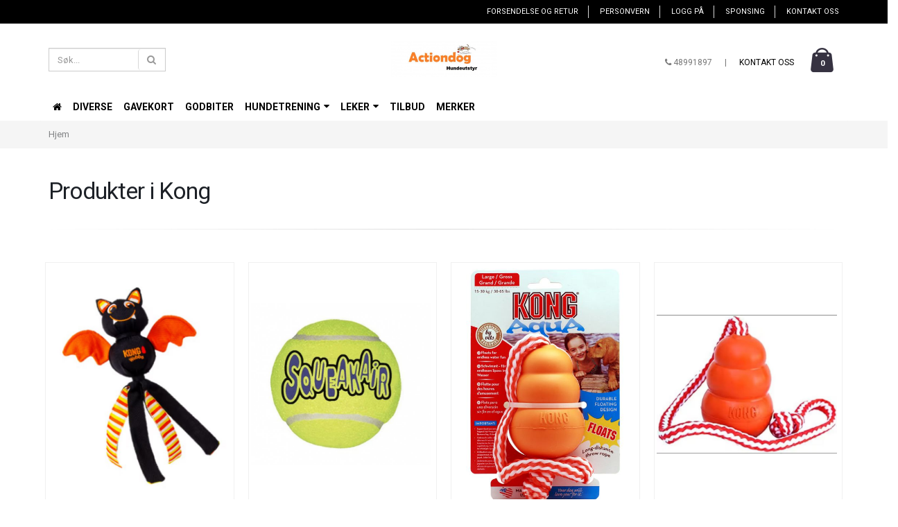

--- FILE ---
content_type: text/html; charset=utf-8
request_url: https://www.actiondog.no/manufacturers/kong
body_size: 21046
content:
  <!DOCTYPE html>
<html>
    <head>
        <meta http-equiv="Content-Type" content="text/html; charset=UTF-8">
        <!-- Basic -->
        <meta http-equiv="X-UA-Compatible" content="IE=edge">
		<meta name="viewport" content="width=device-width, initial-scale=1, maximum-scale=1, user-scalable=0"/>

        <title>Kong - Actiondog hundeutstyr</title>

        
        
        <!-- Favicon -->
        <link rel="shortcut icon" href="img/favicon.ico" type="image/x-icon" />
        <link rel="apple-touch-icon" href="img/apple-touch-icon.png">

        <!-- Mobile Metas -->
        <meta name="viewport" content="width=device-width, initial-scale=1.0">

        <!-- Web Fonts  -->
        <link href="//fonts.googleapis.com/css?family=Open+Sans:300,400,600,700,800%7CShadows+Into+Light" rel="stylesheet" type="text/css">

        <!--[if IE]>
            <link rel="stylesheet" href="/templates/london/src/original/css/ie.css">
        <![endif]-->

        <!--[if lte IE 8]>
            <script src="/templates/london/src/original/vendor/respond/respond.js"></script>
            <script src="/templates/london/src/original/vendor/excanvas/excanvas.js"></script>
        <![endif]-->

        <!--[if lt IE 9]>
        <script src="//code.jquery.com/jquery-1.11.3.min.js"></script>
        <![endif]-->
        <!--[if gte IE 9]><!-->
        <script src="/templates/london/src/original/vendor/jquery/jquery.js"></script>
        <!--<![endif]-->

        	<meta name="google-site-verification" content="google-site-verification=A49RvPxtB5T7P_-Uq41_nVt1A6TJv_TLiTRlqWkfV7g">




<link rel="canonical" href="https://www.actiondog.no/manufacturers/kong">




            <meta name="csrf-token" content="4_CJhSorGt6xQLaeCP85dJK9Lxmvzis4TqRNbsSob9" />
    

<base href="//www.actiondog.no">


<link type="text/css" rel="stylesheet" href="global.css.php?version=a1698673944&amp;host=actiondoghund_mystore_no" />
<link type="text/css" rel="stylesheet" href="/css/ck4.css" />


<script>
	var params = {
        load_fancybox:'1',
        is_checkout:'0',
        defaultLang: 'no',
        langCode: ''
    };
</script>



            <script type="text/javascript" src="https://actiondoghund-i01.acendycdn.com/production/assets/localization/781592fc906423adb1885cb926ae54d23f6254a2-nb-NO.js?v=4.2025.12.27.02"></script>
    

<script type="text/javascript" src="global.js.php?version=1698673944&amp;v2&amp;host=actiondoghund_mystore_no"></script>






	



	
<script>
    let anonip = '';

    
        window.dataLayer = window.dataLayer || [];
        function gtag(){dataLayer.push(arguments);}
    

    gtag('js', new Date());

    </script>

<script type="text/javascript">
    
        
        gtag('event', 'view_item_list', {"items":[{"item_id":"1496","item_name":"Halloween Wubba Ballistic Bat L","quantity":1,"item_brand":"Kong","category":"Category","list_name":"Category","list_position":1},{"item_id":"971","item_name":"Kong Air Squeaker str M (3 pk)","quantity":1,"item_brand":"Kong","category":"Category","list_name":"Category","list_position":2},{"item_id":"1271","item_name":"KONG Aqua L ","quantity":3,"item_brand":"Kong","category":"Category","list_name":"Category","list_position":3},{"item_id":"1313","item_name":"KONG Aqua M ","quantity":3,"item_brand":"Kong","category":"Category","list_name":"Category","list_position":4},{"item_id":"743","item_name":"Kong Bounzer str M","quantity":2,"item_brand":"Kong","category":"Category","list_name":"Category","list_position":5},{"item_id":"1501","item_name":"KONG Shakers Bobz Pig Medium","quantity":2,"item_brand":"Kong","category":"Category","list_name":"Category","list_position":6},{"item_id":"1500","item_name":"KONG Sherps Floofs Big Horn Medium","quantity":2,"item_brand":"Kong","category":"Category","list_name":"Category","list_position":7},{"item_id":"1314","item_name":"KONG Signature Throw M\/L","price":111.19999999999999,"quantity":3,"item_brand":"Kong","category":"Category","list_name":"Category","list_position":8},{"item_id":"1447","item_name":"KONG Sport Softies Balls 2-pk L","quantity":2,"item_brand":"Kong","category":"Category","list_name":"Category","list_position":9},{"item_id":"1450","item_name":"KONG Sport Softies Balls 3-pk S","quantity":2,"item_brand":"Kong","category":"Category","list_name":"Category","list_position":10},{"item_id":"1448","item_name":"KONG Sport Softies Balls 3pk M","quantity":1,"item_brand":"Kong","category":"Category","list_name":"Category","list_position":11},{"item_id":"1003","item_name":"KONG SqueakAir Ball M\/Tau M","quantity":7,"item_brand":"Kong","category":"Category","list_name":"Category","list_position":12},{"item_id":"1381","item_name":"KONG Squeezz Action Ball M 3pk","quantity":3,"item_brand":"Kong","category":"Category","list_name":"Category","list_position":13},{"item_id":"1459","item_name":"KONG Squeezz Action Ball S 3pk","quantity":3,"item_brand":"Kong","category":"Category","list_name":"Category","list_position":14},{"item_id":"313","item_name":"Kong Squeezz ball L","quantity":16,"item_brand":"Kong","category":"Category","list_name":"Category","list_position":15},{"item_id":"312","item_name":"Kong Squeezz ball M","quantity":16,"item_brand":"Kong","category":"Category","list_name":"Category","list_position":16}]})
    
</script>

	
	


    
                    <script>
        var _CrallConfig = {
            features:{
                recommendations:{
                    usePreload:true,
                                    },
                                reviews:{}
            },
            pk:13721
        };

        function renderNativeMystoreProducts(elm, products, callback) {
            console.log("Reccomendations hook triggered");
            var products = products.products;

            if (products.length > 0){
                $.post('/product_box.php?action=crall', { action: 'crall', data: JSON.stringify(products) }, function(resp){
                    var $products_html = $('<div class="products-injected products-list row">' + resp + '</div>');
                    var cssClasses = 'col-6 col-md-4 col-lg-4 col-xl-2 plr5';

                    if (typeof customCrallClasses == 'function') {
                        cssClasses = customCrallClasses();
                    }

                    $products_html.find('.product-box').wrap('<div class="'+ cssClasses +'"></div>');

                    $(elm).html($products_html);
                    $('.products-injected .lazyloaded').lazyload();

                    if (typeof crallProductsHook === 'function'){
                        crallProductsHook('loaded', elm, callback, products);
                    }
                });
            }
        }

        function renderNativeMystoreSarch(elm, data, callback) {
            console.log("REACT Native search");
            if (data.products.length > 0){
                $.post('/product_box.php?action=crall', { action: 'crall', data: JSON.stringify(data.products) }, function(resp){
                    var $products_html = $('<div class="col-md-12"><div class="products-injected products-list row">' + resp + '</div></div>');
                    var cssClasses = 'col-6 col-md-4 col-lg-4 col-xl-2 plr5';

                    if (typeof customSeachCrallClasses == 'function') {
                        cssClasses = customSeachCrallClasses();
                    }

                    $products_html.find('.product-box').wrap('<div class="'+ cssClasses +'"></div>');

                    $('.crall-search-filter-right > .crall-search-product-result').html($products_html);
                    $('.products-injected .lazyloaded').lazyload();

                    if (typeof crallSearchProductsHook === 'function'){
                        crallSearchProductsHook('loaded', elm, callback, data.products);
                    }
                });
            }

        }
        </script>

        <script type="text/javascript">(function(){
                var cc=document.createElement('script');cc.type='text/javascript';cc.async=true;cc.src='https://cdn.crall.io/w/widgets.js?v=4';var s=document.getElementsByTagName('script')[0];s.parentNode.insertBefore(cc, s);})();
        </script>
        
    <script type="text/javascript">var __crallEmail='';var __crall_id=13721; (function(){
            var cc=document.createElement('script');cc.type='text/javascript';cc.async=true;cc.src='https://cdn.crall.io/t/client.js?v=4';var s=document.getElementsByTagName('script')[0];s.parentNode.insertBefore(cc, s);})();
    </script>
    








	
	
	
	
	


    <script defer src="templates/global/mystore/emojis.js?v=6"></script>




    <script type="text/javascript">
                if (typeof $ !== 'undefined' && typeof $.ajaxSetup === 'function') {
            $.ajaxSetup({
                headers: {
                    'X-CSRF-TOKEN': $('meta[name="csrf-token"]').attr('content')
                }
            });
        }

                    </script>
                <link rel="stylesheet" href="/templates/london/css/headers/extended/london.css">
      	<script> var home_link = 'https://www.actiondog.no'; </script>
        <script src="/templates/london/js/global.london.js"></script>
		<link rel="stylesheet" href="/templates/london/css/stylesheet_default_extended.css">

        <link rel="stylesheet" href="https://maxcdn.bootstrapcdn.com/font-awesome/4.6.1/css/font-awesome.min.css">

                                          <link rel="stylesheet" href="users/actiondoghund_mystore_no/templates/custom_stylesheet.css?v=1766978686">
        
      	
        <!-- TrustBox script -->
        <script type="text/javascript" src="//widget.trustpilot.com/bootstrap/v5/tp.widget.bootstrap.min.js" async></script>
        <!-- End Trustbox script -->


                <!-- Template settings style -->
            <link href="https://fonts.googleapis.com/css?family=Roboto" rel="stylesheet">
    <style>
      body {
        font-family: 'Roboto', sans-serif !important;
      }
    </style>
  		   <style>

    /*******************************/
    /* Find and change this in css */
    .product-thumb-info-list .product .product-thumb-info-image-wrapper,
    .category_box .product_image {
      position: relative;
      text-align: center;
    }
    .product-thumb-info-list .product .product-thumb-info-image-wrapper img,
    .category_box .product_image img {
      display: inline-block;
      max-width: 98%;
      padding: 0;
      overflow: hidden;
    }
    .product .product-meta {
      margin: 0;
    }
    .attribute_info_container {
      bottom: 0;
    }
    .prbox-artnr {
      height: auto;
    }
    .product-thumb-info-list .product .product-thumb-info-image-wrapper {
      overflow: hidden;
    }
    .product-thumb-info-list .product .product-thumb-info-image-wrapper img {
      max-height: none !important;
    }
    .productpage-slider .flex-viewport {
      height: auto !important;
    }
         
       /* Product PageStyle */
       /*#add2cart div > h1 {
         font-size: 26px;         background: rgba(0,0,0,0);         color: #000000;       }
       #add2cart .price {
         font-size: 24px;         background: rgba(0,0,0,0);         color: #000000;       }
       article.product form#add2cart button#addToShoppingCart {
         background: #000000 !important;         color: #ffffff !important;         border: 1px solid #ffffff !important;         font-size: 16px!important;       }*/
    /* Define early */
      li.pull-left {
       display: inline-block !important;
     }
    .category_box .product_image { overflow: hidden; }

    .col-lg-1 .product-thumb-info-image-wrapper, .col-lg-1 .product_image { height: 118px !important; }
    .col-lg-2 .product-thumb-info-image-wrapper, .col-lg-2 .product_image { height: 197px !important; }
    .col-lg-3 .product-thumb-info-image-wrapper, .col-lg-3 .product_image { height: 350px !important; }
    .col-lg-4 .product-thumb-info-image-wrapper, .col-lg-4 .product_image { height: 467px !important; }
    .col-lg-5 .product-thumb-info-image-wrapper, .col-lg-5 .product_image { height: 584px !important; }
    .col-lg-6 .product-thumb-info-image-wrapper, .col-lg-6 .product_image, .col-lg-12 .product-thumb-info-image-wrapper, .col-lg-12 .product_image { height: 700px !important; }
  
    .shop > .row > .col-md-9 .col-lg-1 .product-thumb-info-image-wrapper, .shop > .row > .col-md-9 .col-lg-1 .product_image { height: 98px !important; }
    .shop > .row > .col-md-9 .col-lg-2 .product-thumb-info-image-wrapper, .shop > .row > .col-md-9 .col-lg-2 .product_image { height: 144px !important; }
    .shop > .row > .col-md-9 .col-lg-3 .product-thumb-info-image-wrapper, .shop > .row > .col-md-9 .col-lg-3 .product_image { height: 197px !important; }
    .shop > .row > .col-md-9 .col-lg-4 .product-thumb-info-image-wrapper, .shop > .row > .col-md-9 .col-lg-4 .product_image { height: 327px !important; }
    .shop > .row > .col-md-9 .col-lg-5 .product-thumb-info-image-wrapper, .shop > .row > .col-md-9 .col-lg-5 .product_image { height: 364px !important; }
    .shop > .row > .col-md-9 .col-lg-6 .product-thumb-info-image-wrapper, .shop > .row > .col-md-9 .col-lg-6 .product_image, .shop > .row > .col-md-9 .col-lg-12 .product-thumb-info-image-wrapper, .shop > .row > .col-md-9 .col-lg-12 .product_image { height: 500px !important; }

    .product-thumb-info-list .product .product-thumb-info-image-wrapper.wider_state img, .category_box .product_image.wider_state img {
      width: 96%;
      height: auto;
    }
    .product-thumb-info-list .product .product-thumb-info-image-wrapper.equal_state img, .category_box .product_image.equal_state img {
      width: 96%;
      height: auto;
    }
    .product-thumb-info-list .product .product-thumb-info-image-wrapper.higher_state img, .category_box .product_image.higher_state img {
      width: auto;
      /*height: 96%;*/
    }
    @media (min-width: 993px) and (max-width: 1199px){
      .products .col-md-3 .product-thumb-info-image-wrapper {
        height: 250px !important;
      }
      .products .col-md-4 .product-thumb-info-image-wrapper {
        height: 332px !important;
      }
      .products .col-md-6 .product-thumb-info-image-wrapper {
        height: 496px !important;
      }
      .products .col-md-12 .product-thumb-info-image-wrapper {
        height: 900px !important;
      }
    }
    @media (min-width: 768px) and (max-width: 992px){
      .products .col-sm-3 .product-thumb-info-image-wrapper {
        height: 215px !important;
      }
      .products .col-sm-4 .product-thumb-info-image-wrapper {
        height: 215px !important;
      }
      .products .col-sm-6 .product-thumb-info-image-wrapper {
        height: 215px !important;
      }
      .products .col-sm-12 .product-thumb-info-image-wrapper {
        height: 215px !important;
      }
      .product-thumb-info-list .col-sm-12 .product .product-thumb-info-image-wrapper.wider_state img,
      .product-thumb-info-list .col-sm-6 .product .product-thumb-info-image-wrapper.wider_state img {
        width: auto;
        height: auto;
        max-height: 100% !important;
      }
    }

    @media (max-width: 992px){
      .product-thumb-info-list .product .product-thumb-info-image-wrapper.equal_state img {
		    max-height: 100% !important;
        width: auto;
      }
    }
    @media (max-width: 768px){
      .col-xs-6 .product-thumb-info-image-wrapper {
        height: 250px !important;
        overflow: hidden;
      }
      .product-thumb-info-list .col-xs-12 .product .product-thumb-info-image-wrapper.wider_state img,
      .product-thumb-info-list .col-xs-6 .product .product-thumb-info-image-wrapper.wider_state img {
        width: auto;
        height: auto;
        max-height: 100% !important;
      }
    }
    @media (max-width: 500px){
      .product-thumb-info-list .product .product-thumb-info-image-wrapper.higher_state img {
		    height: auto;
        width: auto;
      }
      .col-xs-6 .product-thumb-info-image-wrapper {
        height: 200px !important;
      }
    }
    @media (max-width: 450px){
      .product-thumb-info-list .product .product-thumb-info-image-wrapper img,
      .category_box .product_image img {
        max-width: 97%;
      }
      #cartDrawer .bottom-content .price.singular-price {
        clear: both;
        display: block !important;
        text-align: left;
      }
    }
    @media (min-width: 451px){
      #cartDrawer .bottom-content .price.singular-price {
        display: inline-block;
        margin-right: 5px;
        text-align: left;
      }
    }
    @media (max-width: 380px){
      .product-thumb-info-list .product .product-thumb-info-image-wrapper img,
      .category_box .product_image img {
        max-width: 96%;
      }
    }
    @media (max-width: 360px){
      .product-thumb-info-list .product .product-thumb-info-image-wrapper img,
      .category_box .product_image img {
        max-width: 96%;
      }
    }
     /* END OF DEFINE EARLY */
     /* CUSTOM CHANGES */
     .shop ul.products .product {
       padding-left: 10px;
       padding-right: 10px;
     }
     div.product-thumb-info span.product-thumb-info-content a h4 {
     	white-space: initial;
     }
     /* END OF CUSTOM CHANGES */
     
     #header > .navbar-collapse > .container { z-index: 1000; }
      @media (max-width: 991px) {
       .sidebar_container { width:100% !important;}
     }
     @media (max-width: 500px) {
       /*.sidebar_container, .widget-categories { display: none !important;}*/
     }
     .ls-categories-ajax.widget.widget-categories .showleftmenu > ul > li { display: block !important; }
     .ls-categories-ajax.widget.widget-categories ul.submenu { display: none; padding-left: 15px; }
    #header { padding-bottom: 0 !important; }
     #header .search {
       padding-bottom: 30px;
     }
    body #header nav.mega-menu ul.nav-main li.mega-menu-item, body #header nav.mega-menu ul.nav-main li a { border-radius: 0 !important; }
     body #header nav.mega-menu ul.nav-main li.mega-menu-item { padding: 0 !important; }
	/*body #header nav.mega-menu ul.nav-main li.mega-menu-item ul.dropdown-menu { top: 98%; } */
     #header .logo{
       margin-left: 90px;
       margin-right: 90px;
     }
     .shop ul.products .product .product-thumb-info-link .onsale {
       width: auto;
     }
    body #header nav.mega-menu ul.nav-main li a {
      padding: 10px !important;
    }
     
     body #header nav.mega-menu ul.nav-main li.sticky-menu-logo a {
       padding: 6px !important;
       background: transparent !important;
     }
     
     body.sticky-menu-active #header nav.mega-menu ul.nav-main li a {
     	padding-bottom: 8px !important;
	 }
     
     #header nav ul.nav-main ul.dropdown-menu { left: 0 !important; width: 100%; }
    .nav>li { position: static !important; }
    html #header nav ul.nav-top li a, .nav>li:hover .dropdown-menu { display: block !important; }
    body.sticky-menu-active #header > .container .search.pull-left {
      left: auto;
      right: 67px;
      top: 7px;
      display: block !important;
   	}
     body {
        background: #ffffff !important;
     }
    /* Logo size */
    #header .logo a img { max-height: 120px; }
  	
      /* Megamenu font-size */
      div #header nav > ul.nav-main > li > a { font-size: 14px !important; }
      #header nav.mega-menu ul.nav-main li.mega-menu-item .mega-menu-sub-title { font-size: 13px; }
      .nav > li > .blocky a, .nav > li > .blocky a span { font-size: 13px;  }

      /* Product title */
      div.product-thumb-info span.product-thumb-info-content a h4 { font-size: 16px; }
      div.product-thumb-info span.product-thumb-info-content a h4 { text-transform: none; }
     
     
      /* Colors Defined */
	  /* Top line background */
       #header .navbar { background-color: #000000;}       #header .navbar span, #header .top-stripe-widget .showleftmenu select { color: #ffffff; }
      #header .navbar a { color: #ffffff; }
      html #header nav ul.nav-top li a {  color: #ffffff; }
      #header .navbar a:hover, html #header nav ul.nav-top li a:hover { color: #f0f0f0; }
     
     
      /* Megamenu dropdown opacity */
      #header .nav-main-collapse ul.dropdown-menu { opacity: 0.98;  }

    	/* Megamenu colors*/
    	#header .nav-main-collapse, body.sticky-menu-active #header { background-color: #ffffff; }
    	#header .nav-main-collapse ul.dropdown-menu, #header nav.mega-menu ul.nav-main li.mega-menu-item ul.dropdown-menu { background-color: #e7e7e7 !important;  }

      	/* Level 1 */
        #header nav ul.nav-main li a, body #header nav ul.nav-main > li.active > a { color: #000000; }
        #header nav ul.nav-main li:hover a,  body #header nav ul.nav-main > li.active > a:hover { color: #000000 !important; }
        #header .nav-main-collapse ul.dropdown-menu > li { background-color: #ffffff !important; border-radius: 0; }
        #header nav ul.nav-main > li a:hover,
        #header nav ul.nav-main > li a:active,
        #header nav ul.nav-main > li a:focus { background-color: #e7e7e7 !important; }

        /* Level 2 */
        .dropcontent h4 a, .dropcontent_block h4, #header nav.mega-menu ul.nav-main li.mega-menu-item .mega-menu-sub-title {  color: #000000 !important; }
        .dropcontent h4 a:hover,
        .dropcontent h4 a:active,
        .dropcontent h4 a:focus,
        #header nav.mega-menu ul.nav-main li.mega-menu-item .mega-menu-sub-title:hover { color: #000000 !important; }

        /* Level 3 */
        .dropcontent_block > p > a, #header nav ul.nav-main li p.blocky a { color: #000000 !important; }
        .dropcontent_block > p > a:hover,
        .dropcontent_block > p > a:active,
        .dropcontent_block > p > a:focus, #header nav ul.nav-main li p.blocky a:hover, #header nav ul.nav-main li p.blocky a:hover span { color: #000000 !important; }

     
     	/* Product boxes configuration */
         .product-thumb-info {
           border: 1px solid #f0f0f0;
         }
     	body .shop ul.products .product .product-thumb-info-link .onsale span, body .crall-banner > div {
          background-color: #ff0000 !Important;
          color: #ffffff !Important;
          margin-left: auto!important;
          margin-right: 0px!important;
        }
     	body .shop ul.products .product .product-thumb-info-link .onsale.new span {
          background-color: #30c441;
          color: #ffffff;
        }
         .shop ul.products .product .price .amount,.crall-product-item .crall-price {
			color: #333333;
         }
     .shop ul.products .product .price del + ins span.amount,.crall-product-item .crall-old-price{
       color: #989898;
     }
     div.product-thumb-info span.product-thumb-info-content a h4 {
       color: #363241;
     }
     div.product-thumb-info span.product-thumb-info-content a:hover h4 {
       color: #363241;
     }
     
     /* FOOTER CONFIGURATION */
     #footer, #footer .footer-copyright {
       background-color: #969292;
     }
     html body #footer .widget .widget-title {
       background-color: rgba(0,0,0,0) !Important;
       color: #e9e9e9 !Important;
       font-size: 18px;
     }
     #footer, #footer .fa, #footer span, #footer div p, #footer .container p {
       color: #ffffff !important;
     }
    body #footer div > i,  body #footer li:before {
       color: #ffffff !important;
     }
     #footer a {
       color: #ffffff !important;
     }
     #footer a:hover {
       color: #e9e9e9 !important;
     }
     #footer select {
       background: #fff;
       color: #000;
     }
     #footer .sidebar_cart_total {
      color: #ffffff;
      background: rgba(0,0,0,0);
      font-size: 16px;
     }
     #footer .widget-textbooks p {
        display: block;
        color: #ffffff;
      }
      #footer .widget-textbooks p, #footer .widget-textbooks a {
        font-size: 14px;
      }
     #footer div  button {
      color: #000000 !important;
      background: #ffffff !important;
      border-color: #000000 !important;
     }
	    @media (max-width: 991px) {
          div .btn-responsive-nav { left: 10px !important; }
          #header .search { position: absolute; top: 50px;}
          #header.search-activated .search { display: block !important; }
          #header .search input { width: 500px; }
          
          #header .search button.btn-default {
            padding: 10px 14px;
          }
          #header .search input {
            height: 44px;
          }
        }
     @media (min-width: 992px){
       #search-down-wrapper {
         width: 500px;
       }
       #search-down-wrapper .scontent .left_part {
         width: 40%;
         float: left;
       }
       #search-down-wrapper .scontent .right_part {
         width: 60%;
         float: right;
       }
       #search-down-wrapper ul > h3, #search-down-wrapper .search_result h3 {
         font-size: 15px;
         font-weight: 700;
         margin-bottom: 10px;
       }
       #search-down-wrapper:before,
       #search-down-wrapper:after {
         left: 15%;
       }
     }
     	body.sticky-menu-active #header > .container .search.pull-left { left: 16px; right: auto; top: 85px; display: none !important;}
     	body.sticky-menu-active #header.search-activated > .container .search.pull-left { display: block !important;}
     	body.sticky-menu-active #header > .container .btn-responsive-nav { top: 10px !important;}
     	body.sticky-menu-active #header > .container .btn-responsive-search { top: 10px !important; position: absolute; }
     
     	@media (max-width: 992px){
          #header nav.nav-top {
            display: none !important;
          }
     		body.sticky-menu-active #header .cart-right { top: 4px !important;}
          #search-down-wrapper .scontent .left_part { display: none !important; }
        }
     
     	@media (max-width: 500px){
          #header .search input { width: 320px; }
        }
     
     	@media (max-width: 340px){
          #header .search input { width: 280px; }
        }
      /* General color settings */
      /* Buttons */
      .button .button, 
      article.product form#add2cart button#addToShoppingCart, 
      body .shop ul.products .product .add-to-cart-product,
     body #footer .container .row > div .widget-join-newsletter .btn.btn-default, .owl-theme .owl-dots .owl-dot.active span, body .owl-theme .owl-dots .owl-dot:hover span, body .btn-primary,
     .btn-responsive-search, .btn-responsive-nav { 
        background-color: #363241; 
        color: #ffffff; 
        border: 1px solid #000000; 
      }
     #headerCart a.dropdown-toggle .fa.fa-shopping-cart {
        color: #363241; 
       /* background-color: #ffffff; */
     }
      .button .button:hover, 
      article.product form#add2cart button#addToShoppingCart:hover, 
      body .shop ul.products .product .add-to-cart-product:hover,
     body #footer .container .row > div .widget-join-newsletter .btn.btn-default:hover, .owl-theme .owl-dots .owl-dot.active span:hover, body .owl-theme .owl-dots .owl-dot:hover span, body .btn-primary:hover,
     .btn-responsive-search:hover, .btn-responsive-nav:hover { 
        background-color: #333333; 
        color: #ffffff; 
        border-color: #000000
      }
     #headerCart a.dropdown-toggle:hover .fa.fa-shopping-cart  {
        color: #333333; 
        /* background-color: #ffffff; */
     }
     /* TEST*/
        /* MAX THUMBNAIL SIZE SETTINGS */
    .product-thumb-info-list .product .product-thumb-info-image-wrapper.wider_state img, .category_box .product_image.wider_state img ,
    .product-thumb-info-list .product .product-thumb-info-image-wrapper.equal_state img, .category_box .product_image.equal_state img {
      max-width: 100% !important;
    }
    .product-thumb-info-list .product .product-thumb-info-image-wrapper.higher_state img, .category_box .product_image.higher_state img {
      max-height: 100% !important;
    }
     
    /* END OF MAX THUMBNAIL SIZE SETTINGS */
    
     .category_box .product_image.equal_state img {
       max-width: 97% !important;
     }
 
    /*CopyRightSection*/
    body #footer .footer-copyright {
      background: #555555 !important;
    }
    body #footer .footer-copyright a {
      color: #ffffff !important;
    }
    #footer .footer-copyright nav ul li {
      border-color: #ffffff !important;
    }
    #footer .footer-copyright p {
      color: #ffffff;
    }
     #footer .footer-copyright i {
      color: #ffffff;
      background: ;
     }

     /* Mobile menu settigs */
    #jPanelMenu-menu {
      background: #000000;    }
    #jPanelMenu-menu > ul li > a,
    #jPanelMenu-menu .dropdown-mobile-menu > div > div a {
      color: #ffffff;    }
    #jPanelMenu-menu > ul li > a:hover,
    #jPanelMenu-menu .dropdown-mobile-menu > div > div a:hover {
      color: #ffffff;    }
    #jPanelMenu-menu > ul li .open-child:after {
      color: #ffffff;    }
    #jPanelMenu-menu > ul li .open-child {
      background-color: rgba(0,0,0,0);    }
    /* END of mobile menu settings */
     
 /************************************************/
/*************** CRALL  *******************/
/************************************************/    
     .crall-product-item .crall-buy {
       display:none;
     }
     
     .crall-product-item .crall-price {
           font-weight: 600;
          font-size: 20px;
          display: inline-block;
          vertical-align: middle;
          line-height: 1;
     }
     
     .crall-product-item .crall-old-price {
        text-decoration: line-through;
        font-size: 12px;
        margin-left: 5px;
     }
     
     .crall-search-result-wrapper {
       z-index:99999!important;
     }
     
     
     @media screen and (max-width: 600px){
      .crall-search-result-wrapper {
       top:40px!important;
     }
    }
     
    @media screen and (min-width: 400px){
      .crall-search-result-wrapper {
       width:350px!important;
     }
    }
     


/************************************************/
/*************** CLERK SEARCH *******************/
/************************************************/
a.clerk-facets-show-more::before {
  content: "Vis Flere";
}
#clerk-search-results .clerk-product {
  min-height: 270px;
  height: 270px;
  max-height: 270px;
  border: solid 1px #e3e3e3;
  border-radius: 4px;
  transition: all 1s;
}
#clerk-search-results .clerk-product:hover {
 	box-shadow: 5px 5px 2px #888888;
}

#clerk-search-results .clerk-product .image {
  height: 190px;
  min-height: 190px;
  max-height: 190px;
  display: flex;
  justify-content: center;
  align-items: center;

}
#clerk-search-results .clerk-product .image img {

  margin: 0 auto;
  width: auto;
  height: auto;
  max-height: 100% !important;
}

#clerk-search-results .product .discount-corner {
  display: none;
  top: 20px;
  font-size: 1em;
}
#clerk-search-results .product_box_title_row {
  margin-top:5px;
   height:30px;
  overflow:hidden;
}

    
#clerk-search-results .product .price {
    font-weight: 600;
    font-size: 20px;
    color: #444;
    display: inline-block;
    vertical-align: middle;
    line-height: 1;
  	width:auto;
  float:none;
   
}
         

#clerk-search-results .product .price s {
    text-decoration: line-through;
    font-size: 12px;
    color: #989898;
    margin-right: 5px;
  	margin-bottom:5px;
  	float:right;
}
.clerk-live-search-container .clerk-livesearch-categories, .clerk-livesearch-title {
  text-align:center;
}
    .clerk-livesearch-categories {
       text-align:center;
}
.clerk-livesearch-categories a {
    border: 2px solid #cccccc;
    border-radius: 4px;
    width: auto;
    display: inline-block;
    padding: 4px 8px;
    margin: 10px 6px;
      font-size: 14px;
}
.clerk-live-search-container .product {
    width: 33.33%;
    display: inline-block;
    box-sizing: border-box;
    padding-top: 4px;
  text-align:center;
        height: 120px;
  overflow:hidden;
  transition: all 0.5s;
  border: 1px solid #FFFFFF;
  
}
     .clerk-live-search-container {
  
    overflow: auto;
    max-height: 70vh;
    max-width: 87vw;
    min-width: 40vw !important;
}
     
     
     .clerk-live-search-container .clerksearch-product-box.product div:first-child {
    height: 65px;
    min-height: 65px;
    max-height: 65px;
    display: flex;
    justify-content: center;
    align-items: center;
}
    .clerk-live-search-container .product:hover { 
     
     border: 1px solid #cccccc;
}
     .clerksearch-product-box.product > div:nth-child(2) {
    height: 32px;
    overflow: hidden;
           line-height: 13px;
}
@media screen and (max-width: 600px){
  #clerk-search-results .clerk-product {
    float:none;
    width: 100%;
  }
}
@media screen and (min-width: 992px){
  #clerkfilterbutton  {
    display:none;
  }
  .clerk-live-search-container {
  
    max-height: 70vh;
    min-width: 400px !important;
}
}


/************************************************/
/************* END CLERK SEARCH *****************/
/************************************************/

/************************************************/
/************* CLERK WIDGETS ********************/
/************************************************/   
     
.clerkheader {
  text-align: center;
}
.clerkcontainer .products_list .product .image.wider_state img {
  max-height:100% !important;
  max-width:100% !important;
  object-fit: cover;
  height:auto;
  width: auto;
  display: block;
  margin: 0 auto;
}
.clerkcontainer .products_list .product .image
{
   height: calc(0.75*400px);
  width: 100%;
   
  justify-content: center;
  align-items: center;
}

.clerkcontainer .products_list .product .name {
  height: 23px;
  padding: 5px 0 30px 0;
  overflow: hidden;
}
.clerkcontainer .products_list li.product-box {
  height:400px;
  width: calc(25%);
}
@media screen and (max-width: 1399px){
  	.clerkcontainer .products_list li.product-box {
      	height: 340px;
  		width: calc(25%);
	}
    	.clerkcontainer .products_list .product .image
	{
   		height: calc(0.75*340px);
  		
	}
}
@media screen and (max-width: 1199px){
  	.clerkcontainer .products_list li.product-box {
      	height: 280px;
  		width: calc(25%);
	}
    	.clerkcontainer .products_list .product .image
	{
   		height: calc(0.70*280px);
  		
	}
  	.clerkcontainer .products_list .product .name {
  		padding: 2px 0 23px 0;
    }
}
@media screen and (max-width: 768px){
  	.clerkcontainer .products_list li.product-box {
      height: 270px;
  		width: calc(50%);
	}
  	.clerkcontainer .products_list .product .image
	{
   		height: calc(0.65*270px);
  		
	}

  .clerkcontainer .products_list .product .name {
  		padding: 5px 0 30px 0;
    }
}
@media screen and (max-width: 550px){
  	.clerkcontainer .products_list li.product-box {
  		height: 270px;
  		width: calc(50%);
	}
    	.clerkcontainer .products_list .product .image
	{
   		height: calc(0.65*270px);
  		
	}
}
    
     .clerkcontainer.box-product .product .product-meta{
       padding: 15px;
		text-align: center;
    display: block;
     }
     .clerkplaceholder.container {
       padding-left: 0px;
       padding-right: 0px;
     }
     
     .clerkcontainer .special_tag {
           top: 20px;
    left: auto;
    position: absolute;
    right: 30px;
    border: 0;
    background: transparent;
    text-align: center;
           z-index: 1;
       border-radius: 100%;
           text-shadow: none;
           height: 40px;
    line-height: 40px;
    display: inline-block;
       box-shadow: none;
    font-size: 0.9em;
    color: #FFF;
     }
     .clerkcontainer .special_tag span {
         background-color: #ff0000;
    color: #ffffff;
           line-height: 1;
    top: 10px;
    z-index: 3;
    position: relative;
    padding: 7px 10px;
    font-size: 12px;
    font-weight: 600;
     }
     
/************************************************/
/************* END CLERK WIDGETS ****************/
/************************************************/
  </style>
                <style>
            /* This is right place to add your custom s */
#footer .footer-copyright p {
    color: #fefefe;
}
#footer {
    margin-top: 40px;
    padding: 20px 0 0;}
        </style>
              <style>

        body #header nav ul.nav-main li a {
          text-transform: uppercase;
        }

       /* Product PageStyle */
       #add2cart div > h1 {
       		font-size: 26px;       		background: rgba(0,0,0,0);           	color: #000000;       }
       #add2cart .price {
         font-size: 24px;			background: rgba(0,0,0,0);         color: #000000;       }
       article.product form#add2cart button#addToShoppingCart {
           background: #000000 !important;           color: #ffffff !important;           border: 1px solid #ffffff !important;           font-size: 16px!important;       }
       article.product form#add2cart button#addToShoppingCart:hover {
           background: #000000 !important;           color: #ffffff !important;           border: 1px solid #ffffff !important;       }
        /*ProductBox Cart Button*/
        .shop ul.products .product:hover .add-to-cart-product {
          background: #363241 !important;          color: #ffffff !important;          border-color: #363241 !important;        }
        .shop ul.products .product .add-to-cart-product:hover {
          background: #363241 !important;           color: #ffffff !important;          border-color: #363241 !important;        }


        .product-thumb-info:hover .product-thumb-info-act:before {
          background: #363241 !important;        }
        span.product-thumb-info-act > span {
                  }
      	#footer .sidebar_cart_total {
            margin: 10px 0;
    		border: none;
        }
        .cart-right.pull-right.purchase-done .dropdown-menu {
          display: block;
        }
        .category_box .product_image {
          cursor: pointer;
        }
        .category_box .product_image .helper {
            display: inline-block;
            height: 100%;
            vertical-align: middle;
        }
		@media (max-width: 992px){
          div #header .logo {
            position: static;
          }
          #header .nav-main-collapse, body.sticky-menu-active #header {
            min-height: 80px;
          }
          body.sticky-menu-active #header {
            top: -20px;
          }
          #header > .container .logo a {
            top: 5px;
          }
          div .btn-responsive-search {
            position: absolute;
    		left: 50px;
          }
        }
        @media (max-width: 500px){
          #header > .container {
            display: block;
          }
        }
        @media (max-width: 360px){
          #header .logo {
            margin-left: 83px;
            margin-right: 50px;
          }
          #header > .container .logo a {
          	top: 5px;
          }
          #header > .container .logo img {
            max-width: 100%;
          }
        }
        .fa-shopping-cart:before {
        	content: '\e863' !important;
        }
        .js-filter-wrapper {
          padding: 20px 10px !important;
        }
        #header .cart-right .dropdown-menu:after {
          top: -28px !important;
        }
        #header .cart-right .dropdown-menu {
          z-index: 10000;
        }
        #header .top-stripe-widget p {
          display: inline-block;
        }
        .sticky-menu-active .top-stripe-widget {
          display: none;
        }
        #add2cart .price {
          border: 0 !important;
        }

        @media (min-width: 769px){
          .jPanelMenu-panel {
            transform: none !important;
          }
        }
        .crall-banner > div {
    font-size: 14px !important;
    color: #fff !important;
    line-height: 1 !important;
    top: 10px !important;
    z-index: 3 !important;
    position: relative !important;
    font-size: 12px !important;
    font-weight: 600 !important;
    display: block !important;
    text-align: center !important;
    min-width: 47px !important;
  transform: rotate(0) !important;
    width: auto !important;
    min-width: 80px !important;
    right: 0 !important;
    width: 120px !important;
}

      </style>

      <script>
        var customer_group_id = "";
      </script>
      
      
    </head>
    <body>

        
            
	


	
    
	



	
<div class="crall-cart" style="display:none">
                </div>



	<div class="crall-page" style="display: none;">
		<div class="type">brand</div>
		<div class="id">27</div>
	</div>






        



<nav style="display: none;" id="jPanelMenu" class="jPanelMenu">
	<ul>
        
                                                    
                                                <li class=" level_0">
                        <a href="https://www.actiondog.no/categories/diverse" tabindex="0">
                            Diverse
                        </a>
                    </li>
                                                                            
                                                <li class=" level_0">
                        <a href="https://www.actiondog.no/categories/gavekort" tabindex="0">
                            Gavekort
                        </a>
                    </li>
                                                                            
                                                <li class=" level_0">
                        <a href="https://www.actiondog.no/categories/godbiter" tabindex="0">
                            Godbiter
                        </a>
                    </li>
                                                                            
                                                <li class="dropdown-mobile mobile-menu-item mobile-menu-fullwidth ">
                        <span class="open-child">(open)</span>
                        <a class="dropdown-mobile-toggle" href="https://www.actiondog.no/categories/hundetrening" tabindex="0">Hundetrening</a>
                        <ul class="dropdown-mobile-menu">
                            <div class="mobile-menu-content">
                                
                                                    
                                                    <div class="">
                            <a href="https://www.actiondog.no/categories/bruks" class="mobile-menu-sub-title normal-padding " tabindex="0">Bruks</a>
                        </div>
                                                                            
                                                    <div class="">
                            <a href="https://www.actiondog.no/categories/lydighet" class="mobile-menu-sub-title normal-padding " tabindex="0">Lydighet</a>
                        </div>
                                        
                            </div>
                        </ul>
                    </li>
                                                                            
                                                <li class="dropdown-mobile mobile-menu-item mobile-menu-fullwidth ">
                        <span class="open-child">(open)</span>
                        <a class="dropdown-mobile-toggle" href="https://www.actiondog.no/categories/leker" tabindex="0">Leker</a>
                        <ul class="dropdown-mobile-menu">
                            <div class="mobile-menu-content">
                                
                                                    
                                                    <div class="">
                            <a href="https://www.actiondog.no/categories/ball" class="mobile-menu-sub-title normal-padding " tabindex="0">Ball</a>
                        </div>
                                                                            
                                                    <div class="">
                            <a href="https://www.actiondog.no/categories/ball-med-tau" class="mobile-menu-sub-title normal-padding " tabindex="0">Ball med håndtak</a>
                        </div>
                                                                            
                                                    <div class="">
                            <a href="https://www.actiondog.no/categories/ball-med-strikkhandtak" class="mobile-menu-sub-title normal-padding " tabindex="0">Ball med strikkhåndtak</a>
                        </div>
                                                                            
                                                    <div class="">
                            <a href="https://www.actiondog.no/categories/bitepolse" class="mobile-menu-sub-title normal-padding " tabindex="0">Bitepølse</a>
                        </div>
                                                                            
                                                    <div class="">
                            <a href="https://www.actiondog.no/categories/bitepute" class="mobile-menu-sub-title normal-padding " tabindex="0">Bitepute</a>
                        </div>
                                                                            
                                                    <div class="">
                            <a href="https://www.actiondog.no/categories/diverse-leker" class="mobile-menu-sub-title normal-padding " tabindex="0">Diverse leker</a>
                        </div>
                                                                            
                                                    <div class="">
                            <a href="https://www.actiondog.no/categories/elastiske-handtak" class="mobile-menu-sub-title normal-padding " tabindex="0">Elastiske håndtak</a>
                        </div>
                                                                            
                                                    <div class="">
                            <a href="https://www.actiondog.no/categories/flyter" class="mobile-menu-sub-title normal-padding " tabindex="0">Flyter</a>
                        </div>
                                                                            
                                                    <div class="">
                            <a href="https://www.actiondog.no/categories/matleker" class="mobile-menu-sub-title normal-padding " tabindex="0">Matleker</a>
                        </div>
                                                                            
                                                    <div class="">
                            <span class="open-child">(open)</span>
                            <a href="https://www.actiondog.no/categories/drakampleke-med-div-skinn" class="mobile-menu-sub-title normal-padding " tabindex="0">Med div skinn/pels</a>
                                <ul class="sub-menu">
                                    
                                                    
                                                <li class=" level2"><a href="https://www.actiondog.no/categories/bever" class="" tabindex="0">Bever</a></li>
                                                                            
                                                <li class=" level2"><a href="https://www.actiondog.no/categories/blandet-pels" class="" tabindex="0">Blandet pels</a></li>
                                                                            
                                                <li class=" level2"><a href="https://www.actiondog.no/categories/elg" class="" tabindex="0">Elg</a></li>
                                                                            
                                                <li class=" level2"><a href="https://www.actiondog.no/categories/grevling" class="" tabindex="0">Grevling</a></li>
                                                                            
                                                <li class=" level2"><a href="https://www.actiondog.no/categories/hjort" class="" tabindex="0">Hjort</a></li>
                                                                            
                                                <li class=" level2"><a href="https://www.actiondog.no/categories/rev" class="" tabindex="0">Rev</a></li>
                                                                            
                                                <li class=" level2"><a href="https://www.actiondog.no/categories/vaskebjorn" class="" tabindex="0">Vaskebjørn</a></li>
                                        
                                </ul>
                        </div>
                                                                            
                                                    <div class="">
                            <a href="https://www.actiondog.no/categories/drakampleke-med-fuskepels" class="mobile-menu-sub-title normal-padding " tabindex="0">Med fuskepels</a>
                        </div>
                                                                            
                                                    <div class="">
                            <a href="https://www.actiondog.no/categories/drakampleke-med-kaninskinn" class="mobile-menu-sub-title normal-padding " tabindex="0">Med kaninskinn</a>
                        </div>
                                                                            
                                                    <div class="">
                            <a href="https://www.actiondog.no/categories/ball-med-magnet" class="mobile-menu-sub-title normal-padding " tabindex="0">Med magnet</a>
                        </div>
                                                                            
                                                    <div class="">
                            <a href="https://www.actiondog.no/categories/drakampleke-med-saueskinn" class="mobile-menu-sub-title normal-padding " tabindex="0">Med saueskinn</a>
                        </div>
                                        
                            </div>
                        </ul>
                    </li>
                                                                            
                                                <li class=" level_0">
                        <a href="https://www.actiondog.no/categories/tilbud" tabindex="0">
                            Tilbud
                        </a>
                    </li>
                                        
                  <li class="dropdown-mobile mobile-menu-item mobile-menu-fullwidth "><span class="open-child"></span><a href="javascript:void(0)" class="dropdown-mobile-toggle" data-target="m-menu-2">Merker</a>
                        <ul class="sub_menu dropdown-mobile-menu">
                <div class="dropmenu-small m-menu-2 mobile-menu-content">
                    <div>
                                                                                                                                                                                                                                                                                                                                                                                                                                                                                                                                                                                                                                                                                                                                                                                                                                                                                                                                                                                                                                                                                                                                                                                                                                                                                                                                                                                                                                                                                                                                                                                                                                                                                                                                                                                                                                                        <li class=" "><a href="https://www.actiondog.no/manufacturers/bende" data-target="m-menu-2">Bende</a></li>
                                                                                                                                                                                                                                                                                                                                                                                                                                                                                                                                                                                                                                                                                                                                                                                                                                                                                                                                                                                                                                                                                                                                                                                                                                                                                                                                                                                                                                                                                                                                                                                                                                                                                                                                                                                                                                                                                                                                                                        <li class=" "><a href="https://www.actiondog.no/manufacturers/doggiezen" data-target="m-menu-2">Doggie-zen</a></li>
                                                                                                                                                                                                                                                                                                                                                                                                                                                                                                                                                                                                                                                                                                                                                                                                                                                                                                                                                                                                                                                                                                                                                                                                                                                                                                                                                                                                                                                                                                                                                                                                                                                                                                                                                                                                                                                                                                                                                                                                                                                                                                                                                                                                                                                                                                                                                                                                                                                                                                                                                                                                                                                                                                                                                                                                                                                                                                                                                                                                                                    <li class=" "><a href="https://www.actiondog.no/manufacturers/floramicato" data-target="m-menu-2">Floramicato</a></li>
                                                                                                                                                                                                                                                                                                                                                                                                                                                                                                                                                                                                                                                                                                                                                                                                                                                                                                                                                                                        <li class=" "><a href="https://www.actiondog.no/manufacturers/genuin-hundtjnst" data-target="m-menu-2">Genuin Hundtj&auml;n..</a></li>
                                                                                                                                                                                                                                                                                                                                                                                                                                                                                                                                                                        <li class=" "><a href="https://www.actiondog.no/manufacturers/gappay" data-target="m-menu-2">Gappay</a></li>
                                                                                                                                                                                                                                                                                                                                                                                                                                                                                                                                                                                                                                                                                                                                                                                                                                                                                                                                                                                                                                                                                                                                                                                                                                                                                                                                                                                                                                                                                                                                                                                                                                                                                                                                                                                                                                                                                                                                                                                                                                                                                                                                                                                                                                                                                                                                                                                                <li class=" "><a href="https://www.actiondog.no/manufacturers/iron-dogline" data-target="m-menu-2">Iron dogline</a></li>
                                                                                                                                                                                                                                                                                                                                                                                                                                                                                                                                                                                                                                                                                                                                                                            <li class=" "><a href="https://www.actiondog.no/manufacturers/jami-hundsport" data-target="m-menu-2">Jami Hundsport</a></li>
                                                                                                                                                                                                                                                                                                                                                                                                                                                                                                                                                                                                                                                                                                                                                                                                                                                                                                                                                                                                                                                                                                                                                                                                    <li class=" "><a href="https://www.actiondog.no/manufacturers/kong" data-target="m-menu-2">Kong</a></li>
                                                                                                                                                                                                                                                                                                                                                                                                                                                                                                                                                                                                                                                                                                                                                                                                                                                                                                                                                                                                                                                                                                                                                                                                                                                                                                                                                                                                                                                                                                                                                                                                                                                                                                                                                                                                                                                                                                                                                                                                                                                                                                                                                                                                                                                                                                                                                                                                                                                                                                                                                                                                                                                                                                                                                                                                                                                                                                                                                                                                                                                                                                                                                                                                                                                                                                                                                                                                                                                                                                                                                                                                                                                                                                                                                                                                                                                                                                                                                                                                                                                                                                                                                                                                                                                                                                                                                                                                                                                                                                                                                                                                                                                                                                                                                                                                                                                                                                                                                                                                                                                                                                                                                                                                                                                                                                                                                                                                                                                                                                                                                                                                                                                                                                                                                                                                                                                                                                                                                                                                                                                                                                                                                                                                                                                                    <li class=" "><a href="https://www.actiondog.no/manufacturers/paws-trading" data-target="m-menu-2">Paws Trading</a></li>
                                                                                                                                                                                                                                                                                                                                                                                                                                                                                                                                                                                                                                                                                                                                                                                                                                                                                                                                                                                                                                                                                                                                                                                                                                                                                                                                                                                                                                                                                                                                                                                                                                                                                                                                                                                                                                                                                                                                                                                                                                                                                                                                                                                                                                                                                                                                                                                                                                                                                                                                                                                                                                                                                                                                                                                                                                                                                                                                                                <li class=" "><a href="https://www.actiondog.no/manufacturers/ritega" data-target="m-menu-2">Ritega</a></li>
                                                                                                                                                                                                                                                                                                                                                                                                                                                                                                                                                                                                                                                                                                                                                                                                                                                <li class=" "><a href="https://www.actiondog.no/manufacturers/sirius" data-target="m-menu-2">Sirius</a></li>
                                                                                                                                                                                                                                                                                                                                                                                                                                                                                                                                                                        <li class=" "><a href="https://www.actiondog.no/manufacturers/snuffle" data-target="m-menu-2">Snuffle</a></li>
                                                                                                                                                                                                                                                                                                                                                                                                                        <li class=" "><a href="https://www.actiondog.no/manufacturers/trixie" data-target="m-menu-2">Trixie</a></li>
                                                                                                                                                                                                                                                                                                                                                                                                                                                                                                                                                                                                                                            <li class=" "><a href="https://www.actiondog.no/manufacturers/top-matic" data-target="m-menu-2">Top Matic</a></li>
                                                                                                                                                                                                                                                                                                                                                                                                                                                                                                                                                                                                                                                                                                                                                                                                                                                                                                                                                                                                                                                                                                                                                                                                                                                                                                                                                                                                                                                                                                                                                                                                                                                                                                                                                                                                                                                                                                                                                                                                                                                                                                                                                                                                                                                                                                                                                                                                                                                                                                                                                                                                                                                                                                                                                                                                                        <li class=" "><a href="https://www.actiondog.no/manufacturers/vitbit" data-target="m-menu-2">Vitbit</a></li>
                                                                                                                                                <li class=" "><a href="https://www.actiondog.no/manufacturers/villadog" data-target="m-menu-2">Villadog</a></li>
                                                                                                                                                                                                                                                                                                                                                                                                                                                                                                                                                                                                                                                                                                                                                                                                                                                                                                                                                                                                                                                                                                                                                                                                                                                                                                                                                                                                                                                                                                                                                                                                                                                                                                                                                                                                                                                                                                                                                                                                                                                                                                                                                                                                                                                                                                                                                                                                                                                                                                                                                                                                                                                                                                                                                                                                                                                                                                                                                                                                                                                                                                                                                                                                                                                                                                                                                                                                                                                                                                                                                                                                                                                                                                                                                                                                                                                                                                                                                                                                                                                                                                                                                                                                                                                                                                                                                                                                                                                                                                                                                                                                                                                                                                                                                                                                                                                                                                                            </div>
                </div>
            </ul>
                    		
																													
																
					<li class="first_nav"><a class="menubutton0 first_button" href="https://www.actiondog.no/pages/shipping">Forsendelse og retur</a></li>
																										
																
					<li class=""><a class="menubutton1" href="https://www.actiondog.no/pages/privacy">Personvern</a></li>
																										
																
					<li class=""><a class="menubutton2" href="https://www.actiondog.no/login">Logg på</a></li>
																										
																
					<li class=""><a class="menubutton3" href="https://www.actiondog.no/pages/om-oss">Sponsing </a></li>
																										
																
					<li class="last_nav"><a class="menubutton4 last_button" href="https://www.actiondog.no/contact_us">Kontakt oss</a></li>
							
			<li><hr></li>

		
                	</ul>
</nav>

        <section class="skip-links">
            <div class="container">
                <a tabindex alt="Gå til hovedinnhold" class="" href="/manufacturers/kong#main">Gå til hovedinnhold</a>
                <a tabindex alt="Gå til søk" class="skip-to-search" href="/manufacturers/kong#skip-to-search">Gå til søk</a>
                <a tabindex alt="Gå til toppmeny" class="" href="/manufacturers/kong#topmenu">Gå til navigasjon</a>
                <a tabindex alt="Gå til forsidne" href="https://www.actiondog.no">Gå til forsiden</a>
            </div>
        </section>

        <div class="body">
            
            


            <header id="header" role="banners">
                <div class="row navbar navbar-default">
                    <div class="container">
                        <nav class="nav-top">
                            <div class="pull-left">
                                                              	<div class="pull-left" style="margin-top: 5px;">
                                  <ul>
                                                                                                                                                <div class="clear"></div>
                                  </ul>
                              	</div>
                            </div>
                            <ul class="nav nav-pills nav-top pull-right hidden-sm hidden-xs">
                                                                                                                                                                                                                                            
                                                                                                                                                                    <li>
                                            <a href="https://www.actiondog.no/pages/shipping" tabindex="0" >Forsendelse og retur</a>
                                        </li>
                                                                                                                                                                                                            
                                                                                                                                                                    <li>
                                            <a href="https://www.actiondog.no/pages/privacy" tabindex="0" >Personvern</a>
                                        </li>
                                                                                                                                                                                                            
                                                                                                                                                                    <li>
                                            <a href="https://www.actiondog.no/login" tabindex="0" >Logg på</a>
                                        </li>
                                                                                                                                                                                                            
                                                                                                                                                                    <li>
                                            <a href="https://www.actiondog.no/pages/om-oss" tabindex="0" >Sponsing </a>
                                        </li>
                                                                                                                                                                                                            
                                                                                                                                                                    <li>
                                            <a href="https://www.actiondog.no/contact_us" tabindex="0" >Kontakt oss</a>
                                        </li>
                                                                                                </ul>
                        </nav>
                    </div>
                </div>
                <div class="container">
                    <button class="btn btn-responsive-nav btn-inverse visible-xs visible-sm" data-toggle="collapse" data-target="">
                        <i class="fa fa-bars"></i>
                    </button>
                    <button class="btn btn-responsive-search btn-inverse visible-xs visible-sm" data-toggle="collapse" data-target="">
                        <i class="fa fa-search"></i>
                    </button>
                    <div class="search pull-left" role="search">
                        <form id="searchForm" action="https://www.actiondog.no/search_result" method="get" name="quick_find">
                            <div class="input-group col-md-12 pull-fleft">
                                <input name="keywords" type="text" id="keywords" class="form-control search-inner" placeholder="Søk..." required autocomplete="off">
                                <input type="hidden" name="search_in_description" value="1" >
                                <span class="input-group-btn">
                                    <button class="btn btn-default" type="submit"><i class="fa fa-search"></i></button>
                                </span>
                            	                             	
                              		
                                      <div class="crall-search" data-search-container="#keywords" data-result-types="products" data-recommendation-id="@live-search-mobile"></div>

                                                                                                      
                            </div>
                        </form>
                        <div id="search-down-wrapper">
                            <div class="tail"></div>
                            <div class=""></div>
                            <div class="scontent">
                                <ul class="search_result">

                                </ul>
                            </div>
                        </div>
                    </div>
                    <div class="logo">
    <a href="https://www.actiondog.no">
            <img src="/users/actiondoghund_mystore_no/logo/Header02.14.204.jpg" alt="Actiondog hundeutstyr"  width="160">
        </a>
</div>
                    <div class="info-right pull-right hidden-sm hidden-xs">
                        <span class="telephone-head"><i class="fa fa-phone"></i> 48991897</span> |
                        <a href="/contact_us">Kontakt oss</a>
                    </div>
                    <div class="cart-right pull-right">
                            <li class="dropdown mega-menu-item mega-menu-shop" id="headerCart">
        <a class="dropdown-toggle mobile-redirect"  href="https://www.actiondog.no/cart" label="Handlekurv">
            <i class="fa fa-shopping-cart"></i> <span id="cartCount" class="badge" label="">0</span>
        </a>
                <ul class="dropdown-menu">
            <li>
                <div class="mega-menu-content">
                    <div class="row">
                        <div class="col-md-12 cart-container">

                            <table class="cart">
                                <tbody>
                                    <tr>
                                        <td class="product-name">
                                            Handlekurven er tom
                                        </td>
                                    </tr>
                                </tbody>
                            </table>

                        </div>
                    </div>
                </div>
            </li>
        </ul>
            </li>

                    </div>
                </div>
                <div class="navbar-collapse nav-main-collapse collapse">
                    <div class="container">

                                                <nav class="nav-main mega-menu" role="navigations">
                            <ul class="nav nav-pills nav-main" id="mainMenu" >
                                <li class="sticky-menu-logo">
                                    <a href="https://www.actiondog.no">
                                                                            <img src="/users/actiondoghund_mystore_no/logo/Header02.14.204.jpg" alt="Actiondog hundeutstyr">
                                                                        </a>
                                </li>
                                <li class="">
                                    <a href="https://www.actiondog.no" tabindex="0">
                                        <i class="fa fa-home fa-2"></i>
                                    </a>
                                </li>
                                
                
                                    
                                                                            
                                                                                                                <li class="">
                                    <a href="https://www.actiondog.no/categories/diverse" tabindex="0">
                                        Diverse
                                                                            </a>
                                </li>
                                                                                                    
                                                                            
                                                                                                                <li class="">
                                    <a href="https://www.actiondog.no/categories/gavekort" tabindex="0">
                                        Gavekort
                                                                            </a>
                                </li>
                                                                                                    
                                                                            
                                                                                                                <li class="">
                                    <a href="https://www.actiondog.no/categories/godbiter" tabindex="0">
                                        Godbiter
                                                                            </a>
                                </li>
                                                                                                    
                                                                            
                                                                                                                <li class="dropdown mega-menu-item mega-menu-fullwidth ">
                                    <a class="dropdown-toggle" href="https://www.actiondog.no/categories/hundetrening" tabindex="0">
                                        Hundetrening
                                                                            </a>
                                    <ul class="dropdown-menu">
                                        <div class="mega-menu-content">
                                            
                
                                    
                                                                            
                                                                                        <div class="col-md-2">
                                        <a href="https://www.actiondog.no/categories/bruks" class="mega-menu-sub-title normal-padding " tabindex="0">Bruks</a>
                                    </div>
                                                                        
                                                                            
                                                                                        <div class="col-md-2">
                                        <a href="https://www.actiondog.no/categories/lydighet" class="mega-menu-sub-title normal-padding " tabindex="0">Lydighet</a>
                                    </div>
                                                                                                    
                                                                                    </div>
                                    </ul>
                                </li>
                                                                                                    
                                                                            
                                                                                                                <li class="dropdown mega-menu-item mega-menu-fullwidth ">
                                    <a class="dropdown-toggle" href="https://www.actiondog.no/categories/leker" tabindex="0">
                                        Leker
                                                                            </a>
                                    <ul class="dropdown-menu">
                                        <div class="mega-menu-content">
                                            
                
                                    
                                                                            
                                                                                        <div class="col-md-2">
                                        <a href="https://www.actiondog.no/categories/ball" class="mega-menu-sub-title normal-padding " tabindex="0">Ball</a>
                                    </div>
                                                                        
                                                                            
                                                                                        <div class="col-md-2">
                                        <a href="https://www.actiondog.no/categories/ball-med-tau" class="mega-menu-sub-title normal-padding " tabindex="0">Ball med håndtak</a>
                                    </div>
                                                                        
                                                                            
                                                                                        <div class="col-md-2">
                                        <a href="https://www.actiondog.no/categories/ball-med-strikkhandtak" class="mega-menu-sub-title normal-padding " tabindex="0">Ball med strikkhåndtak</a>
                                    </div>
                                                                        
                                                                            
                                                                                        <div class="col-md-2">
                                        <a href="https://www.actiondog.no/categories/bitepolse" class="mega-menu-sub-title normal-padding " tabindex="0">Bitepølse</a>
                                    </div>
                                                                        
                                                                            
                                                                                        <div class="col-md-2">
                                        <a href="https://www.actiondog.no/categories/bitepute" class="mega-menu-sub-title normal-padding " tabindex="0">Bitepute</a>
                                    </div>
                                                                        
                                                                            
                                                                                        <div class="col-md-2">
                                        <a href="https://www.actiondog.no/categories/diverse-leker" class="mega-menu-sub-title normal-padding " tabindex="0">Diverse leker</a>
                                    </div>
                                                                        
                                                                            
                                                                                        <div class="col-md-2">
                                        <a href="https://www.actiondog.no/categories/elastiske-handtak" class="mega-menu-sub-title normal-padding " tabindex="0">Elastiske håndtak</a>
                                    </div>
                                                                        
                                                                            
                                                                                        <div class="col-md-2">
                                        <a href="https://www.actiondog.no/categories/flyter" class="mega-menu-sub-title normal-padding " tabindex="0">Flyter</a>
                                    </div>
                                                                        
                                                                            
                                                                                        <div class="col-md-2">
                                        <a href="https://www.actiondog.no/categories/matleker" class="mega-menu-sub-title normal-padding " tabindex="0">Matleker</a>
                                    </div>
                                                                        
                                                                            
                                                                                        <div class="col-md-2">
                                        <a href="https://www.actiondog.no/categories/drakampleke-med-div-skinn" class="mega-menu-sub-title normal-padding " tabindex="0">Med div skinn/pels</a>
                                            <ul class="sub-menu">
                                                <li>
                                                    <ul class="sub-menu">
                                                        
                
                                    
                                                                            
                                                                                    <li class=""><a href="https://www.actiondog.no/categories/bever" class="" tabindex="0">Bever</a></li>
                                                                        
                                                                            
                                                                                    <li class=""><a href="https://www.actiondog.no/categories/blandet-pels" class="" tabindex="0">Blandet pels</a></li>
                                                                        
                                                                            
                                                                                    <li class=""><a href="https://www.actiondog.no/categories/elg" class="" tabindex="0">Elg</a></li>
                                                                        
                                                                            
                                                                                    <li class=""><a href="https://www.actiondog.no/categories/grevling" class="" tabindex="0">Grevling</a></li>
                                                                        
                                                                            
                                                                                    <li class=""><a href="https://www.actiondog.no/categories/hjort" class="" tabindex="0">Hjort</a></li>
                                                                        
                                                                            
                                                                                    <li class=""><a href="https://www.actiondog.no/categories/rev" class="" tabindex="0">Rev</a></li>
                                                                        
                                                                            
                                                                                    <li class=""><a href="https://www.actiondog.no/categories/vaskebjorn" class="" tabindex="0">Vaskebjørn</a></li>
                                                                                                    
                                                    </ul>
                                                </li>
                                            </ul>
                                    </div>
                                                                        
                                                                            
                                                                                        <div class="col-md-2">
                                        <a href="https://www.actiondog.no/categories/drakampleke-med-fuskepels" class="mega-menu-sub-title normal-padding " tabindex="0">Med fuskepels</a>
                                    </div>
                                                                        
                                                                            
                                                                                        <div class="col-md-2">
                                        <a href="https://www.actiondog.no/categories/drakampleke-med-kaninskinn" class="mega-menu-sub-title normal-padding " tabindex="0">Med kaninskinn</a>
                                    </div>
                                                                        
                                                                            
                                                                                        <div class="col-md-2">
                                        <a href="https://www.actiondog.no/categories/ball-med-magnet" class="mega-menu-sub-title normal-padding " tabindex="0">Med magnet</a>
                                    </div>
                                                                        
                                                                            
                                                                                        <div class="col-md-2">
                                        <a href="https://www.actiondog.no/categories/drakampleke-med-saueskinn" class="mega-menu-sub-title normal-padding " tabindex="0">Med saueskinn</a>
                                    </div>
                                                                                                    
                                                                                    </div>
                                    </ul>
                                </li>
                                                                                                    
                                                                            
                                                                                                                <li class="">
                                    <a href="https://www.actiondog.no/categories/tilbud" tabindex="0">
                                        Tilbud
                                                                            </a>
                                </li>
                                                                                                                                
								                                <li class="blocky mega-menu-item mega-menu-fullwidth manufacturers hasChild">
                                    <a href="#">
                                        <span>Merker</span>
                                    </a>
                                    <ul class="dropdown-menu">
                                        <div class="mega-menu-content">
                                                                                                                                                                                                                                                                                                                                                                                                                                                                                                                                                                                                                                                                                                                                                                                                                                                                                                                                                                                                                                                                                                                                                                                                                                                                                                                                                                                                                                                                                                                                                                                                                                                                                                                                                                                                                                                                                                                                                                                                                                                                                                                                                                                        
                                                                                                                                                                                                                                                                                                                                                                                                                                                                                                                                                                                                                                                                                                                                                                                                                                                                                                                                                                                                                                                                                                                                                                                                                                                                                                                                                                                                                              <div class="row manc0">
                                                                                                                                <div class="dropcontent col-md-2 column0">
                                                                    <div class="dropcontent_block">
                                                                    <h4>B</h4>
                                                                                                                                                                                                                                                                    <p class="blocky "><a href="https://www.actiondog.no/manufacturers/bende"><span>Bende</span></a></p>
                                                                                                                                                                                                                                                                                                                                                                                                                                                                                                                                                                                                                                                                                                                                                                                                                                                                                                                                                                                                                                                                                                                                                                                                                    
                                                                                                            </div>
                                                    </div>
                                                                                                        
                                                                                                                                                                                                                                                                                                                                                                                                                                                                                                                                                                                                                                                                                                                                                                                                                                                                                                                                                                                                                                                                                                                                                                                                                                                                                                                                                                                                                                                                                                                                                                                                                                                                                                                                                                                                                                                                                                                                                                                                                                                                                                                                                                                                                                                                                                                                                                                
                                                                                                                                                                                                                                                                                                                                                                                                                                                                                                                                                                                <div class="dropcontent col-md-2 column1">
                                                                    <div class="dropcontent_block">
                                                                    <h4>D</h4>
                                                                                                                                                                                                                                                                    <p class="blocky "><a href="https://www.actiondog.no/manufacturers/doggiezen"><span>Doggie-zen</span></a></p>
                                                                                                                                                                                                                                                                                                                                                                                                                                                                                                                                                                                                                                                                                                                                                                                                                                                                                                                                                                                                                                                                                                                                                                                                                                                                                                                                                                                                                                                                                                                                                                                                                                                                                                                                                                                                                                                                                                                                                                                                                                                                
                                                                                                            </div>
                                                    </div>
                                                                                                        
                                                                                                                                                                                                                                                                                                                                                                                                                                                                                                                                                                                                                                                                                                                                                                                                                                                                                                                                                                                                                                                                                                                                                                                                                                                                                                                                                                                                                                                                                                                                                                                                                                                                                                                                                                                                                                                                                                                                                                                                                                                                                                                                                                                                                                                                                                                                                                                
                                                                                                                                                                                                                                                                                                                                                                                                                                                                                                                                                                                                                                                                                                                                                                                                                                                                                                                                                                                                                                                                                                                                                                                                                                                                                                                                                                                                                                                                                                                                                <div class="dropcontent col-md-2 column2">
                                                                    <div class="dropcontent_block">
                                                                    <h4>F</h4>
                                                                                                                                                                                                                                                                    <p class="blocky "><a href="https://www.actiondog.no/manufacturers/floramicato"><span>Floramicato</span></a></p>
                                                                                                                                                                                                                                                                                                                                                                                                                                                                                                                                                                                                                                                                                                                                                                                                                                                                                                                                                                                                                                                                                                
                                                                                                            </div>
                                                    </div>
                                                                                                        
                                                                                                                                                                                                                                                                                                                                                                                                                                                                                                                                                                                                                                                                                                                                                                                                                                                                                                                                                                                                                                                                                                                                                                                            <div class="dropcontent col-md-2 column3">
                                                                    <div class="dropcontent_block">
                                                                    <h4>G</h4>
                                                                                                                                                                                                                                                                    <p class="blocky "><a href="https://www.actiondog.no/manufacturers/genuin-hundtjnst"><span>Genuin Hundtj&auml;n..</span></a></p>
                                                                                                                                                                                                                                                                                                                                                                                                                                                                                                                                                                                                                                                                                                                                                                                                                                                                                                                                                                                                                                                                                                                                                                                                                                        <p class="blocky "><a href="https://www.actiondog.no/manufacturers/gappay"><span>Gappay</span></a></p>
                                                                                                                                                                                                                                                                                                                                                                                                                                                                                                                                                                                                                                                                                                                                    
                                                                                                            </div>
                                                    </div>
                                                                                                        
                                                                                                                                                                                                                                                                                                                                                                                                                                                                                                                                                                                                                                                                                                                                                                                                                                                                                                                                                                                                                                                                                                                                                                                                                                                                                                                                                                                                                                                                                                                                                                                                                                                                                                                                                                                                                                                                                                                                                                                                                                                                                                                                                                                                                                                                                                                                                                                
                                                                                                                                                                                                                                                                                                                                                                                                                                                                                                                                                                                                                                                                                                                                                                                                                                                                                                                                                                                                                                                                                                                                                                                                                                                                                                                                                                                                                                                                                                                                                                                                                                                                                                                                                                                        <div class="dropcontent col-md-2 column4">
                                                                    <div class="dropcontent_block">
                                                                    <h4>I</h4>
                                                                                                                                                                                                                                                                    <p class="blocky "><a href="https://www.actiondog.no/manufacturers/iron-dogline"><span>Iron dogline</span></a></p>
                                                                                                                                                                                                                                                                                                                                                                                                                                                                                                                                                                                                                                                                                                                                                                                                                                                        
                                                                                                            </div>
                                                    </div>
                                                                                                        
                                                                                                                                                                                                                                                                                                                                                                                                                                                                                                                                                                                                                                                                                                                                                                                                                                                                                                                                                                                                                                                                        <div class="dropcontent col-md-2 column5">
                                                                    <div class="dropcontent_block">
                                                                    <h4>J</h4>
                                                                                                                                                                                                                                                                    <p class="blocky "><a href="https://www.actiondog.no/manufacturers/jami-hundsport"><span>Jami Hundsport</span></a></p>
                                                                                                                                                                                                                                                                                                                                                                                                                                                                                                                                                                                                                                                                                                                                                                                                                                                                                                                                                                                                                                                                                                                                                                                                                                                                                                                                                                                                                                                                                                                                                                                                                                                                                                    
                                                                                                            </div>
                                                    </div>
                                                                                                        
                                                                                                                      </div> <!-- /row -->
                                                                                                                                                                                                                                                                                                                                                                                                                                                                                                                                                                                                                                                                                                                                                                                                                                                                                            <div class="row manc0">
                                                                                                                                <div class="dropcontent col-md-2 column0">
                                                                    <div class="dropcontent_block">
                                                                    <h4>K</h4>
                                                                                                                                                                                                                                                                    <p class="blocky "><a href="https://www.actiondog.no/manufacturers/kong"><span>Kong</span></a></p>
                                                                                                                                                                                                                                                                                                                                                                                                                                                                                                                                                                                                                                                                                                                                                                                                                                                                                                                                                                                                                                                                                                                                                                                                                                                                                                                                                                                                                                                                                                                                                                                                                                                                                                                                                                                                                        
                                                                                                            </div>
                                                    </div>
                                                                                                        
                                                                                                                                                                                                                                                                                                                                                                                                                                                                                                                                                                                                                                                                                                                                                                                                                                                                                                                                                                                                                                                                                                                                                                                                                                                                                                                                                                                                                                                                                                                                                                                                                                                                                                                                                                                                                                                                                                                                                                                                                                                                                                                                                                                                                                                                                                                                                                                
                                                                                                                                                                                                                                                                                                                                                                                                                                                                                                                                                                                                                                                                                                                                                                                                                                                                                                                                                                                                                                                                                                                                                                                                                                                                                                                                                                                                                                                                                                                                                                                                                                                                                                                                                                                                                                                                                                                                                                                                                                                                                                                                                                                                                                                    
                                                                                                                                                                                                                                                                                                                                                                                                                                                                                                                                                                                                                                                                                                                                                                                                                                                                                                                                                                                                                                                                                                                                                                                                                                                                                                                                                                                                                                                                                                                                                                                                                                                                                                                                                                                                                                                                                                                                                                                                                                                                                                                                                                                                                                                    
                                                                                                                                                                                                                                                                                                                                                                                                                                                                                                                                                                                                                                                                                                                                                                                                                                                                                                                                                                                                                                                                                                                                                                                                                                                                                                                                                                                                                                                                                                                                                                                                                                                                                                                                                                                                                                                                                                                                                                                                                                                                                                                                                                                                                                                    
                                                                                                                                                                                                                                                                                                                                                                                                                                                                                                                                                                                                                                                                                                                                                                                                                                                                                                                                                                                                                                                                                                                                                                                    <div class="dropcontent col-md-2 column1">
                                                                    <div class="dropcontent_block">
                                                                    <h4>P</h4>
                                                                                                                                                                                                                                                                    <p class="blocky "><a href="https://www.actiondog.no/manufacturers/paws-trading"><span>Paws Trading</span></a></p>
                                                                                                                                                                                                                                                                                                                                                                                                                                                                                                                                                                                                                                                                                                                                                                                                                                                                                                                                                                                                                                                                                                                                                                                                                                                                                                                                                                                                                                                            
                                                                                                            </div>
                                                    </div>
                                                                                                        
                                                                                                                                                                                                                                                                                                                                                                                                                                                                                                                                                                                                                                                                                                                                                                                                                                                                                                                                                                                                                                                                                                                                                                                                                                                                                                                                                                                                                                                                                                                                                                                                                                                                                                                                                                                                                                                                                                                                                                                                                                                                                                                                                                                                                                                                                                                                                                                
                                                                                                                                                                                                                                                                                                                                                                                                                                                                                                                                                                                                                                                                                                                                                                                                                                                                                                                                                                                                                                                                                                                                                                                                                                                                                                                                                                                                                                                                                                                                                                                                                                                                                                                                                                                                                                                                                                                                                                                                                                <div class="dropcontent col-md-2 column2">
                                                                    <div class="dropcontent_block">
                                                                    <h4>R</h4>
                                                                                                                                                                                                                                                                    <p class="blocky "><a href="https://www.actiondog.no/manufacturers/ritega"><span>Ritega</span></a></p>
                                                                                                                                                                                                                                                                                                                                                                                                                                                                                                                                                                                                                
                                                                                                            </div>
                                                    </div>
                                                                                                        
                                                                                                                                                                                                                                                                                                                                                                                                                                                                                                                                                                                                                                                                                                                                                                                                                                                                                                                                                                                                                                                                                                                                                                                                                                                                                                                                                                                                                                    <div class="dropcontent col-md-2 column3">
                                                                    <div class="dropcontent_block">
                                                                    <h4>S</h4>
                                                                                                                                                                                                                                                                    <p class="blocky "><a href="https://www.actiondog.no/manufacturers/sirius"><span>Sirius</span></a></p>
                                                                                                                                                                                                                                                                                                                                                                                                                                                                                                                                                                                                                                                                                                                                                                                                                                                                                                                                                                                                                                                                                                                                                                                                                                        <p class="blocky "><a href="https://www.actiondog.no/manufacturers/snuffle"><span>Snuffle</span></a></p>
                                                                                                                                                                                                                                                                                                                                                                                                                                                                                            
                                                                                                            </div>
                                                    </div>
                                                                                                        
                                                                                                                                                                                                                                                                                                                                                                                                                                                                                                                                                                                                                                                                                                                                                                                                                                <div class="dropcontent col-md-2 column4">
                                                                    <div class="dropcontent_block">
                                                                    <h4>T</h4>
                                                                                                                                                                                                                                                                    <p class="blocky "><a href="https://www.actiondog.no/manufacturers/trixie"><span>Trixie</span></a></p>
                                                                                                                                                                                                                                                                                                                                                                                                                                                                                                                                                                                                                                                                                                                                                                                                                                                                                                                                                                                                                                                                                                                                                                                                                                                                                                                                                            <p class="blocky "><a href="https://www.actiondog.no/manufacturers/top-matic"><span>Top Matic</span></a></p>
                                                                                                                                                                                                                                                                                                                                                                                                                                                                                                                                                                                                                                                                                                                                                                                                                                                                                                                                                                            
                                                                                                            </div>
                                                    </div>
                                                                                                        
                                                                                                                                                                                                                                                                                                                                                                                                                                                                                                                                                                                                                                                                                                                                                                                                                                                                                                                                                                                                                                                                                                                                                                                                                                                                                                                                                                                                                                                                                                                                                                                                                                                                                                                                                                                                                                                                                                                                                                                                                                                                                                                                                                                                                                                                                                                                                                                
                                                                                                                                                                                                                                                                                                                                                                                                                                                                                                                                                                                                                                                                                                                                                                                                                                                                                                                                                                                                                                                                                                                                                                                                                                                                                                                                                                                                                                                                                                                                                                                                                                                                                                                                                                                                                                                                                                                                                                                                                                                                                                                                                                                                                                                                        <div class="dropcontent col-md-2 column5">
                                                                    <div class="dropcontent_block">
                                                                    <h4>V</h4>
                                                                                                                                                                                                                                                                    <p class="blocky "><a href="https://www.actiondog.no/manufacturers/vitbit"><span>Vitbit</span></a></p>
                                                                                                                                                                                                                                                                                                                                                                                                                                                                                                                <p class="blocky "><a href="https://www.actiondog.no/manufacturers/villadog"><span>Villadog</span></a></p>
                                                                                                                                                                                                                                                    
                                                                                                            </div>
                                                    </div>
                                                                                                        
                                                                                                                      </div> <!-- /row -->
                                                                                                                                                                                                                                                                                                                                                                                                                                                                                                                                                                                                                                                                                                                                                                                                                                                                                                                                                                                                                                                                                                                                                                                                                                                                                                                                                                                                                                                                                                                                                                                                                                                                                                                                                                                                                                                                                                                                                                                                                                                                                                                                                                                                                                                                                                                      
                                                                                                                                                                                                                                                                                                                                                                                                                                                                                                                                                                                                                                                                                                                                                                                                                                                                                                                                                                                                                                                                                                                                                                                                                                                                                                                                                                                                                                                                                                                                                                                                                                                                                                                                                                                                                                                                                                                                                                                                                                                                                                                                                                                                                                                    
                                                                                                                                                                                                                                                                                                                                                                                                                                                                                                                                                                                                                                                                                                                                                                                                                                                                                                                                                                                                                                                                                                                                                                                                                                                                                                                                                                                                                                                                                                                                                                                                                                                                                                                                                                                                                                                                                                                                                                                                                                                                                                                                                                                                                                                    
                                                                                                                                                                                                                                                                                                                                                                                                                                                                                                                                                                                                                                                                                                                                                                                                                                                                                                                                                                                                                                                                                                                                                                                                                                                                                                                                                                                                                                                                                                                                                                                                                                                                                                                                                                                                                                                                                                                                                                                                                                                                                                                                                                                                                                                    
                                                                                                                                                                                            </div>
                                    </ul>
                                </li>
                                                                                                                                <div class="clear" style="clear:both;"></div>
                            </ul>
                        </nav>
                        
                    </div>
                </div>
            </header>

            <!-- Trustpilot-->
            
            

  <div role="main" class="main shop">
      <a name="main" id="main"></a>

      			<div class="row">
            <div class="col-md-12">
                <div class="breadcrumb-wrapper">
                    <ol class="breadcrumb container">
                		                      		                				<li><a href="https://www.actiondog.no" class="headerNavigation">Hjem</a></li>
                      		                		                    </ol>
                </div>
            </div>
        </div>
	      <div class="container shop">

          
          <div class="row">
              <div class="col-md-12">
                <div class="row mt-lg mb-none">
                    <div class="col-md-12">
                        <h1 class="title mob-hide">
                                                                                        Produkter i  Kong                                                                                </h1>
                            <hr />
                    </div>
                </div>

                  <div class="row">
                  </div>

                                  
      

  
                                          <div class="row">
                      <ul class="products product-thumb-info-list">
                                                                                                                        <li class="col-lg-3 col-sm-3 col-xs-6 product box_1">
                                         

<div class="product-thumb-info alternative" tabindex="0" >
    <div class="product-thumb-info-link">
        <a href="https://www.actiondog.no/products/halloween-wubba-ballistic-bat-l" class="product-thumb-info-link" tabindex="-1">
            <span class="product-thumb-info-image"  style="/*background: url('https://actiondoghund-i03.mycdn.no/mysimgprod/actiondoghund_mystore_no/images/xeMOH_Kong_Halloween_Wubba_Ballistic_Bat_L_1.jpeg/w554h668.jpeg');*/">
                <span class="product-thumb-info-act">
                    <span class="product-thumb-info-act-left"><em>Vis</em></span>
                    <span class="product-thumb-info-act-right"><em><i class="fa fa-plus"></i> detaljer</em></span>
                </span>
                <div class="product-thumb-info-image-wrapper higher_state">
                    <img
                        class="img-responsive"
                        src="https://actiondoghund-i03.mycdn.no/mysimgprod/actiondoghund_mystore_no/images/xeMOH_Kong_Halloween_Wubba_Ballistic_Bat_L_1.jpeg/w554h668.jpeg"
                        width="554"
                        height="668"
                        alt="Hovedbilde Halloween Wubba Ballistic Bat L">
                    <span class="helper"></span>
                </div>
            </span>
        </a>
            </div>
    <span class="product-thumb-info-content" tabindex="-1">
        <a href="https://www.actiondog.no/products/halloween-wubba-ballistic-bat-l" tabindex="-1">
            <h4 class="">Halloween Wubba Ballistic Bat L</h4>
            <span class="price">
                            <ins><span class="amount">199,-</span></ins>
                        </span>
        </a>
    </span>
    </div>
                                    </li>
                                                                                                            <li class="col-lg-3 col-sm-3 col-xs-6 product box_2">
                                         

<div class="product-thumb-info alternative" tabindex="0" >
    <div class="product-thumb-info-link">
        <a href="https://www.actiondog.no/products/kong-air-squeaker-str-m-3-pk" class="product-thumb-info-link" tabindex="-1">
            <span class="product-thumb-info-image"  style="/*background: url('https://actiondoghund-i02.mycdn.no/mysimgprod/actiondoghund_mystore_no/images/4Khed_Kong_Kong_Air_Squeaker_str_M__3_pk__1.jpeg/w668h603.jpeg');*/">
                <span class="product-thumb-info-act">
                    <span class="product-thumb-info-act-left"><em>Vis</em></span>
                    <span class="product-thumb-info-act-right"><em><i class="fa fa-plus"></i> detaljer</em></span>
                </span>
                <div class="product-thumb-info-image-wrapper wider_state">
                    <img
                        class="img-responsive"
                        src="https://actiondoghund-i02.mycdn.no/mysimgprod/actiondoghund_mystore_no/images/4Khed_Kong_Kong_Air_Squeaker_str_M__3_pk__1.jpeg/w668h603.jpeg"
                        width="668"
                        height="603"
                        alt="Hovedbilde Kong Air Squeaker str M (3 pk)">
                    <span class="helper"></span>
                </div>
            </span>
        </a>
            </div>
    <span class="product-thumb-info-content" tabindex="-1">
        <a href="https://www.actiondog.no/products/kong-air-squeaker-str-m-3-pk" tabindex="-1">
            <h4 class="">Kong Air Squeaker str M (3 pk)</h4>
            <span class="price">
                            <ins><span class="amount">79,-</span></ins>
                        </span>
        </a>
    </span>
    </div>
                                    </li>
                                                                                                            <li class="col-lg-3 col-sm-3 col-xs-6 product box_3">
                                         

<div class="product-thumb-info alternative" tabindex="0" >
    <div class="product-thumb-info-link">
        <a href="https://www.actiondog.no/products/kong-aqua-l" class="product-thumb-info-link" tabindex="-1">
            <span class="product-thumb-info-image"  style="/*background: url('https://actiondoghund-i01.mycdn.no/mysimgprod/actiondoghund_mystore_no/images/JiNWx_Kong_KONG_Aqua_L__1.jpeg/w460h668.jpeg');*/">
                <span class="product-thumb-info-act">
                    <span class="product-thumb-info-act-left"><em>Vis</em></span>
                    <span class="product-thumb-info-act-right"><em><i class="fa fa-plus"></i> detaljer</em></span>
                </span>
                <div class="product-thumb-info-image-wrapper higher_state">
                    <img
                        class="img-responsive"
                        src="https://actiondoghund-i01.mycdn.no/mysimgprod/actiondoghund_mystore_no/images/JiNWx_Kong_KONG_Aqua_L__1.jpeg/w460h668.jpeg"
                        width="460"
                        height="668"
                        alt="Hovedbilde KONG Aqua L ">
                    <span class="helper"></span>
                </div>
            </span>
        </a>
            </div>
    <span class="product-thumb-info-content" tabindex="-1">
        <a href="https://www.actiondog.no/products/kong-aqua-l" tabindex="-1">
            <h4 class="">KONG Aqua L </h4>
            <span class="price">
                            <ins><span class="amount">199,-</span></ins>
                        </span>
        </a>
    </span>
    </div>
                                    </li>
                                                                                                            <li class="col-lg-3 col-sm-3 col-xs-6 product box_0">
                                         

<div class="product-thumb-info alternative" tabindex="0" >
    <div class="product-thumb-info-link">
        <a href="https://www.actiondog.no/products/kong-aqua-m-flyter" class="product-thumb-info-link" tabindex="-1">
            <span class="product-thumb-info-image"  style="/*background: url('https://actiondoghund-i05.mycdn.no/mysimgprod/actiondoghund_mystore_no/images/qlH8x_Kong_KONG_Aqua_M__1.jpeg/w668h515.jpeg');*/">
                <span class="product-thumb-info-act">
                    <span class="product-thumb-info-act-left"><em>Vis</em></span>
                    <span class="product-thumb-info-act-right"><em><i class="fa fa-plus"></i> detaljer</em></span>
                </span>
                <div class="product-thumb-info-image-wrapper wider_state">
                    <img
                        class="img-responsive"
                        src="https://actiondoghund-i05.mycdn.no/mysimgprod/actiondoghund_mystore_no/images/qlH8x_Kong_KONG_Aqua_M__1.jpeg/w668h515.jpeg"
                        width="668"
                        height="515"
                        alt="Hovedbilde KONG Aqua M ">
                    <span class="helper"></span>
                </div>
            </span>
        </a>
            </div>
    <span class="product-thumb-info-content" tabindex="-1">
        <a href="https://www.actiondog.no/products/kong-aqua-m-flyter" tabindex="-1">
            <h4 class="">KONG Aqua M </h4>
            <span class="price">
                            <ins><span class="amount">169,-</span></ins>
                        </span>
        </a>
    </span>
    </div>
                                    </li>
                                                                                                                                                                                                <li class="col-lg-3 col-sm-3 col-xs-6 product box_1">
                                         

<div class="product-thumb-info alternative" tabindex="0" >
    <div class="product-thumb-info-link">
        <a href="https://www.actiondog.no/products/kong-bounzer-str-m" class="product-thumb-info-link" tabindex="-1">
            <span class="product-thumb-info-image"  style="/*background: url('https://actiondoghund-i03.mycdn.no/mysimgprod/actiondoghund_mystore_no/images/98994_Kong_Kong_Bounzer_str_M_1.jpeg/w668h665.jpeg');*/">
                <span class="product-thumb-info-act">
                    <span class="product-thumb-info-act-left"><em>Vis</em></span>
                    <span class="product-thumb-info-act-right"><em><i class="fa fa-plus"></i> detaljer</em></span>
                </span>
                <div class="product-thumb-info-image-wrapper wider_state">
                    <img
                        class="img-responsive"
                        src="https://actiondoghund-i03.mycdn.no/mysimgprod/actiondoghund_mystore_no/images/98994_Kong_Kong_Bounzer_str_M_1.jpeg/w668h665.jpeg"
                        width="668"
                        height="665"
                        alt="Hovedbilde Kong Bounzer str M">
                    <span class="helper"></span>
                </div>
            </span>
        </a>
            </div>
    <span class="product-thumb-info-content" tabindex="-1">
        <a href="https://www.actiondog.no/products/kong-bounzer-str-m" tabindex="-1">
            <h4 class="">Kong Bounzer str M</h4>
            <span class="price">
                            <ins><span class="amount">115,-</span></ins>
                        </span>
        </a>
    </span>
    </div>
                                    </li>
                                                                                                            <li class="col-lg-3 col-sm-3 col-xs-6 product box_2">
                                         

<div class="product-thumb-info alternative" tabindex="0" >
    <div class="product-thumb-info-link">
        <a href="https://www.actiondog.no/products/kong-shakers-bobz-pig-medium" class="product-thumb-info-link" tabindex="-1">
            <span class="product-thumb-info-image"  style="/*background: url('https://actiondoghund-i02.mycdn.no/mysimgprod/actiondoghund_mystore_no/images/P2VpS_Kong_KONG_Shakers_Bobz_Pig_Medium_1.jpeg/w426h668.jpeg');*/">
                <span class="product-thumb-info-act">
                    <span class="product-thumb-info-act-left"><em>Vis</em></span>
                    <span class="product-thumb-info-act-right"><em><i class="fa fa-plus"></i> detaljer</em></span>
                </span>
                <div class="product-thumb-info-image-wrapper higher_state">
                    <img
                        class="img-responsive"
                        src="https://actiondoghund-i02.mycdn.no/mysimgprod/actiondoghund_mystore_no/images/P2VpS_Kong_KONG_Shakers_Bobz_Pig_Medium_1.jpeg/w426h668.jpeg"
                        width="426"
                        height="668"
                        alt="Hovedbilde KONG Shakers Bobz Pig Medium">
                    <span class="helper"></span>
                </div>
            </span>
        </a>
            </div>
    <span class="product-thumb-info-content" tabindex="-1">
        <a href="https://www.actiondog.no/products/kong-shakers-bobz-pig-medium" tabindex="-1">
            <h4 class="">KONG Shakers Bobz Pig Medium</h4>
            <span class="price">
                            <ins><span class="amount">159,-</span></ins>
                        </span>
        </a>
    </span>
    </div>
                                    </li>
                                                                                                            <li class="col-lg-3 col-sm-3 col-xs-6 product box_3">
                                         

<div class="product-thumb-info alternative" tabindex="0" >
    <div class="product-thumb-info-link">
        <a href="https://www.actiondog.no/products/kong-sherps-floofs-big-horn-medium" class="product-thumb-info-link" tabindex="-1">
            <span class="product-thumb-info-image"  style="/*background: url('https://actiondoghund-i04.mycdn.no/mysimgprod/actiondoghund_mystore_no/images/dCHQo_Kong_KONG_Sherps_Floofs_Big_Horn_Medium_1.jpeg/w561h668.jpeg');*/">
                <span class="product-thumb-info-act">
                    <span class="product-thumb-info-act-left"><em>Vis</em></span>
                    <span class="product-thumb-info-act-right"><em><i class="fa fa-plus"></i> detaljer</em></span>
                </span>
                <div class="product-thumb-info-image-wrapper higher_state">
                    <img
                        class="img-responsive"
                        src="https://actiondoghund-i04.mycdn.no/mysimgprod/actiondoghund_mystore_no/images/dCHQo_Kong_KONG_Sherps_Floofs_Big_Horn_Medium_1.jpeg/w561h668.jpeg"
                        width="561"
                        height="668"
                        alt="Hovedbilde KONG Sherps Floofs Big Horn Medium">
                    <span class="helper"></span>
                </div>
            </span>
        </a>
            </div>
    <span class="product-thumb-info-content" tabindex="-1">
        <a href="https://www.actiondog.no/products/kong-sherps-floofs-big-horn-medium" tabindex="-1">
            <h4 class="">KONG Sherps Floofs Big Horn Medium</h4>
            <span class="price">
                            <ins><span class="amount">149,-</span></ins>
                        </span>
        </a>
    </span>
    </div>
                                    </li>
                                                                                                            <li class="col-lg-3 col-sm-3 col-xs-6 product box_0">
                                         

    <a href="https://www.actiondog.no/products/kong-signature-throw-ml" class="product-thumb-info-link"><span class="onsale"><span>
		        	-20%
            </span></span></a>




<div class="product-thumb-info alternative" tabindex="0" >
    <div class="product-thumb-info-link">
        <a href="https://www.actiondog.no/products/kong-signature-throw-ml" class="product-thumb-info-link" tabindex="-1">
            <span class="product-thumb-info-image"  style="/*background: url('https://actiondoghund-i02.mycdn.no/mysimgprod/actiondoghund_mystore_no/images/jKt2N_Kong_KONG_Signature_Throw_M_L_1.jpeg/w445h668.jpeg');*/">
                <span class="product-thumb-info-act">
                    <span class="product-thumb-info-act-left"><em>Vis</em></span>
                    <span class="product-thumb-info-act-right"><em><i class="fa fa-plus"></i> detaljer</em></span>
                </span>
                <div class="product-thumb-info-image-wrapper higher_state">
                    <img
                        class="img-responsive"
                        src="https://actiondoghund-i02.mycdn.no/mysimgprod/actiondoghund_mystore_no/images/jKt2N_Kong_KONG_Signature_Throw_M_L_1.jpeg/w445h668.jpeg"
                        width="445"
                        height="668"
                        alt="Hovedbilde KONG Signature Throw M/L">
                    <span class="helper"></span>
                </div>
            </span>
        </a>
            </div>
    <span class="product-thumb-info-content" tabindex="-1">
        <a href="https://www.actiondog.no/products/kong-signature-throw-ml" tabindex="-1">
            <h4 class="">KONG Signature Throw M/L</h4>
            <span class="price">
                            <del><span class="amount">111,-</span></del>
                <ins><span class="amount">139,-</span></ins>
                        </span>
        </a>
    </span>
    </div>
                                    </li>
                                                                                                                                                                                                <li class="col-lg-3 col-sm-3 col-xs-6 product box_1">
                                         

<div class="product-thumb-info alternative" tabindex="0" >
    <div class="product-thumb-info-link">
        <a href="https://www.actiondog.no/products/kong-sport-softies-balls-2-pk-l" class="product-thumb-info-link" tabindex="-1">
            <span class="product-thumb-info-image"  style="/*background: url('https://actiondoghund-i03.mycdn.no/mysimgprod/actiondoghund_mystore_no/images/s8EpY_Kong_KONG_Sport_Softies_Balls_2-pk_L_1.webp/w668h668.webp');*/">
                <span class="product-thumb-info-act">
                    <span class="product-thumb-info-act-left"><em>Vis</em></span>
                    <span class="product-thumb-info-act-right"><em><i class="fa fa-plus"></i> detaljer</em></span>
                </span>
                <div class="product-thumb-info-image-wrapper equal_state">
                    <img
                        class="img-responsive"
                        src="https://actiondoghund-i03.mycdn.no/mysimgprod/actiondoghund_mystore_no/images/s8EpY_Kong_KONG_Sport_Softies_Balls_2-pk_L_1.webp/w668h668.webp"
                        width="668"
                        height="668"
                        alt="Hovedbilde KONG Sport Softies Balls 2-pk L">
                    <span class="helper"></span>
                </div>
            </span>
        </a>
            </div>
    <span class="product-thumb-info-content" tabindex="-1">
        <a href="https://www.actiondog.no/products/kong-sport-softies-balls-2-pk-l" tabindex="-1">
            <h4 class="">KONG Sport Softies Balls 2-pk L</h4>
            <span class="price">
                            <ins><span class="amount">149,-</span></ins>
                        </span>
        </a>
    </span>
    </div>
                                    </li>
                                                                                                            <li class="col-lg-3 col-sm-3 col-xs-6 product box_2">
                                         

<div class="product-thumb-info alternative" tabindex="0" >
    <div class="product-thumb-info-link">
        <a href="https://www.actiondog.no/products/kong-sport-softies-balls-3-pk-s" class="product-thumb-info-link" tabindex="-1">
            <span class="product-thumb-info-image"  style="/*background: url('https://actiondoghund-i01.mycdn.no/mysimgprod/actiondoghund_mystore_no/images/U4Uv5_Kong_KONG_Sport_Softies_Balls_3-pk_S_1.jpeg/w548h668.jpeg');*/">
                <span class="product-thumb-info-act">
                    <span class="product-thumb-info-act-left"><em>Vis</em></span>
                    <span class="product-thumb-info-act-right"><em><i class="fa fa-plus"></i> detaljer</em></span>
                </span>
                <div class="product-thumb-info-image-wrapper higher_state">
                    <img
                        class="img-responsive"
                        src="https://actiondoghund-i01.mycdn.no/mysimgprod/actiondoghund_mystore_no/images/U4Uv5_Kong_KONG_Sport_Softies_Balls_3-pk_S_1.jpeg/w548h668.jpeg"
                        width="548"
                        height="668"
                        alt="Hovedbilde KONG Sport Softies Balls 3-pk S">
                    <span class="helper"></span>
                </div>
            </span>
        </a>
            </div>
    <span class="product-thumb-info-content" tabindex="-1">
        <a href="https://www.actiondog.no/products/kong-sport-softies-balls-3-pk-s" tabindex="-1">
            <h4 class="">KONG Sport Softies Balls 3-pk S</h4>
            <span class="price">
                            <ins><span class="amount">109,-</span></ins>
                        </span>
        </a>
    </span>
    </div>
                                    </li>
                                                                                                            <li class="col-lg-3 col-sm-3 col-xs-6 product box_3">
                                         

<div class="product-thumb-info alternative" tabindex="0" >
    <div class="product-thumb-info-link">
        <a href="https://www.actiondog.no/products/kong-sport-softies-balls-3pk-m" class="product-thumb-info-link" tabindex="-1">
            <span class="product-thumb-info-image"  style="/*background: url('https://actiondoghund-i04.mycdn.no/mysimgprod/actiondoghund_mystore_no/images/Jo6fe_Kong_KONG_Sport_Softies_Balls_3pk_M_1.webp/w668h668.webp');*/">
                <span class="product-thumb-info-act">
                    <span class="product-thumb-info-act-left"><em>Vis</em></span>
                    <span class="product-thumb-info-act-right"><em><i class="fa fa-plus"></i> detaljer</em></span>
                </span>
                <div class="product-thumb-info-image-wrapper equal_state">
                    <img
                        class="img-responsive"
                        src="https://actiondoghund-i04.mycdn.no/mysimgprod/actiondoghund_mystore_no/images/Jo6fe_Kong_KONG_Sport_Softies_Balls_3pk_M_1.webp/w668h668.webp"
                        width="668"
                        height="668"
                        alt="Hovedbilde KONG Sport Softies Balls 3pk M">
                    <span class="helper"></span>
                </div>
            </span>
        </a>
            </div>
    <span class="product-thumb-info-content" tabindex="-1">
        <a href="https://www.actiondog.no/products/kong-sport-softies-balls-3pk-m" tabindex="-1">
            <h4 class="">KONG Sport Softies Balls 3pk M</h4>
            <span class="price">
                            <ins><span class="amount">145,-</span></ins>
                        </span>
        </a>
    </span>
    </div>
                                    </li>
                                                                                                            <li class="col-lg-3 col-sm-3 col-xs-6 product box_0">
                                         

<div class="product-thumb-info alternative" tabindex="0" >
    <div class="product-thumb-info-link">
        <a href="https://www.actiondog.no/products/kong-squeakair-ball-mtau-m" class="product-thumb-info-link" tabindex="-1">
            <span class="product-thumb-info-image"  style="/*background: url('https://actiondoghund-i02.mycdn.no/mysimgprod/actiondoghund_mystore_no/images/xrGzD_Kong_KONG_SqueakAir_Ball_M_Tau_M_1.jpeg/w668h659.jpeg');*/">
                <span class="product-thumb-info-act">
                    <span class="product-thumb-info-act-left"><em>Vis</em></span>
                    <span class="product-thumb-info-act-right"><em><i class="fa fa-plus"></i> detaljer</em></span>
                </span>
                <div class="product-thumb-info-image-wrapper wider_state">
                    <img
                        class="img-responsive"
                        src="https://actiondoghund-i02.mycdn.no/mysimgprod/actiondoghund_mystore_no/images/xrGzD_Kong_KONG_SqueakAir_Ball_M_Tau_M_1.jpeg/w668h659.jpeg"
                        width="668"
                        height="659"
                        alt="Hovedbilde KONG SqueakAir Ball M/Tau M">
                    <span class="helper"></span>
                </div>
            </span>
        </a>
            </div>
    <span class="product-thumb-info-content" tabindex="-1">
        <a href="https://www.actiondog.no/products/kong-squeakair-ball-mtau-m" tabindex="-1">
            <h4 class="">KONG SqueakAir Ball M/Tau M</h4>
            <span class="price">
                            <ins><span class="amount">69,-</span></ins>
                        </span>
        </a>
    </span>
    </div>
                                    </li>
                                                                                                                                                                                                <li class="col-lg-3 col-sm-3 col-xs-6 product box_1">
                                         

<div class="product-thumb-info alternative" tabindex="0" >
    <div class="product-thumb-info-link">
        <a href="https://www.actiondog.no/products/kong-squeezz-action-ball-m-3pk" class="product-thumb-info-link" tabindex="-1">
            <span class="product-thumb-info-image"  style="/*background: url('https://actiondoghund-i02.mycdn.no/mysimgprod/actiondoghund_mystore_no/images/TvVpI_Kong_KONG_Squeezz_Action_Ball_M_3pk_1.jpeg/w317h668.jpeg');*/">
                <span class="product-thumb-info-act">
                    <span class="product-thumb-info-act-left"><em>Vis</em></span>
                    <span class="product-thumb-info-act-right"><em><i class="fa fa-plus"></i> detaljer</em></span>
                </span>
                <div class="product-thumb-info-image-wrapper higher_state">
                    <img
                        class="img-responsive"
                        src="https://actiondoghund-i02.mycdn.no/mysimgprod/actiondoghund_mystore_no/images/TvVpI_Kong_KONG_Squeezz_Action_Ball_M_3pk_1.jpeg/w317h668.jpeg"
                        width="317"
                        height="668"
                        alt="Hovedbilde KONG Squeezz Action Ball M 3pk">
                    <span class="helper"></span>
                </div>
            </span>
        </a>
            </div>
    <span class="product-thumb-info-content" tabindex="-1">
        <a href="https://www.actiondog.no/products/kong-squeezz-action-ball-m-3pk" tabindex="-1">
            <h4 class="">KONG Squeezz Action Ball M 3pk</h4>
            <span class="price">
                            <ins><span class="amount">109,-</span></ins>
                        </span>
        </a>
    </span>
    </div>
                                    </li>
                                                                                                            <li class="col-lg-3 col-sm-3 col-xs-6 product box_2">
                                         

<div class="product-thumb-info alternative" tabindex="0" >
    <div class="product-thumb-info-link">
        <a href="https://www.actiondog.no/products/kong-squeezz-action-ball-s-3pk" class="product-thumb-info-link" tabindex="-1">
            <span class="product-thumb-info-image"  style="/*background: url('https://actiondoghund-i01.mycdn.no/mysimgprod/actiondoghund_mystore_no/images/2D5iX_Kong_KONG_Squeezz_Action_Ball_S_3pk_1.jpeg/w490h668.jpeg');*/">
                <span class="product-thumb-info-act">
                    <span class="product-thumb-info-act-left"><em>Vis</em></span>
                    <span class="product-thumb-info-act-right"><em><i class="fa fa-plus"></i> detaljer</em></span>
                </span>
                <div class="product-thumb-info-image-wrapper higher_state">
                    <img
                        class="img-responsive"
                        src="https://actiondoghund-i01.mycdn.no/mysimgprod/actiondoghund_mystore_no/images/2D5iX_Kong_KONG_Squeezz_Action_Ball_S_3pk_1.jpeg/w490h668.jpeg"
                        width="490"
                        height="668"
                        alt="Hovedbilde KONG Squeezz Action Ball S 3pk">
                    <span class="helper"></span>
                </div>
            </span>
        </a>
            </div>
    <span class="product-thumb-info-content" tabindex="-1">
        <a href="https://www.actiondog.no/products/kong-squeezz-action-ball-s-3pk" tabindex="-1">
            <h4 class="">KONG Squeezz Action Ball S 3pk</h4>
            <span class="price">
                            <ins><span class="amount">105,-</span></ins>
                        </span>
        </a>
    </span>
    </div>
                                    </li>
                                                                                                            <li class="col-lg-3 col-sm-3 col-xs-6 product box_3">
                                         

<div class="product-thumb-info alternative" tabindex="0" >
    <div class="product-thumb-info-link">
        <a href="https://www.actiondog.no/products/kong-squeezz-ball-l" class="product-thumb-info-link" tabindex="-1">
            <span class="product-thumb-info-image"  style="/*background: url('https://actiondoghund-i03.mycdn.no/mysimgprod/actiondoghund_mystore_no/images/02453_Kong_Kong_Squeezz_ball_L_1.jpg/w668h668.jpg');*/">
                <span class="product-thumb-info-act">
                    <span class="product-thumb-info-act-left"><em>Vis</em></span>
                    <span class="product-thumb-info-act-right"><em><i class="fa fa-plus"></i> detaljer</em></span>
                </span>
                <div class="product-thumb-info-image-wrapper equal_state">
                    <img
                        class="img-responsive"
                        src="https://actiondoghund-i03.mycdn.no/mysimgprod/actiondoghund_mystore_no/images/02453_Kong_Kong_Squeezz_ball_L_1.jpg/w668h668.jpg"
                        width="668"
                        height="668"
                        alt="Hovedbilde Kong Squeezz ball L">
                    <span class="helper"></span>
                </div>
            </span>
        </a>
            </div>
    <span class="product-thumb-info-content" tabindex="-1">
        <a href="https://www.actiondog.no/products/kong-squeezz-ball-l" tabindex="-1">
            <h4 class="">Kong Squeezz ball L</h4>
            <span class="price">
                            <ins><span class="amount">99,-</span></ins>
                        </span>
        </a>
    </span>
    </div>
                                    </li>
                                                                                                            <li class="col-lg-3 col-sm-3 col-xs-6 product box_0">
                                         

<div class="product-thumb-info alternative" tabindex="0" >
    <div class="product-thumb-info-link">
        <a href="https://www.actiondog.no/products/kong-squeezz-ball-m" class="product-thumb-info-link" tabindex="-1">
            <span class="product-thumb-info-image"  style="/*background: url('https://actiondoghund-i03.mycdn.no/mysimgprod/actiondoghund_mystore_no/images/02255_Kong_kong_Squeezz_ball_M_1.jpg/w668h668.jpg');*/">
                <span class="product-thumb-info-act">
                    <span class="product-thumb-info-act-left"><em>Vis</em></span>
                    <span class="product-thumb-info-act-right"><em><i class="fa fa-plus"></i> detaljer</em></span>
                </span>
                <div class="product-thumb-info-image-wrapper equal_state">
                    <img
                        class="img-responsive"
                        src="https://actiondoghund-i03.mycdn.no/mysimgprod/actiondoghund_mystore_no/images/02255_Kong_kong_Squeezz_ball_M_1.jpg/w668h668.jpg"
                        width="668"
                        height="668"
                        alt="Hovedbilde Kong Squeezz ball M">
                    <span class="helper"></span>
                </div>
            </span>
        </a>
            </div>
    <span class="product-thumb-info-content" tabindex="-1">
        <a href="https://www.actiondog.no/products/kong-squeezz-ball-m" tabindex="-1">
            <h4 class="">Kong Squeezz ball M</h4>
            <span class="price">
                            <ins><span class="amount">75,-</span></ins>
                        </span>
        </a>
    </span>
    </div>
                                    </li>
                                                                                                                                                                                                                                      </ul>
                  </div>

                                        <div class="filter-paginator row">
                          <div class="paginate_left col-md-6"></div>
                          <div class="paginate_right col-md-6">Viser <b>1</b> til <b>16</b> (av <b>16</b> produkter)</div>
                      </div>
                                    <div class="row mt-lg mb-none">
                      <div class="col-md-12">
                                                </div>
                  </div>
              </div>



                        </div>
      </div>

  </div>

                                                    
<footer id="footer">
    <div class="container">
        <div class="row">
                                                <div class="col-md-3 col-sm-6 col-xs-6">
                        <div class="widget widget-manufacturers">
    <h2 class="widget-title">Produsenter</h2>
    				<div class="showleftmenu">
			<form name="manufacturers" action="https://www.actiondog.no/manufacturers" method="get">
				<select name="manufacturers_id" onchange="if($(this).find('option:selected').val() != 'https://www.actiondog.no/manufacturers/0')window.location =  $(this).find('option:selected').val();" class="manufacturerslist" size="1">
                                                                        <option  value="https://www.actiondog.no/manufacturers/doggiezen">Doggie-zen</option>
                                                    <option  value="https://www.actiondog.no/manufacturers/trixie">Trixie</option>
                                                    <option  selected="selected"  value="https://www.actiondog.no/manufacturers/kong">Kong</option>
                                                    <option  value="https://www.actiondog.no/manufacturers/jami-hundsport">Jami Hundsport</option>
                                                    <option  value="https://www.actiondog.no/manufacturers/genuin-hundtjnst">Genuin Hundtj&auml;n..</option>
                                                    <option  value="https://www.actiondog.no/manufacturers/paws-trading">Paws Trading</option>
                                                    <option  value="https://www.actiondog.no/manufacturers/sirius">Sirius</option>
                                                    <option  value="https://www.actiondog.no/manufacturers/bende">Bende</option>
                                                    <option  value="https://www.actiondog.no/manufacturers/floramicato">Floramicato</option>
                                                    <option  value="https://www.actiondog.no/manufacturers/top-matic">Top Matic</option>
                                                    <option  value="https://www.actiondog.no/manufacturers/iron-dogline">Iron dogline</option>
                                                    <option  value="https://www.actiondog.no/manufacturers/gappay">Gappay</option>
                                                    <option  value="https://www.actiondog.no/manufacturers/ritega">Ritega</option>
                                                    <option  value="https://www.actiondog.no/manufacturers/snuffle">Snuffle</option>
                                                    <option  value="https://www.actiondog.no/manufacturers/vitbit">Vitbit</option>
                                                    <option  value="https://www.actiondog.no/manufacturers/villadog">Villadog</option>
                                            				</select>
			</form>
		</div>
	</div>
                    </div>
                                    </div>
    </div>
    <div class="footer-copyright">
        <div class="container">
            <div class="row">
                                <div class="col-md-8 col-xs-12">
                    <nav id="sub-menu">
                        <ul>
                                                                                                <li><a href="/">Hjem</a></li>
                                                                    <li><a href="https://www.actiondog.no/account">Min konto</a></li>
                                                                    <li><a href="https://www.actiondog.no/specials">Tilbud</a></li>
                                                                    <li><a href="https://www.actiondog.no/contact_us">Kontakt oss</a></li>
                                                                    <li><a href="https://www.actiondog.no/login">Logg inn</a></li>
                                                                                    </ul>
                        <p>, Bjorøyveien 109, 5177 Bjørøyhamn</p>
                        <p>Org. nr. 924 388 811 MVA</p>                        <p><i class="icon-phone"></i> 48991897</p>                         <i class="icon-mail"></i><a href="mailto:post@actiondog.no" target="_top"> post@actiondog.no</a>                    </nav>
                </div>
                <div class="col-md-4 col-xs-12 text-right">
                    <li style="display:inline-block;font-size:20px;"><a href="https://www.facebook.com/actiondogshundeleker/" target="_blank"><i class="fa fa-facebook-official footer_social_icon"></i></a></li>                    <li style="display:inline-block;font-size:20px;"><a href="https://www.instagram.com/actiondog.hundeutstyr/" target="_blank"><i class="fa fa-instagram footer_social_icon"></i></a></li>                                        <p class="copyright-mystore">


                                            © 2025 ACTIONDOG  - Powered by <a class="clean-link" href="//www.mystore.no/">Mystore.no</a>
                                        </p>
                </div>
                                    <!--Klarna Logo -->
                    <div class="col-md-12 text-center" style="clear: both;">
                                                    <div class="klarna_footer_wrapper">
                                                            <img src="https://x.klarnacdn.net/payment-method/assets/badges/generic/klarna.svg" alt="klarna rose logo" style="min-width: 76px;" />
                                                        </div>
                        
                        <div>
                                                    </div>

                        <div style="margin: 10px 0;">
                                                                                                                </div>

                        <!--Vipps Logo-->
                                            </div>
            </div>
        </div>
            </div>
    <div class="footer-logos">
        <div class="container">
            <div class="row">
                <div class="col-md-12">
                    <div class="pull-right">
                                                                            
                                                                                                </div>
                </div>
            </div>
        </div>
    </div>

                
                <!-- Trustpilot-->
                
                <script>

String.prototype.trunc =
    function(n){
        return this.substr(0,n-1)+(this.length>n?'&hellip;':'');
    };

    
jQuery(document).ready( function($){
    
    $('.btn.btn-responsive-search').click( function(e){
        $('#header').toggleClass('search-activated');
    });


            $('#sliderMain').flexslider();
    
});




            var zoomAmmount = parseFloat(1.5).toFixed(2);
    </script>
			</footer>
        </div>

        
        
		        <!-- Theme Base, Components and Settings -->
        <script src="/templates/london/src/original/js/theme.js"></script>

        <!-- Specific Page Vendor and Views -->
        <script src="/templates/london/js/page_vendor_and_views.min.js"></script>

        <!-- Theme Custom -->
        <script src="/templates/london/src/original/js/custom.js"></script>

        <!-- Theme Initialization Files -->
        <script src="/templates/london/src/js/theme.init.js"></script>

                <script src="/templates/london/src/original/vendor/jquery.jpanelmenu/jquery.jpanelmenu.js"></script>
        <script src="/templates/london/src/original/vendor/jquery.flexslider/jquery.flexslider-min.js"></script>
        <script src="/templates/london/src/original/vendor/jquery.etalage/jquery.etalage.min.js"></script>
        <script src="/templates/london/src/original/vendor/jquery.fancybox/jquery.fancybox.pack.js"></script>
        <script src="/templates/london/src/original/vendor/jquery.selectbox/jquery.selectbox.js"></script>
		
                <link href="/templates/london/src/original/vendor/jquery.etalage/jquery.etalage.css" rel="stylesheet">
        <link href="/templates/london/src/original/vendor/jquery.flexslider/flexslider.css" rel="stylesheet">
        <link href="/templates/london/src/original/vendor/jquery.fancybox/jquery.fancybox.css" rel="stylesheet">

        <script src="/templates/london/js/london.js"></script>
        <script>
          $(document).ready( function($){
            setTimeout( function(){
          		$('#header .search').unbind('submit');
				$('#searchForm').unbind('submit');
            }, 500);
          });
                      jQuery(document).ready( function($){
                  $(window).unbind('scroll');
              });
        
        
          	// RE-WRITE THIS PART IN THE MORNING
            
            $(document).ready(function() {
              	$('.open-submenu.pull-right').click( function(e){
                  e.preventDefault();

                  if ( $(this).hasClass('opened') ){
                    $(this).removeClass('opened');
                    $(this).find('i').addClass('icon-plus-squared-alt').removeClass('icon-minus-squared-alt');
                    $(this).parent().find('ul').slideToggle();
                  } else {
                    $(this).addClass('opened');
                    $(this).find('i').addClass('icon-minus-squared-alt').removeClass('icon-plus-squared-alt');
                    $(this).parent().find('ul').slideToggle();
                  }

                });
                $('.product-thumb-info .product-thumb-info-content h4').matchHeight({
                      byRow: true
                });
              	$('.category_box .product_title').matchHeight({
                      byRow: true
                });

				$('#header .nav-top').unbind('focus');
            });
        </script>
		        		
    </body>
</html>


--- FILE ---
content_type: text/css; Charset: UTF-8;charset=UTF-8
request_url: https://www.actiondog.no/global.css.php?version=a1698673944&host=actiondoghund_mystore_no
body_size: 717241
content:
/*
This is a bundle of all the CSS-files for this template:
- templates/london/src/original/vendor/fontawesome/css/font-awesome.min.css
- templates/london/css/vendor.min.css
- templates/london/src/original/css/skins/default.css
- templates/london/src/original/css/custom.css
- templates/london/css/theme.css
- templates/london/css/theme-elements.css
- templates/london/css/theme-blog.css
- templates/london/css/theme-shop.css
- templates/london/css/theme-animate.css
- templates/london/css/custom.css
- templates/london/css/skin.css
- templates/london/src/original/vendor/jquery.etalage/jquery.etalage.css
- templates/london/src/original/vendor/jquery.flexslider/flexslider.css
- templates/london/src/original/vendor/jquery.fancybox/jquery.fancybox.css
- css/modules/discount_center.css
- css/modules/phonenumber_lookup.css
- css/modules/checkoutButton.css
- css/modules/giftcard.css
- css/global.css
- css/modules/company_lookup.css
*/

/* templates/london/src/original/vendor/fontawesome/css/font-awesome.min.css start */
/*!
 *  Font Awesome 4.3.0 by @davegandy - http://fontawesome.io - @fontawesome
 *  License - http://fontawesome.io/license (Font: SIL OFL 1.1, CSS: MIT License)
 */@font-face{font-family:'FontAwesome';src:url('../fonts/fontawesome-webfont.eot?v=4.3.0');src:url('../fonts/fontawesome-webfont.eot?#iefix&v=4.3.0') format('embedded-opentype'),url('../fonts/fontawesome-webfont.woff2?v=4.3.0') format('woff2'),url('../fonts/fontawesome-webfont.woff?v=4.3.0') format('woff'),url('../fonts/fontawesome-webfont.ttf?v=4.3.0') format('truetype'),url('../fonts/fontawesome-webfont.svg?v=4.3.0#fontawesomeregular') format('svg');font-weight:normal;font-style:normal}.fa{display:inline-block;font:normal normal normal 14px/1 FontAwesome;font-size:inherit;text-rendering:auto;-webkit-font-smoothing:antialiased;-moz-osx-font-smoothing:grayscale;transform:translate(0, 0)}.fa-lg{font-size:1.33333333em;line-height:.75em;vertical-align:-15%}.fa-2x{font-size:2em}.fa-3x{font-size:3em}.fa-4x{font-size:4em}.fa-5x{font-size:5em}.fa-fw{width:1.28571429em;text-align:center}.fa-ul{padding-left:0;margin-left:2.14285714em;list-style-type:none}.fa-ul>li{position:relative}.fa-li{position:absolute;left:-2.14285714em;width:2.14285714em;top:.14285714em;text-align:center}.fa-li.fa-lg{left:-1.85714286em}.fa-border{padding:.2em .25em .15em;border:solid .08em #eee;border-radius:.1em}.pull-right{float:right}.pull-left{float:left}.fa.pull-left{margin-right:.3em}.fa.pull-right{margin-left:.3em}.fa-spin{-webkit-animation:fa-spin 2s infinite linear;animation:fa-spin 2s infinite linear}.fa-pulse{-webkit-animation:fa-spin 1s infinite steps(8);animation:fa-spin 1s infinite steps(8)}@-webkit-keyframes fa-spin{0%{-webkit-transform:rotate(0deg);transform:rotate(0deg)}100%{-webkit-transform:rotate(359deg);transform:rotate(359deg)}}@keyframes fa-spin{0%{-webkit-transform:rotate(0deg);transform:rotate(0deg)}100%{-webkit-transform:rotate(359deg);transform:rotate(359deg)}}.fa-rotate-90{filter:progid:DXImageTransform.Microsoft.BasicImage(rotation=1);-webkit-transform:rotate(90deg);-ms-transform:rotate(90deg);transform:rotate(90deg)}.fa-rotate-180{filter:progid:DXImageTransform.Microsoft.BasicImage(rotation=2);-webkit-transform:rotate(180deg);-ms-transform:rotate(180deg);transform:rotate(180deg)}.fa-rotate-270{filter:progid:DXImageTransform.Microsoft.BasicImage(rotation=3);-webkit-transform:rotate(270deg);-ms-transform:rotate(270deg);transform:rotate(270deg)}.fa-flip-horizontal{filter:progid:DXImageTransform.Microsoft.BasicImage(rotation=0, mirror=1);-webkit-transform:scale(-1, 1);-ms-transform:scale(-1, 1);transform:scale(-1, 1)}.fa-flip-vertical{filter:progid:DXImageTransform.Microsoft.BasicImage(rotation=2, mirror=1);-webkit-transform:scale(1, -1);-ms-transform:scale(1, -1);transform:scale(1, -1)}:root .fa-rotate-90,:root .fa-rotate-180,:root .fa-rotate-270,:root .fa-flip-horizontal,:root .fa-flip-vertical{filter:none}.fa-stack{position:relative;display:inline-block;width:2em;height:2em;line-height:2em;vertical-align:middle}.fa-stack-1x,.fa-stack-2x{position:absolute;left:0;width:100%;text-align:center}.fa-stack-1x{line-height:inherit}.fa-stack-2x{font-size:2em}.fa-inverse{color:#fff}.fa-glass:before{content:"\f000"}.fa-music:before{content:"\f001"}.fa-search:before{content:"\f002"}.fa-envelope-o:before{content:"\f003"}.fa-heart:before{content:"\f004"}.fa-star:before{content:"\f005"}.fa-star-o:before{content:"\f006"}.fa-user:before{content:"\f007"}.fa-film:before{content:"\f008"}.fa-th-large:before{content:"\f009"}.fa-th:before{content:"\f00a"}.fa-th-list:before{content:"\f00b"}.fa-check:before{content:"\f00c"}.fa-remove:before,.fa-close:before,.fa-times:before{content:"\f00d"}.fa-search-plus:before{content:"\f00e"}.fa-search-minus:before{content:"\f010"}.fa-power-off:before{content:"\f011"}.fa-signal:before{content:"\f012"}.fa-gear:before,.fa-cog:before{content:"\f013"}.fa-trash-o:before{content:"\f014"}.fa-home:before{content:"\f015"}.fa-file-o:before{content:"\f016"}.fa-clock-o:before{content:"\f017"}.fa-road:before{content:"\f018"}.fa-download:before{content:"\f019"}.fa-arrow-circle-o-down:before{content:"\f01a"}.fa-arrow-circle-o-up:before{content:"\f01b"}.fa-inbox:before{content:"\f01c"}.fa-play-circle-o:before{content:"\f01d"}.fa-rotate-right:before,.fa-repeat:before{content:"\f01e"}.fa-refresh:before{content:"\f021"}.fa-list-alt:before{content:"\f022"}.fa-lock:before{content:"\f023"}.fa-flag:before{content:"\f024"}.fa-headphones:before{content:"\f025"}.fa-volume-off:before{content:"\f026"}.fa-volume-down:before{content:"\f027"}.fa-volume-up:before{content:"\f028"}.fa-qrcode:before{content:"\f029"}.fa-barcode:before{content:"\f02a"}.fa-tag:before{content:"\f02b"}.fa-tags:before{content:"\f02c"}.fa-book:before{content:"\f02d"}.fa-bookmark:before{content:"\f02e"}.fa-print:before{content:"\f02f"}.fa-camera:before{content:"\f030"}.fa-font:before{content:"\f031"}.fa-bold:before{content:"\f032"}.fa-italic:before{content:"\f033"}.fa-text-height:before{content:"\f034"}.fa-text-width:before{content:"\f035"}.fa-align-left:before{content:"\f036"}.fa-align-center:before{content:"\f037"}.fa-align-right:before{content:"\f038"}.fa-align-justify:before{content:"\f039"}.fa-list:before{content:"\f03a"}.fa-dedent:before,.fa-outdent:before{content:"\f03b"}.fa-indent:before{content:"\f03c"}.fa-video-camera:before{content:"\f03d"}.fa-photo:before,.fa-image:before,.fa-picture-o:before{content:"\f03e"}.fa-pencil:before{content:"\f040"}.fa-map-marker:before{content:"\f041"}.fa-adjust:before{content:"\f042"}.fa-tint:before{content:"\f043"}.fa-edit:before,.fa-pencil-square-o:before{content:"\f044"}.fa-share-square-o:before{content:"\f045"}.fa-check-square-o:before{content:"\f046"}.fa-arrows:before{content:"\f047"}.fa-step-backward:before{content:"\f048"}.fa-fast-backward:before{content:"\f049"}.fa-backward:before{content:"\f04a"}.fa-play:before{content:"\f04b"}.fa-pause:before{content:"\f04c"}.fa-stop:before{content:"\f04d"}.fa-forward:before{content:"\f04e"}.fa-fast-forward:before{content:"\f050"}.fa-step-forward:before{content:"\f051"}.fa-eject:before{content:"\f052"}.fa-chevron-left:before{content:"\f053"}.fa-chevron-right:before{content:"\f054"}.fa-plus-circle:before{content:"\f055"}.fa-minus-circle:before{content:"\f056"}.fa-times-circle:before{content:"\f057"}.fa-check-circle:before{content:"\f058"}.fa-question-circle:before{content:"\f059"}.fa-info-circle:before{content:"\f05a"}.fa-crosshairs:before{content:"\f05b"}.fa-times-circle-o:before{content:"\f05c"}.fa-check-circle-o:before{content:"\f05d"}.fa-ban:before{content:"\f05e"}.fa-arrow-left:before{content:"\f060"}.fa-arrow-right:before{content:"\f061"}.fa-arrow-up:before{content:"\f062"}.fa-arrow-down:before{content:"\f063"}.fa-mail-forward:before,.fa-share:before{content:"\f064"}.fa-expand:before{content:"\f065"}.fa-compress:before{content:"\f066"}.fa-plus:before{content:"\f067"}.fa-minus:before{content:"\f068"}.fa-asterisk:before{content:"\f069"}.fa-exclamation-circle:before{content:"\f06a"}.fa-gift:before{content:"\f06b"}.fa-leaf:before{content:"\f06c"}.fa-fire:before{content:"\f06d"}.fa-eye:before{content:"\f06e"}.fa-eye-slash:before{content:"\f070"}.fa-warning:before,.fa-exclamation-triangle:before{content:"\f071"}.fa-plane:before{content:"\f072"}.fa-calendar:before{content:"\f073"}.fa-random:before{content:"\f074"}.fa-comment:before{content:"\f075"}.fa-magnet:before{content:"\f076"}.fa-chevron-up:before{content:"\f077"}.fa-chevron-down:before{content:"\f078"}.fa-retweet:before{content:"\f079"}.fa-shopping-cart:before{content:"\f07a"}.fa-folder:before{content:"\f07b"}.fa-folder-open:before{content:"\f07c"}.fa-arrows-v:before{content:"\f07d"}.fa-arrows-h:before{content:"\f07e"}.fa-bar-chart-o:before,.fa-bar-chart:before{content:"\f080"}.fa-twitter-square:before{content:"\f081"}.fa-facebook-square:before{content:"\f082"}.fa-camera-retro:before{content:"\f083"}.fa-key:before{content:"\f084"}.fa-gears:before,.fa-cogs:before{content:"\f085"}.fa-comments:before{content:"\f086"}.fa-thumbs-o-up:before{content:"\f087"}.fa-thumbs-o-down:before{content:"\f088"}.fa-star-half:before{content:"\f089"}.fa-heart-o:before{content:"\f08a"}.fa-sign-out:before{content:"\f08b"}.fa-linkedin-square:before{content:"\f08c"}.fa-thumb-tack:before{content:"\f08d"}.fa-external-link:before{content:"\f08e"}.fa-sign-in:before{content:"\f090"}.fa-trophy:before{content:"\f091"}.fa-github-square:before{content:"\f092"}.fa-upload:before{content:"\f093"}.fa-lemon-o:before{content:"\f094"}.fa-phone:before{content:"\f095"}.fa-square-o:before{content:"\f096"}.fa-bookmark-o:before{content:"\f097"}.fa-phone-square:before{content:"\f098"}.fa-twitter:before{content:"\f099"}.fa-facebook-f:before,.fa-facebook:before{content:"\f09a"}.fa-github:before{content:"\f09b"}.fa-unlock:before{content:"\f09c"}.fa-credit-card:before{content:"\f09d"}.fa-rss:before{content:"\f09e"}.fa-hdd-o:before{content:"\f0a0"}.fa-bullhorn:before{content:"\f0a1"}.fa-bell:before{content:"\f0f3"}.fa-certificate:before{content:"\f0a3"}.fa-hand-o-right:before{content:"\f0a4"}.fa-hand-o-left:before{content:"\f0a5"}.fa-hand-o-up:before{content:"\f0a6"}.fa-hand-o-down:before{content:"\f0a7"}.fa-arrow-circle-left:before{content:"\f0a8"}.fa-arrow-circle-right:before{content:"\f0a9"}.fa-arrow-circle-up:before{content:"\f0aa"}.fa-arrow-circle-down:before{content:"\f0ab"}.fa-globe:before{content:"\f0ac"}.fa-wrench:before{content:"\f0ad"}.fa-tasks:before{content:"\f0ae"}.fa-filter:before{content:"\f0b0"}.fa-briefcase:before{content:"\f0b1"}.fa-arrows-alt:before{content:"\f0b2"}.fa-group:before,.fa-users:before{content:"\f0c0"}.fa-chain:before,.fa-link:before{content:"\f0c1"}.fa-cloud:before{content:"\f0c2"}.fa-flask:before{content:"\f0c3"}.fa-cut:before,.fa-scissors:before{content:"\f0c4"}.fa-copy:before,.fa-files-o:before{content:"\f0c5"}.fa-paperclip:before{content:"\f0c6"}.fa-save:before,.fa-floppy-o:before{content:"\f0c7"}.fa-square:before{content:"\f0c8"}.fa-navicon:before,.fa-reorder:before,.fa-bars:before{content:"\f0c9"}.fa-list-ul:before{content:"\f0ca"}.fa-list-ol:before{content:"\f0cb"}.fa-strikethrough:before{content:"\f0cc"}.fa-underline:before{content:"\f0cd"}.fa-table:before{content:"\f0ce"}.fa-magic:before{content:"\f0d0"}.fa-truck:before{content:"\f0d1"}.fa-pinterest:before{content:"\f0d2"}.fa-pinterest-square:before{content:"\f0d3"}.fa-google-plus-square:before{content:"\f0d4"}.fa-google-plus:before{content:"\f0d5"}.fa-money:before{content:"\f0d6"}.fa-caret-down:before{content:"\f0d7"}.fa-caret-up:before{content:"\f0d8"}.fa-caret-left:before{content:"\f0d9"}.fa-caret-right:before{content:"\f0da"}.fa-columns:before{content:"\f0db"}.fa-unsorted:before,.fa-sort:before{content:"\f0dc"}.fa-sort-down:before,.fa-sort-desc:before{content:"\f0dd"}.fa-sort-up:before,.fa-sort-asc:before{content:"\f0de"}.fa-envelope:before{content:"\f0e0"}.fa-linkedin:before{content:"\f0e1"}.fa-rotate-left:before,.fa-undo:before{content:"\f0e2"}.fa-legal:before,.fa-gavel:before{content:"\f0e3"}.fa-dashboard:before,.fa-tachometer:before{content:"\f0e4"}.fa-comment-o:before{content:"\f0e5"}.fa-comments-o:before{content:"\f0e6"}.fa-flash:before,.fa-bolt:before{content:"\f0e7"}.fa-sitemap:before{content:"\f0e8"}.fa-umbrella:before{content:"\f0e9"}.fa-paste:before,.fa-clipboard:before{content:"\f0ea"}.fa-lightbulb-o:before{content:"\f0eb"}.fa-exchange:before{content:"\f0ec"}.fa-cloud-download:before{content:"\f0ed"}.fa-cloud-upload:before{content:"\f0ee"}.fa-user-md:before{content:"\f0f0"}.fa-stethoscope:before{content:"\f0f1"}.fa-suitcase:before{content:"\f0f2"}.fa-bell-o:before{content:"\f0a2"}.fa-coffee:before{content:"\f0f4"}.fa-cutlery:before{content:"\f0f5"}.fa-file-text-o:before{content:"\f0f6"}.fa-building-o:before{content:"\f0f7"}.fa-hospital-o:before{content:"\f0f8"}.fa-ambulance:before{content:"\f0f9"}.fa-medkit:before{content:"\f0fa"}.fa-fighter-jet:before{content:"\f0fb"}.fa-beer:before{content:"\f0fc"}.fa-h-square:before{content:"\f0fd"}.fa-plus-square:before{content:"\f0fe"}.fa-angle-double-left:before{content:"\f100"}.fa-angle-double-right:before{content:"\f101"}.fa-angle-double-up:before{content:"\f102"}.fa-angle-double-down:before{content:"\f103"}.fa-angle-left:before{content:"\f104"}.fa-angle-right:before{content:"\f105"}.fa-angle-up:before{content:"\f106"}.fa-angle-down:before{content:"\f107"}.fa-desktop:before{content:"\f108"}.fa-laptop:before{content:"\f109"}.fa-tablet:before{content:"\f10a"}.fa-mobile-phone:before,.fa-mobile:before{content:"\f10b"}.fa-circle-o:before{content:"\f10c"}.fa-quote-left:before{content:"\f10d"}.fa-quote-right:before{content:"\f10e"}.fa-spinner:before{content:"\f110"}.fa-circle:before{content:"\f111"}.fa-mail-reply:before,.fa-reply:before{content:"\f112"}.fa-github-alt:before{content:"\f113"}.fa-folder-o:before{content:"\f114"}.fa-folder-open-o:before{content:"\f115"}.fa-smile-o:before{content:"\f118"}.fa-frown-o:before{content:"\f119"}.fa-meh-o:before{content:"\f11a"}.fa-gamepad:before{content:"\f11b"}.fa-keyboard-o:before{content:"\f11c"}.fa-flag-o:before{content:"\f11d"}.fa-flag-checkered:before{content:"\f11e"}.fa-terminal:before{content:"\f120"}.fa-code:before{content:"\f121"}.fa-mail-reply-all:before,.fa-reply-all:before{content:"\f122"}.fa-star-half-empty:before,.fa-star-half-full:before,.fa-star-half-o:before{content:"\f123"}.fa-location-arrow:before{content:"\f124"}.fa-crop:before{content:"\f125"}.fa-code-fork:before{content:"\f126"}.fa-unlink:before,.fa-chain-broken:before{content:"\f127"}.fa-question:before{content:"\f128"}.fa-info:before{content:"\f129"}.fa-exclamation:before{content:"\f12a"}.fa-superscript:before{content:"\f12b"}.fa-subscript:before{content:"\f12c"}.fa-eraser:before{content:"\f12d"}.fa-puzzle-piece:before{content:"\f12e"}.fa-microphone:before{content:"\f130"}.fa-microphone-slash:before{content:"\f131"}.fa-shield:before{content:"\f132"}.fa-calendar-o:before{content:"\f133"}.fa-fire-extinguisher:before{content:"\f134"}.fa-rocket:before{content:"\f135"}.fa-maxcdn:before{content:"\f136"}.fa-chevron-circle-left:before{content:"\f137"}.fa-chevron-circle-right:before{content:"\f138"}.fa-chevron-circle-up:before{content:"\f139"}.fa-chevron-circle-down:before{content:"\f13a"}.fa-html5:before{content:"\f13b"}.fa-css3:before{content:"\f13c"}.fa-anchor:before{content:"\f13d"}.fa-unlock-alt:before{content:"\f13e"}.fa-bullseye:before{content:"\f140"}.fa-ellipsis-h:before{content:"\f141"}.fa-ellipsis-v:before{content:"\f142"}.fa-rss-square:before{content:"\f143"}.fa-play-circle:before{content:"\f144"}.fa-ticket:before{content:"\f145"}.fa-minus-square:before{content:"\f146"}.fa-minus-square-o:before{content:"\f147"}.fa-level-up:before{content:"\f148"}.fa-level-down:before{content:"\f149"}.fa-check-square:before{content:"\f14a"}.fa-pencil-square:before{content:"\f14b"}.fa-external-link-square:before{content:"\f14c"}.fa-share-square:before{content:"\f14d"}.fa-compass:before{content:"\f14e"}.fa-toggle-down:before,.fa-caret-square-o-down:before{content:"\f150"}.fa-toggle-up:before,.fa-caret-square-o-up:before{content:"\f151"}.fa-toggle-right:before,.fa-caret-square-o-right:before{content:"\f152"}.fa-euro:before,.fa-eur:before{content:"\f153"}.fa-gbp:before{content:"\f154"}.fa-dollar:before,.fa-usd:before{content:"\f155"}.fa-rupee:before,.fa-inr:before{content:"\f156"}.fa-cny:before,.fa-rmb:before,.fa-yen:before,.fa-jpy:before{content:"\f157"}.fa-ruble:before,.fa-rouble:before,.fa-rub:before{content:"\f158"}.fa-won:before,.fa-krw:before{content:"\f159"}.fa-bitcoin:before,.fa-btc:before{content:"\f15a"}.fa-file:before{content:"\f15b"}.fa-file-text:before{content:"\f15c"}.fa-sort-alpha-asc:before{content:"\f15d"}.fa-sort-alpha-desc:before{content:"\f15e"}.fa-sort-amount-asc:before{content:"\f160"}.fa-sort-amount-desc:before{content:"\f161"}.fa-sort-numeric-asc:before{content:"\f162"}.fa-sort-numeric-desc:before{content:"\f163"}.fa-thumbs-up:before{content:"\f164"}.fa-thumbs-down:before{content:"\f165"}.fa-youtube-square:before{content:"\f166"}.fa-youtube:before{content:"\f167"}.fa-xing:before{content:"\f168"}.fa-xing-square:before{content:"\f169"}.fa-youtube-play:before{content:"\f16a"}.fa-dropbox:before{content:"\f16b"}.fa-stack-overflow:before{content:"\f16c"}.fa-instagram:before{content:"\f16d"}.fa-flickr:before{content:"\f16e"}.fa-adn:before{content:"\f170"}.fa-bitbucket:before{content:"\f171"}.fa-bitbucket-square:before{content:"\f172"}.fa-tumblr:before{content:"\f173"}.fa-tumblr-square:before{content:"\f174"}.fa-long-arrow-down:before{content:"\f175"}.fa-long-arrow-up:before{content:"\f176"}.fa-long-arrow-left:before{content:"\f177"}.fa-long-arrow-right:before{content:"\f178"}.fa-apple:before{content:"\f179"}.fa-windows:before{content:"\f17a"}.fa-android:before{content:"\f17b"}.fa-linux:before{content:"\f17c"}.fa-dribbble:before{content:"\f17d"}.fa-skype:before{content:"\f17e"}.fa-foursquare:before{content:"\f180"}.fa-trello:before{content:"\f181"}.fa-female:before{content:"\f182"}.fa-male:before{content:"\f183"}.fa-gittip:before,.fa-gratipay:before{content:"\f184"}.fa-sun-o:before{content:"\f185"}.fa-moon-o:before{content:"\f186"}.fa-archive:before{content:"\f187"}.fa-bug:before{content:"\f188"}.fa-vk:before{content:"\f189"}.fa-weibo:before{content:"\f18a"}.fa-renren:before{content:"\f18b"}.fa-pagelines:before{content:"\f18c"}.fa-stack-exchange:before{content:"\f18d"}.fa-arrow-circle-o-right:before{content:"\f18e"}.fa-arrow-circle-o-left:before{content:"\f190"}.fa-toggle-left:before,.fa-caret-square-o-left:before{content:"\f191"}.fa-dot-circle-o:before{content:"\f192"}.fa-wheelchair:before{content:"\f193"}.fa-vimeo-square:before{content:"\f194"}.fa-turkish-lira:before,.fa-try:before{content:"\f195"}.fa-plus-square-o:before{content:"\f196"}.fa-space-shuttle:before{content:"\f197"}.fa-slack:before{content:"\f198"}.fa-envelope-square:before{content:"\f199"}.fa-wordpress:before{content:"\f19a"}.fa-openid:before{content:"\f19b"}.fa-institution:before,.fa-bank:before,.fa-university:before{content:"\f19c"}.fa-mortar-board:before,.fa-graduation-cap:before{content:"\f19d"}.fa-yahoo:before{content:"\f19e"}.fa-google:before{content:"\f1a0"}.fa-reddit:before{content:"\f1a1"}.fa-reddit-square:before{content:"\f1a2"}.fa-stumbleupon-circle:before{content:"\f1a3"}.fa-stumbleupon:before{content:"\f1a4"}.fa-delicious:before{content:"\f1a5"}.fa-digg:before{content:"\f1a6"}.fa-pied-piper:before{content:"\f1a7"}.fa-pied-piper-alt:before{content:"\f1a8"}.fa-drupal:before{content:"\f1a9"}.fa-joomla:before{content:"\f1aa"}.fa-language:before{content:"\f1ab"}.fa-fax:before{content:"\f1ac"}.fa-building:before{content:"\f1ad"}.fa-child:before{content:"\f1ae"}.fa-paw:before{content:"\f1b0"}.fa-spoon:before{content:"\f1b1"}.fa-cube:before{content:"\f1b2"}.fa-cubes:before{content:"\f1b3"}.fa-behance:before{content:"\f1b4"}.fa-behance-square:before{content:"\f1b5"}.fa-steam:before{content:"\f1b6"}.fa-steam-square:before{content:"\f1b7"}.fa-recycle:before{content:"\f1b8"}.fa-automobile:before,.fa-car:before{content:"\f1b9"}.fa-cab:before,.fa-taxi:before{content:"\f1ba"}.fa-tree:before{content:"\f1bb"}.fa-spotify:before{content:"\f1bc"}.fa-deviantart:before{content:"\f1bd"}.fa-soundcloud:before{content:"\f1be"}.fa-database:before{content:"\f1c0"}.fa-file-pdf-o:before{content:"\f1c1"}.fa-file-word-o:before{content:"\f1c2"}.fa-file-excel-o:before{content:"\f1c3"}.fa-file-powerpoint-o:before{content:"\f1c4"}.fa-file-photo-o:before,.fa-file-picture-o:before,.fa-file-image-o:before{content:"\f1c5"}.fa-file-zip-o:before,.fa-file-archive-o:before{content:"\f1c6"}.fa-file-sound-o:before,.fa-file-audio-o:before{content:"\f1c7"}.fa-file-movie-o:before,.fa-file-video-o:before{content:"\f1c8"}.fa-file-code-o:before{content:"\f1c9"}.fa-vine:before{content:"\f1ca"}.fa-codepen:before{content:"\f1cb"}.fa-jsfiddle:before{content:"\f1cc"}.fa-life-bouy:before,.fa-life-buoy:before,.fa-life-saver:before,.fa-support:before,.fa-life-ring:before{content:"\f1cd"}.fa-circle-o-notch:before{content:"\f1ce"}.fa-ra:before,.fa-rebel:before{content:"\f1d0"}.fa-ge:before,.fa-empire:before{content:"\f1d1"}.fa-git-square:before{content:"\f1d2"}.fa-git:before{content:"\f1d3"}.fa-hacker-news:before{content:"\f1d4"}.fa-tencent-weibo:before{content:"\f1d5"}.fa-qq:before{content:"\f1d6"}.fa-wechat:before,.fa-weixin:before{content:"\f1d7"}.fa-send:before,.fa-paper-plane:before{content:"\f1d8"}.fa-send-o:before,.fa-paper-plane-o:before{content:"\f1d9"}.fa-history:before{content:"\f1da"}.fa-genderless:before,.fa-circle-thin:before{content:"\f1db"}.fa-header:before{content:"\f1dc"}.fa-paragraph:before{content:"\f1dd"}.fa-sliders:before{content:"\f1de"}.fa-share-alt:before{content:"\f1e0"}.fa-share-alt-square:before{content:"\f1e1"}.fa-bomb:before{content:"\f1e2"}.fa-soccer-ball-o:before,.fa-futbol-o:before{content:"\f1e3"}.fa-tty:before{content:"\f1e4"}.fa-binoculars:before{content:"\f1e5"}.fa-plug:before{content:"\f1e6"}.fa-slideshare:before{content:"\f1e7"}.fa-twitch:before{content:"\f1e8"}.fa-yelp:before{content:"\f1e9"}.fa-newspaper-o:before{content:"\f1ea"}.fa-wifi:before{content:"\f1eb"}.fa-calculator:before{content:"\f1ec"}.fa-paypal:before{content:"\f1ed"}.fa-google-wallet:before{content:"\f1ee"}.fa-cc-visa:before{content:"\f1f0"}.fa-cc-mastercard:before{content:"\f1f1"}.fa-cc-discover:before{content:"\f1f2"}.fa-cc-amex:before{content:"\f1f3"}.fa-cc-paypal:before{content:"\f1f4"}.fa-cc-stripe:before{content:"\f1f5"}.fa-bell-slash:before{content:"\f1f6"}.fa-bell-slash-o:before{content:"\f1f7"}.fa-trash:before{content:"\f1f8"}.fa-copyright:before{content:"\f1f9"}.fa-at:before{content:"\f1fa"}.fa-eyedropper:before{content:"\f1fb"}.fa-paint-brush:before{content:"\f1fc"}.fa-birthday-cake:before{content:"\f1fd"}.fa-area-chart:before{content:"\f1fe"}.fa-pie-chart:before{content:"\f200"}.fa-line-chart:before{content:"\f201"}.fa-lastfm:before{content:"\f202"}.fa-lastfm-square:before{content:"\f203"}.fa-toggle-off:before{content:"\f204"}.fa-toggle-on:before{content:"\f205"}.fa-bicycle:before{content:"\f206"}.fa-bus:before{content:"\f207"}.fa-ioxhost:before{content:"\f208"}.fa-angellist:before{content:"\f209"}.fa-cc:before{content:"\f20a"}.fa-shekel:before,.fa-sheqel:before,.fa-ils:before{content:"\f20b"}.fa-meanpath:before{content:"\f20c"}.fa-buysellads:before{content:"\f20d"}.fa-connectdevelop:before{content:"\f20e"}.fa-dashcube:before{content:"\f210"}.fa-forumbee:before{content:"\f211"}.fa-leanpub:before{content:"\f212"}.fa-sellsy:before{content:"\f213"}.fa-shirtsinbulk:before{content:"\f214"}.fa-simplybuilt:before{content:"\f215"}.fa-skyatlas:before{content:"\f216"}.fa-cart-plus:before{content:"\f217"}.fa-cart-arrow-down:before{content:"\f218"}.fa-diamond:before{content:"\f219"}.fa-ship:before{content:"\f21a"}.fa-user-secret:before{content:"\f21b"}.fa-motorcycle:before{content:"\f21c"}.fa-street-view:before{content:"\f21d"}.fa-heartbeat:before{content:"\f21e"}.fa-venus:before{content:"\f221"}.fa-mars:before{content:"\f222"}.fa-mercury:before{content:"\f223"}.fa-transgender:before{content:"\f224"}.fa-transgender-alt:before{content:"\f225"}.fa-venus-double:before{content:"\f226"}.fa-mars-double:before{content:"\f227"}.fa-venus-mars:before{content:"\f228"}.fa-mars-stroke:before{content:"\f229"}.fa-mars-stroke-v:before{content:"\f22a"}.fa-mars-stroke-h:before{content:"\f22b"}.fa-neuter:before{content:"\f22c"}.fa-facebook-official:before{content:"\f230"}.fa-pinterest-p:before{content:"\f231"}.fa-whatsapp:before{content:"\f232"}.fa-server:before{content:"\f233"}.fa-user-plus:before{content:"\f234"}.fa-user-times:before{content:"\f235"}.fa-hotel:before,.fa-bed:before{content:"\f236"}.fa-viacoin:before{content:"\f237"}.fa-train:before{content:"\f238"}.fa-subway:before{content:"\f239"}.fa-medium:before{content:"\f23a"}
/* templates/london/src/original/vendor/fontawesome/css/font-awesome.min.css end */

/* templates/london/css/vendor.min.css start */
/*!
 * Bootstrap v3.3.4 (http://getbootstrap.com)
 * Copyright 2011-2015 Twitter, Inc.
 * Licensed under MIT (https://github.com/twbs/bootstrap/blob/master/LICENSE)
 *//*! normalize.css v3.0.2 | MIT License | git.io/normalize */.mfp-arrow,html{-webkit-tap-highlight-color:rgba(0,0,0,0)}body,figure{margin:0}.mfp-title,pre{word-wrap:break-word}.navbar-fixed-bottom .navbar-collapse,.navbar-fixed-top .navbar-collapse,.pre-scrollable{max-height:340px}html{font-family:sans-serif;-webkit-text-size-adjust:100%;-ms-text-size-adjust:100%;font-size:10px}.owl-carousel,.owl-carousel .owl-item,.owl-theme .owl-controls{-webkit-tap-highlight-color:transparent}article,aside,details,figcaption,figure,footer,header,hgroup,main,menu,nav,section,summary{display:block}audio,canvas,progress,video{display:inline-block;vertical-align:baseline}audio:not([controls]){display:none;height:0}[hidden],template{display:none}a{background-color:transparent}a:active,a:hover{outline:0}b,optgroup,strong{font-weight:700}dfn{font-style:italic}h1{margin:.67em 0}mark{color:#000;background:#ff0}sub,sup{position:relative;font-size:75%;line-height:0;vertical-align:baseline}sup{top:-.5em}sub{bottom:-.25em}img{border:0;vertical-align:middle}svg:not(:root){overflow:hidden}hr{height:0;-webkit-box-sizing:content-box;-moz-box-sizing:content-box;box-sizing:content-box}pre,textarea{overflow:auto}code,kbd,pre,samp{font-size:1em}button,input,optgroup,select,textarea{margin:0;font:inherit;color:inherit}button{overflow:visible}button,select{text-transform:none}button,html input[type=button],input[type=reset],input[type=submit]{-webkit-appearance:button;cursor:pointer}button[disabled],html input[disabled]{cursor:default}button::-moz-focus-inner,input::-moz-focus-inner{padding:0;border:0}input[type=checkbox],input[type=radio]{-webkit-box-sizing:border-box;-moz-box-sizing:border-box;box-sizing:border-box;padding:0}input[type=number]::-webkit-inner-spin-button,input[type=number]::-webkit-outer-spin-button{height:auto}input[type=search]::-webkit-search-cancel-button,input[type=search]::-webkit-search-decoration{-webkit-appearance:none}table{border-spacing:0;border-collapse:collapse}td,th{padding:0}/*! Source: https://github.com/h5bp/html5-boilerplate/blob/master/src/css/main.css */@media print{blockquote,img,pre,tr{page-break-inside:avoid}*,:after,:before{color:#000!important;text-shadow:none!important;background:0 0!important;-webkit-box-shadow:none!important;box-shadow:none!important}a,a:visited{text-decoration:underline}a[href]:after{content:" (" attr(href) ")"}abbr[title]:after{content:" (" attr(title) ")"}a[href^="javascript:"]:after,a[href^="#"]:after{content:""}blockquote,pre{border:1px solid #999}thead{display:table-header-group}img{max-width:100%!important}h2,h3,p{orphans:3;widows:3}h2,h3{page-break-after:avoid}select{background:#fff!important}.navbar{display:none}.btn>.caret,.dropup>.btn>.caret{border-top-color:#000!important}.label{border:1px solid #000}.table{border-collapse:collapse!important}.table td,.table th{background-color:#fff!important}.table-bordered td,.table-bordered th{border:1px solid #ddd!important}}.img-thumbnail,body{background-color:#fff}.btn,.btn-danger.active,.btn-danger:active,.btn-default.active,.btn-default:active,.btn-info.active,.btn-info:active,.btn-primary.active,.btn-primary:active,.btn-warning.active,.btn-warning:active,.btn.active,.btn:active,.dropdown-menu>.disabled>a:focus,.dropdown-menu>.disabled>a:hover,.form-control,.navbar-toggle,.open>.dropdown-toggle.btn-danger,.open>.dropdown-toggle.btn-default,.open>.dropdown-toggle.btn-info,.open>.dropdown-toggle.btn-primary,.open>.dropdown-toggle.btn-warning{background-image:none}@font-face{font-family:'Glyphicons Halflings';src:url(../fonts/glyphicons-halflings-regular.eot);src:url(../fonts/glyphicons-halflings-regular.eot?#iefix) format('embedded-opentype'),url(../fonts/glyphicons-halflings-regular.woff2) format('woff2'),url(../fonts/glyphicons-halflings-regular.woff) format('woff'),url(../fonts/glyphicons-halflings-regular.ttf) format('truetype'),url(../fonts/glyphicons-halflings-regular.svg#glyphicons_halflingsregular) format('svg')}.glyphicon{position:relative;top:1px;display:inline-block;font-family:'Glyphicons Halflings';font-style:normal;font-weight:400;line-height:1;-webkit-font-smoothing:antialiased;-moz-osx-font-smoothing:grayscale}.popover,.tooltip,body{font-family:"Helvetica Neue",Helvetica,Arial,sans-serif}.glyphicon-asterisk:before{content:"\2a"}.glyphicon-plus:before{content:"\2b"}.glyphicon-eur:before,.glyphicon-euro:before{content:"\20ac"}.glyphicon-minus:before{content:"\2212"}.glyphicon-cloud:before{content:"\2601"}.glyphicon-envelope:before{content:"\2709"}.glyphicon-pencil:before{content:"\270f"}.glyphicon-glass:before{content:"\e001"}.glyphicon-music:before{content:"\e002"}.glyphicon-search:before{content:"\e003"}.glyphicon-heart:before{content:"\e005"}.glyphicon-star:before{content:"\e006"}.glyphicon-star-empty:before{content:"\e007"}.glyphicon-user:before{content:"\e008"}.glyphicon-film:before{content:"\e009"}.glyphicon-th-large:before{content:"\e010"}.glyphicon-th:before{content:"\e011"}.glyphicon-th-list:before{content:"\e012"}.glyphicon-ok:before{content:"\e013"}.glyphicon-remove:before{content:"\e014"}.glyphicon-zoom-in:before{content:"\e015"}.glyphicon-zoom-out:before{content:"\e016"}.glyphicon-off:before{content:"\e017"}.glyphicon-signal:before{content:"\e018"}.glyphicon-cog:before{content:"\e019"}.glyphicon-trash:before{content:"\e020"}.glyphicon-home:before{content:"\e021"}.glyphicon-file:before{content:"\e022"}.glyphicon-time:before{content:"\e023"}.glyphicon-road:before{content:"\e024"}.glyphicon-download-alt:before{content:"\e025"}.glyphicon-download:before{content:"\e026"}.glyphicon-upload:before{content:"\e027"}.glyphicon-inbox:before{content:"\e028"}.glyphicon-play-circle:before{content:"\e029"}.glyphicon-repeat:before{content:"\e030"}.glyphicon-refresh:before{content:"\e031"}.glyphicon-list-alt:before{content:"\e032"}.glyphicon-lock:before{content:"\e033"}.glyphicon-flag:before{content:"\e034"}.glyphicon-headphones:before{content:"\e035"}.glyphicon-volume-off:before{content:"\e036"}.glyphicon-volume-down:before{content:"\e037"}.glyphicon-volume-up:before{content:"\e038"}.glyphicon-qrcode:before{content:"\e039"}.glyphicon-barcode:before{content:"\e040"}.glyphicon-tag:before{content:"\e041"}.glyphicon-tags:before{content:"\e042"}.glyphicon-book:before{content:"\e043"}.glyphicon-bookmark:before{content:"\e044"}.glyphicon-print:before{content:"\e045"}.glyphicon-camera:before{content:"\e046"}.glyphicon-font:before{content:"\e047"}.glyphicon-bold:before{content:"\e048"}.glyphicon-italic:before{content:"\e049"}.glyphicon-text-height:before{content:"\e050"}.glyphicon-text-width:before{content:"\e051"}.glyphicon-align-left:before{content:"\e052"}.glyphicon-align-center:before{content:"\e053"}.glyphicon-align-right:before{content:"\e054"}.glyphicon-align-justify:before{content:"\e055"}.glyphicon-list:before{content:"\e056"}.glyphicon-indent-left:before{content:"\e057"}.glyphicon-indent-right:before{content:"\e058"}.glyphicon-facetime-video:before{content:"\e059"}.glyphicon-picture:before{content:"\e060"}.glyphicon-map-marker:before{content:"\e062"}.glyphicon-adjust:before{content:"\e063"}.glyphicon-tint:before{content:"\e064"}.glyphicon-edit:before{content:"\e065"}.glyphicon-share:before{content:"\e066"}.glyphicon-check:before{content:"\e067"}.glyphicon-move:before{content:"\e068"}.glyphicon-step-backward:before{content:"\e069"}.glyphicon-fast-backward:before{content:"\e070"}.glyphicon-backward:before{content:"\e071"}.glyphicon-play:before{content:"\e072"}.glyphicon-pause:before{content:"\e073"}.glyphicon-stop:before{content:"\e074"}.glyphicon-forward:before{content:"\e075"}.glyphicon-fast-forward:before{content:"\e076"}.glyphicon-step-forward:before{content:"\e077"}.glyphicon-eject:before{content:"\e078"}.glyphicon-chevron-left:before{content:"\e079"}.glyphicon-chevron-right:before{content:"\e080"}.glyphicon-plus-sign:before{content:"\e081"}.glyphicon-minus-sign:before{content:"\e082"}.glyphicon-remove-sign:before{content:"\e083"}.glyphicon-ok-sign:before{content:"\e084"}.glyphicon-question-sign:before{content:"\e085"}.glyphicon-info-sign:before{content:"\e086"}.glyphicon-screenshot:before{content:"\e087"}.glyphicon-remove-circle:before{content:"\e088"}.glyphicon-ok-circle:before{content:"\e089"}.glyphicon-ban-circle:before{content:"\e090"}.glyphicon-arrow-left:before{content:"\e091"}.glyphicon-arrow-right:before{content:"\e092"}.glyphicon-arrow-up:before{content:"\e093"}.glyphicon-arrow-down:before{content:"\e094"}.glyphicon-share-alt:before{content:"\e095"}.glyphicon-resize-full:before{content:"\e096"}.glyphicon-resize-small:before{content:"\e097"}.glyphicon-exclamation-sign:before{content:"\e101"}.glyphicon-gift:before{content:"\e102"}.glyphicon-leaf:before{content:"\e103"}.glyphicon-fire:before{content:"\e104"}.glyphicon-eye-open:before{content:"\e105"}.glyphicon-eye-close:before{content:"\e106"}.glyphicon-warning-sign:before{content:"\e107"}.glyphicon-plane:before{content:"\e108"}.glyphicon-calendar:before{content:"\e109"}.glyphicon-random:before{content:"\e110"}.glyphicon-comment:before{content:"\e111"}.glyphicon-magnet:before{content:"\e112"}.glyphicon-chevron-up:before{content:"\e113"}.glyphicon-chevron-down:before{content:"\e114"}.glyphicon-retweet:before{content:"\e115"}.glyphicon-shopping-cart:before{content:"\e116"}.glyphicon-folder-close:before{content:"\e117"}.glyphicon-folder-open:before{content:"\e118"}.glyphicon-resize-vertical:before{content:"\e119"}.glyphicon-resize-horizontal:before{content:"\e120"}.glyphicon-hdd:before{content:"\e121"}.glyphicon-bullhorn:before{content:"\e122"}.glyphicon-bell:before{content:"\e123"}.glyphicon-certificate:before{content:"\e124"}.glyphicon-thumbs-up:before{content:"\e125"}.glyphicon-thumbs-down:before{content:"\e126"}.glyphicon-hand-right:before{content:"\e127"}.glyphicon-hand-left:before{content:"\e128"}.glyphicon-hand-up:before{content:"\e129"}.glyphicon-hand-down:before{content:"\e130"}.glyphicon-circle-arrow-right:before{content:"\e131"}.glyphicon-circle-arrow-left:before{content:"\e132"}.glyphicon-circle-arrow-up:before{content:"\e133"}.glyphicon-circle-arrow-down:before{content:"\e134"}.glyphicon-globe:before{content:"\e135"}.glyphicon-wrench:before{content:"\e136"}.glyphicon-tasks:before{content:"\e137"}.glyphicon-filter:before{content:"\e138"}.glyphicon-briefcase:before{content:"\e139"}.glyphicon-fullscreen:before{content:"\e140"}.glyphicon-dashboard:before{content:"\e141"}.glyphicon-paperclip:before{content:"\e142"}.glyphicon-heart-empty:before{content:"\e143"}.glyphicon-link:before{content:"\e144"}.glyphicon-phone:before{content:"\e145"}.glyphicon-pushpin:before{content:"\e146"}.glyphicon-usd:before{content:"\e148"}.glyphicon-gbp:before{content:"\e149"}.glyphicon-sort:before{content:"\e150"}.glyphicon-sort-by-alphabet:before{content:"\e151"}.glyphicon-sort-by-alphabet-alt:before{content:"\e152"}.glyphicon-sort-by-order:before{content:"\e153"}.glyphicon-sort-by-order-alt:before{content:"\e154"}.glyphicon-sort-by-attributes:before{content:"\e155"}.glyphicon-sort-by-attributes-alt:before{content:"\e156"}.glyphicon-unchecked:before{content:"\e157"}.glyphicon-expand:before{content:"\e158"}.glyphicon-collapse-down:before{content:"\e159"}.glyphicon-collapse-up:before{content:"\e160"}.glyphicon-log-in:before{content:"\e161"}.glyphicon-flash:before{content:"\e162"}.glyphicon-log-out:before{content:"\e163"}.glyphicon-new-window:before{content:"\e164"}.glyphicon-record:before{content:"\e165"}.glyphicon-save:before{content:"\e166"}.glyphicon-open:before{content:"\e167"}.glyphicon-saved:before{content:"\e168"}.glyphicon-import:before{content:"\e169"}.glyphicon-export:before{content:"\e170"}.glyphicon-send:before{content:"\e171"}.glyphicon-floppy-disk:before{content:"\e172"}.glyphicon-floppy-saved:before{content:"\e173"}.glyphicon-floppy-remove:before{content:"\e174"}.glyphicon-floppy-save:before{content:"\e175"}.glyphicon-floppy-open:before{content:"\e176"}.glyphicon-credit-card:before{content:"\e177"}.glyphicon-transfer:before{content:"\e178"}.glyphicon-cutlery:before{content:"\e179"}.glyphicon-header:before{content:"\e180"}.glyphicon-compressed:before{content:"\e181"}.glyphicon-earphone:before{content:"\e182"}.glyphicon-phone-alt:before{content:"\e183"}.glyphicon-tower:before{content:"\e184"}.glyphicon-stats:before{content:"\e185"}.glyphicon-sd-video:before{content:"\e186"}.glyphicon-hd-video:before{content:"\e187"}.glyphicon-subtitles:before{content:"\e188"}.glyphicon-sound-stereo:before{content:"\e189"}.glyphicon-sound-dolby:before{content:"\e190"}.glyphicon-sound-5-1:before{content:"\e191"}.glyphicon-sound-6-1:before{content:"\e192"}.glyphicon-sound-7-1:before{content:"\e193"}.glyphicon-copyright-mark:before{content:"\e194"}.glyphicon-registration-mark:before{content:"\e195"}.glyphicon-cloud-download:before{content:"\e197"}.glyphicon-cloud-upload:before{content:"\e198"}.glyphicon-tree-conifer:before{content:"\e199"}.glyphicon-tree-deciduous:before{content:"\e200"}.glyphicon-cd:before{content:"\e201"}.glyphicon-save-file:before{content:"\e202"}.glyphicon-open-file:before{content:"\e203"}.glyphicon-level-up:before{content:"\e204"}.glyphicon-copy:before{content:"\e205"}.glyphicon-paste:before{content:"\e206"}.glyphicon-alert:before{content:"\e209"}.glyphicon-equalizer:before{content:"\e210"}.glyphicon-king:before{content:"\e211"}.glyphicon-queen:before{content:"\e212"}.glyphicon-pawn:before{content:"\e213"}.glyphicon-bishop:before{content:"\e214"}.glyphicon-knight:before{content:"\e215"}.glyphicon-baby-formula:before{content:"\e216"}.glyphicon-tent:before{content:"\26fa"}.glyphicon-blackboard:before{content:"\e218"}.glyphicon-bed:before{content:"\e219"}.glyphicon-apple:before{content:"\f8ff"}.glyphicon-erase:before{content:"\e221"}.glyphicon-hourglass:before{content:"\231b"}.glyphicon-lamp:before{content:"\e223"}.glyphicon-duplicate:before{content:"\e224"}.glyphicon-piggy-bank:before{content:"\e225"}.glyphicon-scissors:before{content:"\e226"}.glyphicon-bitcoin:before,.glyphicon-btc:before,.glyphicon-xbt:before{content:"\e227"}.glyphicon-jpy:before,.glyphicon-yen:before{content:"\00a5"}.glyphicon-rub:before,.glyphicon-ruble:before{content:"\20bd"}.glyphicon-scale:before{content:"\e230"}.glyphicon-ice-lolly:before{content:"\e231"}.glyphicon-ice-lolly-tasted:before{content:"\e232"}.glyphicon-education:before{content:"\e233"}.glyphicon-option-horizontal:before{content:"\e234"}.glyphicon-option-vertical:before{content:"\e235"}.glyphicon-menu-hamburger:before{content:"\e236"}.glyphicon-modal-window:before{content:"\e237"}.glyphicon-oil:before{content:"\e238"}.glyphicon-grain:before{content:"\e239"}.glyphicon-sunglasses:before{content:"\e240"}.glyphicon-text-size:before{content:"\e241"}.glyphicon-text-color:before{content:"\e242"}.glyphicon-text-background:before{content:"\e243"}.glyphicon-object-align-top:before{content:"\e244"}.glyphicon-object-align-bottom:before{content:"\e245"}.glyphicon-object-align-horizontal:before{content:"\e246"}.glyphicon-object-align-left:before{content:"\e247"}.glyphicon-object-align-vertical:before{content:"\e248"}.glyphicon-object-align-right:before{content:"\e249"}.glyphicon-triangle-right:before{content:"\e250"}.glyphicon-triangle-left:before{content:"\e251"}.glyphicon-triangle-bottom:before{content:"\e252"}.glyphicon-triangle-top:before{content:"\e253"}.glyphicon-console:before{content:"\e254"}.glyphicon-superscript:before{content:"\e255"}.glyphicon-subscript:before{content:"\e256"}.glyphicon-menu-left:before{content:"\e257"}.glyphicon-menu-right:before{content:"\e258"}.glyphicon-menu-down:before{content:"\e259"}.glyphicon-menu-up:before{content:"\e260"}*,:after,:before{-webkit-box-sizing:border-box;-moz-box-sizing:border-box;box-sizing:border-box}body{font-size:14px;line-height:1.42857143;color:#333}button,input,select,textarea{font-family:inherit;font-size:inherit;line-height:inherit}a{color:#337ab7;text-decoration:none}a:focus,a:hover{color:#23527c;text-decoration:underline}a:focus{outline:dotted thin;outline:-webkit-focus-ring-color auto 5px;outline-offset:-2px}.carousel-inner>.item>a>img,.carousel-inner>.item>img,.img-responsive,.thumbnail a>img,.thumbnail>img{display:block;max-width:100%;height:auto}.img-rounded{border-radius:6px}.img-thumbnail{display:inline-block;max-width:100%;height:auto;padding:4px;line-height:1.42857143;border:1px solid #ddd;border-radius:4px;-webkit-transition:all .2s ease-in-out;-o-transition:all .2s ease-in-out;transition:all .2s ease-in-out}.img-circle{border-radius:50%}hr{margin-top:20px;margin-bottom:20px;border:0;border-top:1px solid #eee}.sr-only{position:absolute;width:1px;height:1px;padding:0;margin:-1px;overflow:hidden;clip:rect(0,0,0,0);border:0}.sr-only-focusable:active,.sr-only-focusable:focus{position:static;width:auto;height:auto;margin:0;overflow:visible;clip:auto}[role=button]{cursor:pointer}.h1,.h2,.h3,.h4,.h5,.h6,h1,h2,h3,h4,h5,h6{font-family:inherit;font-weight:500;line-height:1.1;color:inherit}.h1 .small,.h1 small,.h2 .small,.h2 small,.h3 .small,.h3 small,.h4 .small,.h4 small,.h5 .small,.h5 small,.h6 .small,.h6 small,h1 .small,h1 small,h2 .small,h2 small,h3 .small,h3 small,h4 .small,h4 small,h5 .small,h5 small,h6 .small,h6 small{font-weight:400;line-height:1;color:#777}.h1,.h2,.h3,h1,h2,h3{margin-top:20px;margin-bottom:10px}.h1 .small,.h1 small,.h2 .small,.h2 small,.h3 .small,.h3 small,h1 .small,h1 small,h2 .small,h2 small,h3 .small,h3 small{font-size:65%}.h4,.h5,.h6,h4,h5,h6{margin-top:10px;margin-bottom:10px}.h4 .small,.h4 small,.h5 .small,.h5 small,.h6 .small,.h6 small,h4 .small,h4 small,h5 .small,h5 small,h6 .small,h6 small{font-size:75%}.h1,h1{font-size:36px}.h2,h2{font-size:30px}.h3,h3{font-size:24px}.h4,h4{font-size:18px}.h5,h5{font-size:14px}.h6,h6{font-size:12px}p{margin:0 0 10px}.lead{margin-bottom:20px;font-size:16px;font-weight:300;line-height:1.4}address,blockquote .small,blockquote footer,blockquote small,dd,dt,pre{line-height:1.42857143}dt,kbd kbd,label{font-weight:700}@media (min-width:768px){.lead{font-size:21px}}.small,small{font-size:85%}.mark,mark{padding:.2em;background-color:#fcf8e3}.list-inline,.list-unstyled{list-style:none;padding-left:0}.text-left{text-align:left}.text-right{text-align:right}.text-center{text-align:center}.text-justify{text-align:justify}.text-nowrap{white-space:nowrap}.text-lowercase{text-transform:lowercase}.text-uppercase{text-transform:uppercase}.text-capitalize{text-transform:capitalize}.text-muted{color:#777}.text-primary{color:#337ab7}a.text-primary:hover{color:#286090}.text-success{color:#3c763d}a.text-success:hover{color:#2b542c}.text-info{color:#31708f}a.text-info:hover{color:#245269}.text-warning{color:#8a6d3b}a.text-warning:hover{color:#66512c}.text-danger{color:#a94442}a.text-danger:hover{color:#843534}.bg-primary{color:#fff;background-color:#337ab7}a.bg-primary:hover{background-color:#286090}.bg-success{background-color:#dff0d8}a.bg-success:hover{background-color:#c1e2b3}.bg-info{background-color:#d9edf7}a.bg-info:hover{background-color:#afd9ee}.bg-warning{background-color:#fcf8e3}a.bg-warning:hover{background-color:#f7ecb5}.bg-danger{background-color:#f2dede}a.bg-danger:hover{background-color:#e4b9b9}pre code,table{background-color:transparent}.page-header{padding-bottom:9px;margin:40px 0 20px;border-bottom:1px solid #eee}dl,ol,ul{margin-top:0}ol,ul{margin-bottom:10px}ol ol,ol ul,ul ol,ul ul{margin-bottom:0}.list-inline{margin-left:-5px}.list-inline>li{display:inline-block;padding-right:5px;padding-left:5px}dl{margin-bottom:20px}dd{margin-left:0}@media (min-width:768px){.dl-horizontal dt{float:left;width:160px;overflow:hidden;clear:left;text-align:right;text-overflow:ellipsis;white-space:nowrap}.dl-horizontal dd{margin-left:180px}}abbr[data-original-title],abbr[title]{cursor:help;border-bottom:1px dotted #777}.initialism{font-size:90%;text-transform:uppercase}blockquote{padding:10px 20px;margin:0 0 20px;font-size:17.5px;border-left:5px solid #eee}blockquote ol:last-child,blockquote p:last-child,blockquote ul:last-child{margin-bottom:0}blockquote .small,blockquote footer,blockquote small{display:block;font-size:80%;color:#777}blockquote .small:before,blockquote footer:before,blockquote small:before{content:'\2014 \00A0'}.blockquote-reverse,blockquote.pull-right{padding-right:15px;padding-left:0;text-align:right;border-right:5px solid #eee;border-left:0}caption,th{text-align:left}code,kbd{padding:2px 4px;font-size:90%}.blockquote-reverse .small:before,.blockquote-reverse footer:before,.blockquote-reverse small:before,blockquote.pull-right .small:before,blockquote.pull-right footer:before,blockquote.pull-right small:before{content:''}.blockquote-reverse .small:after,.blockquote-reverse footer:after,.blockquote-reverse small:after,blockquote.pull-right .small:after,blockquote.pull-right footer:after,blockquote.pull-right small:after{content:'\00A0 \2014'}address{margin-bottom:20px;font-style:normal}code,kbd,pre,samp{font-family:Menlo,Monaco,Consolas,"Courier New",monospace}code{color:#c7254e;background-color:#f9f2f4;border-radius:4px}kbd{color:#fff;background-color:#333;border-radius:3px;-webkit-box-shadow:inset 0 -1px 0 rgba(0,0,0,.25);box-shadow:inset 0 -1px 0 rgba(0,0,0,.25)}kbd kbd{padding:0;font-size:100%;-webkit-box-shadow:none;box-shadow:none}pre{display:block;padding:9.5px;margin:0 0 10px;font-size:13px;color:#333;word-break:break-all;background-color:#f5f5f5;border:1px solid #ccc;border-radius:4px}.container,.container-fluid{margin-right:auto;margin-left:auto}pre code{padding:0;font-size:inherit;color:inherit;white-space:pre-wrap;border-radius:0}.container,.container-fluid{padding-right:15px;padding-left:15px}.pre-scrollable{overflow-y:scroll}@media (min-width:768px){.container{width:750px}}@media (min-width:992px){.container{width:970px}}@media (min-width:1200px){.container{width:1170px}}.row{margin-right:-15px;margin-left:-15px}.col-lg-1,.col-lg-10,.col-lg-11,.col-lg-12,.col-lg-2,.col-lg-3,.col-lg-4,.col-lg-5,.col-lg-6,.col-lg-7,.col-lg-8,.col-lg-9,.col-md-1,.col-md-10,.col-md-11,.col-md-12,.col-md-2,.col-md-3,.col-md-4,.col-md-5,.col-md-6,.col-md-7,.col-md-8,.col-md-9,.col-sm-1,.col-sm-10,.col-sm-11,.col-sm-12,.col-sm-2,.col-sm-3,.col-sm-4,.col-sm-5,.col-sm-6,.col-sm-7,.col-sm-8,.col-sm-9,.col-xs-1,.col-xs-10,.col-xs-11,.col-xs-12,.col-xs-2,.col-xs-3,.col-xs-4,.col-xs-5,.col-xs-6,.col-xs-7,.col-xs-8,.col-xs-9{position:relative;min-height:1px;padding-right:15px;padding-left:15px}.col-xs-1,.col-xs-10,.col-xs-11,.col-xs-12,.col-xs-2,.col-xs-3,.col-xs-4,.col-xs-5,.col-xs-6,.col-xs-7,.col-xs-8,.col-xs-9{float:left}.col-xs-12{width:100%}.col-xs-11{width:91.66666667%}.col-xs-10{width:83.33333333%}.col-xs-9{width:75%}.col-xs-8{width:66.66666667%}.col-xs-7{width:58.33333333%}.col-xs-6{width:50%}.col-xs-5{width:41.66666667%}.col-xs-4{width:33.33333333%}.col-xs-3{width:25%}.col-xs-2{width:16.66666667%}.col-xs-1{width:8.33333333%}.col-xs-pull-12{right:100%}.col-xs-pull-11{right:91.66666667%}.col-xs-pull-10{right:83.33333333%}.col-xs-pull-9{right:75%}.col-xs-pull-8{right:66.66666667%}.col-xs-pull-7{right:58.33333333%}.col-xs-pull-6{right:50%}.col-xs-pull-5{right:41.66666667%}.col-xs-pull-4{right:33.33333333%}.col-xs-pull-3{right:25%}.col-xs-pull-2{right:16.66666667%}.col-xs-pull-1{right:8.33333333%}.col-xs-pull-0{right:auto}.col-xs-push-12{left:100%}.col-xs-push-11{left:91.66666667%}.col-xs-push-10{left:83.33333333%}.col-xs-push-9{left:75%}.col-xs-push-8{left:66.66666667%}.col-xs-push-7{left:58.33333333%}.col-xs-push-6{left:50%}.col-xs-push-5{left:41.66666667%}.col-xs-push-4{left:33.33333333%}.col-xs-push-3{left:25%}.col-xs-push-2{left:16.66666667%}.col-xs-push-1{left:8.33333333%}.col-xs-push-0{left:auto}.col-xs-offset-12{margin-left:100%}.col-xs-offset-11{margin-left:91.66666667%}.col-xs-offset-10{margin-left:83.33333333%}.col-xs-offset-9{margin-left:75%}.col-xs-offset-8{margin-left:66.66666667%}.col-xs-offset-7{margin-left:58.33333333%}.col-xs-offset-6{margin-left:50%}.col-xs-offset-5{margin-left:41.66666667%}.col-xs-offset-4{margin-left:33.33333333%}.col-xs-offset-3{margin-left:25%}.col-xs-offset-2{margin-left:16.66666667%}.col-xs-offset-1{margin-left:8.33333333%}.col-xs-offset-0{margin-left:0}@media (min-width:768px){.col-sm-1,.col-sm-10,.col-sm-11,.col-sm-12,.col-sm-2,.col-sm-3,.col-sm-4,.col-sm-5,.col-sm-6,.col-sm-7,.col-sm-8,.col-sm-9{float:left}.col-sm-12{width:100%}.col-sm-11{width:91.66666667%}.col-sm-10{width:83.33333333%}.col-sm-9{width:75%}.col-sm-8{width:66.66666667%}.col-sm-7{width:58.33333333%}.col-sm-6{width:50%}.col-sm-5{width:41.66666667%}.col-sm-4{width:33.33333333%}.col-sm-3{width:25%}.col-sm-2{width:16.66666667%}.col-sm-1{width:8.33333333%}.col-sm-pull-12{right:100%}.col-sm-pull-11{right:91.66666667%}.col-sm-pull-10{right:83.33333333%}.col-sm-pull-9{right:75%}.col-sm-pull-8{right:66.66666667%}.col-sm-pull-7{right:58.33333333%}.col-sm-pull-6{right:50%}.col-sm-pull-5{right:41.66666667%}.col-sm-pull-4{right:33.33333333%}.col-sm-pull-3{right:25%}.col-sm-pull-2{right:16.66666667%}.col-sm-pull-1{right:8.33333333%}.col-sm-pull-0{right:auto}.col-sm-push-12{left:100%}.col-sm-push-11{left:91.66666667%}.col-sm-push-10{left:83.33333333%}.col-sm-push-9{left:75%}.col-sm-push-8{left:66.66666667%}.col-sm-push-7{left:58.33333333%}.col-sm-push-6{left:50%}.col-sm-push-5{left:41.66666667%}.col-sm-push-4{left:33.33333333%}.col-sm-push-3{left:25%}.col-sm-push-2{left:16.66666667%}.col-sm-push-1{left:8.33333333%}.col-sm-push-0{left:auto}.col-sm-offset-12{margin-left:100%}.col-sm-offset-11{margin-left:91.66666667%}.col-sm-offset-10{margin-left:83.33333333%}.col-sm-offset-9{margin-left:75%}.col-sm-offset-8{margin-left:66.66666667%}.col-sm-offset-7{margin-left:58.33333333%}.col-sm-offset-6{margin-left:50%}.col-sm-offset-5{margin-left:41.66666667%}.col-sm-offset-4{margin-left:33.33333333%}.col-sm-offset-3{margin-left:25%}.col-sm-offset-2{margin-left:16.66666667%}.col-sm-offset-1{margin-left:8.33333333%}.col-sm-offset-0{margin-left:0}}@media (min-width:992px){.col-md-1,.col-md-10,.col-md-11,.col-md-12,.col-md-2,.col-md-3,.col-md-4,.col-md-5,.col-md-6,.col-md-7,.col-md-8,.col-md-9{float:left}.col-md-12{width:100%}.col-md-11{width:91.66666667%}.col-md-10{width:83.33333333%}.col-md-9{width:75%}.col-md-8{width:66.66666667%}.col-md-7{width:58.33333333%}.col-md-6{width:50%}.col-md-5{width:41.66666667%}.col-md-4{width:33.33333333%}.col-md-3{width:25%}.col-md-2{width:16.66666667%}.col-md-1{width:8.33333333%}.col-md-pull-12{right:100%}.col-md-pull-11{right:91.66666667%}.col-md-pull-10{right:83.33333333%}.col-md-pull-9{right:75%}.col-md-pull-8{right:66.66666667%}.col-md-pull-7{right:58.33333333%}.col-md-pull-6{right:50%}.col-md-pull-5{right:41.66666667%}.col-md-pull-4{right:33.33333333%}.col-md-pull-3{right:25%}.col-md-pull-2{right:16.66666667%}.col-md-pull-1{right:8.33333333%}.col-md-pull-0{right:auto}.col-md-push-12{left:100%}.col-md-push-11{left:91.66666667%}.col-md-push-10{left:83.33333333%}.col-md-push-9{left:75%}.col-md-push-8{left:66.66666667%}.col-md-push-7{left:58.33333333%}.col-md-push-6{left:50%}.col-md-push-5{left:41.66666667%}.col-md-push-4{left:33.33333333%}.col-md-push-3{left:25%}.col-md-push-2{left:16.66666667%}.col-md-push-1{left:8.33333333%}.col-md-push-0{left:auto}.col-md-offset-12{margin-left:100%}.col-md-offset-11{margin-left:91.66666667%}.col-md-offset-10{margin-left:83.33333333%}.col-md-offset-9{margin-left:75%}.col-md-offset-8{margin-left:66.66666667%}.col-md-offset-7{margin-left:58.33333333%}.col-md-offset-6{margin-left:50%}.col-md-offset-5{margin-left:41.66666667%}.col-md-offset-4{margin-left:33.33333333%}.col-md-offset-3{margin-left:25%}.col-md-offset-2{margin-left:16.66666667%}.col-md-offset-1{margin-left:8.33333333%}.col-md-offset-0{margin-left:0}}@media (min-width:1200px){.col-lg-1,.col-lg-10,.col-lg-11,.col-lg-12,.col-lg-2,.col-lg-3,.col-lg-4,.col-lg-5,.col-lg-6,.col-lg-7,.col-lg-8,.col-lg-9{float:left}.col-lg-12{width:100%}.col-lg-11{width:91.66666667%}.col-lg-10{width:83.33333333%}.col-lg-9{width:75%}.col-lg-8{width:66.66666667%}.col-lg-7{width:58.33333333%}.col-lg-6{width:50%}.col-lg-5{width:41.66666667%}.col-lg-4{width:33.33333333%}.col-lg-3{width:25%}.col-lg-2{width:16.66666667%}.col-lg-1{width:8.33333333%}.col-lg-pull-12{right:100%}.col-lg-pull-11{right:91.66666667%}.col-lg-pull-10{right:83.33333333%}.col-lg-pull-9{right:75%}.col-lg-pull-8{right:66.66666667%}.col-lg-pull-7{right:58.33333333%}.col-lg-pull-6{right:50%}.col-lg-pull-5{right:41.66666667%}.col-lg-pull-4{right:33.33333333%}.col-lg-pull-3{right:25%}.col-lg-pull-2{right:16.66666667%}.col-lg-pull-1{right:8.33333333%}.col-lg-pull-0{right:auto}.col-lg-push-12{left:100%}.col-lg-push-11{left:91.66666667%}.col-lg-push-10{left:83.33333333%}.col-lg-push-9{left:75%}.col-lg-push-8{left:66.66666667%}.col-lg-push-7{left:58.33333333%}.col-lg-push-6{left:50%}.col-lg-push-5{left:41.66666667%}.col-lg-push-4{left:33.33333333%}.col-lg-push-3{left:25%}.col-lg-push-2{left:16.66666667%}.col-lg-push-1{left:8.33333333%}.col-lg-push-0{left:auto}.col-lg-offset-12{margin-left:100%}.col-lg-offset-11{margin-left:91.66666667%}.col-lg-offset-10{margin-left:83.33333333%}.col-lg-offset-9{margin-left:75%}.col-lg-offset-8{margin-left:66.66666667%}.col-lg-offset-7{margin-left:58.33333333%}.col-lg-offset-6{margin-left:50%}.col-lg-offset-5{margin-left:41.66666667%}.col-lg-offset-4{margin-left:33.33333333%}.col-lg-offset-3{margin-left:25%}.col-lg-offset-2{margin-left:16.66666667%}.col-lg-offset-1{margin-left:8.33333333%}.col-lg-offset-0{margin-left:0}}caption{padding-top:8px;padding-bottom:8px;color:#777}.table{width:100%;max-width:100%;margin-bottom:20px}.table>tbody>tr>td,.table>tbody>tr>th,.table>tfoot>tr>td,.table>tfoot>tr>th,.table>thead>tr>td,.table>thead>tr>th{padding:8px;line-height:1.42857143;vertical-align:top;border-top:1px solid #ddd}.table>thead>tr>th{vertical-align:bottom;border-bottom:2px solid #ddd}.table>caption+thead>tr:first-child>td,.table>caption+thead>tr:first-child>th,.table>colgroup+thead>tr:first-child>td,.table>colgroup+thead>tr:first-child>th,.table>thead:first-child>tr:first-child>td,.table>thead:first-child>tr:first-child>th{border-top:0}.table>tbody+tbody{border-top:2px solid #ddd}.table .table{background-color:#fff}.table-condensed>tbody>tr>td,.table-condensed>tbody>tr>th,.table-condensed>tfoot>tr>td,.table-condensed>tfoot>tr>th,.table-condensed>thead>tr>td,.table-condensed>thead>tr>th{padding:5px}.table-bordered,.table-bordered>tbody>tr>td,.table-bordered>tbody>tr>th,.table-bordered>tfoot>tr>td,.table-bordered>tfoot>tr>th,.table-bordered>thead>tr>td,.table-bordered>thead>tr>th{border:1px solid #ddd}.table-bordered>thead>tr>td,.table-bordered>thead>tr>th{border-bottom-width:2px}.table-striped>tbody>tr:nth-of-type(odd){background-color:#f9f9f9}.table-hover>tbody>tr:hover,.table>tbody>tr.active>td,.table>tbody>tr.active>th,.table>tbody>tr>td.active,.table>tbody>tr>th.active,.table>tfoot>tr.active>td,.table>tfoot>tr.active>th,.table>tfoot>tr>td.active,.table>tfoot>tr>th.active,.table>thead>tr.active>td,.table>thead>tr.active>th,.table>thead>tr>td.active,.table>thead>tr>th.active{background-color:#f5f5f5}table col[class*=col-]{position:static;display:table-column;float:none}table td[class*=col-],table th[class*=col-]{position:static;display:table-cell;float:none}.table-hover>tbody>tr.active:hover>td,.table-hover>tbody>tr.active:hover>th,.table-hover>tbody>tr:hover>.active,.table-hover>tbody>tr>td.active:hover,.table-hover>tbody>tr>th.active:hover{background-color:#e8e8e8}.table>tbody>tr.success>td,.table>tbody>tr.success>th,.table>tbody>tr>td.success,.table>tbody>tr>th.success,.table>tfoot>tr.success>td,.table>tfoot>tr.success>th,.table>tfoot>tr>td.success,.table>tfoot>tr>th.success,.table>thead>tr.success>td,.table>thead>tr.success>th,.table>thead>tr>td.success,.table>thead>tr>th.success{background-color:#dff0d8}.table-hover>tbody>tr.success:hover>td,.table-hover>tbody>tr.success:hover>th,.table-hover>tbody>tr:hover>.success,.table-hover>tbody>tr>td.success:hover,.table-hover>tbody>tr>th.success:hover{background-color:#d0e9c6}.table>tbody>tr.info>td,.table>tbody>tr.info>th,.table>tbody>tr>td.info,.table>tbody>tr>th.info,.table>tfoot>tr.info>td,.table>tfoot>tr.info>th,.table>tfoot>tr>td.info,.table>tfoot>tr>th.info,.table>thead>tr.info>td,.table>thead>tr.info>th,.table>thead>tr>td.info,.table>thead>tr>th.info{background-color:#d9edf7}.table-hover>tbody>tr.info:hover>td,.table-hover>tbody>tr.info:hover>th,.table-hover>tbody>tr:hover>.info,.table-hover>tbody>tr>td.info:hover,.table-hover>tbody>tr>th.info:hover{background-color:#c4e3f3}.table>tbody>tr.warning>td,.table>tbody>tr.warning>th,.table>tbody>tr>td.warning,.table>tbody>tr>th.warning,.table>tfoot>tr.warning>td,.table>tfoot>tr.warning>th,.table>tfoot>tr>td.warning,.table>tfoot>tr>th.warning,.table>thead>tr.warning>td,.table>thead>tr.warning>th,.table>thead>tr>td.warning,.table>thead>tr>th.warning{background-color:#fcf8e3}.table-hover>tbody>tr.warning:hover>td,.table-hover>tbody>tr.warning:hover>th,.table-hover>tbody>tr:hover>.warning,.table-hover>tbody>tr>td.warning:hover,.table-hover>tbody>tr>th.warning:hover{background-color:#faf2cc}.table>tbody>tr.danger>td,.table>tbody>tr.danger>th,.table>tbody>tr>td.danger,.table>tbody>tr>th.danger,.table>tfoot>tr.danger>td,.table>tfoot>tr.danger>th,.table>tfoot>tr>td.danger,.table>tfoot>tr>th.danger,.table>thead>tr.danger>td,.table>thead>tr.danger>th,.table>thead>tr>td.danger,.table>thead>tr>th.danger{background-color:#f2dede}.table-hover>tbody>tr.danger:hover>td,.table-hover>tbody>tr.danger:hover>th,.table-hover>tbody>tr:hover>.danger,.table-hover>tbody>tr>td.danger:hover,.table-hover>tbody>tr>th.danger:hover{background-color:#ebcccc}.table-responsive{min-height:.01%;overflow-x:auto}@media screen and (max-width:767px){.table-responsive{width:100%;margin-bottom:15px;overflow-y:hidden;-ms-overflow-style:-ms-autohiding-scrollbar;border:1px solid #ddd}.table-responsive>.table{margin-bottom:0}.table-responsive>.table>tbody>tr>td,.table-responsive>.table>tbody>tr>th,.table-responsive>.table>tfoot>tr>td,.table-responsive>.table>tfoot>tr>th,.table-responsive>.table>thead>tr>td,.table-responsive>.table>thead>tr>th{white-space:nowrap}.table-responsive>.table-bordered{border:0}.table-responsive>.table-bordered>tbody>tr>td:first-child,.table-responsive>.table-bordered>tbody>tr>th:first-child,.table-responsive>.table-bordered>tfoot>tr>td:first-child,.table-responsive>.table-bordered>tfoot>tr>th:first-child,.table-responsive>.table-bordered>thead>tr>td:first-child,.table-responsive>.table-bordered>thead>tr>th:first-child{border-left:0}.table-responsive>.table-bordered>tbody>tr>td:last-child,.table-responsive>.table-bordered>tbody>tr>th:last-child,.table-responsive>.table-bordered>tfoot>tr>td:last-child,.table-responsive>.table-bordered>tfoot>tr>th:last-child,.table-responsive>.table-bordered>thead>tr>td:last-child,.table-responsive>.table-bordered>thead>tr>th:last-child{border-right:0}.table-responsive>.table-bordered>tbody>tr:last-child>td,.table-responsive>.table-bordered>tbody>tr:last-child>th,.table-responsive>.table-bordered>tfoot>tr:last-child>td,.table-responsive>.table-bordered>tfoot>tr:last-child>th{border-bottom:0}}fieldset,legend{padding:0;border:0}fieldset{min-width:0;margin:0}legend{display:block;width:100%;margin-bottom:20px;font-size:21px;line-height:inherit;color:#333;border-bottom:1px solid #e5e5e5}label{display:inline-block;max-width:100%;margin-bottom:5px}input[type=search]{-webkit-box-sizing:border-box;-moz-box-sizing:border-box;box-sizing:border-box;-webkit-appearance:none}input[type=checkbox],input[type=radio]{margin:4px 0 0;margin-top:1px\9;line-height:normal}.form-control,output{display:block;font-size:14px;line-height:1.42857143;color:#555}input[type=file]{display:block}input[type=range]{display:block;width:100%}select[multiple],select[size]{height:auto}input[type=file]:focus,input[type=checkbox]:focus,input[type=radio]:focus{outline:dotted thin;outline:-webkit-focus-ring-color auto 5px;outline-offset:-2px}output{padding-top:7px}.form-control{width:100%;height:34px;padding:6px 12px;background-color:#fff;border:1px solid #ccc;border-radius:4px;-webkit-box-shadow:inset 0 1px 1px rgba(0,0,0,.075);box-shadow:inset 0 1px 1px rgba(0,0,0,.075);-webkit-transition:border-color ease-in-out .15s,-webkit-box-shadow ease-in-out .15s;-o-transition:border-color ease-in-out .15s,box-shadow ease-in-out .15s;transition:border-color ease-in-out .15s,box-shadow ease-in-out .15s}.form-group-sm .form-control,.input-sm{padding:5px 10px;font-size:12px;border-radius:3px}.form-control:focus{border-color:#66afe9;outline:0;-webkit-box-shadow:inset 0 1px 1px rgba(0,0,0,.075),0 0 8px rgba(102,175,233,.6);box-shadow:inset 0 1px 1px rgba(0,0,0,.075),0 0 8px rgba(102,175,233,.6)}.form-control::-moz-placeholder{color:#999;opacity:1}.form-control:-ms-input-placeholder{color:#999}.form-control::-webkit-input-placeholder{color:#999}.has-success .checkbox,.has-success .checkbox-inline,.has-success .control-label,.has-success .form-control-feedback,.has-success .help-block,.has-success .radio,.has-success .radio-inline,.has-success.checkbox label,.has-success.checkbox-inline label,.has-success.radio label,.has-success.radio-inline label{color:#3c763d}.form-control[disabled],.form-control[readonly],fieldset[disabled] .form-control{background-color:#eee;opacity:1}.form-control[disabled],fieldset[disabled] .form-control{cursor:not-allowed}textarea.form-control{height:auto}@media screen and (-webkit-min-device-pixel-ratio:0){input[type=date],input[type=time],input[type=datetime-local],input[type=month]{line-height:34px}.input-group-sm input[type=date],.input-group-sm input[type=time],.input-group-sm input[type=datetime-local],.input-group-sm input[type=month],input[type=date].input-sm,input[type=time].input-sm,input[type=datetime-local].input-sm,input[type=month].input-sm{line-height:30px}.input-group-lg input[type=date],.input-group-lg input[type=time],.input-group-lg input[type=datetime-local],.input-group-lg input[type=month],input[type=date].input-lg,input[type=time].input-lg,input[type=datetime-local].input-lg,input[type=month].input-lg{line-height:46px}}.form-group{margin-bottom:15px}.checkbox,.radio{position:relative;display:block;margin-top:10px;margin-bottom:10px}.checkbox label,.radio label{min-height:20px;padding-left:20px;margin-bottom:0;font-weight:400;cursor:pointer}.checkbox input[type=checkbox],.checkbox-inline input[type=checkbox],.radio input[type=radio],.radio-inline input[type=radio]{position:absolute;margin-top:4px\9;margin-left:-20px}.collapsing,.dropdown,.dropup,.has-feedback{position:relative}.checkbox+.checkbox,.radio+.radio{margin-top:-5px}.checkbox-inline,.radio-inline{position:relative;display:inline-block;padding-left:20px;margin-bottom:0;font-weight:400;vertical-align:middle;cursor:pointer}.checkbox-inline+.checkbox-inline,.radio-inline+.radio-inline{margin-top:0;margin-left:10px}.checkbox-inline.disabled,.checkbox.disabled label,.radio-inline.disabled,.radio.disabled label,fieldset[disabled] .checkbox label,fieldset[disabled] .checkbox-inline,fieldset[disabled] .radio label,fieldset[disabled] .radio-inline,fieldset[disabled] input[type=checkbox],fieldset[disabled] input[type=radio],input[type=checkbox].disabled,input[type=checkbox][disabled],input[type=radio].disabled,input[type=radio][disabled]{cursor:not-allowed}.form-control-static{min-height:34px;padding-top:7px;padding-bottom:7px;margin-bottom:0}.form-control-static.input-lg,.form-control-static.input-sm{padding-right:0;padding-left:0}.input-sm{height:30px;line-height:1.5}select.input-sm{height:30px;line-height:30px}select[multiple].input-sm,textarea.input-sm{height:auto}.form-group-sm .form-control{height:30px;line-height:1.5}.form-group-lg .form-control,.input-lg{padding:10px 16px;font-size:18px;border-radius:6px}select.form-group-sm .form-control{height:30px;line-height:30px}select[multiple].form-group-sm .form-control,textarea.form-group-sm .form-control{height:auto}.form-group-sm .form-control-static{height:30px;min-height:32px;padding:5px 10px;font-size:12px;line-height:1.5}.input-lg{height:46px;line-height:1.3333333}select.input-lg{height:46px;line-height:46px}select[multiple].input-lg,textarea.input-lg{height:auto}.form-group-lg .form-control{height:46px;line-height:1.3333333}select.form-group-lg .form-control{height:46px;line-height:46px}select[multiple].form-group-lg .form-control,textarea.form-group-lg .form-control{height:auto}.form-group-lg .form-control-static{height:46px;min-height:38px;padding:10px 16px;font-size:18px;line-height:1.3333333}.has-feedback .form-control{padding-right:42.5px}.form-control-feedback{position:absolute;top:0;right:0;z-index:2;display:block;width:34px;height:34px;line-height:34px;text-align:center;pointer-events:none}.input-lg+.form-control-feedback{width:46px;height:46px;line-height:46px}.input-sm+.form-control-feedback{width:30px;height:30px;line-height:30px}.has-success .form-control{border-color:#3c763d;-webkit-box-shadow:inset 0 1px 1px rgba(0,0,0,.075);box-shadow:inset 0 1px 1px rgba(0,0,0,.075)}.has-success .form-control:focus{border-color:#2b542c;-webkit-box-shadow:inset 0 1px 1px rgba(0,0,0,.075),0 0 6px #67b168;box-shadow:inset 0 1px 1px rgba(0,0,0,.075),0 0 6px #67b168}.has-success .input-group-addon{color:#3c763d;background-color:#dff0d8;border-color:#3c763d}.has-warning .checkbox,.has-warning .checkbox-inline,.has-warning .control-label,.has-warning .form-control-feedback,.has-warning .help-block,.has-warning .radio,.has-warning .radio-inline,.has-warning.checkbox label,.has-warning.checkbox-inline label,.has-warning.radio label,.has-warning.radio-inline label{color:#8a6d3b}.has-warning .form-control{border-color:#8a6d3b;-webkit-box-shadow:inset 0 1px 1px rgba(0,0,0,.075);box-shadow:inset 0 1px 1px rgba(0,0,0,.075)}.has-warning .form-control:focus{border-color:#66512c;-webkit-box-shadow:inset 0 1px 1px rgba(0,0,0,.075),0 0 6px #c0a16b;box-shadow:inset 0 1px 1px rgba(0,0,0,.075),0 0 6px #c0a16b}.has-warning .input-group-addon{color:#8a6d3b;background-color:#fcf8e3;border-color:#8a6d3b}.has-error .checkbox,.has-error .checkbox-inline,.has-error .control-label,.has-error .form-control-feedback,.has-error .help-block,.has-error .radio,.has-error .radio-inline,.has-error.checkbox label,.has-error.checkbox-inline label,.has-error.radio label,.has-error.radio-inline label{color:#a94442}.has-error .form-control{border-color:#a94442;-webkit-box-shadow:inset 0 1px 1px rgba(0,0,0,.075);box-shadow:inset 0 1px 1px rgba(0,0,0,.075)}.has-error .form-control:focus{border-color:#843534;-webkit-box-shadow:inset 0 1px 1px rgba(0,0,0,.075),0 0 6px #ce8483;box-shadow:inset 0 1px 1px rgba(0,0,0,.075),0 0 6px #ce8483}.has-error .input-group-addon{color:#a94442;background-color:#f2dede;border-color:#a94442}.has-feedback label~.form-control-feedback{top:25px}.has-feedback label.sr-only~.form-control-feedback{top:0}.help-block{display:block;margin-top:5px;margin-bottom:10px;color:#737373}@media (min-width:768px){.form-inline .form-control-static,.form-inline .form-group{display:inline-block}.form-inline .control-label,.form-inline .form-group{margin-bottom:0;vertical-align:middle}.form-inline .form-control{display:inline-block;width:auto;vertical-align:middle}.form-inline .input-group{display:inline-table;vertical-align:middle}.form-inline .input-group .form-control,.form-inline .input-group .input-group-addon,.form-inline .input-group .input-group-btn{width:auto}.form-inline .input-group>.form-control{width:100%}.form-inline .checkbox,.form-inline .radio{display:inline-block;margin-top:0;margin-bottom:0;vertical-align:middle}.form-inline .checkbox label,.form-inline .radio label{padding-left:0}.form-inline .checkbox input[type=checkbox],.form-inline .radio input[type=radio]{position:relative;margin-left:0}.form-inline .has-feedback .form-control-feedback{top:0}}.btn-block,input[type=button].btn-block,input[type=reset].btn-block,input[type=submit].btn-block{width:100%}.form-horizontal .checkbox,.form-horizontal .checkbox-inline,.form-horizontal .radio,.form-horizontal .radio-inline{padding-top:7px;margin-top:0;margin-bottom:0}.form-horizontal .checkbox,.form-horizontal .radio{min-height:27px}.form-horizontal .form-group{margin-right:-15px;margin-left:-15px}.form-horizontal .has-feedback .form-control-feedback{right:15px}@media (min-width:768px){.form-horizontal .control-label{padding-top:7px;margin-bottom:0;text-align:right}.form-horizontal .form-group-lg .control-label{padding-top:14.33px}.form-horizontal .form-group-sm .control-label{padding-top:6px}}.btn{display:inline-block;padding:6px 12px;margin-bottom:0;font-size:14px;font-weight:400;line-height:1.42857143;text-align:center;white-space:nowrap;vertical-align:middle;-ms-touch-action:manipulation;touch-action:manipulation;cursor:pointer;-webkit-user-select:none;-moz-user-select:none;-ms-user-select:none;user-select:none;border:1px solid transparent;border-radius:4px}.btn.active.focus,.btn.active:focus,.btn.focus,.btn:active.focus,.btn:active:focus,.btn:focus{outline:dotted thin;outline:-webkit-focus-ring-color auto 5px;outline-offset:-2px}.btn.focus,.btn:focus,.btn:hover{color:#333;text-decoration:none}.btn.active,.btn:active{outline:0;-webkit-box-shadow:inset 0 3px 5px rgba(0,0,0,.125);box-shadow:inset 0 3px 5px rgba(0,0,0,.125)}.btn.disabled,.btn[disabled],fieldset[disabled] .btn{pointer-events:none;cursor:not-allowed;filter:alpha(opacity=65);-webkit-box-shadow:none;box-shadow:none;opacity:.65}.btn-default{color:#333;background-color:#fff;border-color:#ccc}.btn-default.active,.btn-default.focus,.btn-default:active,.btn-default:focus,.btn-default:hover,.open>.dropdown-toggle.btn-default{color:#333;background-color:#e6e6e6;border-color:#adadad}.btn-default.disabled,.btn-default.disabled.active,.btn-default.disabled.focus,.btn-default.disabled:active,.btn-default.disabled:focus,.btn-default.disabled:hover,.btn-default[disabled],.btn-default[disabled].active,.btn-default[disabled].focus,.btn-default[disabled]:active,.btn-default[disabled]:focus,.btn-default[disabled]:hover,fieldset[disabled] .btn-default,fieldset[disabled] .btn-default.active,fieldset[disabled] .btn-default.focus,fieldset[disabled] .btn-default:active,fieldset[disabled] .btn-default:focus,fieldset[disabled] .btn-default:hover{background-color:#fff;border-color:#ccc}.btn-default .badge{color:#fff;background-color:#333}.btn-primary{color:#fff;background-color:#337ab7;border-color:#2e6da4}.btn-primary.active,.btn-primary.focus,.btn-primary:active,.btn-primary:focus,.btn-primary:hover,.open>.dropdown-toggle.btn-primary{color:#fff;background-color:#286090;border-color:#204d74}.btn-primary.disabled,.btn-primary.disabled.active,.btn-primary.disabled.focus,.btn-primary.disabled:active,.btn-primary.disabled:focus,.btn-primary.disabled:hover,.btn-primary[disabled],.btn-primary[disabled].active,.btn-primary[disabled].focus,.btn-primary[disabled]:active,.btn-primary[disabled]:focus,.btn-primary[disabled]:hover,fieldset[disabled] .btn-primary,fieldset[disabled] .btn-primary.active,fieldset[disabled] .btn-primary.focus,fieldset[disabled] .btn-primary:active,fieldset[disabled] .btn-primary:focus,fieldset[disabled] .btn-primary:hover{background-color:#337ab7;border-color:#2e6da4}.btn-primary .badge{color:#337ab7;background-color:#fff}.btn-success{color:#fff;background-color:#5cb85c;border-color:#4cae4c}.btn-success.active,.btn-success.focus,.btn-success:active,.btn-success:focus,.btn-success:hover,.open>.dropdown-toggle.btn-success{color:#fff;background-color:#449d44;border-color:#398439}.btn-success.active,.btn-success:active,.open>.dropdown-toggle.btn-success{background-image:none}.btn-success.disabled,.btn-success.disabled.active,.btn-success.disabled.focus,.btn-success.disabled:active,.btn-success.disabled:focus,.btn-success.disabled:hover,.btn-success[disabled],.btn-success[disabled].active,.btn-success[disabled].focus,.btn-success[disabled]:active,.btn-success[disabled]:focus,.btn-success[disabled]:hover,fieldset[disabled] .btn-success,fieldset[disabled] .btn-success.active,fieldset[disabled] .btn-success.focus,fieldset[disabled] .btn-success:active,fieldset[disabled] .btn-success:focus,fieldset[disabled] .btn-success:hover{background-color:#5cb85c;border-color:#4cae4c}.btn-success .badge{color:#5cb85c;background-color:#fff}.btn-info{color:#fff;background-color:#5bc0de;border-color:#46b8da}.btn-info.active,.btn-info.focus,.btn-info:active,.btn-info:focus,.btn-info:hover,.open>.dropdown-toggle.btn-info{color:#fff;background-color:#31b0d5;border-color:#269abc}.btn-info.disabled,.btn-info.disabled.active,.btn-info.disabled.focus,.btn-info.disabled:active,.btn-info.disabled:focus,.btn-info.disabled:hover,.btn-info[disabled],.btn-info[disabled].active,.btn-info[disabled].focus,.btn-info[disabled]:active,.btn-info[disabled]:focus,.btn-info[disabled]:hover,fieldset[disabled] .btn-info,fieldset[disabled] .btn-info.active,fieldset[disabled] .btn-info.focus,fieldset[disabled] .btn-info:active,fieldset[disabled] .btn-info:focus,fieldset[disabled] .btn-info:hover{background-color:#5bc0de;border-color:#46b8da}.btn-info .badge{color:#5bc0de;background-color:#fff}.btn-warning{color:#fff;background-color:#f0ad4e;border-color:#eea236}.btn-warning.active,.btn-warning.focus,.btn-warning:active,.btn-warning:focus,.btn-warning:hover,.open>.dropdown-toggle.btn-warning{color:#fff;background-color:#ec971f;border-color:#d58512}.btn-warning.disabled,.btn-warning.disabled.active,.btn-warning.disabled.focus,.btn-warning.disabled:active,.btn-warning.disabled:focus,.btn-warning.disabled:hover,.btn-warning[disabled],.btn-warning[disabled].active,.btn-warning[disabled].focus,.btn-warning[disabled]:active,.btn-warning[disabled]:focus,.btn-warning[disabled]:hover,fieldset[disabled] .btn-warning,fieldset[disabled] .btn-warning.active,fieldset[disabled] .btn-warning.focus,fieldset[disabled] .btn-warning:active,fieldset[disabled] .btn-warning:focus,fieldset[disabled] .btn-warning:hover{background-color:#f0ad4e;border-color:#eea236}.btn-warning .badge{color:#f0ad4e;background-color:#fff}.btn-danger{color:#fff;background-color:#d9534f;border-color:#d43f3a}.btn-danger.active,.btn-danger.focus,.btn-danger:active,.btn-danger:focus,.btn-danger:hover,.open>.dropdown-toggle.btn-danger{color:#fff;background-color:#c9302c;border-color:#ac2925}.btn-danger.disabled,.btn-danger.disabled.active,.btn-danger.disabled.focus,.btn-danger.disabled:active,.btn-danger.disabled:focus,.btn-danger.disabled:hover,.btn-danger[disabled],.btn-danger[disabled].active,.btn-danger[disabled].focus,.btn-danger[disabled]:active,.btn-danger[disabled]:focus,.btn-danger[disabled]:hover,fieldset[disabled] .btn-danger,fieldset[disabled] .btn-danger.active,fieldset[disabled] .btn-danger.focus,fieldset[disabled] .btn-danger:active,fieldset[disabled] .btn-danger:focus,fieldset[disabled] .btn-danger:hover{background-color:#d9534f;border-color:#d43f3a}.btn-danger .badge{color:#d9534f;background-color:#fff}.btn-link{font-weight:400;color:#337ab7;border-radius:0}.btn-link,.btn-link.active,.btn-link:active,.btn-link[disabled],fieldset[disabled] .btn-link{background-color:transparent;-webkit-box-shadow:none;box-shadow:none}.btn-link,.btn-link:active,.btn-link:focus,.btn-link:hover{border-color:transparent}.btn-link:focus,.btn-link:hover{color:#23527c;text-decoration:underline;background-color:transparent}.btn-link[disabled]:focus,.btn-link[disabled]:hover,fieldset[disabled] .btn-link:focus,fieldset[disabled] .btn-link:hover{color:#777;text-decoration:none}.btn-group-lg>.btn,.btn-lg{padding:10px 16px;font-size:18px;line-height:1.3333333;border-radius:6px}.btn-group-sm>.btn,.btn-sm{padding:5px 10px;font-size:12px;line-height:1.5;border-radius:3px}.btn-group-xs>.btn,.btn-xs{padding:1px 5px;font-size:12px;line-height:1.5;border-radius:3px}.btn-block{display:block}.btn-block+.btn-block{margin-top:5px}.fade{opacity:0;-webkit-transition:opacity .15s linear;-o-transition:opacity .15s linear;transition:opacity .15s linear}.fade.in{opacity:1}.collapse{display:none}.collapse.in{display:block}tr.collapse.in{display:table-row}tbody.collapse.in{display:table-row-group}.collapsing{height:0;overflow:hidden;-webkit-transition-timing-function:ease;-o-transition-timing-function:ease;transition-timing-function:ease;-webkit-transition-duration:.35s;-o-transition-duration:.35s;transition-duration:.35s;-webkit-transition-property:height,visibility;-o-transition-property:height,visibility;transition-property:height,visibility}.caret{display:inline-block;width:0;height:0;margin-left:2px;vertical-align:middle;border-top:4px dashed;border-right:4px solid transparent;border-left:4px solid transparent}.dropdown-toggle:focus{outline:0}.dropdown-menu{position:absolute;top:100%;left:0;z-index:1000;display:none;float:left;min-width:160px;padding:5px 0;margin:2px 0 0;font-size:14px;text-align:left;list-style:none;background-color:#fff;-webkit-background-clip:padding-box;background-clip:padding-box;border:1px solid #ccc;border:1px solid rgba(0,0,0,.15);border-radius:4px;-webkit-box-shadow:0 6px 12px rgba(0,0,0,.175);box-shadow:0 6px 12px rgba(0,0,0,.175)}.dropdown-header,.dropdown-menu>li>a{white-space:nowrap;padding:3px 20px;line-height:1.42857143}.dropdown-menu-right,.dropdown-menu.pull-right{right:0;left:auto}.dropdown-menu .divider{height:1px;margin:9px 0;overflow:hidden;background-color:#e5e5e5}.dropdown-menu>li>a{display:block;clear:both;font-weight:400;color:#333}.dropdown-menu>li>a:focus,.dropdown-menu>li>a:hover{color:#262626;text-decoration:none;background-color:#f5f5f5}.dropdown-menu>.active>a,.dropdown-menu>.active>a:focus,.dropdown-menu>.active>a:hover{color:#fff;text-decoration:none;background-color:#337ab7;outline:0}.dropdown-menu>.disabled>a,.dropdown-menu>.disabled>a:focus,.dropdown-menu>.disabled>a:hover{color:#777}.dropdown-menu>.disabled>a:focus,.dropdown-menu>.disabled>a:hover{text-decoration:none;cursor:not-allowed;background-color:transparent;filter:progid:DXImageTransform.Microsoft.gradient(enabled=false)}.open>.dropdown-menu{display:block}.open>a{outline:0}.dropdown-menu-left{right:auto;left:0}.dropdown-header{display:block;font-size:12px;color:#777}.dropdown-backdrop{position:fixed;top:0;right:0;bottom:0;left:0;z-index:990}.btn-group-vertical>.btn.active,.btn-group-vertical>.btn:active,.btn-group-vertical>.btn:focus,.btn-group-vertical>.btn:hover,.btn-group>.btn.active,.btn-group>.btn:active,.btn-group>.btn:focus,.btn-group>.btn:hover,.input-group-btn>.btn:active,.input-group-btn>.btn:focus,.input-group-btn>.btn:hover{z-index:2}.nav-justified>.dropdown .dropdown-menu,.nav-tabs.nav-justified>.dropdown .dropdown-menu{left:auto;top:auto}.pull-right>.dropdown-menu{right:0;left:auto}.dropup .caret,.navbar-fixed-bottom .dropdown .caret{content:"";border-top:0;border-bottom:4px solid}.dropup .dropdown-menu,.navbar-fixed-bottom .dropdown .dropdown-menu{top:auto;bottom:100%;margin-bottom:2px}@media (min-width:768px){.navbar-right .dropdown-menu{right:0;left:auto}.navbar-right .dropdown-menu-left{right:auto;left:0}}.btn-group,.btn-group-vertical{position:relative;display:inline-block;vertical-align:middle}.btn-group-vertical>.btn,.btn-group>.btn{position:relative;float:left}.btn-group .btn+.btn,.btn-group .btn+.btn-group,.btn-group .btn-group+.btn,.btn-group .btn-group+.btn-group{margin-left:-1px}.btn-toolbar{margin-left:-5px}.btn-toolbar .btn-group,.btn-toolbar .input-group{float:left}.btn-toolbar>.btn,.btn-toolbar>.btn-group,.btn-toolbar>.input-group{margin-left:5px}.btn .caret,.btn-group>.btn:first-child{margin-left:0}.btn-group>.btn:not(:first-child):not(:last-child):not(.dropdown-toggle){border-radius:0}.btn-group>.btn:first-child:not(:last-child):not(.dropdown-toggle){border-top-right-radius:0;border-bottom-right-radius:0}.btn-group>.btn:last-child:not(:first-child),.btn-group>.dropdown-toggle:not(:first-child){border-top-left-radius:0;border-bottom-left-radius:0}.btn-group>.btn-group{float:left}.btn-group>.btn-group:not(:first-child):not(:last-child)>.btn{border-radius:0}.btn-group>.btn-group:first-child:not(:last-child)>.btn:last-child,.btn-group>.btn-group:first-child:not(:last-child)>.dropdown-toggle{border-top-right-radius:0;border-bottom-right-radius:0}.btn-group>.btn-group:last-child:not(:first-child)>.btn:first-child{border-top-left-radius:0;border-bottom-left-radius:0}.btn-group .dropdown-toggle:active,.btn-group.open .dropdown-toggle{outline:0}.btn-group>.btn+.dropdown-toggle{padding-right:8px;padding-left:8px}.btn-group>.btn-lg+.dropdown-toggle{padding-right:12px;padding-left:12px}.btn-group.open .dropdown-toggle{-webkit-box-shadow:inset 0 3px 5px rgba(0,0,0,.125);box-shadow:inset 0 3px 5px rgba(0,0,0,.125)}.btn-group.open .dropdown-toggle.btn-link{-webkit-box-shadow:none;box-shadow:none}.btn-lg .caret{border-width:5px 5px 0}.dropup .btn-lg .caret{border-width:0 5px 5px}.btn-group-vertical>.btn,.btn-group-vertical>.btn-group,.btn-group-vertical>.btn-group>.btn{display:block;float:none;width:100%;max-width:100%}.btn-group-vertical>.btn-group>.btn{float:none}.btn-group-vertical>.btn+.btn,.btn-group-vertical>.btn+.btn-group,.btn-group-vertical>.btn-group+.btn,.btn-group-vertical>.btn-group+.btn-group{margin-top:-1px;margin-left:0}.btn-group-vertical>.btn:not(:first-child):not(:last-child){border-radius:0}.btn-group-vertical>.btn:first-child:not(:last-child){border-top-right-radius:4px;border-bottom-right-radius:0;border-bottom-left-radius:0}.btn-group-vertical>.btn:last-child:not(:first-child){border-top-left-radius:0;border-top-right-radius:0;border-bottom-left-radius:4px}.btn-group-vertical>.btn-group:not(:first-child):not(:last-child)>.btn{border-radius:0}.btn-group-vertical>.btn-group:first-child:not(:last-child)>.btn:last-child,.btn-group-vertical>.btn-group:first-child:not(:last-child)>.dropdown-toggle{border-bottom-right-radius:0;border-bottom-left-radius:0}.btn-group-vertical>.btn-group:last-child:not(:first-child)>.btn:first-child{border-top-left-radius:0;border-top-right-radius:0}.btn-group-justified{display:table;width:100%;table-layout:fixed;border-collapse:separate}.btn-group-justified>.btn,.btn-group-justified>.btn-group{display:table-cell;float:none;width:1%}.btn-group-justified>.btn-group .btn{width:100%}.btn-group-justified>.btn-group .dropdown-menu{left:auto}[data-toggle=buttons]>.btn input[type=checkbox],[data-toggle=buttons]>.btn input[type=radio],[data-toggle=buttons]>.btn-group>.btn input[type=checkbox],[data-toggle=buttons]>.btn-group>.btn input[type=radio]{position:absolute;clip:rect(0,0,0,0);pointer-events:none}.input-group{position:relative;display:table;border-collapse:separate}.input-group[class*=col-]{float:none;padding-right:0;padding-left:0}.input-group .form-control{position:relative;z-index:2;float:left;width:100%;margin-bottom:0}.input-group-lg>.form-control,.input-group-lg>.input-group-addon,.input-group-lg>.input-group-btn>.btn{height:46px;padding:10px 16px;font-size:18px;line-height:1.3333333;border-radius:6px}select.input-group-lg>.form-control,select.input-group-lg>.input-group-addon,select.input-group-lg>.input-group-btn>.btn{height:46px;line-height:46px}select[multiple].input-group-lg>.form-control,select[multiple].input-group-lg>.input-group-addon,select[multiple].input-group-lg>.input-group-btn>.btn,textarea.input-group-lg>.form-control,textarea.input-group-lg>.input-group-addon,textarea.input-group-lg>.input-group-btn>.btn{height:auto}.input-group-sm>.form-control,.input-group-sm>.input-group-addon,.input-group-sm>.input-group-btn>.btn{height:30px;padding:5px 10px;font-size:12px;line-height:1.5;border-radius:3px}select.input-group-sm>.form-control,select.input-group-sm>.input-group-addon,select.input-group-sm>.input-group-btn>.btn{height:30px;line-height:30px}select[multiple].input-group-sm>.form-control,select[multiple].input-group-sm>.input-group-addon,select[multiple].input-group-sm>.input-group-btn>.btn,textarea.input-group-sm>.form-control,textarea.input-group-sm>.input-group-addon,textarea.input-group-sm>.input-group-btn>.btn{height:auto}.input-group .form-control,.input-group-addon,.input-group-btn{display:table-cell}.nav>li,.nav>li>a{position:relative;display:block}.input-group .form-control:not(:first-child):not(:last-child),.input-group-addon:not(:first-child):not(:last-child),.input-group-btn:not(:first-child):not(:last-child){border-radius:0}.input-group-addon,.input-group-btn{width:1%;white-space:nowrap;vertical-align:middle}.input-group-addon{padding:6px 12px;font-size:14px;font-weight:400;line-height:1;color:#555;text-align:center;background-color:#eee;border:1px solid #ccc;border-radius:4px}.input-group-addon.input-sm{padding:5px 10px;font-size:12px;border-radius:3px}.input-group-addon.input-lg{padding:10px 16px;font-size:18px;border-radius:6px}.input-group-addon input[type=checkbox],.input-group-addon input[type=radio]{margin-top:0}.input-group .form-control:first-child,.input-group-addon:first-child,.input-group-btn:first-child>.btn,.input-group-btn:first-child>.btn-group>.btn,.input-group-btn:first-child>.dropdown-toggle,.input-group-btn:last-child>.btn-group:not(:last-child)>.btn,.input-group-btn:last-child>.btn:not(:last-child):not(.dropdown-toggle){border-top-right-radius:0;border-bottom-right-radius:0}.input-group-addon:first-child{border-right:0}.input-group .form-control:last-child,.input-group-addon:last-child,.input-group-btn:first-child>.btn-group:not(:first-child)>.btn,.input-group-btn:first-child>.btn:not(:first-child),.input-group-btn:last-child>.btn,.input-group-btn:last-child>.btn-group>.btn,.input-group-btn:last-child>.dropdown-toggle{border-top-left-radius:0;border-bottom-left-radius:0}.input-group-addon:last-child{border-left:0}.input-group-btn{position:relative;font-size:0;white-space:nowrap}.input-group-btn>.btn{position:relative}.input-group-btn>.btn+.btn{margin-left:-1px}.input-group-btn:first-child>.btn,.input-group-btn:first-child>.btn-group{margin-right:-1px}.input-group-btn:last-child>.btn,.input-group-btn:last-child>.btn-group{margin-left:-1px}.nav{padding-left:0;margin-bottom:0;list-style:none}.nav>li>a{padding:10px 15px}.nav>li>a:focus,.nav>li>a:hover{text-decoration:none;background-color:#eee}.nav>li.disabled>a{color:#777}.nav>li.disabled>a:focus,.nav>li.disabled>a:hover{color:#777;text-decoration:none;cursor:not-allowed;background-color:transparent}.nav .open>a,.nav .open>a:focus,.nav .open>a:hover{background-color:#eee;border-color:#337ab7}.nav .nav-divider{height:1px;margin:9px 0;overflow:hidden;background-color:#e5e5e5}.nav>li>a>img{max-width:none}.nav-tabs{border-bottom:1px solid #ddd}.nav-tabs>li{float:left;margin-bottom:-1px}.nav-tabs>li>a{margin-right:2px;line-height:1.42857143;border:1px solid transparent;border-radius:4px 4px 0 0}.nav-tabs>li>a:hover{border-color:#eee #eee #ddd}.nav-tabs>li.active>a,.nav-tabs>li.active>a:focus,.nav-tabs>li.active>a:hover{color:#555;cursor:default;background-color:#fff;border:1px solid #ddd;border-bottom-color:transparent}.nav-tabs.nav-justified{width:100%;border-bottom:0}.nav-tabs.nav-justified>li{float:none}.nav-tabs.nav-justified>li>a{margin-bottom:5px;text-align:center;margin-right:0;border-radius:4px}.nav-tabs.nav-justified>.active>a,.nav-tabs.nav-justified>.active>a:focus,.nav-tabs.nav-justified>.active>a:hover{border:1px solid #ddd}@media (min-width:768px){.nav-tabs.nav-justified>li{display:table-cell;width:1%}.nav-tabs.nav-justified>li>a{margin-bottom:0;border-bottom:1px solid #ddd;border-radius:4px 4px 0 0}.nav-tabs.nav-justified>.active>a,.nav-tabs.nav-justified>.active>a:focus,.nav-tabs.nav-justified>.active>a:hover{border-bottom-color:#fff}}.nav-pills>li{float:left}.nav-justified>li,.nav-stacked>li{float:none}.nav-pills>li>a{border-radius:4px}.nav-pills>li+li{margin-left:2px}.nav-pills>li.active>a,.nav-pills>li.active>a:focus,.nav-pills>li.active>a:hover{color:#fff;background-color:#337ab7}.nav-stacked>li+li{margin-top:2px;margin-left:0}.nav-justified{width:100%}.nav-justified>li>a{margin-bottom:5px;text-align:center}.nav-tabs-justified{border-bottom:0}.nav-tabs-justified>li>a{margin-right:0;border-radius:4px}.nav-tabs-justified>.active>a,.nav-tabs-justified>.active>a:focus,.nav-tabs-justified>.active>a:hover{border:1px solid #ddd}@media (min-width:768px){.nav-justified>li{display:table-cell;width:1%}.nav-justified>li>a{margin-bottom:0}.nav-tabs-justified>li>a{border-bottom:1px solid #ddd;border-radius:4px 4px 0 0}.nav-tabs-justified>.active>a,.nav-tabs-justified>.active>a:focus,.nav-tabs-justified>.active>a:hover{border-bottom-color:#fff}}.tab-content>.tab-pane{display:none}.tab-content>.active{display:block}.nav-tabs .dropdown-menu{margin-top:-1px;border-top-left-radius:0;border-top-right-radius:0}.navbar{position:relative;min-height:50px;margin-bottom:20px;border:1px solid transparent}.navbar-collapse{padding-right:15px;padding-left:15px;overflow-x:visible;-webkit-overflow-scrolling:touch;border-top:1px solid transparent;-webkit-box-shadow:inset 0 1px 0 rgba(255,255,255,.1);box-shadow:inset 0 1px 0 rgba(255,255,255,.1)}.navbar-collapse.in{overflow-y:auto}@media (min-width:768px){.navbar{border-radius:4px}.navbar-header{float:left}.navbar-collapse{width:auto;border-top:0;-webkit-box-shadow:none;box-shadow:none}.navbar-collapse.collapse{display:block!important;height:auto!important;padding-bottom:0;overflow:visible!important}.navbar-collapse.in{overflow-y:visible}.navbar-fixed-bottom .navbar-collapse,.navbar-fixed-top .navbar-collapse,.navbar-static-top .navbar-collapse{padding-right:0;padding-left:0}}.embed-responsive,.modal,.modal-open,.progress{overflow:hidden}@media (max-device-width:480px) and (orientation:landscape){.navbar-fixed-bottom .navbar-collapse,.navbar-fixed-top .navbar-collapse{max-height:200px}}.container-fluid>.navbar-collapse,.container-fluid>.navbar-header,.container>.navbar-collapse,.container>.navbar-header{margin-right:-15px;margin-left:-15px}.navbar-static-top{z-index:1000;border-width:0 0 1px}.navbar-fixed-bottom,.navbar-fixed-top{position:fixed;right:0;left:0;z-index:1030}.navbar-fixed-top{top:0;border-width:0 0 1px}.navbar-fixed-bottom{bottom:0;margin-bottom:0;border-width:1px 0 0}.navbar-brand{float:left;height:50px;padding:15px;font-size:18px;line-height:20px}.navbar-brand:focus,.navbar-brand:hover{text-decoration:none}.navbar-brand>img{display:block}@media (min-width:768px){.container-fluid>.navbar-collapse,.container-fluid>.navbar-header,.container>.navbar-collapse,.container>.navbar-header{margin-right:0;margin-left:0}.navbar-fixed-bottom,.navbar-fixed-top,.navbar-static-top{border-radius:0}.navbar>.container .navbar-brand,.navbar>.container-fluid .navbar-brand{margin-left:-15px}}.navbar-toggle{position:relative;float:right;padding:9px 10px;margin-top:8px;margin-right:15px;margin-bottom:8px;background-color:transparent;border:1px solid transparent;border-radius:4px}.navbar-toggle:focus{outline:0}.navbar-toggle .icon-bar{display:block;width:22px;height:2px;border-radius:1px}.navbar-toggle .icon-bar+.icon-bar{margin-top:4px}.navbar-nav{margin:7.5px -15px}.navbar-nav>li>a{padding-top:10px;padding-bottom:10px;line-height:20px}@media (max-width:767px){.navbar-nav .open .dropdown-menu{position:static;float:none;width:auto;margin-top:0;background-color:transparent;border:0;-webkit-box-shadow:none;box-shadow:none}.navbar-nav .open .dropdown-menu .dropdown-header,.navbar-nav .open .dropdown-menu>li>a{padding:5px 15px 5px 25px}.navbar-nav .open .dropdown-menu>li>a{line-height:20px}.navbar-nav .open .dropdown-menu>li>a:focus,.navbar-nav .open .dropdown-menu>li>a:hover{background-image:none}}.progress-bar-striped,.progress-striped .progress-bar,.progress-striped .progress-bar-danger,.progress-striped .progress-bar-info,.progress-striped .progress-bar-success,.progress-striped .progress-bar-warning{background-image:-webkit-linear-gradient(45deg,rgba(255,255,255,.15) 25%,transparent 25%,transparent 50%,rgba(255,255,255,.15) 50%,rgba(255,255,255,.15) 75%,transparent 75%,transparent);background-image:-o-linear-gradient(45deg,rgba(255,255,255,.15) 25%,transparent 25%,transparent 50%,rgba(255,255,255,.15) 50%,rgba(255,255,255,.15) 75%,transparent 75%,transparent)}@media (min-width:768px){.navbar-toggle{display:none}.navbar-nav{float:left;margin:0}.navbar-nav>li{float:left}.navbar-nav>li>a{padding-top:15px;padding-bottom:15px}}.navbar-form{padding:10px 15px;border-top:1px solid transparent;border-bottom:1px solid transparent;-webkit-box-shadow:inset 0 1px 0 rgba(255,255,255,.1),0 1px 0 rgba(255,255,255,.1);box-shadow:inset 0 1px 0 rgba(255,255,255,.1),0 1px 0 rgba(255,255,255,.1);margin:8px -15px}@media (min-width:768px){.navbar-form .form-control-static,.navbar-form .form-group{display:inline-block}.navbar-form .control-label,.navbar-form .form-group{margin-bottom:0;vertical-align:middle}.navbar-form .form-control{display:inline-block;width:auto;vertical-align:middle}.navbar-form .input-group{display:inline-table;vertical-align:middle}.navbar-form .input-group .form-control,.navbar-form .input-group .input-group-addon,.navbar-form .input-group .input-group-btn{width:auto}.navbar-form .input-group>.form-control{width:100%}.navbar-form .checkbox,.navbar-form .radio{display:inline-block;margin-top:0;margin-bottom:0;vertical-align:middle}.navbar-form .checkbox label,.navbar-form .radio label{padding-left:0}.navbar-form .checkbox input[type=checkbox],.navbar-form .radio input[type=radio]{position:relative;margin-left:0}.navbar-form .has-feedback .form-control-feedback{top:0}}.btn .badge,.btn .label{position:relative;top:-1px}.breadcrumb>li,.pagination{display:inline-block}@media (max-width:767px){.navbar-form .form-group{margin-bottom:5px}.navbar-form .form-group:last-child{margin-bottom:0}}@media (min-width:768px){.navbar-form{width:auto;padding-top:0;padding-bottom:0;margin-right:0;margin-left:0;border:0;-webkit-box-shadow:none;box-shadow:none}}.navbar-nav>li>.dropdown-menu{margin-top:0;border-top-left-radius:0;border-top-right-radius:0}.navbar-fixed-bottom .navbar-nav>li>.dropdown-menu{margin-bottom:0;border-radius:4px 4px 0 0}.navbar-btn{margin-top:8px;margin-bottom:8px}.navbar-btn.btn-sm{margin-top:10px;margin-bottom:10px}.navbar-btn.btn-xs{margin-top:14px;margin-bottom:14px}.navbar-text{margin-top:15px;margin-bottom:15px}@media (min-width:768px){.navbar-text{float:left;margin-right:15px;margin-left:15px}.navbar-left{float:left!important}.navbar-right{float:right!important;margin-right:-15px}.navbar-right~.navbar-right{margin-right:0}}.navbar-default{background-color:#f8f8f8;border-color:#e7e7e7}.navbar-default .navbar-brand{color:#777}.navbar-default .navbar-brand:focus,.navbar-default .navbar-brand:hover{color:#5e5e5e;background-color:transparent}.navbar-default .navbar-nav>li>a,.navbar-default .navbar-text{color:#777}.navbar-default .navbar-nav>li>a:focus,.navbar-default .navbar-nav>li>a:hover{color:#333;background-color:transparent}.navbar-default .navbar-nav>.active>a,.navbar-default .navbar-nav>.active>a:focus,.navbar-default .navbar-nav>.active>a:hover{color:#555;background-color:#e7e7e7}.navbar-default .navbar-nav>.disabled>a,.navbar-default .navbar-nav>.disabled>a:focus,.navbar-default .navbar-nav>.disabled>a:hover{color:#ccc;background-color:transparent}.navbar-default .navbar-toggle{border-color:#ddd}.navbar-default .navbar-toggle:focus,.navbar-default .navbar-toggle:hover{background-color:#ddd}.navbar-default .navbar-toggle .icon-bar{background-color:#888}.navbar-default .navbar-collapse,.navbar-default .navbar-form{border-color:#e7e7e7}.navbar-default .navbar-nav>.open>a,.navbar-default .navbar-nav>.open>a:focus,.navbar-default .navbar-nav>.open>a:hover{color:#555;background-color:#e7e7e7}@media (max-width:767px){.navbar-default .navbar-nav .open .dropdown-menu>li>a{color:#777}.navbar-default .navbar-nav .open .dropdown-menu>li>a:focus,.navbar-default .navbar-nav .open .dropdown-menu>li>a:hover{color:#333;background-color:transparent}.navbar-default .navbar-nav .open .dropdown-menu>.active>a,.navbar-default .navbar-nav .open .dropdown-menu>.active>a:focus,.navbar-default .navbar-nav .open .dropdown-menu>.active>a:hover{color:#555;background-color:#e7e7e7}.navbar-default .navbar-nav .open .dropdown-menu>.disabled>a,.navbar-default .navbar-nav .open .dropdown-menu>.disabled>a:focus,.navbar-default .navbar-nav .open .dropdown-menu>.disabled>a:hover{color:#ccc;background-color:transparent}}.navbar-default .navbar-link{color:#777}.navbar-default .navbar-link:hover{color:#333}.navbar-default .btn-link{color:#777}.navbar-default .btn-link:focus,.navbar-default .btn-link:hover{color:#333}.navbar-default .btn-link[disabled]:focus,.navbar-default .btn-link[disabled]:hover,fieldset[disabled] .navbar-default .btn-link:focus,fieldset[disabled] .navbar-default .btn-link:hover{color:#ccc}.navbar-inverse{background-color:#222;border-color:#080808}.navbar-inverse .navbar-brand{color:#9d9d9d}.navbar-inverse .navbar-brand:focus,.navbar-inverse .navbar-brand:hover{color:#fff;background-color:transparent}.navbar-inverse .navbar-nav>li>a,.navbar-inverse .navbar-text{color:#9d9d9d}.navbar-inverse .navbar-nav>li>a:focus,.navbar-inverse .navbar-nav>li>a:hover{color:#fff;background-color:transparent}.navbar-inverse .navbar-nav>.active>a,.navbar-inverse .navbar-nav>.active>a:focus,.navbar-inverse .navbar-nav>.active>a:hover{color:#fff;background-color:#080808}.navbar-inverse .navbar-nav>.disabled>a,.navbar-inverse .navbar-nav>.disabled>a:focus,.navbar-inverse .navbar-nav>.disabled>a:hover{color:#444;background-color:transparent}.navbar-inverse .navbar-toggle{border-color:#333}.navbar-inverse .navbar-toggle:focus,.navbar-inverse .navbar-toggle:hover{background-color:#333}.navbar-inverse .navbar-toggle .icon-bar{background-color:#fff}.navbar-inverse .navbar-collapse,.navbar-inverse .navbar-form{border-color:#101010}.navbar-inverse .navbar-nav>.open>a,.navbar-inverse .navbar-nav>.open>a:focus,.navbar-inverse .navbar-nav>.open>a:hover{color:#fff;background-color:#080808}@media (max-width:767px){.navbar-inverse .navbar-nav .open .dropdown-menu>.dropdown-header{border-color:#080808}.navbar-inverse .navbar-nav .open .dropdown-menu .divider{background-color:#080808}.navbar-inverse .navbar-nav .open .dropdown-menu>li>a{color:#9d9d9d}.navbar-inverse .navbar-nav .open .dropdown-menu>li>a:focus,.navbar-inverse .navbar-nav .open .dropdown-menu>li>a:hover{color:#fff;background-color:transparent}.navbar-inverse .navbar-nav .open .dropdown-menu>.active>a,.navbar-inverse .navbar-nav .open .dropdown-menu>.active>a:focus,.navbar-inverse .navbar-nav .open .dropdown-menu>.active>a:hover{color:#fff;background-color:#080808}.navbar-inverse .navbar-nav .open .dropdown-menu>.disabled>a,.navbar-inverse .navbar-nav .open .dropdown-menu>.disabled>a:focus,.navbar-inverse .navbar-nav .open .dropdown-menu>.disabled>a:hover{color:#444;background-color:transparent}}.navbar-inverse .navbar-link{color:#9d9d9d}.navbar-inverse .navbar-link:hover{color:#fff}.navbar-inverse .btn-link{color:#9d9d9d}.navbar-inverse .btn-link:focus,.navbar-inverse .btn-link:hover{color:#fff}.navbar-inverse .btn-link[disabled]:focus,.navbar-inverse .btn-link[disabled]:hover,fieldset[disabled] .navbar-inverse .btn-link:focus,fieldset[disabled] .navbar-inverse .btn-link:hover{color:#444}.breadcrumb{padding:8px 15px;margin-bottom:20px;list-style:none;background-color:#f5f5f5;border-radius:4px}.breadcrumb>li+li:before{padding:0 5px;color:#ccc;content:"/\00a0"}.breadcrumb>.active{color:#777}.pagination{padding-left:0;margin:20px 0;border-radius:4px}.pager li,.pagination>li{display:inline}.pagination>li>a,.pagination>li>span{position:relative;float:left;padding:6px 12px;margin-left:-1px;line-height:1.42857143;color:#337ab7;text-decoration:none;background-color:#fff;border:1px solid #ddd}.badge,.label{white-space:nowrap;text-align:center;font-weight:700;line-height:1;vertical-align:baseline}.pagination>li:first-child>a,.pagination>li:first-child>span{margin-left:0;border-top-left-radius:4px;border-bottom-left-radius:4px}.pagination>li:last-child>a,.pagination>li:last-child>span{border-top-right-radius:4px;border-bottom-right-radius:4px}.pagination>li>a:focus,.pagination>li>a:hover,.pagination>li>span:focus,.pagination>li>span:hover{color:#23527c;background-color:#eee;border-color:#ddd}.pagination>.active>a,.pagination>.active>a:focus,.pagination>.active>a:hover,.pagination>.active>span,.pagination>.active>span:focus,.pagination>.active>span:hover{z-index:2;color:#fff;cursor:default;background-color:#337ab7;border-color:#337ab7}.pagination>.disabled>a,.pagination>.disabled>a:focus,.pagination>.disabled>a:hover,.pagination>.disabled>span,.pagination>.disabled>span:focus,.pagination>.disabled>span:hover{color:#777;cursor:not-allowed;background-color:#fff;border-color:#ddd}.pagination-lg>li>a,.pagination-lg>li>span{padding:10px 16px;font-size:18px}.pagination-lg>li:first-child>a,.pagination-lg>li:first-child>span{border-top-left-radius:6px;border-bottom-left-radius:6px}.pagination-lg>li:last-child>a,.pagination-lg>li:last-child>span{border-top-right-radius:6px;border-bottom-right-radius:6px}.pagination-sm>li>a,.pagination-sm>li>span{padding:5px 10px;font-size:12px}.pagination-sm>li:first-child>a,.pagination-sm>li:first-child>span{border-top-left-radius:3px;border-bottom-left-radius:3px}.pagination-sm>li:last-child>a,.pagination-sm>li:last-child>span{border-top-right-radius:3px;border-bottom-right-radius:3px}.pager{padding-left:0;margin:20px 0;text-align:center;list-style:none}.pager li>a,.pager li>span{display:inline-block;padding:5px 14px;background-color:#fff;border:1px solid #ddd;border-radius:15px}.pager li>a:focus,.pager li>a:hover{text-decoration:none;background-color:#eee}.pager .next>a,.pager .next>span{float:right}.pager .previous>a,.pager .previous>span{float:left}.pager .disabled>a,.pager .disabled>a:focus,.pager .disabled>a:hover,.pager .disabled>span{color:#777;cursor:not-allowed;background-color:#fff}.label{display:inline;padding:.2em .6em .3em;font-size:75%;color:#fff;border-radius:.25em}a.label:focus,a.label:hover{color:#fff;text-decoration:none;cursor:pointer}.label:empty{display:none}.label-default{background-color:#777}.label-default[href]:focus,.label-default[href]:hover{background-color:#5e5e5e}.label-primary{background-color:#337ab7}.label-primary[href]:focus,.label-primary[href]:hover{background-color:#286090}.label-success{background-color:#5cb85c}.label-success[href]:focus,.label-success[href]:hover{background-color:#449d44}.label-info{background-color:#5bc0de}.label-info[href]:focus,.label-info[href]:hover{background-color:#31b0d5}.label-warning{background-color:#f0ad4e}.label-warning[href]:focus,.label-warning[href]:hover{background-color:#ec971f}.label-danger{background-color:#d9534f}.label-danger[href]:focus,.label-danger[href]:hover{background-color:#c9302c}.badge{display:inline-block;min-width:10px;padding:3px 7px;font-size:12px;color:#fff;background-color:#777;border-radius:10px}.badge:empty{display:none}.media-object,.thumbnail{display:block}.btn-group-xs>.btn .badge,.btn-xs .badge{top:0;padding:1px 5px}a.badge:focus,a.badge:hover{color:#fff;text-decoration:none;cursor:pointer}.list-group-item.active>.badge,.nav-pills>.active>a>.badge{color:#337ab7;background-color:#fff}.jumbotron,.jumbotron .h1,.jumbotron h1{color:inherit}.list-group-item>.badge{float:right}.list-group-item>.badge+.badge{margin-right:5px}.nav-pills>li>a>.badge{margin-left:3px}.jumbotron{padding:30px 15px;margin-bottom:30px;background-color:#eee}.jumbotron p{margin-bottom:15px;font-size:21px;font-weight:200}.alert .alert-link,.close{font-weight:700}.alert,.thumbnail{margin-bottom:20px}.jumbotron>hr{border-top-color:#d5d5d5}.container .jumbotron,.container-fluid .jumbotron{border-radius:6px}.jumbotron .container{max-width:100%}@media screen and (min-width:768px){.jumbotron{padding:48px 0}.container .jumbotron,.container-fluid .jumbotron{padding-right:60px;padding-left:60px}.jumbotron .h1,.jumbotron h1{font-size:63px}}.thumbnail{padding:4px;line-height:1.42857143;background-color:#fff;border:1px solid #ddd;border-radius:4px;-webkit-transition:border .2s ease-in-out;-o-transition:border .2s ease-in-out;transition:border .2s ease-in-out}.thumbnail a>img,.thumbnail>img{margin-right:auto;margin-left:auto}a.thumbnail.active,a.thumbnail:focus,a.thumbnail:hover{border-color:#337ab7}.thumbnail .caption{padding:9px;color:#333}.alert{padding:15px;border:1px solid transparent;border-radius:4px}.alert h4{margin-top:0;color:inherit}.alert>p,.alert>ul{margin-bottom:0}.alert>p+p{margin-top:5px}.alert-dismissable,.alert-dismissible{padding-right:35px}.alert-dismissable .close,.alert-dismissible .close{position:relative;top:-2px;right:-21px;color:inherit}.modal,.modal-backdrop{right:0;bottom:0;left:0}.alert-success{color:#3c763d;background-color:#dff0d8;border-color:#d6e9c6}.alert-success hr{border-top-color:#c9e2b3}.alert-success .alert-link{color:#2b542c}.alert-info{color:#31708f;background-color:#d9edf7;border-color:#bce8f1}.alert-info hr{border-top-color:#a6e1ec}.alert-info .alert-link{color:#245269}.alert-warning{color:#8a6d3b;background-color:#fcf8e3;border-color:#faebcc}.alert-warning hr{border-top-color:#f7e1b5}.alert-warning .alert-link{color:#66512c}.alert-danger{color:#a94442;background-color:#f2dede;border-color:#ebccd1}.alert-danger hr{border-top-color:#e4b9c0}.alert-danger .alert-link{color:#843534}@-webkit-keyframes progress-bar-stripes{from{background-position:40px 0}to{background-position:0 0}}@-o-keyframes progress-bar-stripes{from{background-position:40px 0}to{background-position:0 0}}@keyframes progress-bar-stripes{from{background-position:40px 0}to{background-position:0 0}}.progress{height:20px;margin-bottom:20px;background-color:#f5f5f5;border-radius:4px;-webkit-box-shadow:inset 0 1px 2px rgba(0,0,0,.1);box-shadow:inset 0 1px 2px rgba(0,0,0,.1)}.progress-bar{float:left;width:0;height:100%;font-size:12px;line-height:20px;color:#fff;text-align:center;background-color:#337ab7;-webkit-box-shadow:inset 0 -1px 0 rgba(0,0,0,.15);box-shadow:inset 0 -1px 0 rgba(0,0,0,.15);-webkit-transition:width .6s ease;-o-transition:width .6s ease;transition:width .6s ease}.progress-bar-striped,.progress-striped .progress-bar{background-image:linear-gradient(45deg,rgba(255,255,255,.15) 25%,transparent 25%,transparent 50%,rgba(255,255,255,.15) 50%,rgba(255,255,255,.15) 75%,transparent 75%,transparent);-webkit-background-size:40px 40px;background-size:40px 40px}.progress-bar.active,.progress.active .progress-bar{-webkit-animation:progress-bar-stripes 2s linear infinite;-o-animation:progress-bar-stripes 2s linear infinite;animation:progress-bar-stripes 2s linear infinite}.progress-bar-success{background-color:#5cb85c}.progress-striped .progress-bar-success{background-image:linear-gradient(45deg,rgba(255,255,255,.15) 25%,transparent 25%,transparent 50%,rgba(255,255,255,.15) 50%,rgba(255,255,255,.15) 75%,transparent 75%,transparent)}.progress-bar-info{background-color:#5bc0de}.progress-striped .progress-bar-info{background-image:linear-gradient(45deg,rgba(255,255,255,.15) 25%,transparent 25%,transparent 50%,rgba(255,255,255,.15) 50%,rgba(255,255,255,.15) 75%,transparent 75%,transparent)}.progress-bar-warning{background-color:#f0ad4e}.progress-striped .progress-bar-warning{background-image:linear-gradient(45deg,rgba(255,255,255,.15) 25%,transparent 25%,transparent 50%,rgba(255,255,255,.15) 50%,rgba(255,255,255,.15) 75%,transparent 75%,transparent)}.progress-bar-danger{background-color:#d9534f}.progress-striped .progress-bar-danger{background-image:linear-gradient(45deg,rgba(255,255,255,.15) 25%,transparent 25%,transparent 50%,rgba(255,255,255,.15) 50%,rgba(255,255,255,.15) 75%,transparent 75%,transparent)}.media{margin-top:15px}.media:first-child{margin-top:0}.media,.media-body{overflow:hidden;zoom:1}.media-body{width:10000px}.media-right,.media>.pull-right{padding-left:10px}.media-left,.media>.pull-left{padding-right:10px}.media-body,.media-left,.media-right{display:table-cell;vertical-align:top}.media-middle{vertical-align:middle}.media-bottom{vertical-align:bottom}.media-heading{margin-top:0;margin-bottom:5px}.media-list{padding-left:0;list-style:none}.list-group{padding-left:0;margin-bottom:20px}.list-group-item{position:relative;display:block;padding:10px 15px;margin-bottom:-1px;background-color:#fff;border:1px solid #ddd}.list-group-item:first-child{border-top-left-radius:4px;border-top-right-radius:4px}.list-group-item:last-child{margin-bottom:0;border-bottom-right-radius:4px;border-bottom-left-radius:4px}a.list-group-item{color:#555}a.list-group-item .list-group-item-heading{color:#333}a.list-group-item:focus,a.list-group-item:hover{color:#555;text-decoration:none;background-color:#f5f5f5}.list-group-item.disabled,.list-group-item.disabled:focus,.list-group-item.disabled:hover{color:#777;cursor:not-allowed;background-color:#eee}.list-group-item.disabled .list-group-item-heading,.list-group-item.disabled:focus .list-group-item-heading,.list-group-item.disabled:hover .list-group-item-heading{color:inherit}.list-group-item.disabled .list-group-item-text,.list-group-item.disabled:focus .list-group-item-text,.list-group-item.disabled:hover .list-group-item-text{color:#777}.list-group-item.active,.list-group-item.active:focus,.list-group-item.active:hover{z-index:2;color:#fff;background-color:#337ab7;border-color:#337ab7}.list-group-item.active .list-group-item-heading,.list-group-item.active .list-group-item-heading>.small,.list-group-item.active .list-group-item-heading>small,.list-group-item.active:focus .list-group-item-heading,.list-group-item.active:focus .list-group-item-heading>.small,.list-group-item.active:focus .list-group-item-heading>small,.list-group-item.active:hover .list-group-item-heading,.list-group-item.active:hover .list-group-item-heading>.small,.list-group-item.active:hover .list-group-item-heading>small{color:inherit}.list-group-item.active .list-group-item-text,.list-group-item.active:focus .list-group-item-text,.list-group-item.active:hover .list-group-item-text{color:#c7ddef}.list-group-item-success{color:#3c763d;background-color:#dff0d8}a.list-group-item-success{color:#3c763d}a.list-group-item-success .list-group-item-heading{color:inherit}a.list-group-item-success:focus,a.list-group-item-success:hover{color:#3c763d;background-color:#d0e9c6}a.list-group-item-success.active,a.list-group-item-success.active:focus,a.list-group-item-success.active:hover{color:#fff;background-color:#3c763d;border-color:#3c763d}.list-group-item-info{color:#31708f;background-color:#d9edf7}a.list-group-item-info{color:#31708f}a.list-group-item-info .list-group-item-heading{color:inherit}a.list-group-item-info:focus,a.list-group-item-info:hover{color:#31708f;background-color:#c4e3f3}a.list-group-item-info.active,a.list-group-item-info.active:focus,a.list-group-item-info.active:hover{color:#fff;background-color:#31708f;border-color:#31708f}.list-group-item-warning{color:#8a6d3b;background-color:#fcf8e3}a.list-group-item-warning{color:#8a6d3b}a.list-group-item-warning .list-group-item-heading{color:inherit}a.list-group-item-warning:focus,a.list-group-item-warning:hover{color:#8a6d3b;background-color:#faf2cc}a.list-group-item-warning.active,a.list-group-item-warning.active:focus,a.list-group-item-warning.active:hover{color:#fff;background-color:#8a6d3b;border-color:#8a6d3b}.list-group-item-danger{color:#a94442;background-color:#f2dede}a.list-group-item-danger{color:#a94442}a.list-group-item-danger .list-group-item-heading{color:inherit}a.list-group-item-danger:focus,a.list-group-item-danger:hover{color:#a94442;background-color:#ebcccc}a.list-group-item-danger.active,a.list-group-item-danger.active:focus,a.list-group-item-danger.active:hover{color:#fff;background-color:#a94442;border-color:#a94442}.panel-heading>.dropdown .dropdown-toggle,.panel-title,.panel-title>.small,.panel-title>.small>a,.panel-title>a,.panel-title>small,.panel-title>small>a{color:inherit}.list-group-item-heading{margin-top:0;margin-bottom:5px}.list-group-item-text{margin-bottom:0;line-height:1.3}.panel{margin-bottom:20px;background-color:#fff;border:1px solid transparent;border-radius:4px;-webkit-box-shadow:0 1px 1px rgba(0,0,0,.05);box-shadow:0 1px 1px rgba(0,0,0,.05)}.panel-title,.panel>.list-group,.panel>.panel-collapse>.list-group,.panel>.panel-collapse>.table,.panel>.table,.panel>.table-responsive>.table{margin-bottom:0}.panel-body{padding:15px}.panel-heading{padding:10px 15px;border-bottom:1px solid transparent;border-top-left-radius:3px;border-top-right-radius:3px}.panel-group .panel-heading,.panel>.table-bordered>tbody>tr:first-child>td,.panel>.table-bordered>tbody>tr:first-child>th,.panel>.table-bordered>thead>tr:first-child>td,.panel>.table-bordered>thead>tr:first-child>th,.panel>.table-responsive>.table-bordered>tbody>tr:first-child>td,.panel>.table-responsive>.table-bordered>tbody>tr:first-child>th,.panel>.table-responsive>.table-bordered>thead>tr:first-child>td,.panel>.table-responsive>.table-bordered>thead>tr:first-child>th{border-bottom:0}.panel-title{margin-top:0;font-size:16px}.panel-footer{padding:10px 15px;background-color:#f5f5f5;border-top:1px solid #ddd;border-bottom-right-radius:3px;border-bottom-left-radius:3px}.panel>.list-group .list-group-item,.panel>.panel-collapse>.list-group .list-group-item{border-width:1px 0;border-radius:0}.panel>.list-group:first-child .list-group-item:first-child,.panel>.panel-collapse>.list-group:first-child .list-group-item:first-child{border-top:0;border-top-left-radius:3px;border-top-right-radius:3px}.panel>.list-group:last-child .list-group-item:last-child,.panel>.panel-collapse>.list-group:last-child .list-group-item:last-child{border-bottom:0;border-bottom-right-radius:3px;border-bottom-left-radius:3px}.list-group+.panel-footer,.panel-heading+.list-group .list-group-item:first-child{border-top-width:0}.panel>.panel-collapse>.table caption,.panel>.table caption,.panel>.table-responsive>.table caption{padding-right:15px;padding-left:15px}.panel>.table-responsive:first-child>.table:first-child,.panel>.table-responsive:first-child>.table:first-child>tbody:first-child>tr:first-child,.panel>.table-responsive:first-child>.table:first-child>thead:first-child>tr:first-child,.panel>.table:first-child,.panel>.table:first-child>tbody:first-child>tr:first-child,.panel>.table:first-child>thead:first-child>tr:first-child{border-top-left-radius:3px;border-top-right-radius:3px}.panel>.table-responsive:first-child>.table:first-child>tbody:first-child>tr:first-child td:first-child,.panel>.table-responsive:first-child>.table:first-child>tbody:first-child>tr:first-child th:first-child,.panel>.table-responsive:first-child>.table:first-child>thead:first-child>tr:first-child td:first-child,.panel>.table-responsive:first-child>.table:first-child>thead:first-child>tr:first-child th:first-child,.panel>.table:first-child>tbody:first-child>tr:first-child td:first-child,.panel>.table:first-child>tbody:first-child>tr:first-child th:first-child,.panel>.table:first-child>thead:first-child>tr:first-child td:first-child,.panel>.table:first-child>thead:first-child>tr:first-child th:first-child{border-top-left-radius:3px}.panel>.table-responsive:first-child>.table:first-child>tbody:first-child>tr:first-child td:last-child,.panel>.table-responsive:first-child>.table:first-child>tbody:first-child>tr:first-child th:last-child,.panel>.table-responsive:first-child>.table:first-child>thead:first-child>tr:first-child td:last-child,.panel>.table-responsive:first-child>.table:first-child>thead:first-child>tr:first-child th:last-child,.panel>.table:first-child>tbody:first-child>tr:first-child td:last-child,.panel>.table:first-child>tbody:first-child>tr:first-child th:last-child,.panel>.table:first-child>thead:first-child>tr:first-child td:last-child,.panel>.table:first-child>thead:first-child>tr:first-child th:last-child{border-top-right-radius:3px}.panel>.table-responsive:last-child>.table:last-child,.panel>.table:last-child{border-bottom-right-radius:3px;border-bottom-left-radius:3px}.panel>.table-responsive:last-child>.table:last-child>tbody:last-child>tr:last-child,.panel>.table-responsive:last-child>.table:last-child>tfoot:last-child>tr:last-child,.panel>.table:last-child>tbody:last-child>tr:last-child,.panel>.table:last-child>tfoot:last-child>tr:last-child{border-bottom-right-radius:3px;border-bottom-left-radius:3px}.panel>.table-responsive:last-child>.table:last-child>tbody:last-child>tr:last-child td:first-child,.panel>.table-responsive:last-child>.table:last-child>tbody:last-child>tr:last-child th:first-child,.panel>.table-responsive:last-child>.table:last-child>tfoot:last-child>tr:last-child td:first-child,.panel>.table-responsive:last-child>.table:last-child>tfoot:last-child>tr:last-child th:first-child,.panel>.table:last-child>tbody:last-child>tr:last-child td:first-child,.panel>.table:last-child>tbody:last-child>tr:last-child th:first-child,.panel>.table:last-child>tfoot:last-child>tr:last-child td:first-child,.panel>.table:last-child>tfoot:last-child>tr:last-child th:first-child{border-bottom-left-radius:3px}.panel>.table-responsive:last-child>.table:last-child>tbody:last-child>tr:last-child td:last-child,.panel>.table-responsive:last-child>.table:last-child>tbody:last-child>tr:last-child th:last-child,.panel>.table-responsive:last-child>.table:last-child>tfoot:last-child>tr:last-child td:last-child,.panel>.table-responsive:last-child>.table:last-child>tfoot:last-child>tr:last-child th:last-child,.panel>.table:last-child>tbody:last-child>tr:last-child td:last-child,.panel>.table:last-child>tbody:last-child>tr:last-child th:last-child,.panel>.table:last-child>tfoot:last-child>tr:last-child td:last-child,.panel>.table:last-child>tfoot:last-child>tr:last-child th:last-child{border-bottom-right-radius:3px}.panel>.panel-body+.table,.panel>.panel-body+.table-responsive,.panel>.table+.panel-body,.panel>.table-responsive+.panel-body{border-top:1px solid #ddd}.panel>.table>tbody:first-child>tr:first-child td,.panel>.table>tbody:first-child>tr:first-child th{border-top:0}.panel>.table-bordered,.panel>.table-responsive>.table-bordered{border:0}.panel>.table-bordered>tbody>tr>td:first-child,.panel>.table-bordered>tbody>tr>th:first-child,.panel>.table-bordered>tfoot>tr>td:first-child,.panel>.table-bordered>tfoot>tr>th:first-child,.panel>.table-bordered>thead>tr>td:first-child,.panel>.table-bordered>thead>tr>th:first-child,.panel>.table-responsive>.table-bordered>tbody>tr>td:first-child,.panel>.table-responsive>.table-bordered>tbody>tr>th:first-child,.panel>.table-responsive>.table-bordered>tfoot>tr>td:first-child,.panel>.table-responsive>.table-bordered>tfoot>tr>th:first-child,.panel>.table-responsive>.table-bordered>thead>tr>td:first-child,.panel>.table-responsive>.table-bordered>thead>tr>th:first-child{border-left:0}.panel>.table-bordered>tbody>tr>td:last-child,.panel>.table-bordered>tbody>tr>th:last-child,.panel>.table-bordered>tfoot>tr>td:last-child,.panel>.table-bordered>tfoot>tr>th:last-child,.panel>.table-bordered>thead>tr>td:last-child,.panel>.table-bordered>thead>tr>th:last-child,.panel>.table-responsive>.table-bordered>tbody>tr>td:last-child,.panel>.table-responsive>.table-bordered>tbody>tr>th:last-child,.panel>.table-responsive>.table-bordered>tfoot>tr>td:last-child,.panel>.table-responsive>.table-bordered>tfoot>tr>th:last-child,.panel>.table-responsive>.table-bordered>thead>tr>td:last-child,.panel>.table-responsive>.table-bordered>thead>tr>th:last-child{border-right:0}.panel>.table-bordered>tbody>tr:last-child>td,.panel>.table-bordered>tbody>tr:last-child>th,.panel>.table-bordered>tfoot>tr:last-child>td,.panel>.table-bordered>tfoot>tr:last-child>th,.panel>.table-responsive>.table-bordered>tbody>tr:last-child>td,.panel>.table-responsive>.table-bordered>tbody>tr:last-child>th,.panel>.table-responsive>.table-bordered>tfoot>tr:last-child>td,.panel>.table-responsive>.table-bordered>tfoot>tr:last-child>th{border-bottom:0}.panel>.table-responsive{margin-bottom:0;border:0}.panel-group{margin-bottom:20px}.panel-group .panel{margin-bottom:0;border-radius:4px}.panel-group .panel+.panel{margin-top:5px}.panel-group .panel-heading+.panel-collapse>.list-group,.panel-group .panel-heading+.panel-collapse>.panel-body{border-top:1px solid #ddd}.panel-group .panel-footer{border-top:0}.panel-group .panel-footer+.panel-collapse .panel-body{border-bottom:1px solid #ddd}.panel-default{border-color:#ddd}.panel-default>.panel-heading{color:#333;background-color:#f5f5f5;border-color:#ddd}.panel-default>.panel-heading+.panel-collapse>.panel-body{border-top-color:#ddd}.panel-default>.panel-heading .badge{color:#f5f5f5;background-color:#333}.panel-default>.panel-footer+.panel-collapse>.panel-body{border-bottom-color:#ddd}.panel-primary{border-color:#337ab7}.panel-primary>.panel-heading{color:#fff;background-color:#337ab7;border-color:#337ab7}.panel-primary>.panel-heading+.panel-collapse>.panel-body{border-top-color:#337ab7}.panel-primary>.panel-heading .badge{color:#337ab7;background-color:#fff}.panel-primary>.panel-footer+.panel-collapse>.panel-body{border-bottom-color:#337ab7}.panel-success{border-color:#d6e9c6}.panel-success>.panel-heading{color:#3c763d;background-color:#dff0d8;border-color:#d6e9c6}.panel-success>.panel-heading+.panel-collapse>.panel-body{border-top-color:#d6e9c6}.panel-success>.panel-heading .badge{color:#dff0d8;background-color:#3c763d}.panel-success>.panel-footer+.panel-collapse>.panel-body{border-bottom-color:#d6e9c6}.panel-info{border-color:#bce8f1}.panel-info>.panel-heading{color:#31708f;background-color:#d9edf7;border-color:#bce8f1}.panel-info>.panel-heading+.panel-collapse>.panel-body{border-top-color:#bce8f1}.panel-info>.panel-heading .badge{color:#d9edf7;background-color:#31708f}.panel-info>.panel-footer+.panel-collapse>.panel-body{border-bottom-color:#bce8f1}.panel-warning{border-color:#faebcc}.panel-warning>.panel-heading{color:#8a6d3b;background-color:#fcf8e3;border-color:#faebcc}.panel-warning>.panel-heading+.panel-collapse>.panel-body{border-top-color:#faebcc}.panel-warning>.panel-heading .badge{color:#fcf8e3;background-color:#8a6d3b}.panel-warning>.panel-footer+.panel-collapse>.panel-body{border-bottom-color:#faebcc}.panel-danger{border-color:#ebccd1}.panel-danger>.panel-heading{color:#a94442;background-color:#f2dede;border-color:#ebccd1}.panel-danger>.panel-heading+.panel-collapse>.panel-body{border-top-color:#ebccd1}.panel-danger>.panel-heading .badge{color:#f2dede;background-color:#a94442}.panel-danger>.panel-footer+.panel-collapse>.panel-body{border-bottom-color:#ebccd1}.embed-responsive{position:relative;display:block;height:0;padding:0}.embed-responsive .embed-responsive-item,.embed-responsive embed,.embed-responsive iframe,.embed-responsive object,.embed-responsive video{position:absolute;top:0;bottom:0;left:0;width:100%;height:100%;border:0}.embed-responsive-16by9{padding-bottom:56.25%}.embed-responsive-4by3{padding-bottom:75%}.well{min-height:20px;padding:19px;margin-bottom:20px;background-color:#f5f5f5;border:1px solid #e3e3e3;border-radius:4px;-webkit-box-shadow:inset 0 1px 1px rgba(0,0,0,.05);box-shadow:inset 0 1px 1px rgba(0,0,0,.05)}.well blockquote{border-color:#ddd;border-color:rgba(0,0,0,.15)}.well-lg{padding:24px;border-radius:6px}.well-sm{padding:9px;border-radius:3px}.close{float:right;font-size:21px;line-height:1;color:#000;text-shadow:0 1px 0 #fff;filter:alpha(opacity=20);opacity:.2}.carousel-caption,.carousel-control{text-shadow:0 1px 2px rgba(0,0,0,.6)}.close:focus,.close:hover{color:#000;text-decoration:none;cursor:pointer;filter:alpha(opacity=50);opacity:.5}button.close{-webkit-appearance:none;padding:0;cursor:pointer;background:0 0;border:0}.modal{position:fixed;top:0;z-index:1050;display:none;-webkit-overflow-scrolling:touch;outline:0}.modal.fade .modal-dialog{-webkit-transition:-webkit-transform .3s ease-out;-o-transition:-o-transform .3s ease-out;transition:transform .3s ease-out;-webkit-transform:translate(0,-25%);-ms-transform:translate(0,-25%);-o-transform:translate(0,-25%);transform:translate(0,-25%)}.modal.in .modal-dialog{-webkit-transform:translate(0,0);-ms-transform:translate(0,0);-o-transform:translate(0,0);transform:translate(0,0)}.modal-open .modal{overflow-x:hidden;overflow-y:auto}.modal-dialog{position:relative;width:auto;margin:10px}.modal-content{position:relative;background-clip:padding-box;border:1px solid #999;border:1px solid rgba(0,0,0,.2);border-radius:6px;outline:0;-webkit-box-shadow:0 3px 9px rgba(0,0,0,.5);box-shadow:0 3px 9px rgba(0,0,0,.5)}.modal-content,.popover{background-color:#fff;-webkit-background-clip:padding-box}.modal-backdrop{position:fixed;top:0;z-index:1040;background-color:#000}.modal-backdrop.fade{filter:alpha(opacity=0);opacity:0}.modal-backdrop.in{filter:alpha(opacity=50);opacity:.5}.modal-header{min-height:16.43px;padding:15px;border-bottom:1px solid #e5e5e5}.tooltip.bottom .tooltip-arrow,.tooltip.bottom-left .tooltip-arrow,.tooltip.bottom-right .tooltip-arrow{top:0;border-width:0 5px 5px;border-bottom-color:#000}.modal-header .close{margin-top:-2px}.modal-title{margin:0;line-height:1.42857143}.modal-body{position:relative;padding:15px}.modal-footer{padding:15px;text-align:right;border-top:1px solid #e5e5e5}.modal-footer .btn+.btn{margin-bottom:0;margin-left:5px}.modal-footer .btn-group .btn+.btn{margin-left:-1px}.modal-footer .btn-block+.btn-block{margin-left:0}.modal-scrollbar-measure{position:absolute;top:-9999px;width:50px;height:50px;overflow:scroll}@media (min-width:768px){.modal-dialog{width:600px;margin:30px auto}.modal-content{-webkit-box-shadow:0 5px 15px rgba(0,0,0,.5);box-shadow:0 5px 15px rgba(0,0,0,.5)}.modal-sm{width:300px}}.tooltip.top-left .tooltip-arrow,.tooltip.top-right .tooltip-arrow{bottom:0;margin-bottom:-5px;border-width:5px 5px 0;border-top-color:#000}@media (min-width:992px){.modal-lg{width:900px}}.tooltip{position:absolute;z-index:1070;display:block;font-size:12px;font-weight:400;line-height:1.4;filter:alpha(opacity=0);opacity:0}.tooltip.in{filter:alpha(opacity=90);opacity:.9}.tooltip.top{padding:5px 0;margin-top:-3px}.tooltip.right{padding:0 5px;margin-left:3px}.tooltip.bottom{padding:5px 0;margin-top:3px}.tooltip.left{padding:0 5px;margin-left:-3px}.tooltip-inner{max-width:200px;padding:3px 8px;color:#fff;text-align:center;text-decoration:none;background-color:#000;border-radius:4px}.tooltip-arrow{position:absolute;width:0;height:0;border-color:transparent;border-style:solid}.tooltip.top .tooltip-arrow{bottom:0;left:50%;margin-left:-5px;border-width:5px 5px 0;border-top-color:#000}.tooltip.top-left .tooltip-arrow{right:5px}.tooltip.top-right .tooltip-arrow{left:5px}.tooltip.right .tooltip-arrow{top:50%;left:0;margin-top:-5px;border-width:5px 5px 5px 0;border-right-color:#000}.tooltip.left .tooltip-arrow{top:50%;right:0;margin-top:-5px;border-width:5px 0 5px 5px;border-left-color:#000}.tooltip.bottom .tooltip-arrow{left:50%;margin-left:-5px}.tooltip.bottom-left .tooltip-arrow{right:5px;margin-top:-5px}.tooltip.bottom-right .tooltip-arrow{left:5px;margin-top:-5px}.popover{position:absolute;top:0;left:0;z-index:1060;display:none;max-width:276px;padding:1px;font-size:14px;font-weight:400;line-height:1.42857143;text-align:left;white-space:normal;background-clip:padding-box;border:1px solid #ccc;border:1px solid rgba(0,0,0,.2);border-radius:6px;-webkit-box-shadow:0 5px 10px rgba(0,0,0,.2);box-shadow:0 5px 10px rgba(0,0,0,.2)}.popover.top{margin-top:-10px}.popover.right{margin-left:10px}.popover.bottom{margin-top:10px}.popover.left{margin-left:-10px}.popover-title{padding:8px 14px;margin:0;font-size:14px;background-color:#f7f7f7;border-bottom:1px solid #ebebeb;border-radius:5px 5px 0 0}.popover-content{padding:9px 14px}.popover>.arrow,.popover>.arrow:after{position:absolute;display:block;width:0;height:0;border-color:transparent;border-style:solid}.carousel,.carousel-inner{position:relative}.popover>.arrow{border-width:11px}.popover>.arrow:after{content:"";border-width:10px}.popover.top>.arrow{bottom:-11px;left:50%;margin-left:-11px;border-top-color:#999;border-top-color:rgba(0,0,0,.25);border-bottom-width:0}.popover.top>.arrow:after{bottom:1px;margin-left:-10px;content:" ";border-top-color:#fff;border-bottom-width:0}.popover.left>.arrow:after,.popover.right>.arrow:after{bottom:-10px;content:" "}.popover.right>.arrow{top:50%;left:-11px;margin-top:-11px;border-right-color:#999;border-right-color:rgba(0,0,0,.25);border-left-width:0}.popover.right>.arrow:after{left:1px;border-right-color:#fff;border-left-width:0}.popover.bottom>.arrow{top:-11px;left:50%;margin-left:-11px;border-top-width:0;border-bottom-color:#999;border-bottom-color:rgba(0,0,0,.25)}.popover.bottom>.arrow:after{top:1px;margin-left:-10px;content:" ";border-top-width:0;border-bottom-color:#fff}.popover.left>.arrow{top:50%;right:-11px;margin-top:-11px;border-right-width:0;border-left-color:#999;border-left-color:rgba(0,0,0,.25)}.popover.left>.arrow:after{right:1px;border-right-width:0;border-left-color:#fff}.carousel-inner{width:100%;overflow:hidden}.carousel-inner>.item{position:relative;display:none;-webkit-transition:.6s ease-in-out left;-o-transition:.6s ease-in-out left;transition:.6s ease-in-out left}.carousel-inner>.item>a>img,.carousel-inner>.item>img{line-height:1}@media all and (transform-3d),(-webkit-transform-3d){.carousel-inner>.item{-webkit-transition:-webkit-transform .6s ease-in-out;-o-transition:-o-transform .6s ease-in-out;transition:transform .6s ease-in-out;-webkit-backface-visibility:hidden;backface-visibility:hidden;-webkit-perspective:1000;perspective:1000}.carousel-inner>.item.active.right,.carousel-inner>.item.next{left:0;-webkit-transform:translate3d(100%,0,0);transform:translate3d(100%,0,0)}.carousel-inner>.item.active.left,.carousel-inner>.item.prev{left:0;-webkit-transform:translate3d(-100%,0,0);transform:translate3d(-100%,0,0)}.carousel-inner>.item.active,.carousel-inner>.item.next.left,.carousel-inner>.item.prev.right{left:0;-webkit-transform:translate3d(0,0,0);transform:translate3d(0,0,0)}}.carousel-inner>.active,.carousel-inner>.next,.carousel-inner>.prev{display:block}.carousel-inner>.active{left:0}.carousel-inner>.next,.carousel-inner>.prev{position:absolute;top:0;width:100%}.carousel-inner>.next{left:100%}.carousel-inner>.prev{left:-100%}.carousel-inner>.next.left,.carousel-inner>.prev.right{left:0}.carousel-inner>.active.left{left:-100%}.carousel-inner>.active.right{left:100%}.carousel-control{position:absolute;top:0;bottom:0;left:0;width:15%;font-size:20px;color:#fff;text-align:center;filter:alpha(opacity=50);opacity:.5}.carousel-control.left{background-image:-webkit-linear-gradient(left,rgba(0,0,0,.5) 0,rgba(0,0,0,.0001) 100%);background-image:-o-linear-gradient(left,rgba(0,0,0,.5) 0,rgba(0,0,0,.0001) 100%);background-image:-webkit-gradient(linear,left top,right top,from(rgba(0,0,0,.5)),to(rgba(0,0,0,.0001)));background-image:linear-gradient(to right,rgba(0,0,0,.5) 0,rgba(0,0,0,.0001) 100%);filter:progid:DXImageTransform.Microsoft.gradient(startColorstr='#80000000', endColorstr='#00000000', GradientType=1);background-repeat:repeat-x}.carousel-control.right{right:0;left:auto;background-image:-webkit-linear-gradient(left,rgba(0,0,0,.0001) 0,rgba(0,0,0,.5) 100%);background-image:-o-linear-gradient(left,rgba(0,0,0,.0001) 0,rgba(0,0,0,.5) 100%);background-image:-webkit-gradient(linear,left top,right top,from(rgba(0,0,0,.0001)),to(rgba(0,0,0,.5)));background-image:linear-gradient(to right,rgba(0,0,0,.0001) 0,rgba(0,0,0,.5) 100%);filter:progid:DXImageTransform.Microsoft.gradient(startColorstr='#00000000', endColorstr='#80000000', GradientType=1);background-repeat:repeat-x}.carousel-control:focus,.carousel-control:hover{color:#fff;text-decoration:none;filter:alpha(opacity=90);outline:0;opacity:.9}.carousel-control .glyphicon-chevron-left,.carousel-control .glyphicon-chevron-right,.carousel-control .icon-next,.carousel-control .icon-prev{position:absolute;top:50%;z-index:5;display:inline-block}.carousel-control .glyphicon-chevron-left,.carousel-control .icon-prev{left:50%;margin-left:-10px}.carousel-control .glyphicon-chevron-right,.carousel-control .icon-next{right:50%;margin-right:-10px}.carousel-control .icon-next,.carousel-control .icon-prev{width:20px;height:20px;margin-top:-10px;font-family:serif;line-height:1}.carousel-control .icon-prev:before{content:'\2039'}.carousel-control .icon-next:before{content:'\203a'}.carousel-indicators{position:absolute;bottom:10px;left:50%;z-index:15;width:60%;padding-left:0;margin-left:-30%;text-align:center;list-style:none}.carousel-indicators li{display:inline-block;width:10px;height:10px;margin:1px;text-indent:-999px;cursor:pointer;background-color:#000\9;background-color:rgba(0,0,0,0);border:1px solid #fff;border-radius:10px}.carousel-indicators .active{width:12px;height:12px;margin:0;background-color:#fff}.carousel-caption{position:absolute;right:15%;bottom:20px;left:15%;z-index:10;padding-top:20px;padding-bottom:20px;color:#fff;text-align:center}.carousel-caption .btn,.text-hide{text-shadow:none}@media screen and (min-width:768px){.carousel-control .glyphicon-chevron-left,.carousel-control .glyphicon-chevron-right,.carousel-control .icon-next,.carousel-control .icon-prev{width:30px;height:30px;margin-top:-15px;font-size:30px}.carousel-control .glyphicon-chevron-left,.carousel-control .icon-prev{margin-left:-15px}.carousel-control .glyphicon-chevron-right,.carousel-control .icon-next{margin-right:-15px}.carousel-caption{right:20%;left:20%;padding-bottom:30px}.carousel-indicators{bottom:20px}}.btn-group-vertical>.btn-group:after,.btn-group-vertical>.btn-group:before,.btn-toolbar:after,.btn-toolbar:before,.clearfix:after,.clearfix:before,.container-fluid:after,.container-fluid:before,.container:after,.container:before,.dl-horizontal dd:after,.dl-horizontal dd:before,.form-horizontal .form-group:after,.form-horizontal .form-group:before,.modal-footer:after,.modal-footer:before,.nav:after,.nav:before,.navbar-collapse:after,.navbar-collapse:before,.navbar-header:after,.navbar-header:before,.navbar:after,.navbar:before,.pager:after,.pager:before,.panel-body:after,.panel-body:before,.row:after,.row:before{display:table;content:" "}.btn-group-vertical>.btn-group:after,.btn-toolbar:after,.clearfix:after,.container-fluid:after,.container:after,.dl-horizontal dd:after,.form-horizontal .form-group:after,.modal-footer:after,.nav:after,.navbar-collapse:after,.navbar-header:after,.navbar:after,.pager:after,.panel-body:after,.row:after{clear:both}.center-block{display:block;margin-right:auto;margin-left:auto}.pull-right{float:right!important}.pull-left{float:left!important}.hide{display:none!important}.show{display:block!important}.hidden,.visible-lg,.visible-lg-block,.visible-lg-inline,.visible-lg-inline-block,.visible-md,.visible-md-block,.visible-md-inline,.visible-md-inline-block,.visible-sm,.visible-sm-block,.visible-sm-inline,.visible-sm-inline-block,.visible-xs,.visible-xs-block,.visible-xs-inline,.visible-xs-inline-block{display:none!important}.invisible{visibility:hidden}.text-hide{font:0/0 a;color:transparent;background-color:transparent;border:0}.affix{position:fixed}@-ms-viewport{width:device-width}@media (max-width:767px){.visible-xs{display:block!important}table.visible-xs{display:table}tr.visible-xs{display:table-row!important}td.visible-xs,th.visible-xs{display:table-cell!important}.visible-xs-block{display:block!important}.visible-xs-inline{display:inline!important}.visible-xs-inline-block{display:inline-block!important}}@media (min-width:768px) and (max-width:991px){.visible-sm{display:block!important}table.visible-sm{display:table}tr.visible-sm{display:table-row!important}td.visible-sm,th.visible-sm{display:table-cell!important}.visible-sm-block{display:block!important}.visible-sm-inline{display:inline!important}.visible-sm-inline-block{display:inline-block!important}}@media (min-width:992px) and (max-width:1199px){.visible-md{display:block!important}table.visible-md{display:table}tr.visible-md{display:table-row!important}td.visible-md,th.visible-md{display:table-cell!important}.visible-md-block{display:block!important}.visible-md-inline{display:inline!important}.visible-md-inline-block{display:inline-block!important}}@media (min-width:1200px){.visible-lg{display:block!important}table.visible-lg{display:table}tr.visible-lg{display:table-row!important}td.visible-lg,th.visible-lg{display:table-cell!important}.visible-lg-block{display:block!important}.visible-lg-inline{display:inline!important}.visible-lg-inline-block{display:inline-block!important}}@media (max-width:767px){.hidden-xs{display:none!important}}@media (min-width:768px) and (max-width:991px){.hidden-sm{display:none!important}}@media (min-width:992px) and (max-width:1199px){.hidden-md{display:none!important}}@media (min-width:1200px){.hidden-lg{display:none!important}}.visible-print{display:none!important}@media print{.visible-print{display:block!important}table.visible-print{display:table}tr.visible-print{display:table-row!important}td.visible-print,th.visible-print{display:table-cell!important}}.visible-print-block{display:none!important}@media print{.visible-print-block{display:block!important}}.visible-print-inline{display:none!important}@media print{.visible-print-inline{display:inline!important}}.visible-print-inline-block{display:none!important}@media print{.visible-print-inline-block{display:inline-block!important}.hidden-print{display:none!important}}.owl-carousel .animated{-webkit-animation-duration:1000ms;animation-duration:1000ms;-webkit-animation-fill-mode:both;animation-fill-mode:both}.owl-carousel .owl-animated-in{z-index:0}.owl-carousel .owl-animated-out{z-index:1}.owl-carousel .fadeOut{-webkit-animation-name:fadeOut;animation-name:fadeOut}@-webkit-keyframes fadeOut{0%{opacity:1}100%{opacity:0}}@keyframes fadeOut{0%{opacity:1}100%{opacity:0}}.owl-height{-webkit-transition:height 500ms ease-in-out;-moz-transition:height 500ms ease-in-out;-ms-transition:height 500ms ease-in-out;-o-transition:height 500ms ease-in-out;transition:height 500ms ease-in-out}.owl-carousel{display:none;width:100%;position:relative;z-index:1}.owl-carousel .owl-stage{position:relative;-ms-touch-action:pan-Y}.owl-carousel .owl-stage:after{content:".";display:block;clear:both;visibility:hidden;line-height:0;height:0}.mfp-container:before,.mfp-figure:after{content:''}.owl-carousel .owl-stage-outer{position:relative;overflow:hidden;-webkit-transform:translate3d(0,0,0)}.owl-carousel .owl-controls .owl-dot,.owl-carousel .owl-controls .owl-nav .owl-next,.owl-carousel .owl-controls .owl-nav .owl-prev{cursor:pointer;cursor:hand;-webkit-user-select:none;-khtml-user-select:none;-moz-user-select:none;-ms-user-select:none;user-select:none}.owl-carousel.owl-loaded{display:block}.owl-carousel.owl-loading{opacity:0;display:block}.owl-carousel.owl-hidden{opacity:0}.owl-carousel .owl-refresh .owl-item{display:none}.owl-carousel .owl-item{position:relative;min-height:1px;float:left;-webkit-backface-visibility:hidden;-webkit-touch-callout:none;-webkit-user-select:none;-moz-user-select:none;-ms-user-select:none;user-select:none}.owl-carousel .owl-item img{display:block;width:100%;-webkit-transform-style:preserve-3d;transform-style:preserve-3d}.owl-carousel.owl-text-select-on .owl-item{-webkit-user-select:auto;-moz-user-select:auto;-ms-user-select:auto;user-select:auto}.owl-carousel .owl-grab{cursor:move;cursor:-webkit-grab;cursor:-o-grab;cursor:-ms-grab;cursor:grab}.owl-carousel .owl-rtl{direction:rtl}.owl-carousel .owl-rtl .owl-item{float:right}.no-js .owl-carousel{display:block}.owl-carousel .owl-item .owl-lazy{opacity:0;-webkit-transition:opacity 400ms ease;-moz-transition:opacity 400ms ease;-ms-transition:opacity 400ms ease;-o-transition:opacity 400ms ease;transition:opacity 400ms ease}.owl-carousel .owl-video-wrapper{position:relative;height:100%;background:#000}.owl-carousel .owl-video-play-icon{position:absolute;height:80px;width:80px;left:50%;top:50%;margin-left:-40px;margin-top:-40px;background:url(owl.video.play.png) no-repeat;cursor:pointer;z-index:1;-webkit-backface-visibility:hidden;-webkit-transition:scale 100ms ease;-moz-transition:scale 100ms ease;-ms-transition:scale 100ms ease;-o-transition:scale 100ms ease;transition:scale 100ms ease}.owl-carousel .owl-video-play-icon:hover{-webkit-transition:scale(1.3,1.3);-moz-transition:scale(1.3,1.3);-ms-transition:scale(1.3,1.3);-o-transition:scale(1.3,1.3);transition:scale(1.3,1.3)}.owl-carousel .owl-video-playing .owl-video-play-icon,.owl-carousel .owl-video-playing .owl-video-tn{display:none}.owl-carousel .owl-video-tn{opacity:0;height:100%;background-position:center center;background-repeat:no-repeat;-webkit-background-size:contain;-moz-background-size:contain;-o-background-size:contain;background-size:contain;-webkit-transition:opacity 400ms ease;-moz-transition:opacity 400ms ease;-ms-transition:opacity 400ms ease;-o-transition:opacity 400ms ease;transition:opacity 400ms ease}.owl-carousel .owl-video-frame{position:relative;z-index:1}.mfp-bg,.mfp-wrap{left:0;top:0;position:fixed}.owl-theme .owl-controls{margin-top:10px;text-align:center}.owl-theme .owl-controls .owl-nav [class*=owl-]{color:#fff;font-size:14px;margin:5px;padding:4px 7px;background:#d6d6d6;display:inline-block;cursor:pointer;-webkit-border-radius:3px;-moz-border-radius:3px;border-radius:3px}.owl-theme .owl-controls .owl-nav [class*=owl-]:hover{background:#869791;color:#fff;text-decoration:none}.owl-theme .owl-controls .owl-nav .disabled{opacity:.5;cursor:default}.owl-theme .owl-dots .owl-dot{display:inline-block;zoom:1;*display:inline}.owl-theme .owl-dots .owl-dot span{width:10px;height:10px;margin:5px 7px;background:#d6d6d6;display:block;-webkit-backface-visibility:visible;-webkit-transition:opacity 200ms ease;-moz-transition:opacity 200ms ease;-ms-transition:opacity 200ms ease;-o-transition:opacity 200ms ease;transition:opacity 200ms ease;-webkit-border-radius:30px;-moz-border-radius:30px;border-radius:30px}.mfp-bg,.mfp-container,.mfp-wrap{width:100%;height:100%}.owl-theme .owl-dots .owl-dot.active span,.owl-theme .owl-dots .owl-dot:hover span{background:#869791}.mfp-bg{z-index:1042;overflow:hidden;background:#0b0b0b;opacity:.8;filter:alpha(opacity=80)}.mfp-wrap{z-index:1043;outline:0!important;-webkit-backface-visibility:hidden}.mfp-container{text-align:center;position:absolute;left:0;top:0;padding:0 8px;box-sizing:border-box}.mfp-container,img.mfp-img{-webkit-box-sizing:border-box;-moz-box-sizing:border-box}.mfp-container:before{display:inline-block;height:100%;vertical-align:middle}.mfp-align-top .mfp-container:before{display:none}.mfp-content{position:relative;display:inline-block;vertical-align:middle;margin:0 auto;text-align:left;z-index:1045}.mfp-ajax-holder .mfp-content,.mfp-inline-holder .mfp-content{width:100%;cursor:auto}.mfp-ajax-cur{cursor:progress}.mfp-zoom-out-cur,.mfp-zoom-out-cur .mfp-image-holder .mfp-close{cursor:-moz-zoom-out;cursor:-webkit-zoom-out;cursor:zoom-out}.mfp-zoom{cursor:pointer;cursor:-webkit-zoom-in;cursor:-moz-zoom-in;cursor:zoom-in}.mfp-auto-cursor .mfp-content{cursor:auto}.mfp-arrow,.mfp-close,.mfp-counter,.mfp-preloader{-webkit-user-select:none;-moz-user-select:none;user-select:none}.mfp-loading.mfp-figure{display:none}.mfp-hide{display:none!important}.mfp-preloader{color:#ccc;position:absolute;top:50%;width:auto;text-align:center;margin-top:-.8em;left:8px;right:8px;z-index:1044}.mfp-preloader a{color:#ccc}.mfp-close,.mfp-preloader a:hover{color:#fff}.mfp-s-error .mfp-content,.mfp-s-ready .mfp-preloader{display:none}button.mfp-arrow,button.mfp-close{overflow:visible;cursor:pointer;background:0 0;border:0;-webkit-appearance:none;display:block;outline:0;padding:0;z-index:1046;-webkit-box-shadow:none;box-shadow:none}.mfp-figure:after,.mfp-iframe-scaler iframe{position:absolute;left:0;box-shadow:0 0 8px rgba(0,0,0,.6)}button::-moz-focus-inner{padding:0;border:0}.mfp-close{width:44px;height:44px;line-height:44px;position:absolute;right:0;top:0;text-decoration:none;text-align:center;opacity:.65;filter:alpha(opacity=65);padding:0 0 18px 10px;font-style:normal;font-size:28px;font-family:Arial,Baskerville,monospace}.mfp-close:focus,.mfp-close:hover{opacity:1;filter:alpha(opacity=100)}.mfp-close:active{top:1px}.mfp-close-btn-in .mfp-close{color:#333}.mfp-iframe-holder .mfp-close,.mfp-image-holder .mfp-close{color:#fff;right:-6px;text-align:right;padding-right:6px;width:100%}.mfp-counter{position:absolute;top:0;right:0;color:#ccc;font-size:12px;line-height:18px;white-space:nowrap}.mfp-figure,img.mfp-img{line-height:0}.mfp-arrow{position:absolute;opacity:.65;filter:alpha(opacity=65);margin:-55px 0 0;top:50%;padding:0;width:90px;height:110px}.mfp-arrow:active{margin-top:-54px}.mfp-arrow:focus,.mfp-arrow:hover{opacity:1;filter:alpha(opacity=100)}.mfp-arrow .mfp-a,.mfp-arrow .mfp-b,.mfp-arrow:after,.mfp-arrow:before{content:'';display:block;width:0;height:0;position:absolute;left:0;top:0;margin-top:35px;margin-left:35px;border:inset transparent}.mfp-arrow .mfp-a,.mfp-arrow:after{border-top-width:13px;border-bottom-width:13px;top:8px}.mfp-arrow .mfp-b,.mfp-arrow:before{border-top-width:21px;border-bottom-width:21px;opacity:.7}.mfp-arrow-left{left:0}.mfp-arrow-left .mfp-a,.mfp-arrow-left:after{border-right:17px solid #fff;margin-left:31px}.mfp-arrow-left .mfp-b,.mfp-arrow-left:before{margin-left:25px;border-right:27px solid #3f3f3f}.mfp-arrow-right{right:0}.mfp-arrow-right .mfp-a,.mfp-arrow-right:after{border-left:17px solid #fff;margin-left:39px}.mfp-arrow-right .mfp-b,.mfp-arrow-right:before{border-left:27px solid #3f3f3f}.mfp-iframe-holder{padding-top:40px;padding-bottom:40px}.mfp-iframe-holder .mfp-content{line-height:0;width:100%;max-width:900px}.mfp-image-holder .mfp-content,img.mfp-img{max-width:100%}.mfp-iframe-holder .mfp-close{top:-40px}.mfp-iframe-scaler{width:100%;height:0;overflow:hidden;padding-top:56.25%}.mfp-iframe-scaler iframe{display:block;top:0;width:100%;height:100%;background:#000}.mfp-figure:after,img.mfp-img{display:block;width:auto;height:auto}img.mfp-img{box-sizing:border-box;padding:40px 0;margin:0 auto}.mfp-figure:after{top:40px;bottom:40px;right:0;z-index:-1;background:#444}.mfp-figure small{color:#bdbdbd;display:block;font-size:12px;line-height:14px}.mfp-figure figure{margin:0}.mfp-bottom-bar{margin-top:-36px;position:absolute;top:100%;left:0;width:100%;cursor:auto}.mfp-title{text-align:left;line-height:18px;color:#f3f3f3;padding-right:36px}.mfp-gallery .mfp-image-holder .mfp-figure{cursor:pointer}@media screen and (max-width:800px) and (orientation:landscape),screen and (max-height:300px){.mfp-img-mobile .mfp-image-holder{padding-left:0;padding-right:0}.mfp-img-mobile img.mfp-img{padding:0}.mfp-img-mobile .mfp-figure:after{top:0;bottom:0}.mfp-img-mobile .mfp-figure small{display:inline;margin-left:5px}.mfp-img-mobile .mfp-bottom-bar{background:rgba(0,0,0,.6);bottom:0;margin:0;top:auto;padding:3px 5px;position:fixed;-webkit-box-sizing:border-box;-moz-box-sizing:border-box;box-sizing:border-box}.mfp-img-mobile .mfp-bottom-bar:empty{padding:0}.mfp-img-mobile .mfp-counter{right:5px;top:3px}.mfp-img-mobile .mfp-close{top:0;right:0;width:35px;height:35px;line-height:35px;background:rgba(0,0,0,.6);position:fixed;text-align:center;padding:0}}@media all and (max-width:900px){.mfp-arrow{-webkit-transform:scale(.75);transform:scale(.75)}.mfp-arrow-left{-webkit-transform-origin:0;transform-origin:0}.mfp-arrow-right{-webkit-transform-origin:100%;transform-origin:100%}.mfp-container{padding-left:6px;padding-right:6px}}.mfp-ie7 .mfp-img{padding:0}.mfp-ie7 .mfp-bottom-bar{width:600px;left:50%;margin-left:-300px;margin-top:5px;padding-bottom:5px}.mfp-ie7 .mfp-container{padding:0}.mfp-ie7 .mfp-content{padding-top:44px}.mfp-ie7 .mfp-close{top:0;right:0;padding-top:0}
/* templates/london/css/vendor.min.css end */

/* templates/london/src/original/css/skins/default.css start */

/* templates/london/src/original/css/skins/default.css end */

/* templates/london/src/original/css/custom.css start */
/* Add here all your CSS customizations */

/* templates/london/src/original/css/custom.css end */

/* templates/london/css/theme.css start */
/**
 * theme.less start
 */
/*
Name:           theme.css
Written by:     Okler Themes - (http://www.okler.net)
Version:        3.8.0
*/
@font-face {
  font-family: 'cities';
  src: url('templates/london/src/original/css/fonts/cities.eot?43147562');
  src: url('templates/london/src/original/css/fonts/cities.eot?43147562#iefix') format('embedded-opentype'),
       url('templates/london/src/original/css/fonts/cities.woff?43147562') format('woff'),
       url('templates/london/src/original/css/fonts/cities.ttf?43147562') format('truetype'),
       url('templates/london/src/original/css/fonts/cities.svg?43147562#cities') format('svg');
  font-weight: normal;
  font-style: normal;
}

html {
  direction: ltr;
}
body {
  background-color: white;
  color: #777777;
  font-family: "Open Sans", Arial, sans-serif;
  font-size: 14px;
  line-height: 22px;
  margin: 0;
}
body a {
  outline: none !important;
}
ul,
li {
  list-style: none;
  padding: 0;
  margin: 0;
}
li {
  line-height: 24px;
}
/* Responsive */
@media (max-width: 479px) {
  body {
    font-size: 13px;
  }
}
/* Page Header */
.page-header {
  background-color: #171717;
  border-bottom: 5px solid #CCC;
  border-top: 5px solid #384045;
  margin: 0 0 35px 0;
  min-height: 50px;
  padding: 20px 0;
  position: relative;
  text-align: left;
}
.page-header .breadcrumb {
  background: none;
  margin: -3px 0 0;
  padding: 0;
}
.page-header .breadcrumb > li {
  text-shadow: none;
}
.page-header .breadcrumb.breadcrumb-valign-mid {
  position: absolute;
  top: 40%;
  right: 20px;
}
.page-header h1 {
  border-bottom: 5px solid #CCC;
  color: #FFF;
  display: inline-block;
  font-weight: 200;
  margin: 0 0 -25px;
  min-height: 37px;
  font-size: 2.6em;
  line-height: 46px;
  padding: 0 0 17px;
  position: relative;
}
.page-header h1 span {
  color: #999da3;
  display: block;
  font-size: 0.6em;
  font-weight: 300;
  margin: -10px 0 0;
}
.page-header-no-title-border h1 {
  border: 0;
}
/* Page Header - More Padding */
.page-header-more-padding {
  padding: 35px 0;
}
/* Page Header - Color */
.page-header-color {
  background-color: #F7F7F7;
  border-bottom: 5px solid #F4F4F4;
  border-top: none;
}
.page-header-color h1 {
  border-bottom: none;
  color: #1d2127;
  font-size: 2.3em;
}
.page-header-color h1 span {
  opacity: 0.65;
}
.page-header-color .breadcrumb > .active {
  opacity: 0.65;
}
/* Page Header - Light */
.page-header-light {
  background-color: #F7F7F7;
  border-bottom: 5px solid #F4F4F4;
  border-top: none;
}
.page-header-light h1 {
  border-bottom: none;
  color: #1d2127;
  font-size: 2.3em;
}
/* Page Header - Reverse */
.page-header-reverse {
  text-align: right;
}
.page-header-reverse .breadcrumb,
.page-header-reverse .breadcrumb.breadcrumb-valign-mid {
  float: left;
  left: 20px;
  right: auto;
  margin-top: -10px;
}
/* Page Header - Parallax */
.page-header.parallax {
  margin: 0 0 35px;
  padding: 180px 0 60px;
}
.page-header-center {
  text-align: center;
}
.page-header-center .breadcrumb {
  margin: 15px 0 0;
}
/* Page Header Custom Background */
.page-header-custom-background {
  padding: 45px 0;
  background-repeat: repeat;
  background-color: transparent;
  border-top: 0;
  border-bottom: 0;
}
.page-header-custom-background h1 {
  color: #FFF;
  border: 0;
}
.page-header-custom-background h1 span {
  color: #FFF;
  opacity: 0.7;
}
.page-header-custom-background .breadcrumb.breadcrumb-valign-mid {
  top: 36%;
}
.page-header-custom-background .breadcrumb.breadcrumb-valign-mid li.active {
  color: #FFF;
  opacity: 0.7;
}
.page-header-custom-background .breadcrumb.breadcrumb-valign-mid a {
  color: #FFF;
}
/* Page Header Custom - Create your Own */
.page-header.custom-product {
  background-image: url(../img/custom-header-bg.jpg);
  background-repeat: repeat;
  background-color: #999;
  border-top: 5px solid #888;
  overflow: hidden;
}
.page-header.custom-product .row {
  position: relative;
}
.page-header.custom-product p.lead {
  color: #E8E8E8;
}
.page-header.custom-product img {
  bottom: -47px;
  position: relative;
}
.page-header.custom-product h1 {
  color: #FFF;
  margin-bottom: 10px;
  margin-top: 30px;
  border: 0;
}
/* Responsive */
@media (max-width: 991px) {
  .page-header .breadcrumb {
    margin: 20px 0 0;
    float: none !important;
    position: static !important;
  }
}
@media (max-width: 479px) {
  .page-header {
    padding: 16px 0;
  }
  .page-header h1 {
    line-height: 37px;
  }
}
.text-muted {
  color: #999999 !important;
}
html.dark .text-muted {
  color: #505461 !important;
}
.text-dark {
  color: #1d2127 !important;
}
.text-light {
  color: #FFF !important;
}
.text-weight-light {
  font-weight: 300;
}
.text-weight-normal {
  font-weight: 400;
}
.text-weight-semibold {
  font-weight: 600;
}
.text-weight-bold {
  font-weight: 700;
}
.text-uppercase {
  text-transform: uppercase;
}
.text-lowercase {
  text-transform: lowercase;
}
.text-capitalize {
  text-transform: capitalize;
}
.rounded {
  border-radius: 5px;
}
.b-thin {
  border-width: 3px;
}
.b-normal {
  border-width: 5px;
}
.b-thick {
  border-width: 7px;
}
/* Spacements */
/* spacement top & bottom */
.m-none {
  margin: 0 !important;
}
.m-auto {
  margin: 0 auto !important;
}
.m-xs {
  margin: 5px !important;
}
.m-sm {
  margin: 10px !important;
}
.m-md {
  margin: 15px !important;
}
.m-lg {
  margin: 20px !important;
}
.m-xl {
  margin: 25px !important;
}
.m-xlg {
  margin: 30px !important;
}
/* spacement top  */
.mt-none {
  margin-top: 0 !important;
}
.mt-xs {
  margin-top: 5px !important;
}
.mt-sm {
  margin-top: 10px !important;
}
.mt-md {
  margin-top: 15px !important;
}
.mt-lg {
  margin-top: 20px !important;
}
.mt-xl {
  margin-top: 25px !important;
}
.mt-xlg {
  margin-top: 30px !important;
}
/* spacement bottom  */
.mb-none {
  margin-bottom: 0 !important;
}
.mb-xs {
  margin-bottom: 5px !important;
}
.mb-sm {
  margin-bottom: 10px !important;
}
.mb-md {
  margin-bottom: 15px !important;
}
.mb-lg {
  margin-bottom: 20px !important;
}
.mb-xl {
  margin-bottom: 25px !important;
}
.mb-xlg {
  margin-bottom: 30px !important;
}
/* spacement left  */
.mr-none {
  margin-left: 0 !important;
}
.ml-xs {
  margin-left: 5px !important;
}
.ml-sm {
  margin-left: 10px !important;
}
.ml-md {
  margin-left: 15px !important;
}
.ml-lg {
  margin-left: 20px !important;
}
.ml-xl {
  margin-left: 25px !important;
}
.ml-xlg {
  margin-left: 30px !important;
}
/* spacement right  */
.mr-none {
  margin-right: 0 !important;
}
.mr-xs {
  margin-right: 5px !important;
}
.mr-sm {
  margin-right: 10px !important;
}
.mr-md {
  margin-right: 15px !important;
}
.mr-lg {
  margin-right: 20px !important;
}
.mr-xl {
  margin-right: 25px !important;
}
.mr-xlg {
  margin-right: 30px !important;
}
/* Spacement Padding */
.p-none {
  padding: 0 !important;
}
.p-xs {
  padding: 5px !important;
}
.p-sm {
  padding: 10px !important;
}
.p-md {
  padding: 15px !important;
}
.p-lg {
  padding: 20px !important;
}
.p-xl {
  padding: 25px !important;
}
.p-xlg {
  padding: 30px !important;
}
/* spacement top  */
.pt-none {
  padding-top: 0 !important;
}
.pt-xs {
  padding-top: 5px !important;
}
.pt-sm {
  padding-top: 10px !important;
}
.pt-md {
  padding-top: 15px !important;
}
.pt-lg {
  padding-top: 20px !important;
}
.pt-xl {
  padding-top: 25px !important;
}
.pt-xlg {
  padding-top: 30px !important;
}
/* spacement bottom  */
.pb-none {
  padding-bottom: 0 !important;
}
.pb-xs {
  padding-bottom: 5px !important;
}
.pb-sm {
  padding-bottom: 10px !important;
}
.pb-md {
  padding-bottom: 15px !important;
}
.pb-lg {
  padding-bottom: 20px !important;
}
.pb-xl {
  padding-bottom: 25px !important;
}
.pb-xlg {
  padding-bottom: 30px !important;
}
/* spacement left  */
.pr-none {
  padding-left: 0 !important;
}
.pl-xs {
  padding-left: 5px !important;
}
.pl-sm {
  padding-left: 10px !important;
}
.pl-md {
  padding-left: 15px !important;
}
.pl-lg {
  padding-left: 20px !important;
}
.pl-xl {
  padding-left: 25px !important;
}
.pl-xlg {
  padding-left: 30px !important;
}
/* spacement right  */
.pr-none {
  padding-right: 0 !important;
}
.pr-xs {
  padding-right: 5px !important;
}
.pr-sm {
  padding-right: 10px !important;
}
.pr-md {
  padding-right: 15px !important;
}
.pr-lg {
  padding-right: 20px !important;
}
.pr-xl {
  padding-right: 25px !important;
}
.pr-xlg {
  padding-right: 30px !important;
}
.ib {
  display: inline-block;
  vertical-align: top;
}
.va-middle {
  vertical-align: middle;
}
.ws-nowrap {
  white-space: nowrap;
}
.ws-normal {
  white-space: normal;
}
/* Parallax */
.parallax {
  background-position: 50% 50%;
  background-repeat: no-repeat;
  margin: 70px 0;
  padding: 50px 0;
  position: relative;
  clear: both;
}
.parallax blockquote {
  border: 0;
  padding: 0 10%;
}
.parallax blockquote i.fa-quote-left {
  font-size: 34px;
  position: relative;
  left: -5px;
}
.parallax blockquote p {
  font-size: 24px;
  line-height: 30px;
}
.parallax blockquote span {
  font-size: 16px;
  line-height: 20px;
  color: #999;
  position: relative;
  left: -5px;
}
.parallax.parallax-ready {
  background-attachment: fixed;
}
.parallax.parallax-disabled {
  background-attachment: scroll !important;
  background-position: 50% 50% !important;
}
/* Responsive */
@media (max-width: 991px) {
  .parallax {
    background-attachment: scroll !important;
    background-position: 50% 50% !important;
  }
}
/* Section Featured */
section.section {
  background: #f4f4f4;
  border-top: 5px solid #f1f1f1;
  margin: 30px 0;
  padding: 50px 0;
}
section.section.section-center {
  text-align: center;
}
section.section.section-text-light h1,
section.section.section-text-light h2,
section.section.section-text-light h3,
section.section.section-text-light h4,
section.section.section-text-light h5,
section.section.section-text-light h6 {
  color: #FFF;
}
section.section.section-text-light p {
  color: #e6e6e6;
}
section.section.section-background {
  background-repeat: repeat;
  border: 0;
}
section.section.section-overlay {
  position: relative;
}
section.section.section-overlay:before {
  content: "";
  display: block;
  background: url("../img/video-overlay.png") repeat scroll 0 0 transparent;
  bottom: 0;
  height: 100%;
  left: 0;
  position: absolute;
  right: 0;
  top: 0;
  width: 100%;
}
section.section.section-video {
  background: none !important;
  border: 0;
}
section.section.section-parallax {
  border: 0;
}
section.section.section-with-divider {
  margin: 56px 0 35px;
}
section.section.section-with-divider .divider {
  margin: -56px 0 44px;
}
section.section.section-footer {
  margin-bottom: -50px;
}
/* Responsive */
@media (max-width: 991px) {
  .container-fluid > .row > .p-none section.section {
    margin-bottom: 0;
    margin-top: 0;
  }
  .container-fluid > .row > .p-none:first-child section.section {
    margin-bottom: 0;
    margin-top: 30px;
  }
  .container-fluid > .row > .p-none:last-child section.section {
    margin-bottom: 30px;
    margin-top: 0;
  }
}
/* Sidebar */
aside ul.nav-list > li > a {
  color: #666;
  font-size: 0.9em;
}
/* Home Slider - Revolution Slider */
.slider-container {
  background: #171717;
  overflow: hidden;
  padding: 0;
  position: relative;
  z-index: 1;
}
.slider-container ul {
  list-style: none;
  margin: 0;
  padding: 0;
}
.slider-container .tp-bannershadow {
  filter: alpha(opacity=20);
  opacity: 0.20;
}
.slider-container .top-label {
  color: #FFF;
  font-size: 24px;
  font-weight: 300;
}
.slider-container .main-label {
  color: #FFF;
  font-size: 62px;
  line-height: 62px;
  font-weight: 800;
  text-shadow: 2px 2px 4px rgba(0, 0, 0, 0.15);
}
.slider-container .featured-label {
  color: #FFF;
  font-size: 52px;
  line-height: 52px;
  font-weight: 800;
  text-shadow: 1px 1px 3px rgba(0, 0, 0, 0.15);
}
.slider-container .bottom-label {
  color: #FFF;
  font-size: 20px;
  font-weight: 300;
}
.slider-container .blackboard-text {
  color: #BAB9BE;
  font-size: 46px;
  line-height: 46px;
  font-family: "Shadows Into Light", cursive;
  text-transform: uppercase;
}
.slider-container .tp-caption {
  opacity: 0;
}
.slider-container .tp-caption a {
  color: #FFF;
}
.slider-container .tp-caption a:hover {
  color: #FFF;
}
.slider-container .tp-caption.fullscreenvideo {
  height: 100%;
  position: absolute;
  top: 0;
  width: 100%;
  left: 0 !important;
}
.slider-container .tp-caption.fullscreenvideo video {
  height: 100%;
  width: 100%;
  padding: 0;
  position: relative;
}
.slider-container.light {
  background-color: #EAEAEA;
}
.slider-container.light .tp-bannershadow {
  filter: alpha(opacity=5);
  opacity: 0.05;
  top: 0;
  bottom: auto;
  z-index: 1000;
}
.slider-container.light .top-label,
.slider-container.light .main-label,
.slider-container.light .bottom-label {
  color: #333;
}
.slider-container.light .tp-caption a {
  color: #333;
}
.slider-container.light .tp-caption a:hover {
  color: #333;
}
/* Responsive */
@media (max-width: 991px) {
  .slider-container {
    min-height: 0;
  }
}
.slider {
  height: 495px;
  max-height: 495px;
  position: relative;
}
.slider > ul > li > img {
  visibility: hidden;
}
.slider > ul > li > .center-caption {
  left: 0 !important;
  margin-left: 0 !important;
  text-align: center;
  width: 100%;
}
.slider .tp-bannertimer {
  display: none;
}
.slider .main-button {
  font-size: 22px;
  font-weight: 600;
  line-height: 20px;
  padding-bottom: 20px;
  padding-top: 20px;
  padding-left: 25px;
  padding-right: 25px;
}
.slider-container-fullscreen {
  height: 2000px;
  max-height: none;
}
.slider-container-fullscreen .slider {
  max-height: none;
}
/* Home Slider - Nivo Slider */
.nivo-slider {
  position: relative;
}
.nivo-slider .theme-default .nivoSlider {
  border-radius: 10px 10px 0px 0px;
  box-shadow: none;
  margin-top: 10px;
}
.nivo-slider .theme-default .nivoSlider img {
  border-radius: 10px 10px 0px 0px;
}
.nivo-slider .theme-default .nivo-controlNav {
  margin-top: -72px;
  position: absolute;
  z-index: 100;
  right: 5px;
  bottom: -17px;
}
.nivo-slider .theme-default .nivo-caption {
  padding-left: 20px;
}
/* Slider With Overlay */
.slider-with-overlay {
  position: relative;
}
.slider-with-overlay .slider-container {
  z-index: auto;
}
/* Slider Contact Form */
.slider-contact-form {
  margin: -45px 0 25px;
}
.slider-contact-form .featured-box {
  text-align: left;
}
.slider-contact-form label.error {
  display: none !important;
}
.slider-contact-form .alert {
  padding: 6px;
  text-align: center;
}
.slider-contact-form textarea {
  resize: none;
}
/* Responsive */
@media (min-width: 992px) {
  .slider-contact-form {
    margin: 0;
    position: absolute;
    top: 20px;
    z-index: 99;
    width: 100%;
  }
}
/* Custom Map */
section.section-custom-map {
  background: transparent url(../img/map.png) center 0 no-repeat;
  padding: 129px 0 0;
  margin: 20px 0 0;
  border: 0;
}
section.section-custom-map section.section {
  border-top-color: rgba(241, 241, 241, 0.8);
  background: rgba(244, 244, 244, 0.8);
}
/* Home Intro */
.home-intro {
  background-color: #171717;
  margin-bottom: 60px;
  overflow: hidden;
  padding: 20px 0 10px 0;
  position: relative;
  text-align: left;
}
.home-intro p {
  color: #FFF;
  display: inline-block;
  font-size: 1.4em;
  font-weight: 300;
  max-width: 800px;
  padding-top: 5px;
}
.home-intro p span {
  color: #999;
  display: block;
  font-size: 0.8em;
  padding-top: 5px;
}
.home-intro p em {
  font-family: "Shadows Into Light", cursive;
  font-size: 1.6em;
}
.home-intro .get-started {
  margin-top: 15px;
  margin-bottom: 15px;
  position: relative;
  text-align: right;
}
.home-intro .get-started .btn {
  position: relative;
  z-index: 1;
}
.home-intro .get-started .btn i {
  font-size: 1.1em;
  font-weight: normal;
  margin-left: 5px;
}
.home-intro .get-started a {
  color: #FFF;
}
.home-intro .get-started a:not(.btn) {
  color: #777777;
}
.home-intro .learn-more {
  margin-left: 15px;
}
.home-intro.light {
  background-color: #E2E2E2;
}
.home-intro.light.secondary {
  background-color: #E0E1E4;
}
.home-intro.light p {
  color: #777777;
}
/* Home Intro Compact */
.home-intro-compact {
  border-radius: 0 0 10px 10px;
  margin-top: -10px;
}
.home-intro-compact p {
  padding-left: 20px;
}
.home-intro-compact .get-started {
  padding-right: 20px;
}
/* Responsive */
@media (max-width: 767px) {
  /* Home Intro */
  .home-intro-compact {
    margin-left: 0;
    margin-right: 0;
    padding-left: 0;
    padding-right: 0;
  }
}
/* Home Concept */
.home-concept {
  background: transparent url(../img/home-concept.png) no-repeat center 0;
  width: 100%;
  overflow: hidden;
}
.home-concept strong {
  display: block;
  font-family: "Shadows Into Light", cursive;
  font-size: 2.1em;
  font-weight: normal;
  position: relative;
  margin-top: 30px;
}
.home-concept .row {
  position: relative;
}
.home-concept .process-image {
  background: transparent url(../img/home-concept-item.png) no-repeat 0 0;
  width: 160px;
  height: 175px;
  margin: 135px auto 0 auto;
  padding-bottom: 50px;
  position: relative;
  z-index: 1;
}
.home-concept .process-image img {
  border-radius: 150px;
  margin: 7px 8px;
}
.home-concept .our-work {
  margin-top: 52px;
  font-size: 2.6em;
}
.home-concept .project-image {
  background: transparent url(../img/home-concept-item.png) no-repeat 100% 0;
  width: 350px;
  height: 420px;
  margin: 15px 0 0 -30px;
  padding-bottom: 45px;
  position: relative;
  z-index: 1;
}
.home-concept .sun {
  background: transparent url(../img/home-concept-icons.png) no-repeat 0 0;
  width: 60px;
  height: 56px;
  display: block;
  position: absolute;
  left: 10%;
  top: 35px;
}
.home-concept .cloud {
  background: transparent url(../img/home-concept-icons.png) no-repeat 100% 0;
  width: 116px;
  height: 56px;
  display: block;
  position: absolute;
  left: 57%;
  top: 35px;
}
/* Responsive */
@media (max-width: 991px) {
  .home-concept {
    background: none;
  }
  .home-concept .project-image {
    margin: 60px auto 0 auto;
  }
  .home-concept .process-image {
    margin-top: 60px;
  }
}
@media (max-width: 479px) {
  .home-concept .project-image {
    background-position: 0 0;
    margin-left: auto;
    max-width: 160px;
    max-height: 220px;
  }
  .home-concept .fc-slideshow {
    max-height: 145px;
    max-width: 145px;
  }
  .home-concept .fc-slideshow img {
    max-height: 145px;
    max-width: 145px;
  }
}
/* Page 404 */
.page-not-found {
  margin: 50px 0;
}
.page-not-found h2 {
  font-size: 140px;
  font-weight: 600;
  letter-spacing: -10px;
  line-height: 140px;
}
.page-not-found h4 {
  color: #777777;
}
.page-not-found p {
  font-size: 1.4em;
  line-height: 36px;
}
/* Responsive */
@media (max-width: 479px) {
  .page-not-found {
    margin: 0;
  }
  .page-not-found h2 {
    font-size: 100px;
    letter-spacing: 0;
    line-height: 100px;
  }
}
/* #Footer */
#footer {
  background: #0e0e0e;
  border-top: 4px solid #0e0e0e;
  font-size: 0.9em;
  margin-top: 50px;
  padding: 70px 0 0;
  position: relative;
  clear: both;
}
#footer .container .row > div {
  margin-bottom: 25px;
}
#footer .container input:focus {
  box-shadow: none;
}
#footer a:hover {
  color: #CCC;
}
#footer h1,
#footer h2,
#footer h3,
#footer h4,
#footer a {
  color: #FFF !important;
}
#footer h4 {
  font-size: 1.8em;
  font-weight: 200;
}
#footer h5 {
  color: #CCC !important;
}
#footer ul.nav-list > li a {
  border-bottom: 1px solid rgba(255, 255, 255, 0.1);
  line-height: 20px;
  padding-bottom: 11px;
}
#footer ul.nav-list > li:last-child a {
  border-bottom: 0;
}
#footer ul.nav-list > li a:hover {
  background-color: rgba(255, 255, 255, 0.05);
}
#footer ul.list.icons li {
  margin-bottom: 5px;
}
#footer form {
  filter: alpha(opacity=85);
  opacity: 0.85;
}
#footer form label.error {
  line-height: 16px;
  margin: 5px 0 -5px;
  display: block;
  clear: both;
}
#footer form .alert {
  padding: 6px;
  text-align: center;
}
#footer .footer-ribbon {
  background: #999;
  position: absolute;
  margin: -90px 0 0 14px;
  padding: 10px 20px 6px 20px;
}
#footer .footer-ribbon:before {
  border-right: 10px solid #646464;
  border-top: 16px solid transparent;
  content: "";
  display: block;
  height: 0;
  left: -10px;
  position: absolute;
  top: 0;
  width: 7px;
}
#footer .footer-ribbon span {
  color: #FFF;
  font-size: 1.6em;
  font-family: "Shadows Into Light", cursive;
}
#footer .newsletter form {
  width: 100%;
  max-width: 262px;
}
#footer .newsletter form input.form-control {
  height: 34px;
  padding: 6px 12px;
}
#footer .alert a {
  color: #222 !important;
}
#footer .alert a:hover {
  color: #666 !important;
}
#footer .twitter .fa {
  clear: both;
  font-size: 1.5em;
  position: relative;
  top: 3px;
}
#footer .twitter .meta {
  color: #999;
  display: block;
  font-size: 0.9em;
  padding-top: 3px;
}
#footer .twitter ul {
  list-style: none;
  margin: 0;
  padding: 0;
}
#footer .twitter ul li {
  padding-bottom: 20px;
}
#footer .twitter ul li:last-child {
  padding-bottom: 0;
}
#footer .twitter-account {
  color: #FFF;
  display: block;
  font-size: 0.9em;
  margin: -15px 0 5px;
  filter: alpha(opacity=55);
  opacity: 0.55;
}
#footer .twitter-account:hover {
  filter: alpha(opacity=100);
  opacity: 1;
}
#footer .contact {
  list-style: none;
  margin: 0;
  padding: 0;
}
#footer .contact i {
  display: block;
  float: left;
  font-size: 1.2em;
  margin: 7px 8px 10px 0;
  position: relative;
  text-align: center;
  top: -2px;
  width: 16px;
}
#footer .contact i.fa-envelope {
  font-size: 1em;
  top: 0;
}
#footer .contact p {
  margin-bottom: 10px;
}
#footer .logo {
  display: block;
}
#footer .logo.mb-xl {
  margin-bottom: 12px;
}
#footer .footer-copyright {
  background: #060606;
  border-top: 4px solid #060606;
  margin-top: 40px;
  padding: 30px 0 10px;
}
#footer .footer-copyright nav {
  float: right;
}
#footer .footer-copyright nav ul {
  list-style: none;
  margin: 0;
  padding: 0;
}
#footer .footer-copyright nav ul li {
  border-left: 1px solid #505050;
  display: inline-block;
  line-height: 12px;
  margin: 0;
  padding: 0 8px;
}
#footer .footer-copyright nav ul li:first-child {
  border: medium none;
  padding-left: 0;
}
#footer .footer-copyright p {
  color: #555;
  margin: 0;
  padding: 0;
}
#footer .phone {
  color: #FFF;
  font-size: 26px;
  font-weight: bold;
  display: block;
  padding-bottom: 15px;
  margin-top: -5px;
}
#footer .narrow-phone {
  text-align: right;
  margin: -2px 0 0 0;
}
#footer .narrow-phone .phone {
  font-size: 16px;
  padding-bottom: 0;
  margin-top: -13px;
}
#footer .recent-work {
  list-style: none;
  padding: 0;
  margin: 0;
}
#footer .recent-work li {
  float: left;
  width: 30%;
  margin: 10px 3% 0 0;
}
#footer .recent-work img {
  border: 0;
  width: 100%;
  filter: url("data:image/svg+xml;utf8,<svg xmlns='http://www.w3.org/2000/svg'><filter id='grayscale'><feColorMatrix type='matrix' values='0.3333 0.3333 0.3333 0 0 0.3333 0.3333 0.3333 0 0 0.3333 0.3333 0.3333 0 0 0 0 0 1 0'/></filter></svg>#grayscale");
  filter: gray;
  -webkit-filter: grayscale(100%);
}
#footer .recent-work .img-thumbnail-hover-icon {
  border: 0;
}
#footer .recent-work .img-thumbnail-hover-icon:after {
  font-size: 22px;
  margin-left: -2px;
}
#footer .view-more-recent-work {
  padding: 12px;
}
#footer.short {
  padding-top: 50px;
}
#footer.short .footer-copyright {
  background: transparent;
  border: 0;
  padding-top: 0;
  margin-top: 0;
}
#footer.light {
  padding-top: 60px;
  background: #FFF;
  border-top: 1px solid #DDD;
}
#footer.light .footer-ribbon {
  margin-top: -76px;
  margin-left: 14px;
}
#footer.light .footer-copyright {
  margin-top: 15px;
  background: #FFF;
  border-top: 1px solid #DDD;
}
#footer.light .footer-copyright p {
  color: #777;
}
#footer.light .phone,
#footer.light .twitter-account {
  color: #777 !important;
}
#footer.light ul.nav-pills > li.active > a {
  color: #FFF !important;
}
#footer.narrow {
  padding-top: 30px;
}
#footer.narrow .footer-copyright {
  margin-top: 0;
}
#footer.narrow .nav > li > a {
  padding: 5px 12px;
}
#footer.color {
  color: #FFF;
}
#footer.color p {
  color: #FFF;
}
#footer.color .footer-copyright nav ul li {
  border-left-color: #FFF;
}
/* Responsive */
@media (max-width: 991px) {
  #footer .phone {
    font-size: 20px;
  }
}
@media (max-width: 767px) {
  /* Footer */
  #footer .phone {
    font-size: 20px;
  }
}
/* Dark Version */
html.dark body {
  background-color: #1d2127;
}
html.dark.boxed .body {
  background-color: #1d2127;
}
html.dark #header {
  background: #1d2127;
  border-top-color: #191c21;
  border-radius: 6px 6px 0 0;
}
html.dark #header .dropdown ul.dropdown-menu {
  background-color: #282d36;
}
html.dark #header .dropdown ul.dropdown-menu li a {
  border-bottom: 1px solid rgba(255, 255, 255, 0.05);
}
html.dark #header .dropdown ul.dropdown-menu li:hover > a {
  background-color: #333a44;
}
html.dark #header nav ul.nav-top li a:hover {
  background-color: #282d36;
}
html.dark #header nav.mega-menu ul.nav-main li.mega-menu-item:not(.dropdown-full-color) .mega-menu-sub-title {
  color: #FFF;
}
html.dark #header nav.mega-menu ul.nav-main li.mega-menu-item:not(.dropdown-full-color) ul.dropdown-menu {
  background-color: #282d36 !important;
}
html.dark #header nav.mega-menu ul.nav-main li.mega-menu-item:not(.dropdown-full-color):hover ul.sub-menu li:hover a:hover {
  background-color: #333a44 !important;
}
html.dark #header nav.mega-menu ul.nav-main li.mega-menu-item:not(.dropdown-full-color) .form-control {
  background-color: #2e353e !important;
  border-color: #2e353e !important;
  color: #FFF !important;
}
html.dark #header nav.mega-menu ul.nav-main .mega-menu-signin a,
html.dark #header nav.mega-menu ul.nav-main .mega-menu-signin a:hover,
html.dark #header nav.mega-menu ul.nav-main .mega-menu-signin.logged .user-avatar strong {
  color: #FFF;
}
html.dark #header nav.mega-menu .mega-menu-signin ul.dropdown-menu:hover li:hover li:hover a {
  color: #d9d9d9;
}
html.dark #header .search input.search:focus {
  border-color: #282d36;
}
html.dark #header.clean-top .header-top {
  background: #21262d;
  border-bottom-color: #282d36;
}
html.dark #header.narrow {
  border-bottom-color: #21262d;
}
html.dark #header nav.mega-menu .mega-menu-shop .actions-continue {
  border-top-color: #21262d;
}
html.dark #header nav.mega-menu .mega-menu-shop .dropdown-menu li table tr td a {
  color: #FFF;
}
html.dark #header nav.mega-menu .mega-menu-shop a {
  color: #FFF;
}
html.dark body.sticky-menu-active #header {
  border-bottom-color: #282d36;
}
html.dark h1,
html.dark h2,
html.dark h3,
html.dark h4,
html.dark h5,
html.dark h6 {
  color: #FFF;
}
html.dark .alert h1,
html.dark .alert h2,
html.dark .alert h3,
html.dark .alert h4,
html.dark .alert h5,
html.dark .alert h6 {
  color: #111;
}
html.dark blockquote {
  border-color: #282d36;
}
html.dark section.featured {
  background-color: #191c21;
  border-top-color: #2e353e;
}
html.dark section.featured.map {
  background-image: url(../img/map-bottom-dark.png);
}
html.dark section.section {
  background-color: #21262d;
  border-top-color: #282d36;
}
html.dark .tabs .nav-tabs li a,
html.dark .tabs .nav-tabs li a:focus {
  border-top-color: #282d36;
  border-left-color: #282d36;
  border-right-color: #282d36;
  background: #282d36;
}
html.dark .tabs .nav-tabs li a:hover {
  border-top-color: #808697;
}
html.dark .tabs .nav-tabs li.active a,
html.dark .tabs .nav-tabs li.active a:hover,
html.dark .tabs .nav-tabs li.active a:focus {
  border-top-color: #808697;
}
html.dark .tabs .nav-tabs.nav-justified {
  border-left-width: 0;
  border-right-width: 0;
  border-left-color: transparent;
  border-right-color: transparent;
}
html.dark .tabs .nav-tabs.nav-justified li a,
html.dark .tabs .nav-tabs.nav-justified li a:hover,
html.dark .tabs .nav-tabs.nav-justified li a:focus {
  border-bottom-color: #282d36;
}
html.dark .tabs.tabs-left .nav-tabs > li a,
html.dark .tabs.tabs-right .nav-tabs > li a {
  background: #282d36;
  border-left-color: #282d36;
  border-right-color: #282d36;
}
html.dark .tabs.tabs-left .nav-tabs > li:last-child a,
html.dark .tabs.tabs-right .nav-tabs > li:last-child a {
  border-bottom-color: #282d36;
}
html.dark .tabs .nav-tabs {
  border-color: #282d36;
}
html.dark .tabs .nav-tabs li.active a,
html.dark .tabs .nav-tabs li.active a:hover,
html.dark .tabs .nav-tabs li.active a:focus,
html.dark .tabs .nav-tabs.nav-justified li.active a,
html.dark .tabs .nav-tabs.nav-justified li.active a:hover,
html.dark .tabs .nav-tabs.nav-justified li.active a:focus {
  background: #2e353e;
  border-left-color: #2e353e;
  border-right-color: #2e353e;
}
html.dark .tabs .nav-tabs.nav-justified li.active a {
  border-bottom-color: #2e353e;
}
html.dark .tabs.tabs-vertical {
  border-top-color: #2e353e;
}
html.dark .tabs.tabs-bottom .nav-tabs li a,
html.dark .tabs.tabs-bottom .nav-tabs li a:focus {
  border-bottom-color: #282d36;
  border-top-color: #2e353e;
}
html.dark .tabs.tabs-bottom .nav-tabs li a:hover {
  border-bottom-color: #808697;
  border-top-color: #2e353e;
}
html.dark .tabs.tabs-bottom .nav-tabs li.active a,
html.dark .tabs.tabs-bottom .nav-tabs li.active a:hover,
html.dark .tabs.tabs-bottom .nav-tabs li.active a:focus {
  border-bottom-color: #808697;
  border-top-color: #2e353e;
}
html.dark .tabs .tab-content {
  background: #2e353e;
  border-color: #2e353e;
}
html.dark .tabs-primary.tabs-bottom .nav-tabs li a,
html.dark .tabs-primary.tabs-bottom .nav-tabs li a:hover,
html.dark .tabs-primary.tabs-bottom .nav-tabs li a:focus,
html.dark .tabs-primary.tabs-bottom .nav-tabs.nav-justified li a,
html.dark .tabs-primary.tabs-bottom .nav-tabs.nav-justified li a:hover,
html.dark .tabs-primary.tabs-bottom .nav-tabs.nav-justified li a:focus {
  border-top-color: #2e353e !important;
}
html.dark .nav-tabs li.active a,
html.dark .nav-tabs li.active a:hover,
html.dark .nav-tabs li.active a:focus,
html.dark .nav-tabs li a {
  color: #808697;
}
html.dark .tab-content {
  background: #2e353e;
  border-color: #1d2127;
}
html.dark .tabs-simple .tab-content,
html.dark .tabs-simple .nav-tabs li a,
html.dark .tabs-simple .nav-tabs li.active a {
  background: transparent !important;
}
html.dark .call-to-action.call-to-action-default {
  background: #282d36;
}
html.dark .call-to-action.call-to-action-dark {
  background: #2e353e;
}
html.dark .call-to-action.with-borders {
  border-top-color: #2e353e;
  border-bottom-color: #2e353e;
  border-left-color: #282d36;
  border-right-color: #282d36;
}
html.dark .call-to-action.with-full-borders {
  border-color: #2e353e;
}
html.dark .call-to-action.featured {
  background-color: transparent;
  background: -webkit-linear-gradient(top, #282d36 1%, #2e353e 98%) repeat scroll 0 0 transparent;
  background: linear-gradient(to bottom, #282d36 1%, #2e353e 98%) repeat scroll 0 0 transparent;
  border-bottom-color: #2e353e;
  border-left-color: #282d36;
  border-right-color: #282d36;
}
html.dark .call-to-action.call-to-action-in-footer:before {
  border-top-color: #1d2127;
}
html.dark .counters.with-borders .counter {
  border-top: 1px solid #2e353e;
  border-bottom: 1px solid #2e353e;
  border-left: 1px solid #282d36;
  border-right: 1px solid #282d36;
}
html.dark .counters.counters-text-dark .counter {
  color: #FFF !important;
}
html.dark .counters.counters-text-dark .counter .fa,
html.dark .counters.counters-text-dark .counter strong,
html.dark .counters.counters-text-dark .counter label {
  color: #FFF !important;
}
html.dark section.timeline:after {
  background: #505050;
  background: -moz-linear-gradient(top, rgba(80, 80, 80, 0) 0%, #505050 8%, #505050 92%, rgba(80, 80, 80, 0) 100%);
  background: -webkit-gradient(linear, left top, left bottom, color-stop(0%, #1e5799), color-stop(100%, #7db9e8));
  background: -webkit-linear-gradient(top, rgba(80, 80, 80, 0) 0%, #505050 8%, #505050 92%, rgba(80, 80, 80, 0) 100%);
  background: -o-linear-gradient(top, rgba(80, 80, 80, 0) 0%, #505050 8%, #505050 92%, rgba(80, 80, 80, 0) 100%);
  background: -ms-linear-gradient(top, rgba(80, 80, 80, 0) 0%, #505050 8%, #505050 92%, rgba(80, 80, 80, 0) 100%);
  background: linear, to bottom, rgba(80, 80, 80, 0) 0%, #505050 8%, #505050 92%, rgba(80, 80, 80, 0) 100%;
}
html.dark section.timeline .timeline-date {
  background-color: #282d36;
  border-color: #282d36;
  text-shadow: none;
}
html.dark section.timeline .timeline-title {
  background: #282d36;
}
html.dark section.timeline .timeline-box {
  border-color: #282d36;
  background: #282d36;
}
html.dark section.timeline .timeline-box.left:before {
  box-shadow: 0 0 0 3px #282d36, 0 0 0 6px #282d36;
}
html.dark section.timeline .timeline-box.left:after {
  background: #282d36;
  border-right-color: #282d36;
  border-top-color: #282d36;
}
html.dark section.timeline .timeline-box.right:before {
  box-shadow: 0 0 0 3px #282d36, 0 0 0 6px #282d36;
}
html.dark section.timeline .timeline-box.right:after {
  background: #282d36;
  border-left-color: #282d36;
  border-bottom-color: #282d36;
}
html.dark .form-control {
  background-color: #282d36;
  border-color: #282d36;
}
html.dark .btn-default {
  background-color: #282d36;
  border-color: #282d36;
  color: #FFF;
}
html.dark .btn.disabled,
html.dark .btn[disabled] {
  border-color: #282d36 !important;
}
html.dark .pagination > li > a,
html.dark .pagination > li > span {
  background-color: #282d36;
  border-color: #242830;
}
html.dark .theme-default .nivoSlider {
  background-color: #1d2127;
}
html.dark section.section-custom-map {
  background: transparent url(../img/map-dark.png) center 0 no-repeat;
}
html.dark section.section-custom-map section.section {
  border-top-color: rgba(40, 45, 54, 0.8);
  background: rgba(33, 38, 45, 0.8);
}
html.dark .home-concept {
  background-image: url(../img/home-concept-dark.png);
}
html.dark .home-concept .process-image {
  background-image: url(../img/home-concept-item-dark.png);
}
html.dark .home-concept .project-image {
  background-image: url(../img/home-concept-item-dark.png);
}
html.dark .home-concept .sun {
  background-image: url(../img/home-concept-icons-dark.png);
}
html.dark .home-concept .cloud {
  background-image: url(../img/home-concept-icons-dark.png);
}
html.dark .page-header {
  border-bottom-color: #191c21;
}
html.dark .page-header-light {
  background-color: #2e353e;
}
html.dark .panel-group .panel {
  background-color: #282d36;
}
html.dark .panel-group .panel-default {
  border-color: #282d36;
}
html.dark .panel-group .panel-heading {
  background-color: #2e353e;
}
html.dark .panel-group .form-control {
  background-color: #21262d;
  border-color: #21262d;
}
html.dark .toggle > label {
  background-color: #2e353e;
}
html.dark .toggle.toggle-simple .toggle > label {
  color: #FFF;
}
html.dark .featured-box {
  background: #2e353e;
  border-left-color: #2e353e;
  border-right-color: #2e353e;
  border-bottom-color: #2e353e;
}
html.dark .featured-box.secondary h4 {
  color: #FFF;
}
html.dark .featured-boxes-flat .featured-box .box-content {
  background: #2e353e;
}
html.dark .featured-boxes-style-5 .featured-box .box-content h4,
html.dark .featured-boxes-style-6 .featured-box .box-content h4,
html.dark .featured-boxes-style-7 .featured-box .box-content h4 {
  color: #FFF;
}
html.dark .featured-boxes-style-2 .featured-box {
  background: transparent;
}
html.dark .featured-boxes-style-3 .featured-box .icon-featured {
  background: #1d2127;
}
html.dark .featured-boxes-style-4 .featured-box {
  background: transparent;
}
html.dark .featured-boxes-style-5 .featured-box {
  background: transparent;
}
html.dark .featured-boxes-style-5 .featured-box .icon-featured {
  background: #282d36;
  border-color: #2e353e;
}
html.dark .featured-boxes-style-6 .featured-box {
  background: transparent;
}
html.dark .featured-boxes-style-6 .featured-box .icon-featured {
  background: #282d36;
  border-color: #2e353e;
}
html.dark .featured-boxes-style-6 .featured-box .icon-featured:after {
  border-color: #2e353e;
}
html.dark .featured-boxes-style-7 .featured-box {
  background: transparent;
}
html.dark .featured-boxes-style-7 .featured-box .icon-featured {
  background: #282d36;
  border-color: #2e353e;
}
html.dark .featured-boxes-style-7 .featured-box .icon-featured:after {
  box-shadow: 3px 3px #161a1e;
}
html.dark .featured-boxes-style-8 .featured-box .icon-featured {
  background: #2e353e;
}
html.dark .featured-box-effect-1 .icon-featured:after {
  box-shadow: 0 0 0 3px #2e353e;
}
html.dark .feature-box.feature-box-style-2 h4,
html.dark .feature-box.feature-box-style-3 h4,
html.dark .feature-box.feature-box-style-4 h4 {
  color: #FFF;
}
html.dark .feature-box.feature-box-style-6 .feature-box-icon {
  border-color: #2e353e;
}
html.dark .feature-box.feature-box-style-6 .feature-box-icon:after {
  border-color: #2e353e;
}
html.dark .owl-dots .owl-dot span {
  background: #2e353e;
}
html.dark .owl-carousel.top-border {
  border-top-color: #3F4247;
}
html.dark .progress {
  background: #2e353e;
}
html.dark .arrow {
  background-image: url(../img/arrows-dark.png);
}
html.dark .thumbnail,
html.dark .img-thumbnail,
html.dark .thumb-info {
  background-color: #282d36;
  border-color: #282d36;
}
html.dark .thumb-info .thumb-info-wrapper:after {
  background-color: rgba(29, 33, 39, 0.9);
}
html.dark .thumb-info-social-icons {
  border-top-color: #373f4a;
}
html.dark ul.nav-list > li a {
  border-bottom-color: #282d36;
}
html.dark ul.nav-list > li a:hover {
  background-color: #282d36;
}
html.dark .content-grid .content-grid-item:before {
  border-left-color: #2e353e;
}
html.dark .content-grid .content-grid-item:after {
  border-bottom-color: #2e353e;
}
html.dark .content-grid.content-grid-dashed .content-grid-item:before {
  border-left-color: #2e353e;
}
html.dark .content-grid.content-grid-dashed .content-grid-item:after {
  border-bottom-color: #2e353e;
}
html.dark .testimonial .testimonial-author strong {
  color: #FFF;
}
html.dark .testimonial.testimonial-style-3 blockquote {
  background: #2e353e !important;
}
html.dark .testimonial.testimonial-style-3 .testimonial-arrow-down {
  border-top-color: #2e353e !important;
}
html.dark .testimonial.testimonial-style-4 {
  border-color: #2e353e !important;
}
html.dark .testimonial.testimonial-style-5 .testimonial-author {
  border-top-color: #2e353e !important;
}
html.dark .page-header {
  border-bottom-color: #282d36;
}
html.dark .table > thead > tr > th,
html.dark .table > tbody > tr > th,
html.dark .table > tfoot > tr > th,
html.dark .table > thead > tr > td,
html.dark .table > tbody > tr > td,
html.dark .table > tfoot > tr > td,
html.dark .table-bordered {
  border-color: #282d36;
}
html.dark .table-striped > tbody > tr:nth-child(2n+1) > td,
html.dark .table-striped > tbody > tr:nth-child(2n+1) > th {
  background-color: #2e353e;
}
html.dark pre {
  background-color: #282d36;
  border-color: #282d36;
  color: #777777;
}
html.dark .show-grid [class*="col-md-"] .show-grid-block {
  background-color: #282d36;
  border-color: #282d36;
}
html.dark .google-map-borders,
html.dark .embed-responsive-borders {
  border-color: #2e353e;
}
html.dark .alert.alert-default {
  border-color: #2e353e;
  background-color: #282d36;
}
html.dark hr {
  background-image: -webkit-linear-gradient(left, transparent, #3f4247, transparent);
  background-image: linear-gradient(to right, transparent, #3f4247, transparent);
}
html.dark hr.light {
  background-image: -webkit-linear-gradient(left, transparent, #3f4247, transparent);
  background-image: linear-gradient(to right, transparent, #3f4247, transparent);
}
html.dark hr.solid {
  background: #3F4247;
}
html.dark .divider {
  background-image: -webkit-linear-gradient(left, transparent, #3f4247, transparent);
  background-image: linear-gradient(to right, transparent, #3f4247, transparent);
}
html.dark .divider .fa {
  background: #1d2127;
}
html.dark .divider.divider-solid {
  background: #3F4247;
}
html.dark .divider.divider-style-2 .fa {
  background: #21262d;
}
html.dark .divider.divider-style-3 .fa {
  border-color: #3F4247;
}
html.dark .divider.divider-style-4 .fa {
  border-color: #3F4247;
}
html.dark .divider.divider-style-4 .fa:after {
  border-color: #21262d;
}
html.dark .divider.divider-small {
  background: transparent;
}
html.dark .divider.divider-small hr {
  background: #3F4247;
}
html.dark .divider.divider-small.divider-light hr {
  background: #3F4247;
}
html.dark hr.dashed:after,
html.dark .divider.dashed:after {
  border-color: #3F4247;
}
html.dark .heading.heading-bottom-border h1 {
  border-bottom-color: #3f4247;
}
html.dark .heading.heading-bottom-border h2,
html.dark .heading.heading-bottom-border h3 {
  border-bottom-color: #3f4247;
}
html.dark .heading.heading-bottom-border h4,
html.dark .heading.heading-bottom-border h5,
html.dark .heading.heading-bottom-border h6 {
  border-bottom-color: #3f4247;
}
html.dark .heading.heading-bottom-double-border h1,
html.dark .heading.heading-bottom-double-border h2,
html.dark .heading.heading-bottom-double-border h3 {
  border-bottom-color: #3f4247;
}
html.dark .heading.heading-bottom-double-border h4,
html.dark .heading.heading-bottom-double-border h5,
html.dark .heading.heading-bottom-double-border h6 {
  border-bottom-color: #3f4247;
}
html.dark .heading.heading-middle-border:before {
  border-top-color: #3f4247;
}
html.dark .heading.heading-middle-border h1,
html.dark .heading.heading-middle-border h2,
html.dark .heading.heading-middle-border h3,
html.dark .heading.heading-middle-border h4,
html.dark .heading.heading-middle-border h5,
html.dark .heading.heading-middle-border h6 {
  background: #1d2127;
}
html.dark ul.history li .thumb {
  background-image: url(../img/history-thumb-dark.png);
}
html.dark .recent-posts .date .day {
  background-color: #2e353e;
}
html.dark .blog-posts article {
  border-color: #282d36;
}
html.dark section.featured .recent-posts .date .day,
html.dark article.post .post-date .day {
  background-color: #282d36;
}
html.dark article .post-video,
html.dark article .post-video iframe,
html.dark article .post-audio,
html.dark article .post-audio iframe {
  background-color: #282d36;
  border-color: #282d36;
}
html.dark ul.simple-post-list li {
  border-bottom-color: #21262d;
}
html.dark .post-block {
  border-top-color: #191c21;
}
html.dark ul.comments .comment-block {
  background-color: #282d36;
}
html.dark ul.comments .comment-arrow {
  border-right-color: #282d36;
}
html.dark .pricing-table li {
  border-top-color: #21262d;
}
html.dark .pricing-table h3 {
  background-color: #21262d;
  text-shadow: none;
}
html.dark .pricing-table h3 span {
  background: #282d36;
  border-color: #242830;
  box-shadow: 0 5px 20px #242830 inset, 0 3px 0 #282d36 inset;
  color: #777777;
}
html.dark .pricing-table .most-popular {
  border-color: #282d36;
}
html.dark .pricing-table .most-popular h3 {
  background-color: #282d36;
  color: #FFF;
  text-shadow: none;
}
html.dark .pricing-table .plan-ribbon {
  background-color: #282d36;
}
html.dark .pricing-table .plan {
  background: #282d36;
  border: 1px solid #282d36;
  color: #777777;
  text-shadow: none;
}
html.dark .product-thumb-info {
  background-color: #282d36;
  border-color: transparent;
}
html.dark .shop .quantity .qty {
  background-color: #282d36;
  border-color: transparent;
}
html.dark .shop .quantity .minus,
html.dark .shop .quantity .plus {
  background-color: #21262d;
  border-color: transparent;
}
html.dark .shop table.cart td,
html.dark .shop .cart-totals th,
html.dark .shop .cart-totals td {
  border-color: #282d36;
}
html.dark .dialog {
  background-color: #1d2127;
}
html.dark .modal-content {
  background-color: #1d2127;
}
html.dark .modal-header {
  border-bottom-color: #282d36;
}
html.dark .modal-header h1,
html.dark .modal-header h2,
html.dark .modal-header h3,
html.dark .modal-header h4,
html.dark .modal-header h5,
html.dark .modal-header h6 {
  color: #777777;
}
html.dark .modal-header .close {
  text-shadow: none;
  color: #FFF;
}
html.dark .modal-footer {
  border-top-color: #282d36;
}
html.dark .loading-overlay {
  background: #1d2127;
}
html.dark .loading-overlay .loader:after {
  -webkit-animation: animateLoaderAfterWhite 1s ease-in-out infinite;
  -moz-animation: animateLoaderAfterWhite 1s ease-in-out infinite;
  animation: animateLoaderAfterWhite 1s ease-in-out infinite;
}
html.dark #footer .newsletter form .btn-default {
  background-color: #21262d;
  border-color: #21262d;
  color: #777777;
}
/* Responsive */
@media (max-width: 991px) {
  html.dark #header nav.mega-menu ul.nav-main li.mega-menu-item ul.dropdown-menu {
    background: transparent !important;
  }
}
/* Boxed Layout */
html.boxed body {
  background-color: transparent;
  background-position: 0 0;
  background-repeat: repeat;
}
html.boxed .body {
  background-color: #FFF;
  border-bottom: 5px solid #1d2127;
  border-radius: 5px;
  border-top: 5px solid #CCC;
  box-shadow: 0 0 4px rgba(0, 0, 0, 0.15);
  margin: 25px auto;
  max-width: 1200px;
  height: auto;
}
html.boxed #header {
  padding: 15px 0;
}
html.boxed #header.fixed {
  left: auto;
  width: auto;
}
html.boxed body.sticky-menu-active #header {
  width: auto;
  max-width: 1200px;
  margin: 0 auto;
  left: auto;
}
/* Responsive */
@media (max-width: 991px) {
  html.boxed .body {
    margin: 0 auto;
    -webkit-border-radius: 0;
    -moz-border-radius: 0;
    border-radius: 0;
  }
}
@media (max-width: 767px) {
  /* Boxed */
  html.boxed {
    background: none !important;
  }
}


/* Mobile Menu */
#jPanelMenu-menu {
	-webkit-box-shadow: 0 10px 10px #111111;
    box-shadow: 0 10px 10px #111111;
    height: 100%;
    display: block;
    background-color: #151515;
}
#jPanelMenu-menu ul,
#jPanelMenu-menu ul li {
  display: block;
  width: 100%;
}

#jPanelMenu-menu > ul {
    text-align: left;
    margin-bottom: 0;
    padding: 10px 5px;
}
#jPanelMenu-menu > ul li {
    display: block;
    position: relative;
    clear: both;
}
#jPanelMenu-menu > ul li > a {
    color: #c7c7c7;
    display: block;
    line-height: 40px;
    padding: 0 10px 0 20px;
    font-size: 14px;
    text-transform: uppercase;
    background: #151515;
    border-top: 1px solid #222222;
}
#jPanelMenu-menu > ul li>a {
    background-color: transparent;
    color: #fff;
    border: 0;
    padding: 0 15px;
    white-space: nowrap;
    overflow: hidden;
    text-overflow: ellipsis;
}

#jPanelMenu-menu > ul li .open-child {
    float: right;
    font-size: 0;
    width: 40px;
    height: 40px;
    margin-top: 0;
    top: 1px;
    display: block;
    cursor: pointer;
    position: relative;
    background-color: #151515;
    -webkit-transition: all 0.2s ease;
    transition: all 0.2s ease;
}

#jPanelMenu-menu > ul li .open-child {
    background-color: transparent;
    color: #fff;
}

#jPanelMenu-menu li .open-child:after {
    content: "";
    background-image: url(/templates/cities/img/small-plus.png);
    background-position: bottom center;
    background-repeat: no-repeat;
    cursor: pointer;
    width: 19px;
    height: 19px;
    display: block;
    position: absolute;
    left: 10px;
    top: 10px;
    opacity: 0.5;
}
#jPanelMenu-menu > ul li .open-child:after {
    content: "\e856";
    font-family: "cities";
    font-size: 19px;
    text-align: center;
    line-height: 19px;
    background: transparent;
    opacity: 1;
}
#jPanelMenu-menu > ul > li > ul {
    border-top: 0;
    padding-left: 0;
    margin-bottom: 0;
}
#jPanelMenu-menu > ul > li ul {
    display: none;
    padding: 0;
    margin: 0;
    width: 100%;
}
#jPanelMenu-menu > ul > li > ul li {
    background-color: transparent;
}
#jPanelMenu-menu > ul > li > ul li.level2 {
	padding-left: 15px;
}

#jPanelMenu-menu .dropdown-mobile-menu,
#jPanelMenu-menu .sub-menu {
  display: none;
}

#jPanelMenu-menu .dropdown-mobile-menu > div > div a {
    padding-left: 20px;
    margin-left: 15px;
    text-transform: none;
    font: 12px/40px "Open Sans", Arial;
    display: block;
    color: #fff;
    text-decoration: none;
    /* background-color: #151515; */
}
#jPanelMenu-menu > ul li > a {
    background-color: transparent;
    color: #fff;
    border: 0;
    padding: 0 15px;
    white-space: nowrap;
    overflow: hidden;
    text-overflow: ellipsis;
}
#jPanelMenu-menu .dropdown-mobile-menu > div > div a:before {
    font: normal normal 16px/40px "FontAwesome";
    text-decoration: inherit;
    content: "\f105";
    -webkit-font-smoothing: antialiased;
    float: left;
    margin-right: 10px;
    -webkit-transition: all 0.2s ease-in-out;
    transition: all 0.2s ease-in-out;
}
#jPanelMenu-menu li.over > .open-child:after,
#jPanelMenu-menu div.over > .open-child:after {
    background-image: url(http://newsmartwave.net/magento/porto/skin/frontend/smartwave/porto/megamenu/css/images/small-plus.png);
    background-position: top center;
    background-repeat: no-repeat;
}
#jPanelMenu-menu li.over > .open-child:after,
#jPanelMenu-menu div.over > .open-child:after {
    background: transparent;
    content: "\e857";
}

/* We'll use this fix for removing kontrollpanel menu for admins when mobile menu is active */
body[data-menu-position="open"] #mys-abw #mys-ab {
	display: none !important;
}
body[data-menu-position="open"] #mys-abw #mys-apw {
	left: 0 !important;
}
/**
 * theme.less end
 */


/* templates/london/css/theme.css end */

/* templates/london/css/theme-elements.css start */
/*
Name: 			theme-elements.css
Written by: 	Okler Themes - (http://www.okler.net)
Version: 		3.8.0
*/
/* Headings */
h1,
h2,
h3,
h4,
h5,
h6 {
  color: #1d2127;
  font-weight: 200;
  letter-spacing: -1px;
  margin: 0;
}
h1 {
  font-size: 2.6em;
  line-height: 44px;
  margin: 0 0 32px 0;
}
h2 {
  font-size: 2.2em;
  font-weight: 300;
  line-height: 42px;
  margin: 0 0 32px 0;
}
h3 {
  font-size: 1.8em;
  font-weight: 400;
  letter-spacing: normal;
  line-height: 24px;
  margin-bottom: 33px;
  text-transform: uppercase;
}
h4 {
  font-size: 1.4em;
  font-weight: 400;
  letter-spacing: normal;
  line-height: 27px;
  margin: 0 0 14px 0;
}
h5 {
  font-size: 1em;
  font-weight: 600;
  letter-spacing: normal;
  line-height: 18px;
  margin: 0 0 14px 0;
  text-transform: uppercase;
}
h6 {
  color: #333;
  font-size: 1em;
  font-weight: 400;
  letter-spacing: normal;
  line-height: 18px;
  margin: 0 0 14px 0;
}
h1.big {
  font-size: 4.2em;
  line-height: 54px;
}
h1.small {
  font-size: 2.2em;
  line-height: 42px;
  font-weight: 600;
}
h1.short {
  margin-bottom: 15px;
}
h2.short {
  margin-bottom: 15px;
}
h3.short,
h4.short,
h5.short,
h6.short {
  margin-bottom: 9px;
}
h1.shorter,
h2.shorter,
h3.shorter,
h4.shorter,
h5.shorter,
h6.shorter {
  margin-bottom: 0;
}
h1.tall,
h2.tall,
h3.tall,
h4.tall,
h5.tall,
h6.tall {
  margin-bottom: 33px;
}
h1.taller,
h2.taller,
h3.taller,
h4.taller,
h5.taller,
h6.taller {
  margin-bottom: 44px;
}
h1.spaced,
h2.spaced,
h3.spaced,
h4.spaced,
h5.spaced,
h6.spaced {
  margin-top: 22px;
}
h1.more-spaced,
h2.more-spaced,
h3.more-spaced,
h4.more-spaced,
h5.more-spaced,
h6.more-spaced {
  margin-top: 44px;
}
h1.dark,
h2.dark,
h3.dark,
h4.dark,
h5.dark {
  color: #1d2127;
}
h1.light,
h2.light,
h3.light,
h4.light,
h5.light,
h6.light {
  color: #FFF;
}
h1.text-shadow,
h2.text-shadow,
h3.text-shadow,
h4.text-shadow,
h5.text-shadow,
h6.text-shadow {
  text-shadow: 1px 1px 0 rgba(0, 0, 0, 0.2);
}
/* Heading */
.heading.heading-border {
  margin-bottom: 25px;
}
.heading.heading-border h1,
.heading.heading-border h2,
.heading.heading-border h3,
.heading.heading-border h4,
.heading.heading-border h5,
.heading.heading-border h6 {
  margin: 0;
  padding: 0;
}
.heading.heading-bottom-border h1 {
  border-bottom: 5px solid #DBDBDB;
  padding-bottom: 10px;
}
.heading.heading-bottom-border h2,
.heading.heading-bottom-border h3 {
  border-bottom: 2px solid #DBDBDB;
  padding-bottom: 10px;
}
.heading.heading-bottom-border h4,
.heading.heading-bottom-border h5,
.heading.heading-bottom-border h6 {
  border-bottom: 1px solid #DBDBDB;
  padding-bottom: 5px;
}
.heading.heading-bottom-double-border h1,
.heading.heading-bottom-double-border h2,
.heading.heading-bottom-double-border h3 {
  border-bottom: 3px double #DBDBDB;
  padding-bottom: 10px;
}
.heading.heading-bottom-double-border h4,
.heading.heading-bottom-double-border h5,
.heading.heading-bottom-double-border h6 {
  border-bottom: 3px double #DBDBDB;
  padding-bottom: 5px;
}
.heading.heading-middle-border {
  position: relative;
}
.heading.heading-middle-border:before {
  border-top: 1px solid #DBDBDB;
  content: "";
  height: 0;
  left: auto;
  position: absolute;
  right: 0;
  top: 50%;
  width: 100%;
}
.heading.heading-middle-border h1,
.heading.heading-middle-border h2,
.heading.heading-middle-border h3,
.heading.heading-middle-border h4,
.heading.heading-middle-border h5,
.heading.heading-middle-border h6 {
  position: relative;
  background: #FFF;
  display: inline-block;
}
.heading.heading-middle-border h1 {
  padding-right: 15px;
}
.heading.heading-middle-border h2,
.heading.heading-middle-border h3 {
  padding-right: 10px;
}
.heading.heading-middle-border h4,
.heading.heading-middle-border h5,
.heading.heading-middle-border h6 {
  padding-right: 5px;
}
.heading.heading-middle-border-reverse {
  text-align: right;
}
.heading.heading-middle-border-reverse h1,
.heading.heading-middle-border-reverse h2,
.heading.heading-middle-border-reverse h3,
.heading.heading-middle-border-reverse h4,
.heading.heading-middle-border-reverse h5,
.heading.heading-middle-border-reverse h6 {
  padding-right: 0;
}
.heading.heading-middle-border-reverse h1 {
  padding-left: 15px;
}
.heading.heading-middle-border-reverse h2,
.heading.heading-middle-border-reverse h3 {
  padding-left: 10px;
}
.heading.heading-middle-border-reverse h4,
.heading.heading-middle-border-reverse h5,
.heading.heading-middle-border-reverse h6 {
  padding-left: 5px;
}
.heading.heading-middle-border-center {
  text-align: center;
}
.heading.heading-middle-border-center h1 {
  padding-left: 15px;
  padding-right: 15px;
}
.heading.heading-middle-border-center h2,
.heading.heading-middle-border-center h3 {
  padding-left: 10px;
  padding-right: 10px;
}
.heading.heading-middle-border-center h4,
.heading.heading-middle-border-center h5,
.heading.heading-middle-border-center h6 {
  padding-left: 5px;
  padding-right: 5px;
}
.heading.heading-border-xs:before {
  border-top-width: 1px;
}
.heading.heading-border-sm:before {
  border-top-width: 2px;
}
.heading.heading-border-lg:before {
  border-top-width: 3px;
}
.heading.heading-border-xl:before {
  border-top-width: 5px;
}
/* Modal Titles */
.modal-header h3 {
  color: #333;
  text-transform: none;
}
/* Responsive */
@media (max-width: 479px) {
  h2 {
    line-height: 40px;
  }
}
@media (max-width: 767px) {
  h1.big {
    font-size: 3.2em;
    line-height: 42px;
  }
}
/* Blockquote */
blockquote {
  font-size: 1em;
}
blockquote.with-borders {
  border-radius: 6px;
  border-top: 1px solid #DFDFDF;
  border-bottom: 1px solid #DFDFDF;
  border-left: 1px solid #ECECEC;
  border-right: 1px solid #ECECEC;
  box-shadow: 0 1px 1px 0 rgba(0, 0, 0, 0.04);
  padding: 15px 20px;
}
/* Paragraphs */
p {
  color: #777777;
  line-height: 24px;
  margin: 0 0 20px;
}
p.featured {
  font-size: 1.6em;
  line-height: 1.5em;
}
p.short {
  margin-bottom: 0;
}
p.tall {
  margin-bottom: 20px;
}
p.taller {
  margin-bottom: 40px;
}
p .alternative-font {
  display: inline-block;
  margin-top: -15px;
  position: relative;
  top: 3px;
  margin-bottom: -6px;
}
/* Links */
a,
a:hover,
a:focus {
  color: #CCC;
}
/* Drop Caps */
p.drop-caps:first-child:first-letter {
  float: left;
  font-size: 75px;
  line-height: 60px;
  padding: 4px;
  margin-right: 5px;
  margin-top: 5px;
  font-family: Georgia;
}
p.drop-caps.drop-caps-style-2:first-child:first-letter {
  background-color: #CCC;
  color: #FFF;
  padding: 6px;
  margin-right: 5px;
  border-radius: 4px;
}
/* Alternative Font Style */
.alternative-font {
  color: #CCC;
  font-family: "Shadows Into Light", cursive;
  font-size: 1.6em;
}
/* Navs */
ul.nav-list li {
  margin: 0;
  padding: 0;
  display: block;
  position: relative;
}
ul.nav-list li a {
  -webkit-transition: background 0.1s;
  -moz-transition: background 0.1s;
  transition: background 0.1s;
  border-bottom: 1px solid #EDEDDE;
  padding: 8px 0;
  display: block;
  color: #666;
  font-size: 0.9em;
  text-decoration: none;
}
ul.nav-list li a:before {
  content: "";
  display: inline-block;
  width: 0;
  height: 0;
  border-top: 4px solid transparent;
  border-bottom: 4px solid transparent;
  border-left: 4px solid #333;
  margin-left: 10px;
  margin-right: 5px;
  position: relative;
}
ul.nav-list li a:hover {
  background-color: #eee;
  text-decoration: none;
}
ul.nav-list li.active > a {
  font-weight: bold;
}
ul.nav-list li ul {
  list-style: none;
  margin: 0 0 0 25px;
  padding: 0;
}
ul.nav-list li:last-child a {
  border-bottom: none;
}
ul.nav-list.hide-not-active li ul {
  display: none;
}
ul.nav-list.hide-not-active li.active ul {
  display: block;
}
ul.nav-list.show-bg-active .active > a {
  background-color: #f5f5f5;
}
ul.nav-list.show-bg-active .active > a:hover {
  background-color: #eee;
}
ul.narrow li a {
  padding: 4px 0;
}
ul.nav-pills > li.active > a {
  background-color: #CCC;
}
ul.nav-pills > li.active > a:hover,
ul.nav-pills > li.active > a:focus {
  background-color: #CCC;
}
/* Buttons */
.btn {
  -webkit-transition: all 0.1s;
  -moz-transition: all 0.1s;
  transition: all 0.1s;
}
.btn-default {
  color: #666;
}
.btn-icon i {
  margin-right: 10px;
}
.btn-icon-right i {
  margin-right: 0;
  margin-left: 10px;
}
.btn-primary {
  border-color: #cccccc;
  background-color: #cccccc;
  border-color: #cccccc #cccccc #b3b3b3;
  color: white;
  text-shadow: 0 -1px 0 rgba(0, 0, 0, 0.25);
}
.btn-primary:hover {
  border-color: #d9d9d9 #d9d9d9 #bfbfbf;
  background-color: #d9d9d9;
  color: white;
}
.btn-primary:active,
.btn-primary:focus {
  border-color: #bfbfbf;
  background-color: #bfbfbf;
  color: white;
}
.btn-primary.dropdown-toggle {
  border-left-color: #bfbfbf;
}
.btn-primary[disabled] {
  border-color: white;
  background-color: white;
  color: #CCC;
}
.btn-success {
  border-color: #47a447;
  background-color: #47a447;
  border-color: #47a447 #47a447 #388038;
  color: white;
  text-shadow: 0 -1px 0 rgba(0, 0, 0, 0.25);
}
.btn-success:hover {
  border-color: #51b451 #51b451 #3f923f;
  background-color: #51b451;
  color: white;
}
.btn-success:active,
.btn-success:focus {
  border-color: #3f923f;
  background-color: #3f923f;
  color: white;
}
.btn-success.dropdown-toggle {
  border-left-color: #3f923f;
}
.btn-success[disabled] {
  border-color: #86cb86;
  background-color: #86cb86;
  color: #CCC;
}
.btn-warning {
  border-color: #ed9c28;
  background-color: #ed9c28;
  border-color: #ed9c28 #ed9c28 #d18211;
  color: white;
  text-shadow: 0 -1px 0 rgba(0, 0, 0, 0.25);
}
.btn-warning:hover {
  border-color: #efa740 #efa740 #e89113;
  background-color: #efa740;
  color: white;
}
.btn-warning:active,
.btn-warning:focus {
  border-color: #e89113;
  background-color: #e89113;
  color: white;
}
.btn-warning.dropdown-toggle {
  border-left-color: #e89113;
}
.btn-warning[disabled] {
  border-color: #f5c786;
  background-color: #f5c786;
  color: #CCC;
}
.btn-danger {
  border-color: #d2322d;
  background-color: #d2322d;
  border-color: #d2322d #d2322d #a82824;
  color: white;
  text-shadow: 0 -1px 0 rgba(0, 0, 0, 0.25);
}
.btn-danger:hover {
  border-color: #d64742 #d64742 #bd2d29;
  background-color: #d64742;
  color: white;
}
.btn-danger:active,
.btn-danger:focus {
  border-color: #bd2d29;
  background-color: #bd2d29;
  color: white;
}
.btn-danger.dropdown-toggle {
  border-left-color: #bd2d29;
}
.btn-danger[disabled] {
  border-color: #e48481;
  background-color: #e48481;
  color: #CCC;
}
.btn-info {
  border-color: #5bc0de;
  background-color: #5bc0de;
  border-color: #5bc0de #5bc0de #31b0d5;
  color: white;
  text-shadow: 0 -1px 0 rgba(0, 0, 0, 0.25);
}
.btn-info:hover {
  border-color: #70c8e2 #70c8e2 #46b8da;
  background-color: #70c8e2;
  color: white;
}
.btn-info:active,
.btn-info:focus {
  border-color: #46b8da;
  background-color: #46b8da;
  color: white;
}
.btn-info.dropdown-toggle {
  border-left-color: #46b8da;
}
.btn-info[disabled] {
  border-color: #b0e1ef;
  background-color: #b0e1ef;
  color: #CCC;
}
.btn-dark {
  border-color: #1d2127;
  background-color: #1d2127;
  border-color: #1d2127 #1d2127 #07080a;
  color: white;
  text-shadow: 0 -1px 0 rgba(0, 0, 0, 0.25);
}
.btn-dark:hover {
  border-color: #282d36 #282d36 #121518;
  background-color: #282d36;
  color: white;
}
.btn-dark:active,
.btn-dark:focus {
  border-color: #121518;
  background-color: #121518;
  color: white;
}
.btn-dark.dropdown-toggle {
  border-left-color: #121518;
}
.btn-dark[disabled] {
  border-color: #495362;
  background-color: #495362;
  color: #CCC;
}
/* Border Buttons */
.btn-borders {
  border-width: 3px;
}
.btn-borders.btn-primary {
  background: transparent;
  border-color: #cccccc;
  color: #cccccc;
  text-shadow: none;
}
.btn-borders.btn-primary:hover,
.btn-borders.btn-primary:focus {
  background-color: #d9d9d9;
  border-color: #cccccc !important;
  color: white;
}
.btn-borders.btn-success {
  background: transparent;
  border-color: #47a447;
  color: #47a447;
  text-shadow: none;
}
.btn-borders.btn-success:hover,
.btn-borders.btn-success:focus {
  background-color: #51b451;
  border-color: #47a447 !important;
  color: white;
}
.btn-borders.btn-warning {
  background: transparent;
  border-color: #ed9c28;
  color: #ed9c28;
  text-shadow: none;
}
.btn-borders.btn-warning:hover,
.btn-borders.btn-warning:focus {
  background-color: #efa740;
  border-color: #ed9c28 !important;
  color: white;
}
.btn-borders.btn-danger {
  background: transparent;
  border-color: #d2322d;
  color: #d2322d;
  text-shadow: none;
}
.btn-borders.btn-danger:hover,
.btn-borders.btn-danger:focus {
  background-color: #d64742;
  border-color: #d2322d !important;
  color: white;
}
.btn-borders.btn-info {
  background: transparent;
  border-color: #5bc0de;
  color: #5bc0de;
  text-shadow: none;
}
.btn-borders.btn-info:hover,
.btn-borders.btn-info:focus {
  background-color: #70c8e2;
  border-color: #5bc0de !important;
  color: white;
}
.btn-borders.btn-dark {
  background: transparent;
  border-color: #1d2127;
  color: #1d2127;
  text-shadow: none;
}
.btn-borders.btn-dark:hover,
.btn-borders.btn-dark:focus {
  background-color: #282d36;
  border-color: #1d2127 !important;
  color: white;
}
/* Border Buttons - Sizes */
.btn-borders {
  padding: 4px 12px;
}
.btn-borders.btn-lg,
.btn-group-lg > .btn-borders.btn {
  padding: 8px 16px;
}
.btn-borders.btn-sm,
.btn-group-sm > .btn-borders.btn {
  border-width: 2px;
  padding: 4px 10px;
}
.btn-borders.btn-xs,
.btn-group-xs > .btn-borders.btn {
  padding: 1px 5px;
  border-width: 1px;
}
/* 3D Buttons */
.btn-3d {
  border-bottom-width: 3px;
  padding: 5px 12px;
  border-radius: 6px;
}
.btn-3d.btn-lg,
.btn-group-lg > .btn-3d.btn {
  padding: 9px 16px;
}
.btn-3d.btn-sm,
.btn-group-sm > .btn-3d.btn {
  border-width: 2px;
  padding: 4px 10px;
}
.btn-3d.btn-xs,
.btn-group-xs > .btn-3d.btn {
  padding: 1px 5px;
  border-width: 1px;
}
/* Labels */
.label-primary {
  background-color: #cccccc;
  color: white;
}
.label-success {
  background-color: #47a447;
  color: white;
}
.label-warning {
  background-color: #ed9c28;
  color: white;
}
.label-danger {
  background-color: #d2322d;
  color: white;
}
.label-info {
  background-color: #5bc0de;
  color: white;
}
.label-dark {
  background-color: #1d2127;
  color: white;
}
.label.label-sm {
  font-size: 0.7em;
}
.label.label-lg {
  font-size: 1em;
}
/* Forms */
form label {
  font-weight: normal;
}
textarea {
  resize: vertical;
}
select {
  border: 1px solid #E5E7E9;
  border-radius: 6px;
  outline: none;
}
.label {
  font-weight: normal;
}
.form-group:after {
  content: ".";
  display: block;
  clear: both;
  visibility: hidden;
  line-height: 0;
  height: 0;
}
.form-control:focus {
  box-shadow: 0 1px 1px rgba(0, 0, 0, 0.075) inset;
  border-color: #CCC;
}
.form-control.error {
  border-color: #a94442;
  -webkit-box-shadow: inset 0 1px 1px rgba(0, 0, 0, 0.075);
  box-shadow: inset 0 1px 1px rgba(0, 0, 0, 0.075);
}
.form-control.error:focus {
  border-color: #843534;
  -webkit-box-shadow: inset 0 1px 1px rgba(0, 0, 0, 0.075), 0 0 6px #ce8483;
  box-shadow: inset 0 1px 1px rgba(0, 0, 0, 0.075), 0 0 6px #ce8483;
}
/* Forms Validations */
label.valid {
  display: inline-block;
  text-indent: -9999px;
}
label.error {
  color: #c10000;
  font-size: 0.9em;
  line-height: 18px;
  padding: 5px 0 0;
}
label.error#captcha-error {
  margin-top: 15px;
}
/* Captcha */
.captcha {
  clear: both;
  overflow: hidden;
  background: #F2F2F2;
  text-align: center;
  margin-bottom: 20px;
  max-width: 160px;
  height: 78px;
  position: relative;
}
.captcha input {
  border: 0;
}
.captcha-input {
  position: relative;
  top: 15px;
  font-size: 14px;
}
.captcha-image {
  float: left;
  position: relative;
  top: -5px;
  left: -13px;
}
.captcha-refresh {
  position: absolute;
  z-index: 1;
  bottom: 2px;
  right: 2px;
  border-radius: 3px;
  padding: 2px 5px;
}
.captcha-refresh a,
.captcha-refresh a:hover,
.captcha-refresh a:focus,
.captcha-refresh a:active {
  color: #333;
}
/* Tables */
.table > thead > tr > td.primary,
.table > tbody > tr > td.primary,
.table > tfoot > tr > td.primary,
.table > thead > tr > th.primary,
.table > tbody > tr > th.primary,
.table > tfoot > tr > th.primary,
.table > thead > tr.primary > td,
.table > tbody > tr.primary > td,
.table > tfoot > tr.primary > td,
.table > thead > tr.primary > th,
.table > tbody > tr.primary > th,
.table > tfoot > tr.primary > th {
  background-color: #cccccc;
  color: white;
}
.table > thead > tr > td.success,
.table > tbody > tr > td.success,
.table > tfoot > tr > td.success,
.table > thead > tr > th.success,
.table > tbody > tr > th.success,
.table > tfoot > tr > th.success,
.table > thead > tr.success > td,
.table > tbody > tr.success > td,
.table > tfoot > tr.success > td,
.table > thead > tr.success > th,
.table > tbody > tr.success > th,
.table > tfoot > tr.success > th {
  background-color: #47a447;
  color: white;
}
.table > thead > tr > td.warning,
.table > tbody > tr > td.warning,
.table > tfoot > tr > td.warning,
.table > thead > tr > th.warning,
.table > tbody > tr > th.warning,
.table > tfoot > tr > th.warning,
.table > thead > tr.warning > td,
.table > tbody > tr.warning > td,
.table > tfoot > tr.warning > td,
.table > thead > tr.warning > th,
.table > tbody > tr.warning > th,
.table > tfoot > tr.warning > th {
  background-color: #ed9c28;
  color: white;
}
.table > thead > tr > td.danger,
.table > tbody > tr > td.danger,
.table > tfoot > tr > td.danger,
.table > thead > tr > th.danger,
.table > tbody > tr > th.danger,
.table > tfoot > tr > th.danger,
.table > thead > tr.danger > td,
.table > tbody > tr.danger > td,
.table > tfoot > tr.danger > td,
.table > thead > tr.danger > th,
.table > tbody > tr.danger > th,
.table > tfoot > tr.danger > th {
  background-color: #d2322d;
  color: white;
}
.table > thead > tr > td.info,
.table > tbody > tr > td.info,
.table > tfoot > tr > td.info,
.table > thead > tr > th.info,
.table > tbody > tr > th.info,
.table > tfoot > tr > th.info,
.table > thead > tr.info > td,
.table > tbody > tr.info > td,
.table > tfoot > tr.info > td,
.table > thead > tr.info > th,
.table > tbody > tr.info > th,
.table > tfoot > tr.info > th {
  background-color: #5bc0de;
  color: white;
}
.table > thead > tr > td.dark,
.table > tbody > tr > td.dark,
.table > tfoot > tr > td.dark,
.table > thead > tr > th.dark,
.table > tbody > tr > th.dark,
.table > tfoot > tr > th.dark,
.table > thead > tr.dark > td,
.table > tbody > tr.dark > td,
.table > tfoot > tr.dark > td,
.table > thead > tr.dark > th,
.table > tbody > tr.dark > th,
.table > tfoot > tr.dark > th {
  background-color: #1d2127;
  color: white;
}
/* Icons */
.featured-icon {
  background: #CCC;
  border-radius: 35px;
  color: #FFF;
  display: inline-block;
  height: 35px;
  line-height: 35px;
  margin-right: 10px;
  position: relative;
  text-align: center;
  top: 5px;
  width: 35px;
}
.featured-icon i {
  color: #FFF;
  font-size: 0.9em;
  font-weight: normal;
}
/* Font Awesome List */
.fontawesome-icon-list [class*="col-md-"] {
  margin-bottom: 9px;
}
.fontawesome-icon-list > section {
  margin-top: 25px;
}
/* Thumbnails */
.img-rounded {
  border-radius: 4px;
}
.img-thumbnail {
  border-radius: 4px;
  position: relative;
}
.img-thumbnail img {
  border-radius: 4px;
}
.img-thumbnail .zoom {
  background: #CCC;
  border-radius: 100%;
  bottom: 8px;
  color: #FFF;
  display: block;
  height: 30px;
  padding: 6px;
  position: absolute;
  right: 8px;
  text-align: center;
  width: 30px;
}
.img-thumbnail .zoom i {
  font-size: 14px;
  left: -1px;
  position: relative;
  top: -3px;
}
.img-thumbnail.img-thumbnail-hover-icon {
  position: relative;
}
.img-thumbnail.img-thumbnail-hover-icon img {
  position: relative;
  z-index: 1;
}
.img-thumbnail.img-thumbnail-hover-icon:before {
  -webkit-transition: all 0.2s;
  -moz-transition: all 0.2s;
  transition: all 0.2s;
  background: rgba(0, 0, 0, 0.65);
  border-radius: 4px;
  content: "";
  display: block;
  position: absolute;
  width: 100%;
  height: 100%;
  left: 0;
  top: 0;
  bottom: 0;
  right: 0;
  opacity: 0;
  z-index: 2;
}
.img-thumbnail.img-thumbnail-hover-icon:after {
  -webkit-transition: all 0.2s;
  -moz-transition: all 0.2s;
  transition: all 0.2s;
  font-family: FontAwesome;
  color: #FFF;
  content: "\f00e";
  font-size: 30px;
  height: 30px;
  position: absolute;
  top: 30%;
  margin-top: -15px;
  display: block;
  text-align: center;
  width: 100%;
  opacity: 0;
  z-index: 3;
}
.img-thumbnail.img-thumbnail-hover-icon:hover:before {
  opacity: 1;
}
.img-thumbnail.img-thumbnail-hover-icon:hover:after {
  top: 50%;
  opacity: 1;
}
/* Image Gallery */
ul.image-gallery {
  list-style: none;
  margin: 0;
  padding: 0;
}
ul.image-gallery .image-gallery-item {
  margin-bottom: 35px;
}
/* Thumbnail Gallery */
ul.thumbnail-gallery {
  list-style: none;
  margin: 10px 0;
  padding: 0;
}
ul.thumbnail-gallery li {
  display: inline-block;
  margin: 10px 10px 0 0;
  padding: 0;
}
/* Responsive */
@media (max-width: 991px) {
  .thumbnail {
    border: 0;
    text-align: center;
  }
}
/* Masonry */
.masonry .masonry-item {
  width: 25%;
}
.masonry .masonry-item.w2 {
  width: 50%;
}
.masonry .masonry-item img {
  border-radius: 0 !important;
}
/* List */
.list li {
  margin-bottom: 13px;
}
.list.pull-left li {
  text-align: left;
}
.list.list-icons {
  list-style: none;
  padding-left: 0;
  padding-right: 0;
}
.list.list-icons li {
  position: relative;
  padding-left: 25px;
}
.list.list-icons li .fa {
  position: absolute;
  left: 0;
  top: 5px;
}
.list.list-icons.list-icons-style-2 li {
  padding-top: 5px;
  padding-left: 36px;
}
.list.list-icons.list-icons-style-2 li .fa {
  border-width: 1px;
  border-style: solid;
  border-radius: 50%;
  width: 25px;
  height: 25px;
  text-align: center;
  padding: 4px;
}
.list.list-icons.list-icons-style-3 li {
  padding-top: 5px;
  padding-left: 36px;
}
.list.list-icons.list-icons-style-3 li .fa {
  color: #FFF;
  border-radius: 50%;
  width: 25px;
  height: 25px;
  text-align: center;
  padding: 5px;
}
.list.list-icons.list-icons-sm li {
  padding-left: 13px;
  margin-bottom: 5px;
}
.list.list-icons.list-icons-sm li .fa {
  font-size: 0.8em;
  top: 7px;
}
.list.list-icons.list-icons-sm.list-icons-style-2 li {
  padding-left: 32px;
}
.list.list-icons.list-icons-sm.list-icons-style-2 li .fa {
  width: 20px;
  height: 20px;
  padding: 3px;
}
.list.list-icons.list-icons-sm.list-icons-style-3 li {
  padding-left: 32px;
}
.list.list-icons.list-icons-sm.list-icons-style-3 li .fa {
  width: 20px;
  height: 20px;
  padding: 3px;
}
.list.list-icons.list-icons-lg li {
  padding-top: 5px;
  padding-left: 32px;
}
.list.list-icons.list-icons-lg li .fa {
  font-size: 1.5em;
}
.list.list-icons.list-icons-lg.list-icons-style-2 li {
  padding-top: 8px;
  padding-left: 42px;
}
.list.list-icons.list-icons-lg.list-icons-style-2 li .fa {
  width: 30px;
  height: 30px;
  padding: 4px;
}
.list.list-icons.list-icons-lg.list-icons-style-3 li {
  padding-top: 8px;
  padding-left: 42px;
}
.list.list-icons.list-icons-lg.list-icons-style-3 li .fa {
  width: 30px;
  height: 30px;
  padding: 4px;
}
.list.list-icons.list-icons-reverse li {
  text-align: right;
  padding-right: 25px;
  padding-left: 0;
}
.list.list-icons.list-icons-reverse li .fa {
  position: absolute;
  left: auto;
  right: 0;
  top: 5px;
}
.list.list-icons.list-icons-reverse.list-icons-style-2 li {
  padding-right: 36px;
}
.list.list-icons.list-icons-reverse.list-icons-style-3 li {
  padding-right: 36px;
}
.list.list-icons.list-icons-reverse.list-icons-sm li {
  padding-left: 0;
  padding-right: 13px;
}
.list.list-icons.list-icons-reverse.list-icons-sm.list-icons-style-2 li {
  padding-right: 32px;
}
.list.list-icons.list-icons-reverse.list-icons-sm.list-icons-style-3 li {
  padding-right: 32px;
}
.list.list-icons.list-icons-reverse.list-icons-lg li {
  padding-left: 0;
  padding-right: 32px;
}
.list.list-icons.list-icons-reverse.list-icons-lg.list-icons-style-2 li {
  padding-right: 42px;
}
.list.list-icons.list-icons-reverse.list-icons-lg.list-icons-style-3 li {
  padding-right: 42px;
}
.list.list-borders li {
  border-bottom: 1px solid #DBDBDB;
  margin-top: 9px;
  margin-bottom: 0;
  padding-bottom: 9px;
}
.list.list-borders li:last-child {
  border-bottom: 0;
}
.list.list-side-borders {
  border-left: 1px solid #DBDBDB;
  padding-left: 10px;
}
.list.list-ordened {
  counter-reset: custom-counter;
  list-style: none;
}
.list.list-ordened li {
  position: relative;
  padding-left: 22px;
}
.list.list-ordened li:before {
  position: absolute;
  top: 0;
  left: 0;
  content: counter(custom-counter);
  counter-increment: custom-counter;
  font-weight: bold;
}
.list.list-ordened.list-ordened-style-2 li,
.list.list-ordened.list-ordened-style-3 li {
  padding-left: 32px;
}
.list.list-ordened.list-ordened-style-2 li:before,
.list.list-ordened.list-ordened-style-3 li:before {
  border-radius: 100%;
  border-style: solid;
  border-width: 1px;
  min-width: 26px;
  padding: 0;
  text-align: center;
}
.list.list-ordened.list-ordened-style-3 li:before {
  color: #FFF;
  border: 0;
}
.list.list-unstyled {
  padding-left: 0;
  padding-right: 0;
}
dl dd {
  margin-bottom: 15px;
}
/* Sitemap */
ul.sitemap > li > a {
  font-weight: bold;
}
ul.sitemap.list li {
  margin: 0 0 3px 0;
}
ul.sitemap.list ul {
  margin-bottom: 5px;
  margin-top: 5px;
}
/* Accordion */
.panel-group .panel-heading {
  padding: 0;
  border-radius: 3px;
}
.panel-group .panel-heading a {
  display: block;
  padding: 10px 15px;
}
.panel-group .panel-heading a:hover,
.panel-group .panel-heading a:focus {
  text-decoration: none;
}
.panel-group .panel-heading a [class^="icon-"] {
  margin-right: 4px;
  position: relative;
  top: 1px;
}
.panel-group .panel-heading a .fa {
  display: inline-block;
  margin-right: 5px;
  position: relative;
  top: -1px;
}
.panel-group.panel-group-sm .panel-heading a {
  padding: 5px 15px;
  font-size: 0.9em;
}
.panel-group.panel-group-sm .panel-body {
  font-size: 0.9em;
}
.panel-group.panel-group-lg .panel-heading a {
  padding: 15px 15px;
  font-size: 1em;
  font-weight: 600;
}
.panel-group.without-bg .panel-default {
  background: transparent !important;
}
.panel-group.without-bg .panel-default > .panel-heading {
  background: transparent !important;
}
.panel-group.without-bg .panel-body {
  padding-top: 0;
  padding-bottom: 0;
}
.panel-group.without-borders .panel {
  border: 0;
  box-shadow: none;
  border-bottom: 1px solid #DDD;
  border-radius: 0;
}
.panel-group.without-borders .panel-heading a {
  padding-left: 0;
  padding-right: 0;
}
.panel-group.without-borders .panel-body {
  padding: 0;
}
/* Tabs */
.tabs {
  border-radius: 4px;
  margin-bottom: 20px;
}
.nav-tabs {
  margin: 0;
  padding: 0;
  font-size: 0;
  border-bottom-color: #EEE;
}
.nav-tabs li {
  display: inline-block;
  float: none;
}
.nav-tabs li:last-child a {
  margin-right: 0;
}
.nav-tabs li a {
  border-radius: 5px 5px 0 0;
  font-size: 14px;
  margin-right: 1px;
}
.nav-tabs li a,
.nav-tabs li a:hover {
  background: #F4F4F4;
  border-bottom: none;
  border-left: 1px solid #EEE;
  border-right: 1px solid #EEE;
  border-top: 3px solid #EEE;
  color: #CCC;
}
.nav-tabs li a:hover {
  border-bottom-color: transparent;
  border-top: 3px solid #CCC;
  box-shadow: none;
}
.nav-tabs li a:active,
.nav-tabs li a:focus {
  border-bottom: 0;
}
.nav-tabs li.active a,
.nav-tabs li.active a:hover,
.nav-tabs li.active a:focus {
  background: #FFF;
  border-left-color: #EEE;
  border-right-color: #EEE;
  border-top: 3px solid #CCC;
  color: #CCC;
}
.tab-content {
  border-radius: 0 0 4px 4px;
  box-shadow: 0 1px 5px 0 rgba(0, 0, 0, 0.04);
  background-color: #FFF;
  border: 1px solid #EEE;
  border-top: 0;
  padding: 15px;
}
/* Right Aligned */
.nav-tabs.nav-right {
  text-align: right;
}
/* Bottom Tabs */
.tabs.tabs-bottom {
  margin: 0 0 20px 0;
  padding: 0;
}
.tabs.tabs-bottom .tab-content {
  border-radius: 4px 4px 0 0;
  border-bottom: 0;
  border-top: 1px solid #EEE;
}
.tabs.tabs-bottom .nav-tabs {
  border-bottom: none;
  border-top: 1px solid #EEE;
}
.tabs.tabs-bottom .nav-tabs li {
  margin-bottom: 0;
  margin-top: -1px;
}
.tabs.tabs-bottom .nav-tabs li:last-child a {
  margin-right: 0;
}
.tabs.tabs-bottom .nav-tabs li a {
  border-radius: 0 0 5px 5px;
  font-size: 14px;
  margin-right: 1px;
}
.tabs.tabs-bottom .nav-tabs li a,
.tabs.tabs-bottom .nav-tabs li a:hover {
  border-bottom: 3px solid #EEE;
  border-top: 1px solid #EEE;
}
.tabs.tabs-bottom .nav-tabs li a:hover {
  border-bottom: 3px solid #CCC;
  border-top: 1px solid #EEE;
}
.tabs.tabs-bottom .nav-tabs li.active a,
.tabs.tabs-bottom .nav-tabs li.active a:hover,
.tabs.tabs-bottom .nav-tabs li.active a:focus {
  border-bottom: 3px solid #CCC;
  border-top-color: transparent;
}
/* Vertical */
.tabs-vertical {
  display: table;
  width: 100%;
  padding: 0;
  border-top: 1px solid #EEE;
}
.tabs-vertical .tab-content {
  display: table-cell;
  vertical-align: top;
}
.tabs-vertical .nav-tabs {
  border-bottom: none;
  display: table-cell;
  height: 100%;
  float: none;
  padding: 0;
  vertical-align: top;
}
.tabs-vertical .nav-tabs > li {
  display: block;
}
.tabs-vertical .nav-tabs > li a {
  border-radius: 0;
  display: block;
  padding-top: 10px;
}
.tabs-vertical .nav-tabs > li a,
.tabs-vertical .nav-tabs > li a:hover,
.tabs-vertical .nav-tabs > li a:focus {
  border-bottom: none;
  border-top: none;
}
.tabs-vertical .nav-tabs > li.active a,
.tabs-vertical .nav-tabs > li.active a:hover,
.tabs-vertical .nav-tabs > li.active:focus {
  border-top: none;
}
/* Vertical - Left Side */
.tabs-left {
  padding: 0;
}
.tabs-left .tab-content {
  border-radius: 0 5px 5px 5px;
  border-left: none;
}
.tabs-left .nav-tabs > li {
  margin-right: -1px;
}
.tabs-left .nav-tabs > li:first-child a {
  border-radius: 5px 0 0 0;
}
.tabs-left .nav-tabs > li:last-child a {
  border-radius: 0 0 0 5px;
  border-bottom: 1px solid #eee;
}
.tabs-left .nav-tabs > li a {
  border-right: 1px solid #EEE;
  border-left: 3px solid #EEE;
  margin-right: 1px;
  margin-left: -3px;
}
.tabs-left .nav-tabs > li a:hover {
  border-left-color: #CCC;
}
.tabs-left .nav-tabs > li.active a,
.tabs-left .nav-tabs > li.active a:hover,
.tabs-left .nav-tabs > li.active a:focus {
  border-left: 3px solid #CCC;
  border-right-color: #FFF;
}
/* Vertical - Right Side */
.tabs-right {
  padding: 0;
}
.tabs-right .tab-content {
  border-radius: 5px 0 5px 5px;
  border-right: none;
}
.tabs-right .nav-tabs > li {
  margin-left: -1px;
}
.tabs-right .nav-tabs > li:first-child a {
  border-radius: 0 5px 0 0;
}
.tabs-right .nav-tabs > li:last-child a {
  border-radius: 0 0 5px 0;
  border-bottom: 1px solid #eee;
}
.tabs-right .nav-tabs > li a {
  border-right: 3px solid #EEE;
  border-left: 1px solid #EEE;
  margin-right: 1px;
  margin-left: 1px;
}
.tabs-right .nav-tabs > li a:hover {
  border-right-color: #CCC;
}
.tabs-right .nav-tabs > li.active a,
.tabs-right .nav-tabs > li.active a:hover,
.tabs-right .nav-tabs > li.active a:focus {
  border-right: 3px solid #CCC;
  border-left: 1px solid #FFF;
}
/* Justified */
.nav-tabs.nav-justified {
  padding: 0;
  margin-bottom: -1px;
}
.nav-tabs.nav-justified li {
  margin-bottom: 0;
}
.nav-tabs.nav-justified li:first-child a,
.nav-tabs.nav-justified li:first-child a:hover {
  border-radius: 5px 0 0 0;
}
.nav-tabs.nav-justified li:last-child a,
.nav-tabs.nav-justified li:last-child a:hover {
  border-radius: 0 5px 0 0;
}
.nav-tabs.nav-justified li a {
  border-bottom: 1px solid #DDD;
  border-radius: 0;
  margin-right: 0;
}
.nav-tabs.nav-justified li a:hover,
.nav-tabs.nav-justified li a:focus {
  border-bottom: 1px solid #DDD;
}
.nav-tabs.nav-justified li.active a,
.nav-tabs.nav-justified li.active a:hover,
.nav-tabs.nav-justified li.active a:focus {
  background: #FFF;
  border-left-color: #EEE;
  border-right-color: #EEE;
  border-top-width: 3px;
}
.nav-tabs.nav-justified li.active a {
  border-bottom: 1px solid #FFF;
}
.nav-tabs.nav-justified li.active a,
.nav-tabs.nav-justified li.active a:hover,
.nav-tabs.nav-justified li.active a:focus {
  border-top-width: 3px;
}
.nav-tabs.nav-justified li.active a:hover {
  border-bottom: 1px solid #FFF;
}
/* Bottom Tabs with Justified Nav */
.tabs.tabs-bottom {
  padding: 0;
}
.tabs.tabs-bottom .nav.nav-tabs.nav-justified {
  border-top: none;
}
.tabs.tabs-bottom .nav.nav-tabs.nav-justified li a {
  margin-right: 0;
  border-top-color: transparent;
}
.tabs.tabs-bottom .nav.nav-tabs.nav-justified li:first-child a {
  border-radius: 0 0 0 5px;
}
.tabs.tabs-bottom .nav.nav-tabs.nav-justified li:last-child a {
  margin-right: 0;
  border-radius: 0 0 5px 0;
}
.tabs.tabs-bottom .nav.nav-tabs.nav-justified li.active a,
.tabs.tabs-bottom .nav.nav-tabs.nav-justified li.active a:hover,
.tabs.tabs-bottom .nav.nav-tabs.nav-justified li.active a:focus {
  border-top-color: transparent;
}
/* Center */
.tabs-center .nav-tabs {
  margin: 0 auto;
  text-align: center;
}
/* Navigation */
.tabs-navigation {
  border-radius: 5px;
}
.tabs-navigation .nav-tabs > li {
  margin-bottom: 1px;
}
.tabs-navigation .nav-tabs > li a {
  color: #777;
  padding: 14px;
  line-height: 120%;
}
.tabs-navigation .nav-tabs > li a:before {
  font-family: FontAwesome;
  content: "\f054";
  position: absolute;
  right: 15px;
  top: 15px;
}
.tabs-navigation .nav-tabs > li a .fa {
  margin-right: 4px;
}
.tabs-navigation .nav-tabs > li:first-child a {
  border-radius: 5px 5px 0 0;
}
.tabs-navigation .nav-tabs > li.active a,
.tabs-navigation .nav-tabs > li.active a:hover,
.tabs-navigation .nav-tabs > li.active a:focus {
  border-right-color: #eee;
}
.tabs-navigation .nav-tabs > li:last-child a {
  border-radius: 0 0 5px 5px;
}
.tab-pane-navigation {
  display: none;
}
.tab-pane-navigation.active {
  display: block;
}
/* Simple */
.tabs.tabs-simple .nav-tabs {
  border: 0;
  margin-bottom: 10px;
}
.tabs.tabs-simple .nav-tabs > li {
  margin-left: 0;
  margin-bottom: 20px;
}
.tabs.tabs-simple .nav-tabs > li a,
.tabs.tabs-simple .nav-tabs > li a:hover,
.tabs.tabs-simple .nav-tabs > li a:focus {
  padding: 15px 30px;
  background: none;
  border: 0;
  border-bottom: 3px solid #eee;
  border-radius: 0;
  color: #777;
  font-size: 16px;
}
.tabs.tabs-simple .tab-content {
  border: 0;
  padding: 0;
  margin: 0;
  box-shadow: none;
}
/* Responsive */
@media (max-width: 479px) {
  .tabs .nav.nav-tabs.nav-justified li {
    display: block;
    margin-bottom: -5px;
  }
  .tabs .nav.nav-tabs.nav-justified li a {
    border-top-width: 3px !important;
    border-bottom-width: 0 !important;
  }
  .tabs .nav.nav-tabs.nav-justified li:first-child a,
  .tabs .nav.nav-tabs.nav-justified li:first-child a:hover {
    border-radius: 5px 5px 0 0;
  }
  .tabs .nav.nav-tabs.nav-justified li:last-child a,
  .tabs .nav.nav-tabs.nav-justified li:last-child a:hover {
    border-radius: 0;
  }
  .tabs.tabs-bottom .nav.nav-tabs.nav-justified li {
    margin-bottom: 0;
    margin-top: -5px;
  }
  .tabs.tabs-bottom .nav.nav-tabs.nav-justified li a {
    border-bottom-width: 3px !important;
    border-top-width: 0 !important;
  }
  .tabs.tabs-bottom .nav.nav-tabs.nav-justified li:first-child a,
  .tabs.tabs-bottom .nav.nav-tabs.nav-justified li:first-child a:hover {
    border-radius: 0;
  }
  .tabs.tabs-bottom .nav.nav-tabs.nav-justified li:last-child a,
  .tabs.tabs-bottom .nav.nav-tabs.nav-justified li:last-child a:hover {
    border-radius: 0 0 5px 5px;
  }
}
/* Toggles */
.toggle {
  margin: 10px 0 20px;
  position: relative;
  clear: both;
}
.toggle .toggle {
  margin: 10px 0 0;
}
.toggle > input {
  cursor: pointer;
  filter: alpha(opacity=0);
  height: 45px;
  margin: 0;
  opacity: 0;
  position: absolute;
  width: 100%;
  z-index: 2;
}
.toggle > label {
  -webkit-transition: all 0.15s ease-out;
  -moz-transition: all 0.15s ease-out;
  transition: all 0.15s ease-out;
  background: #F4F4F4;
  border-left: 3px solid #CCC;
  border-radius: 5px;
  color: #CCC;
  display: block;
  font-size: 1.1em;
  min-height: 20px;
  padding: 12px 20px 12px 10px;
  position: relative;
  cursor: pointer;
  font-weight: 400;
}
.toggle > label:-moz-selection {
  background: none;
}
.toggle > label i.fa-minus {
  display: none;
}
.toggle > label i.fa-plus {
  display: inline;
}
.toggle > label:selection {
  background: none;
}
.toggle > label:before {
  border: 6px solid transparent;
  border-left-color: inherit;
  content: '';
  margin-top: -6px;
  position: absolute;
  right: 4px;
  top: 50%;
}
.toggle > label:hover {
  background: #f5f5f5;
}
.toggle > label + p {
  color: #999;
  display: block;
  overflow: hidden;
  padding-left: 30px;
  text-overflow: ellipsis;
  white-space: nowrap;
  height: 25px;
}
.toggle > label i {
  font-size: 0.7em;
  margin-right: 8px;
  position: relative;
  top: -1px;
}
.toggle > .toggle-content {
  display: none;
}
.toggle > .toggle-content > p {
  margin-bottom: 0;
  padding: 10px 0;
}
.toggle.active i.fa-minus {
  display: inline;
}
.toggle.active i.fa-plus {
  display: none;
}
.toggle.active > label {
  background: #F4F4F4;
  border-color: #CCC;
}
.toggle.active > label:before {
  border: 6px solid transparent;
  border-top-color: #FFF;
  margin-top: -3px;
  right: 10px;
}
.toggle.active > p {
  white-space: normal;
}
.toggle > p.preview-active {
  height: auto;
  white-space: normal;
}
.toggle.toggle-sm .toggle > label {
  font-size: 0.9em;
  padding: 6px 20px 6px 10px;
}
.toggle.toggle-sm .toggle > .toggle-content > p {
  font-size: 0.9em;
}
.toggle.toggle-lg .toggle > label {
  font-size: 1.1em;
  padding: 16px 20px 16px 20px;
}
.toggle.toggle-lg .toggle > .toggle-content > p {
  font-size: 1.1em;
}
.toggle.toggle-simple .toggle > label {
  border-radius: 0;
  border: 0;
  background: transparent;
  color: #777777;
  padding-left: 32px;
  margin-bottom: -10px;
  font-size: 1em;
  font-weight: 600;
  color: #1d2127;
}
.toggle.toggle-simple .toggle > label:after {
  content: '';
  position: absolute;
  left: 0;
  display: block;
  width: 24px;
  height: 24px;
  background: #CCC;
  top: 50%;
  margin-top: -12px;
  border-radius: 3px;
  z-index: 1;
}
.toggle.toggle-simple .toggle > label:before {
  border: 0;
  left: 7px;
  right: auto;
  margin-top: 0;
  top: 12px;
  font-family: FontAwesome;
  content: "\f067";
  z-index: 2;
  color: #FFF;
  font-size: 13px;
}
.toggle.toggle-simple .toggle.active > label {
  background: transparent;
  color: #1d2127;
}
.toggle.toggle-simple .toggle.active > label:before {
  content: "\f068";
}
/* Owl Carousel */
.owl-carousel {
  margin-bottom: 20px;
}
.owl-carousel .thumbnail {
  margin-right: 1px;
}
.owl-carousel .item-video {
  height: 300px;
}
.owl-carousel .owl-nav {
  top: 50%;
  position: absolute;
  margin-top: -20px;
  width: 100%;
}
.owl-carousel .owl-nav .owl-prev,
.owl-carousel .owl-nav .owl-next {
  display: inline-block;
  position: absolute;
  width: 30px;
  height: 30px;
}
.owl-carousel .owl-nav .owl-prev {
  left: -5px;
}
.owl-carousel .owl-nav .owl-prev:before {
  font-family: FontAwesome;
  content: "\f053";
  position: relative;
  left: -1px;
  top: 1px;
}
.owl-carousel .owl-nav .owl-next {
  right: -5px;
}
.owl-carousel .owl-nav .owl-next:before {
  font-family: FontAwesome;
  content: "\f054";
  position: relative;
  left: 2px;
  top: 1px;
}
.owl-carousel.stage-margin .owl-stage-outer {
  padding-left: 0 !important;
  padding-right: 0 !important;
  margin-left: 40px !important;
  margin-right: 40px !important;
}
.owl-carousel.show-nav-hover .owl-nav {
  opacity: 0;
  -webkit-transition: opacity 0.2s ease-in-out;
  -moz-transition: opacity 0.2s ease-in-out;
  transition: opacity 0.2s ease-in-out;
}
.owl-carousel.show-nav-hover .owl-nav .owl-prev {
  left: -20px;
}
.owl-carousel.show-nav-hover .owl-nav .owl-next {
  right: -20px;
}
.owl-carousel.show-nav-hover:hover .owl-nav {
  opacity: 1;
}
.owl-carousel.show-nav-title .owl-controls .owl-nav {
  top: 0;
  right: 0;
  margin-top: -45px;
  width: auto;
}
.owl-carousel.show-nav-title .owl-controls .owl-nav [class*="owl-"],
.owl-carousel.show-nav-title .owl-controls .owl-nav [class*="owl-"]:hover {
  background: transparent;
  width: 18px;
  font-size: 18px;
}
.owl-carousel.show-nav-title .owl-controls .owl-nav .owl-prev {
  left: -45px;
}
.owl-carousel.rounded-nav .owl-controls .owl-nav [class*="owl-"],
.owl-carousel.rounded-nav .owl-controls .owl-nav [class*="owl-"]:hover {
  padding: 3px 7px;
  border-radius: 50%;
  background: transparent;
  border: 1px solid #999 !important;
  color: #999;
}
.owl-carousel.nav-bottom .owl-controls .owl-nav {
  position: static;
  margin: 0;
  padding: 0;
  width: auto;
}
.owl-carousel.nav-bottom .owl-controls .owl-nav .owl-prev,
.owl-carousel.nav-bottom .owl-controls .owl-nav .owl-next {
  position: static;
}
.owl-carousel.nav-inside .owl-controls {
  bottom: 2px;
  margin-top: 10px;
  position: absolute;
  right: 6px;
}
.owl-carousel.full-width .owl-controls .owl-nav,
.owl-carousel.big-nav .owl-controls .owl-nav {
  margin-top: -30px;
}
.owl-carousel.full-width .owl-controls .owl-nav [class*="owl-"],
.owl-carousel.full-width .owl-controls .owl-nav [class*="owl-"]:hover,
.owl-carousel.big-nav .owl-controls .owl-nav [class*="owl-"],
.owl-carousel.big-nav .owl-controls .owl-nav [class*="owl-"]:hover {
  height: auto;
  padding: 20px 0;
}
.owl-carousel.full-width .owl-controls .owl-nav .owl-prev,
.owl-carousel.big-nav .owl-controls .owl-nav .owl-prev {
  border-radius: 0 4px 4px 0;
}
.owl-carousel.full-width .owl-controls .owl-nav .owl-next,
.owl-carousel.big-nav .owl-controls .owl-nav .owl-next {
  border-radius: 4px 0 0 4px;
}
.owl-carousel.top-border {
  border-top: 1px solid #DBDBDB;
  padding-top: 18px;
}
/* Spaced */
.owl-carousel-spaced {
  margin-left: -5px;
}
.owl-carousel-spaced .owl-item > div {
  margin: 5px;
}
/* Testimonials */
.owl-carousel.testimonials img {
  display: inline-block;
  height: 70px;
  width: 70px;
}
/* Responsive */
@media (max-width: 479px) {
  .owl-carousel-spaced {
    margin-left: 0;
  }
}
/* Video */
section.video {
  -webkit-transform: translate3d(0, 0, 0);
  background-position: 50% 50%;
  background-repeat: no-repeat;
  padding: 50px 0;
  position: relative;
  overflow: hidden;
  width: 100%;
}
section.video .container {
  position: relative;
  z-index: 3;
}
section.video .video-overlay {
  background: transparent url(../img/video-overlay.png) repeat 0 0;
  position: absolute;
  top: 0;
  left: 0;
  right: 0;
  bottom: 0;
  width: 100%;
  height: 100%;
  z-index: 2;
}
html.boxed section.video > div:first-child {
  z-index: 0 !important;
}
html.boxed section.video > div:first-child video {
  z-index: 0 !important;
}
/* Popup */
.popup-inline-content {
  background: none repeat scroll 0 0 #FFF;
  margin: 40px auto;
  max-width: 1170px;
  padding: 20px 30px;
  position: relative;
  text-align: left;
  display: none;
}
.mfp-wrap .popup-inline-content {
  display: block;
}
/* Close */
.mfp-close,
.mfp-close-btn-in .mfp-close {
  font-family: "Open Sans", Arial, sans-serif;
  font-weight: 600;
  font-size: 22px;
  color: #838383;
}
/* No Margins */
.mfp-no-margins img.mfp-img {
  padding: 0;
}
.mfp-no-margins .mfp-figure:after {
  top: 0;
  bottom: 0;
}
.mfp-no-margins .mfp-container {
  padding: 0;
}
/* Zoom */
.mfp-with-zoom .mfp-container,
.mfp-with-zoom.mfp-bg {
  opacity: 0.001;
  -webkit-backface-visibility: hidden;
  -webkit-transition: all 0.3s ease-out;
  -moz-transition: all 0.3s ease-out;
  -o-transition: all 0.3s ease-out;
  transition: all 0.3s ease-out;
}
.mfp-with-zoom.mfp-ready .mfp-container {
  opacity: 1;
}
.mfp-with-zoom.mfp-ready.mfp-bg {
  opacity: 0.8;
}
.mfp-with-zoom.mfp-removing .mfp-container,
.mfp-with-zoom.mfp-removing.mfp-bg {
  opacity: 0;
}
/* Animnate */
.my-mfp-zoom-in .zoom-anim-dialog {
  opacity: 0;
  -webkit-transition: all 0.2s ease-in-out;
  -moz-transition: all 0.2s ease-in-out;
  -o-transition: all 0.2s ease-in-out;
  transition: all 0.2s ease-in-out;
  -webkit-transform: scale(0.8);
  -moz-transform: scale(0.8);
  -ms-transform: scale(0.8);
  -o-transform: scale(0.8);
  transform: scale(0.8);
}
.my-mfp-zoom-in.mfp-ready .zoom-anim-dialog {
  opacity: 1;
  -webkit-transform: scale(1);
  -moz-transform: scale(1);
  -ms-transform: scale(1);
  -o-transform: scale(1);
  transform: scale(1);
}
.my-mfp-zoom-in.mfp-removing .zoom-anim-dialog {
  -webkit-transform: scale(0.8);
  -moz-transform: scale(0.8);
  -ms-transform: scale(0.8);
  -o-transform: scale(0.8);
  transform: scale(0.8);
  opacity: 0;
}
.my-mfp-zoom-in.mfp-bg {
  opacity: 0.001;
  /* Chrome opacity transition bug */
  -webkit-transition: opacity 0.3s ease-out;
  -moz-transition: opacity 0.3s ease-out;
  -o-transition: opacity 0.3s ease-out;
  transition: opacity 0.3s ease-out;
}
.my-mfp-zoom-in.mfp-ready.mfp-bg {
  opacity: 0.8;
}
.my-mfp-zoom-in.mfp-removing.mfp-bg {
  opacity: 0;
}
.my-mfp-slide-bottom .zoom-anim-dialog {
  opacity: 0;
  -webkit-transition: all 0.2s ease-out;
  -moz-transition: all 0.2s ease-out;
  -o-transition: all 0.2s ease-out;
  transition: all 0.2s ease-out;
  -webkit-transform: translateY(-20px) perspective(600px) rotateX(10deg);
  -moz-transform: translateY(-20px) perspective(600px) rotateX(10deg);
  -ms-transform: translateY(-20px) perspective(600px) rotateX(10deg);
  -o-transform: translateY(-20px) perspective(600px) rotateX(10deg);
  transform: translateY(-20px) perspective(600px) rotateX(10deg);
}
.my-mfp-slide-bottom.mfp-ready .zoom-anim-dialog {
  opacity: 1;
  -webkit-transform: translateY(0) perspective(600px) rotateX(0);
  -moz-transform: translateY(0) perspective(600px) rotateX(0);
  -ms-transform: translateY(0) perspective(600px) rotateX(0);
  -o-transform: translateY(0) perspective(600px) rotateX(0);
  transform: translateY(0) perspective(600px) rotateX(0);
}
.my-mfp-slide-bottom.mfp-removing .zoom-anim-dialog {
  opacity: 0;
  -webkit-transform: translateY(-10px) perspective(600px) rotateX(10deg);
  -moz-transform: translateY(-10px) perspective(600px) rotateX(10deg);
  -ms-transform: translateY(-10px) perspective(600px) rotateX(10deg);
  -o-transform: translateY(-10px) perspective(600px) rotateX(10deg);
  transform: translateY(-10px) perspective(600px) rotateX(10deg);
}
.my-mfp-slide-bottom.mfp-bg {
  opacity: 0.01;
  -webkit-transition: opacity 0.3s ease-out;
  -moz-transition: opacity 0.3s ease-out;
  -o-transition: opacity 0.3s ease-out;
  transition: opacity 0.3s ease-out;
}
.my-mfp-slide-bottom.mfp-ready.mfp-bg {
  opacity: 0.8;
}
.my-mfp-slide-bottom.mfp-removing.mfp-bg {
  opacity: 0;
}
/* Dialog */
.dialog {
  background: white;
  padding: 20px 30px;
  text-align: left;
  margin: 40px auto;
  position: relative;
  max-width: 600px;
}
.dialog.dialog-xs {
  max-width: 200px;
}
.dialog.dialog-sm {
  max-width: 400px;
}
.dialog.dialog-md {
  max-width: 600px;
}
.dialog.dialog-lg {
  max-width: 900px;
}
/* White Popup Block */
.white-popup-block {
  background: #FFF;
  padding: 20px 30px;
  text-align: left;
  max-width: 600px;
  margin: 40px auto;
  position: relative;
}
.white-popup-block.white-popup-block-xs {
  max-width: 200px;
}
.white-popup-block.white-popup-block-sm {
  max-width: 400px;
}
.white-popup-block.white-popup-block-md {
  max-width: 600px;
}
.white-popup-block.white-popup-block-lg {
  max-width: 900px;
}
body.lightbox-opened.sticky-menu-active #header {
  padding-right: 17px;
}
/* Miscellaneous */
.pull-left {
  float: left !important;
}
.pull-right {
  float: right !important;
}
.push-bottom {
  margin-bottom: 35px;
}
.push-top {
  margin-top: 35px;
}
.align-center,
.center {
  text-align: center !important;
}
.align-left {
  text-align: left !important;
}
.align-right {
  text-align: right !important;
}
.bold {
  font-weight: bold;
}
.inverted {
  color: #FFF;
  display: inline-block;
  padding-left: 10px;
  padding-right: 10px;
}
h1 .inverted {
  padding-left: 10px;
  padding-right: 10px;
}
h2 .inverted {
  padding-left: 7px;
  padding-right: 7px;
}
h3 .inverted {
  padding-left: 2px;
  padding-right: 2px;
}
h4 .inverted {
  padding-left: 4px;
  padding-right: 4px;
}
h5 .inverted {
  padding-left: 2px;
  padding-right: 2px;
}
h6 .inverted {
  padding-left: 2px;
  padding-right: 2px;
}
/* Cursor */
.cur-pointer {
  cursor: pointer;
}
/* Clearfix */
.clearfix {
  display: inline-block;
}
.clearfix:after {
  content: ".";
  display: block;
  clear: both;
  visibility: hidden;
  line-height: 0;
  height: 0;
}
html[xmlns] .clearfix {
  display: block;
}
* html .clearfix {
  height: 1%;
}
/* Pagination */
.pagination > li > a,
.pagination > li > span,
.pagination > li > a:hover,
.pagination > li > span:hover,
.pagination > li > a:focus,
.pagination > li > span:focus {
  color: #CCC;
}
.pagination > .active > a,
.pagination > .active > span,
.pagination > .active > a:hover,
.pagination > .active > span:hover,
.pagination > .active > a:focus,
.pagination > .active > span:focus {
  background-color: #CCC;
  border-color: #CCC;
}
/* Read More */
.read-more,
.learn-more {
  display: inline-block;
  white-space: nowrap;
}
/* Offset Anchor */
.offset-anchor {
  display: block;
  position: relative;
  visibility: hidden;
  top: -100px;
}
/* Responsive */
@media (max-width: 991px) {
  .offset-anchor {
    top: 0;
  }
}
/* Show Grid */
.show-grid [class*="col-md-"] .show-grid-block {
  background-color: #EEE;
  line-height: 40px;
  min-height: 40px;
  text-align: center;
  border: 1px solid #FFF;
  display: block;
}
/* Alerts */
.alert .fa {
  margin-right: 8px;
  font-size: 1.1em;
}
.alert ul {
  padding: 0;
  margin: 7px 0 0 40px;
}
.alert ul li {
  font-size: 0.9em;
}
.alert.alert-sm {
  padding: 5px 10px;
  font-size: 0.9em;
}
.alert.alert-lg {
  padding: 20px;
  font-size: 1.2em;
}
.alert.alert-default {
  background-color: #f2f2f2;
  border-color: #eaeaea;
  color: #727272;
}
.alert.alert-default .alert-link {
  color: #4c4c4c;
}
.alert.alert-dark {
  background-color: #333a44;
  border-color: #07080a;
  color: #ced3db;
}
.alert.alert-dark .alert-link {
  color: #fafbfb;
}
/* Embed Responsive */
.embed-responsive.embed-soundcloud {
  padding-bottom: 19.25%;
}
.embed-responsive.embed-responsive-borders {
  border: 1px solid #DDD;
  padding: 4px;
  border-radius: 4px;
}
/* Content Grid */
.content-grid {
  overflow: hidden;
  margin: 0;
  padding: 0;
}
.content-grid .content-grid-item {
  position: relative;
  padding: 30px;
  margin: 0;
}
.content-grid .content-grid-item:before,
.content-grid .content-grid-item:after {
  content: '';
  position: absolute;
}
.content-grid .content-grid-item:before {
  height: 100%;
  top: 0;
  left: -1px;
  border-left: 1px solid #DADADA;
}
.content-grid .content-grid-item:after {
  width: 100%;
  height: 0;
  top: auto;
  left: 0;
  bottom: -1px;
  border-bottom: 1px solid #DADADA;
}
.content-grid .content-grid-item .img-responsive {
  display: inline-block;
}
.content-grid.content-grid-dashed .content-grid-item:before {
  border-left: 1px dashed #DADADA;
}
.content-grid.content-grid-dashed .content-grid-item:after {
  border-bottom: 1px dashed #DADADA;
}
/* Alert Admin */
.alert-admin {
  margin: 25px 0;
}
.alert-admin img {
  margin: -50px 0 0;
}
.alert-admin .btn {
  margin: 0 0 -15px;
}
.alert-admin p {
  color: #444;
}
.alert-admin h4 {
  color: #111;
  font-size: 1.2em;
  font-weight: 600;
  text-transform: uppercase;
}
.alert-admin .warning {
  color: #B20000;
}
/* Dividers */
hr {
  background-image: -webkit-linear-gradient(left, transparent, #dbdbdb, transparent);
  background-image: linear-gradient(to right, transparent, #dbdbdb, transparent);
  border: 0;
  height: 1px;
  margin: 22px 0;
}
hr.short {
  margin: 11px 0;
}
hr.tall {
  margin: 44px 0;
}
hr.taller {
  margin: 66px 0;
}
hr.solid {
  background: #DBDBDB;
}
hr.light {
  background-image: -webkit-linear-gradient(left, transparent, rgba(255, 255, 255, 0.15), transparent);
  background-image: linear-gradient(to right, transparent, rgba(255, 255, 255, 0.15), transparent);
}
hr.invisible {
  background: none;
}
.divider {
  border: 0;
  height: 1px;
  margin: 44px auto;
  background-image: -webkit-linear-gradient(left, transparent, #dbdbdb, transparent);
  background-image: linear-gradient(to right, transparent, #dbdbdb, transparent);
  text-align: center;
  position: relative;
  clear: both;
}
.divider.taller {
  margin: 66px auto;
}
.divider .fa {
  -moz-border-radius: 50px;
  -webkit-border-radius: 50px;
  background: #FFF;
  border-radius: 50px;
  color: #a9a9a9;
  display: inline-block;
  height: 50px;
  line-height: 50px;
  position: absolute;
  text-align: center;
  width: 50px;
  font-size: 20px;
  margin: 0 auto 0 -25px;
  top: -25px;
  left: 50%;
  z-index: 1;
}
.divider.divider-solid {
  background: #DBDBDB;
}
.divider.divider-icon-sm .fa {
  width: 30px;
  height: 30px;
  line-height: 30px;
  top: -15px;
  font-size: 15px;
  margin-left: -16px;
}
.divider.divider-icon-lg {
  margin: 86px 0;
}
.divider.divider-icon-lg .fa {
  width: 60px;
  height: 60px;
  line-height: 60px;
  top: -30px;
  font-size: 30px;
  margin-left: -30px;
}
.divider.divider-icon-lg.taller {
  margin: 100px auto;
}
.divider.divider-xs {
  width: 35%;
}
.divider.divider-sm {
  width: 67%;
}
.divider.divider-left .fa {
  left: 0;
  margin-left: 0;
  margin-right: 0;
  right: auto;
}
.divider.divider-right .fa {
  left: auto;
  margin-left: 0;
  margin-right: 0;
  right: 0;
}
.divider.divider-style-2 .fa {
  background: #f4f4f4;
  color: #a9a9a9;
}
.divider.divider-style-3 .fa {
  border: 1px solid #CECECE;
}
.divider.divider-style-4 .fa {
  border: 1px solid #CECECE;
}
.divider.divider-style-4 .fa:after {
  border: 3px solid #f4f4f4;
  border-radius: 50%;
  box-sizing: initial;
  content: "";
  display: block;
  height: 100%;
  left: -4px;
  padding: 1px;
  position: absolute;
  top: -4px;
  width: 100%;
}
.divider.divider-small {
  margin: 22px auto;
  background: transparent;
}
.divider.divider-small hr {
  width: 50px;
  height: 3px;
  background: #555;
}
.divider.divider-small.divider-small-center {
  text-align: center;
}
.divider.divider-small.divider-small-center hr {
  margin-left: auto;
  margin-right: auto;
}
.divider.divider-small.divider-small-right {
  text-align: right;
}
.divider.divider-small.divider-small-right hr {
  margin-left: auto;
}
.divider.divider-small.divider-light hr {
  background: #DDD;
}
.divider.divider-small.divider-small-sm hr {
  height: 1px;
}
.divider.divider-small.divider-small-lg hr {
  height: 6px;
}
.divider.divider-small.tall {
  margin: 34px 0;
}
.divider.divider-small.taller {
  margin: 46px 0;
}
hr.dashed,
.divider.dashed {
  background: none;
  position: relative;
}
hr.dashed:after,
.divider.dashed:after {
  border: 1px dashed #DBDBDB;
  content: "";
  display: block;
  height: 0;
  position: absolute;
  top: 50%;
  margin-top: -1px;
  width: 100%;
}
hr.pattern,
.divider.pattern {
  background: none;
  position: relative;
}
hr.pattern:after,
.divider.pattern:after {
  background: transparent url(../img/patterns/worn_dots.png) repeat 0 0;
  content: "";
  display: block;
  height: 15px;
  position: absolute;
  top: 50%;
  margin-top: -7px;
  width: 100%;
}
hr.pattern.pattern-2:after,
.divider.pattern.pattern-2:after {
  background-image: url(../img/patterns/az_subtle.png);
}
/* Sort Source Wrapper */
.sort-source-wrapper {
  padding: 8px 0;
  position: relative;
}
.sort-source-wrapper .nav {
  margin: -100px 0 5px;
}
.sort-source-wrapper .nav > li > a {
  color: #FFF;
  background: transparent;
}
.sort-source-wrapper .nav > li > a:hover,
.sort-source-wrapper .nav > li > a:focus {
  background: transparent;
}
.sort-source-wrapper .nav > li.active > a {
  background: transparent;
}
.sort-source-wrapper .nav > li.active > a:hover,
.sort-source-wrapper .nav > li.active > a:focus {
  background: transparent;
}
/* Sort Source */
.sort-source {
  clear: both;
}
/* Sort Destination */
.sort-destination {
  overflow: hidden;
}
.sort-destination.full-width {
  position: relative;
}
.sort-destination.full-width .isotope-item {
  width: 20%;
  float: left;
}
.sort-destination.full-width .isotope-item.w2 {
  width: 40%;
}
.sort-destination.full-width .isotope-item .img-thumbnail,
.sort-destination.full-width .isotope-item a,
.sort-destination.full-width .isotope-item .thumb-info img {
  border-radius: 0;
}
.sort-source-wrapper + .sort-destination.full-width {
  margin: 0 0 -81px;
  top: -51px;
}
/* Responsive */
@media (max-width: 991px) {
  .sort-destination.isotope {
    overflow: visible !important;
    height: auto !important;
  }
  .sort-destination.isotope.full-width {
    overflow: hidden !important;
  }
  .isotope-hidden {
    display: none !important;
  }
}
@media (max-width: 767px) {
  .isotope-item {
    position: static !important;
    text-align: center;
    width: 100%;
    margin-left: auto;
    margin-right: auto;
    -moz-transform: none !important;
    -ms-transform: none !important;
    -o-transform: none !important;
    -webkit-transform: none !important;
    transform: none !important;
  }
  .isotope-item.product {
    position: relative !important;
  }
  .sort-source-wrapper {
    background: #171717;
    clear: both;
    margin-top: -35px;
  }
  .sort-source-wrapper .nav {
    margin: 0;
  }
  .sort-destination {
    height: auto !important;
  }
  .sort-destination,
  .isotope-item {
    margin-left: auto !important;
    margin-right: auto !important;
  }
  .sort-destination.full-width,
  .sort-source-wrapper + .sort-destination.full-width {
    max-width: none;
    margin: 0 0 -30px;
    top: 0;
  }
  .sort-destination.full-width .isotope-item,
  .sort-source-wrapper + .sort-destination.full-width .isotope-item {
    max-width: none;
  }
}
@media (max-width: 479px) {
  .sort-destination,
  .isotope-item {
    margin-left: auto !important;
    margin-right: auto !important;
  }
  .sort-destination.full-width .isotope-item,
  .sort-source-wrapper + .sort-destination.full-width .isotope-item {
    position: static !important;
    clear: both;
    float: none;
    width: auto;
  }
}
/* Pricing Tables */
.pricing-table {
  margin: 10px 0;
  padding: 0 15px;
  text-align: center;
}
.pricing-table ul {
  list-style: none;
  margin: 20px 0 0 0;
  padding: 0;
}
.pricing-table li {
  border-top: 1px solid #ddd;
  padding: 10px 0;
  color: #777;
}
.pricing-table h3 {
  background-color: #eee;
  border-radius: 2px 2px 0 0;
  font-size: 1.3em;
  font-weight: normal;
  margin: -20px -20px 50px -20px;
  padding: 20px;
}
.pricing-table h3 .desc {
  font-size: 0.7em;
  margin-bottom: 0;
  padding-bottom: 0;
  color: #777;
  font-style: normal;
  text-transform: none;
  display: block;
}
.pricing-table h3 span {
  background: #FFF;
  border: 5px solid #FFF;
  border-radius: 100px;
  box-shadow: 0 5px 20px #ddd inset, 0 3px 0 #999 inset;
  color: #777777;
  display: block;
  font: bold 25px / 100px Georgia, Serif;
  height: 100px;
  margin: 20px auto -65px;
  width: 100px;
}
.pricing-table .most-popular {
  border: 3px solid #CCC;
  box-shadow: 11px 0 10px -10px rgba(0, 0, 0, 0.1), -11px 0 10px -10px rgba(0, 0, 0, 0.1);
  padding: 30px 20px;
  top: -10px;
  z-index: 2;
}
.pricing-table .most-popular h3 {
  background-color: #666;
  color: #FFF;
  padding-top: 30px;
  text-shadow: 0 1px #555;
}
.pricing-table .most-popular h3 .desc {
  color: #FFF;
}
.pricing-table .plan-ribbon-wrapper {
  height: 88px;
  overflow: hidden;
  position: absolute;
  right: -3px;
  top: -5px;
  width: 85px;
}
.pricing-table .plan-ribbon {
  -webkit-transform: rotate(45deg);
  -moz-transform: rotate(45deg);
  -ms-transform: rotate(45deg);
  -o-transform: rotate(45deg);
  transform: rotate(45deg);
  background-image: -webkit-linear-gradient(top, #bfdc7a, #8ebf45);
  background-image: linear-gradient(to bottom, #bfdc7a, #8ebf45);
  background-color: #bfdc7a;
  box-shadow: 0px 0px 3px rgba(0, 0, 0, 0.3);
  color: #333;
  font-size: 14px;
  left: -5px;
  padding: 7px 0;
  position: relative;
  text-align: center;
  text-shadow: rgba(255, 255, 255, 0.5) 0px 1px 0px;
  top: 15px;
  width: 120px;
}
.pricing-table .plan-ribbon:before {
  left: 0;
  border-left: 3px solid transparent;
  border-right: 3px solid transparent;
  bottom: -3px;
  content: "";
  position: absolute;
}
.pricing-table .plan-ribbon:after {
  border-left: 3px solid transparent;
  border-right: 3px solid transparent;
  bottom: -3px;
  content: "";
  position: absolute;
  right: 0;
}
.pricing-table [class*="col-md-"] {
  padding-left: 0;
  padding-right: 0;
}
.pricing-table .plan {
  background: #FFF;
  border: 1px solid #ddd;
  border-radius: 5px;
  color: #333;
  margin-bottom: 35px;
  margin-right: 0;
  padding: 20px;
  position: relative;
  text-shadow: 0 1px rgba(255, 255, 255, 0.8);
}
.pricing-table .btn {
  margin-top: 5px;
}
.pricing-table.pricing-table-sm h3 .desc {
  font-size: 0.7em;
}
.pricing-table.pricing-table-sm h3 span {
  border: 3px solid #FFF;
  box-shadow: 0 5px 20px #ddd inset, 0 3px 0 #999 inset;
  font: bold 19px/65px Georgia, serif;
  height: 70px;
  margin: 10px auto -65px;
  width: 70px;
}
.pricing-table.pricing-table-sm .most-popular {
  padding-bottom: 30px;
}
.pricing-table.princig-table-flat .plan {
  padding-left: 0;
  padding-right: 0;
  margin: -1px;
}
.pricing-table.princig-table-flat .plan h3 {
  padding-left: 0;
  padding-right: 0;
  margin: -20px 0 0;
  background-color: #666;
  color: #FFF;
  padding-top: 30px;
  text-shadow: 0 1px #555;
}
.pricing-table.princig-table-flat .plan h3 .desc {
  color: #FFF;
}
.pricing-table.princig-table-flat .plan h3 span {
  border-radius: 0;
  border: 0;
  background: #666;
  color: #FFF;
  font-family: "Open Sans", Arial, sans-serif;
  font-size: 600;
  box-shadow: none;
  width: 100%;
  font-size: 1.5em;
  height: auto;
  line-height: 38px;
  margin: 0;
}
.pricing-table.princig-table-flat .plan ul {
  margin-top: 0;
  margin-bottom: -15px;
}
.pricing-table.princig-table-flat .plan ul li {
  padding: 8px 0;
}
.pricing-table.princig-table-flat .plan.most-popular ul li {
  padding: 10px 0;
}
.pricing-table.spaced [class*="col-md-"] {
  padding-left: 2px;
  padding-right: 2px;
}
.pricing-table.no-borders .plan {
  border: 0 !important;
}
/* Pricing Tables Boxed */
html.boxed .pricing-table .plan,
html.boxed .pricing-table h3 {
  border-radius: 0;
}
/* Responsive */
@media (max-width: 767px) {
  /* Pricing Tables */
  .pricing-table {
    margin-left: 0px;
  }
  .pricing-table .plan {
    margin-right: 0;
  }
  html.boxed .pricing-table {
    margin-left: 0;
  }
}
/* Icon Featured */
.icon-featured {
  display: inline-block;
  font-size: 0px;
  margin: 15px;
  width: 110px;
  height: 110px;
  border-radius: 50%;
  text-align: center;
  position: relative;
  z-index: 1;
  color: #FFF;
  font-size: 40px;
  line-height: 110px;
}
.icon-featured:after {
  pointer-events: none;
  position: absolute;
  width: 100%;
  height: 100%;
  border-radius: 50%;
  content: '';
  -webkit-box-sizing: content-box;
  -moz-box-sizing: content-box;
  box-sizing: content-box;
}
/* Featured Box */
.featured-box {
  background: #F5F5F5;
  background-color: transparent;
  background: -webkit-linear-gradient(top, white 1%, #fcfcfc 98%) repeat scroll 0 0 transparent;
  background: linear-gradient(to bottom, white 1%, #fcfcfc 98%) repeat scroll 0 0 transparent;
  -webkit-box-sizing: border-box;
  -moz-box-sizing: border-box;
  box-sizing: border-box;
  border-bottom: 1px solid #DFDFDF;
  border-left: 1px solid #ECECEC;
  border-radius: 8px;
  border-right: 1px solid #ECECEC;
  box-shadow: 0 1px 1px 0 rgba(0, 0, 0, 0.04);
  margin-bottom: 20px;
  margin-left: auto;
  margin-right: auto;
  margin-top: 20px;
  min-height: 100px;
  position: relative;
  text-align: center;
  z-index: 1;
}
.featured-box h4 {
  font-size: 1.3em;
  font-weight: 400;
  letter-spacing: -0.7px;
  margin-top: 5px;
  margin-bottom: 5px;
}
.featured-box .box-content {
  border-radius: 8px;
  border-top: 1px solid #CCC;
  border-top-width: 4px;
  padding: 30px 30px 10px 30px;
  position: relative;
  top: -1px;
}
.featured-box .learn-more {
  display: block;
  margin-top: 10px;
}
/* Featured Box Left */
.featured-box-text-left {
  text-align: left;
}
/* Featured Boxes - Flat */
.featured-boxes-flat .featured-box {
  box-shadow: none;
  margin: 10px 0;
}
.featured-boxes-flat .featured-box .box-content {
  background: #FFF;
  margin-top: 65px;
}
.featured-boxes-flat .featured-box .icon-featured {
  display: inline-block;
  font-size: 38px;
  height: 90px;
  line-height: 90px;
  padding: 0;
  width: 90px;
  margin: -100px 0 -15px;
  position: relative;
  top: -37px;
}
/* Featured Boxes - Style 2 */
.featured-boxes-style-2 .featured-box {
  background: none;
  border: 0;
  margin: 10px 0;
  box-shadow: none;
}
.featured-boxes-style-2 .featured-box .box-content {
  border: 0;
  padding-top: 0;
  padding-bottom: 0;
}
.featured-boxes-style-2 .featured-box .icon-featured {
  display: inline-block;
  font-size: 30px;
  height: 75px;
  line-height: 75px;
  padding: 0;
  width: 75px;
  margin-top: 0;
}
/* Featured Boxes - Style 3 */
.featured-boxes-style-3 .featured-box {
  margin: 10px 0;
}
.featured-boxes-style-3 .featured-box .icon-featured {
  display: inline-block;
  font-size: 30px;
  height: 75px;
  line-height: 75px;
  padding: 0;
  width: 75px;
  margin-top: -35px;
  background: #FFF;
  border: 3px solid #CCC;
  color: #CCC;
  line-height: 68px;
}
.featured-boxes-style-3:not(.featured-boxes-flat) .featured-box {
  background: none;
  border: 0;
  box-shadow: none;
}
.featured-boxes-style-3:not(.featured-boxes-flat) .featured-box .box-content {
  border: 0;
  padding-top: 0;
  padding-bottom: 0;
}
/* Featured Boxes - Style 4 */
.featured-boxes-style-4 .featured-box {
  background: none;
  border: 0;
  margin: 10px 0;
  box-shadow: none;
}
.featured-boxes-style-4 .featured-box .box-content {
  border: 0;
  padding-top: 0;
  padding-bottom: 0;
}
.featured-boxes-style-4 .featured-box .icon-featured {
  display: inline-block;
  font-size: 40px;
  height: 45px;
  line-height: 45px;
  padding: 0;
  width: 45px;
  margin-top: 0;
  margin-bottom: 10px;
  background: transparent;
  color: #CCC;
  border-radius: 0;
}
/* Featured Boxes - Style 5, 6 and 7 */
.featured-boxes-style-5 .featured-box,
.featured-boxes-style-6 .featured-box,
.featured-boxes-style-7 .featured-box {
  background: none;
  border: 0;
  box-shadow: none;
  margin: 10px 0;
}
.featured-boxes-style-5 .featured-box .box-content,
.featured-boxes-style-6 .featured-box .box-content,
.featured-boxes-style-7 .featured-box .box-content {
  border: 0;
  padding-top: 0;
  padding-bottom: 0;
}
.featured-boxes-style-5 .featured-box .box-content h4,
.featured-boxes-style-6 .featured-box .box-content h4,
.featured-boxes-style-7 .featured-box .box-content h4 {
  color: #2e353e;
}
.featured-boxes-style-5 .featured-box .icon-featured,
.featured-boxes-style-6 .featured-box .icon-featured,
.featured-boxes-style-7 .featured-box .icon-featured {
  display: inline-block;
  font-size: 30px;
  height: 75px;
  padding: 0;
  width: 75px;
  margin-top: 0;
  margin-bottom: 10px;
  background: #FFF;
  border: 1px solid #dfdfdf;
  color: #777;
  line-height: 73px;
}
/* Featured Boxes - Style 6 */
.featured-boxes-style-6 .featured-box .icon-featured {
  border: 1px solid #cecece;
  color: #777;
}
.featured-boxes-style-6 .featured-box .icon-featured:after {
  border: 5px solid #f4f4f4;
  border-radius: 50%;
  box-sizing: initial;
  content: "";
  display: block;
  height: 100%;
  left: -6px;
  padding: 1px;
  position: absolute;
  top: -6px;
  width: 100%;
}
/* Featured Boxes - Style 7 */
.featured-boxes-style-7 .featured-box .icon-featured {
  border: 1px solid #dfdfdf;
  color: #777;
}
/* Featured Boxes - Style 8 */
.featured-boxes-style-8 .featured-box .icon-featured {
  display: inline-block;
  font-size: 30px;
  height: 75px;
  padding: 0;
  width: 75px;
  margin: -15px -15px 0 0;
  background: #FFF;
  line-height: 73px;
  border: 0;
  color: #777;
}
.featured-boxes-style-8 .featured-box .icon-featured:after {
  display: none;
}
/* Featured Boxes */
.featured-boxes .featured-box {
  margin-bottom: 30px;
  margin-top: 45px;
}
/* Effects */
.featured-box-effect-1 .icon-featured:after {
  top: -7px;
  left: -7px;
  padding: 7px;
  box-shadow: 0 0 0 3px #FFF;
  -webkit-transition: -webkit-transform 0.2s, opacity 0.2s;
  -webkit-transform: scale(1);
  -moz-transition: -moz-transform 0.2s, opacity 0.2s;
  -moz-transform: scale(1);
  -ms-transform: scale(1);
  transition: transform 0.2s, opacity 0.2s;
  transform: scale(1);
  opacity: 0;
}
.featured-box-effect-1:hover .icon-featured:after {
  -webkit-transform: scale(0.8);
  -moz-transform: scale(0.8);
  -ms-transform: scale(0.8);
  transform: scale(0.8);
  opacity: 1;
}
.featured-box-effect-2 .icon-featured:after {
  top: -7px;
  left: -7px;
  padding: 7px;
  box-shadow: 0 0 0 3px #FFF;
  -webkit-transition: -webkit-transform 0.2s, opacity 0.2s;
  -webkit-transform: scale(0.8);
  -moz-transition: -moz-transform 0.2s, opacity 0.2s;
  -moz-transform: scale(0.8);
  -ms-transform: scale(0.8);
  transition: transform 0.2s, opacity 0.2s;
  transform: scale(0.8);
  opacity: 0;
}
.featured-box-effect-2:hover .icon-featured:after {
  -webkit-transform: scale(0.95);
  -moz-transform: scale(0.95);
  -ms-transform: scale(0.95);
  transform: scale(0.95);
  opacity: 1;
}
.featured-box-effect-3 .icon-featured:after {
  top: 0;
  left: 0;
  box-shadow: 0 0 0 10px #FFF;
  -webkit-transition: -webkit-transform 0.2s, opacity 0.2s;
  -webkit-transform: scale(0.9);
  -moz-transition: -moz-transform 0.2s, opacity 0.2s;
  -moz-transform: scale(0.9);
  -ms-transform: scale(0.9);
  transition: transform 0.2s, opacity 0.2s;
  transform: scale(0.9);
  opacity: 0;
}
.featured-box-effect-3:hover .icon-featured {
  color: #FFF !important;
}
.featured-box-effect-3:hover .icon-featured:after {
  -webkit-transform: scale(1);
  -moz-transform: scale(1);
  -ms-transform: scale(1);
  transform: scale(1);
  opacity: 0.8;
}
.featured-box-effect-4 .icon-featured {
  -webkit-transition: -webkit-transform 0.2s, transform 0.2s;
  -moz-transition: -moz-transform 0.2s, transform 0.2s;
  transition: transform 0.2s, transform 0.2s;
  -webkit-transform: scale(1);
  -moz-transform: scale(1);
  -ms-transform: scale(1);
  transform: scale(1);
}
.featured-box-effect-4:hover .icon-featured {
  -webkit-transform: scale(1.15);
  -moz-transform: scale(1.15);
  -ms-transform: scale(1.15);
  transform: scale(1.15);
}
.featured-box-effect-5 .icon-featured {
  overflow: hidden;
  -webkit-transition: all 0.3s;
  -moz-transition: all 0.3s;
  transition: all 0.3s;
}
.featured-box-effect-5:hover .icon-featured {
  -webkit-animation: toRightFromLeft 0.3s forwards;
  -moz-animation: toRightFromLeft 0.3s forwards;
  animation: toRightFromLeft 0.3s forwards;
}
@-webkit-keyframes toRightFromLeft {
  49% {
    -webkit-transform: translate(100%);
  }
  50% {
    opacity: 0;
    -webkit-transform: translate(-100%);
  }
  51% {
    opacity: 1;
  }
}
@-moz-keyframes toRightFromLeft {
  49% {
    -moz-transform: translate(100%);
  }
  50% {
    opacity: 0;
    -moz-transform: translate(-100%);
  }
  51% {
    opacity: 1;
  }
}
@keyframes toRightFromLeft {
  49% {
    transform: translate(100%);
  }
  50% {
    opacity: 0;
    transform: translate(-100%);
  }
  51% {
    opacity: 1;
  }
}
.featured-box-effect-6 .icon-featured:after {
  -webkit-transition: all 0.2s, -webkit-transform 0.2s;
  -moz-transition: all 0.2s, -moz-transform 0.2s;
  transition: all 0.2s, transform 0.2s;
}
.featured-box-effect-6:hover .box-content .icon-featured:after {
  -webkit-transform: scale(1.1);
  -moz-transform: scale(1.1);
  -ms-transform: scale(1.1);
  transform: scale(1.1);
}
.featured-box-effect-7 .icon-featured:after {
  opacity: 0;
  box-shadow: 3px 3px #d5d5d5;
  -webkit-transform: rotate(-90deg);
  -moz-transform: rotate(-90deg);
  -ms-transform: rotate(-90deg);
  transform: rotate(-90deg);
  -webkit-transition: opacity 0.2s, -webkit-transform 0.2s;
  -moz-transition: opacity 0.2s, -moz-transform 0.2s;
  transition: opacity 0.2s, transform 0.2s;
  left: 0;
  top: -1px;
}
.featured-box-effect-7:hover .icon-featured:after {
  opacity: 1;
  -webkit-transform: rotate(0deg);
  -moz-transform: rotate(0deg);
  -ms-transform: rotate(0deg);
  transform: rotate(0deg);
}
.featured-box-effect-7 .icon-featured:before {
  -webkit-transform: scale(0.8);
  -moz-transform: scale(0.8);
  -ms-transform: scale(0.8);
  transform: scale(0.8);
  opacity: 0.7;
  -webkit-transition: -webkit-transform 0.2s, opacity 0.2s;
  -moz-transition: -moz-transform 0.2s, opacity 0.2s;
  transition: transform 0.2s, opacity 0.2s;
}
.featured-box-effect-7:hover .icon-featured:before {
  -webkit-transform: scale(1);
  -moz-transform: scale(1);
  -ms-transform: scale(1);
  transform: scale(1);
  opacity: 1;
}
/* Feature Box */
.feature-box {
  clear: both;
}
.feature-box .feature-box-icon {
  background: #CCC;
  border-radius: 35px;
  color: #FFF;
  display: inline-block;
  float: left;
  height: 35px;
  line-height: 35px;
  margin-right: 10px;
  position: relative;
  text-align: center;
  top: 5px;
  width: 35px;
}
.feature-box .feature-box-info {
  padding-left: 50px;
}
/* Style 2 */
.feature-box.feature-box-style-2 h4 {
  color: #1d2127;
}
.feature-box.feature-box-style-2 .feature-box-icon {
  background: transparent;
  width: 50px;
  height: 50px;
}
.feature-box.feature-box-style-2 .feature-box-icon i.fa {
  font-size: 28px;
}
.feature-box.feature-box-style-2 .feature-box-info {
  padding-left: 60px;
}
/* Style 3 */
.feature-box.feature-box-style-3 h4 {
  color: #1d2127;
}
.feature-box.feature-box-style-3 .feature-box-icon {
  border: 1px solid #CCC;
  background: transparent;
  line-height: 32px;
}
.feature-box.feature-box-style-3 .feature-box-icon i.fa {
  color: #CCC;
}
/* Style 4 */
.feature-box.feature-box-style-4 h4 {
  color: #1d2127;
}
.feature-box.feature-box-style-4 .feature-box-icon {
  background: transparent;
  padding-bottom: 10px;
  height: auto;
  width: auto;
  float: none;
}
.feature-box.feature-box-style-4 .feature-box-icon i.fa {
  font-size: 38px;
}
.feature-box.feature-box-style-4 .feature-box-info {
  clear: both;
  padding-left: 0;
}
/* Style 5 */
.feature-box.feature-box-style-5 h4 {
  color: #1d2127;
}
.feature-box.feature-box-style-5 .feature-box-icon {
  background: transparent;
  width: 74px;
  height: 74px;
}
.feature-box.feature-box-style-5 .feature-box-icon i.fa {
  font-size: 44px;
}
.feature-box.feature-box-style-5 .feature-box-info {
  padding-left: 84px;
}
/* Style 6 */
.feature-box.feature-box-style-6 h4 {
  color: #1d2127;
}
.feature-box.feature-box-style-6 .feature-box-icon {
  border: 1px solid #cecece;
  background: transparent;
  line-height: 32px;
}
.feature-box.feature-box-style-6 .feature-box-icon:after {
  border: 3px solid #f4f4f4;
  border-radius: 50%;
  box-sizing: initial;
  content: "";
  display: block;
  height: 100%;
  left: -4px;
  padding: 1px;
  position: absolute;
  top: -4px;
  width: 100%;
}
.feature-box.feature-box-style-6 .feature-box-icon i.fa {
  color: #a9a9a9;
}
/* Reverse */
@media (min-width: 991px) {
  .feature-box.reverse {
    text-align: right;
  }
  .feature-box.reverse .feature-box-info {
    padding-right: 50px;
    padding-left: 0;
  }
  .feature-box.reverse .feature-box-icon {
    float: right;
    margin-right: 0;
    margin-left: 10px;
  }
  .feature-box.reverse.feature-box-style-2 .feature-box-info {
    padding-right: 60px;
  }
  .feature-box.reverse.feature-box-style-4 .feature-box-info {
    padding-right: 0;
  }
  .feature-box.reverse.feature-box-style-5 .feature-box-info {
    padding-right: 84px;
  }
}
/* Full Width */
.featured-boxes-full {
  width: 100%;
}
.featured-boxes-full > [class*="col-"] {
  padding: 0;
}
.featured-boxes-full .featured-box-full {
  text-align: center;
  padding: 55px;
}
.featured-boxes-full .featured-box-full .fa,
.featured-boxes-full .featured-box-full h1,
.featured-boxes-full .featured-box-full h2,
.featured-boxes-full .featured-box-full h3,
.featured-boxes-full .featured-box-full h4,
.featured-boxes-full .featured-box-full h5,
.featured-boxes-full .featured-box-full h6,
.featured-boxes-full .featured-box-full p,
.featured-boxes-full .featured-box-full a {
  color: #FFF;
  padding: 0;
  margin: 0;
}
.featured-boxes-full .featured-box-full .fa {
  font-size: 55px;
  margin-bottom: 15px;
  text-shadow: 1px 1px 1px rgba(0, 0, 0, 0.2);
}
.featured-boxes-full .featured-box-full p {
  padding-top: 12px;
  opacity: 0.8;
}
/* Thumb Info */
.thumb-info {
  display: block;
  position: relative;
  text-decoration: none;
  max-width: 100%;
  background-color: #FFF;
  border: 1px solid #DDD;
  border-radius: 4px;
  overflow: hidden;
  -webkit-backface-visibility: hidden;
  -moz-backface-visibility: hidden;
  backface-visibility: hidden;
  -webkit-transform: translate3d(0, 0, 0);
  -moz-transform: translate3d(0, 0, 0);
  transform: translate3d(0, 0, 0);
}
.thumb-info .thumb-info-wrapper {
  -webkit-backface-visibility: hidden;
  -moz-backface-visibility: hidden;
  backface-visibility: hidden;
  -webkit-transform: translate3d(0, 0, 0);
  -moz-transform: translate3d(0, 0, 0);
  transform: translate3d(0, 0, 0);
  border-radius: 4px;
  margin: 4px;
  overflow: hidden;
  display: block;
  position: relative;
}
.thumb-info .thumb-info-wrapper:after {
  content: "";
  background: rgba(36, 27, 28, 0.9);
  -webkit-transition: all 0.3s;
  -moz-transition: all 0.3s;
  transition: all 0.3s;
  border-radius: 4px;
  bottom: -4px;
  color: #FFF;
  left: -4px;
  position: absolute;
  right: -4px;
  top: -4px;
  display: block;
  filter: alpha(opacity=0);
  opacity: 0;
  z-index: 1;
}
.thumb-info .thumb-info-action-icon {
  -webkit-transition: all 0.3s;
  -moz-transition: all 0.3s;
  transition: all 0.3s;
  background: #CCC;
  border-radius: 0 0 0 25px;
  display: inline-block;
  font-size: 25px;
  height: 50px;
  line-height: 50px;
  position: absolute;
  right: -100px;
  text-align: center;
  top: -100px;
  width: 50px;
  z-index: 2;
}
.thumb-info .thumb-info-action-icon i {
  font-size: 24px;
  left: 3px;
  position: relative;
  top: -4px;
  color: #FFF;
}
.thumb-info .thumb-info-inner {
  -webkit-transition: all 0.3s;
  -moz-transition: all 0.3s;
  transition: all 0.3s;
  display: block;
}
.thumb-info .thumb-info-inner em {
  display: block;
  font-size: 0.8em;
  font-style: normal;
  font-weight: normal;
}
.thumb-info .thumb-info-title {
  -webkit-transition: all 0.3s;
  -moz-transition: all 0.3s;
  transition: all 0.3s;
  background: rgba(36, 27, 28, 0.9);
  bottom: 10%;
  color: #FFF;
  font-size: 18px;
  font-weight: 700;
  left: 0;
  letter-spacing: -1px;
  padding: 9px 11px 9px;
  position: absolute;
  text-shadow: 1px 1px 1px rgba(0, 0, 0, 0.2);
  text-transform: uppercase;
  z-index: 2;
  max-width: 90%;
}
.thumb-info .thumb-info-type {
  background-color: #CCC;
  border-radius: 2px;
  display: inline-block;
  float: left;
  font-size: 12px;
  font-weight: 400;
  letter-spacing: 0;
  margin: 8px -2px -15px -2px;
  padding: 2px 9px;
  text-transform: none;
  z-index: 2;
}
.thumb-info img {
  -webkit-transition: all 0.3s ease;
  -moz-transition: all 0.3s ease;
  transition: all 0.3s ease;
  border-radius: 3px;
  position: relative;
  width: 100%;
}
.thumb-info:hover .thumb-info-wrapper:after {
  filter: alpha(opacity=100);
  opacity: 1;
}
.thumb-info:hover .thumb-info-action-icon {
  right: 0;
  top: 0;
}
.thumb-info:hover .thumb-info-title {
  background: #000;
}
.thumb-info:hover img {
  -webkit-transform: scale(1.1, 1.1);
  -moz-transform: scale(1.1, 1.1);
  -ms-transform: scale(1.1, 1.1);
  -o-transform: scale(1.1, 1.1);
  transform: scale(1.1, 1.1);
}
.thumb-info.thumb-info-no-zoom:hover img {
  -webkit-transform: scale(1, 1);
  -moz-transform: scale(1, 1);
  -ms-transform: scale(1, 1);
  -o-transform: scale(1, 1);
  transform: scale(1, 1);
}
.thumb-info.thumb-info-lighten .thumb-info-wrapper:after {
  background: rgba(36, 27, 28, 0.65);
}
.thumb-info.thumb-info-hide-wrapper-bg .thumb-info-wrapper:after {
  display: none;
}
.thumb-info.thumb-info-centered-icons .thumb-info-action {
  -webkit-transition: top 0.1s ease;
  -moz-transition: top 0.1s ease;
  transition: top 0.1s ease;
  top: 40%;
  left: 3px;
  right: auto;
  bottom: auto;
  width: 100%;
  height: 40px;
  margin-top: -20px;
  text-align: center;
  position: absolute;
  filter: alpha(opacity=0);
  opacity: 0;
}
.thumb-info.thumb-info-centered-icons .thumb-info-action-icon {
  -webkit-transition: all 0.1s ease;
  -moz-transition: all 0.1s ease;
  transition: all 0.1s ease;
  position: relative;
  z-index: 2;
  left: auto;
  right: auto;
  top: auto;
  bottom: auto;
  width: 40px;
  height: 40px;
  line-height: 33px;
  border-radius: 50%;
  margin-right: 3px;
}
.thumb-info.thumb-info-centered-icons .thumb-info-action-icon i {
  position: static;
  font-size: 18px;
}
.thumb-info.thumb-info-centered-icons .thumb-info-action-icon:hover {
  -webkit-transform: scale(1.15, 1.15);
  -moz-transform: scale(1.15, 1.15);
  -ms-transform: scale(1.15, 1.15);
  -o-transform: scale(1.15, 1.15);
  transform: scale(1.15, 1.15);
}
.thumb-info:hover.thumb-info-centered-icons .thumb-info-action {
  top: 50%;
  filter: alpha(opacity=100);
  opacity: 1;
}
.thumb-info:hover.thumb-info-centered-icons .thumb-info-action-icon {
  position: relative;
}
.thumb-info.thumb-info-centered-info .thumb-info-title {
  background: transparent;
  left: 5%;
  width: 90%;
  -webkit-transition: all 0.3s ease;
  -moz-transition: all 0.3s ease;
  transition: all 0.3s ease;
  top: 30%;
  filter: alpha(opacity=0);
  opacity: 0;
  text-align: center;
  padding: 0;
}
.thumb-info.thumb-info-centered-info .thumb-info-type {
  float: none;
}
.thumb-info.thumb-info-centered-info:hover .thumb-info-title {
  filter: alpha(opacity=100);
  opacity: 1;
  top: 45%;
}
.thumb-info.thumb-info-bottom-info .thumb-info-title {
  background: #FFF;
  left: 0;
  width: 100%;
  max-width: 100%;
  -webkit-transition: all 0.3s ease;
  -moz-transition: all 0.3s ease;
  transition: all 0.3s ease;
  top: auto;
  bottom: -100px;
  filter: alpha(opacity=0);
  opacity: 0;
  padding: 15px;
  text-shadow: none;
  color: #777777;
}
.thumb-info.thumb-info-bottom-info .thumb-info-type {
  float: none;
  background: none;
  padding: 0;
  margin: 0;
}
.thumb-info.thumb-info-bottom-info:hover .thumb-info-title {
  filter: alpha(opacity=100);
  opacity: 1;
  bottom: 0;
}
.thumb-info.thumb-info-bottom-info:hover img {
  -webkit-transform: translateY(-18px);
  -moz-transform: translateY(-18px);
  -ms-transform: translateY(-18px);
  -o-transform: translateY(-18px);
  transform: translateY(-18px);
}
.thumb-info.thumb-info-bottom-info-dark .thumb-info-title {
  background-color: transparent;
  background: -webkit-linear-gradient(bottom, rgba(36, 27, 28, 0.8) 0, transparent 100%) repeat scroll 0 0 transparent;
  background: linear-gradient(to top, rgba(36, 27, 28, 0.8) 0, transparent 100%) repeat scroll 0 0 transparent;
  color: #FFF;
}
.thumb-info.thumb-info-push-hor img {
  -webkit-transform: translatex(-18px);
  -moz-transform: translatex(-18px);
  -ms-transform: translatex(-18px);
  -o-transform: translatex(-18px);
  transform: translatex(-18px);
  width: calc(119%);
  max-width: none;
}
.thumb-info.thumb-info-push-hor:hover img {
  -webkit-transform: translatex(0);
  -moz-transform: translatex(0);
  -ms-transform: translatex(0);
  -o-transform: translatex(0);
  transform: translatex(0);
}
.thumb-info.thumb-info-hide-info-hover .thumb-info-wrapper:after {
  filter: alpha(opacity=65);
  opacity: 0.65;
}
.thumb-info.thumb-info-hide-info-hover .thumb-info-title {
  filter: alpha(opacity=100);
  opacity: 1;
  top: 40%;
}
.thumb-info.thumb-info-hide-info-hover .thumb-info-type {
  float: none;
}
.thumb-info.thumb-info-hide-info-hover:hover .thumb-info-wrapper:after {
  filter: alpha(opacity=10);
  opacity: 0.1;
}
.thumb-info.thumb-info-hide-info-hover:hover .thumb-info-title {
  filter: alpha(opacity=0);
  opacity: 0;
}
.thumb-info.thumb-info-no-borders,
.thumb-info.thumb-info-no-borders img {
  border: 0;
  padding: 0;
  margin: 0;
  border-radius: 0;
}
.thumb-info.thumb-info-no-borders .thumb-info-wrapper {
  border: 0;
  padding: 0;
  margin: 0;
  border-radius: 0;
}
.thumb-info.thumb-info-no-borders .thumb-info-wrapper:after {
  border-radius: 0;
  bottom: 0;
  left: 0;
  right: 0;
  top: 0;
}
html.webkit .thumb-info .thumb-info-wrapper {
  margin: 4px 4px 3px 4px;
}
html.webkit .full-width .thumb-info .thumb-info-wrapper,
html.webkit .masonry-item .thumb-info .thumb-info-wrapper,
html.webkit .thumb-info-no-borders .thumb-info-wrapper {
  margin: 0;
}
/* Thumb Info - Full Width */
.full-width .thumb-info img {
  border-radius: 0 !important;
}
/* Thumb Info Caption  */
.thumb-info-caption {
  padding: 10px 0;
}
.thumb-info-caption .thumb-info-caption-text,
.thumb-info-caption p {
  font-size: 0.9em;
  line-height: 20px;
  margin: 0 0 8px;
  padding: 10px;
  display: block;
}
/* Thumb Info Social Icons */
.thumb-info-social-icons {
  border-top: 1px dotted #DDD;
  margin: 0;
  padding: 15px 10px;
  display: block;
}
.thumb-info-social-icons a {
  background: #CCC;
  border-radius: 25px;
  display: inline-block;
  height: 30px;
  line-height: 30px;
  text-align: center;
  width: 30px;
}
.thumb-info-social-icons a:hover {
  text-decoration: none;
}
.thumb-info-social-icons a span {
  display: none;
}
.thumb-info-social-icons a i {
  color: #FFF;
  font-size: 0.9em;
  font-weight: normal;
}
/* Responsive */
@media (max-width: 991px) {
  .thumb-info .thumb-info-title {
    font-size: 14px;
  }
  .thumb-info .thumb-info-more {
    font-size: 11px;
  }
}
/* Timeline */
section.timeline {
  width: 75%;
  margin: 50px 12.5% 0;
  position: relative;
  float: left;
  padding-bottom: 120px;
}
section.timeline:after {
  background: #505050;
  background: -moz-linear-gradient(top, rgba(80, 80, 80, 0) 0%, #505050 8%, #505050 92%, rgba(80, 80, 80, 0) 100%);
  background: -webkit-gradient(linear, left top, left bottom, color-stop(0%, #1e5799), color-stop(100%, #7db9e8));
  background: -webkit-linear-gradient(top, rgba(80, 80, 80, 0) 0%, #505050 8%, #505050 92%, rgba(80, 80, 80, 0) 100%);
  background: -o-linear-gradient(top, rgba(80, 80, 80, 0) 0%, #505050 8%, #505050 92%, rgba(80, 80, 80, 0) 100%);
  background: -ms-linear-gradient(top, rgba(80, 80, 80, 0) 0%, #505050 8%, #505050 92%, rgba(80, 80, 80, 0) 100%);
  background: linear, to bottom, rgba(80, 80, 80, 0) 0%, #505050 8%, #505050 92%, rgba(80, 80, 80, 0) 100%;
  content: "";
  display: block;
  height: 100%;
  left: 50%;
  margin-left: -2px;
  position: absolute;
  top: -60px;
  width: 3px;
  z-index: 0;
  filter: alpha(opacity=35);
  opacity: 0.35;
}
section.timeline .timeline-date {
  box-shadow: 0 1px 5px 0 rgba(0, 0, 0, 0.04);
  position: relative;
  display: block;
  clear: both;
  width: 200px;
  height: 45px;
  padding: 5px;
  border: 1px solid #E5E5E5;
  margin: 0 auto 10px;
  text-shadow: 0 1px 1px #fff;
  border-radius: 4px;
  background: #FFF;
  z-index: 1;
}
section.timeline .timeline-date h3 {
  display: block;
  text-align: center;
  color: #757575;
  font-size: 0.9em;
  line-height: 32px;
}
section.timeline .timeline-title {
  background: #F4F4F4;
  padding: 12px;
}
section.timeline .timeline-title h4 {
  padding: 0;
  margin: 0;
  color: #171717;
  font-size: 1.4em;
}
section.timeline .timeline-title a {
  color: #171717;
}
section.timeline .timeline-title .timeline-title-tags {
  color: #B1B1B1;
  font-size: 0.9em;
}
section.timeline .timeline-title .timeline-title-tags a {
  color: #B1B1B1;
  font-size: 0.9em;
}
section.timeline .timeline-box {
  box-shadow: 0 1px 5px 0 rgba(0, 0, 0, 0.04);
  border: 1px solid #E5E5E5;
  border-radius: 4px;
  margin: 20px 10px 10px 10px;
  padding: 10px;
  position: relative;
  width: 45.7%;
  float: left;
  z-index: 1;
  margin-bottom: 30px;
  background: #FFF;
}
section.timeline .timeline-box.left {
  clear: both;
}
section.timeline .timeline-box.left:before {
  background: none repeat scroll 0 0 #E5E5E5;
  border-radius: 50%;
  box-shadow: 0 0 0 3px #FFF, 0 0 0 6px #E5E5E5;
  content: "";
  display: block;
  height: 7px;
  margin-right: -5px;
  position: absolute;
  right: -6.8%;
  top: 22px;
  width: 8px;
}
section.timeline .timeline-box.left:after {
  -webkit-transform: rotate(45deg);
  -moz-transform: rotate(45deg);
  -ms-transform: rotate(45deg);
  -o-transform: rotate(45deg);
  transform: rotate(45deg);
  background: #FFF;
  border-right: 1px solid #E5E5E5;
  border-top: 1px solid #E5E5E5;
  content: "";
  display: block;
  height: 14px;
  position: absolute;
  right: -8px;
  top: 20px;
  width: 14px;
  z-index: 0;
}
section.timeline .timeline-box.right {
  clear: right;
  float: right;
  right: -1px;
  margin-top: 40px;
}
section.timeline .timeline-box.right:before {
  background: none repeat scroll 0 0 #E5E5E5;
  border-radius: 50%;
  box-shadow: 0 0 0 3px #FFF, 0 0 0 6px #E5E5E5;
  content: "";
  display: block;
  height: 7px;
  margin-left: -5px;
  position: absolute;
  left: -7.2%;
  top: 32px;
  width: 8px;
}
section.timeline .timeline-box.right:after {
  -webkit-transform: rotate(45deg);
  -moz-transform: rotate(45deg);
  -ms-transform: rotate(45deg);
  -o-transform: rotate(45deg);
  transform: rotate(45deg);
  background: #FFF;
  border-left: 1px solid #E5E5E5;
  border-bottom: 1px solid #E5E5E5;
  content: "";
  display: block;
  height: 14px;
  position: absolute;
  left: -8px;
  top: 30px;
  width: 14px;
  z-index: 0;
}
section.timeline .timeline-box .owl-carousel {
  border-radius: 0;
  padding: 0;
  border: 0;
  box-shadow: none;
}
/* Responsive */
@media (max-width: 991px) {
  section.timeline .timeline-box {
    float: none;
    clear: both;
    right: auto;
    left: auto;
    margin: 25px auto;
    max-width: 70%;
    width: auto;
  }
  section.timeline .timeline-box.right {
    float: none;
    clear: both;
    right: auto;
    left: auto;
    margin: 25px auto;
    max-width: 70%;
    width: auto;
  }
  section.timeline .timeline-box.left:after,
  section.timeline .timeline-box.right:after,
  section.timeline .timeline-box.left:before,
  section.timeline .timeline-box.right:before {
    display: none;
  }
}
@media (max-width: 479px) {
  section.timeline {
    width: auto;
    float: none;
    margin-left: 0;
    margin-right: 0;
  }
  section.timeline .timeline-box {
    margin: 15px auto;
    max-width: 90%;
  }
  section.timeline .timeline-box.right {
    margin: 15px auto;
    max-width: 90%;
  }
  article.post-large {
    margin-left: 0;
  }
  article.post-large .post-image,
  article.post-large .post-date {
    margin-left: 0;
  }
}
/* Testimonials */
.testimonial {
  margin-bottom: 20px;
}
.testimonial blockquote {
  background: #CCC;
  border-radius: 10px;
  border: 0;
  color: #666;
  font-family: Georgia, serif;
  font-style: italic;
  margin: 0;
  padding: 10px 50px;
  position: relative;
}
.testimonial blockquote:before {
  left: 10px;
  top: 0;
  color: #FFF;
  content: "\201C";
  font-size: 80px;
  font-style: normal;
  line-height: 1;
  position: absolute;
}
.testimonial blockquote:after {
  color: #FFF;
  content: "\201D";
  font-size: 80px;
  font-style: normal;
  line-height: 1;
  position: absolute;
  bottom: -0.5em;
  right: 10px;
}
.testimonial blockquote p {
  color: #FFF;
  font-family: Georgia, serif;
  font-style: italic;
  font-size: 1.2em;
  line-height: 1.3;
}
.testimonial .testimonial-arrow-down {
  border-left: 15px solid transparent;
  border-right: 15px solid transparent;
  border-top: 15px solid #CCC;
  height: 0;
  margin: 0 0 0 17px;
  width: 0;
}
.testimonial .testimonial-author {
  margin: 8px 0 0 0;
}
.testimonial .testimonial-author:before,
.testimonial .testimonial-author:after {
  content: " ";
  display: table;
}
.testimonial .testimonial-author:after {
  clear: both;
}
.testimonial .testimonial-author .testimonial-author-thumbnail {
  float: left;
  margin-right: 10px;
  width: auto;
}
.testimonial .testimonial-author img {
  max-width: 55px;
}
.testimonial .testimonial-author strong {
  color: #111;
  display: block;
  padding-top: 10px;
  margin-bottom: -5px;
}
.testimonial .testimonial-author span {
  color: #666;
  display: block;
  font-size: 12px;
}
.testimonial .testimonial-author p {
  color: #999;
  margin: 0 0 0 25px;
  text-align: left;
}
/* Style 2 */
.testimonial.testimonial-style-2 {
  text-align: center;
}
.testimonial.testimonial-style-2 blockquote {
  background: transparent !important;
  border-radius: 4px;
  padding: 6px 20px;
}
.testimonial.testimonial-style-2 blockquote:before,
.testimonial.testimonial-style-2 blockquote:after {
  display: none;
}
.testimonial.testimonial-style-2 blockquote p {
  color: #777777;
}
.testimonial.testimonial-style-2 .testimonial-arrow-down {
  display: none;
}
.testimonial.testimonial-style-2 .testimonial-author {
  padding: 0;
  margin: 6px 0 0;
}
.testimonial.testimonial-style-2 .testimonial-author img {
  margin: 0 auto 10px;
}
.testimonial.testimonial-style-2 .testimonial-author p {
  text-align: center;
  padding: 0;
  margin: 0;
}
/* Style 3 */
.testimonial.testimonial-style-3 blockquote {
  background: #f2f2f2 !important;
  border-radius: 4px;
  padding: 12px 30px;
}
.testimonial.testimonial-style-3 blockquote:before {
  top: 5px;
  color: #777777;
  font-size: 35px;
}
.testimonial.testimonial-style-3 blockquote:after {
  color: #777777;
  font-size: 35px;
  bottom: -5px;
}
.testimonial.testimonial-style-3 blockquote p {
  color: #777777;
  font-family: "Open Sans", Arial, sans-serif;
  font-size: 1em;
  font-style: normal;
}
.testimonial.testimonial-style-3 .testimonial-author {
  margin-left: 8px;
}
.testimonial.testimonial-style-3 .testimonial-arrow-down {
  margin-left: 20px;
  border-top: 10px solid #f2f2f2 !important;
}
/* Style 4 */
.testimonial.testimonial-style-4 {
  border-radius: 6px;
  padding: 8px;
  border-top: 1px solid #DFDFDF;
  border-bottom: 1px solid #DFDFDF;
  border-left: 1px solid #ECECEC;
  border-right: 1px solid #ECECEC;
  box-shadow: 0 1px 1px 0 rgba(0, 0, 0, 0.04);
}
.testimonial.testimonial-style-4 blockquote {
  background: transparent !important;
  border-radius: 4px;
  padding: 12px 30px;
}
.testimonial.testimonial-style-4 blockquote:before {
  top: 5px;
  color: #777777;
  font-size: 35px;
}
.testimonial.testimonial-style-4 blockquote:after {
  color: #777777;
  font-size: 35px;
  bottom: -5px;
}
.testimonial.testimonial-style-4 blockquote p {
  color: #777777;
  font-family: "Open Sans", Arial, sans-serif;
  font-size: 1em;
  font-style: normal;
}
.testimonial.testimonial-style-4 .testimonial-arrow-down {
  display: none;
}
.testimonial.testimonial-style-4 .testimonial-author {
  margin-left: 30px;
  margin-bottom: 15px;
}
/* Style 5 */
.testimonial.testimonial-style-5 {
  text-align: center;
}
.testimonial.testimonial-style-5 blockquote {
  background: transparent !important;
  border-radius: 4px;
  padding: 6px 20px;
}
.testimonial.testimonial-style-5 blockquote:before,
.testimonial.testimonial-style-5 blockquote:after {
  display: none;
}
.testimonial.testimonial-style-5 blockquote p {
  color: #777777;
  font-family: "Open Sans", Arial, sans-serif;
  font-size: 1.2em;
  font-style: normal;
}
.testimonial.testimonial-style-5 .testimonial-arrow-down {
  display: none;
}
.testimonial.testimonial-style-5 .testimonial-author {
  padding: 6px 0 0;
  margin: 12px 0 0;
  border-top: 1px solid #f2f2f2;
}
.testimonial.testimonial-style-5 .testimonial-author img {
  margin: 0 auto 10px;
}
.testimonial.testimonial-style-5 .testimonial-author p {
  text-align: center;
  padding: 0;
  margin: 0;
}
/* Style 6 */
.testimonial.testimonial-style-6 {
  text-align: center;
}
.testimonial.testimonial-style-6 blockquote {
  background: transparent !important;
  border-radius: 4px;
  border: 0;
  padding: 0 10%;
}
.testimonial.testimonial-style-6 blockquote:before,
.testimonial.testimonial-style-6 blockquote:after {
  display: none;
}
.testimonial.testimonial-style-6 blockquote i.fa-quote-left {
  font-size: 34px;
  position: relative;
  left: -5px;
}
.testimonial.testimonial-style-6 blockquote p {
  color: #777777;
  font-size: 24px;
  line-height: 30px;
}
.testimonial.testimonial-style-6 blockquote span {
  font-size: 16px;
  line-height: 20px;
  color: #999;
  position: relative;
  left: -5px;
}
.testimonial.testimonial-style-6 .testimonial-arrow-down {
  display: none;
}
.testimonial.testimonial-style-6 .testimonial-author {
  padding: 0;
  margin: 6px 0 0;
}
.testimonial.testimonial-style-6 .testimonial-author img {
  margin: 0 auto 10px;
}
.testimonial.testimonial-style-6 .testimonial-author p {
  text-align: center;
  padding: 0;
  margin: 0;
}
/* With Quotes */
.testimonial.testimonial-with-quotes blockquote:before {
  color: #777777;
  display: block !important;
  left: 10px;
  top: 0;
  content: "\201C";
  font-size: 80px;
  font-style: normal;
  line-height: 1;
  position: absolute;
}
.testimonial.testimonial-with-quotes blockquote:after {
  color: #777777;
  display: block !important;
  right: 10px;
  font-size: 80px;
  font-style: normal;
  line-height: 1;
  position: absolute;
  bottom: -0.5em;
  content: "\201D";
}
.testimonial.testimonial-with-quotes blockquote p {
  padding: 0 40px;
}
/* Light */
.section-text-light .testimonial.testimonial blockquote:before,
.section-text-light .testimonial.testimonial blockquote:after,
.section-text-light .testimonial.testimonial blockquote p {
  opacity: 0.9;
  color: #FFF;
}
.section-text-light .testimonial.testimonial .testimonial-author span,
.section-text-light .testimonial.testimonial .testimonial-author strong {
  opacity: 0.6;
  color: #FFF;
}
/* Social Icons */
ul.social-icons {
  margin: 0;
  padding: 0;
  width: auto;
}
ul.social-icons li {
  -webkit-transition: all 0.3s ease;
  -moz-transition: all 0.3s ease;
  transition: all 0.3s ease;
  background-image: url(../img/social-sprites.png);
  background-repeat: no-repeat;
  background-position: 0 100px;
  display: inline-block;
  margin: -1px 1px 5px 0;
  padding: 0;
  border-radius: 100%;
  overflow: visible;
  box-shadow: 0 2px 2px 0 rgba(0, 0, 0, 0.3);
}
ul.social-icons li a {
  display: block;
  height: 30px;
  width: 30px;
  text-align: center;
}
ul.social-icons li a:hover {
  text-decoration: none;
}
ul.social-icons li a i[class^="icon-"] {
  color: #444;
  font-style: 16px;
  position: relative;
  top: 3px;
}
ul.social-icons li a:active {
  box-shadow: inset 0 0 10px rgba(0, 0, 0, 0.3), inset 0 0 10px rgba(0, 0, 0, 0.3);
}
ul.social-icons li[class] a {
  text-indent: -9999px;
}
ul.social-icons li:active,
ul.social-icons li a:active {
  border-radius: 100%;
}
ul.social-icons li.digg {
  background-position: 0 0;
}
ul.social-icons li.digg:hover {
  background-position: 0 -30px;
}
ul.social-icons li.dribbble {
  background-position: 0 -60px;
}
ul.social-icons li.dribbble:hover {
  background-position: 0 -90px;
}
ul.social-icons li.facebook {
  background-position: 0 -120px;
}
ul.social-icons li.facebook:hover {
  background-position: 0 -150px;
}
ul.social-icons li.flickr {
  background-position: 0 -180px;
}
ul.social-icons li.flickr:hover {
  background-position: 0 -210px;
}
ul.social-icons li.forrst {
  background-position: 0 -240px;
}
ul.social-icons li.forrst:hover {
  background-position: 0 -270px;
}
ul.social-icons li.googleplus {
  background-position: 0 -300px;
}
ul.social-icons li.googleplus:hover {
  background-position: 0 -330px;
}
ul.social-icons li.html5 {
  background-position: 0 -360px;
}
ul.social-icons li.html5:hover {
  background-position: 0 -390px;
}
ul.social-icons li.icloud {
  background-position: 0 -420px;
}
ul.social-icons li.icloud:hover {
  background-position: 0 -450px;
}
ul.social-icons li.lastfm {
  background-position: 0 -480px;
}
ul.social-icons li.lastfm:hover {
  background-position: 0 -510px;
}
ul.social-icons li.linkedin {
  background-position: 0 -540px;
}
ul.social-icons li.linkedin:hover {
  background-position: 0 -570px;
}
ul.social-icons li.myspace {
  background-position: 0 -600px;
}
ul.social-icons li.myspace:hover {
  background-position: 0 -630px;
}
ul.social-icons li.paypal {
  background-position: 0 -660px;
}
ul.social-icons li.paypal:hover {
  background-position: 0 -690px;
}
ul.social-icons li.picasa {
  background-position: 0 -720px;
}
ul.social-icons li.picasa:hover {
  background-position: 0 -750px;
}
ul.social-icons li.pinterest {
  background-position: 0 -780px;
}
ul.social-icons li.pinterest:hover {
  background-position: 0 -810px;
}
ul.social-icons li.reddit {
  background-position: 0 -840px;
}
ul.social-icons li.reddit:hover {
  background-position: 0 -870px;
}
ul.social-icons li.rss {
  background-position: 0 -900px;
}
ul.social-icons li.rss:hover {
  background-position: 0 -930px;
}
ul.social-icons li.skype {
  background-position: 0 -960px;
}
ul.social-icons li.skype:hover {
  background-position: 0 -990px;
}
ul.social-icons li.stumbleupon {
  background-position: 0 -1020px;
}
ul.social-icons li.stumbleupon:hover {
  background-position: 0 -1050px;
}
ul.social-icons li.tumblr {
  background-position: 0 -1080px;
}
ul.social-icons li.tumblr:hover {
  background-position: 0 -1110px;
}
ul.social-icons li.twitter {
  background-position: 0 -1140px;
}
ul.social-icons li.twitter:hover {
  background-position: 0 -1170px;
}
ul.social-icons li.vimeo {
  background-position: 0 -1200px;
}
ul.social-icons li.vimeo:hover {
  background-position: 0 -1230px;
}
ul.social-icons li.wordpress {
  background-position: 0 -1260px;
}
ul.social-icons li.wordpress:hover {
  background-position: 0 -1290px;
}
ul.social-icons li.yahoo {
  background-position: 0 -1320px;
}
ul.social-icons li.yahoo:hover {
  background-position: 0 -1350px;
}
ul.social-icons li.youtube {
  background-position: 0 -1380px;
}
ul.social-icons li.youtube:hover {
  background-position: 0 -1410px;
}
ul.social-icons li.github {
  background-position: 0 -1440px;
}
ul.social-icons li.github:hover {
  background-position: 0 -1470px;
}
ul.social-icons li.behance {
  background-position: 0 -1500px;
}
ul.social-icons li.behance:hover {
  background-position: 0 -1530px;
}
ul.social-icons li.yelp {
  background-position: 0 -1560px;
}
ul.social-icons li.yelp:hover {
  background-position: 0 -1590px;
}
ul.social-icons li.mail {
  background-position: 0 -1620px;
}
ul.social-icons li.mail:hover {
  background-position: 0 -1650px;
}
ul.social-icons li.instagram {
  background-position: 0 -1680px;
}
ul.social-icons li.instagram:hover {
  background-position: 0 -1710px;
}
ul.social-icons li.foursquare {
  background-position: 0 -1740px;
}
ul.social-icons li.foursquare:hover {
  background-position: 0 -1770px;
}
ul.social-icons li.zerply {
  background-position: 0 -1800px;
}
ul.social-icons li.zerply:hover {
  background-position: 0 -1830px;
}
ul.social-icons li.vk {
  background-position: 0 -1860px;
}
ul.social-icons li.vk:hover {
  background-position: 0 -1890px;
}
/* Social Icons */
.social-icons-list {
  margin: 0 0 20px;
  padding: 0;
  display: block;
}
.social-icons-list a {
  background: #CCC;
  border-radius: 25px;
  display: inline-block;
  height: 30px;
  line-height: 30px;
  text-align: center;
  width: 30px;
}
.social-icons-list a:hover {
  text-decoration: none;
}
.social-icons-list a span {
  display: none;
}
.social-icons-list a i {
  color: #FFF;
  font-size: 0.9em;
  font-weight: normal;
}
/* Arrows */
.arrow {
  background: transparent url(../img/arrows.png) no-repeat 0 0;
  width: 47px;
  height: 120px;
  display: inline-block;
  position: relative;
}
.arrow.vtl {
  background-position: 0 0;
  width: 47px;
  height: 96px;
}
.arrow.vtr {
  background-position: -101px 0;
  width: 47px;
  height: 96px;
}
.arrow.vbl {
  background-position: 0 -144px;
  width: 47px;
  height: 96px;
}
.arrow.vbr {
  background-position: -101px -144px;
  width: 47px;
  height: 96px;
}
.arrow.hlt {
  background-position: -209px 0;
  width: 120px;
  height: 47px;
}
.arrow.hlb {
  background-position: -209px -101px;
  width: 120px;
  height: 47px;
}
.arrow.hrt {
  background-position: -353px 0;
  width: 120px;
  height: 47px;
}
.arrow.hrb {
  background-position: -353px -101px;
  width: 120px;
  height: 47px;
}
/* Responsive */
@media (max-width: 479px) {
  .arrow {
    display: none;
  }
}
/* Call to Action */
.call-to-action {
  position: relative;
  clear: both;
  min-height: 125px;
  padding-left: 25px;
  padding-right: 25px;
}
.call-to-action:before,
.call-to-action:after {
  content: " ";
  display: table;
}
.call-to-action:after {
  clear: both;
}
.call-to-action h3 {
  text-transform: none;
  color: #1d2127;
  padding: 0;
  margin: 0 0 9px;
}
.call-to-action p {
  font-size: 1.2em;
}
.call-to-action .call-to-action-content {
  text-align: center;
  width: 70%;
  margin-left: 3%;
  padding-top: 35px;
}
.call-to-action .call-to-action-btn {
  width: 22%;
  text-align: center;
  position: absolute;
  top: 50%;
  margin: -18px 0 0;
  left: auto;
  right: 25px;
}
.call-to-action.call-to-action-default {
  background: #f2f2f2;
}
.call-to-action.call-to-action-dark {
  background: #2e353e;
}
.call-to-action.call-to-action-dark h3,
.call-to-action.call-to-action-dark p {
  color: #FFF;
}
.call-to-action.with-borders {
  border-top: 1px solid #DFDFDF;
  border-bottom: 1px solid #DFDFDF;
  border-left: 1px solid #ECECEC;
  border-right: 1px solid #ECECEC;
  box-shadow: 0 1px 1px 0 rgba(0, 0, 0, 0.04);
}
.call-to-action.with-full-borders {
  border: 2px solid #CCC;
  box-shadow: 0 1px 1px 0 rgba(0, 0, 0, 0.04);
}
.call-to-action.featured {
  background-color: transparent;
  background: -webkit-linear-gradient(top, white 1%, #fcfcfc 98%) repeat scroll 0 0 transparent;
  background: linear-gradient(to bottom, white 1%, #fcfcfc 98%) repeat scroll 0 0 transparent;
  padding: 0;
  margin: 0;
  border-top: 3px solid #CCC;
  border-bottom: 1px solid #DFDFDF;
  border-left: 1px solid #ECECEC;
  border-right: 1px solid #ECECEC;
  box-shadow: 0 1px 1px 0 rgba(0, 0, 0, 0.04);
}
.call-to-action.featured.featured-primary {
  border-top-color: #cccccc;
}
.call-to-action.featured.featured-secondary {
  border-top-color: #e36159;
}
.call-to-action.featured.featured-tertiary {
  border-top-color: #2baab1;
}
.call-to-action.featured.featured-quaternary {
  border-top-color: #2e353e;
}
.call-to-action.with-button-arrow .call-to-action-btn {
  top: 30%;
}
.call-to-action.button-centered .call-to-action-content {
  text-align: center;
  width: 100%;
  padding: 35px 0 0;
  margin: 0;
}
.call-to-action.button-centered .call-to-action-btn {
  text-align: center;
  position: static;
  margin: 20px auto 25px;
  width: auto;
}
.call-to-action.call-to-action-in-footer {
  padding-top: 50px;
  padding-bottom: 50px;
  margin-top: 30px;
  margin-bottom: -50px !important;
}
.call-to-action.call-to-action-in-footer:before {
  content: "";
  display: block;
  position: absolute;
  border-left: 20px solid transparent;
  border-right: 20px solid transparent;
  border-top: 20px solid #FFF;
  height: 20px;
  width: 20px;
  top: -5px;
  left: 50%;
  margin-left: -20px;
}
.call-to-action.no-top-arrow:before {
  display: none;
}
.call-to-action.call-to-action-in-footer-margin-top {
  margin-top: 60px;
}
.container .call-to-action {
  border-radius: 8px;
}
/* Responsive */
@media (max-width: 767px) {
  .call-to-action .call-to-action-content,
  .call-to-action .call-to-action-btn {
    margin: 0;
    padding: 0;
    position: static;
    width: auto;
  }
}
/* Circular Bars */
.circular-bar {
  text-align: center;
  margin-bottom: 25px;
}
.circular-bar .circular-bar-chart {
  position: relative;
}
.circular-bar strong {
  display: block;
  font-weight: 600;
  font-size: 18px;
  line-height: 30px;
  position: absolute;
  top: 35%;
  width: 80%;
  left: 10%;
  text-align: center;
}
.circular-bar label {
  display: block;
  font-weight: 100;
  font-size: 17px;
  line-height: 20px;
  position: absolute;
  top: 50%;
  width: 80%;
  left: 10%;
  text-align: center;
}
.circular-bar.only-icon .fa {
  display: block;
  font-weight: 600;
  font-size: 38px;
  line-height: 30px;
  position: absolute;
  top: 40%;
  width: 80%;
  left: 10%;
  text-align: center;
}
.circular-bar.single-line strong {
  top: 40%;
}
.circular-bar.circular-bar-sm label {
  font-size: 14px;
  top: 36%;
}
.circular-bar.circular-bar-lg strong {
  font-size: 20px;
  top: 40%;
}
/* Progress */
.progress {
  border-radius: 25px;
  height: 20px;
  background: #FAFAFA;
  box-shadow: 0 1px 2px rgba(0, 0, 0, 0.1) inset;
  overflow: visible;
}
.progress.progress-border-radius {
  border-radius: 3px;
}
.progress.progress-border-radius .progress-bar {
  border-radius: 3px;
}
.progress.progress-no-border-radius {
  border-radius: 0;
}
.progress.progress-no-border-radius .progress-bar {
  border-radius: 0;
}
.progress.progress-sm {
  height: 10px;
}
.progress.progress-sm .progress-bar {
  line-height: 10px;
}
.progress.progress-lg {
  height: 35px;
}
.progress.progress-lg .progress-bar {
  font-size: 13px;
  line-height: 35px;
}
.progress-bar {
  background-color: #CCC;
  box-shadow: none;
  position: relative;
  border-radius: 25px;
}
.progress-bar-tooltip {
  padding: 4px 8px;
  background-color: #333;
  color: #FFF;
  line-height: 15px;
  font-size: 11px;
  display: block;
  position: absolute;
  top: -28px;
  right: 5px;
  border-radius: 3px;
  filter: alpha(opacity=0);
  opacity: 0;
}
.progress-bar-tooltip:after {
  border-color: #333 transparent;
  border-style: solid;
  border-width: 5px 5px 0;
  bottom: -5px;
  content: "";
  display: block;
  left: 13px;
  position: absolute;
  width: 0;
}
.progress-bar-primary {
  background-color: #cccccc;
  color: white;
}
.progress-bar-success {
  background-color: #47a447;
  color: white;
}
.progress-bar-warning {
  background-color: #ed9c28;
  color: white;
}
.progress-bar-danger {
  background-color: #d2322d;
  color: white;
}
.progress-bar-info {
  background-color: #5bc0de;
  color: white;
}
.progress-bar-dark {
  background-color: #1d2127;
  color: white;
}
/* Counters */
.counters .counter {
  text-align: center;
}
.counters .fa {
  display: block;
  font-size: 35px;
  line-height: 35px;
  margin-bottom: 5px;
}
.counters strong {
  display: block;
  font-weight: 600;
  font-size: 50px;
  line-height: 50px;
}
.counters label {
  display: block;
  font-weight: 100;
  font-size: 20px;
  line-height: 20px;
}
.counters .counter-side-icon .fa,
.counters .counter-side-icon strong {
  display: inline-block;
}
.counters .counter-with-unit strong {
  display: inline-block;
}
.counters.with-borders .counter {
  border-radius: 6px;
  border-top: 1px solid #DFDFDF;
  border-bottom: 1px solid #DFDFDF;
  border-left: 1px solid #ECECEC;
  border-right: 1px solid #ECECEC;
  box-shadow: 0 1px 1px 0 rgba(0, 0, 0, 0.04);
  padding: 25px;
}
.counters.counters-sm .fa {
  font-size: 25px;
  line-height: 25px;
}
.counters.counters-sm strong {
  font-size: 35px;
  line-height: 35px;
}
.counters.counters-sm label {
  font-size: 15px;
  line-height: 15px;
}
.counters.counters-lg .fa {
  font-size: 45px;
  line-height: 45px;
}
.counters.counters-lg strong {
  font-size: 60px;
  line-height: 60px;
}
.counters.counters-lg label {
  font-size: 25px;
  line-height: 25px;
}
.counters.counters-text-light .counter {
  color: #FFF !important;
}
.counters.counters-text-light .counter .fa,
.counters.counters-text-light .counter strong,
.counters.counters-text-light .counter label {
  color: #FFF !important;
}
.counters.counters-text-dark .counter {
  color: #2e353e !important;
}
.counters.counters-text-dark .counter .fa,
.counters.counters-text-dark .counter strong,
.counters.counters-text-dark .counter label {
  color: #2e353e !important;
}
/* Word Rotate */
.word-rotate {
  display: inline-block;
  overflow: hidden;
  text-align: center;
  position: relative;
  max-height: 22px;
  line-height: 22px;
}
.word-rotate .word-rotate-items {
  position: relative;
  top: 0;
  width: 0;
  display: inline-block;
}
.word-rotate .word-rotate-items span {
  display: inline-block;
  white-space: nowrap;
}
.word-rotate .word-rotate-items span:not(:first-child) {
  display: none;
}
.word-rotate.active .word-rotate-items {
  position: relative;
}
.word-rotate.active .word-rotate-items span {
  display: inline-block;
}
h1.word-rotator-title .inverted {
  min-height: 56px;
}
h1.word-rotator-title .word-rotate {
  max-height: 46px;
  line-height: 46px;
  margin-bottom: -9px;
}
h2.word-rotator-title .inverted {
  min-height: 46px;
}
h2.word-rotator-title .word-rotate {
  max-height: 42px;
  line-height: 42px;
  margin-bottom: -9px;
}
h3.word-rotator-title .inverted {
  min-height: 25px;
}
h3.word-rotator-title .word-rotate {
  max-height: 24px;
  line-height: 24px;
  margin-bottom: -2px;
}
h4.word-rotator-title .inverted {
  min-height: 32px;
}
h4.word-rotator-title .word-rotate {
  max-height: 27px;
  line-height: 27px;
  margin-bottom: -6px;
}
h5.word-rotator-title .inverted {
  min-height: 18px;
}
h5.word-rotator-title .word-rotate {
  max-height: 18px;
  line-height: 18px;
  margin-bottom: -4px;
}
h6.word-rotator-title .inverted {
  min-height: 20px;
}
h6.word-rotator-title .word-rotate {
  max-height: 18px;
  line-height: 18px;
  margin-bottom: -4px;
}
p .inverted {
  min-height: 24px;
}
p .word-rotate {
  max-height: 22px;
  line-height: 22px;
  margin-bottom: -6px;
}
/* Scroll to Top */
html .scroll-to-top {
  -webkit-transition: all 0.3s;
  -moz-transition: all 0.3s;
  transition: all 0.3s;
  background: #404040;
  border-radius: 7px 7px 0 0;
  bottom: 0px;
  color: #FFF;
  display: block;
  height: 9px;
  opacity: 0;
  padding: 13px 10px 35px;
  position: fixed;
  right: 10px;
  text-align: center;
  text-decoration: none;
  min-width: 49px;
  z-index: 1040;
}
html .scroll-to-top:hover {
  filter: alpha(opacity=100);
  opacity: 1;
}
html .scroll-to-top.visible {
  filter: alpha(opacity=75);
  opacity: 0.75;
}
html .scroll-to-top span {
  display: inline-block;
  padding: 0 5px;
}
html.ie11 .scroll-to-top {
  right: 25px;
}
/* Responsive */
@media (max-width: 991px) {
  html .scroll-to-top.hidden-mobile {
    display: none !important;
  }
}
@-webkit-keyframes animateLoader {
  0% {
    -webkit-transform: rotate(0deg);
  }
  100% {
    -webkit-transform: rotate(220deg);
  }
}
@-moz-keyframes animateLoader {
  0% {
    -moz-transform: rotate(0deg);
  }
  100% {
    -moz-transform: rotate(220deg);
  }
}
@-o-keyframes animateLoader {
  0% {
    -o-transform: rotate(0deg);
  }
  100% {
    -o-transform: rotate(220deg);
  }
}
@keyframes animateLoader {
  0% {
    transform: rotate(0deg);
  }
  100% {
    transform: rotate(220deg);
  }
}
@-webkit-keyframes animateLoaderAfterWhite {
  0% {
    box-shadow: 0 0 0 6px #FFF inset;
    -webkit-transform: rotate(-140deg);
  }
  50% {
    box-shadow: 0 0 0 2px #FFF inset;
  }
  100% {
    box-shadow: 0 0 0 6px #FFF inset;
    -webkit-transform: rotate(140deg);
  }
}
@-moz-keyframes animateLoaderAfterWhite {
  0% {
    box-shadow: 0 0 0 6px #FFF inset;
    -moz-transform: rotate(-140deg);
  }
  50% {
    box-shadow: 0 0 0 2px #FFF inset;
  }
  100% {
    box-shadow: 0 0 0 6px #FFF inset;
    -moz-transform: rotate(140deg);
  }
}
@-o-keyframes animateLoaderAfterWhite {
  0% {
    box-shadow: 0 0 0 6px #FFF inset;
    -o-transform: rotate(-140deg);
  }
  50% {
    box-shadow: 0 0 0 2px #FFF inset;
  }
  100% {
    box-shadow: 0 0 0 6px #FFF inset;
    -o-transform: rotate(140deg);
  }
}
@keyframes animateLoaderAfterWhite {
  0% {
    box-shadow: 0 0 0 6px #FFF inset;
    transform: rotate(-140deg);
  }
  50% {
    box-shadow: 0 0 0 2px #FFF inset;
  }
  100% {
    box-shadow: 0 0 0 6px #FFF inset;
    transform: rotate(140deg);
  }
}
@-webkit-keyframes animateLoaderAfterBlack {
  0% {
    box-shadow: 0 0 0 6px #999 inset;
    -webkit-transform: rotate(-140deg);
  }
  50% {
    box-shadow: 0 0 0 2px #999 inset;
  }
  100% {
    box-shadow: 0 0 0 6px #999 inset;
    -webkit-transform: rotate(140deg);
  }
}
@-moz-keyframes animateLoaderAfterBlack {
  0% {
    box-shadow: 0 0 0 6px #999 inset;
    -moz-transform: rotate(-140deg);
  }
  50% {
    box-shadow: 0 0 0 2px #999 inset;
  }
  100% {
    box-shadow: 0 0 0 6px #999 inset;
    -moz-transform: rotate(140deg);
  }
}
@-o-keyframes animateLoaderAfterBlack {
  0% {
    box-shadow: 0 0 0 6px #999 inset;
    -o-transform: rotate(-140deg);
  }
  50% {
    box-shadow: 0 0 0 2px #999 inset;
  }
  100% {
    box-shadow: 0 0 0 6px #999 inset;
    -o-transform: rotate(140deg);
  }
}
@keyframes animateLoaderAfterBlack {
  0% {
    box-shadow: 0 0 0 6px #999 inset;
    transform: rotate(-140deg);
  }
  50% {
    box-shadow: 0 0 0 2px #999 inset;
  }
  100% {
    box-shadow: 0 0 0 6px #999 inset;
    transform: rotate(140deg);
  }
}
.loading-overlay-showing {
  overflow: hidden;
}
.loading-overlay-showing > .loading-overlay {
  opacity: 1;
  visibility: visible;
  -webkit-transition-delay: 0;
  -moz-transition-delay: 0;
  transition-delay: 0;
}
.loading-overlay {
  -webkit-transition: visibility 0s ease-in-out 0.5s, opacity 0.5s ease-in-out;
  -moz-transition: visibility 0s ease-in-out 0.5s, opacity 0.5s ease-in-out;
  transition: visibility 0s ease-in-out 0.5s, opacity 0.5s ease-in-out;
  bottom: 0;
  left: 0;
  position: absolute;
  opacity: 0;
  right: 0;
  top: 0;
  visibility: hidden;
  background: #FFF;
}
.loading-overlay .loader {
  -webkit-animation: animateLoader 1s linear infinite;
  -moz-animation: animateLoader 1s linear infinite;
  animation: animateLoader 1s linear infinite;
  clip: rect(0, 30px, 30px, 15px);
  height: 30px;
  left: 50%;
  margin-left: -15px;
  margin-top: -15px;
  position: absolute;
  text-align: left;
  top: 50%;
  width: 30px;
}
.loading-overlay .loader:after {
  border-radius: 50%;
  clip: rect(0, 30px, 30px, 15px);
  content: '';
  height: 30px;
  position: absolute;
  width: 30px;
}
html:not(.dark) .loading-overlay .loader:after {
  -webkit-animation: animateLoaderAfterBlack 1s ease-in-out infinite;
  -moz-animation: animateLoaderAfterBlack 1s ease-in-out infinite;
  animation: animateLoaderAfterBlack 1s ease-in-out infinite;
}
body > .loading-overlay {
  position: fixed;
  z-index: 999999;
}
/* Portfolio */
.portfolio-title {
  margin-bottom: -10px;
}
.portfolio-title a {
  display: inline-block;
}
.portfolio-title .fa {
  font-size: 2.5em;
}
.portfolio-title .portfolio-nav,
.portfolio-title .portfolio-nav-all {
  margin-top: 11px;
}
.portfolio-title .portfolio-nav {
  text-align: right;
}
.portfolio-title .portfolio-nav a {
  width: 40%;
}
.portfolio-title .portfolio-nav-all .fa {
  font-size: 2.7em;
}
.portfolio-title .fa-angle-right {
  text-align: right;
}
.portfolio-title .portfolio-nav-prev {
  text-align: left;
}
/* Portfolio Info */
.portfolio-info {
  margin: 2px 0 10px;
  float: right;
}
.portfolio-info ul {
  list-style: none;
  padding: 0;
  margin: 0;
}
.portfolio-info ul li {
  display: inline-block;
  border-right: 1px solid #E6E6E6;
  color: #B1B1B1;
  padding-right: 8px;
  margin-right: 8px;
  font-size: 0.9em;
}
.portfolio-info ul li:last-child {
  border-right: 0;
  padding-right: 0;
  margin-right: 0;
}
.portfolio-info ul li a {
  text-decoration: none;
  color: #B1B1B1;
}
.portfolio-info ul li a:hover .fa-heart {
  color: #E53F51;
}
.portfolio-info ul li .fa {
  margin-right: 4px;
}
/* Portfolio List */
ul.portfolio-list {
  list-style: none;
  margin: 0;
  padding: 0;
}
ul.portfolio-list .portfolio-item {
  margin-bottom: 35px;
}
/* Portfolio Details */
ul.portfolio-details {
  list-style: none;
  padding: 0;
  margin: 45px 0 0 5px;
  font-size: 0.9em;
}
ul.portfolio-details > li {
  padding: 0;
  margin: 0 0 20px;
}
ul.portfolio-details p {
  padding: 0;
  margin: 0;
}
ul.portfolio-details blockquote {
  padding: 0 0 0 10px;
  margin: 15px 0 0;
  color: #999;
}
ul.portfolio-details .list-icons {
  margin-left: 0;
}
ul.portfolio-details .list-icons > li {
  padding-left: 18px;
  margin-right: 10px;
}
ul.portfolio-details .list-icons > li .fa {
  top: 7px;
}
/* Responsive */
@media (max-width: 991px) {
  .portfolio-nav,
  .portfolio-nav-all {
    display: none;
  }
}
/* Team List */
ul.team-list {
  list-style: none;
  margin: 0;
  padding: 0;
}
ul.team-list .team-item {
  margin-bottom: 35px;
}
ul.team-list .team-item .thumb-info-social-icons {
  margin: 0 10px;
}
/* Responsive */
@media (max-width: 991px) {
  ul.team-list .team-item {
    margin: 0 auto 35px;
    max-width: 270px;
  }
}
/* History */
ul.history {
  margin: 0 0 25px;
  padding: 0;
  list-style: none;
}
ul.history li {
  margin: 25px 0;
  padding: 0;
  clear: both;
}
ul.history li h4 {
  margin: 0 0 -27px 0;
  padding: 0;
}
ul.history li p {
  margin-left: 53px;
}
ul.history li .thumb {
  background: transparent url(../img/history-thumb.png) no-repeat 0 0;
  width: 227px;
  height: 160px;
  margin: 0 0 30px;
  padding: 0;
  float: left;
}
ul.history li .thumb img {
  border-radius: 150px;
  margin: 7px 8px;
  width: 145px;
  height: 145px;
}
ul.history li .featured-box {
  text-align: left;
  margin-left: 225px;
  margin-bottom: 50px;
  min-height: 115px;
}
ul.history li .featured-box .box-content {
  border-top-color: #CCC;
}
/* Responsive */
@media (max-width: 479px) {
  ul.history li .thumb {
    display: none;
  }
  ul.history li .featured-box {
    margin-left: 0;
  }
}
/* Search Results */
.search-results {
  min-height: 300px;
}
/* Maps */
.google-map {
  background: #E5E3DF;
  height: 400px;
  margin: -35px 0 30px 0;
  width: 100%;
}
.google-map.small {
  height: 250px;
  border-radius: 6px;
  margin: 0;
  clear: both;
}
.google-map img {
  max-width: 9999px;
}
.google-map-borders {
  border: 1px solid #DDD;
  padding: 4px;
  border-radius: 4px;
}

/* templates/london/css/theme-elements.css end */

/* templates/london/css/theme-blog.css start */
/*
Name: 			theme-blog.css
Written by: 	Okler Themes - (http://www.okler.net)
Version: 		3.8.0
*/
/* Posts */
.blog-posts article {
  border-bottom: 1px solid #DDD;
  margin-bottom: 50px;
  padding-bottom: 10px;
}
.blog-posts .pagination {
  margin: -10px 0 20px;
}
/* Post */
article.post h2 a {
  text-decoration: none;
}
article.post .post-meta {
  font-size: 0.9em;
  margin-bottom: 7px;
}
article.post .post-meta > span {
  display: inline-block;
  padding-right: 8px;
}
article.post .post-meta i {
  margin-right: 3px;
}
article.post .post-date {
  box-shadow: 0 1px 2px 0 rgba(0, 0, 0, 0.1);
  float: left;
  margin-right: 10px;
  text-align: center;
}
article.post .post-date .month {
  background: #CCC;
  border-radius: 0 0 2px 2px;
  box-shadow: 0 -1px 0 0 rgba(0, 0, 0, 0.07) inset;
  color: #FFF;
  font-size: 0.9em;
  padding: 0 10px 2px;
}
article.post .post-date .day {
  background: #F4F4F4;
  border-radius: 2px 2px 0 0;
  color: #CCC;
  display: block;
  font-size: 16px;
  font-weight: 500;
  font-weight: bold;
  padding: 10px;
}
article.post .post-image .owl-carousel {
  width: 100.1%;
}
article .post-video {
  -webkit-transition: all 0.2s ease-in-out;
  -moz-transition: all 0.2s ease-in-out;
  transition: all 0.2s ease-in-out;
  padding: 0;
  background-color: #FFF;
  border: 1px solid #DDD;
  border-radius: 8px;
  display: block;
  height: auto;
  position: relative;
  margin: 0 0 30px 0;
  padding-bottom: 61%;
}
article .post-video iframe {
  bottom: 0;
  height: auto;
  left: 0;
  margin: 0;
  min-height: 100%;
  min-width: 100%;
  padding: 4px;
  position: absolute;
  right: 0;
  top: 0;
  width: auto;
}
article .post-audio {
  -webkit-transition: all 0.2s ease-in-out;
  -moz-transition: all 0.2s ease-in-out;
  transition: all 0.2s ease-in-out;
  padding: 0;
  background-color: #FFF;
  border: 1px solid #DDD;
  border-radius: 8px;
  display: block;
  height: auto;
  position: relative;
  margin: 0 0 30px 0;
  padding-bottom: 25%;
}
article .post-audio iframe {
  bottom: 0;
  height: auto;
  left: 0;
  margin: 0;
  min-height: 100%;
  min-width: 100%;
  padding: 4px;
  position: absolute;
  right: 0;
  top: 0;
  width: auto;
}
article.post-medium .post-image .owl-carousel {
  width: 100.2%;
}
article.post-large {
  margin-left: 60px;
}
article.post-large h2 {
  margin-bottom: 5px;
}
article.post-large .post-image,
article.post-large .post-date {
  margin-left: -60px;
}
article.post-large .post-image {
  margin-bottom: 15px;
}
article.post-large .post-image.single {
  margin-bottom: 30px;
}
article.post-large .post-video {
  margin-left: -60px;
}
article.post-large .post-audio {
  margin-left: -60px;
}
/* Single Post */
.single-post article {
  border-bottom: 0;
  margin-bottom: 0;
}
article.blog-single-post .post-meta {
  margin-bottom: 20px;
}
/* Post Block */
.post-block {
  border-top: 1px solid #DDD;
  margin: 15px 0 0 0;
  padding: 20px 0 15px 0;
}
.post-block h3 {
  font-size: 1.8em;
  font-weight: 200;
  margin: 0 0 20px;
  text-transform: none;
}
.post-block h3 i {
  margin-right: 7px;
}
/* Post Author */
.post-author {
  margin: 15px 0 0 0;
}
.post-author img {
  max-height: 80px;
  max-width: 80px;
}
.post-author p {
  font-size: 0.9em;
  line-height: 22px;
  margin: 0;
  padding: 0;
}
.post-author p .name {
  font-size: 1.1em;
}
.post-author .img-thumbnail {
  display: inline-block;
  float: left;
  margin-right: 20px;
}
/* Post Share */
.post-share {
  margin: 55px 0 0 0;
  padding-bottom: 0;
}
/* Post Comments */
.post-comments {
  margin-top: 45px;
}
ul.comments {
  list-style: none;
  margin: 0;
  padding: 0;
}
ul.comments li {
  clear: both;
  padding: 10px 0 0 115px;
}
ul.comments li img.avatar {
  height: 80px;
  width: 80px;
}
ul.comments li ul.reply {
  margin: 0;
}
ul.comments li a {
  text-decoration: none;
}
ul.comments li .img-thumbnail {
  margin-left: -115px;
  position: absolute;
}
ul.comments li .comment {
  margin-bottom: 10px;
}
ul.comments .comment-arrow {
  border-bottom: 15px solid transparent;
  border-right: 15px solid #F4F4F4;
  border-top: 15px solid transparent;
  height: 0;
  left: -15px;
  position: absolute;
  top: 28px;
  width: 0;
}
ul.comments .comment-block {
  background: #F4F4F4;
  border-radius: 5px;
  padding: 20px 20px 30px;
  position: relative;
}
ul.comments .comment-block p {
  font-size: 0.9em;
  line-height: 21px;
  margin: 0;
  padding: 0;
}
ul.comments .comment-block .comment-by {
  display: block;
  font-size: 1em;
  line-height: 21px;
  margin: 0;
  padding: 0 0 5px 0;
}
ul.comments .comment-block .date {
  color: #999;
  font-size: 0.9em;
}
/* Leave a Comment */
.post-leave-comment {
  margin-top: 25px;
  padding-top: 45px;
}
.post-leave-comment h3 {
  margin: 0 0 40px;
}
/* Recent Posts */
.recent-posts h4 {
  margin-bottom: 7px;
}
.recent-posts article.recent-post h4 {
  margin: 0 0 3px 0;
}
.recent-posts article.recent-post h4 a {
  display: block;
}
.recent-posts .date {
  float: left;
  margin-right: 10px;
  margin-top: 8px;
  text-align: center;
}
.recent-posts .date .month {
  background: #CCC;
  border-radius: 0 0 2px 2px;
  box-shadow: 0 -1px 0 0 rgba(0, 0, 0, 0.07) inset;
  color: #FFF;
  font-size: 0.9em;
  padding: 0 10px 2px;
}
.recent-posts .date .day {
  background: #F7F7F7;
  color: #CCC;
  display: block;
  font-size: 18px;
  font-weight: 500;
  font-weight: bold;
  padding: 8px;
}
section.section .recent-posts .date .day {
  background: #FFF;
}
/* Simple Post List */
ul.simple-post-list {
  list-style: none;
  margin: 0;
  padding: 0;
}
ul.simple-post-list li {
  border-bottom: 1px dotted #E2E2E2;
  padding: 15px 0;
}
ul.simple-post-list li:before,
ul.simple-post-list li:after {
  content: " ";
  display: table;
}
ul.simple-post-list li:after {
  clear: both;
}
ul.simple-post-list li:last-child {
  border-bottom: 0;
}
ul.simple-post-list .post-image {
  float: left;
  margin-right: 12px;
}
ul.simple-post-list .post-meta {
  color: #888;
  font-size: 0.8em;
}
/* Responsive */
@media (max-width: 479px) {
  ul.comments li {
    border-left: 8px solid #DDDDDD;
    clear: both;
    padding: 0 0 0 10px;
  }
  ul.comments li .img-thumbnail {
    display: none;
  }
  ul.comments .comment-arrow {
    display: none;
  }
}

/* templates/london/css/theme-blog.css end */

/* templates/london/css/theme-shop.css start */
/*
Name: 			theme-shop.css
Written by: 	Okler Themes - (http://www.okler.net)
Version: 		3.8.0
*/
/* Custom Font - Stars (From WooCommerce) */
@font-face {
  font-family: 'star';
  src: url("fonts/star.eot");
  src: url("fonts/star.eot?#iefix") format("embedded-opentype"), url("fonts/star.woff") format("woff"), url("fonts/star.ttf") format("truetype"), url("fonts/star.svg#star") format("svg");
  font-weight: normal;
  font-style: normal;
}
/* Shop - Mega Menu (Cart) */
#header nav.mega-menu .mega-menu-shop {
  margin-right: -20px;
  padding-left: 0;
  margin-left: 0;
}
#header nav.mega-menu .mega-menu-shop a {
  color: #444;
}
#header nav.mega-menu .mega-menu-shop table {
  width: 100%;
  margin-top: 0px;
}
#header nav.mega-menu .mega-menu-shop .dropdown-menu {
  width: 40%;
  right: 8px;
  border-radius: 6px 0 6px 6px;
}
#header nav.mega-menu .mega-menu-shop .dropdown-menu li table tr td a {
  background-color: transparent !important;
  color: #333;
  padding: 0;
  margin: 0;
  display: block;
}
#header nav.mega-menu .mega-menu-shop .dropdown-menu li table tr td a.remove {
  float: right;
}
#header nav.mega-menu .mega-menu-shop .dropdown-menu li table tr td a:hover {
  text-decoration: none;
}
#header nav.mega-menu .mega-menu-shop .fa-shopping-cart {
  margin-right: 5px;
}
#header nav.mega-menu .mega-menu-shop .product-thumbnail {
  width: 120px;
}
#header nav.mega-menu .mega-menu-shop .product-actions {
  text-align: right;
  width: 80px;
}
#header nav.mega-menu .mega-menu-shop .actions-continue {
  margin-top: 10px;
  padding-top: 20px;
  border-top: 1px solid #DDD;
  clear: both;
}
/* Shop - Base */
.shop {
  margin-top: -10px;
}
.shop ul.products {
  margin: 0;
  padding: 25px 0;
  list-style: none;
}
.shop ul.products .product {
  position: relative;
  margin-bottom: 30px;
}
.shop ul.products .product a {
  text-decoration: none;
}
.shop ul.products .product .add-to-cart-product {
  -webkit-transition: all 0.2s;
  -moz-transition: all 0.2s;
  transition: all 0.2s;
  position: absolute;
  top: 0;
  left: 0;
  border-radius: 6px 6px 0 0;
  padding: 8px 10px 5px;
  font-size: 0.9em;
  color: #FFF;
  background: #222;
  z-index: 1;
  filter: alpha(opacity=0);
  opacity: 0;
  -webkit-transform: translate3d(0, 0, 0);
}
.shop ul.products .product .add-to-cart-product .fa {
  margin-right: 3px;
  font-size: 1.1em;
}
.shop ul.products .product .price {
  display: block;
  min-height: 28px;
}
.shop ul.products .product .price del {
  color: rgba(145, 145, 145, 0.5);
  font-size: 0.7em;
  margin: -2px 0 0;
}
.shop ul.products .product .price ins {
  text-decoration: none;
}
.shop ul.products .product .price .amount {
  font-size: 1.3em;
}
.shop ul.products .product .onsale {
  position: absolute;
  background-image: none;
  border-radius: 100%;
  left: auto;
  right: 0;
  top: -15px;
  text-shadow: none;
  width: 40px;
  height: 40px;
  line-height: 40px;
  display: inline-block;
  text-align: center;
  z-index: 10;
  box-shadow: none;
  font-size: 0.9em;
  color: #FFF;
  border-bottom: 2px solid transparent;
}
.shop ul.products .product:hover .add-to-cart-product {
  filter: alpha(opacity=100);
  opacity: 1;
}
.shop ul.products .product:hover .add-to-cart-product:hover {
  background: #000;
}
.shop ul.products:after {
  content: ".";
  display: block;
  clear: both;
  visibility: hidden;
  line-height: 0;
  height: 0;
}
/* Product Info */
.product-info {
  -webkit-transition: all 0.2s;
  -moz-transition: all 0.2s;
  transition: all 0.2s;
  border-radius: 6px;
  border: 1px solid #DDD;
  background: #F7F9FC;
  display: block;
  overflow: hidden;
  position: relative;
  max-width: 100%;
  text-align: center;
  padding: 0;
  text-decoration: none;
}
.product-info a {
  text-decoration: none;
  display: inline-block;
  width: 100%;
}
.product-info a:hover {
  text-decoration: none;
  display: inline-block;
  width: 100%;
}
.product-info img {
  -webkit-transition: all 0.2s;
  -moz-transition: all 0.2s;
  transition: all 0.2s;
  border-radius: 6px 6px 0 0;
}
.product-info h4 {
  color: #404751;
  letter-spacing: -1px;
  font-weight: 600;
  font-size: 1.4em;
  line-height: 1.1em;
  margin: 0;
  padding: 0;
}
.product-info + .product-info {
  border-radius: 0 0 6px 6px;
  margin-top: -5px;
}
.product-info .product-info-image {
  display: block;
  position: relative;
}
.product-info .product-info-image:before {
  -webkit-transition: all 0.2s;
  -moz-transition: all 0.2s;
  transition: all 0.2s;
  content: "";
  display: block;
  position: absolute;
  top: 0;
  left: 0;
  right: 0;
  bottom: 0;
  background: #333;
  width: 100%;
  height: 100%;
  filter: alpha(opacity=0);
  opacity: 0;
  border-radius: 6px 6px 0 0;
}
.product-info .product-info-act {
  position: absolute;
  top: 50%;
  left: 0;
  right: 0;
  text-align: center;
  color: #FFF;
}
.product-info .product-info-act em {
  font-style: normal;
  position: relative;
  font-size: 1.2em;
  font-weight: 100;
}
.product-info .product-info-act-left {
  text-align: right;
  width: 45%;
}
.product-info .product-info-act-left em {
  -webkit-transition: all 0.2s ease 0s;
  -moz-transition: all 0.2s ease 0s;
  transition: all 0.2s ease 0s;
  left: 0%;
  filter: alpha(opacity=0);
  opacity: 0;
}
.product-info .product-info-act-right {
  text-align: left;
  margin-left: 2%;
  width: 53%;
}
.product-info .product-info-act-right em {
  -webkit-transition: all 0.2s ease 0s;
  -moz-transition: all 0.2s ease 0s;
  transition: all 0.2s ease 0s;
  right: 0%;
  font-weight: 600;
  filter: alpha(opacity=0);
  opacity: 0;
}
.product-info .product-info-content {
  padding: 15px;
  text-align: left;
  display: block;
}
.product-info .product-info-caption {
  padding: 0 15px 15px;
  text-align: left;
  display: block;
}
.product-info .product-info-caption p {
  margin: 0;
  padding: 0 0 10px;
}
.product-info .product-info-extra {
  clear: both;
  padding: 10px 0 0;
  margin: 10px 0 0;
  border-top: 1px solid #EBEBF4;
  display: block;
}
.product-info .product-info-extra.social {
  text-align: center;
}
.product-info .product-info-extra.social a {
  border-right: 1px solid #EBEBF4;
  display: inline-block;
  margin-right: 10px;
  padding-right: 10px;
  font-size: 0.9em;
  color: #ACACAC;
  width: auto;
}
.product-info .product-info-extra.social a:last-child {
  border-right: 0;
  margin-right: 0;
  padding-right: 0;
}
.product-info .date {
  color: #9AA1AB;
  font-size: 0.9em;
}
.product-info:hover {
  background-color: #FFF;
  text-decoration: none;
}
.product-info:hover .product-info-image:before {
  filter: alpha(opacity=80);
  opacity: 0.8;
}
.product-info:hover .product-info-act-left em {
  filter: alpha(opacity=100);
  opacity: 1;
}
.product-info:hover .product-info-act-right em {
  filter: alpha(opacity=100);
  opacity: 1;
}
.product-info .product-info-act-left,
.product-info .product-info-act-right {
  float: left;
  overflow: hidden;
}
.product-info.secondary .product-info-content {
  text-align: center;
}
.product-info.secondary .product-info-content h4 {
  -webkit-transition: all 0.2s;
  -moz-transition: all 0.2s;
  transition: all 0.2s;
  color: #FFF;
  position: relative;
  top: -25%;
  filter: alpha(opacity=0);
  opacity: 0;
}
.product-info.secondary .product-info-content .date {
  -webkit-transition: all 0.2s;
  -moz-transition: all 0.2s;
  transition: all 0.2s;
  position: relative;
  top: 25%;
  display: block;
  filter: alpha(opacity=0);
  opacity: 0;
}
.product-info.secondary .product-info-act {
  top: 30%;
}
.product-info.secondary .label {
  -webkit-transition: all 0.2s;
  -moz-transition: all 0.2s;
  transition: all 0.2s;
  clear: both;
  display: inline-block;
  margin-top: 15px;
  filter: alpha(opacity=0);
  opacity: 0;
}
.product-info.secondary:hover .label {
  filter: alpha(opacity=100);
  opacity: 1;
}
.product-info.secondary:hover .product-info-content h4 {
  top: 0;
  filter: alpha(opacity=100);
  opacity: 1;
}
.product-info.secondary:hover .product-info-content .date {
  top: 0;
  filter: alpha(opacity=100);
  opacity: 1;
}
/* Rating */
.shop .review_num {
  margin-right: 10px;
  float: left;
  position: relative;
  top: -1px;
}
.shop .star-rating {
  float: none;
  top: 2px;
  font-family: 'star';
  font-size: 1em;
  height: 1.2em;
  line-height: 1em;
  overflow: hidden;
  position: relative;
  width: 5.4em;
  margin-bottom: 25px;
}
.shop .star-rating:before {
  color: #E0DADF;
  content: "SSSSS";
  float: left;
  left: 0;
  position: absolute;
  top: 0;
}
.shop .star-rating span {
  float: left;
  left: 0;
  overflow: hidden;
  padding-top: 1.5em;
  position: absolute;
  top: 0;
}
.shop .star-rating span:before {
  content: "SSSSS";
  left: 0;
  position: absolute;
  top: 0;
}
.shop .summary .dnone {
  display: none !important;
}
.shop .summary .product-price {
  color: #444;
  font-size: 1em;
  letter-spacing: -1px;
  line-height: 30px;
  position: relative;
}
.shop .summary .product-price .label {
  text-transform: uppercase;
  letter-spacing: .02em;
  transition: rotatex(20deg);
}
.shop .summary .product-price .label.label-percent,
.shop .summary .product-price .label.label-price {
  font-size: .8em;
}
.shop .summary .product-price .label.label-percent {
  margin-left: 10px;
}
.shop .summary .product-price .price {
  font-size: 2em;
}
.shop .summary .product-price .regular-price {
  font-size: 1.3em;
}
.shop .summary .product_attributes_wrapper {
  border-top: solid 5px #f7f7f7;
  border-bottom: solid 5px #f7f7f7;
  margin: 20px 0;
}
.shop .summary #attribute_container .attribute_element .attribute_col_title {
  font-weight: bold;
  padding: 10px 0;
}
.shop .summary #attribute_container .attribute_element .attribute_col_title:after {
  content: ':';
}
.shop .summary #attribute_container .attribute_element .attribute_col_content textarea {
  width: 100%;
}
.shop .summary #attribute_container .attribute_element .attribute_col_content select {
  width: 100%;
  padding: 5px;
}
.shop .quantity {
  margin: 0 15px 25px 0;
  overflow: hidden;
  position: relative;
  width: 125px;
  height: 35px;
  float: left;
}
.shop .quantity .minus,
#popupMain .quantity .minus {
  background: #f4f4f4;
  border: 1px solid #C8BFC6;
  border-radius: 2px;
  box-shadow: none;
  color: #5E5E5E;
  cursor: pointer;
  display: block;
  font-size: 12px;
  font-weight: bold;
  height: 35px;
  line-height: 13px;
  margin: 0;
  overflow: visible;
  outline: 0;
  padding: 0;
  position: absolute;
  text-align: center;
  text-decoration: none;
  text-shadow: 0 1px 0 rgba(255, 255, 255, 0.8);
  vertical-align: text-top;
  width: 35px;
}
.shop .quantity .plus,
#popupMain .quantity .plus {
  background: #f4f4f4;
  border: 1px solid #C8BFC6;
  border-radius: 2px;
  box-shadow: none;
  color: #5E5E5E;
  cursor: pointer;
  display: block;
  font-size: 12px;
  font-weight: bold;
  height: 35px;
  line-height: 13px;
  margin: 0;
  overflow: visible;
  outline: 0;
  padding: 0;
  position: absolute;
  text-align: center;
  text-decoration: none;
  text-shadow: 0 1px 0 rgba(255, 255, 255, 0.8);
  vertical-align: text-top;
  width: 35px;
  right: 0;
  top: 0;
}
#popupMain .quantity .plus,
#popupMain .quantity .minus {
  position: static;
  float: left;
  margin-bottom: 20px;
}
.shop .quantity .qty,
#popupMain .quantity .qty {
  border: 1px solid #CCC;
  box-shadow: none;
  float: left;
  height: 35px;
  padding: 0 39px;
  text-align: center;
  width: 125px;
  font-size: 1em;
}
.shop .quantity .qty::-webkit-inner-spin-button,
.shop .quantity .qty::-webkit-outer-spin-button,
#popupMain .quantity .qty::-webkit-inner-spin-button,
#popupMain .quantity .qty::-webkit-outer-spin-button {
  -webkit-appearance: none;
  margin: 0;
}
.shop .quantity .qty::-ms-clear,
#popupMain .quantity .qty::-ms-clear {
  display: none;
}
.shop .product_meta {
  clear: both;
}
.shop .tabs-product {
  margin-top: 35px;
}
.shop ul.comments .comment-arrow {
  border-right-color: #F5F7F7;
}
.shop ul.comments .comment-block {
  background: #F5F7F7;
}
.shop table .cart {
  width: 100%;
  margin: 0;
  text-align: left;
}
.shop table .cart img {
  height: auto;
  width: 55px;
}
.shop table .cart th {
  padding: 8px 10px;
}
.shop table .cart td {
  border-top: 1px solid #DCDCDC;
  padding: 8px 10px;
}
.shop table .cart td.actions {
  padding: 20px 10px;
}
.shop table .cart .remove .fa {
  font-size: 1.5em;
}
.shop table .cart .coupon {
  float: left;
}
.shop table .cart .product-remove {
  width: 1%;
}
.shop table .cart .product-thumbnail {
  width: 7%;
}
.shop table .cart .product-name {
  width: 60%;
}
.shop table .cart .quantity {
  top: 10px;
  position: relative;
}
.shop .actions-continue {
  float: right;
}
.shop .cart-totals {
  width: 100%;
}
.shop .cart-totals th,
.shop .cart-totals td {
  border-top: 1px solid #DCDCDC;
  padding: 8px 10px;
}
.shop .cart-totals tr.total .amount {
  font-size: 2em;
  display: block;
  padding-top: 10px;
}
.shop ul.simple-post-list li {
  border: 0;
}
/* Product Thumb Info */
.product-thumb-info {
  -webkit-transition: all 0.2s;
  -moz-transition: all 0.2s;
  transition: all 0.2s;
  border-radius: 6px;
  padding: 0;
  border: 0;
  border-bottom: 3px solid #E3E4E8;
  background: #F7F9FC;
  display: block;
  overflow: hidden;
  position: relative;
  max-width: 100%;
  text-align: center;
  border: 1px solid #DDD;
  text-decoration: none;
  /* Product Thumb Info - Full Width */
}
.product-thumb-info:hover {
  background-color: #FFF;
  text-decoration: none;
}
.product-thumb-info a {
  text-decoration: none;
  display: inline-block;
  width: 100%;
}
.product-thumb-info a:hover {
  text-decoration: none;
  display: inline-block;
  width: 100%;
}
.product-thumb-info img {
  -webkit-transition: all 0.2s;
  -moz-transition: all 0.2s;
  transition: all 0.2s;
  border-radius: 6px 6px 0 0;
}
.product-thumb-info h4 {
  color: #404751;
  letter-spacing: -1px;
  font-weight: 600;
  font-size: 1.4em;
  line-height: 1.1em;
  margin: 0;
  padding: 0;
}
.product-thumb-info + .product-thumb-info {
  border-radius: 0 0 6px 6px;
  margin-top: -5px;
}
.product-thumb-info .product-thumb-info-touch-hover {
  position: absolute;
  width: 100%;
  height: 100%;
  top: 0;
  left: 0;
  bottom: 0;
  right: 0;
  display: none;
  background-color: transparent;
}
.product-thumb-info.hover .product-thumb-info-touch-hover {
  display: block;
}
.product-thumb-info .product-thumb-info-image {
  display: block;
  position: relative;
}
.product-thumb-info .product-thumb-info-image:before {
  -webkit-transition: all 0.2s;
  -moz-transition: all 0.2s;
  transition: all 0.2s;
  content: "";
  display: block;
  position: absolute;
  top: 0;
  left: 0;
  right: 0;
  bottom: 0;
  background: #171717;
  width: 100%;
  height: 100%;
  filter: alpha(opacity=0);
  opacity: 0;
  border-radius: 6px 6px 0 0;
}
.product-thumb-info:hover .product-thumb-info-image:before {
  filter: alpha(opacity=80);
  opacity: 0.8;
}
.product-thumb-info .product-thumb-info-act {
  position: absolute;
  top: 40%;
  left: 0;
  right: 0;
  text-align: center;
  color: #FFF;
  filter: alpha(opacity=0);
  opacity: 0;
}
.product-thumb-info:hover .product-thumb-info-act {
  filter: alpha(opacity=100);
  opacity: 1;
  top: 50%;
}
.product-thumb-info .product-thumb-info-act em {
  font-style: normal;
}
.product-thumb-info .product-thumb-info-content {
  padding: 15px;
  text-align: left;
  display: block;
}
.product-thumb-info .product-thumb-info-caption {
  padding: 0 15px 15px;
  text-align: left;
  display: block;
}
.product-thumb-info .product-thumb-info-caption .product-thumb-info-caption p {
  margin: 0;
  padding: 0 0 10px;
}
.product-thumb-info .product-thumb-info-extra {
  clear: both;
  padding: 10px 0 0;
  margin: 10px 0 0;
  border-top: 1px solid #EBEBF4;
  display: block;
}
.product-thumb-info .product-thumb-info-extra .social a:last-child {
  border-right: 0;
  margin-right: 0;
  padding-right: 0;
}
.product-thumb-info .full-width .product-thumb-info .product-thumb-info-image:before {
  border-radius: 0;
}
/* Responsive */
@media (max-width: 991px) {
  .shop .actions-continue {
    float: none;
  }
  .shop table.cart th.product-price,
  .shop table.cart td.product-price,
  .shop table.cart th.product-quantity,
  .shop table.cart td.product-quantity {
    display: none;
  }
  #header nav.mega-menu .mega-menu-shop a {
    color: #FFF;
  }
  #header nav.mega-menu .mega-menu-shop a .fa-caret-down {
    display: none !important;
  }
  #header nav.mega-menu .mega-menu-shop > ul.dropdown-menu {
    display: none !important;
  }
}

/* templates/london/css/theme-shop.css end */

/* templates/london/css/theme-animate.css start */
/*
Animate.css - http: //daneden.me/animate
Licensed under the MIT license

Copyright (c) 2013 Daniel Eden

Permission is hereby granted, free of charge, to any person obtaining a copy of this software and associated documentation files (the "Software"), to deal in the Software without restriction, including without limitation the rights to use, copy, modify, merge, publish, distribute, sublicense, and/or sell copies of the Software, and to permit persons to whom the Software is furnished to do so, subject to the following conditions:

The above copyright notice and this permission notice shall be included in all copies or substantial portions of the Software.

THE SOFTWARE IS PROVIDED "AS IS", WITHOUT WARRANTY OF ANY KIND, EXPRESS OR IMPLIED, INCLUDING BUT NOT LIMITED TO THE WARRANTIES OF MERCHANTABILITY, FITNESS FOR A PARTICULAR PURPOSE AND NONINFRINGEMENT. IN NO EVENT SHALL THE AUTHORS OR COPYRIGHT HOLDERS BE LIABLE FOR ANY CLAIM, DAMAGES OR OTHER LIABILITY, WHETHER IN AN ACTION OF CONTRACT, TORT OR OTHERWISE, ARISING FROM, OUT OF OR IN CONNECTION WITH THE SOFTWARE OR THE USE OR OTHER DEALINGS IN THE SOFTWARE.
*/
.appear-animation {
  opacity: 0;
}
.appear-animation-visible {
  opacity: 1;
}
.animated,
.appear-animation {
  -webkit-animation-fill-mode: both;
  -moz-animation-fill-mode: both;
  -ms-animation-fill-mode: both;
  -o-animation-fill-mode: both;
  animation-fill-mode: both;
  -webkit-animation-duration: 1s;
  -moz-animation-duration: 1s;
  -ms-animation-duration: 1s;
  -o-animation-duration: 1s;
  animation-duration: 1s;
}
@-moz-keyframes flash {
  0%,
  50%,
  100% {
    opacity: 1;
  }
  25%,
  75% {
    opacity: 0;
  }
}
@-o-keyframes flash {
  0%,
  50%,
  100% {
    opacity: 1;
  }
  25%,
  75% {
    opacity: 0;
  }
}
@keyframes flash {
  0%,
  50%,
  100% {
    opacity: 1;
  }
  25%,
  75% {
    opacity: 0;
  }
}
.flash {
  -webkit-animation-name: flash;
  -moz-animation-name: flash;
  -o-animation-name: flash;
  animation-name: flash;
}
@-webkit-keyframes shake {
  0%,
  100% {
    -webkit-transform: translateX(0);
    opacity: 1;
  }
  10%,
  30%,
  50%,
  70%,
  90% {
    -webkit-transform: translateX(-10px);
  }
  20%,
  40%,
  60%,
  80% {
    -webkit-transform: translateX(10px);
  }
}
@-moz-keyframes shake {
  0%,
  100% {
    -moz-transform: translateX(0);
    opacity: 1;
  }
  10%,
  30%,
  50%,
  70%,
  90% {
    -moz-transform: translateX(-10px);
  }
  20%,
  40%,
  60%,
  80% {
    -moz-transform: translateX(10px);
  }
}
@-o-keyframes shake {
  0%,
  100% {
    -o-transform: translateX(0);
    opacity: 1;
  }
  10%,
  30%,
  50%,
  70%,
  90% {
    -o-transform: translateX(-10px);
  }
  20%,
  40%,
  60%,
  80% {
    -o-transform: translateX(10px);
  }
}
@keyframes shake {
  0%,
  100% {
    transform: translateX(0);
    opacity: 1;
  }
  10%,
  30%,
  50%,
  70%,
  90% {
    transform: translateX(-10px);
  }
  20%,
  40%,
  60%,
  80% {
    transform: translateX(10px);
  }
}
.shake {
  -webkit-animation-name: shake;
  -moz-animation-name: shake;
  -o-animation-name: shake;
  animation-name: shake;
}
@-webkit-keyframes bounce {
  0%,
  20%,
  50%,
  80%,
  100% {
    -webkit-transform: translateY(0);
    opacity: 1;
  }
  40% {
    -webkit-transform: translateY(-30px);
  }
  60% {
    -webkit-transform: translateY(-15px);
  }
}
@-moz-keyframes bounce {
  0%,
  20%,
  50%,
  80%,
  100% {
    -moz-transform: translateY(0);
    opacity: 1;
  }
  40% {
    -moz-transform: translateY(-30px);
  }
  60% {
    -moz-transform: translateY(-15px);
  }
}
@-o-keyframes bounce {
  0%,
  20%,
  50%,
  80%,
  100% {
    -o-transform: translateY(0);
    opacity: 1;
  }
  40% {
    -o-transform: translateY(-30px);
  }
  60% {
    -o-transform: translateY(-15px);
  }
}
@keyframes bounce {
  0%,
  20%,
  50%,
  80%,
  100% {
    transform: translateY(0);
    opacity: 1;
  }
  40% {
    transform: translateY(-30px);
  }
  60% {
    transform: translateY(-15px);
  }
}
.bounce {
  -webkit-animation-name: bounce;
  -moz-animation-name: bounce;
  -o-animation-name: bounce;
  animation-name: bounce;
}
@-webkit-keyframes tada {
  0% {
    -webkit-transform: scale(1);
  }
  10%,
  20% {
    -webkit-transform: scale(0.9) rotate(-3deg);
  }
  30%,
  50%,
  70%,
  90% {
    -webkit-transform: scale(1.1) rotate(3deg);
  }
  40%,
  60%,
  80% {
    -webkit-transform: scale(1.1) rotate(-3deg);
  }
  100% {
    -webkit-transform: scale(1) rotate(0);
    opacity: 1;
  }
}
@-moz-keyframes tada {
  0% {
    -moz-transform: scale(1);
  }
  10%,
  20% {
    -moz-transform: scale(0.9) rotate(-3deg);
  }
  30%,
  50%,
  70%,
  90% {
    -moz-transform: scale(1.1) rotate(3deg);
  }
  40%,
  60%,
  80% {
    -moz-transform: scale(1.1) rotate(-3deg);
  }
  100% {
    -moz-transform: scale(1) rotate(0);
    opacity: 1;
  }
}
@-o-keyframes tada {
  0% {
    -o-transform: scale(1);
  }
  10%,
  20% {
    -o-transform: scale(0.9) rotate(-3deg);
  }
  30%,
  50%,
  70%,
  90% {
    -o-transform: scale(1.1) rotate(3deg);
  }
  40%,
  60%,
  80% {
    -o-transform: scale(1.1) rotate(-3deg);
  }
  100% {
    -o-transform: scale(1) rotate(0);
    opacity: 1;
  }
}
@keyframes tada {
  0% {
    transform: scale(1);
  }
  10%,
  20% {
    transform: scale(0.9) rotate(-3deg);
  }
  30%,
  50%,
  70%,
  90% {
    transform: scale(1.1) rotate(3deg);
  }
  40%,
  60%,
  80% {
    transform: scale(1.1) rotate(-3deg);
  }
  100% {
    transform: scale(1) rotate(0);
    opacity: 1;
  }
}
.tada {
  -webkit-animation-name: tada;
  -moz-animation-name: tada;
  -o-animation-name: tada;
  animation-name: tada;
}
@-webkit-keyframes swing {
  20%,
  40%,
  60%,
  80%,
  100% {
    -webkit-transform-origin: top center;
  }
  20% {
    -webkit-transform: rotate(15deg);
  }
  40% {
    -webkit-transform: rotate(-10deg);
  }
  60% {
    -webkit-transform: rotate(5deg);
  }
  80% {
    -webkit-transform: rotate(-5deg);
  }
  100% {
    -webkit-transform: rotate(0deg);
    opacity: 1;
  }
}
@-moz-keyframes swing {
  20% {
    -moz-transform: rotate(15deg);
  }
  40% {
    -moz-transform: rotate(-10deg);
  }
  60% {
    -moz-transform: rotate(5deg);
  }
  80% {
    -moz-transform: rotate(-5deg);
  }
  100% {
    -moz-transform: rotate(0deg);
    opacity: 1;
  }
}
@-o-keyframes swing {
  20% {
    -o-transform: rotate(15deg);
  }
  40% {
    -o-transform: rotate(-10deg);
  }
  60% {
    -o-transform: rotate(5deg);
  }
  80% {
    -o-transform: rotate(-5deg);
  }
  100% {
    -o-transform: rotate(0deg);
    opacity: 1;
  }
}
@keyframes swing {
  20% {
    transform: rotate(15deg);
  }
  40% {
    transform: rotate(-10deg);
  }
  60% {
    transform: rotate(5deg);
  }
  80% {
    transform: rotate(-5deg);
  }
  100% {
    transform: rotate(0deg);
    opacity: 1;
  }
}
.swing {
  -webkit-transform-origin: top center;
  -moz-transform-origin: top center;
  -o-transform-origin: top center;
  transform-origin: top center;
  -webkit-animation-name: swing;
  -moz-animation-name: swing;
  -o-animation-name: swing;
  animation-name: swing;
}
/* originally authored by Nick Pettit - https: //github.com/nickpettit/glide */
@-webkit-keyframes wobble {
  0% {
    -webkit-transform: translateX(0%);
  }
  15% {
    -webkit-transform: translateX(-25%) rotate(-5deg);
  }
  30% {
    -webkit-transform: translateX(20%) rotate(3deg);
  }
  45% {
    -webkit-transform: translateX(-15%) rotate(-3deg);
  }
  60% {
    -webkit-transform: translateX(10%) rotate(2deg);
  }
  75% {
    -webkit-transform: translateX(-5%) rotate(-1deg);
  }
  100% {
    -webkit-transform: translateX(0%);
    opacity: 1;
  }
}
@-moz-keyframes wobble {
  0% {
    -moz-transform: translateX(0%);
  }
  15% {
    -moz-transform: translateX(-25%) rotate(-5deg);
  }
  30% {
    -moz-transform: translateX(20%) rotate(3deg);
  }
  45% {
    -moz-transform: translateX(-15%) rotate(-3deg);
  }
  60% {
    -moz-transform: translateX(10%) rotate(2deg);
  }
  75% {
    -moz-transform: translateX(-5%) rotate(-1deg);
  }
  100% {
    -moz-transform: translateX(0%);
    opacity: 1;
  }
}
@-o-keyframes wobble {
  0% {
    -o-transform: translateX(0%);
  }
  15% {
    -o-transform: translateX(-25%) rotate(-5deg);
  }
  30% {
    -o-transform: translateX(20%) rotate(3deg);
  }
  45% {
    -o-transform: translateX(-15%) rotate(-3deg);
  }
  60% {
    -o-transform: translateX(10%) rotate(2deg);
  }
  75% {
    -o-transform: translateX(-5%) rotate(-1deg);
  }
  100% {
    -o-transform: translateX(0%);
    opacity: 1;
  }
}
@keyframes wobble {
  0% {
    transform: translateX(0%);
  }
  15% {
    transform: translateX(-25%) rotate(-5deg);
  }
  30% {
    transform: translateX(20%) rotate(3deg);
  }
  45% {
    transform: translateX(-15%) rotate(-3deg);
  }
  60% {
    transform: translateX(10%) rotate(2deg);
  }
  75% {
    transform: translateX(-5%) rotate(-1deg);
  }
  100% {
    transform: translateX(0%);
    opacity: 1;
  }
}
.wobble {
  -webkit-animation-name: wobble;
  -moz-animation-name: wobble;
  -o-animation-name: wobble;
  animation-name: wobble;
}
@-webkit-keyframes wiggle {
  0% {
    -webkit-transform: skewX(9deg);
  }
  10% {
    -webkit-transform: skewX(-8deg);
  }
  20% {
    -webkit-transform: skewX(7deg);
  }
  30% {
    -webkit-transform: skewX(-6deg);
  }
  40% {
    -webkit-transform: skewX(5deg);
  }
  50% {
    -webkit-transform: skewX(-4deg);
  }
  60% {
    -webkit-transform: skewX(3deg);
  }
  70% {
    -webkit-transform: skewX(-2deg);
  }
  80% {
    -webkit-transform: skewX(1deg);
  }
  90% {
    -webkit-transform: skewX(0deg);
  }
  100% {
    -webkit-transform: skewX(0deg);
    opacity: 1;
  }
}
@-moz-keyframes wiggle {
  0% {
    -moz-transform: skewX(9deg);
  }
  10% {
    -moz-transform: skewX(-8deg);
  }
  20% {
    -moz-transform: skewX(7deg);
  }
  30% {
    -moz-transform: skewX(-6deg);
  }
  40% {
    -moz-transform: skewX(5deg);
  }
  50% {
    -moz-transform: skewX(-4deg);
  }
  60% {
    -moz-transform: skewX(3deg);
  }
  70% {
    -moz-transform: skewX(-2deg);
  }
  80% {
    -moz-transform: skewX(1deg);
  }
  90% {
    -moz-transform: skewX(0deg);
  }
  100% {
    -moz-transform: skewX(0deg);
    opacity: 1;
  }
}
@-o-keyframes wiggle {
  0% {
    -o-transform: skewX(9deg);
  }
  10% {
    -o-transform: skewX(-8deg);
  }
  20% {
    -o-transform: skewX(7deg);
  }
  30% {
    -o-transform: skewX(-6deg);
  }
  40% {
    -o-transform: skewX(5deg);
  }
  50% {
    -o-transform: skewX(-4deg);
  }
  60% {
    -o-transform: skewX(3deg);
  }
  70% {
    -o-transform: skewX(-2deg);
  }
  80% {
    -o-transform: skewX(1deg);
  }
  90% {
    -o-transform: skewX(0deg);
  }
  100% {
    -o-transform: skewX(0deg);
    opacity: 1;
  }
}
@keyframes wiggle {
  0% {
    transform: skewX(9deg);
  }
  10% {
    transform: skewX(-8deg);
  }
  20% {
    transform: skewX(7deg);
  }
  30% {
    transform: skewX(-6deg);
  }
  40% {
    transform: skewX(5deg);
  }
  50% {
    transform: skewX(-4deg);
  }
  60% {
    transform: skewX(3deg);
  }
  70% {
    transform: skewX(-2deg);
  }
  80% {
    transform: skewX(1deg);
  }
  90% {
    transform: skewX(0deg);
  }
  100% {
    transform: skewX(0deg);
    opacity: 1;
  }
}
.wiggle {
  -webkit-animation-name: wiggle;
  -moz-animation-name: wiggle;
  -o-animation-name: wiggle;
  animation-name: wiggle;
  -webkit-animation-timing-function: ease-in;
  -moz-animation-timing-function: ease-in;
  -o-animation-timing-function: ease-in;
  animation-timing-function: ease-in;
}
/* originally authored by Nick Pettit - https: //github.com/nickpettit/glide */
@-webkit-keyframes pulse {
  0% {
    -webkit-transform: scale(1);
  }
  50% {
    -webkit-transform: scale(1.1);
  }
  100% {
    -webkit-transform: scale(1);
    opacity: 1;
  }
}
@-moz-keyframes pulse {
  0% {
    -moz-transform: scale(1);
  }
  50% {
    -moz-transform: scale(1.1);
  }
  100% {
    -moz-transform: scale(1);
    opacity: 1;
  }
}
@-o-keyframes pulse {
  0% {
    -o-transform: scale(1);
  }
  50% {
    -o-transform: scale(1.1);
  }
  100% {
    -o-transform: scale(1);
    opacity: 1;
  }
}
@keyframes pulse {
  0% {
    transform: scale(1);
  }
  50% {
    transform: scale(1.1);
  }
  100% {
    transform: scale(1);
    opacity: 1;
  }
}
.pulse {
  -webkit-animation-name: pulse;
  -moz-animation-name: pulse;
  -o-animation-name: pulse;
  animation-name: pulse;
}
@-webkit-keyframes fadeIn {
  0% {
    opacity: 0;
  }
  100% {
    opacity: 1;
  }
}
@-moz-keyframes fadeIn {
  0% {
    opacity: 0;
  }
  100% {
    opacity: 1;
  }
}
@-o-keyframes fadeIn {
  0% {
    opacity: 0;
  }
  100% {
    opacity: 1;
  }
}
@keyframes fadeIn {
  0% {
    opacity: 0;
  }
  100% {
    opacity: 1;
  }
}
.fadeIn {
  -webkit-animation-name: fadeIn;
  -moz-animation-name: fadeIn;
  -o-animation-name: fadeIn;
  animation-name: fadeIn;
}
@-webkit-keyframes fadeInUp {
  0% {
    opacity: 0;
    -webkit-transform: translateY(20px);
  }
  100% {
    opacity: 1;
    -webkit-transform: translateY(0);
  }
}
@-moz-keyframes fadeInUp {
  0% {
    opacity: 0;
    -moz-transform: translateY(20px);
  }
  100% {
    opacity: 1;
    -moz-transform: translateY(0);
  }
}
@-o-keyframes fadeInUp {
  0% {
    opacity: 0;
    -o-transform: translateY(20px);
  }
  100% {
    opacity: 1;
    -o-transform: translateY(0);
  }
}
@keyframes fadeInUp {
  0% {
    opacity: 0;
    transform: translateY(20px);
  }
  100% {
    opacity: 1;
    transform: translateY(0);
  }
}
.fadeInUp {
  -webkit-animation-name: fadeInUp;
  -moz-animation-name: fadeInUp;
  -o-animation-name: fadeInUp;
  animation-name: fadeInUp;
}
@-webkit-keyframes fadeInDown {
  0% {
    opacity: 0;
    -webkit-transform: translateY(-20px);
  }
  100% {
    opacity: 1;
    -webkit-transform: translateY(0);
  }
}
@-moz-keyframes fadeInDown {
  0% {
    opacity: 0;
    -moz-transform: translateY(-20px);
  }
  100% {
    opacity: 1;
    -moz-transform: translateY(0);
  }
}
@-o-keyframes fadeInDown {
  0% {
    opacity: 0;
    -o-transform: translateY(-20px);
  }
  100% {
    opacity: 1;
    -o-transform: translateY(0);
  }
}
@keyframes fadeInDown {
  0% {
    opacity: 0;
    transform: translateY(-20px);
  }
  100% {
    opacity: 1;
    transform: translateY(0);
  }
}
.fadeInDown {
  -webkit-animation-name: fadeInDown;
  -moz-animation-name: fadeInDown;
  -o-animation-name: fadeInDown;
  animation-name: fadeInDown;
}
@-webkit-keyframes fadeInLeft {
  0% {
    opacity: 0;
    -webkit-transform: translateX(-20px);
  }
  100% {
    opacity: 1;
    -webkit-transform: translateX(0);
  }
}
@-moz-keyframes fadeInLeft {
  0% {
    opacity: 0;
    -moz-transform: translateX(-20px);
  }
  100% {
    opacity: 1;
    -moz-transform: translateX(0);
  }
}
@-o-keyframes fadeInLeft {
  0% {
    opacity: 0;
    -o-transform: translateX(-20px);
  }
  100% {
    opacity: 1;
    -o-transform: translateX(0);
  }
}
@keyframes fadeInLeft {
  0% {
    opacity: 0;
    transform: translateX(-20px);
  }
  100% {
    opacity: 1;
    transform: translateX(0);
  }
}
.fadeInLeft {
  -webkit-animation-name: fadeInLeft;
  -moz-animation-name: fadeInLeft;
  -o-animation-name: fadeInLeft;
  animation-name: fadeInLeft;
}
@-webkit-keyframes fadeInRight {
  0% {
    opacity: 0;
    -webkit-transform: translateX(20px);
  }
  100% {
    opacity: 1;
    -webkit-transform: translateX(0);
  }
}
@-moz-keyframes fadeInRight {
  0% {
    opacity: 0;
    -moz-transform: translateX(20px);
  }
  100% {
    opacity: 1;
    -moz-transform: translateX(0);
  }
}
@-o-keyframes fadeInRight {
  0% {
    opacity: 0;
    -o-transform: translateX(20px);
  }
  100% {
    opacity: 1;
    -o-transform: translateX(0);
  }
}
@keyframes fadeInRight {
  0% {
    opacity: 0;
    transform: translateX(20px);
  }
  100% {
    opacity: 1;
    transform: translateX(0);
  }
}
.fadeInRight {
  -webkit-animation-name: fadeInRight;
  -moz-animation-name: fadeInRight;
  -o-animation-name: fadeInRight;
  animation-name: fadeInRight;
}
@-webkit-keyframes fadeInUpBig {
  0% {
    opacity: 0;
    -webkit-transform: translateY(2000px);
  }
  100% {
    opacity: 1;
    -webkit-transform: translateY(0);
  }
}
@-moz-keyframes fadeInUpBig {
  0% {
    opacity: 0;
    -moz-transform: translateY(2000px);
  }
  100% {
    opacity: 1;
    -moz-transform: translateY(0);
  }
}
@-o-keyframes fadeInUpBig {
  0% {
    opacity: 0;
    -o-transform: translateY(2000px);
  }
  100% {
    opacity: 1;
    -o-transform: translateY(0);
  }
}
@keyframes fadeInUpBig {
  0% {
    opacity: 0;
    transform: translateY(2000px);
  }
  100% {
    opacity: 1;
    transform: translateY(0);
  }
}
.fadeInUpBig {
  -webkit-animation-name: fadeInUpBig;
  -moz-animation-name: fadeInUpBig;
  -o-animation-name: fadeInUpBig;
  animation-name: fadeInUpBig;
}
@-webkit-keyframes fadeInDownBig {
  0% {
    opacity: 0;
    -webkit-transform: translateY(-2000px);
  }
  100% {
    opacity: 1;
    -webkit-transform: translateY(0);
  }
}
@-moz-keyframes fadeInDownBig {
  0% {
    opacity: 0;
    -moz-transform: translateY(-2000px);
  }
  100% {
    opacity: 1;
    -moz-transform: translateY(0);
  }
}
@-o-keyframes fadeInDownBig {
  0% {
    opacity: 0;
    -o-transform: translateY(-2000px);
  }
  100% {
    opacity: 1;
    -o-transform: translateY(0);
  }
}
@keyframes fadeInDownBig {
  0% {
    opacity: 0;
    transform: translateY(-2000px);
  }
  100% {
    opacity: 1;
    transform: translateY(0);
  }
}
.fadeInDownBig {
  -webkit-animation-name: fadeInDownBig;
  -moz-animation-name: fadeInDownBig;
  -o-animation-name: fadeInDownBig;
  animation-name: fadeInDownBig;
}
@-webkit-keyframes fadeInLeftBig {
  0% {
    opacity: 0;
    -webkit-transform: translateX(-2000px);
  }
  100% {
    opacity: 1;
    -webkit-transform: translateX(0);
  }
}
@-moz-keyframes fadeInLeftBig {
  0% {
    opacity: 0;
    -moz-transform: translateX(-2000px);
  }
  100% {
    opacity: 1;
    -moz-transform: translateX(0);
  }
}
@-o-keyframes fadeInLeftBig {
  0% {
    opacity: 0;
    -o-transform: translateX(-2000px);
  }
  100% {
    opacity: 1;
    -o-transform: translateX(0);
  }
}
@keyframes fadeInLeftBig {
  0% {
    opacity: 0;
    transform: translateX(-2000px);
  }
  100% {
    opacity: 1;
    transform: translateX(0);
  }
}
.fadeInLeftBig {
  -webkit-animation-name: fadeInLeftBig;
  -moz-animation-name: fadeInLeftBig;
  -o-animation-name: fadeInLeftBig;
  animation-name: fadeInLeftBig;
}
@-webkit-keyframes fadeInRightBig {
  0% {
    opacity: 0;
    -webkit-transform: translateX(2000px);
  }
  100% {
    opacity: 1;
    -webkit-transform: translateX(0);
  }
}
@-moz-keyframes fadeInRightBig {
  0% {
    opacity: 0;
    -moz-transform: translateX(2000px);
  }
  100% {
    opacity: 1;
    -moz-transform: translateX(0);
  }
}
@-o-keyframes fadeInRightBig {
  0% {
    opacity: 0;
    -o-transform: translateX(2000px);
  }
  100% {
    opacity: 1;
    -o-transform: translateX(0);
  }
}
@keyframes fadeInRightBig {
  0% {
    opacity: 0;
    transform: translateX(2000px);
  }
  100% {
    opacity: 1;
    transform: translateX(0);
  }
}
.fadeInRightBig {
  -webkit-animation-name: fadeInRightBig;
  -moz-animation-name: fadeInRightBig;
  -o-animation-name: fadeInRightBig;
  animation-name: fadeInRightBig;
}
@-webkit-keyframes bounceIn {
  0% {
    opacity: 0;
    -webkit-transform: scale(0.3);
  }
  50% {
    opacity: 1;
    -webkit-transform: scale(1.05);
  }
  70% {
    -webkit-transform: scale(0.9);
  }
  100% {
    -webkit-transform: scale(1);
    opacity: 1;
  }
}
@-moz-keyframes bounceIn {
  0% {
    opacity: 0;
    -moz-transform: scale(0.3);
  }
  50% {
    opacity: 1;
    -moz-transform: scale(1.05);
  }
  70% {
    -moz-transform: scale(0.9);
  }
  100% {
    -moz-transform: scale(1);
    opacity: 1;
  }
}
@-o-keyframes bounceIn {
  0% {
    opacity: 0;
    -o-transform: scale(0.3);
  }
  50% {
    opacity: 1;
    -o-transform: scale(1.05);
  }
  70% {
    -o-transform: scale(0.9);
  }
  100% {
    -o-transform: scale(1);
    opacity: 1;
  }
}
@keyframes bounceIn {
  0% {
    opacity: 0;
    transform: scale(0.3);
  }
  50% {
    opacity: 1;
    transform: scale(1.05);
  }
  70% {
    transform: scale(0.9);
  }
  100% {
    transform: scale(1);
    opacity: 1;
  }
}
.bounceIn {
  -webkit-animation-name: bounceIn;
  -moz-animation-name: bounceIn;
  -o-animation-name: bounceIn;
  animation-name: bounceIn;
}
@-webkit-keyframes bounceInUp {
  0% {
    opacity: 0;
    -webkit-transform: translateY(2000px);
  }
  60% {
    opacity: 1;
    -webkit-transform: translateY(-30px);
  }
  80% {
    -webkit-transform: translateY(10px);
  }
  100% {
    -webkit-transform: translateY(0);
    opacity: 1;
  }
}
@-moz-keyframes bounceInUp {
  0% {
    opacity: 0;
    -moz-transform: translateY(2000px);
  }
  60% {
    opacity: 1;
    -moz-transform: translateY(-30px);
  }
  80% {
    -moz-transform: translateY(10px);
  }
  100% {
    -moz-transform: translateY(0);
    opacity: 1;
  }
}
@-o-keyframes bounceInUp {
  0% {
    opacity: 0;
    -o-transform: translateY(2000px);
  }
  60% {
    opacity: 1;
    -o-transform: translateY(-30px);
  }
  80% {
    -o-transform: translateY(10px);
  }
  100% {
    -o-transform: translateY(0);
    opacity: 1;
  }
}
@keyframes bounceInUp {
  0% {
    opacity: 0;
    transform: translateY(2000px);
  }
  60% {
    opacity: 1;
    transform: translateY(-30px);
  }
  80% {
    transform: translateY(10px);
  }
  100% {
    transform: translateY(0);
    opacity: 1;
  }
}
.bounceInUp {
  -webkit-animation-name: bounceInUp;
  -moz-animation-name: bounceInUp;
  -o-animation-name: bounceInUp;
  animation-name: bounceInUp;
}
@-webkit-keyframes bounceInDown {
  0% {
    opacity: 0;
    -webkit-transform: translateY(-2000px);
  }
  60% {
    opacity: 1;
    -webkit-transform: translateY(30px);
  }
  80% {
    -webkit-transform: translateY(-10px);
  }
  100% {
    -webkit-transform: translateY(0);
    opacity: 1;
  }
}
@-moz-keyframes bounceInDown {
  0% {
    opacity: 0;
    -moz-transform: translateY(-2000px);
  }
  60% {
    opacity: 1;
    -moz-transform: translateY(30px);
  }
  80% {
    -moz-transform: translateY(-10px);
  }
  100% {
    -moz-transform: translateY(0);
    opacity: 1;
  }
}
@-o-keyframes bounceInDown {
  0% {
    opacity: 0;
    -o-transform: translateY(-2000px);
  }
  60% {
    opacity: 1;
    -o-transform: translateY(30px);
  }
  80% {
    -o-transform: translateY(-10px);
  }
  100% {
    -o-transform: translateY(0);
    opacity: 1;
  }
}
@keyframes bounceInDown {
  0% {
    opacity: 0;
    transform: translateY(-2000px);
  }
  60% {
    opacity: 1;
    transform: translateY(30px);
  }
  80% {
    transform: translateY(-10px);
  }
  100% {
    transform: translateY(0);
    opacity: 1;
  }
}
.bounceInDown {
  -webkit-animation-name: bounceInDown;
  -moz-animation-name: bounceInDown;
  -o-animation-name: bounceInDown;
  animation-name: bounceInDown;
}
@-webkit-keyframes bounceInLeft {
  0% {
    opacity: 0;
    -webkit-transform: translateX(-2000px);
  }
  60% {
    opacity: 1;
    -webkit-transform: translateX(30px);
  }
  80% {
    -webkit-transform: translateX(-10px);
  }
  100% {
    -webkit-transform: translateX(0);
    opacity: 1;
  }
}
@-moz-keyframes bounceInLeft {
  0% {
    opacity: 0;
    -moz-transform: translateX(-2000px);
  }
  60% {
    opacity: 1;
    -moz-transform: translateX(30px);
  }
  80% {
    -moz-transform: translateX(-10px);
  }
  100% {
    -moz-transform: translateX(0);
    opacity: 1;
  }
}
@-o-keyframes bounceInLeft {
  0% {
    opacity: 0;
    -o-transform: translateX(-2000px);
  }
  60% {
    opacity: 1;
    -o-transform: translateX(30px);
  }
  80% {
    -o-transform: translateX(-10px);
  }
  100% {
    -o-transform: translateX(0);
    opacity: 1;
  }
}
@keyframes bounceInLeft {
  0% {
    opacity: 0;
    transform: translateX(-2000px);
  }
  60% {
    opacity: 1;
    transform: translateX(30px);
  }
  80% {
    transform: translateX(-10px);
  }
  100% {
    transform: translateX(0);
    opacity: 1;
  }
}
.bounceInLeft {
  -webkit-animation-name: bounceInLeft;
  -moz-animation-name: bounceInLeft;
  -o-animation-name: bounceInLeft;
  animation-name: bounceInLeft;
}
@-webkit-keyframes bounceInRight {
  0% {
    opacity: 0;
    -webkit-transform: translateX(2000px);
  }
  60% {
    opacity: 1;
    -webkit-transform: translateX(-30px);
  }
  80% {
    -webkit-transform: translateX(10px);
  }
  100% {
    -webkit-transform: translateX(0);
    opacity: 1;
  }
}
@-moz-keyframes bounceInRight {
  0% {
    opacity: 0;
    -moz-transform: translateX(2000px);
  }
  60% {
    opacity: 1;
    -moz-transform: translateX(-30px);
  }
  80% {
    -moz-transform: translateX(10px);
  }
  100% {
    -moz-transform: translateX(0);
    opacity: 1;
  }
}
@-o-keyframes bounceInRight {
  0% {
    opacity: 0;
    -o-transform: translateX(2000px);
  }
  60% {
    opacity: 1;
    -o-transform: translateX(-30px);
  }
  80% {
    -o-transform: translateX(10px);
  }
  100% {
    -o-transform: translateX(0);
    opacity: 1;
  }
}
@keyframes bounceInRight {
  0% {
    opacity: 0;
    transform: translateX(2000px);
  }
  60% {
    opacity: 1;
    transform: translateX(-30px);
  }
  80% {
    transform: translateX(10px);
  }
  100% {
    transform: translateX(0);
    opacity: 1;
  }
}
.bounceInRight {
  -webkit-animation-name: bounceInRight;
  -moz-animation-name: bounceInRight;
  -o-animation-name: bounceInRight;
  animation-name: bounceInRight;
}
@-webkit-keyframes rotateIn {
  0% {
    -webkit-transform-origin: center center;
    -webkit-transform: rotate(-200deg);
    opacity: 0;
  }
  100% {
    -webkit-transform-origin: center center;
    -webkit-transform: rotate(0);
    opacity: 1;
  }
}
@-moz-keyframes rotateIn {
  0% {
    -moz-transform-origin: center center;
    -moz-transform: rotate(-200deg);
    opacity: 0;
  }
  100% {
    -moz-transform-origin: center center;
    -moz-transform: rotate(0);
    opacity: 1;
  }
}
@-o-keyframes rotateIn {
  0% {
    -o-transform-origin: center center;
    -o-transform: rotate(-200deg);
    opacity: 0;
  }
  100% {
    -o-transform-origin: center center;
    -o-transform: rotate(0);
    opacity: 1;
  }
}
@keyframes rotateIn {
  0% {
    transform-origin: center center;
    transform: rotate(-200deg);
    opacity: 0;
  }
  100% {
    transform-origin: center center;
    transform: rotate(0);
    opacity: 1;
  }
}
.rotateIn {
  -webkit-animation-name: rotateIn;
  -moz-animation-name: rotateIn;
  -o-animation-name: rotateIn;
  animation-name: rotateIn;
}
@-webkit-keyframes rotateInUpLeft {
  0% {
    -webkit-transform-origin: left bottom;
    -webkit-transform: rotate(90deg);
    opacity: 0;
  }
  100% {
    -webkit-transform-origin: left bottom;
    -webkit-transform: rotate(0);
    opacity: 1;
  }
}
@-moz-keyframes rotateInUpLeft {
  0% {
    -moz-transform-origin: left bottom;
    -moz-transform: rotate(90deg);
    opacity: 0;
  }
  100% {
    -moz-transform-origin: left bottom;
    -moz-transform: rotate(0);
    opacity: 1;
  }
}
@-o-keyframes rotateInUpLeft {
  0% {
    -o-transform-origin: left bottom;
    -o-transform: rotate(90deg);
    opacity: 0;
  }
  100% {
    -o-transform-origin: left bottom;
    -o-transform: rotate(0);
    opacity: 1;
  }
}
@keyframes rotateInUpLeft {
  0% {
    transform-origin: left bottom;
    transform: rotate(90deg);
    opacity: 0;
  }
  100% {
    transform-origin: left bottom;
    transform: rotate(0);
    opacity: 1;
  }
}
.rotateInUpLeft {
  -webkit-animation-name: rotateInUpLeft;
  -moz-animation-name: rotateInUpLeft;
  -o-animation-name: rotateInUpLeft;
  animation-name: rotateInUpLeft;
}
@-webkit-keyframes rotateInDownLeft {
  0% {
    -webkit-transform-origin: left bottom;
    -webkit-transform: rotate(-90deg);
    opacity: 0;
  }
  100% {
    -webkit-transform-origin: left bottom;
    -webkit-transform: rotate(0);
    opacity: 1;
  }
}
@-moz-keyframes rotateInDownLeft {
  0% {
    -moz-transform-origin: left bottom;
    -moz-transform: rotate(-90deg);
    opacity: 0;
  }
  100% {
    -moz-transform-origin: left bottom;
    -moz-transform: rotate(0);
    opacity: 1;
  }
}
@-o-keyframes rotateInDownLeft {
  0% {
    -o-transform-origin: left bottom;
    -o-transform: rotate(-90deg);
    opacity: 0;
  }
  100% {
    -o-transform-origin: left bottom;
    -o-transform: rotate(0);
    opacity: 1;
  }
}
@keyframes rotateInDownLeft {
  0% {
    transform-origin: left bottom;
    transform: rotate(-90deg);
    opacity: 0;
  }
  100% {
    transform-origin: left bottom;
    transform: rotate(0);
    opacity: 1;
  }
}
.rotateInDownLeft {
  -webkit-animation-name: rotateInDownLeft;
  -moz-animation-name: rotateInDownLeft;
  -o-animation-name: rotateInDownLeft;
  animation-name: rotateInDownLeft;
}
@-webkit-keyframes rotateInUpRight {
  0% {
    -webkit-transform-origin: right bottom;
    -webkit-transform: rotate(-90deg);
    opacity: 0;
  }
  100% {
    -webkit-transform-origin: right bottom;
    -webkit-transform: rotate(0);
    opacity: 1;
  }
}
@-moz-keyframes rotateInUpRight {
  0% {
    -moz-transform-origin: right bottom;
    -moz-transform: rotate(-90deg);
    opacity: 0;
  }
  100% {
    -moz-transform-origin: right bottom;
    -moz-transform: rotate(0);
    opacity: 1;
  }
}
@-o-keyframes rotateInUpRight {
  0% {
    -o-transform-origin: right bottom;
    -o-transform: rotate(-90deg);
    opacity: 0;
  }
  100% {
    -o-transform-origin: right bottom;
    -o-transform: rotate(0);
    opacity: 1;
  }
}
@keyframes rotateInUpRight {
  0% {
    transform-origin: right bottom;
    transform: rotate(-90deg);
    opacity: 0;
  }
  100% {
    transform-origin: right bottom;
    transform: rotate(0);
    opacity: 1;
  }
}
.rotateInUpRight {
  -webkit-animation-name: rotateInUpRight;
  -moz-animation-name: rotateInUpRight;
  -o-animation-name: rotateInUpRight;
  animation-name: rotateInUpRight;
}
@-webkit-keyframes rotateInDownRight {
  0% {
    -webkit-transform-origin: right bottom;
    -webkit-transform: rotate(90deg);
    opacity: 0;
  }
  100% {
    -webkit-transform-origin: right bottom;
    -webkit-transform: rotate(0);
    opacity: 1;
  }
}
@-moz-keyframes rotateInDownRight {
  0% {
    -moz-transform-origin: right bottom;
    -moz-transform: rotate(90deg);
    opacity: 0;
  }
  100% {
    -moz-transform-origin: right bottom;
    -moz-transform: rotate(0);
    opacity: 1;
  }
}
@-o-keyframes rotateInDownRight {
  0% {
    -o-transform-origin: right bottom;
    -o-transform: rotate(90deg);
    opacity: 0;
  }
  100% {
    -o-transform-origin: right bottom;
    -o-transform: rotate(0);
    opacity: 1;
  }
}
@keyframes rotateInDownRight {
  0% {
    transform-origin: right bottom;
    transform: rotate(90deg);
    opacity: 0;
  }
  100% {
    transform-origin: right bottom;
    transform: rotate(0);
    opacity: 1;
  }
}
.rotateInDownRight {
  -webkit-animation-name: rotateInDownRight;
  -moz-animation-name: rotateInDownRight;
  -o-animation-name: rotateInDownRight;
  animation-name: rotateInDownRight;
}

/* templates/london/css/theme-animate.css end */

/* templates/london/css/custom.css start */
/**
 * theme.less start
 */
/*
Name:           theme.css
Written by:     Okler Themes - (http://www.okler.net)
Version:        3.8.0
*/
html {
  direction: ltr;
}
body {
  background-color: white;
  color: #777777;
  font-family: "Open Sans", Arial, sans-serif;
  font-size: 14px;
  line-height: 22px;
  margin: 0;
}
body a {
  outline: none !important;
}
li {
  line-height: 24px;
}

/* Responsive */
@media (max-width: 479px) {
  body {
    font-size: 13px;
  }
}
/* Page Header */
.page-header {
  background-color: #171717;
  border-bottom: 5px solid #CCC;
  border-top: 5px solid #384045;
  margin: 0 0 35px 0;
  min-height: 50px;
  padding: 20px 0;
  position: relative;
  text-align: left;
}
.page-header .breadcrumb {
  background: none;
  margin: -3px 0 0;
  padding: 0;
}
.page-header .breadcrumb > li {
  text-shadow: none;
}
.page-header .breadcrumb.breadcrumb-valign-mid {
  position: absolute;
  top: 40%;
  right: 20px;
}
.page-header h1 {
  border-bottom: 5px solid #CCC;
  color: #FFF;
  display: inline-block;
  font-weight: 200;
  margin: 0 0 -25px;
  min-height: 37px;
  font-size: 2.6em;
  line-height: 46px;
  padding: 0 0 17px;
  position: relative;
}
.page-header h1 span {
  color: #999da3;
  display: block;
  font-size: 0.6em;
  font-weight: 300;
  margin: -10px 0 0;
}
.page-header-no-title-border h1 {
  border: 0;
}
/* Page Header - More Padding */
.page-header-more-padding {
  padding: 35px 0;
}
/* Page Header - Color */
.page-header-color {
  background-color: #F7F7F7;
  border-bottom: 5px solid #F4F4F4;
  border-top: none;
}
.page-header-color h1 {
  border-bottom: none;
  color: #1d2127;
  font-size: 2.3em;
}
.page-header-color h1 span {
  opacity: 0.65;
}
.page-header-color .breadcrumb > .active {
  opacity: 0.65;
}
/* Page Header - Light */
.page-header-light {
  background-color: #F7F7F7;
  border-bottom: 5px solid #F4F4F4;
  border-top: none;
}
.page-header-light h1 {
  border-bottom: none;
  color: #1d2127;
  font-size: 2.3em;
}
/* Page Header - Reverse */
.page-header-reverse {
  text-align: right;
}
.page-header-reverse .breadcrumb,
.page-header-reverse .breadcrumb.breadcrumb-valign-mid {
  float: left;
  left: 20px;
  right: auto;
  margin-top: -10px;
}
/* Page Header - Parallax */
.page-header.parallax {
  margin: 0 0 35px;
  padding: 180px 0 60px;
}
.page-header-center {
  text-align: center;
}
.page-header-center .breadcrumb {
  margin: 15px 0 0;
}
/* Page Header Custom Background */
.page-header-custom-background {
  padding: 45px 0;
  background-repeat: repeat;
  background-color: transparent;
  border-top: 0;
  border-bottom: 0;
}
.page-header-custom-background h1 {
  color: #FFF;
  border: 0;
}
.page-header-custom-background h1 span {
  color: #FFF;
  opacity: 0.7;
}
.page-header-custom-background .breadcrumb.breadcrumb-valign-mid {
  top: 36%;
}
.page-header-custom-background .breadcrumb.breadcrumb-valign-mid li.active {
  color: #FFF;
  opacity: 0.7;
}
.page-header-custom-background .breadcrumb.breadcrumb-valign-mid a {
  color: #FFF;
}
/* Page Header Custom - Create your Own */
.page-header.custom-product {
  background-image: url(../img/custom-header-bg.jpg);
  background-repeat: repeat;
  background-color: #999;
  border-top: 5px solid #888;
  overflow: hidden;
}
.page-header.custom-product .row {
  position: relative;
}
.page-header.custom-product p.lead {
  color: #E8E8E8;
}
.page-header.custom-product img {
  bottom: -47px;
  position: relative;
}
.page-header.custom-product h1 {
  color: #FFF;
  margin-bottom: 10px;
  margin-top: 30px;
  border: 0;
}
/* Responsive */
@media (max-width: 991px) {
  .page-header .breadcrumb {
    margin: 20px 0 0;
    float: none !important;
    position: static !important;
  }
}
@media (max-width: 479px) {
  .page-header {
    padding: 16px 0;
  }
  .page-header h1 {
    line-height: 37px;
  }
}
.text-muted {
  color: #999999 !important;
}
html.dark .text-muted {
  color: #505461 !important;
}
.text-dark {
  color: #1d2127 !important;
}
.text-light {
  color: #FFF !important;
}
.text-weight-light {
  font-weight: 300;
}
.text-weight-normal {
  font-weight: 400;
}
.text-weight-semibold {
  font-weight: 600;
}
.text-weight-bold {
  font-weight: 700;
}
.text-uppercase {
  text-transform: uppercase;
}
.text-lowercase {
  text-transform: lowercase;
}
.text-capitalize {
  text-transform: capitalize;
}
.rounded {
  border-radius: 5px;
}
.b-thin {
  border-width: 3px;
}
.b-normal {
  border-width: 5px;
}
.b-thick {
  border-width: 7px;
}
/* Spacements */
/* spacement top & bottom */
.m-none {
  margin: 0 !important;
}
.m-auto {
  margin: 0 auto !important;
}
.m-xs {
  margin: 5px !important;
}
.m-sm {
  margin: 10px !important;
}
.m-md {
  margin: 15px !important;
}
.m-lg {
  margin: 20px !important;
}
.m-xl {
  margin: 25px !important;
}
.m-xlg {
  margin: 30px !important;
}
/* spacement top  */
.mt-none {
  margin-top: 0 !important;
}
.mt-xs {
  margin-top: 5px !important;
}
.mt-sm {
  margin-top: 10px !important;
}
.mt-md {
  margin-top: 15px !important;
}
.mt-lg {
  margin-top: 20px !important;
}
.mt-xl {
  margin-top: 25px !important;
}
.mt-xlg {
  margin-top: 30px !important;
}
/* spacement bottom  */
.mb-none {
  margin-bottom: 0 !important;
}
.mb-xs {
  margin-bottom: 5px !important;
}
.mb-sm {
  margin-bottom: 10px !important;
}
.mb-md {
  margin-bottom: 15px !important;
}
.mb-lg {
  margin-bottom: 20px !important;
}
.mb-xl {
  margin-bottom: 25px !important;
}
.mb-xlg {
  margin-bottom: 30px !important;
}
/* spacement left  */
.mr-none {
  margin-left: 0 !important;
}
.ml-xs {
  margin-left: 5px !important;
}
.ml-sm {
  margin-left: 10px !important;
}
.ml-md {
  margin-left: 15px !important;
}
.ml-lg {
  margin-left: 20px !important;
}
.ml-xl {
  margin-left: 25px !important;
}
.ml-xlg {
  margin-left: 30px !important;
}
/* spacement right  */
.mr-none {
  margin-right: 0 !important;
}
.mr-xs {
  margin-right: 5px !important;
}
.mr-sm {
  margin-right: 10px !important;
}
.mr-md {
  margin-right: 15px !important;
}
.mr-lg {
  margin-right: 20px !important;
}
.mr-xl {
  margin-right: 25px !important;
}
.mr-xlg {
  margin-right: 30px !important;
}
/* Spacement Padding */
.p-none {
  padding: 0 !important;
}
.p-xs {
  padding: 5px !important;
}
.p-sm {
  padding: 10px !important;
}
.p-md {
  padding: 15px !important;
}
.p-lg {
  padding: 20px !important;
}
.p-xl {
  padding: 25px !important;
}
.p-xlg {
  padding: 30px !important;
}
/* spacement top  */
.pt-none {
  padding-top: 0 !important;
}
.pt-xs {
  padding-top: 5px !important;
}
.pt-sm {
  padding-top: 10px !important;
}
.pt-md {
  padding-top: 15px !important;
}
.pt-lg {
  padding-top: 20px !important;
}
.pt-xl {
  padding-top: 25px !important;
}
.pt-xlg {
  padding-top: 30px !important;
}
/* spacement bottom  */
.pb-none {
  padding-bottom: 0 !important;
}
.pb-xs {
  padding-bottom: 5px !important;
}
.pb-sm {
  padding-bottom: 10px !important;
}
.pb-md {
  padding-bottom: 15px !important;
}
.pb-lg {
  padding-bottom: 20px !important;
}
.pb-xl {
  padding-bottom: 25px !important;
}
.pb-xlg {
  padding-bottom: 30px !important;
}
/* spacement left  */
.pr-none {
  padding-left: 0 !important;
}
.pl-xs {
  padding-left: 5px !important;
}
.pl-sm {
  padding-left: 10px !important;
}
.pl-md {
  padding-left: 15px !important;
}
.pl-lg {
  padding-left: 20px !important;
}
.pl-xl {
  padding-left: 25px !important;
}
.pl-xlg {
  padding-left: 30px !important;
}
/* spacement right  */
.pr-none {
  padding-right: 0 !important;
}
.pr-xs {
  padding-right: 5px !important;
}
.pr-sm {
  padding-right: 10px !important;
}
.pr-md {
  padding-right: 15px !important;
}
.pr-lg {
  padding-right: 20px !important;
}
.pr-xl {
  padding-right: 25px !important;
}
.pr-xlg {
  padding-right: 30px !important;
}
.ib {
  display: inline-block;
  vertical-align: top;
}
.va-middle {
  vertical-align: middle;
}
.ws-nowrap {
  white-space: nowrap;
}
.ws-normal {
  white-space: normal;
}
/* Parallax */
.parallax {
  background-position: 50% 50%;
  background-repeat: no-repeat;
  margin: 70px 0;
  padding: 50px 0;
  position: relative;
  clear: both;
}
.parallax blockquote {
  border: 0;
  padding: 0 10%;
}
.parallax blockquote i.fa-quote-left {
  font-size: 34px;
  position: relative;
  left: -5px;
}
.parallax blockquote p {
  font-size: 24px;
  line-height: 30px;
}
.parallax blockquote span {
  font-size: 16px;
  line-height: 20px;
  color: #999;
  position: relative;
  left: -5px;
}
.parallax.parallax-ready {
  background-attachment: fixed;
}
.parallax.parallax-disabled {
  background-attachment: scroll !important;
  background-position: 50% 50% !important;
}
/* Responsive */
@media (max-width: 991px) {
  .parallax {
    background-attachment: scroll !important;
    background-position: 50% 50% !important;
  }
}
/* Section Featured */
section.section {
  background: #f4f4f4;
  border-top: 5px solid #f1f1f1;
  margin: 30px 0;
  padding: 50px 0;
}
section.section.section-center {
  text-align: center;
}
section.section.section-text-light h1,
section.section.section-text-light h2,
section.section.section-text-light h3,
section.section.section-text-light h4,
section.section.section-text-light h5,
section.section.section-text-light h6 {
  color: #FFF;
}
section.section.section-text-light p {
  color: #e6e6e6;
}
section.section.section-background {
  background-repeat: repeat;
  border: 0;
}
section.section.section-overlay {
  position: relative;
}
section.section.section-overlay:before {
  content: "";
  display: block;
  background: url("../img/video-overlay.png") repeat scroll 0 0 transparent;
  bottom: 0;
  height: 100%;
  left: 0;
  position: absolute;
  right: 0;
  top: 0;
  width: 100%;
}
section.section.section-video {
  background: none !important;
  border: 0;
}
section.section.section-parallax {
  border: 0;
}
section.section.section-with-divider {
  margin: 56px 0 35px;
}
section.section.section-with-divider .divider {
  margin: -56px 0 44px;
}
section.section.section-footer {
  margin-bottom: -50px;
}
/* Responsive */
@media (max-width: 991px) {
  .container-fluid > .row > .p-none section.section {
    margin-bottom: 0;
    margin-top: 0;
  }
  .container-fluid > .row > .p-none:first-child section.section {
    margin-bottom: 0;
    margin-top: 30px;
  }
  .container-fluid > .row > .p-none:last-child section.section {
    margin-bottom: 30px;
    margin-top: 0;
  }
}
/* Sidebar */
aside ul.nav-list > li > a {
  color: #666;
  font-size: 0.9em;
}
/* Home Slider - Revolution Slider */
.slider-container {
  background: #171717;
  overflow: hidden;
  padding: 0;
  position: relative;
  z-index: 1;
}
.slider-container ul {
  list-style: none;
  margin: 0;
  padding: 0;
}
.slider-container .tp-bannershadow {
  filter: alpha(opacity=20);
  opacity: 0.20;
}
.slider-container .top-label {
  color: #FFF;
  font-size: 24px;
  font-weight: 300;
}
.slider-container .main-label {
  color: #FFF;
  font-size: 62px;
  line-height: 62px;
  font-weight: 800;
  text-shadow: 2px 2px 4px rgba(0, 0, 0, 0.15);
}
.slider-container .featured-label {
  color: #FFF;
  font-size: 52px;
  line-height: 52px;
  font-weight: 800;
  text-shadow: 1px 1px 3px rgba(0, 0, 0, 0.15);
}
.slider-container .bottom-label {
  color: #FFF;
  font-size: 20px;
  font-weight: 300;
}
.slider-container .blackboard-text {
  color: #BAB9BE;
  font-size: 46px;
  line-height: 46px;
  font-family: "Shadows Into Light", cursive;
  text-transform: uppercase;
}
.slider-container .tp-caption {
  opacity: 0;
}
.slider-container .tp-caption a {
  color: #FFF;
}
.slider-container .tp-caption a:hover {
  color: #FFF;
}
.slider-container .tp-caption.fullscreenvideo {
  height: 100%;
  position: absolute;
  top: 0;
  width: 100%;
  left: 0 !important;
}
.slider-container .tp-caption.fullscreenvideo video {
  height: 100%;
  width: 100%;
  padding: 0;
  position: relative;
}
.slider-container.light {
  background-color: #EAEAEA;
}
.slider-container.light .tp-bannershadow {
  filter: alpha(opacity=5);
  opacity: 0.05;
  top: 0;
  bottom: auto;
  z-index: 1000;
}
.slider-container.light .top-label,
.slider-container.light .main-label,
.slider-container.light .bottom-label {
  color: #333;
}
.slider-container.light .tp-caption a {
  color: #333;
}
.slider-container.light .tp-caption a:hover {
  color: #333;
}
/* Responsive */
@media (max-width: 991px) {
  .slider-container {
    min-height: 0;
  }
}
.slider {
  height: 495px;
  max-height: 495px;
  position: relative;
}
.slider > ul > li > img {
  visibility: hidden;
}
.slider > ul > li > .center-caption {
  left: 0 !important;
  margin-left: 0 !important;
  text-align: center;
  width: 100%;
}
.slider .tp-bannertimer {
  display: none;
}
.slider .main-button {
  font-size: 22px;
  font-weight: 600;
  line-height: 20px;
  padding-bottom: 20px;
  padding-top: 20px;
  padding-left: 25px;
  padding-right: 25px;
}
.slider-container-fullscreen {
  height: 2000px;
  max-height: none;
}
.slider-container-fullscreen .slider {
  max-height: none;
}
/* Home Slider - Nivo Slider */
.nivo-slider {
  position: relative;
}
.nivo-slider .theme-default .nivoSlider {
  border-radius: 10px 10px 0px 0px;
  box-shadow: none;
  margin-top: 10px;
}
.nivo-slider .theme-default .nivoSlider img {
  border-radius: 10px 10px 0px 0px;
}
.nivo-slider .theme-default .nivo-controlNav {
  margin-top: -72px;
  position: absolute;
  z-index: 100;
  right: 5px;
  bottom: -17px;
}
.nivo-slider .theme-default .nivo-caption {
  padding-left: 20px;
}
/* Slider With Overlay */
.slider-with-overlay {
  position: relative;
}
.slider-with-overlay .slider-container {
  z-index: auto;
}
/* Slider Contact Form */
.slider-contact-form {
  margin: -45px 0 25px;
}
.slider-contact-form .featured-box {
  text-align: left;
}
.slider-contact-form label.error {
  display: none !important;
}
.slider-contact-form .alert {
  padding: 6px;
  text-align: center;
}
.slider-contact-form textarea {
  resize: none;
}
/* Responsive */
@media (min-width: 992px) {
  .slider-contact-form {
    margin: 0;
    position: absolute;
    top: 20px;
    z-index: 99;
    width: 100%;
  }
}
/* Custom Map */
section.section-custom-map {
  background: transparent url(../img/map.png) center 0 no-repeat;
  padding: 129px 0 0;
  margin: 20px 0 0;
  border: 0;
}
section.section-custom-map section.section {
  border-top-color: rgba(241, 241, 241, 0.8);
  background: rgba(244, 244, 244, 0.8);
}
/* Home Intro */
.home-intro {
  background-color: #171717;
  margin-bottom: 60px;
  overflow: hidden;
  padding: 20px 0 10px 0;
  position: relative;
  text-align: left;
}
.home-intro p {
  color: #FFF;
  display: inline-block;
  font-size: 1.4em;
  font-weight: 300;
  max-width: 800px;
  padding-top: 5px;
}
.home-intro p span {
  color: #999;
  display: block;
  font-size: 0.8em;
  padding-top: 5px;
}
.home-intro p em {
  font-family: "Shadows Into Light", cursive;
  font-size: 1.6em;
}
.home-intro .get-started {
  margin-top: 15px;
  margin-bottom: 15px;
  position: relative;
  text-align: right;
}
.home-intro .get-started .btn {
  position: relative;
  z-index: 1;
}
.home-intro .get-started .btn i {
  font-size: 1.1em;
  font-weight: normal;
  margin-left: 5px;
}
.home-intro .get-started a {
  color: #FFF;
}
.home-intro .get-started a:not(.btn) {
  color: #777777;
}
.home-intro .learn-more {
  margin-left: 15px;
}
.home-intro.light {
  background-color: #E2E2E2;
}
.home-intro.light.secondary {
  background-color: #E0E1E4;
}
.home-intro.light p {
  color: #777777;
}
/* Home Intro Compact */
.home-intro-compact {
  border-radius: 0 0 10px 10px;
  margin-top: -10px;
}
.home-intro-compact p {
  padding-left: 20px;
}
.home-intro-compact .get-started {
  padding-right: 20px;
}
/* Responsive */
@media (max-width: 767px) {
  /* Home Intro */
  .home-intro-compact {
    margin-left: 0;
    margin-right: 0;
    padding-left: 0;
    padding-right: 0;
  }
}
/* Home Concept */
.home-concept {
  background: transparent url(../img/home-concept.png) no-repeat center 0;
  width: 100%;
  overflow: hidden;
}
.home-concept strong {
  display: block;
  font-family: "Shadows Into Light", cursive;
  font-size: 2.1em;
  font-weight: normal;
  position: relative;
  margin-top: 30px;
}
.home-concept .row {
  position: relative;
}
.home-concept .process-image {
  background: transparent url(../img/home-concept-item.png) no-repeat 0 0;
  width: 160px;
  height: 175px;
  margin: 135px auto 0 auto;
  padding-bottom: 50px;
  position: relative;
  z-index: 1;
}
.home-concept .process-image img {
  border-radius: 150px;
  margin: 7px 8px;
}
.home-concept .our-work {
  margin-top: 52px;
  font-size: 2.6em;
}
.home-concept .project-image {
  background: transparent url(../img/home-concept-item.png) no-repeat 100% 0;
  width: 350px;
  height: 420px;
  margin: 15px 0 0 -30px;
  padding-bottom: 45px;
  position: relative;
  z-index: 1;
}
.home-concept .sun {
  background: transparent url(../img/home-concept-icons.png) no-repeat 0 0;
  width: 60px;
  height: 56px;
  display: block;
  position: absolute;
  left: 10%;
  top: 35px;
}
.home-concept .cloud {
  background: transparent url(../img/home-concept-icons.png) no-repeat 100% 0;
  width: 116px;
  height: 56px;
  display: block;
  position: absolute;
  left: 57%;
  top: 35px;
}
/* Responsive */
@media (max-width: 991px) {
  .home-concept {
    background: none;
  }
  .home-concept .project-image {
    margin: 60px auto 0 auto;
  }
  .home-concept .process-image {
    margin-top: 60px;
  }
}
@media (max-width: 479px) {
  .home-concept .project-image {
    background-position: 0 0;
    margin-left: auto;
    max-width: 160px;
    max-height: 220px;
  }
  .home-concept .fc-slideshow {
    max-height: 145px;
    max-width: 145px;
  }
  .home-concept .fc-slideshow img {
    max-height: 145px;
    max-width: 145px;
  }
}
/* Page 404 */
.page-not-found {
  margin: 50px 0;
}
.page-not-found h2 {
  font-size: 140px;
  font-weight: 600;
  letter-spacing: -10px;
  line-height: 140px;
}
.page-not-found h4 {
  color: #777777;
}
.page-not-found p {
  font-size: 1.4em;
  line-height: 36px;
}
/* Responsive */
@media (max-width: 479px) {
  .page-not-found {
    margin: 0;
  }
  .page-not-found h2 {
    font-size: 100px;
    letter-spacing: 0;
    line-height: 100px;
  }
}
/* #Footer */
#footer {
  background: #0e0e0e;
  border-top: 4px solid #0e0e0e;
  font-size: 0.9em;
  margin-top: 50px;
  padding: 70px 0 0;
  position: relative;
  clear: both;
}
#footer .container .row > div {
  margin-bottom: 25px;
}
#footer .container input:focus {
  box-shadow: none;
}
#footer a:hover {
  color: #CCC;
}
#footer h1,
#footer h2,
#footer h3,
#footer h4,
#footer a {
  color: #FFF !important;
}
#footer h4 {
  font-size: 1.8em;
  font-weight: 200;
}
#footer h5 {
  color: #CCC !important;
}
#footer ul.nav-list > li a {
  border-bottom: 1px solid rgba(255, 255, 255, 0.1);
  line-height: 20px;
  padding-bottom: 11px;
}
#footer ul.nav-list > li:last-child a {
  border-bottom: 0;
}
#footer ul.nav-list > li a:hover {
  background-color: rgba(255, 255, 255, 0.05);
}
#footer ul.list.icons li {
  margin-bottom: 5px;
}
#footer form {
  filter: alpha(opacity=85);
  opacity: 0.85;
}
#footer form label.error {
  line-height: 16px;
  margin: 5px 0 -5px;
  display: block;
  clear: both;
}
#footer form .alert {
  padding: 6px;
  text-align: center;
}
#footer .footer-ribbon {
  background: #999;
  position: absolute;
  margin: -90px 0 0 14px;
  padding: 10px 20px 6px 20px;
}
#footer .footer-ribbon:before {
  border-right: 10px solid #646464;
  border-top: 16px solid transparent;
  content: "";
  display: block;
  height: 0;
  left: -10px;
  position: absolute;
  top: 0;
  width: 7px;
}
#footer .footer-ribbon span {
  color: #FFF;
  font-size: 1.6em;
  font-family: "Shadows Into Light", cursive;
}
#footer .newsletter form {
  width: 100%;
  max-width: 262px;
}
#footer .newsletter form input.form-control {
  height: 34px;
  padding: 6px 12px;
}
#footer .alert a {
  color: #222 !important;
}
#footer .alert a:hover {
  color: #666 !important;
}
#footer .twitter .fa {
  clear: both;
  font-size: 1.5em;
  position: relative;
  top: 3px;
}
#footer .twitter .meta {
  color: #999;
  display: block;
  font-size: 0.9em;
  padding-top: 3px;
}
#footer .twitter ul {
  list-style: none;
  margin: 0;
  padding: 0;
}
#footer .twitter ul li {
  padding-bottom: 20px;
}
#footer .twitter ul li:last-child {
  padding-bottom: 0;
}
#footer .twitter-account {
  color: #FFF;
  display: block;
  font-size: 0.9em;
  margin: -15px 0 5px;
  filter: alpha(opacity=55);
  opacity: 0.55;
}
#footer .twitter-account:hover {
  filter: alpha(opacity=100);
  opacity: 1;
}
#footer .contact {
  list-style: none;
  margin: 0;
  padding: 0;
}
#footer .contact i {
  display: block;
  float: left;
  font-size: 1.2em;
  margin: 7px 8px 10px 0;
  position: relative;
  text-align: center;
  top: -2px;
  width: 16px;
}
#footer .contact i.fa-envelope {
  font-size: 1em;
  top: 0;
}
#footer .contact p {
  margin-bottom: 10px;
}
#footer .logo {
  display: block;
}
#footer .logo.mb-xl {
  margin-bottom: 12px;
}
#footer .footer-copyright {
  background: #060606;
  border-top: 4px solid #060606;
  margin-top: 40px;
  padding: 30px 0 10px;
}
#footer .footer-copyright nav {
  float: right;
}
#footer .footer-copyright nav ul {
  list-style: none;
  margin: 0;
  padding: 0;
}
#footer .footer-copyright nav ul li {
  border-left: 1px solid #505050;
  display: inline-block;
  line-height: 12px;
  margin: 0;
  padding: 0 8px;
}
#footer .footer-copyright nav ul li:first-child {
  border: medium none;
  padding-left: 0;
}
#footer .footer-copyright p {
  color: #ffffff;
  margin: 0;
  padding: 0;
}
#footer .phone {
  color: #FFF;
  font-size: 26px;
  font-weight: bold;
  display: block;
  padding-bottom: 15px;
  margin-top: -5px;
}
#footer .narrow-phone {
  text-align: right;
  margin: -2px 0 0 0;
}
#footer .narrow-phone .phone {
  font-size: 16px;
  padding-bottom: 0;
  margin-top: -13px;
}
#footer .recent-work {
  list-style: none;
  padding: 0;
  margin: 0;
}
#footer .recent-work li {
  float: left;
  width: 30%;
  margin: 10px 3% 0 0;
}
#footer .recent-work img {
  border: 0;
  width: 100%;
  filter: url("data:image/svg+xml;utf8,<svg xmlns='http://www.w3.org/2000/svg'><filter id='grayscale'><feColorMatrix type='matrix' values='0.3333 0.3333 0.3333 0 0 0.3333 0.3333 0.3333 0 0 0.3333 0.3333 0.3333 0 0 0 0 0 1 0'/></filter></svg>#grayscale");
  filter: gray;
  -webkit-filter: grayscale(100%);
}
#footer .recent-work .img-thumbnail-hover-icon {
  border: 0;
}
#footer .recent-work .img-thumbnail-hover-icon:after {
  font-size: 22px;
  margin-left: -2px;
}
#footer .view-more-recent-work {
  padding: 12px;
}
#footer.short {
  padding-top: 50px;
}
#footer.short .footer-copyright {
  background: transparent;
  border: 0;
  padding-top: 0;
  margin-top: 0;
}
#footer.light {
  padding-top: 60px;
  background: #FFF;
  border-top: 1px solid #DDD;
}
#footer.light .footer-ribbon {
  margin-top: -76px;
  margin-left: 14px;
}
#footer.light .footer-copyright {
  margin-top: 15px;
  background: #FFF;
  border-top: 1px solid #DDD;
}
#footer.light .footer-copyright p {
  color: #777;
}
#footer.light .phone,
#footer.light .twitter-account {
  color: #777 !important;
}
#footer.light ul.nav-pills > li.active > a {
  color: #FFF !important;
}
#footer.narrow {
  padding-top: 30px;
}
#footer.narrow .footer-copyright {
  margin-top: 0;
}
#footer.narrow .nav > li > a {
  padding: 5px 12px;
}
#footer.color {
  color: #FFF;
}
#footer.color p {
  color: #FFF;
}
#footer.color .footer-copyright nav ul li {
  border-left-color: #FFF;
}
/* Responsive */
@media (max-width: 991px) {
  #footer .phone {
    font-size: 20px;
  }
}
@media (max-width: 767px) {
  /* Footer */
  #footer .phone {
    font-size: 20px;
  }
}
/* Dark Version */
html.dark body {
  background-color: #1d2127;
}
html.dark.boxed .body {
  background-color: #1d2127;
}
html.dark #header {
  background: #1d2127;
  border-top-color: #191c21;
  border-radius: 6px 6px 0 0;
}
html.dark #header .dropdown ul.dropdown-menu {
  background-color: #282d36;
}
html.dark #header .dropdown ul.dropdown-menu li a {
  border-bottom: 1px solid rgba(255, 255, 255, 0.05);
}
html.dark #header .dropdown ul.dropdown-menu li:hover > a {
  background-color: #333a44;
}
html.dark #header nav ul.nav-top li a:hover {
  background-color: #282d36;
}
html.dark #header nav.mega-menu ul.nav-main li.mega-menu-item:not(.dropdown-full-color) .mega-menu-sub-title {
  color: #FFF;
}
html.dark #header nav.mega-menu ul.nav-main li.mega-menu-item:not(.dropdown-full-color) ul.dropdown-menu {
  background-color: #282d36 !important;
}
html.dark #header nav.mega-menu ul.nav-main li.mega-menu-item:not(.dropdown-full-color):hover ul.sub-menu li:hover a:hover {
  background-color: #333a44 !important;
}
html.dark #header nav.mega-menu ul.nav-main li.mega-menu-item:not(.dropdown-full-color) .form-control {
  background-color: #2e353e !important;
  border-color: #2e353e !important;
  color: #FFF !important;
}
html.dark #header nav.mega-menu ul.nav-main .mega-menu-signin a,
html.dark #header nav.mega-menu ul.nav-main .mega-menu-signin a:hover,
html.dark #header nav.mega-menu ul.nav-main .mega-menu-signin.logged .user-avatar strong {
  color: #FFF;
}
html.dark #header nav.mega-menu .mega-menu-signin ul.dropdown-menu:hover li:hover li:hover a {
  color: #d9d9d9;
}
html.dark #header .search input.search:focus {
  border-color: #282d36;
}
html.dark #header.clean-top .header-top {
  background: #21262d;
  border-bottom-color: #282d36;
}
html.dark #header.narrow {
  border-bottom-color: #21262d;
}
html.dark #header nav.mega-menu .mega-menu-shop .actions-continue {
  border-top-color: #21262d;
}
html.dark #header nav.mega-menu .mega-menu-shop .dropdown-menu li table tr td a {
  color: #FFF;
}
html.dark #header nav.mega-menu .mega-menu-shop a {
  color: #FFF;
}
html.dark body.sticky-menu-active #header {
  border-bottom-color: #282d36;
}
html.dark h1,
html.dark h2,
html.dark h3,
html.dark h4,
html.dark h5,
html.dark h6 {
  color: #FFF;
}
html.dark .alert h1,
html.dark .alert h2,
html.dark .alert h3,
html.dark .alert h4,
html.dark .alert h5,
html.dark .alert h6 {
  color: #111;
}
html.dark blockquote {
  border-color: #282d36;
}
html.dark section.featured {
  background-color: #191c21;
  border-top-color: #2e353e;
}
html.dark section.featured.map {
  background-image: url(../img/map-bottom-dark.png);
}
html.dark section.section {
  background-color: #21262d;
  border-top-color: #282d36;
}
html.dark .tabs .nav-tabs li a,
html.dark .tabs .nav-tabs li a:focus {
  border-top-color: #282d36;
  border-left-color: #282d36;
  border-right-color: #282d36;
  background: #282d36;
}
html.dark .tabs .nav-tabs li a:hover {
  border-top-color: #808697;
}
html.dark .tabs .nav-tabs li.active a,
html.dark .tabs .nav-tabs li.active a:hover,
html.dark .tabs .nav-tabs li.active a:focus {
  border-top-color: #808697;
}
html.dark .tabs .nav-tabs.nav-justified {
  border-left-width: 0;
  border-right-width: 0;
  border-left-color: transparent;
  border-right-color: transparent;
}
html.dark .tabs .nav-tabs.nav-justified li a,
html.dark .tabs .nav-tabs.nav-justified li a:hover,
html.dark .tabs .nav-tabs.nav-justified li a:focus {
  border-bottom-color: #282d36;
}
html.dark .tabs.tabs-left .nav-tabs > li a,
html.dark .tabs.tabs-right .nav-tabs > li a {
  background: #282d36;
  border-left-color: #282d36;
  border-right-color: #282d36;
}
html.dark .tabs.tabs-left .nav-tabs > li:last-child a,
html.dark .tabs.tabs-right .nav-tabs > li:last-child a {
  border-bottom-color: #282d36;
}
html.dark .tabs .nav-tabs {
  border-color: #282d36;
}
html.dark .tabs .nav-tabs li.active a,
html.dark .tabs .nav-tabs li.active a:hover,
html.dark .tabs .nav-tabs li.active a:focus,
html.dark .tabs .nav-tabs.nav-justified li.active a,
html.dark .tabs .nav-tabs.nav-justified li.active a:hover,
html.dark .tabs .nav-tabs.nav-justified li.active a:focus {
  background: #2e353e;
  border-left-color: #2e353e;
  border-right-color: #2e353e;
}
html.dark .tabs .nav-tabs.nav-justified li.active a {
  border-bottom-color: #2e353e;
}
html.dark .tabs.tabs-vertical {
  border-top-color: #2e353e;
}
html.dark .tabs.tabs-bottom .nav-tabs li a,
html.dark .tabs.tabs-bottom .nav-tabs li a:focus {
  border-bottom-color: #282d36;
  border-top-color: #2e353e;
}
html.dark .tabs.tabs-bottom .nav-tabs li a:hover {
  border-bottom-color: #808697;
  border-top-color: #2e353e;
}
html.dark .tabs.tabs-bottom .nav-tabs li.active a,
html.dark .tabs.tabs-bottom .nav-tabs li.active a:hover,
html.dark .tabs.tabs-bottom .nav-tabs li.active a:focus {
  border-bottom-color: #808697;
  border-top-color: #2e353e;
}
html.dark .tabs .tab-content {
  background: #2e353e;
  border-color: #2e353e;
}
html.dark .tabs-primary.tabs-bottom .nav-tabs li a,
html.dark .tabs-primary.tabs-bottom .nav-tabs li a:hover,
html.dark .tabs-primary.tabs-bottom .nav-tabs li a:focus,
html.dark .tabs-primary.tabs-bottom .nav-tabs.nav-justified li a,
html.dark .tabs-primary.tabs-bottom .nav-tabs.nav-justified li a:hover,
html.dark .tabs-primary.tabs-bottom .nav-tabs.nav-justified li a:focus {
  border-top-color: #2e353e !important;
}
html.dark .nav-tabs li.active a,
html.dark .nav-tabs li.active a:hover,
html.dark .nav-tabs li.active a:focus,
html.dark .nav-tabs li a {
  color: #808697;
}
html.dark .tab-content {
  background: #2e353e;
  border-color: #1d2127;
}
html.dark .tabs-simple .tab-content,
html.dark .tabs-simple .nav-tabs li a,
html.dark .tabs-simple .nav-tabs li.active a {
  background: transparent !important;
}
html.dark .call-to-action.call-to-action-default {
  background: #282d36;
}
html.dark .call-to-action.call-to-action-dark {
  background: #2e353e;
}
html.dark .call-to-action.with-borders {
  border-top-color: #2e353e;
  border-bottom-color: #2e353e;
  border-left-color: #282d36;
  border-right-color: #282d36;
}
html.dark .call-to-action.with-full-borders {
  border-color: #2e353e;
}
html.dark .call-to-action.featured {
  background-color: transparent;
  background: -webkit-linear-gradient(top, #282d36 1%, #2e353e 98%) repeat scroll 0 0 transparent;
  background: linear-gradient(to bottom, #282d36 1%, #2e353e 98%) repeat scroll 0 0 transparent;
  border-bottom-color: #2e353e;
  border-left-color: #282d36;
  border-right-color: #282d36;
}
html.dark .call-to-action.call-to-action-in-footer:before {
  border-top-color: #1d2127;
}
html.dark .counters.with-borders .counter {
  border-top: 1px solid #2e353e;
  border-bottom: 1px solid #2e353e;
  border-left: 1px solid #282d36;
  border-right: 1px solid #282d36;
}
html.dark .counters.counters-text-dark .counter {
  color: #FFF !important;
}
html.dark .counters.counters-text-dark .counter .fa,
html.dark .counters.counters-text-dark .counter strong,
html.dark .counters.counters-text-dark .counter label {
  color: #FFF !important;
}
html.dark section.timeline:after {
  background: #505050;
  background: -moz-linear-gradient(top, rgba(80, 80, 80, 0) 0%, #505050 8%, #505050 92%, rgba(80, 80, 80, 0) 100%);
  background: -webkit-gradient(linear, left top, left bottom, color-stop(0%, #1e5799), color-stop(100%, #7db9e8));
  background: -webkit-linear-gradient(top, rgba(80, 80, 80, 0) 0%, #505050 8%, #505050 92%, rgba(80, 80, 80, 0) 100%);
  background: -o-linear-gradient(top, rgba(80, 80, 80, 0) 0%, #505050 8%, #505050 92%, rgba(80, 80, 80, 0) 100%);
  background: -ms-linear-gradient(top, rgba(80, 80, 80, 0) 0%, #505050 8%, #505050 92%, rgba(80, 80, 80, 0) 100%);
  background: linear, to bottom, rgba(80, 80, 80, 0) 0%, #505050 8%, #505050 92%, rgba(80, 80, 80, 0) 100%;
}
html.dark section.timeline .timeline-date {
  background-color: #282d36;
  border-color: #282d36;
  text-shadow: none;
}
html.dark section.timeline .timeline-title {
  background: #282d36;
}
html.dark section.timeline .timeline-box {
  border-color: #282d36;
  background: #282d36;
}
html.dark section.timeline .timeline-box.left:before {
  box-shadow: 0 0 0 3px #282d36, 0 0 0 6px #282d36;
}
html.dark section.timeline .timeline-box.left:after {
  background: #282d36;
  border-right-color: #282d36;
  border-top-color: #282d36;
}
html.dark section.timeline .timeline-box.right:before {
  box-shadow: 0 0 0 3px #282d36, 0 0 0 6px #282d36;
}
html.dark section.timeline .timeline-box.right:after {
  background: #282d36;
  border-left-color: #282d36;
  border-bottom-color: #282d36;
}
html.dark .form-control {
  background-color: #282d36;
  border-color: #282d36;
}
html.dark .btn-default {
  background-color: #282d36;
  border-color: #282d36;
  color: #FFF;
}
html.dark .btn.disabled,
html.dark .btn[disabled] {
  border-color: #282d36 !important;
}
html.dark .pagination > li > a,
html.dark .pagination > li > span {
  background-color: #282d36;
  border-color: #242830;
}
html.dark .theme-default .nivoSlider {
  background-color: #1d2127;
}
html.dark section.section-custom-map {
  background: transparent url(../img/map-dark.png) center 0 no-repeat;
}
html.dark section.section-custom-map section.section {
  border-top-color: rgba(40, 45, 54, 0.8);
  background: rgba(33, 38, 45, 0.8);
}
html.dark .home-concept {
  background-image: url(../img/home-concept-dark.png);
}
html.dark .home-concept .process-image {
  background-image: url(../img/home-concept-item-dark.png);
}
html.dark .home-concept .project-image {
  background-image: url(../img/home-concept-item-dark.png);
}
html.dark .home-concept .sun {
  background-image: url(../img/home-concept-icons-dark.png);
}
html.dark .home-concept .cloud {
  background-image: url(../img/home-concept-icons-dark.png);
}
html.dark .page-header {
  border-bottom-color: #191c21;
}
html.dark .page-header-light {
  background-color: #2e353e;
}
html.dark .panel-group .panel {
  background-color: #282d36;
}
html.dark .panel-group .panel-default {
  border-color: #282d36;
}
html.dark .panel-group .panel-heading {
  background-color: #2e353e;
}
html.dark .panel-group .form-control {
  background-color: #21262d;
  border-color: #21262d;
}
html.dark .toggle > label {
  background-color: #2e353e;
}
html.dark .toggle.toggle-simple .toggle > label {
  color: #FFF;
}
html.dark .featured-box {
  background: #2e353e;
  border-left-color: #2e353e;
  border-right-color: #2e353e;
  border-bottom-color: #2e353e;
}
html.dark .featured-box.secondary h4 {
  color: #FFF;
}
html.dark .featured-boxes-flat .featured-box .box-content {
  background: #2e353e;
}
html.dark .featured-boxes-style-5 .featured-box .box-content h4,
html.dark .featured-boxes-style-6 .featured-box .box-content h4,
html.dark .featured-boxes-style-7 .featured-box .box-content h4 {
  color: #FFF;
}
html.dark .featured-boxes-style-2 .featured-box {
  background: transparent;
}
html.dark .featured-boxes-style-3 .featured-box .icon-featured {
  background: #1d2127;
}
html.dark .featured-boxes-style-4 .featured-box {
  background: transparent;
}
html.dark .featured-boxes-style-5 .featured-box {
  background: transparent;
}
html.dark .featured-boxes-style-5 .featured-box .icon-featured {
  background: #282d36;
  border-color: #2e353e;
}
html.dark .featured-boxes-style-6 .featured-box {
  background: transparent;
}
html.dark .featured-boxes-style-6 .featured-box .icon-featured {
  background: #282d36;
  border-color: #2e353e;
}
html.dark .featured-boxes-style-6 .featured-box .icon-featured:after {
  border-color: #2e353e;
}
html.dark .featured-boxes-style-7 .featured-box {
  background: transparent;
}
html.dark .featured-boxes-style-7 .featured-box .icon-featured {
  background: #282d36;
  border-color: #2e353e;
}
html.dark .featured-boxes-style-7 .featured-box .icon-featured:after {
  box-shadow: 3px 3px #161a1e;
}
html.dark .featured-boxes-style-8 .featured-box .icon-featured {
  background: #2e353e;
}
html.dark .featured-box-effect-1 .icon-featured:after {
  box-shadow: 0 0 0 3px #2e353e;
}
html.dark .feature-box.feature-box-style-2 h4,
html.dark .feature-box.feature-box-style-3 h4,
html.dark .feature-box.feature-box-style-4 h4 {
  color: #FFF;
}
html.dark .feature-box.feature-box-style-6 .feature-box-icon {
  border-color: #2e353e;
}
html.dark .feature-box.feature-box-style-6 .feature-box-icon:after {
  border-color: #2e353e;
}
html.dark .owl-dots .owl-dot span {
  background: #2e353e;
}
html.dark .owl-carousel.top-border {
  border-top-color: #3F4247;
}
html.dark .progress {
  background: #2e353e;
}
html.dark .arrow {
  background-image: url(../img/arrows-dark.png);
}
html.dark .thumbnail,
html.dark .img-thumbnail,
html.dark .thumb-info {
  background-color: #282d36;
  border-color: #282d36;
}
html.dark .thumb-info .thumb-info-wrapper:after {
  background-color: rgba(29, 33, 39, 0.9);
}
html.dark .thumb-info-social-icons {
  border-top-color: #373f4a;
}
html.dark ul.nav-list > li a {
  border-bottom-color: #282d36;
}
html.dark ul.nav-list > li a:hover {
  background-color: #282d36;
}
html.dark .content-grid .content-grid-item:before {
  border-left-color: #2e353e;
}
html.dark .content-grid .content-grid-item:after {
  border-bottom-color: #2e353e;
}
html.dark .content-grid.content-grid-dashed .content-grid-item:before {
  border-left-color: #2e353e;
}
html.dark .content-grid.content-grid-dashed .content-grid-item:after {
  border-bottom-color: #2e353e;
}
html.dark .testimonial .testimonial-author strong {
  color: #FFF;
}
html.dark .testimonial.testimonial-style-3 blockquote {
  background: #2e353e !important;
}
html.dark .testimonial.testimonial-style-3 .testimonial-arrow-down {
  border-top-color: #2e353e !important;
}
html.dark .testimonial.testimonial-style-4 {
  border-color: #2e353e !important;
}
html.dark .testimonial.testimonial-style-5 .testimonial-author {
  border-top-color: #2e353e !important;
}
html.dark .page-header {
  border-bottom-color: #282d36;
}
html.dark .table > thead > tr > th,
html.dark .table > tbody > tr > th,
html.dark .table > tfoot > tr > th,
html.dark .table > thead > tr > td,
html.dark .table > tbody > tr > td,
html.dark .table > tfoot > tr > td,
html.dark .table-bordered {
  border-color: #282d36;
}
html.dark .table-striped > tbody > tr:nth-child(2n+1) > td,
html.dark .table-striped > tbody > tr:nth-child(2n+1) > th {
  background-color: #2e353e;
}
html.dark pre {
  background-color: #282d36;
  border-color: #282d36;
  color: #777777;
}
html.dark .show-grid [class*="col-md-"] .show-grid-block {
  background-color: #282d36;
  border-color: #282d36;
}
html.dark .google-map-borders,
html.dark .embed-responsive-borders {
  border-color: #2e353e;
}
html.dark .alert.alert-default {
  border-color: #2e353e;
  background-color: #282d36;
}
html.dark hr {
  background-image: -webkit-linear-gradient(left, transparent, #3f4247, transparent);
  background-image: linear-gradient(to right, transparent, #3f4247, transparent);
}
html.dark hr.light {
  background-image: -webkit-linear-gradient(left, transparent, #3f4247, transparent);
  background-image: linear-gradient(to right, transparent, #3f4247, transparent);
}
html.dark hr.solid {
  background: #3F4247;
}
html.dark .divider {
  background-image: -webkit-linear-gradient(left, transparent, #3f4247, transparent);
  background-image: linear-gradient(to right, transparent, #3f4247, transparent);
}
html.dark .divider .fa {
  background: #1d2127;
}
html.dark .divider.divider-solid {
  background: #3F4247;
}
html.dark .divider.divider-style-2 .fa {
  background: #21262d;
}
html.dark .divider.divider-style-3 .fa {
  border-color: #3F4247;
}
html.dark .divider.divider-style-4 .fa {
  border-color: #3F4247;
}
html.dark .divider.divider-style-4 .fa:after {
  border-color: #21262d;
}
html.dark .divider.divider-small {
  background: transparent;
}
html.dark .divider.divider-small hr {
  background: #3F4247;
}
html.dark .divider.divider-small.divider-light hr {
  background: #3F4247;
}
html.dark hr.dashed:after,
html.dark .divider.dashed:after {
  border-color: #3F4247;
}
html.dark .heading.heading-bottom-border h1 {
  border-bottom-color: #3f4247;
}
html.dark .heading.heading-bottom-border h2,
html.dark .heading.heading-bottom-border h3 {
  border-bottom-color: #3f4247;
}
html.dark .heading.heading-bottom-border h4,
html.dark .heading.heading-bottom-border h5,
html.dark .heading.heading-bottom-border h6 {
  border-bottom-color: #3f4247;
}
html.dark .heading.heading-bottom-double-border h1,
html.dark .heading.heading-bottom-double-border h2,
html.dark .heading.heading-bottom-double-border h3 {
  border-bottom-color: #3f4247;
}
html.dark .heading.heading-bottom-double-border h4,
html.dark .heading.heading-bottom-double-border h5,
html.dark .heading.heading-bottom-double-border h6 {
  border-bottom-color: #3f4247;
}
html.dark .heading.heading-middle-border:before {
  border-top-color: #3f4247;
}
html.dark .heading.heading-middle-border h1,
html.dark .heading.heading-middle-border h2,
html.dark .heading.heading-middle-border h3,
html.dark .heading.heading-middle-border h4,
html.dark .heading.heading-middle-border h5,
html.dark .heading.heading-middle-border h6 {
  background: #1d2127;
}
html.dark ul.history li .thumb {
  background-image: url(../img/history-thumb-dark.png);
}
html.dark .recent-posts .date .day {
  background-color: #2e353e;
}
html.dark .blog-posts article {
  border-color: #282d36;
}
html.dark section.featured .recent-posts .date .day,
html.dark article.post .post-date .day {
  background-color: #282d36;
}
html.dark article .post-video,
html.dark article .post-video iframe,
html.dark article .post-audio,
html.dark article .post-audio iframe {
  background-color: #282d36;
  border-color: #282d36;
}
html.dark ul.simple-post-list li {
  border-bottom-color: #21262d;
}
html.dark .post-block {
  border-top-color: #191c21;
}
html.dark ul.comments .comment-block {
  background-color: #282d36;
}
html.dark ul.comments .comment-arrow {
  border-right-color: #282d36;
}
html.dark .pricing-table li {
  border-top-color: #21262d;
}
html.dark .pricing-table h3 {
  background-color: #21262d;
  text-shadow: none;
}
html.dark .pricing-table h3 span {
  background: #282d36;
  border-color: #242830;
  box-shadow: 0 5px 20px #242830 inset, 0 3px 0 #282d36 inset;
  color: #777777;
}
html.dark .pricing-table .most-popular {
  border-color: #282d36;
}
html.dark .pricing-table .most-popular h3 {
  background-color: #282d36;
  color: #FFF;
  text-shadow: none;
}
html.dark .pricing-table .plan-ribbon {
  background-color: #282d36;
}
html.dark .pricing-table .plan {
  background: #282d36;
  border: 1px solid #282d36;
  color: #777777;
  text-shadow: none;
}
html.dark .product-thumb-info {
  background-color: #282d36;
  border-color: transparent;
}
html.dark .shop .quantity .qty {
  background-color: #282d36;
  border-color: transparent;
}
html.dark .shop .quantity .minus,
html.dark .shop .quantity .plus {
  background-color: #21262d;
  border-color: transparent;
}
html.dark .shop table.cart td,
html.dark .shop .cart-totals th,
html.dark .shop .cart-totals td {
  border-color: #282d36;
}
html.dark .dialog {
  background-color: #1d2127;
}
html.dark .modal-content {
  background-color: #1d2127;
}
html.dark .modal-header {
  border-bottom-color: #282d36;
}
html.dark .modal-header h1,
html.dark .modal-header h2,
html.dark .modal-header h3,
html.dark .modal-header h4,
html.dark .modal-header h5,
html.dark .modal-header h6 {
  color: #777777;
}
html.dark .modal-header .close {
  text-shadow: none;
  color: #FFF;
}
html.dark .modal-footer {
  border-top-color: #282d36;
}
html.dark .loading-overlay {
  background: #1d2127;
}
html.dark .loading-overlay .loader:after {
  -webkit-animation: animateLoaderAfterWhite 1s ease-in-out infinite;
  -moz-animation: animateLoaderAfterWhite 1s ease-in-out infinite;
  animation: animateLoaderAfterWhite 1s ease-in-out infinite;
}
html.dark #footer .newsletter form .btn-default {
  background-color: #21262d;
  border-color: #21262d;
  color: #777777;
}
/* Responsive */
@media (max-width: 991px) {
  html.dark #header nav.mega-menu ul.nav-main li.mega-menu-item ul.dropdown-menu {
    background: transparent !important;
  }
}
/* Boxed Layout */
html.boxed body {
  background-color: transparent;
  background-position: 0 0;
  background-repeat: repeat;
}
html.boxed .body {
  background-color: #FFF;
  border-bottom: 5px solid #1d2127;
  border-radius: 5px;
  border-top: 5px solid #CCC;
  box-shadow: 0 0 4px rgba(0, 0, 0, 0.15);
  margin: 25px auto;
  max-width: 1200px;
  height: auto;
}
html.boxed #header {
  padding: 15px 0;
}
html.boxed #header.fixed {
  left: auto;
  width: auto;
}
html.boxed body.sticky-menu-active #header {
  width: auto;
  max-width: 1200px;
  margin: 0 auto;
  left: auto;
}
/* Responsive */
@media (max-width: 991px) {
  html.boxed .body {
    margin: 0 auto;
    -webkit-border-radius: 0;
    -moz-border-radius: 0;
    border-radius: 0;
  }
}
@media (max-width: 767px) {
  /* Boxed */
  html.boxed {
    background: none !important;
  }
}

/**
 * theme.less end
 */
/*
Name: 			theme-elements.css
Written by: 	Okler Themes - (http://www.okler.net)
Version: 		3.8.0
*/
/* Headings */
h1,
h2,
h3,
h4,
h5,
h6 {
  color: #1d2127;
  font-weight: 200;
  letter-spacing: -1px;
  margin: 0;
}
h1 {
  font-size: 2.6em;
  line-height: 44px;
  margin: 0 0 32px 0;
}
h2 {
  font-size: 2.2em;
  font-weight: 300;
  line-height: 42px;
  margin: 0 0 32px 0;
}
h3 {
  font-size: 1.8em;
  font-weight: 400;
  letter-spacing: normal;
  line-height: 24px;
  margin-bottom: 33px;
  text-transform: uppercase;
}
h4 {
  font-size: 1.4em;
  font-weight: 400;
  letter-spacing: normal;
  line-height: 27px;
  margin: 0 0 14px 0;
}
h5 {
  font-size: 1em;
  font-weight: 600;
  letter-spacing: normal;
  line-height: 18px;
  margin: 0 0 14px 0;
  text-transform: uppercase;
}
h6 {
  color: #333;
  font-size: 1em;
  font-weight: 400;
  letter-spacing: normal;
  line-height: 18px;
  margin: 0 0 14px 0;
}
h1.big {
  font-size: 4.2em;
  line-height: 54px;
}
h1.small {
  font-size: 2.2em;
  line-height: 42px;
  font-weight: 600;
}
h1.short {
  margin-bottom: 15px;
}
h2.short {
  margin-bottom: 15px;
}
h3.short,
h4.short,
h5.short,
h6.short {
  margin-bottom: 9px;
}
h1.shorter,
h2.shorter,
h3.shorter,
h4.shorter,
h5.shorter,
h6.shorter {
  margin-bottom: 0;
}
h1.tall,
h2.tall,
h3.tall,
h4.tall,
h5.tall,
h6.tall {
  margin-bottom: 33px;
}
h1.taller,
h2.taller,
h3.taller,
h4.taller,
h5.taller,
h6.taller {
  margin-bottom: 44px;
}
h1.spaced,
h2.spaced,
h3.spaced,
h4.spaced,
h5.spaced,
h6.spaced {
  margin-top: 22px;
}
h1.more-spaced,
h2.more-spaced,
h3.more-spaced,
h4.more-spaced,
h5.more-spaced,
h6.more-spaced {
  margin-top: 44px;
}
h1.dark,
h2.dark,
h3.dark,
h4.dark,
h5.dark {
  color: #1d2127;
}
h1.light,
h2.light,
h3.light,
h4.light,
h5.light,
h6.light {
  color: #FFF;
}
h1.text-shadow,
h2.text-shadow,
h3.text-shadow,
h4.text-shadow,
h5.text-shadow,
h6.text-shadow {
  text-shadow: 1px 1px 0 rgba(0, 0, 0, 0.2);
}
/* Heading */
.heading.heading-border {
  margin-bottom: 25px;
}
.heading.heading-border h1,
.heading.heading-border h2,
.heading.heading-border h3,
.heading.heading-border h4,
.heading.heading-border h5,
.heading.heading-border h6 {
  margin: 0;
  padding: 0;
}
.heading.heading-bottom-border h1 {
  border-bottom: 5px solid #DBDBDB;
  padding-bottom: 10px;
}
.heading.heading-bottom-border h2,
.heading.heading-bottom-border h3 {
  border-bottom: 2px solid #DBDBDB;
  padding-bottom: 10px;
}
.heading.heading-bottom-border h4,
.heading.heading-bottom-border h5,
.heading.heading-bottom-border h6 {
  border-bottom: 1px solid #DBDBDB;
  padding-bottom: 5px;
}
.heading.heading-bottom-double-border h1,
.heading.heading-bottom-double-border h2,
.heading.heading-bottom-double-border h3 {
  border-bottom: 3px double #DBDBDB;
  padding-bottom: 10px;
}
.heading.heading-bottom-double-border h4,
.heading.heading-bottom-double-border h5,
.heading.heading-bottom-double-border h6 {
  border-bottom: 3px double #DBDBDB;
  padding-bottom: 5px;
}
.heading.heading-middle-border {
  position: relative;
}
.heading.heading-middle-border:before {
  border-top: 1px solid #DBDBDB;
  content: "";
  height: 0;
  left: auto;
  position: absolute;
  right: 0;
  top: 50%;
  width: 100%;
}
.heading.heading-middle-border h1,
.heading.heading-middle-border h2,
.heading.heading-middle-border h3,
.heading.heading-middle-border h4,
.heading.heading-middle-border h5,
.heading.heading-middle-border h6 {
  position: relative;
  background: #FFF;
  display: inline-block;
}
.heading.heading-middle-border h1 {
  padding-right: 15px;
}
.heading.heading-middle-border h2,
.heading.heading-middle-border h3 {
  padding-right: 10px;
}
.heading.heading-middle-border h4,
.heading.heading-middle-border h5,
.heading.heading-middle-border h6 {
  padding-right: 5px;
}
.heading.heading-middle-border-reverse {
  text-align: right;
}
.heading.heading-middle-border-reverse h1,
.heading.heading-middle-border-reverse h2,
.heading.heading-middle-border-reverse h3,
.heading.heading-middle-border-reverse h4,
.heading.heading-middle-border-reverse h5,
.heading.heading-middle-border-reverse h6 {
  padding-right: 0;
}
.heading.heading-middle-border-reverse h1 {
  padding-left: 15px;
}
.heading.heading-middle-border-reverse h2,
.heading.heading-middle-border-reverse h3 {
  padding-left: 10px;
}
.heading.heading-middle-border-reverse h4,
.heading.heading-middle-border-reverse h5,
.heading.heading-middle-border-reverse h6 {
  padding-left: 5px;
}
.heading.heading-middle-border-center {
  text-align: center;
}
.heading.heading-middle-border-center h1 {
  padding-left: 15px;
  padding-right: 15px;
}
.heading.heading-middle-border-center h2,
.heading.heading-middle-border-center h3 {
  padding-left: 10px;
  padding-right: 10px;
}
.heading.heading-middle-border-center h4,
.heading.heading-middle-border-center h5,
.heading.heading-middle-border-center h6 {
  padding-left: 5px;
  padding-right: 5px;
}
.heading.heading-border-xs:before {
  border-top-width: 1px;
}
.heading.heading-border-sm:before {
  border-top-width: 2px;
}
.heading.heading-border-lg:before {
  border-top-width: 3px;
}
.heading.heading-border-xl:before {
  border-top-width: 5px;
}
/* Modal Titles */
.modal-header h3 {
  color: #333;
  text-transform: none;
}
/* Responsive */
@media (max-width: 479px) {
  h2 {
    line-height: 40px;
  }
}
@media (max-width: 767px) {
  h1.big {
    font-size: 3.2em;
    line-height: 42px;
  }
}
/* Blockquote */
blockquote {
  font-size: 1em;
}
blockquote.with-borders {
  border-radius: 6px;
  border-top: 1px solid #DFDFDF;
  border-bottom: 1px solid #DFDFDF;
  border-left: 1px solid #ECECEC;
  border-right: 1px solid #ECECEC;
  box-shadow: 0 1px 1px 0 rgba(0, 0, 0, 0.04);
  padding: 15px 20px;
}
/* Paragraphs */
p {
  color: #777777;
  line-height: 24px;
  margin: 0 0 20px;
}
p.featured {
  font-size: 1.6em;
  line-height: 1.5em;
}
p.short {
  margin-bottom: 0;
}
p.tall {
  margin-bottom: 20px;
}
p.taller {
  margin-bottom: 40px;
}
p .alternative-font {
  display: inline-block;
  margin-top: -15px;
  position: relative;
  top: 3px;
  margin-bottom: -6px;
}
/* Links */
a,
a:hover,
a:focus {
  color: #CCC;
}
/* Drop Caps */
p.drop-caps:first-child:first-letter {
  float: left;
  font-size: 75px;
  line-height: 60px;
  padding: 4px;
  margin-right: 5px;
  margin-top: 5px;
  font-family: Georgia;
}
p.drop-caps.drop-caps-style-2:first-child:first-letter {
  background-color: #CCC;
  color: #FFF;
  padding: 6px;
  margin-right: 5px;
  border-radius: 4px;
}
/* Alternative Font Style */
.alternative-font {
  color: #CCC;
  font-family: "Shadows Into Light", cursive;
  font-size: 1.6em;
}
/* Navs */
ul.nav-list li {
  margin: 0;
  padding: 0;
  display: block;
  position: relative;
}
ul.nav-list li a {
  -webkit-transition: background 0.1s;
  -moz-transition: background 0.1s;
  transition: background 0.1s;
  border-bottom: 1px solid #EDEDDE;
  padding: 8px 0;
  display: block;
  color: #666;
  font-size: 0.9em;
  text-decoration: none;
}
ul.nav-list li a:before {
  content: "";
  display: inline-block;
  width: 0;
  height: 0;
  border-top: 4px solid transparent;
  border-bottom: 4px solid transparent;
  border-left: 4px solid #333;
  margin-left: 10px;
  margin-right: 5px;
  position: relative;
}
ul.nav-list li a:hover {
  background-color: #eee;
  text-decoration: none;
}
ul.nav-list li.active > a {
  font-weight: bold;
}
ul.nav-list li ul {
  list-style: none;
  margin: 0 0 0 25px;
  padding: 0;
}
ul.nav-list li:last-child a {
  border-bottom: none;
}
ul.nav-list.hide-not-active li ul {
  display: none;
}
ul.nav-list.hide-not-active li.active ul {
  display: block;
}
ul.nav-list.show-bg-active .active > a {
  background-color: #f5f5f5;
}
ul.nav-list.show-bg-active .active > a:hover {
  background-color: #eee;
}
ul.narrow li a {
  padding: 4px 0;
}
ul.nav-pills > li.active > a {
  background-color: #CCC;
}
ul.nav-pills > li.active > a:hover,
ul.nav-pills > li.active > a:focus {
  background-color: #CCC;
}
/* Buttons */
.btn {
  -webkit-transition: all 0.1s;
  -moz-transition: all 0.1s;
  transition: all 0.1s;
}
.btn-default {
  color: #666;
}
.btn-icon i {
  margin-right: 10px;
}
.btn-icon-right i {
  margin-right: 0;
  margin-left: 10px;
}
.btn-primary {
  border-color: #cccccc;
  background-color: #cccccc;
  border-color: #cccccc #cccccc #b3b3b3;
  color: white;
  text-shadow: 0 -1px 0 rgba(0, 0, 0, 0.25);
}
.btn-primary:hover {
  border-color: #d9d9d9 #d9d9d9 #bfbfbf;
  background-color: #d9d9d9;
  color: white;
}
.btn-primary:active,
.btn-primary:focus {
  border-color: #bfbfbf;
  background-color: #bfbfbf;
  color: white;
}
.btn-primary.dropdown-toggle {
  border-left-color: #bfbfbf;
}
.btn-primary[disabled] {
  border-color: white;
  background-color: white;
  color: #CCC;
}
.btn-success {
  border-color: #47a447;
  background-color: #47a447;
  border-color: #47a447 #47a447 #388038;
  color: white;
  text-shadow: 0 -1px 0 rgba(0, 0, 0, 0.25);
}
.btn-success:hover {
  border-color: #51b451 #51b451 #3f923f;
  background-color: #51b451;
  color: white;
}
.btn-success:active,
.btn-success:focus {
  border-color: #3f923f;
  background-color: #3f923f;
  color: white;
}
.btn-success.dropdown-toggle {
  border-left-color: #3f923f;
}
.btn-success[disabled] {
  border-color: #86cb86;
  background-color: #86cb86;
  color: #CCC;
}
.btn-warning {
  border-color: #ed9c28;
  background-color: #ed9c28;
  border-color: #ed9c28 #ed9c28 #d18211;
  color: white;
  text-shadow: 0 -1px 0 rgba(0, 0, 0, 0.25);
}
.btn-warning:hover {
  border-color: #efa740 #efa740 #e89113;
  background-color: #efa740;
  color: white;
}
.btn-warning:active,
.btn-warning:focus {
  border-color: #e89113;
  background-color: #e89113;
  color: white;
}
.btn-warning.dropdown-toggle {
  border-left-color: #e89113;
}
.btn-warning[disabled] {
  border-color: #f5c786;
  background-color: #f5c786;
  color: #CCC;
}
.btn-danger {
  border-color: #d2322d;
  background-color: #d2322d;
  border-color: #d2322d #d2322d #a82824;
  color: white;
  text-shadow: 0 -1px 0 rgba(0, 0, 0, 0.25);
}
.btn-danger:hover {
  border-color: #d64742 #d64742 #bd2d29;
  background-color: #d64742;
  color: white;
}
.btn-danger:active,
.btn-danger:focus {
  border-color: #bd2d29;
  background-color: #bd2d29;
  color: white;
}
.btn-danger.dropdown-toggle {
  border-left-color: #bd2d29;
}
.btn-danger[disabled] {
  border-color: #e48481;
  background-color: #e48481;
  color: #CCC;
}
.btn-info {
  border-color: #5bc0de;
  background-color: #5bc0de;
  border-color: #5bc0de #5bc0de #31b0d5;
  color: white;
  text-shadow: 0 -1px 0 rgba(0, 0, 0, 0.25);
}
.btn-info:hover {
  border-color: #70c8e2 #70c8e2 #46b8da;
  background-color: #70c8e2;
  color: white;
}
.btn-info:active,
.btn-info:focus {
  border-color: #46b8da;
  background-color: #46b8da;
  color: white;
}
.btn-info.dropdown-toggle {
  border-left-color: #46b8da;
}
.btn-info[disabled] {
  border-color: #b0e1ef;
  background-color: #b0e1ef;
  color: #CCC;
}
.btn-dark {
  border-color: #1d2127;
  background-color: #1d2127;
  border-color: #1d2127 #1d2127 #07080a;
  color: white;
  text-shadow: 0 -1px 0 rgba(0, 0, 0, 0.25);
}
.btn-dark:hover {
  border-color: #282d36 #282d36 #121518;
  background-color: #282d36;
  color: white;
}
.btn-dark:active,
.btn-dark:focus {
  border-color: #121518;
  background-color: #121518;
  color: white;
}
.btn-dark.dropdown-toggle {
  border-left-color: #121518;
}
.btn-dark[disabled] {
  border-color: #495362;
  background-color: #495362;
  color: #CCC;
}
/* Border Buttons */
.btn-borders {
  border-width: 3px;
}
.btn-borders.btn-primary {
  background: transparent;
  border-color: #cccccc;
  color: #cccccc;
  text-shadow: none;
}
.btn-borders.btn-primary:hover,
.btn-borders.btn-primary:focus {
  background-color: #d9d9d9;
  border-color: #cccccc !important;
  color: white;
}
.btn-borders.btn-success {
  background: transparent;
  border-color: #47a447;
  color: #47a447;
  text-shadow: none;
}
.btn-borders.btn-success:hover,
.btn-borders.btn-success:focus {
  background-color: #51b451;
  border-color: #47a447 !important;
  color: white;
}
.btn-borders.btn-warning {
  background: transparent;
  border-color: #ed9c28;
  color: #ed9c28;
  text-shadow: none;
}
.btn-borders.btn-warning:hover,
.btn-borders.btn-warning:focus {
  background-color: #efa740;
  border-color: #ed9c28 !important;
  color: white;
}
.btn-borders.btn-danger {
  background: transparent;
  border-color: #d2322d;
  color: #d2322d;
  text-shadow: none;
}
.btn-borders.btn-danger:hover,
.btn-borders.btn-danger:focus {
  background-color: #d64742;
  border-color: #d2322d !important;
  color: white;
}
.btn-borders.btn-info {
  background: transparent;
  border-color: #5bc0de;
  color: #5bc0de;
  text-shadow: none;
}
.btn-borders.btn-info:hover,
.btn-borders.btn-info:focus {
  background-color: #70c8e2;
  border-color: #5bc0de !important;
  color: white;
}
.btn-borders.btn-dark {
  background: transparent;
  border-color: #1d2127;
  color: #1d2127;
  text-shadow: none;
}
.btn-borders.btn-dark:hover,
.btn-borders.btn-dark:focus {
  background-color: #282d36;
  border-color: #1d2127 !important;
  color: white;
}
/* Border Buttons - Sizes */
.btn-borders {
  padding: 4px 12px;
}
.btn-borders.btn-lg,
.btn-group-lg > .btn-borders.btn {
  padding: 8px 16px;
}
.btn-borders.btn-sm,
.btn-group-sm > .btn-borders.btn {
  border-width: 2px;
  padding: 4px 10px;
}
.btn-borders.btn-xs,
.btn-group-xs > .btn-borders.btn {
  padding: 1px 5px;
  border-width: 1px;
}
/* 3D Buttons */
.btn-3d {
  border-bottom-width: 3px;
  padding: 5px 12px;
  border-radius: 6px;
}
.btn-3d.btn-lg,
.btn-group-lg > .btn-3d.btn {
  padding: 9px 16px;
}
.btn-3d.btn-sm,
.btn-group-sm > .btn-3d.btn {
  border-width: 2px;
  padding: 4px 10px;
}
.btn-3d.btn-xs,
.btn-group-xs > .btn-3d.btn {
  padding: 1px 5px;
  border-width: 1px;
}
/* Labels */
.label-primary {
  background-color: #cccccc;
  color: white;
}
.label-success {
  background-color: #47a447;
  color: white;
}
.label-warning {
  background-color: #ed9c28;
  color: white;
}
.label-danger {
  background-color: #d2322d;
  color: white;
}
.label-info {
  background-color: #5bc0de;
  color: white;
}
.label-dark {
  background-color: #1d2127;
  color: white;
}
.label.label-sm {
  font-size: 0.7em;
}
.label.label-lg {
  font-size: 1em;
}
/* Forms */
form label {
  font-weight: normal;
}
textarea {
  resize: vertical;
}
select {
  border: 1px solid #E5E7E9;
  border-radius: 6px;
  outline: none;
}
.label {
  font-weight: normal;
}
.form-group:after {
  content: ".";
  display: block;
  clear: both;
  visibility: hidden;
  line-height: 0;
  height: 0;
}
.form-control:focus {
  box-shadow: 0 1px 1px rgba(0, 0, 0, 0.075) inset;
  border-color: #CCC;
}
.form-control.error {
  border-color: #a94442;
  -webkit-box-shadow: inset 0 1px 1px rgba(0, 0, 0, 0.075);
  box-shadow: inset 0 1px 1px rgba(0, 0, 0, 0.075);
}
.form-control.error:focus {
  border-color: #843534;
  -webkit-box-shadow: inset 0 1px 1px rgba(0, 0, 0, 0.075), 0 0 6px #ce8483;
  box-shadow: inset 0 1px 1px rgba(0, 0, 0, 0.075), 0 0 6px #ce8483;
}
/* Forms Validations */
label.valid {
  display: inline-block;
  text-indent: -9999px;
}
label.error {
  color: #c10000;
  font-size: 0.9em;
  line-height: 18px;
  padding: 5px 0 0;
}
label.error#captcha-error {
  margin-top: 15px;
}
/* Captcha */
.captcha {
  clear: both;
  overflow: hidden;
  background: #F2F2F2;
  text-align: center;
  margin-bottom: 20px;
  max-width: 160px;
  height: 78px;
  position: relative;
}
.captcha input {
  border: 0;
}
.captcha-input {
  position: relative;
  top: 15px;
  font-size: 14px;
}
.captcha-image {
  float: left;
  position: relative;
  top: -5px;
  left: -13px;
}
.captcha-refresh {
  position: absolute;
  z-index: 1;
  bottom: 2px;
  right: 2px;
  border-radius: 3px;
  padding: 2px 5px;
}
.captcha-refresh a,
.captcha-refresh a:hover,
.captcha-refresh a:focus,
.captcha-refresh a:active {
  color: #333;
}
/* Tables */
.table > thead > tr > td.primary,
.table > tbody > tr > td.primary,
.table > tfoot > tr > td.primary,
.table > thead > tr > th.primary,
.table > tbody > tr > th.primary,
.table > tfoot > tr > th.primary,
.table > thead > tr.primary > td,
.table > tbody > tr.primary > td,
.table > tfoot > tr.primary > td,
.table > thead > tr.primary > th,
.table > tbody > tr.primary > th,
.table > tfoot > tr.primary > th {
  background-color: #cccccc;
  color: white;
}
.table > thead > tr > td.success,
.table > tbody > tr > td.success,
.table > tfoot > tr > td.success,
.table > thead > tr > th.success,
.table > tbody > tr > th.success,
.table > tfoot > tr > th.success,
.table > thead > tr.success > td,
.table > tbody > tr.success > td,
.table > tfoot > tr.success > td,
.table > thead > tr.success > th,
.table > tbody > tr.success > th,
.table > tfoot > tr.success > th {
  background-color: #47a447;
  color: white;
}
.table > thead > tr > td.warning,
.table > tbody > tr > td.warning,
.table > tfoot > tr > td.warning,
.table > thead > tr > th.warning,
.table > tbody > tr > th.warning,
.table > tfoot > tr > th.warning,
.table > thead > tr.warning > td,
.table > tbody > tr.warning > td,
.table > tfoot > tr.warning > td,
.table > thead > tr.warning > th,
.table > tbody > tr.warning > th,
.table > tfoot > tr.warning > th {
  background-color: #ed9c28;
  color: white;
}
.table > thead > tr > td.danger,
.table > tbody > tr > td.danger,
.table > tfoot > tr > td.danger,
.table > thead > tr > th.danger,
.table > tbody > tr > th.danger,
.table > tfoot > tr > th.danger,
.table > thead > tr.danger > td,
.table > tbody > tr.danger > td,
.table > tfoot > tr.danger > td,
.table > thead > tr.danger > th,
.table > tbody > tr.danger > th,
.table > tfoot > tr.danger > th {
  background-color: #d2322d;
  color: white;
}
.table > thead > tr > td.info,
.table > tbody > tr > td.info,
.table > tfoot > tr > td.info,
.table > thead > tr > th.info,
.table > tbody > tr > th.info,
.table > tfoot > tr > th.info,
.table > thead > tr.info > td,
.table > tbody > tr.info > td,
.table > tfoot > tr.info > td,
.table > thead > tr.info > th,
.table > tbody > tr.info > th,
.table > tfoot > tr.info > th {
  background-color: #5bc0de;
  color: white;
}
.table > thead > tr > td.dark,
.table > tbody > tr > td.dark,
.table > tfoot > tr > td.dark,
.table > thead > tr > th.dark,
.table > tbody > tr > th.dark,
.table > tfoot > tr > th.dark,
.table > thead > tr.dark > td,
.table > tbody > tr.dark > td,
.table > tfoot > tr.dark > td,
.table > thead > tr.dark > th,
.table > tbody > tr.dark > th,
.table > tfoot > tr.dark > th {
  background-color: #1d2127;
  color: white;
}
/* Icons */
.featured-icon {
  background: #CCC;
  border-radius: 35px;
  color: #FFF;
  display: inline-block;
  height: 35px;
  line-height: 35px;
  margin-right: 10px;
  position: relative;
  text-align: center;
  top: 5px;
  width: 35px;
}
.featured-icon i {
  color: #FFF;
  font-size: 0.9em;
  font-weight: normal;
}
/* Font Awesome List */
.fontawesome-icon-list [class*="col-md-"] {
  margin-bottom: 9px;
}
.fontawesome-icon-list > section {
  margin-top: 25px;
}
/* Thumbnails */
.img-rounded {
  border-radius: 4px;
}
.img-thumbnail {
  border-radius: 4px;
  position: relative;
}
.img-thumbnail img {
  border-radius: 4px;
}
.img-thumbnail .zoom {
  background: #CCC;
  border-radius: 100%;
  bottom: 8px;
  color: #FFF;
  display: block;
  height: 30px;
  padding: 6px;
  position: absolute;
  right: 8px;
  text-align: center;
  width: 30px;
}
.img-thumbnail .zoom i {
  font-size: 14px;
  left: -1px;
  position: relative;
  top: -3px;
}
.img-thumbnail.img-thumbnail-hover-icon {
  position: relative;
}
.img-thumbnail.img-thumbnail-hover-icon img {
  position: relative;
  z-index: 1;
}
.img-thumbnail.img-thumbnail-hover-icon:before {
  -webkit-transition: all 0.2s;
  -moz-transition: all 0.2s;
  transition: all 0.2s;
  background: rgba(0, 0, 0, 0.65);
  border-radius: 4px;
  content: "";
  display: block;
  position: absolute;
  width: 100%;
  height: 100%;
  left: 0;
  top: 0;
  bottom: 0;
  right: 0;
  opacity: 0;
  z-index: 2;
}
.img-thumbnail.img-thumbnail-hover-icon:after {
  -webkit-transition: all 0.2s;
  -moz-transition: all 0.2s;
  transition: all 0.2s;
  font-family: FontAwesome;
  color: #FFF;
  content: "\f00e";
  font-size: 30px;
  height: 30px;
  position: absolute;
  top: 30%;
  margin-top: -15px;
  display: block;
  text-align: center;
  width: 100%;
  opacity: 0;
  z-index: 3;
}
.img-thumbnail.img-thumbnail-hover-icon:hover:before {
  opacity: 1;
}
.img-thumbnail.img-thumbnail-hover-icon:hover:after {
  top: 50%;
  opacity: 1;
}
/* Image Gallery */
ul.image-gallery {
  list-style: none;
  margin: 0;
  padding: 0;
}
ul.image-gallery .image-gallery-item {
  margin-bottom: 35px;
}
/* Thumbnail Gallery */
ul.thumbnail-gallery {
  list-style: none;
  margin: 10px 0;
  padding: 0;
}
ul.thumbnail-gallery li {
  display: inline-block;
  margin: 10px 10px 0 0;
  padding: 0;
}
/* Responsive */
@media (max-width: 991px) {
  .thumbnail {
    border: 0;
    text-align: center;
  }
}
/* Masonry */
.masonry .masonry-item {
  width: 25%;
}
.masonry .masonry-item.w2 {
  width: 50%;
}
.masonry .masonry-item img {
  border-radius: 0 !important;
}
/* List */
.list li {
  margin-bottom: 13px;
}
.list.pull-left li {
  text-align: left;
}
.list.list-icons {
  list-style: none;
  padding-left: 0;
  padding-right: 0;
}
.list.list-icons li {
  position: relative;
  padding-left: 25px;
}
.list.list-icons li .fa {
  position: absolute;
  left: 0;
  top: 5px;
}
.list.list-icons.list-icons-style-2 li {
  padding-top: 5px;
  padding-left: 36px;
}
.list.list-icons.list-icons-style-2 li .fa {
  border-width: 1px;
  border-style: solid;
  border-radius: 50%;
  width: 25px;
  height: 25px;
  text-align: center;
  padding: 4px;
}
.list.list-icons.list-icons-style-3 li {
  padding-top: 5px;
  padding-left: 36px;
}
.list.list-icons.list-icons-style-3 li .fa {
  color: #FFF;
  border-radius: 50%;
  width: 25px;
  height: 25px;
  text-align: center;
  padding: 5px;
}
.list.list-icons.list-icons-sm li {
  padding-left: 13px;
  margin-bottom: 5px;
}
.list.list-icons.list-icons-sm li .fa {
  font-size: 0.8em;
  top: 7px;
}
.list.list-icons.list-icons-sm.list-icons-style-2 li {
  padding-left: 32px;
}
.list.list-icons.list-icons-sm.list-icons-style-2 li .fa {
  width: 20px;
  height: 20px;
  padding: 3px;
}
.list.list-icons.list-icons-sm.list-icons-style-3 li {
  padding-left: 32px;
}
.list.list-icons.list-icons-sm.list-icons-style-3 li .fa {
  width: 20px;
  height: 20px;
  padding: 3px;
}
.list.list-icons.list-icons-lg li {
  padding-top: 5px;
  padding-left: 32px;
}
.list.list-icons.list-icons-lg li .fa {
  font-size: 1.5em;
}
.list.list-icons.list-icons-lg.list-icons-style-2 li {
  padding-top: 8px;
  padding-left: 42px;
}
.list.list-icons.list-icons-lg.list-icons-style-2 li .fa {
  width: 30px;
  height: 30px;
  padding: 4px;
}
.list.list-icons.list-icons-lg.list-icons-style-3 li {
  padding-top: 8px;
  padding-left: 42px;
}
.list.list-icons.list-icons-lg.list-icons-style-3 li .fa {
  width: 30px;
  height: 30px;
  padding: 4px;
}
.list.list-icons.list-icons-reverse li {
  text-align: right;
  padding-right: 25px;
  padding-left: 0;
}
.list.list-icons.list-icons-reverse li .fa {
  position: absolute;
  left: auto;
  right: 0;
  top: 5px;
}
.list.list-icons.list-icons-reverse.list-icons-style-2 li {
  padding-right: 36px;
}
.list.list-icons.list-icons-reverse.list-icons-style-3 li {
  padding-right: 36px;
}
.list.list-icons.list-icons-reverse.list-icons-sm li {
  padding-left: 0;
  padding-right: 13px;
}
.list.list-icons.list-icons-reverse.list-icons-sm.list-icons-style-2 li {
  padding-right: 32px;
}
.list.list-icons.list-icons-reverse.list-icons-sm.list-icons-style-3 li {
  padding-right: 32px;
}
.list.list-icons.list-icons-reverse.list-icons-lg li {
  padding-left: 0;
  padding-right: 32px;
}
.list.list-icons.list-icons-reverse.list-icons-lg.list-icons-style-2 li {
  padding-right: 42px;
}
.list.list-icons.list-icons-reverse.list-icons-lg.list-icons-style-3 li {
  padding-right: 42px;
}
.list.list-borders li {
  border-bottom: 1px solid #DBDBDB;
  margin-top: 9px;
  margin-bottom: 0;
  padding-bottom: 9px;
}
.list.list-borders li:last-child {
  border-bottom: 0;
}
.list.list-side-borders {
  border-left: 1px solid #DBDBDB;
  padding-left: 10px;
}
.list.list-ordened {
  counter-reset: custom-counter;
  list-style: none;
}
.list.list-ordened li {
  position: relative;
  padding-left: 22px;
}
.list.list-ordened li:before {
  position: absolute;
  top: 0;
  left: 0;
  content: counter(custom-counter);
  counter-increment: custom-counter;
  font-weight: bold;
}
.list.list-ordened.list-ordened-style-2 li,
.list.list-ordened.list-ordened-style-3 li {
  padding-left: 32px;
}
.list.list-ordened.list-ordened-style-2 li:before,
.list.list-ordened.list-ordened-style-3 li:before {
  border-radius: 100%;
  border-style: solid;
  border-width: 1px;
  min-width: 26px;
  padding: 0;
  text-align: center;
}
.list.list-ordened.list-ordened-style-3 li:before {
  color: #FFF;
  border: 0;
}
.list.list-unstyled {
  padding-left: 0;
  padding-right: 0;
}
dl dd {
  margin-bottom: 15px;
}
/* Sitemap */
ul.sitemap > li > a {
  font-weight: bold;
}
ul.sitemap.list li {
  margin: 0 0 3px 0;
}
ul.sitemap.list ul {
  margin-bottom: 5px;
  margin-top: 5px;
}
/* Accordion */
.panel-group .panel-heading {
  padding: 0;
  border-radius: 3px;
}
.panel-group .panel-heading a {
  display: block;
  padding: 10px 15px;
}
.panel-group .panel-heading a:hover,
.panel-group .panel-heading a:focus {
  text-decoration: none;
}
.panel-group .panel-heading a [class^="icon-"] {
  margin-right: 4px;
  position: relative;
  top: 1px;
}
.panel-group .panel-heading a .fa {
  display: inline-block;
  margin-right: 5px;
  position: relative;
  top: -1px;
}
.panel-group.panel-group-sm .panel-heading a {
  padding: 5px 15px;
  font-size: 0.9em;
}
.panel-group.panel-group-sm .panel-body {
  font-size: 0.9em;
}
.panel-group.panel-group-lg .panel-heading a {
  padding: 15px 15px;
  font-size: 1em;
  font-weight: 600;
}
.panel-group.without-bg .panel-default {
  background: transparent !important;
}
.panel-group.without-bg .panel-default > .panel-heading {
  background: transparent !important;
}
.panel-group.without-bg .panel-body {
  padding-top: 0;
  padding-bottom: 0;
}
.panel-group.without-borders .panel {
  border: 0;
  box-shadow: none;
  border-bottom: 1px solid #DDD;
  border-radius: 0;
}
.panel-group.without-borders .panel-heading a {
  padding-left: 0;
  padding-right: 0;
}
.panel-group.without-borders .panel-body {
  padding: 0;
}
/* Tabs */
.tabs {
  border-radius: 4px;
  margin-bottom: 20px;
}
.nav-tabs {
  margin: 0;
  padding: 0;
  font-size: 0;
  border-bottom-color: #EEE;
}
.nav-tabs li {
  display: inline-block;
  float: none;
}
.nav-tabs li:last-child a {
  margin-right: 0;
}
.nav-tabs li a {
  border-radius: 5px 5px 0 0;
  font-size: 14px;
  margin-right: 1px;
}
.nav-tabs li a,
.nav-tabs li a:hover {
  background: #F4F4F4;
  border-bottom: none;
  border-left: 1px solid #EEE;
  border-right: 1px solid #EEE;
  border-top: 3px solid #EEE;
  color: #CCC;
}
.nav-tabs li a:hover {
  border-bottom-color: transparent;
  border-top: 3px solid #CCC;
  box-shadow: none;
}
.nav-tabs li a:active,
.nav-tabs li a:focus {
  border-bottom: 0;
}
.nav-tabs li.active a,
.nav-tabs li.active a:hover,
.nav-tabs li.active a:focus {
  background: #FFF;
  border-left-color: #EEE;
  border-right-color: #EEE;
  border-top: 3px solid #CCC;
  color: #CCC;
}
.tab-content {
  border-radius: 0 0 4px 4px;
  box-shadow: 0 1px 5px 0 rgba(0, 0, 0, 0.04);
  background-color: #FFF;
  border: 1px solid #EEE;
  border-top: 0;
  padding: 15px;
}
/* Right Aligned */
.nav-tabs.nav-right {
  text-align: right;
}
/* Bottom Tabs */
.tabs.tabs-bottom {
  margin: 0 0 20px 0;
  padding: 0;
}
.tabs.tabs-bottom .tab-content {
  border-radius: 4px 4px 0 0;
  border-bottom: 0;
  border-top: 1px solid #EEE;
}
.tabs.tabs-bottom .nav-tabs {
  border-bottom: none;
  border-top: 1px solid #EEE;
}
.tabs.tabs-bottom .nav-tabs li {
  margin-bottom: 0;
  margin-top: -1px;
}
.tabs.tabs-bottom .nav-tabs li:last-child a {
  margin-right: 0;
}
.tabs.tabs-bottom .nav-tabs li a {
  border-radius: 0 0 5px 5px;
  font-size: 14px;
  margin-right: 1px;
}
.tabs.tabs-bottom .nav-tabs li a,
.tabs.tabs-bottom .nav-tabs li a:hover {
  border-bottom: 3px solid #EEE;
  border-top: 1px solid #EEE;
}
.tabs.tabs-bottom .nav-tabs li a:hover {
  border-bottom: 3px solid #CCC;
  border-top: 1px solid #EEE;
}
.tabs.tabs-bottom .nav-tabs li.active a,
.tabs.tabs-bottom .nav-tabs li.active a:hover,
.tabs.tabs-bottom .nav-tabs li.active a:focus {
  border-bottom: 3px solid #CCC;
  border-top-color: transparent;
}
/* Vertical */
.tabs-vertical {
  display: table;
  width: 100%;
  padding: 0;
  border-top: 1px solid #EEE;
}
.tabs-vertical .tab-content {
  display: table-cell;
  vertical-align: top;
}
.tabs-vertical .nav-tabs {
  border-bottom: none;
  display: table-cell;
  height: 100%;
  float: none;
  padding: 0;
  vertical-align: top;
}
.tabs-vertical .nav-tabs > li {
  display: block;
}
.tabs-vertical .nav-tabs > li a {
  border-radius: 0;
  display: block;
  padding-top: 10px;
}
.tabs-vertical .nav-tabs > li a,
.tabs-vertical .nav-tabs > li a:hover,
.tabs-vertical .nav-tabs > li a:focus {
  border-bottom: none;
  border-top: none;
}
.tabs-vertical .nav-tabs > li.active a,
.tabs-vertical .nav-tabs > li.active a:hover,
.tabs-vertical .nav-tabs > li.active:focus {
  border-top: none;
}
/* Vertical - Left Side */
.tabs-left {
  padding: 0;
}
.tabs-left .tab-content {
  border-radius: 0 5px 5px 5px;
  border-left: none;
}
.tabs-left .nav-tabs > li {
  margin-right: -1px;
}
.tabs-left .nav-tabs > li:first-child a {
  border-radius: 5px 0 0 0;
}
.tabs-left .nav-tabs > li:last-child a {
  border-radius: 0 0 0 5px;
  border-bottom: 1px solid #eee;
}
.tabs-left .nav-tabs > li a {
  border-right: 1px solid #EEE;
  border-left: 3px solid #EEE;
  margin-right: 1px;
  margin-left: -3px;
}
.tabs-left .nav-tabs > li a:hover {
  border-left-color: #CCC;
}
.tabs-left .nav-tabs > li.active a,
.tabs-left .nav-tabs > li.active a:hover,
.tabs-left .nav-tabs > li.active a:focus {
  border-left: 3px solid #CCC;
  border-right-color: #FFF;
}
/* Vertical - Right Side */
.tabs-right {
  padding: 0;
}
.tabs-right .tab-content {
  border-radius: 5px 0 5px 5px;
  border-right: none;
}
.tabs-right .nav-tabs > li {
  margin-left: -1px;
}
.tabs-right .nav-tabs > li:first-child a {
  border-radius: 0 5px 0 0;
}
.tabs-right .nav-tabs > li:last-child a {
  border-radius: 0 0 5px 0;
  border-bottom: 1px solid #eee;
}
.tabs-right .nav-tabs > li a {
  border-right: 3px solid #EEE;
  border-left: 1px solid #EEE;
  margin-right: 1px;
  margin-left: 1px;
}
.tabs-right .nav-tabs > li a:hover {
  border-right-color: #CCC;
}
.tabs-right .nav-tabs > li.active a,
.tabs-right .nav-tabs > li.active a:hover,
.tabs-right .nav-tabs > li.active a:focus {
  border-right: 3px solid #CCC;
  border-left: 1px solid #FFF;
}
/* Justified */
.nav-tabs.nav-justified {
  padding: 0;
  margin-bottom: -1px;
}
.nav-tabs.nav-justified li {
  margin-bottom: 0;
}
.nav-tabs.nav-justified li:first-child a,
.nav-tabs.nav-justified li:first-child a:hover {
  border-radius: 5px 0 0 0;
}
.nav-tabs.nav-justified li:last-child a,
.nav-tabs.nav-justified li:last-child a:hover {
  border-radius: 0 5px 0 0;
}
.nav-tabs.nav-justified li a {
  border-bottom: 1px solid #DDD;
  border-radius: 0;
  margin-right: 0;
}
.nav-tabs.nav-justified li a:hover,
.nav-tabs.nav-justified li a:focus {
  border-bottom: 1px solid #DDD;
}
.nav-tabs.nav-justified li.active a,
.nav-tabs.nav-justified li.active a:hover,
.nav-tabs.nav-justified li.active a:focus {
  background: #FFF;
  border-left-color: #EEE;
  border-right-color: #EEE;
  border-top-width: 3px;
}
.nav-tabs.nav-justified li.active a {
  border-bottom: 1px solid #FFF;
}
.nav-tabs.nav-justified li.active a,
.nav-tabs.nav-justified li.active a:hover,
.nav-tabs.nav-justified li.active a:focus {
  border-top-width: 3px;
}
.nav-tabs.nav-justified li.active a:hover {
  border-bottom: 1px solid #FFF;
}
/* Bottom Tabs with Justified Nav */
.tabs.tabs-bottom {
  padding: 0;
}
.tabs.tabs-bottom .nav.nav-tabs.nav-justified {
  border-top: none;
}
.tabs.tabs-bottom .nav.nav-tabs.nav-justified li a {
  margin-right: 0;
  border-top-color: transparent;
}
.tabs.tabs-bottom .nav.nav-tabs.nav-justified li:first-child a {
  border-radius: 0 0 0 5px;
}
.tabs.tabs-bottom .nav.nav-tabs.nav-justified li:last-child a {
  margin-right: 0;
  border-radius: 0 0 5px 0;
}
.tabs.tabs-bottom .nav.nav-tabs.nav-justified li.active a,
.tabs.tabs-bottom .nav.nav-tabs.nav-justified li.active a:hover,
.tabs.tabs-bottom .nav.nav-tabs.nav-justified li.active a:focus {
  border-top-color: transparent;
}
/* Center */
.tabs-center .nav-tabs {
  margin: 0 auto;
  text-align: center;
}
/* Navigation */
.tabs-navigation {
  border-radius: 5px;
}
.tabs-navigation .nav-tabs > li {
  margin-bottom: 1px;
}
.tabs-navigation .nav-tabs > li a {
  color: #777;
  padding: 14px;
  line-height: 120%;
}
.tabs-navigation .nav-tabs > li a:before {
  font-family: FontAwesome;
  content: "\f054";
  position: absolute;
  right: 15px;
  top: 15px;
}
.tabs-navigation .nav-tabs > li a .fa {
  margin-right: 4px;
}
.tabs-navigation .nav-tabs > li:first-child a {
  border-radius: 5px 5px 0 0;
}
.tabs-navigation .nav-tabs > li.active a,
.tabs-navigation .nav-tabs > li.active a:hover,
.tabs-navigation .nav-tabs > li.active a:focus {
  border-right-color: #eee;
}
.tabs-navigation .nav-tabs > li:last-child a {
  border-radius: 0 0 5px 5px;
}
.tab-pane-navigation {
  display: none;
}
.tab-pane-navigation.active {
  display: block;
}
/* Simple */
.tabs.tabs-simple .nav-tabs {
  border: 0;
  margin-bottom: 10px;
}
.tabs.tabs-simple .nav-tabs > li {
  margin-left: 0;
  margin-bottom: 20px;
}
.tabs.tabs-simple .nav-tabs > li a,
.tabs.tabs-simple .nav-tabs > li a:hover,
.tabs.tabs-simple .nav-tabs > li a:focus {
  padding: 15px 30px;
  background: none;
  border: 0;
  border-bottom: 3px solid #eee;
  border-radius: 0;
  color: #777;
  font-size: 16px;
}
.tabs.tabs-simple .tab-content {
  border: 0;
  padding: 0;
  margin: 0;
  box-shadow: none;
}
/* Responsive */
@media (max-width: 479px) {
  .tabs .nav.nav-tabs.nav-justified li {
    display: block;
    margin-bottom: -5px;
  }
  .tabs .nav.nav-tabs.nav-justified li a {
    border-top-width: 3px !important;
    border-bottom-width: 0 !important;
  }
  .tabs .nav.nav-tabs.nav-justified li:first-child a,
  .tabs .nav.nav-tabs.nav-justified li:first-child a:hover {
    border-radius: 5px 5px 0 0;
  }
  .tabs .nav.nav-tabs.nav-justified li:last-child a,
  .tabs .nav.nav-tabs.nav-justified li:last-child a:hover {
    border-radius: 0;
  }
  .tabs.tabs-bottom .nav.nav-tabs.nav-justified li {
    margin-bottom: 0;
    margin-top: -5px;
  }
  .tabs.tabs-bottom .nav.nav-tabs.nav-justified li a {
    border-bottom-width: 3px !important;
    border-top-width: 0 !important;
  }
  .tabs.tabs-bottom .nav.nav-tabs.nav-justified li:first-child a,
  .tabs.tabs-bottom .nav.nav-tabs.nav-justified li:first-child a:hover {
    border-radius: 0;
  }
  .tabs.tabs-bottom .nav.nav-tabs.nav-justified li:last-child a,
  .tabs.tabs-bottom .nav.nav-tabs.nav-justified li:last-child a:hover {
    border-radius: 0 0 5px 5px;
  }
}
/* Toggles */
.toggle {
  margin: 10px 0 20px;
  position: relative;
  clear: both;
}
.toggle .toggle {
  margin: 10px 0 0;
}
.toggle > input {
  cursor: pointer;
  filter: alpha(opacity=0);
  height: 45px;
  margin: 0;
  opacity: 0;
  position: absolute;
  width: 100%;
  z-index: 2;
}
.toggle > label {
  -webkit-transition: all 0.15s ease-out;
  -moz-transition: all 0.15s ease-out;
  transition: all 0.15s ease-out;
  background: #F4F4F4;
  border-left: 3px solid #CCC;
  border-radius: 5px;
  color: #CCC;
  display: block;
  font-size: 1.1em;
  min-height: 20px;
  padding: 12px 20px 12px 10px;
  position: relative;
  cursor: pointer;
  font-weight: 400;
}
.toggle > label:-moz-selection {
  background: none;
}
.toggle > label i.fa-minus {
  display: none;
}
.toggle > label i.fa-plus {
  display: inline;
}
.toggle > label:selection {
  background: none;
}
.toggle > label:before {
  border: 6px solid transparent;
  border-left-color: inherit;
  content: '';
  margin-top: -6px;
  position: absolute;
  right: 4px;
  top: 50%;
}
.toggle > label:hover {
  background: #f5f5f5;
}
.toggle > label + p {
  color: #999;
  display: block;
  overflow: hidden;
  padding-left: 30px;
  text-overflow: ellipsis;
  white-space: nowrap;
  height: 25px;
}
.toggle > label i {
  font-size: 0.7em;
  margin-right: 8px;
  position: relative;
  top: -1px;
}
.toggle > .toggle-content {
  display: none;
}
.toggle > .toggle-content > p {
  margin-bottom: 0;
  padding: 10px 0;
}
.toggle.active i.fa-minus {
  display: inline;
}
.toggle.active i.fa-plus {
  display: none;
}
.toggle.active > label {
  background: #F4F4F4;
  border-color: #CCC;
}
.toggle.active > label:before {
  border: 6px solid transparent;
  border-top-color: #FFF;
  margin-top: -3px;
  right: 10px;
}
.toggle.active > p {
  white-space: normal;
}
.toggle > p.preview-active {
  height: auto;
  white-space: normal;
}
.toggle.toggle-sm .toggle > label {
  font-size: 0.9em;
  padding: 6px 20px 6px 10px;
}
.toggle.toggle-sm .toggle > .toggle-content > p {
  font-size: 0.9em;
}
.toggle.toggle-lg .toggle > label {
  font-size: 1.1em;
  padding: 16px 20px 16px 20px;
}
.toggle.toggle-lg .toggle > .toggle-content > p {
  font-size: 1.1em;
}
.toggle.toggle-simple .toggle > label {
  border-radius: 0;
  border: 0;
  background: transparent;
  color: #777777;
  padding-left: 32px;
  margin-bottom: -10px;
  font-size: 1em;
  font-weight: 600;
  color: #1d2127;
}
.toggle.toggle-simple .toggle > label:after {
  content: '';
  position: absolute;
  left: 0;
  display: block;
  width: 24px;
  height: 24px;
  background: #CCC;
  top: 50%;
  margin-top: -12px;
  border-radius: 3px;
  z-index: 1;
}
.toggle.toggle-simple .toggle > label:before {
  border: 0;
  left: 7px;
  right: auto;
  margin-top: 0;
  top: 12px;
  font-family: FontAwesome;
  content: "\f067";
  z-index: 2;
  color: #FFF;
  font-size: 13px;
}
.toggle.toggle-simple .toggle.active > label {
  background: transparent;
  color: #1d2127;
}
.toggle.toggle-simple .toggle.active > label:before {
  content: "\f068";
}
/* Owl Carousel */
.owl-carousel {
  margin-bottom: 20px;
}
.owl-carousel .thumbnail {
  margin-right: 1px;
}
.owl-carousel .item-video {
  height: 300px;
}
.owl-carousel .owl-nav {
  top: 50%;
  position: absolute;
  margin-top: -20px;
  width: 100%;
}
.owl-carousel .owl-nav .owl-prev,
.owl-carousel .owl-nav .owl-next {
  display: inline-block;
  position: absolute;
  width: 30px;
  height: 30px;
}
.owl-carousel .owl-nav .owl-prev {
  left: -5px;
}
.owl-carousel .owl-nav .owl-prev:before {
  font-family: FontAwesome;
  content: "\f053";
  position: relative;
  left: -1px;
  top: 1px;
}
.owl-carousel .owl-nav .owl-next {
  right: -5px;
}
.owl-carousel .owl-nav .owl-next:before {
  font-family: FontAwesome;
  content: "\f054";
  position: relative;
  left: 2px;
  top: 1px;
}
.owl-carousel.stage-margin .owl-stage-outer {
  padding-left: 0 !important;
  padding-right: 0 !important;
  margin-left: 40px !important;
  margin-right: 40px !important;
}
.owl-carousel.show-nav-hover .owl-nav {
  opacity: 0;
  -webkit-transition: opacity 0.2s ease-in-out;
  -moz-transition: opacity 0.2s ease-in-out;
  transition: opacity 0.2s ease-in-out;
}
.owl-carousel.show-nav-hover .owl-nav .owl-prev {
  left: -20px;
}
.owl-carousel.show-nav-hover .owl-nav .owl-next {
  right: -20px;
}
.owl-carousel.show-nav-hover:hover .owl-nav {
  opacity: 1;
}
.owl-carousel.show-nav-title .owl-controls .owl-nav {
  top: 0;
  right: 0;
  margin-top: -45px;
  width: auto;
}
.owl-carousel.show-nav-title .owl-controls .owl-nav [class*="owl-"],
.owl-carousel.show-nav-title .owl-controls .owl-nav [class*="owl-"]:hover {
  background: transparent;
  width: 18px;
  font-size: 18px;
}
.owl-carousel.show-nav-title .owl-controls .owl-nav .owl-prev {
  left: -45px;
}
.owl-carousel.rounded-nav .owl-controls .owl-nav [class*="owl-"],
.owl-carousel.rounded-nav .owl-controls .owl-nav [class*="owl-"]:hover {
  padding: 3px 7px;
  border-radius: 50%;
  background: transparent;
  border: 1px solid #999 !important;
  color: #999;
}
.owl-carousel.nav-bottom .owl-controls .owl-nav {
  position: static;
  margin: 0;
  padding: 0;
  width: auto;
}
.owl-carousel.nav-bottom .owl-controls .owl-nav .owl-prev,
.owl-carousel.nav-bottom .owl-controls .owl-nav .owl-next {
  position: static;
}
.owl-carousel.nav-inside .owl-controls {
  bottom: 2px;
  margin-top: 10px;
  position: absolute;
  right: 6px;
}
.owl-carousel.full-width .owl-controls .owl-nav,
.owl-carousel.big-nav .owl-controls .owl-nav {
  margin-top: -30px;
}
.owl-carousel.full-width .owl-controls .owl-nav [class*="owl-"],
.owl-carousel.full-width .owl-controls .owl-nav [class*="owl-"]:hover,
.owl-carousel.big-nav .owl-controls .owl-nav [class*="owl-"],
.owl-carousel.big-nav .owl-controls .owl-nav [class*="owl-"]:hover {
  height: auto;
  padding: 20px 0;
}
.owl-carousel.full-width .owl-controls .owl-nav .owl-prev,
.owl-carousel.big-nav .owl-controls .owl-nav .owl-prev {
  border-radius: 0 4px 4px 0;
}
.owl-carousel.full-width .owl-controls .owl-nav .owl-next,
.owl-carousel.big-nav .owl-controls .owl-nav .owl-next {
  border-radius: 4px 0 0 4px;
}
.owl-carousel.top-border {
  border-top: 1px solid #DBDBDB;
  padding-top: 18px;
}
/* Spaced */
.owl-carousel-spaced {
  margin-left: -5px;
}
.owl-carousel-spaced .owl-item > div {
  margin: 5px;
}
/* Testimonials */
.owl-carousel.testimonials img {
  display: inline-block;
  height: 70px;
  width: 70px;
}
/* Responsive */
@media (max-width: 479px) {
  .owl-carousel-spaced {
    margin-left: 0;
  }
}
/* Video */
section.video {
  -webkit-transform: translate3d(0, 0, 0);
  background-position: 50% 50%;
  background-repeat: no-repeat;
  padding: 50px 0;
  position: relative;
  overflow: hidden;
  width: 100%;
}
section.video .container {
  position: relative;
  z-index: 3;
}
section.video .video-overlay {
  background: transparent url(../img/video-overlay.png) repeat 0 0;
  position: absolute;
  top: 0;
  left: 0;
  right: 0;
  bottom: 0;
  width: 100%;
  height: 100%;
  z-index: 2;
}
html.boxed section.video > div:first-child {
  z-index: 0 !important;
}
html.boxed section.video > div:first-child video {
  z-index: 0 !important;
}
/* Popup */
.popup-inline-content {
  background: none repeat scroll 0 0 #FFF;
  margin: 40px auto;
  max-width: 1170px;
  padding: 20px 30px;
  position: relative;
  text-align: left;
  display: none;
}
.mfp-wrap .popup-inline-content {
  display: block;
}
/* Close */
.mfp-close,
.mfp-close-btn-in .mfp-close {
  font-family: "Open Sans", Arial, sans-serif;
  font-weight: 600;
  font-size: 22px;
  color: #838383;
}
/* No Margins */
.mfp-no-margins img.mfp-img {
  padding: 0;
}
.mfp-no-margins .mfp-figure:after {
  top: 0;
  bottom: 0;
}
.mfp-no-margins .mfp-container {
  padding: 0;
}
/* Zoom */
.mfp-with-zoom .mfp-container,
.mfp-with-zoom.mfp-bg {
  opacity: 0.001;
  -webkit-backface-visibility: hidden;
  -webkit-transition: all 0.3s ease-out;
  -moz-transition: all 0.3s ease-out;
  -o-transition: all 0.3s ease-out;
  transition: all 0.3s ease-out;
}
.mfp-with-zoom.mfp-ready .mfp-container {
  opacity: 1;
}
.mfp-with-zoom.mfp-ready.mfp-bg {
  opacity: 0.8;
}
.mfp-with-zoom.mfp-removing .mfp-container,
.mfp-with-zoom.mfp-removing.mfp-bg {
  opacity: 0;
}
/* Animnate */
.my-mfp-zoom-in .zoom-anim-dialog {
  opacity: 0;
  -webkit-transition: all 0.2s ease-in-out;
  -moz-transition: all 0.2s ease-in-out;
  -o-transition: all 0.2s ease-in-out;
  transition: all 0.2s ease-in-out;
  -webkit-transform: scale(0.8);
  -moz-transform: scale(0.8);
  -ms-transform: scale(0.8);
  -o-transform: scale(0.8);
  transform: scale(0.8);
}
.my-mfp-zoom-in.mfp-ready .zoom-anim-dialog {
  opacity: 1;
  -webkit-transform: scale(1);
  -moz-transform: scale(1);
  -ms-transform: scale(1);
  -o-transform: scale(1);
  transform: scale(1);
}
.my-mfp-zoom-in.mfp-removing .zoom-anim-dialog {
  -webkit-transform: scale(0.8);
  -moz-transform: scale(0.8);
  -ms-transform: scale(0.8);
  -o-transform: scale(0.8);
  transform: scale(0.8);
  opacity: 0;
}
.my-mfp-zoom-in.mfp-bg {
  opacity: 0.001;
  /* Chrome opacity transition bug */
  -webkit-transition: opacity 0.3s ease-out;
  -moz-transition: opacity 0.3s ease-out;
  -o-transition: opacity 0.3s ease-out;
  transition: opacity 0.3s ease-out;
}
.my-mfp-zoom-in.mfp-ready.mfp-bg {
  opacity: 0.8;
}
.my-mfp-zoom-in.mfp-removing.mfp-bg {
  opacity: 0;
}
.my-mfp-slide-bottom .zoom-anim-dialog {
  opacity: 0;
  -webkit-transition: all 0.2s ease-out;
  -moz-transition: all 0.2s ease-out;
  -o-transition: all 0.2s ease-out;
  transition: all 0.2s ease-out;
  -webkit-transform: translateY(-20px) perspective(600px) rotateX(10deg);
  -moz-transform: translateY(-20px) perspective(600px) rotateX(10deg);
  -ms-transform: translateY(-20px) perspective(600px) rotateX(10deg);
  -o-transform: translateY(-20px) perspective(600px) rotateX(10deg);
  transform: translateY(-20px) perspective(600px) rotateX(10deg);
}
.my-mfp-slide-bottom.mfp-ready .zoom-anim-dialog {
  opacity: 1;
  -webkit-transform: translateY(0) perspective(600px) rotateX(0);
  -moz-transform: translateY(0) perspective(600px) rotateX(0);
  -ms-transform: translateY(0) perspective(600px) rotateX(0);
  -o-transform: translateY(0) perspective(600px) rotateX(0);
  transform: translateY(0) perspective(600px) rotateX(0);
}
.my-mfp-slide-bottom.mfp-removing .zoom-anim-dialog {
  opacity: 0;
  -webkit-transform: translateY(-10px) perspective(600px) rotateX(10deg);
  -moz-transform: translateY(-10px) perspective(600px) rotateX(10deg);
  -ms-transform: translateY(-10px) perspective(600px) rotateX(10deg);
  -o-transform: translateY(-10px) perspective(600px) rotateX(10deg);
  transform: translateY(-10px) perspective(600px) rotateX(10deg);
}
.my-mfp-slide-bottom.mfp-bg {
  opacity: 0.01;
  -webkit-transition: opacity 0.3s ease-out;
  -moz-transition: opacity 0.3s ease-out;
  -o-transition: opacity 0.3s ease-out;
  transition: opacity 0.3s ease-out;
}
.my-mfp-slide-bottom.mfp-ready.mfp-bg {
  opacity: 0.8;
}
.my-mfp-slide-bottom.mfp-removing.mfp-bg {
  opacity: 0;
}
/* Dialog */
.dialog {
  background: white;
  padding: 20px 30px;
  text-align: left;
  margin: 40px auto;
  position: relative;
  max-width: 600px;
}
.dialog.dialog-xs {
  max-width: 200px;
}
.dialog.dialog-sm {
  max-width: 400px;
}
.dialog.dialog-md {
  max-width: 600px;
}
.dialog.dialog-lg {
  max-width: 900px;
}
/* White Popup Block */
.white-popup-block {
  background: #FFF;
  padding: 20px 30px;
  text-align: left;
  max-width: 600px;
  margin: 40px auto;
  position: relative;
}
.white-popup-block.white-popup-block-xs {
  max-width: 200px;
}
.white-popup-block.white-popup-block-sm {
  max-width: 400px;
}
.white-popup-block.white-popup-block-md {
  max-width: 600px;
}
.white-popup-block.white-popup-block-lg {
  max-width: 900px;
}
body.lightbox-opened.sticky-menu-active #header {
  padding-right: 17px;
}
/* Miscellaneous */
.pull-left {
  float: left !important;
}
.pull-right {
  float: right !important;
}
.push-bottom {
  margin-bottom: 35px;
}
.push-top {
  margin-top: 35px;
}
.align-center,
.center {
  text-align: center !important;
}
.align-left {
  text-align: left !important;
}
.align-right {
  text-align: right !important;
}
.bold {
  font-weight: bold;
}
.inverted {
  color: #FFF;
  display: inline-block;
  padding-left: 10px;
  padding-right: 10px;
}
h1 .inverted {
  padding-left: 10px;
  padding-right: 10px;
}
h2 .inverted {
  padding-left: 7px;
  padding-right: 7px;
}
h3 .inverted {
  padding-left: 2px;
  padding-right: 2px;
}
h4 .inverted {
  padding-left: 4px;
  padding-right: 4px;
}
h5 .inverted {
  padding-left: 2px;
  padding-right: 2px;
}
h6 .inverted {
  padding-left: 2px;
  padding-right: 2px;
}
/* Cursor */
.cur-pointer {
  cursor: pointer;
}
/* Clearfix */
.clearfix {
  display: inline-block;
}
.clearfix:after {
  content: ".";
  display: block;
  clear: both;
  visibility: hidden;
  line-height: 0;
  height: 0;
}
html[xmlns] .clearfix {
  display: block;
}
* html .clearfix {
  height: 1%;
}
/* Pagination */
.pagination > li > a,
.pagination > li > span,
.pagination > li > a:hover,
.pagination > li > span:hover,
.pagination > li > a:focus,
.pagination > li > span:focus {
  color: #CCC;
}
.pagination > .active > a,
.pagination > .active > span,
.pagination > .active > a:hover,
.pagination > .active > span:hover,
.pagination > .active > a:focus,
.pagination > .active > span:focus {
  background-color: #CCC;
  border-color: #CCC;
}
/* Read More */
.read-more,
.learn-more {
  display: inline-block;
  white-space: nowrap;
}
/* Offset Anchor */
.offset-anchor {
  display: block;
  position: relative;
  visibility: hidden;
  top: -100px;
}
/* Responsive */
@media (max-width: 991px) {
  .offset-anchor {
    top: 0;
  }
}
/* Show Grid */
.show-grid [class*="col-md-"] .show-grid-block {
  background-color: #EEE;
  line-height: 40px;
  min-height: 40px;
  text-align: center;
  border: 1px solid #FFF;
  display: block;
}
/* Alerts */
.alert .fa {
  margin-right: 8px;
  font-size: 1.1em;
}
.alert ul {
  padding: 0;
  margin: 7px 0 0 40px;
}
.alert ul li {
  font-size: 0.9em;
}
.alert.alert-sm {
  padding: 5px 10px;
  font-size: 0.9em;
}
.alert.alert-lg {
  padding: 20px;
  font-size: 1.2em;
}
.alert.alert-default {
  background-color: #f2f2f2;
  border-color: #eaeaea;
  color: #727272;
}
.alert.alert-default .alert-link {
  color: #4c4c4c;
}
.alert.alert-dark {
  background-color: #333a44;
  border-color: #07080a;
  color: #ced3db;
}
.alert.alert-dark .alert-link {
  color: #fafbfb;
}
/* Embed Responsive */
.embed-responsive.embed-soundcloud {
  padding-bottom: 19.25%;
}
.embed-responsive.embed-responsive-borders {
  border: 1px solid #DDD;
  padding: 4px;
  border-radius: 4px;
}
/* Content Grid */
.content-grid {
  overflow: hidden;
  margin: 0;
  padding: 0;
}
.content-grid .content-grid-item {
  position: relative;
  padding: 30px;
  margin: 0;
}
.content-grid .content-grid-item:before,
.content-grid .content-grid-item:after {
  content: '';
  position: absolute;
}
.content-grid .content-grid-item:before {
  height: 100%;
  top: 0;
  left: -1px;
  border-left: 1px solid #DADADA;
}
.content-grid .content-grid-item:after {
  width: 100%;
  height: 0;
  top: auto;
  left: 0;
  bottom: -1px;
  border-bottom: 1px solid #DADADA;
}
.content-grid .content-grid-item .img-responsive {
  display: inline-block;
}
.content-grid.content-grid-dashed .content-grid-item:before {
  border-left: 1px dashed #DADADA;
}
.content-grid.content-grid-dashed .content-grid-item:after {
  border-bottom: 1px dashed #DADADA;
}
/* Alert Admin */
.alert-admin {
  margin: 25px 0;
}
.alert-admin img {
  margin: -50px 0 0;
}
.alert-admin .btn {
  margin: 0 0 -15px;
}
.alert-admin p {
  color: #444;
}
.alert-admin h4 {
  color: #111;
  font-size: 1.2em;
  font-weight: 600;
  text-transform: uppercase;
}
.alert-admin .warning {
  color: #B20000;
}
/* Dividers */
hr {
  background-image: -webkit-linear-gradient(left, transparent, #dbdbdb, transparent);
  background-image: linear-gradient(to right, transparent, #dbdbdb, transparent);
  border: 0;
  height: 1px;
  margin: 22px 0;
}
hr.short {
  margin: 11px 0;
}
hr.tall {
  margin: 44px 0;
}
hr.taller {
  margin: 66px 0;
}
hr.solid {
  background: #DBDBDB;
}
hr.light {
  background-image: -webkit-linear-gradient(left, transparent, rgba(255, 255, 255, 0.15), transparent);
  background-image: linear-gradient(to right, transparent, rgba(255, 255, 255, 0.15), transparent);
}
hr.invisible {
  background: none;
}
.divider {
  border: 0;
  height: 1px;
  margin: 44px auto;
  background-image: -webkit-linear-gradient(left, transparent, #dbdbdb, transparent);
  background-image: linear-gradient(to right, transparent, #dbdbdb, transparent);
  text-align: center;
  position: relative;
  clear: both;
}
.divider.taller {
  margin: 66px auto;
}
.divider .fa {
  -moz-border-radius: 50px;
  -webkit-border-radius: 50px;
  background: #FFF;
  border-radius: 50px;
  color: #a9a9a9;
  display: inline-block;
  height: 50px;
  line-height: 50px;
  position: absolute;
  text-align: center;
  width: 50px;
  font-size: 20px;
  margin: 0 auto 0 -25px;
  top: -25px;
  left: 50%;
  z-index: 1;
}
.divider.divider-solid {
  background: #DBDBDB;
}
.divider.divider-icon-sm .fa {
  width: 30px;
  height: 30px;
  line-height: 30px;
  top: -15px;
  font-size: 15px;
  margin-left: -16px;
}
.divider.divider-icon-lg {
  margin: 86px 0;
}
.divider.divider-icon-lg .fa {
  width: 60px;
  height: 60px;
  line-height: 60px;
  top: -30px;
  font-size: 30px;
  margin-left: -30px;
}
.divider.divider-icon-lg.taller {
  margin: 100px auto;
}
.divider.divider-xs {
  width: 35%;
}
.divider.divider-sm {
  width: 67%;
}
.divider.divider-left .fa {
  left: 0;
  margin-left: 0;
  margin-right: 0;
  right: auto;
}
.divider.divider-right .fa {
  left: auto;
  margin-left: 0;
  margin-right: 0;
  right: 0;
}
.divider.divider-style-2 .fa {
  background: #f4f4f4;
  color: #a9a9a9;
}
.divider.divider-style-3 .fa {
  border: 1px solid #CECECE;
}
.divider.divider-style-4 .fa {
  border: 1px solid #CECECE;
}
.divider.divider-style-4 .fa:after {
  border: 3px solid #f4f4f4;
  border-radius: 50%;
  box-sizing: initial;
  content: "";
  display: block;
  height: 100%;
  left: -4px;
  padding: 1px;
  position: absolute;
  top: -4px;
  width: 100%;
}
.divider.divider-small {
  margin: 22px auto;
  background: transparent;
}
.divider.divider-small hr {
  width: 50px;
  height: 3px;
  background: #555;
}
.divider.divider-small.divider-small-center {
  text-align: center;
}
.divider.divider-small.divider-small-center hr {
  margin-left: auto;
  margin-right: auto;
}
.divider.divider-small.divider-small-right {
  text-align: right;
}
.divider.divider-small.divider-small-right hr {
  margin-left: auto;
}
.divider.divider-small.divider-light hr {
  background: #DDD;
}
.divider.divider-small.divider-small-sm hr {
  height: 1px;
}
.divider.divider-small.divider-small-lg hr {
  height: 6px;
}
.divider.divider-small.tall {
  margin: 34px 0;
}
.divider.divider-small.taller {
  margin: 46px 0;
}
hr.dashed,
.divider.dashed {
  background: none;
  position: relative;
}
hr.dashed:after,
.divider.dashed:after {
  border: 1px dashed #DBDBDB;
  content: "";
  display: block;
  height: 0;
  position: absolute;
  top: 50%;
  margin-top: -1px;
  width: 100%;
}
hr.pattern,
.divider.pattern {
  background: none;
  position: relative;
}
hr.pattern:after,
.divider.pattern:after {
  background: transparent url(../img/patterns/worn_dots.png) repeat 0 0;
  content: "";
  display: block;
  height: 15px;
  position: absolute;
  top: 50%;
  margin-top: -7px;
  width: 100%;
}
hr.pattern.pattern-2:after,
.divider.pattern.pattern-2:after {
  background-image: url(../img/patterns/az_subtle.png);
}
/* Sort Source Wrapper */
.sort-source-wrapper {
  padding: 8px 0;
  position: relative;
}
.sort-source-wrapper .nav {
  margin: -100px 0 5px;
}
.sort-source-wrapper .nav > li > a {
  color: #FFF;
  background: transparent;
}
.sort-source-wrapper .nav > li > a:hover,
.sort-source-wrapper .nav > li > a:focus {
  background: transparent;
}
.sort-source-wrapper .nav > li.active > a {
  background: transparent;
}
.sort-source-wrapper .nav > li.active > a:hover,
.sort-source-wrapper .nav > li.active > a:focus {
  background: transparent;
}
/* Sort Source */
.sort-source {
  clear: both;
}
/* Sort Destination */
.sort-destination {
  overflow: hidden;
}
.sort-destination.full-width {
  position: relative;
}
.sort-destination.full-width .isotope-item {
  width: 20%;
  float: left;
}
.sort-destination.full-width .isotope-item.w2 {
  width: 40%;
}
.sort-destination.full-width .isotope-item .img-thumbnail,
.sort-destination.full-width .isotope-item a,
.sort-destination.full-width .isotope-item .thumb-info img {
  border-radius: 0;
}
.sort-source-wrapper + .sort-destination.full-width {
  margin: 0 0 -81px;
  top: -51px;
}
/* Responsive */
@media (max-width: 991px) {
  .sort-destination.isotope {
    overflow: visible !important;
    height: auto !important;
  }
  .sort-destination.isotope.full-width {
    overflow: hidden !important;
  }
  .isotope-hidden {
    display: none !important;
  }
}
@media (max-width: 767px) {
  .isotope-item {
    position: static !important;
    text-align: center;
    width: 100%;
    margin-left: auto;
    margin-right: auto;
    -moz-transform: none !important;
    -ms-transform: none !important;
    -o-transform: none !important;
    -webkit-transform: none !important;
    transform: none !important;
  }
  .isotope-item.product {
    position: relative !important;
  }
  .sort-source-wrapper {
    background: #171717;
    clear: both;
    margin-top: -35px;
  }
  .sort-source-wrapper .nav {
    margin: 0;
  }
  .sort-destination {
    height: auto !important;
  }
  .sort-destination,
  .isotope-item {
    margin-left: auto !important;
    margin-right: auto !important;
  }
  .sort-destination.full-width,
  .sort-source-wrapper + .sort-destination.full-width {
    max-width: none;
    margin: 0 0 -30px;
    top: 0;
  }
  .sort-destination.full-width .isotope-item,
  .sort-source-wrapper + .sort-destination.full-width .isotope-item {
    max-width: none;
  }
}
@media (max-width: 479px) {
  .sort-destination,
  .isotope-item {
    margin-left: auto !important;
    margin-right: auto !important;
  }
  .sort-destination.full-width .isotope-item,
  .sort-source-wrapper + .sort-destination.full-width .isotope-item {
    position: static !important;
    clear: both;
    float: none;
    width: auto;
  }
}
/* Pricing Tables */
.pricing-table {
  margin: 10px 0;
  padding: 0 15px;
  text-align: center;
}
.pricing-table ul {
  list-style: none;
  margin: 20px 0 0 0;
  padding: 0;
}
.pricing-table li {
  border-top: 1px solid #ddd;
  padding: 10px 0;
  color: #777;
}
.pricing-table h3 {
  background-color: #eee;
  border-radius: 2px 2px 0 0;
  font-size: 1.3em;
  font-weight: normal;
  margin: -20px -20px 50px -20px;
  padding: 20px;
}
.pricing-table h3 .desc {
  font-size: 0.7em;
  margin-bottom: 0;
  padding-bottom: 0;
  color: #777;
  font-style: normal;
  text-transform: none;
  display: block;
}
.pricing-table h3 span {
  background: #FFF;
  border: 5px solid #FFF;
  border-radius: 100px;
  box-shadow: 0 5px 20px #ddd inset, 0 3px 0 #999 inset;
  color: #777777;
  display: block;
  font: bold 25px / 100px Georgia, Serif;
  height: 100px;
  margin: 20px auto -65px;
  width: 100px;
}
.pricing-table .most-popular {
  border: 3px solid #CCC;
  box-shadow: 11px 0 10px -10px rgba(0, 0, 0, 0.1), -11px 0 10px -10px rgba(0, 0, 0, 0.1);
  padding: 30px 20px;
  top: -10px;
  z-index: 2;
}
.pricing-table .most-popular h3 {
  background-color: #666;
  color: #FFF;
  padding-top: 30px;
  text-shadow: 0 1px #555;
}
.pricing-table .most-popular h3 .desc {
  color: #FFF;
}
.pricing-table .plan-ribbon-wrapper {
  height: 88px;
  overflow: hidden;
  position: absolute;
  right: -3px;
  top: -5px;
  width: 85px;
}
.pricing-table .plan-ribbon {
  -webkit-transform: rotate(45deg);
  -moz-transform: rotate(45deg);
  -ms-transform: rotate(45deg);
  -o-transform: rotate(45deg);
  transform: rotate(45deg);
  background-image: -webkit-linear-gradient(top, #bfdc7a, #8ebf45);
  background-image: linear-gradient(to bottom, #bfdc7a, #8ebf45);
  background-color: #bfdc7a;
  box-shadow: 0px 0px 3px rgba(0, 0, 0, 0.3);
  color: #333;
  font-size: 14px;
  left: -5px;
  padding: 7px 0;
  position: relative;
  text-align: center;
  text-shadow: rgba(255, 255, 255, 0.5) 0px 1px 0px;
  top: 15px;
  width: 120px;
}
.pricing-table .plan-ribbon:before {
  left: 0;
  border-left: 3px solid transparent;
  border-right: 3px solid transparent;
  bottom: -3px;
  content: "";
  position: absolute;
}
.pricing-table .plan-ribbon:after {
  border-left: 3px solid transparent;
  border-right: 3px solid transparent;
  bottom: -3px;
  content: "";
  position: absolute;
  right: 0;
}
.pricing-table [class*="col-md-"] {
  padding-left: 0;
  padding-right: 0;
}
.pricing-table .plan {
  background: #FFF;
  border: 1px solid #ddd;
  border-radius: 5px;
  color: #333;
  margin-bottom: 35px;
  margin-right: 0;
  padding: 20px;
  position: relative;
  text-shadow: 0 1px rgba(255, 255, 255, 0.8);
}
.pricing-table .btn {
  margin-top: 5px;
}
.pricing-table.pricing-table-sm h3 .desc {
  font-size: 0.7em;
}
.pricing-table.pricing-table-sm h3 span {
  border: 3px solid #FFF;
  box-shadow: 0 5px 20px #ddd inset, 0 3px 0 #999 inset;
  font: bold 19px/65px Georgia, serif;
  height: 70px;
  margin: 10px auto -65px;
  width: 70px;
}
.pricing-table.pricing-table-sm .most-popular {
  padding-bottom: 30px;
}
.pricing-table.princig-table-flat .plan {
  padding-left: 0;
  padding-right: 0;
  margin: -1px;
}
.pricing-table.princig-table-flat .plan h3 {
  padding-left: 0;
  padding-right: 0;
  margin: -20px 0 0;
  background-color: #666;
  color: #FFF;
  padding-top: 30px;
  text-shadow: 0 1px #555;
}
.pricing-table.princig-table-flat .plan h3 .desc {
  color: #FFF;
}
.pricing-table.princig-table-flat .plan h3 span {
  border-radius: 0;
  border: 0;
  background: #666;
  color: #FFF;
  font-family: "Open Sans", Arial, sans-serif;
  font-size: 600;
  box-shadow: none;
  width: 100%;
  font-size: 1.5em;
  height: auto;
  line-height: 38px;
  margin: 0;
}
.pricing-table.princig-table-flat .plan ul {
  margin-top: 0;
  margin-bottom: -15px;
}
.pricing-table.princig-table-flat .plan ul li {
  padding: 8px 0;
}
.pricing-table.princig-table-flat .plan.most-popular ul li {
  padding: 10px 0;
}
.pricing-table.spaced [class*="col-md-"] {
  padding-left: 2px;
  padding-right: 2px;
}
.pricing-table.no-borders .plan {
  border: 0 !important;
}
/* Pricing Tables Boxed */
html.boxed .pricing-table .plan,
html.boxed .pricing-table h3 {
  border-radius: 0;
}
/* Responsive */
@media (max-width: 767px) {
  /* Pricing Tables */
  .pricing-table {
    margin-left: 0px;
  }
  .pricing-table .plan {
    margin-right: 0;
  }
  html.boxed .pricing-table {
    margin-left: 0;
  }
}
/* Icon Featured */
.icon-featured {
  display: inline-block;
  font-size: 0px;
  margin: 15px;
  width: 110px;
  height: 110px;
  border-radius: 50%;
  text-align: center;
  position: relative;
  z-index: 1;
  color: #FFF;
  font-size: 40px;
  line-height: 110px;
}
.icon-featured:after {
  pointer-events: none;
  position: absolute;
  width: 100%;
  height: 100%;
  border-radius: 50%;
  content: '';
  -webkit-box-sizing: content-box;
  -moz-box-sizing: content-box;
  box-sizing: content-box;
}
/* Featured Box */
.featured-box {
  background: #F5F5F5;
  background-color: transparent;
  background: -webkit-linear-gradient(top, white 1%, #fcfcfc 98%) repeat scroll 0 0 transparent;
  background: linear-gradient(to bottom, white 1%, #fcfcfc 98%) repeat scroll 0 0 transparent;
  -webkit-box-sizing: border-box;
  -moz-box-sizing: border-box;
  box-sizing: border-box;
  border-bottom: 1px solid #DFDFDF;
  border-left: 1px solid #ECECEC;
  border-radius: 8px;
  border-right: 1px solid #ECECEC;
  box-shadow: 0 1px 1px 0 rgba(0, 0, 0, 0.04);
  margin-bottom: 20px;
  margin-left: auto;
  margin-right: auto;
  margin-top: 20px;
  min-height: 100px;
  position: relative;
  text-align: center;
  z-index: 1;
}
.featured-box h4 {
  font-size: 1.3em;
  font-weight: 400;
  letter-spacing: -0.7px;
  margin-top: 5px;
  margin-bottom: 5px;
}
.featured-box .box-content {
  border-radius: 8px;
  border-top: 1px solid #CCC;
  border-top-width: 4px;
  padding: 30px 30px 10px 30px;
  position: relative;
  top: -1px;
}
.featured-box .learn-more {
  display: block;
  margin-top: 10px;
}
/* Featured Box Left */
.featured-box-text-left {
  text-align: left;
}
/* Featured Boxes - Flat */
.featured-boxes-flat .featured-box {
  box-shadow: none;
  margin: 10px 0;
}
.featured-boxes-flat .featured-box .box-content {
  background: #FFF;
  margin-top: 65px;
}
.featured-boxes-flat .featured-box .icon-featured {
  display: inline-block;
  font-size: 38px;
  height: 90px;
  line-height: 90px;
  padding: 0;
  width: 90px;
  margin: -100px 0 -15px;
  position: relative;
  top: -37px;
}
/* Featured Boxes - Style 2 */
.featured-boxes-style-2 .featured-box {
  background: none;
  border: 0;
  margin: 10px 0;
  box-shadow: none;
}
.featured-boxes-style-2 .featured-box .box-content {
  border: 0;
  padding-top: 0;
  padding-bottom: 0;
}
.featured-boxes-style-2 .featured-box .icon-featured {
  display: inline-block;
  font-size: 30px;
  height: 75px;
  line-height: 75px;
  padding: 0;
  width: 75px;
  margin-top: 0;
}
/* Featured Boxes - Style 3 */
.featured-boxes-style-3 .featured-box {
  margin: 10px 0;
}
.featured-boxes-style-3 .featured-box .icon-featured {
  display: inline-block;
  font-size: 30px;
  height: 75px;
  line-height: 75px;
  padding: 0;
  width: 75px;
  margin-top: -35px;
  background: #FFF;
  border: 3px solid #CCC;
  color: #CCC;
  line-height: 68px;
}
.featured-boxes-style-3:not(.featured-boxes-flat) .featured-box {
  background: none;
  border: 0;
  box-shadow: none;
}
.featured-boxes-style-3:not(.featured-boxes-flat) .featured-box .box-content {
  border: 0;
  padding-top: 0;
  padding-bottom: 0;
}
/* Featured Boxes - Style 4 */
.featured-boxes-style-4 .featured-box {
  background: none;
  border: 0;
  margin: 10px 0;
  box-shadow: none;
}
.featured-boxes-style-4 .featured-box .box-content {
  border: 0;
  padding-top: 0;
  padding-bottom: 0;
}
.featured-boxes-style-4 .featured-box .icon-featured {
  display: inline-block;
  font-size: 40px;
  height: 45px;
  line-height: 45px;
  padding: 0;
  width: 45px;
  margin-top: 0;
  margin-bottom: 10px;
  background: transparent;
  color: #CCC;
  border-radius: 0;
}
/* Featured Boxes - Style 5, 6 and 7 */
.featured-boxes-style-5 .featured-box,
.featured-boxes-style-6 .featured-box,
.featured-boxes-style-7 .featured-box {
  background: none;
  border: 0;
  box-shadow: none;
  margin: 10px 0;
}
.featured-boxes-style-5 .featured-box .box-content,
.featured-boxes-style-6 .featured-box .box-content,
.featured-boxes-style-7 .featured-box .box-content {
  border: 0;
  padding-top: 0;
  padding-bottom: 0;
}
.featured-boxes-style-5 .featured-box .box-content h4,
.featured-boxes-style-6 .featured-box .box-content h4,
.featured-boxes-style-7 .featured-box .box-content h4 {
  color: #2e353e;
}
.featured-boxes-style-5 .featured-box .icon-featured,
.featured-boxes-style-6 .featured-box .icon-featured,
.featured-boxes-style-7 .featured-box .icon-featured {
  display: inline-block;
  font-size: 30px;
  height: 75px;
  padding: 0;
  width: 75px;
  margin-top: 0;
  margin-bottom: 10px;
  background: #FFF;
  border: 1px solid #dfdfdf;
  color: #777;
  line-height: 73px;
}
/* Featured Boxes - Style 6 */
.featured-boxes-style-6 .featured-box .icon-featured {
  border: 1px solid #cecece;
  color: #777;
}
.featured-boxes-style-6 .featured-box .icon-featured:after {
  border: 5px solid #f4f4f4;
  border-radius: 50%;
  box-sizing: initial;
  content: "";
  display: block;
  height: 100%;
  left: -6px;
  padding: 1px;
  position: absolute;
  top: -6px;
  width: 100%;
}
/* Featured Boxes - Style 7 */
.featured-boxes-style-7 .featured-box .icon-featured {
  border: 1px solid #dfdfdf;
  color: #777;
}
/* Featured Boxes - Style 8 */
.featured-boxes-style-8 .featured-box .icon-featured {
  display: inline-block;
  font-size: 30px;
  height: 75px;
  padding: 0;
  width: 75px;
  margin: -15px -15px 0 0;
  background: #FFF;
  line-height: 73px;
  border: 0;
  color: #777;
}
.featured-boxes-style-8 .featured-box .icon-featured:after {
  display: none;
}
/* Featured Boxes */
.featured-boxes .featured-box {
  margin-bottom: 30px;
  margin-top: 45px;
}
/* Effects */
.featured-box-effect-1 .icon-featured:after {
  top: -7px;
  left: -7px;
  padding: 7px;
  box-shadow: 0 0 0 3px #FFF;
  -webkit-transition: -webkit-transform 0.2s, opacity 0.2s;
  -webkit-transform: scale(1);
  -moz-transition: -moz-transform 0.2s, opacity 0.2s;
  -moz-transform: scale(1);
  -ms-transform: scale(1);
  transition: transform 0.2s, opacity 0.2s;
  transform: scale(1);
  opacity: 0;
}
.featured-box-effect-1:hover .icon-featured:after {
  -webkit-transform: scale(0.8);
  -moz-transform: scale(0.8);
  -ms-transform: scale(0.8);
  transform: scale(0.8);
  opacity: 1;
}
.featured-box-effect-2 .icon-featured:after {
  top: -7px;
  left: -7px;
  padding: 7px;
  box-shadow: 0 0 0 3px #FFF;
  -webkit-transition: -webkit-transform 0.2s, opacity 0.2s;
  -webkit-transform: scale(0.8);
  -moz-transition: -moz-transform 0.2s, opacity 0.2s;
  -moz-transform: scale(0.8);
  -ms-transform: scale(0.8);
  transition: transform 0.2s, opacity 0.2s;
  transform: scale(0.8);
  opacity: 0;
}
.featured-box-effect-2:hover .icon-featured:after {
  -webkit-transform: scale(0.95);
  -moz-transform: scale(0.95);
  -ms-transform: scale(0.95);
  transform: scale(0.95);
  opacity: 1;
}
.featured-box-effect-3 .icon-featured:after {
  top: 0;
  left: 0;
  box-shadow: 0 0 0 10px #FFF;
  -webkit-transition: -webkit-transform 0.2s, opacity 0.2s;
  -webkit-transform: scale(0.9);
  -moz-transition: -moz-transform 0.2s, opacity 0.2s;
  -moz-transform: scale(0.9);
  -ms-transform: scale(0.9);
  transition: transform 0.2s, opacity 0.2s;
  transform: scale(0.9);
  opacity: 0;
}
.featured-box-effect-3:hover .icon-featured {
  color: #FFF !important;
}
.featured-box-effect-3:hover .icon-featured:after {
  -webkit-transform: scale(1);
  -moz-transform: scale(1);
  -ms-transform: scale(1);
  transform: scale(1);
  opacity: 0.8;
}
.featured-box-effect-4 .icon-featured {
  -webkit-transition: -webkit-transform 0.2s, transform 0.2s;
  -moz-transition: -moz-transform 0.2s, transform 0.2s;
  transition: transform 0.2s, transform 0.2s;
  -webkit-transform: scale(1);
  -moz-transform: scale(1);
  -ms-transform: scale(1);
  transform: scale(1);
}
.featured-box-effect-4:hover .icon-featured {
  -webkit-transform: scale(1.15);
  -moz-transform: scale(1.15);
  -ms-transform: scale(1.15);
  transform: scale(1.15);
}
.featured-box-effect-5 .icon-featured {
  overflow: hidden;
  -webkit-transition: all 0.3s;
  -moz-transition: all 0.3s;
  transition: all 0.3s;
}
.featured-box-effect-5:hover .icon-featured {
  -webkit-animation: toRightFromLeft 0.3s forwards;
  -moz-animation: toRightFromLeft 0.3s forwards;
  animation: toRightFromLeft 0.3s forwards;
}
@-webkit-keyframes toRightFromLeft {
  49% {
    -webkit-transform: translate(100%);
  }
  50% {
    opacity: 0;
    -webkit-transform: translate(-100%);
  }
  51% {
    opacity: 1;
  }
}
@-moz-keyframes toRightFromLeft {
  49% {
    -moz-transform: translate(100%);
  }
  50% {
    opacity: 0;
    -moz-transform: translate(-100%);
  }
  51% {
    opacity: 1;
  }
}
@keyframes toRightFromLeft {
  49% {
    transform: translate(100%);
  }
  50% {
    opacity: 0;
    transform: translate(-100%);
  }
  51% {
    opacity: 1;
  }
}
.featured-box-effect-6 .icon-featured:after {
  -webkit-transition: all 0.2s, -webkit-transform 0.2s;
  -moz-transition: all 0.2s, -moz-transform 0.2s;
  transition: all 0.2s, transform 0.2s;
}
.featured-box-effect-6:hover .box-content .icon-featured:after {
  -webkit-transform: scale(1.1);
  -moz-transform: scale(1.1);
  -ms-transform: scale(1.1);
  transform: scale(1.1);
}
.featured-box-effect-7 .icon-featured:after {
  opacity: 0;
  box-shadow: 3px 3px #d5d5d5;
  -webkit-transform: rotate(-90deg);
  -moz-transform: rotate(-90deg);
  -ms-transform: rotate(-90deg);
  transform: rotate(-90deg);
  -webkit-transition: opacity 0.2s, -webkit-transform 0.2s;
  -moz-transition: opacity 0.2s, -moz-transform 0.2s;
  transition: opacity 0.2s, transform 0.2s;
  left: 0;
  top: -1px;
}
.featured-box-effect-7:hover .icon-featured:after {
  opacity: 1;
  -webkit-transform: rotate(0deg);
  -moz-transform: rotate(0deg);
  -ms-transform: rotate(0deg);
  transform: rotate(0deg);
}
.featured-box-effect-7 .icon-featured:before {
  -webkit-transform: scale(0.8);
  -moz-transform: scale(0.8);
  -ms-transform: scale(0.8);
  transform: scale(0.8);
  opacity: 0.7;
  -webkit-transition: -webkit-transform 0.2s, opacity 0.2s;
  -moz-transition: -moz-transform 0.2s, opacity 0.2s;
  transition: transform 0.2s, opacity 0.2s;
}
.featured-box-effect-7:hover .icon-featured:before {
  -webkit-transform: scale(1);
  -moz-transform: scale(1);
  -ms-transform: scale(1);
  transform: scale(1);
  opacity: 1;
}
/* Feature Box */
.feature-box {
  clear: both;
}
.feature-box .feature-box-icon {
  background: #CCC;
  border-radius: 35px;
  color: #FFF;
  display: inline-block;
  float: left;
  height: 35px;
  line-height: 35px;
  margin-right: 10px;
  position: relative;
  text-align: center;
  top: 5px;
  width: 35px;
}
.feature-box .feature-box-info {
  padding-left: 50px;
}
/* Style 2 */
.feature-box.feature-box-style-2 h4 {
  color: #1d2127;
}
.feature-box.feature-box-style-2 .feature-box-icon {
  background: transparent;
  width: 50px;
  height: 50px;
}
.feature-box.feature-box-style-2 .feature-box-icon i.fa {
  font-size: 28px;
}
.feature-box.feature-box-style-2 .feature-box-info {
  padding-left: 60px;
}
/* Style 3 */
.feature-box.feature-box-style-3 h4 {
  color: #1d2127;
}
.feature-box.feature-box-style-3 .feature-box-icon {
  border: 1px solid #CCC;
  background: transparent;
  line-height: 32px;
}
.feature-box.feature-box-style-3 .feature-box-icon i.fa {
  color: #CCC;
}
/* Style 4 */
.feature-box.feature-box-style-4 h4 {
  color: #1d2127;
}
.feature-box.feature-box-style-4 .feature-box-icon {
  background: transparent;
  padding-bottom: 10px;
  height: auto;
  width: auto;
  float: none;
}
.feature-box.feature-box-style-4 .feature-box-icon i.fa {
  font-size: 38px;
}
.feature-box.feature-box-style-4 .feature-box-info {
  clear: both;
  padding-left: 0;
}
/* Style 5 */
.feature-box.feature-box-style-5 h4 {
  color: #1d2127;
}
.feature-box.feature-box-style-5 .feature-box-icon {
  background: transparent;
  width: 74px;
  height: 74px;
}
.feature-box.feature-box-style-5 .feature-box-icon i.fa {
  font-size: 44px;
}
.feature-box.feature-box-style-5 .feature-box-info {
  padding-left: 84px;
}
/* Style 6 */
.feature-box.feature-box-style-6 h4 {
  color: #1d2127;
}
.feature-box.feature-box-style-6 .feature-box-icon {
  border: 1px solid #cecece;
  background: transparent;
  line-height: 32px;
}
.feature-box.feature-box-style-6 .feature-box-icon:after {
  border: 3px solid #f4f4f4;
  border-radius: 50%;
  box-sizing: initial;
  content: "";
  display: block;
  height: 100%;
  left: -4px;
  padding: 1px;
  position: absolute;
  top: -4px;
  width: 100%;
}
.feature-box.feature-box-style-6 .feature-box-icon i.fa {
  color: #a9a9a9;
}
/* Reverse */
@media (min-width: 991px) {
  .feature-box.reverse {
    text-align: right;
  }
  .feature-box.reverse .feature-box-info {
    padding-right: 50px;
    padding-left: 0;
  }
  .feature-box.reverse .feature-box-icon {
    float: right;
    margin-right: 0;
    margin-left: 10px;
  }
  .feature-box.reverse.feature-box-style-2 .feature-box-info {
    padding-right: 60px;
  }
  .feature-box.reverse.feature-box-style-4 .feature-box-info {
    padding-right: 0;
  }
  .feature-box.reverse.feature-box-style-5 .feature-box-info {
    padding-right: 84px;
  }
}
/* Full Width */
.featured-boxes-full {
  width: 100%;
}
.featured-boxes-full > [class*="col-"] {
  padding: 0;
}
.featured-boxes-full .featured-box-full {
  text-align: center;
  padding: 55px;
}
.featured-boxes-full .featured-box-full .fa,
.featured-boxes-full .featured-box-full h1,
.featured-boxes-full .featured-box-full h2,
.featured-boxes-full .featured-box-full h3,
.featured-boxes-full .featured-box-full h4,
.featured-boxes-full .featured-box-full h5,
.featured-boxes-full .featured-box-full h6,
.featured-boxes-full .featured-box-full p,
.featured-boxes-full .featured-box-full a {
  color: #FFF;
  padding: 0;
  margin: 0;
}
.featured-boxes-full .featured-box-full .fa {
  font-size: 55px;
  margin-bottom: 15px;
  text-shadow: 1px 1px 1px rgba(0, 0, 0, 0.2);
}
.featured-boxes-full .featured-box-full p {
  padding-top: 12px;
  opacity: 0.8;
}
/* Thumb Info */
.thumb-info {
  display: block;
  position: relative;
  text-decoration: none;
  max-width: 100%;
  background-color: #FFF;
  border: 1px solid #DDD;
  border-radius: 4px;
  overflow: hidden;
  -webkit-backface-visibility: hidden;
  -moz-backface-visibility: hidden;
  backface-visibility: hidden;
  -webkit-transform: translate3d(0, 0, 0);
  -moz-transform: translate3d(0, 0, 0);
  transform: translate3d(0, 0, 0);
}
.thumb-info .thumb-info-wrapper {
  -webkit-backface-visibility: hidden;
  -moz-backface-visibility: hidden;
  backface-visibility: hidden;
  -webkit-transform: translate3d(0, 0, 0);
  -moz-transform: translate3d(0, 0, 0);
  transform: translate3d(0, 0, 0);
  border-radius: 4px;
  margin: 4px;
  overflow: hidden;
  display: block;
  position: relative;
}
.thumb-info .thumb-info-wrapper:after {
  content: "";
  background: rgba(36, 27, 28, 0.9);
  -webkit-transition: all 0.3s;
  -moz-transition: all 0.3s;
  transition: all 0.3s;
  border-radius: 4px;
  bottom: -4px;
  color: #FFF;
  left: -4px;
  position: absolute;
  right: -4px;
  top: -4px;
  display: block;
  filter: alpha(opacity=0);
  opacity: 0;
  z-index: 1;
}
.thumb-info .thumb-info-action-icon {
  -webkit-transition: all 0.3s;
  -moz-transition: all 0.3s;
  transition: all 0.3s;
  background: #CCC;
  border-radius: 0 0 0 25px;
  display: inline-block;
  font-size: 25px;
  height: 50px;
  line-height: 50px;
  position: absolute;
  right: -100px;
  text-align: center;
  top: -100px;
  width: 50px;
  z-index: 2;
}
.thumb-info .thumb-info-action-icon i {
  font-size: 24px;
  left: 3px;
  position: relative;
  top: -4px;
  color: #FFF;
}
.thumb-info .thumb-info-inner {
  -webkit-transition: all 0.3s;
  -moz-transition: all 0.3s;
  transition: all 0.3s;
  display: block;
}
.thumb-info .thumb-info-inner em {
  display: block;
  font-size: 0.8em;
  font-style: normal;
  font-weight: normal;
}
.thumb-info .thumb-info-title {
  -webkit-transition: all 0.3s;
  -moz-transition: all 0.3s;
  transition: all 0.3s;
  background: rgba(36, 27, 28, 0.9);
  bottom: 10%;
  color: #FFF;
  font-size: 18px;
  font-weight: 700;
  left: 0;
  letter-spacing: -1px;
  padding: 9px 11px 9px;
  position: absolute;
  text-shadow: 1px 1px 1px rgba(0, 0, 0, 0.2);
  text-transform: uppercase;
  z-index: 2;
  max-width: 90%;
}
.thumb-info .thumb-info-type {
  background-color: #CCC;
  border-radius: 2px;
  display: inline-block;
  float: left;
  font-size: 12px;
  font-weight: 400;
  letter-spacing: 0;
  margin: 8px -2px -15px -2px;
  padding: 2px 9px;
  text-transform: none;
  z-index: 2;
}
.thumb-info img {
  -webkit-transition: all 0.3s ease;
  -moz-transition: all 0.3s ease;
  transition: all 0.3s ease;
  border-radius: 3px;
  position: relative;
  width: 100%;
}
.thumb-info:hover .thumb-info-wrapper:after {
  filter: alpha(opacity=100);
  opacity: 1;
}
.thumb-info:hover .thumb-info-action-icon {
  right: 0;
  top: 0;
}
.thumb-info:hover .thumb-info-title {
  background: #000;
}
.thumb-info:hover img {
  -webkit-transform: scale(1.1, 1.1);
  -moz-transform: scale(1.1, 1.1);
  -ms-transform: scale(1.1, 1.1);
  -o-transform: scale(1.1, 1.1);
  transform: scale(1.1, 1.1);
}
.thumb-info.thumb-info-no-zoom:hover img {
  -webkit-transform: scale(1, 1);
  -moz-transform: scale(1, 1);
  -ms-transform: scale(1, 1);
  -o-transform: scale(1, 1);
  transform: scale(1, 1);
}
.thumb-info.thumb-info-lighten .thumb-info-wrapper:after {
  background: rgba(36, 27, 28, 0.65);
}
.thumb-info.thumb-info-hide-wrapper-bg .thumb-info-wrapper:after {
  display: none;
}
.thumb-info.thumb-info-centered-icons .thumb-info-action {
  -webkit-transition: top 0.1s ease;
  -moz-transition: top 0.1s ease;
  transition: top 0.1s ease;
  top: 40%;
  left: 3px;
  right: auto;
  bottom: auto;
  width: 100%;
  height: 40px;
  margin-top: -20px;
  text-align: center;
  position: absolute;
  filter: alpha(opacity=0);
  opacity: 0;
}
.thumb-info.thumb-info-centered-icons .thumb-info-action-icon {
  -webkit-transition: all 0.1s ease;
  -moz-transition: all 0.1s ease;
  transition: all 0.1s ease;
  position: relative;
  z-index: 2;
  left: auto;
  right: auto;
  top: auto;
  bottom: auto;
  width: 40px;
  height: 40px;
  line-height: 33px;
  border-radius: 50%;
  margin-right: 3px;
}
.thumb-info.thumb-info-centered-icons .thumb-info-action-icon i {
  position: static;
  font-size: 18px;
}
.thumb-info.thumb-info-centered-icons .thumb-info-action-icon:hover {
  -webkit-transform: scale(1.15, 1.15);
  -moz-transform: scale(1.15, 1.15);
  -ms-transform: scale(1.15, 1.15);
  -o-transform: scale(1.15, 1.15);
  transform: scale(1.15, 1.15);
}
.thumb-info:hover.thumb-info-centered-icons .thumb-info-action {
  top: 50%;
  filter: alpha(opacity=100);
  opacity: 1;
}
.thumb-info:hover.thumb-info-centered-icons .thumb-info-action-icon {
  position: relative;
}
.thumb-info.thumb-info-centered-info .thumb-info-title {
  background: transparent;
  left: 5%;
  width: 90%;
  -webkit-transition: all 0.3s ease;
  -moz-transition: all 0.3s ease;
  transition: all 0.3s ease;
  top: 30%;
  filter: alpha(opacity=0);
  opacity: 0;
  text-align: center;
  padding: 0;
}
.thumb-info.thumb-info-centered-info .thumb-info-type {
  float: none;
}
.thumb-info.thumb-info-centered-info:hover .thumb-info-title {
  filter: alpha(opacity=100);
  opacity: 1;
  top: 45%;
}
.thumb-info.thumb-info-bottom-info .thumb-info-title {
  background: #FFF;
  left: 0;
  width: 100%;
  max-width: 100%;
  -webkit-transition: all 0.3s ease;
  -moz-transition: all 0.3s ease;
  transition: all 0.3s ease;
  top: auto;
  bottom: -100px;
  filter: alpha(opacity=0);
  opacity: 0;
  padding: 15px;
  text-shadow: none;
  color: #777777;
}
.thumb-info.thumb-info-bottom-info .thumb-info-type {
  float: none;
  background: none;
  padding: 0;
  margin: 0;
}
.thumb-info.thumb-info-bottom-info:hover .thumb-info-title {
  filter: alpha(opacity=100);
  opacity: 1;
  bottom: 0;
}
.thumb-info.thumb-info-bottom-info:hover img {
  -webkit-transform: translateY(-18px);
  -moz-transform: translateY(-18px);
  -ms-transform: translateY(-18px);
  -o-transform: translateY(-18px);
  transform: translateY(-18px);
}
.thumb-info.thumb-info-bottom-info-dark .thumb-info-title {
  background-color: transparent;
  background: -webkit-linear-gradient(bottom, rgba(36, 27, 28, 0.8) 0, transparent 100%) repeat scroll 0 0 transparent;
  background: linear-gradient(to top, rgba(36, 27, 28, 0.8) 0, transparent 100%) repeat scroll 0 0 transparent;
  color: #FFF;
}
.thumb-info.thumb-info-push-hor img {
  -webkit-transform: translatex(-18px);
  -moz-transform: translatex(-18px);
  -ms-transform: translatex(-18px);
  -o-transform: translatex(-18px);
  transform: translatex(-18px);
  width: calc(119%);
  max-width: none;
}
.thumb-info.thumb-info-push-hor:hover img {
  -webkit-transform: translatex(0);
  -moz-transform: translatex(0);
  -ms-transform: translatex(0);
  -o-transform: translatex(0);
  transform: translatex(0);
}
.thumb-info.thumb-info-hide-info-hover .thumb-info-wrapper:after {
  filter: alpha(opacity=65);
  opacity: 0.65;
}
.thumb-info.thumb-info-hide-info-hover .thumb-info-title {
  filter: alpha(opacity=100);
  opacity: 1;
  top: 40%;
}
.thumb-info.thumb-info-hide-info-hover .thumb-info-type {
  float: none;
}
.thumb-info.thumb-info-hide-info-hover:hover .thumb-info-wrapper:after {
  filter: alpha(opacity=10);
  opacity: 0.1;
}
.thumb-info.thumb-info-hide-info-hover:hover .thumb-info-title {
  filter: alpha(opacity=0);
  opacity: 0;
}
.thumb-info.thumb-info-no-borders,
.thumb-info.thumb-info-no-borders img {
  border: 0;
  padding: 0;
  margin: 0;
  border-radius: 0;
}
.thumb-info.thumb-info-no-borders .thumb-info-wrapper {
  border: 0;
  padding: 0;
  margin: 0;
  border-radius: 0;
}
.thumb-info.thumb-info-no-borders .thumb-info-wrapper:after {
  border-radius: 0;
  bottom: 0;
  left: 0;
  right: 0;
  top: 0;
}
html.webkit .thumb-info .thumb-info-wrapper {
  margin: 4px 4px 3px 4px;
}
html.webkit .full-width .thumb-info .thumb-info-wrapper,
html.webkit .masonry-item .thumb-info .thumb-info-wrapper,
html.webkit .thumb-info-no-borders .thumb-info-wrapper {
  margin: 0;
}
/* Thumb Info - Full Width */
.full-width .thumb-info img {
  border-radius: 0 !important;
}
/* Thumb Info Caption  */
.thumb-info-caption {
  padding: 10px 0;
}
.thumb-info-caption .thumb-info-caption-text,
.thumb-info-caption p {
  font-size: 0.9em;
  line-height: 20px;
  margin: 0 0 8px;
  padding: 10px;
  display: block;
}
/* Thumb Info Social Icons */
.thumb-info-social-icons {
  border-top: 1px dotted #DDD;
  margin: 0;
  padding: 15px 10px;
  display: block;
}
.thumb-info-social-icons a {
  background: #CCC;
  border-radius: 25px;
  display: inline-block;
  height: 30px;
  line-height: 30px;
  text-align: center;
  width: 30px;
}
.thumb-info-social-icons a:hover {
  text-decoration: none;
}
.thumb-info-social-icons a span {
  display: none;
}
.thumb-info-social-icons a i {
  color: #FFF;
  font-size: 0.9em;
  font-weight: normal;
}
/* Responsive */
@media (max-width: 991px) {
  .thumb-info .thumb-info-title {
    font-size: 14px;
  }
  .thumb-info .thumb-info-more {
    font-size: 11px;
  }
}
/* Timeline */
section.timeline {
  width: 75%;
  margin: 50px 12.5% 0;
  position: relative;
  float: left;
  padding-bottom: 120px;
}
section.timeline:after {
  background: #505050;
  background: -moz-linear-gradient(top, rgba(80, 80, 80, 0) 0%, #505050 8%, #505050 92%, rgba(80, 80, 80, 0) 100%);
  background: -webkit-gradient(linear, left top, left bottom, color-stop(0%, #1e5799), color-stop(100%, #7db9e8));
  background: -webkit-linear-gradient(top, rgba(80, 80, 80, 0) 0%, #505050 8%, #505050 92%, rgba(80, 80, 80, 0) 100%);
  background: -o-linear-gradient(top, rgba(80, 80, 80, 0) 0%, #505050 8%, #505050 92%, rgba(80, 80, 80, 0) 100%);
  background: -ms-linear-gradient(top, rgba(80, 80, 80, 0) 0%, #505050 8%, #505050 92%, rgba(80, 80, 80, 0) 100%);
  background: linear, to bottom, rgba(80, 80, 80, 0) 0%, #505050 8%, #505050 92%, rgba(80, 80, 80, 0) 100%;
  content: "";
  display: block;
  height: 100%;
  left: 50%;
  margin-left: -2px;
  position: absolute;
  top: -60px;
  width: 3px;
  z-index: 0;
  filter: alpha(opacity=35);
  opacity: 0.35;
}
section.timeline .timeline-date {
  box-shadow: 0 1px 5px 0 rgba(0, 0, 0, 0.04);
  position: relative;
  display: block;
  clear: both;
  width: 200px;
  height: 45px;
  padding: 5px;
  border: 1px solid #E5E5E5;
  margin: 0 auto 10px;
  text-shadow: 0 1px 1px #fff;
  border-radius: 4px;
  background: #FFF;
  z-index: 1;
}
section.timeline .timeline-date h3 {
  display: block;
  text-align: center;
  color: #757575;
  font-size: 0.9em;
  line-height: 32px;
}
section.timeline .timeline-title {
  background: #F4F4F4;
  padding: 12px;
}
section.timeline .timeline-title h4 {
  padding: 0;
  margin: 0;
  color: #171717;
  font-size: 1.4em;
}
section.timeline .timeline-title a {
  color: #171717;
}
section.timeline .timeline-title .timeline-title-tags {
  color: #B1B1B1;
  font-size: 0.9em;
}
section.timeline .timeline-title .timeline-title-tags a {
  color: #B1B1B1;
  font-size: 0.9em;
}
section.timeline .timeline-box {
  box-shadow: 0 1px 5px 0 rgba(0, 0, 0, 0.04);
  border: 1px solid #E5E5E5;
  border-radius: 4px;
  margin: 20px 10px 10px 10px;
  padding: 10px;
  position: relative;
  width: 45.7%;
  float: left;
  z-index: 1;
  margin-bottom: 30px;
  background: #FFF;
}
section.timeline .timeline-box.left {
  clear: both;
}
section.timeline .timeline-box.left:before {
  background: none repeat scroll 0 0 #E5E5E5;
  border-radius: 50%;
  box-shadow: 0 0 0 3px #FFF, 0 0 0 6px #E5E5E5;
  content: "";
  display: block;
  height: 7px;
  margin-right: -5px;
  position: absolute;
  right: -6.8%;
  top: 22px;
  width: 8px;
}
section.timeline .timeline-box.left:after {
  -webkit-transform: rotate(45deg);
  -moz-transform: rotate(45deg);
  -ms-transform: rotate(45deg);
  -o-transform: rotate(45deg);
  transform: rotate(45deg);
  background: #FFF;
  border-right: 1px solid #E5E5E5;
  border-top: 1px solid #E5E5E5;
  content: "";
  display: block;
  height: 14px;
  position: absolute;
  right: -8px;
  top: 20px;
  width: 14px;
  z-index: 0;
}
section.timeline .timeline-box.right {
  clear: right;
  float: right;
  right: -1px;
  margin-top: 40px;
}
section.timeline .timeline-box.right:before {
  background: none repeat scroll 0 0 #E5E5E5;
  border-radius: 50%;
  box-shadow: 0 0 0 3px #FFF, 0 0 0 6px #E5E5E5;
  content: "";
  display: block;
  height: 7px;
  margin-left: -5px;
  position: absolute;
  left: -7.2%;
  top: 32px;
  width: 8px;
}
section.timeline .timeline-box.right:after {
  -webkit-transform: rotate(45deg);
  -moz-transform: rotate(45deg);
  -ms-transform: rotate(45deg);
  -o-transform: rotate(45deg);
  transform: rotate(45deg);
  background: #FFF;
  border-left: 1px solid #E5E5E5;
  border-bottom: 1px solid #E5E5E5;
  content: "";
  display: block;
  height: 14px;
  position: absolute;
  left: -8px;
  top: 30px;
  width: 14px;
  z-index: 0;
}
section.timeline .timeline-box .owl-carousel {
  border-radius: 0;
  padding: 0;
  border: 0;
  box-shadow: none;
}
/* Responsive */
@media (max-width: 991px) {
  section.timeline .timeline-box {
    float: none;
    clear: both;
    right: auto;
    left: auto;
    margin: 25px auto;
    max-width: 70%;
    width: auto;
  }
  section.timeline .timeline-box.right {
    float: none;
    clear: both;
    right: auto;
    left: auto;
    margin: 25px auto;
    max-width: 70%;
    width: auto;
  }
  section.timeline .timeline-box.left:after,
  section.timeline .timeline-box.right:after,
  section.timeline .timeline-box.left:before,
  section.timeline .timeline-box.right:before {
    display: none;
  }
}
@media (max-width: 479px) {
  section.timeline {
    width: auto;
    float: none;
    margin-left: 0;
    margin-right: 0;
  }
  section.timeline .timeline-box {
    margin: 15px auto;
    max-width: 90%;
  }
  section.timeline .timeline-box.right {
    margin: 15px auto;
    max-width: 90%;
  }
  article.post-large {
    margin-left: 0;
  }
  article.post-large .post-image,
  article.post-large .post-date {
    margin-left: 0;
  }
}
/* Testimonials */
.testimonial {
  margin-bottom: 20px;
}
.testimonial blockquote {
  background: #CCC;
  border-radius: 10px;
  border: 0;
  color: #666;
  font-family: Georgia, serif;
  font-style: italic;
  margin: 0;
  padding: 10px 50px;
  position: relative;
}
.testimonial blockquote:before {
  left: 10px;
  top: 0;
  color: #FFF;
  content: "\201C";
  font-size: 80px;
  font-style: normal;
  line-height: 1;
  position: absolute;
}
.testimonial blockquote:after {
  color: #FFF;
  content: "\201D";
  font-size: 80px;
  font-style: normal;
  line-height: 1;
  position: absolute;
  bottom: -0.5em;
  right: 10px;
}
.testimonial blockquote p {
  color: #FFF;
  font-family: Georgia, serif;
  font-style: italic;
  font-size: 1.2em;
  line-height: 1.3;
}
.testimonial .testimonial-arrow-down {
  border-left: 15px solid transparent;
  border-right: 15px solid transparent;
  border-top: 15px solid #CCC;
  height: 0;
  margin: 0 0 0 17px;
  width: 0;
}
.testimonial .testimonial-author {
  margin: 8px 0 0 0;
}
.testimonial .testimonial-author:before,
.testimonial .testimonial-author:after {
  content: " ";
  display: table;
}
.testimonial .testimonial-author:after {
  clear: both;
}
.testimonial .testimonial-author .testimonial-author-thumbnail {
  float: left;
  margin-right: 10px;
  width: auto;
}
.testimonial .testimonial-author img {
  max-width: 55px;
}
.testimonial .testimonial-author strong {
  color: #111;
  display: block;
  padding-top: 10px;
  margin-bottom: -5px;
}
.testimonial .testimonial-author span {
  color: #666;
  display: block;
  font-size: 12px;
}
.testimonial .testimonial-author p {
  color: #999;
  margin: 0 0 0 25px;
  text-align: left;
}
/* Style 2 */
.testimonial.testimonial-style-2 {
  text-align: center;
}
.testimonial.testimonial-style-2 blockquote {
  background: transparent !important;
  border-radius: 4px;
  padding: 6px 20px;
}
.testimonial.testimonial-style-2 blockquote:before,
.testimonial.testimonial-style-2 blockquote:after {
  display: none;
}
.testimonial.testimonial-style-2 blockquote p {
  color: #777777;
}
.testimonial.testimonial-style-2 .testimonial-arrow-down {
  display: none;
}
.testimonial.testimonial-style-2 .testimonial-author {
  padding: 0;
  margin: 6px 0 0;
}
.testimonial.testimonial-style-2 .testimonial-author img {
  margin: 0 auto 10px;
}
.testimonial.testimonial-style-2 .testimonial-author p {
  text-align: center;
  padding: 0;
  margin: 0;
}
/* Style 3 */
.testimonial.testimonial-style-3 blockquote {
  background: #f2f2f2 !important;
  border-radius: 4px;
  padding: 12px 30px;
}
.testimonial.testimonial-style-3 blockquote:before {
  top: 5px;
  color: #777777;
  font-size: 35px;
}
.testimonial.testimonial-style-3 blockquote:after {
  color: #777777;
  font-size: 35px;
  bottom: -5px;
}
.testimonial.testimonial-style-3 blockquote p {
  color: #777777;
  font-family: "Open Sans", Arial, sans-serif;
  font-size: 1em;
  font-style: normal;
}
.testimonial.testimonial-style-3 .testimonial-author {
  margin-left: 8px;
}
.testimonial.testimonial-style-3 .testimonial-arrow-down {
  margin-left: 20px;
  border-top: 10px solid #f2f2f2 !important;
}
/* Style 4 */
.testimonial.testimonial-style-4 {
  border-radius: 6px;
  padding: 8px;
  border-top: 1px solid #DFDFDF;
  border-bottom: 1px solid #DFDFDF;
  border-left: 1px solid #ECECEC;
  border-right: 1px solid #ECECEC;
  box-shadow: 0 1px 1px 0 rgba(0, 0, 0, 0.04);
}
.testimonial.testimonial-style-4 blockquote {
  background: transparent !important;
  border-radius: 4px;
  padding: 12px 30px;
}
.testimonial.testimonial-style-4 blockquote:before {
  top: 5px;
  color: #777777;
  font-size: 35px;
}
.testimonial.testimonial-style-4 blockquote:after {
  color: #777777;
  font-size: 35px;
  bottom: -5px;
}
.testimonial.testimonial-style-4 blockquote p {
  color: #777777;
  font-family: "Open Sans", Arial, sans-serif;
  font-size: 1em;
  font-style: normal;
}
.testimonial.testimonial-style-4 .testimonial-arrow-down {
  display: none;
}
.testimonial.testimonial-style-4 .testimonial-author {
  margin-left: 30px;
  margin-bottom: 15px;
}
/* Style 5 */
.testimonial.testimonial-style-5 {
  text-align: center;
}
.testimonial.testimonial-style-5 blockquote {
  background: transparent !important;
  border-radius: 4px;
  padding: 6px 20px;
}
.testimonial.testimonial-style-5 blockquote:before,
.testimonial.testimonial-style-5 blockquote:after {
  display: none;
}
.testimonial.testimonial-style-5 blockquote p {
  color: #777777;
  font-family: "Open Sans", Arial, sans-serif;
  font-size: 1.2em;
  font-style: normal;
}
.testimonial.testimonial-style-5 .testimonial-arrow-down {
  display: none;
}
.testimonial.testimonial-style-5 .testimonial-author {
  padding: 6px 0 0;
  margin: 12px 0 0;
  border-top: 1px solid #f2f2f2;
}
.testimonial.testimonial-style-5 .testimonial-author img {
  margin: 0 auto 10px;
}
.testimonial.testimonial-style-5 .testimonial-author p {
  text-align: center;
  padding: 0;
  margin: 0;
}
/* Style 6 */
.testimonial.testimonial-style-6 {
  text-align: center;
}
.testimonial.testimonial-style-6 blockquote {
  background: transparent !important;
  border-radius: 4px;
  border: 0;
  padding: 0 10%;
}
.testimonial.testimonial-style-6 blockquote:before,
.testimonial.testimonial-style-6 blockquote:after {
  display: none;
}
.testimonial.testimonial-style-6 blockquote i.fa-quote-left {
  font-size: 34px;
  position: relative;
  left: -5px;
}
.testimonial.testimonial-style-6 blockquote p {
  color: #777777;
  font-size: 24px;
  line-height: 30px;
}
.testimonial.testimonial-style-6 blockquote span {
  font-size: 16px;
  line-height: 20px;
  color: #999;
  position: relative;
  left: -5px;
}
.testimonial.testimonial-style-6 .testimonial-arrow-down {
  display: none;
}
.testimonial.testimonial-style-6 .testimonial-author {
  padding: 0;
  margin: 6px 0 0;
}
.testimonial.testimonial-style-6 .testimonial-author img {
  margin: 0 auto 10px;
}
.testimonial.testimonial-style-6 .testimonial-author p {
  text-align: center;
  padding: 0;
  margin: 0;
}
/* With Quotes */
.testimonial.testimonial-with-quotes blockquote:before {
  color: #777777;
  display: block !important;
  left: 10px;
  top: 0;
  content: "\201C";
  font-size: 80px;
  font-style: normal;
  line-height: 1;
  position: absolute;
}
.testimonial.testimonial-with-quotes blockquote:after {
  color: #777777;
  display: block !important;
  right: 10px;
  font-size: 80px;
  font-style: normal;
  line-height: 1;
  position: absolute;
  bottom: -0.5em;
  content: "\201D";
}
.testimonial.testimonial-with-quotes blockquote p {
  padding: 0 40px;
}
/* Light */
.section-text-light .testimonial.testimonial blockquote:before,
.section-text-light .testimonial.testimonial blockquote:after,
.section-text-light .testimonial.testimonial blockquote p {
  opacity: 0.9;
  color: #FFF;
}
.section-text-light .testimonial.testimonial .testimonial-author span,
.section-text-light .testimonial.testimonial .testimonial-author strong {
  opacity: 0.6;
  color: #FFF;
}
/* Social Icons */
ul.social-icons {
  margin: 0;
  padding: 0;
  width: auto;
}
ul.social-icons li {
  -webkit-transition: all 0.3s ease;
  -moz-transition: all 0.3s ease;
  transition: all 0.3s ease;
  background-image: url(../img/social-sprites.png);
  background-repeat: no-repeat;
  background-position: 0 100px;
  display: inline-block;
  margin: -1px 1px 5px 0;
  padding: 0;
  border-radius: 100%;
  overflow: visible;
  box-shadow: 0 2px 2px 0 rgba(0, 0, 0, 0.3);
}
ul.social-icons li a {
  display: block;
  height: 30px;
  width: 30px;
  text-align: center;
}
ul.social-icons li a:hover {
  text-decoration: none;
}
ul.social-icons li a i[class^="icon-"] {
  color: #444;
  font-style: 16px;
  position: relative;
  top: 3px;
}
ul.social-icons li a:active {
  box-shadow: inset 0 0 10px rgba(0, 0, 0, 0.3), inset 0 0 10px rgba(0, 0, 0, 0.3);
}
ul.social-icons li[class] a {
  text-indent: -9999px;
}
ul.social-icons li:active,
ul.social-icons li a:active {
  border-radius: 100%;
}
ul.social-icons li.digg {
  background-position: 0 0;
}
ul.social-icons li.digg:hover {
  background-position: 0 -30px;
}
ul.social-icons li.dribbble {
  background-position: 0 -60px;
}
ul.social-icons li.dribbble:hover {
  background-position: 0 -90px;
}
ul.social-icons li.facebook {
  background-position: 0 -120px;
}
ul.social-icons li.facebook:hover {
  background-position: 0 -150px;
}
ul.social-icons li.flickr {
  background-position: 0 -180px;
}
ul.social-icons li.flickr:hover {
  background-position: 0 -210px;
}
ul.social-icons li.forrst {
  background-position: 0 -240px;
}
ul.social-icons li.forrst:hover {
  background-position: 0 -270px;
}
ul.social-icons li.googleplus {
  background-position: 0 -300px;
}
ul.social-icons li.googleplus:hover {
  background-position: 0 -330px;
}
ul.social-icons li.html5 {
  background-position: 0 -360px;
}
ul.social-icons li.html5:hover {
  background-position: 0 -390px;
}
ul.social-icons li.icloud {
  background-position: 0 -420px;
}
ul.social-icons li.icloud:hover {
  background-position: 0 -450px;
}
ul.social-icons li.lastfm {
  background-position: 0 -480px;
}
ul.social-icons li.lastfm:hover {
  background-position: 0 -510px;
}
ul.social-icons li.linkedin {
  background-position: 0 -540px;
}
ul.social-icons li.linkedin:hover {
  background-position: 0 -570px;
}
ul.social-icons li.myspace {
  background-position: 0 -600px;
}
ul.social-icons li.myspace:hover {
  background-position: 0 -630px;
}
ul.social-icons li.paypal {
  background-position: 0 -660px;
}
ul.social-icons li.paypal:hover {
  background-position: 0 -690px;
}
ul.social-icons li.picasa {
  background-position: 0 -720px;
}
ul.social-icons li.picasa:hover {
  background-position: 0 -750px;
}
ul.social-icons li.pinterest {
  background-position: 0 -780px;
}
ul.social-icons li.pinterest:hover {
  background-position: 0 -810px;
}
ul.social-icons li.reddit {
  background-position: 0 -840px;
}
ul.social-icons li.reddit:hover {
  background-position: 0 -870px;
}
ul.social-icons li.rss {
  background-position: 0 -900px;
}
ul.social-icons li.rss:hover {
  background-position: 0 -930px;
}
ul.social-icons li.skype {
  background-position: 0 -960px;
}
ul.social-icons li.skype:hover {
  background-position: 0 -990px;
}
ul.social-icons li.stumbleupon {
  background-position: 0 -1020px;
}
ul.social-icons li.stumbleupon:hover {
  background-position: 0 -1050px;
}
ul.social-icons li.tumblr {
  background-position: 0 -1080px;
}
ul.social-icons li.tumblr:hover {
  background-position: 0 -1110px;
}
ul.social-icons li.twitter {
  background-position: 0 -1140px;
}
ul.social-icons li.twitter:hover {
  background-position: 0 -1170px;
}
ul.social-icons li.vimeo {
  background-position: 0 -1200px;
}
ul.social-icons li.vimeo:hover {
  background-position: 0 -1230px;
}
ul.social-icons li.wordpress {
  background-position: 0 -1260px;
}
ul.social-icons li.wordpress:hover {
  background-position: 0 -1290px;
}
ul.social-icons li.yahoo {
  background-position: 0 -1320px;
}
ul.social-icons li.yahoo:hover {
  background-position: 0 -1350px;
}
ul.social-icons li.youtube {
  background-position: 0 -1380px;
}
ul.social-icons li.youtube:hover {
  background-position: 0 -1410px;
}
ul.social-icons li.github {
  background-position: 0 -1440px;
}
ul.social-icons li.github:hover {
  background-position: 0 -1470px;
}
ul.social-icons li.behance {
  background-position: 0 -1500px;
}
ul.social-icons li.behance:hover {
  background-position: 0 -1530px;
}
ul.social-icons li.yelp {
  background-position: 0 -1560px;
}
ul.social-icons li.yelp:hover {
  background-position: 0 -1590px;
}
ul.social-icons li.mail {
  background-position: 0 -1620px;
}
ul.social-icons li.mail:hover {
  background-position: 0 -1650px;
}
ul.social-icons li.instagram {
  background-position: 0 -1680px;
}
ul.social-icons li.instagram:hover {
  background-position: 0 -1710px;
}
ul.social-icons li.foursquare {
  background-position: 0 -1740px;
}
ul.social-icons li.foursquare:hover {
  background-position: 0 -1770px;
}
ul.social-icons li.zerply {
  background-position: 0 -1800px;
}
ul.social-icons li.zerply:hover {
  background-position: 0 -1830px;
}
ul.social-icons li.vk {
  background-position: 0 -1860px;
}
ul.social-icons li.vk:hover {
  background-position: 0 -1890px;
}
/* Social Icons */
.social-icons-list {
  margin: 0 0 20px;
  padding: 0;
  display: block;
}
.social-icons-list a {
  background: #CCC;
  border-radius: 25px;
  display: inline-block;
  height: 30px;
  line-height: 30px;
  text-align: center;
  width: 30px;
}
.social-icons-list a:hover {
  text-decoration: none;
}
.social-icons-list a span {
  display: none;
}
.social-icons-list a i {
  color: #FFF;
  font-size: 0.9em;
  font-weight: normal;
}
/* Arrows */
.arrow {
  background: transparent url(../img/arrows.png) no-repeat 0 0;
  width: 47px;
  height: 120px;
  display: inline-block;
  position: relative;
}
.arrow.vtl {
  background-position: 0 0;
  width: 47px;
  height: 96px;
}
.arrow.vtr {
  background-position: -101px 0;
  width: 47px;
  height: 96px;
}
.arrow.vbl {
  background-position: 0 -144px;
  width: 47px;
  height: 96px;
}
.arrow.vbr {
  background-position: -101px -144px;
  width: 47px;
  height: 96px;
}
.arrow.hlt {
  background-position: -209px 0;
  width: 120px;
  height: 47px;
}
.arrow.hlb {
  background-position: -209px -101px;
  width: 120px;
  height: 47px;
}
.arrow.hrt {
  background-position: -353px 0;
  width: 120px;
  height: 47px;
}
.arrow.hrb {
  background-position: -353px -101px;
  width: 120px;
  height: 47px;
}
/* Responsive */
@media (max-width: 479px) {
  .arrow {
    display: none;
  }
}
/* Call to Action */
.call-to-action {
  position: relative;
  clear: both;
  min-height: 125px;
  padding-left: 25px;
  padding-right: 25px;
}
.call-to-action:before,
.call-to-action:after {
  content: " ";
  display: table;
}
.call-to-action:after {
  clear: both;
}
.call-to-action h3 {
  text-transform: none;
  color: #1d2127;
  padding: 0;
  margin: 0 0 9px;
}
.call-to-action p {
  font-size: 1.2em;
}
.call-to-action .call-to-action-content {
  text-align: center;
  width: 70%;
  margin-left: 3%;
  padding-top: 35px;
}
.call-to-action .call-to-action-btn {
  width: 22%;
  text-align: center;
  position: absolute;
  top: 50%;
  margin: -18px 0 0;
  left: auto;
  right: 25px;
}
.call-to-action.call-to-action-default {
  background: #f2f2f2;
}
.call-to-action.call-to-action-dark {
  background: #2e353e;
}
.call-to-action.call-to-action-dark h3,
.call-to-action.call-to-action-dark p {
  color: #FFF;
}
.call-to-action.with-borders {
  border-top: 1px solid #DFDFDF;
  border-bottom: 1px solid #DFDFDF;
  border-left: 1px solid #ECECEC;
  border-right: 1px solid #ECECEC;
  box-shadow: 0 1px 1px 0 rgba(0, 0, 0, 0.04);
}
.call-to-action.with-full-borders {
  border: 2px solid #CCC;
  box-shadow: 0 1px 1px 0 rgba(0, 0, 0, 0.04);
}
.call-to-action.featured {
  background-color: transparent;
  background: -webkit-linear-gradient(top, white 1%, #fcfcfc 98%) repeat scroll 0 0 transparent;
  background: linear-gradient(to bottom, white 1%, #fcfcfc 98%) repeat scroll 0 0 transparent;
  padding: 0;
  margin: 0;
  border-top: 3px solid #CCC;
  border-bottom: 1px solid #DFDFDF;
  border-left: 1px solid #ECECEC;
  border-right: 1px solid #ECECEC;
  box-shadow: 0 1px 1px 0 rgba(0, 0, 0, 0.04);
}
.call-to-action.featured.featured-primary {
  border-top-color: #cccccc;
}
.call-to-action.featured.featured-secondary {
  border-top-color: #e36159;
}
.call-to-action.featured.featured-tertiary {
  border-top-color: #2baab1;
}
.call-to-action.featured.featured-quaternary {
  border-top-color: #2e353e;
}
.call-to-action.with-button-arrow .call-to-action-btn {
  top: 30%;
}
.call-to-action.button-centered .call-to-action-content {
  text-align: center;
  width: 100%;
  padding: 35px 0 0;
  margin: 0;
}
.call-to-action.button-centered .call-to-action-btn {
  text-align: center;
  position: static;
  margin: 20px auto 25px;
  width: auto;
}
.call-to-action.call-to-action-in-footer {
  padding-top: 50px;
  padding-bottom: 50px;
  margin-top: 30px;
  margin-bottom: -50px !important;
}
.call-to-action.call-to-action-in-footer:before {
  content: "";
  display: block;
  position: absolute;
  border-left: 20px solid transparent;
  border-right: 20px solid transparent;
  border-top: 20px solid #FFF;
  height: 20px;
  width: 20px;
  top: -5px;
  left: 50%;
  margin-left: -20px;
}
.call-to-action.no-top-arrow:before {
  display: none;
}
.call-to-action.call-to-action-in-footer-margin-top {
  margin-top: 60px;
}
.container .call-to-action {
  border-radius: 8px;
}
/* Responsive */
@media (max-width: 767px) {
  .call-to-action .call-to-action-content,
  .call-to-action .call-to-action-btn {
    margin: 0;
    padding: 0;
    position: static;
    width: auto;
  }
}
/* Circular Bars */
.circular-bar {
  text-align: center;
  margin-bottom: 25px;
}
.circular-bar .circular-bar-chart {
  position: relative;
}
.circular-bar strong {
  display: block;
  font-weight: 600;
  font-size: 18px;
  line-height: 30px;
  position: absolute;
  top: 35%;
  width: 80%;
  left: 10%;
  text-align: center;
}
.circular-bar label {
  display: block;
  font-weight: 100;
  font-size: 17px;
  line-height: 20px;
  position: absolute;
  top: 50%;
  width: 80%;
  left: 10%;
  text-align: center;
}
.circular-bar.only-icon .fa {
  display: block;
  font-weight: 600;
  font-size: 38px;
  line-height: 30px;
  position: absolute;
  top: 40%;
  width: 80%;
  left: 10%;
  text-align: center;
}
.circular-bar.single-line strong {
  top: 40%;
}
.circular-bar.circular-bar-sm label {
  font-size: 14px;
  top: 36%;
}
.circular-bar.circular-bar-lg strong {
  font-size: 20px;
  top: 40%;
}
/* Progress */
.progress {
  border-radius: 25px;
  height: 20px;
  background: #FAFAFA;
  box-shadow: 0 1px 2px rgba(0, 0, 0, 0.1) inset;
  overflow: visible;
}
.progress.progress-border-radius {
  border-radius: 3px;
}
.progress.progress-border-radius .progress-bar {
  border-radius: 3px;
}
.progress.progress-no-border-radius {
  border-radius: 0;
}
.progress.progress-no-border-radius .progress-bar {
  border-radius: 0;
}
.progress.progress-sm {
  height: 10px;
}
.progress.progress-sm .progress-bar {
  line-height: 10px;
}
.progress.progress-lg {
  height: 35px;
}
.progress.progress-lg .progress-bar {
  font-size: 13px;
  line-height: 35px;
}
.progress-bar {
  background-color: #CCC;
  box-shadow: none;
  position: relative;
  border-radius: 25px;
}
.progress-bar-tooltip {
  padding: 4px 8px;
  background-color: #333;
  color: #FFF;
  line-height: 15px;
  font-size: 11px;
  display: block;
  position: absolute;
  top: -28px;
  right: 5px;
  border-radius: 3px;
  filter: alpha(opacity=0);
  opacity: 0;
}
.progress-bar-tooltip:after {
  border-color: #333 transparent;
  border-style: solid;
  border-width: 5px 5px 0;
  bottom: -5px;
  content: "";
  display: block;
  left: 13px;
  position: absolute;
  width: 0;
}
.progress-bar-primary {
  background-color: #cccccc;
  color: white;
}
.progress-bar-success {
  background-color: #47a447;
  color: white;
}
.progress-bar-warning {
  background-color: #ed9c28;
  color: white;
}
.progress-bar-danger {
  background-color: #d2322d;
  color: white;
}
.progress-bar-info {
  background-color: #5bc0de;
  color: white;
}
.progress-bar-dark {
  background-color: #1d2127;
  color: white;
}
/* Counters */
.counters .counter {
  text-align: center;
}
.counters .fa {
  display: block;
  font-size: 35px;
  line-height: 35px;
  margin-bottom: 5px;
}
.counters strong {
  display: block;
  font-weight: 600;
  font-size: 50px;
  line-height: 50px;
}
.counters label {
  display: block;
  font-weight: 100;
  font-size: 20px;
  line-height: 20px;
}
.counters .counter-side-icon .fa,
.counters .counter-side-icon strong {
  display: inline-block;
}
.counters .counter-with-unit strong {
  display: inline-block;
}
.counters.with-borders .counter {
  border-radius: 6px;
  border-top: 1px solid #DFDFDF;
  border-bottom: 1px solid #DFDFDF;
  border-left: 1px solid #ECECEC;
  border-right: 1px solid #ECECEC;
  box-shadow: 0 1px 1px 0 rgba(0, 0, 0, 0.04);
  padding: 25px;
}
.counters.counters-sm .fa {
  font-size: 25px;
  line-height: 25px;
}
.counters.counters-sm strong {
  font-size: 35px;
  line-height: 35px;
}
.counters.counters-sm label {
  font-size: 15px;
  line-height: 15px;
}
.counters.counters-lg .fa {
  font-size: 45px;
  line-height: 45px;
}
.counters.counters-lg strong {
  font-size: 60px;
  line-height: 60px;
}
.counters.counters-lg label {
  font-size: 25px;
  line-height: 25px;
}
.counters.counters-text-light .counter {
  color: #FFF !important;
}
.counters.counters-text-light .counter .fa,
.counters.counters-text-light .counter strong,
.counters.counters-text-light .counter label {
  color: #FFF !important;
}
.counters.counters-text-dark .counter {
  color: #2e353e !important;
}
.counters.counters-text-dark .counter .fa,
.counters.counters-text-dark .counter strong,
.counters.counters-text-dark .counter label {
  color: #2e353e !important;
}
/* Word Rotate */
.word-rotate {
  display: inline-block;
  overflow: hidden;
  text-align: center;
  position: relative;
  max-height: 22px;
  line-height: 22px;
}
.word-rotate .word-rotate-items {
  position: relative;
  top: 0;
  width: 0;
  display: inline-block;
}
.word-rotate .word-rotate-items span {
  display: inline-block;
  white-space: nowrap;
}
.word-rotate .word-rotate-items span:not(:first-child) {
  display: none;
}
.word-rotate.active .word-rotate-items {
  position: relative;
}
.word-rotate.active .word-rotate-items span {
  display: inline-block;
}
h1.word-rotator-title .inverted {
  min-height: 56px;
}
h1.word-rotator-title .word-rotate {
  max-height: 46px;
  line-height: 46px;
  margin-bottom: -9px;
}
h2.word-rotator-title .inverted {
  min-height: 46px;
}
h2.word-rotator-title .word-rotate {
  max-height: 42px;
  line-height: 42px;
  margin-bottom: -9px;
}
h3.word-rotator-title .inverted {
  min-height: 25px;
}
h3.word-rotator-title .word-rotate {
  max-height: 24px;
  line-height: 24px;
  margin-bottom: -2px;
}
h4.word-rotator-title .inverted {
  min-height: 32px;
}
h4.word-rotator-title .word-rotate {
  max-height: 27px;
  line-height: 27px;
  margin-bottom: -6px;
}
h5.word-rotator-title .inverted {
  min-height: 18px;
}
h5.word-rotator-title .word-rotate {
  max-height: 18px;
  line-height: 18px;
  margin-bottom: -4px;
}
h6.word-rotator-title .inverted {
  min-height: 20px;
}
h6.word-rotator-title .word-rotate {
  max-height: 18px;
  line-height: 18px;
  margin-bottom: -4px;
}
p .inverted {
  min-height: 24px;
}
p .word-rotate {
  max-height: 22px;
  line-height: 22px;
  margin-bottom: -6px;
}
/* Scroll to Top */
html .scroll-to-top {
  -webkit-transition: all 0.3s;
  -moz-transition: all 0.3s;
  transition: all 0.3s;
  background: #404040;
  border-radius: 7px 7px 0 0;
  bottom: 0px;
  color: #FFF;
  display: block;
  height: 9px;
  opacity: 0;
  padding: 13px 10px 35px;
  position: fixed;
  right: 10px;
  text-align: center;
  text-decoration: none;
  min-width: 49px;
  z-index: 1040;
}
html .scroll-to-top:hover {
  filter: alpha(opacity=100);
  opacity: 1;
}
html .scroll-to-top.visible {
  filter: alpha(opacity=75);
  opacity: 0.75;
}
html .scroll-to-top span {
  display: inline-block;
  padding: 0 5px;
}
html.ie11 .scroll-to-top {
  right: 25px;
}
/* Responsive */
@media (max-width: 991px) {
  html .scroll-to-top.hidden-mobile {
    display: none !important;
  }
}
@-webkit-keyframes animateLoader {
  0% {
    -webkit-transform: rotate(0deg);
  }
  100% {
    -webkit-transform: rotate(220deg);
  }
}
@-moz-keyframes animateLoader {
  0% {
    -moz-transform: rotate(0deg);
  }
  100% {
    -moz-transform: rotate(220deg);
  }
}
@-o-keyframes animateLoader {
  0% {
    -o-transform: rotate(0deg);
  }
  100% {
    -o-transform: rotate(220deg);
  }
}
@keyframes animateLoader {
  0% {
    transform: rotate(0deg);
  }
  100% {
    transform: rotate(220deg);
  }
}
@-webkit-keyframes animateLoaderAfterWhite {
  0% {
    box-shadow: 0 0 0 6px #FFF inset;
    -webkit-transform: rotate(-140deg);
  }
  50% {
    box-shadow: 0 0 0 2px #FFF inset;
  }
  100% {
    box-shadow: 0 0 0 6px #FFF inset;
    -webkit-transform: rotate(140deg);
  }
}
@-moz-keyframes animateLoaderAfterWhite {
  0% {
    box-shadow: 0 0 0 6px #FFF inset;
    -moz-transform: rotate(-140deg);
  }
  50% {
    box-shadow: 0 0 0 2px #FFF inset;
  }
  100% {
    box-shadow: 0 0 0 6px #FFF inset;
    -moz-transform: rotate(140deg);
  }
}
@-o-keyframes animateLoaderAfterWhite {
  0% {
    box-shadow: 0 0 0 6px #FFF inset;
    -o-transform: rotate(-140deg);
  }
  50% {
    box-shadow: 0 0 0 2px #FFF inset;
  }
  100% {
    box-shadow: 0 0 0 6px #FFF inset;
    -o-transform: rotate(140deg);
  }
}
@keyframes animateLoaderAfterWhite {
  0% {
    box-shadow: 0 0 0 6px #FFF inset;
    transform: rotate(-140deg);
  }
  50% {
    box-shadow: 0 0 0 2px #FFF inset;
  }
  100% {
    box-shadow: 0 0 0 6px #FFF inset;
    transform: rotate(140deg);
  }
}
@-webkit-keyframes animateLoaderAfterBlack {
  0% {
    box-shadow: 0 0 0 6px #999 inset;
    -webkit-transform: rotate(-140deg);
  }
  50% {
    box-shadow: 0 0 0 2px #999 inset;
  }
  100% {
    box-shadow: 0 0 0 6px #999 inset;
    -webkit-transform: rotate(140deg);
  }
}
@-moz-keyframes animateLoaderAfterBlack {
  0% {
    box-shadow: 0 0 0 6px #999 inset;
    -moz-transform: rotate(-140deg);
  }
  50% {
    box-shadow: 0 0 0 2px #999 inset;
  }
  100% {
    box-shadow: 0 0 0 6px #999 inset;
    -moz-transform: rotate(140deg);
  }
}
@-o-keyframes animateLoaderAfterBlack {
  0% {
    box-shadow: 0 0 0 6px #999 inset;
    -o-transform: rotate(-140deg);
  }
  50% {
    box-shadow: 0 0 0 2px #999 inset;
  }
  100% {
    box-shadow: 0 0 0 6px #999 inset;
    -o-transform: rotate(140deg);
  }
}
@keyframes animateLoaderAfterBlack {
  0% {
    box-shadow: 0 0 0 6px #999 inset;
    transform: rotate(-140deg);
  }
  50% {
    box-shadow: 0 0 0 2px #999 inset;
  }
  100% {
    box-shadow: 0 0 0 6px #999 inset;
    transform: rotate(140deg);
  }
}
.loading-overlay-showing {
  overflow: hidden;
}
.loading-overlay-showing > .loading-overlay {
  opacity: 1;
  visibility: visible;
  -webkit-transition-delay: 0;
  -moz-transition-delay: 0;
  transition-delay: 0;
}
.loading-overlay {
  -webkit-transition: visibility 0s ease-in-out 0.5s, opacity 0.5s ease-in-out;
  -moz-transition: visibility 0s ease-in-out 0.5s, opacity 0.5s ease-in-out;
  transition: visibility 0s ease-in-out 0.5s, opacity 0.5s ease-in-out;
  bottom: 0;
  left: 0;
  position: absolute;
  opacity: 0;
  right: 0;
  top: 0;
  visibility: hidden;
  background: #FFF;
}
.loading-overlay .loader {
  -webkit-animation: animateLoader 1s linear infinite;
  -moz-animation: animateLoader 1s linear infinite;
  animation: animateLoader 1s linear infinite;
  clip: rect(0, 30px, 30px, 15px);
  height: 30px;
  left: 50%;
  margin-left: -15px;
  margin-top: -15px;
  position: absolute;
  text-align: left;
  top: 50%;
  width: 30px;
}
.loading-overlay .loader:after {
  border-radius: 50%;
  clip: rect(0, 30px, 30px, 15px);
  content: '';
  height: 30px;
  position: absolute;
  width: 30px;
}
html:not(.dark) .loading-overlay .loader:after {
  -webkit-animation: animateLoaderAfterBlack 1s ease-in-out infinite;
  -moz-animation: animateLoaderAfterBlack 1s ease-in-out infinite;
  animation: animateLoaderAfterBlack 1s ease-in-out infinite;
}
body > .loading-overlay {
  position: fixed;
  z-index: 999999;
}
/* Portfolio */
.portfolio-title {
  margin-bottom: -10px;
}
.portfolio-title a {
  display: inline-block;
}
.portfolio-title .fa {
  font-size: 2.5em;
}
.portfolio-title .portfolio-nav,
.portfolio-title .portfolio-nav-all {
  margin-top: 11px;
}
.portfolio-title .portfolio-nav {
  text-align: right;
}
.portfolio-title .portfolio-nav a {
  width: 40%;
}
.portfolio-title .portfolio-nav-all .fa {
  font-size: 2.7em;
}
.portfolio-title .fa-angle-right {
  text-align: right;
}
.portfolio-title .portfolio-nav-prev {
  text-align: left;
}
/* Portfolio Info */
.portfolio-info {
  margin: 2px 0 10px;
  float: right;
}
.portfolio-info ul {
  list-style: none;
  padding: 0;
  margin: 0;
}
.portfolio-info ul li {
  display: inline-block;
  border-right: 1px solid #E6E6E6;
  color: #B1B1B1;
  padding-right: 8px;
  margin-right: 8px;
  font-size: 0.9em;
}
.portfolio-info ul li:last-child {
  border-right: 0;
  padding-right: 0;
  margin-right: 0;
}
.portfolio-info ul li a {
  text-decoration: none;
  color: #B1B1B1;
}
.portfolio-info ul li a:hover .fa-heart {
  color: #E53F51;
}
.portfolio-info ul li .fa {
  margin-right: 4px;
}
/* Portfolio List */
ul.portfolio-list {
  list-style: none;
  margin: 0;
  padding: 0;
}
ul.portfolio-list .portfolio-item {
  margin-bottom: 35px;
}
/* Portfolio Details */
ul.portfolio-details {
  list-style: none;
  padding: 0;
  margin: 45px 0 0 5px;
  font-size: 0.9em;
}
ul.portfolio-details > li {
  padding: 0;
  margin: 0 0 20px;
}
ul.portfolio-details p {
  padding: 0;
  margin: 0;
}
ul.portfolio-details blockquote {
  padding: 0 0 0 10px;
  margin: 15px 0 0;
  color: #999;
}
ul.portfolio-details .list-icons {
  margin-left: 0;
}
ul.portfolio-details .list-icons > li {
  padding-left: 18px;
  margin-right: 10px;
}
ul.portfolio-details .list-icons > li .fa {
  top: 7px;
}
/* Responsive */
@media (max-width: 991px) {
  .portfolio-nav,
  .portfolio-nav-all {
    display: none;
  }
}
/* Team List */
ul.team-list {
  list-style: none;
  margin: 0;
  padding: 0;
}
ul.team-list .team-item {
  margin-bottom: 35px;
}
ul.team-list .team-item .thumb-info-social-icons {
  margin: 0 10px;
}
/* Responsive */
@media (max-width: 991px) {
  ul.team-list .team-item {
    margin: 0 auto 35px;
    max-width: 270px;
  }
}
/* History */
ul.history {
  margin: 0 0 25px;
  padding: 0;
  list-style: none;
}
ul.history li {
  margin: 25px 0;
  padding: 0;
  clear: both;
}
ul.history li h4 {
  margin: 0 0 -27px 0;
  padding: 0;
}
ul.history li p {
  margin-left: 53px;
}
ul.history li .thumb {
  background: transparent url(../img/history-thumb.png) no-repeat 0 0;
  width: 227px;
  height: 160px;
  margin: 0 0 30px;
  padding: 0;
  float: left;
}
ul.history li .thumb img {
  border-radius: 150px;
  margin: 7px 8px;
  width: 145px;
  height: 145px;
}
ul.history li .featured-box {
  text-align: left;
  margin-left: 225px;
  margin-bottom: 50px;
  min-height: 115px;
}
ul.history li .featured-box .box-content {
  border-top-color: #CCC;
}
/* Responsive */
@media (max-width: 479px) {
  ul.history li .thumb {
    display: none;
  }
  ul.history li .featured-box {
    margin-left: 0;
  }
}
/* Search Results */
.search-results {
  min-height: 300px;
}
/* Maps */
.google-map {
  background: #E5E3DF;
  height: 400px;
  margin: -35px 0 30px 0;
  width: 100%;
}
.google-map.small {
  height: 250px;
  border-radius: 6px;
  margin: 0;
  clear: both;
}
.google-map img {
  max-width: 9999px;
}
.google-map-borders {
  border: 1px solid #DDD;
  padding: 4px;
  border-radius: 4px;
}
/*
Name: 			theme-blog.css
Written by: 	Okler Themes - (http://www.okler.net)
Version: 		3.8.0
*/
/* Posts */
.blog-posts article {
  border-bottom: 1px solid #DDD;
  margin-bottom: 50px;
  padding-bottom: 10px;
}
.blog-posts .pagination {
  margin: -10px 0 20px;
}
/* Post */
article.post h2 a {
  text-decoration: none;
}
article.post .post-meta {
  font-size: 0.9em;
  margin-bottom: 7px;
}
article.post .post-meta > span {
  display: inline-block;
  padding-right: 8px;
}
article.post .post-meta i {
  margin-right: 3px;
}
article.post .post-date {
  box-shadow: 0 1px 2px 0 rgba(0, 0, 0, 0.1);
  float: left;
  margin-right: 10px;
  text-align: center;
}
article.post .post-date .month {
  background: #CCC;
  border-radius: 0 0 2px 2px;
  box-shadow: 0 -1px 0 0 rgba(0, 0, 0, 0.07) inset;
  color: #FFF;
  font-size: 0.9em;
  padding: 0 10px 2px;
}
article.post .post-date .day {
  background: #F4F4F4;
  border-radius: 2px 2px 0 0;
  color: #CCC;
  display: block;
  font-size: 16px;
  font-weight: 500;
  font-weight: bold;
  padding: 10px;
}
article.post .post-image .owl-carousel {
  width: 100.1%;
}
article .post-video {
  -webkit-transition: all 0.2s ease-in-out;
  -moz-transition: all 0.2s ease-in-out;
  transition: all 0.2s ease-in-out;
  padding: 0;
  background-color: #FFF;
  border: 1px solid #DDD;
  border-radius: 8px;
  display: block;
  height: auto;
  position: relative;
  margin: 0 0 30px 0;
  padding-bottom: 61%;
}
article .post-video iframe {
  bottom: 0;
  height: auto;
  left: 0;
  margin: 0;
  min-height: 100%;
  min-width: 100%;
  padding: 4px;
  position: absolute;
  right: 0;
  top: 0;
  width: auto;
}
article .post-audio {
  -webkit-transition: all 0.2s ease-in-out;
  -moz-transition: all 0.2s ease-in-out;
  transition: all 0.2s ease-in-out;
  padding: 0;
  background-color: #FFF;
  border: 1px solid #DDD;
  border-radius: 8px;
  display: block;
  height: auto;
  position: relative;
  margin: 0 0 30px 0;
  padding-bottom: 25%;
}
article .post-audio iframe {
  bottom: 0;
  height: auto;
  left: 0;
  margin: 0;
  min-height: 100%;
  min-width: 100%;
  padding: 4px;
  position: absolute;
  right: 0;
  top: 0;
  width: auto;
}
article.post-medium .post-image .owl-carousel {
  width: 100.2%;
}
article.post-large {
  margin-left: 60px;
}
article.post-large h2 {
  margin-bottom: 5px;
}
article.post-large .post-image,
article.post-large .post-date {
  margin-left: -60px;
}
article.post-large .post-image {
  margin-bottom: 15px;
}
article.post-large .post-image.single {
  margin-bottom: 30px;
}
article.post-large .post-video {
  margin-left: -60px;
}
article.post-large .post-audio {
  margin-left: -60px;
}
/* Single Post */
.single-post article {
  border-bottom: 0;
  margin-bottom: 0;
}
article.blog-single-post .post-meta {
  margin-bottom: 20px;
}
/* Post Block */
.post-block {
  border-top: 1px solid #DDD;
  margin: 15px 0 0 0;
  padding: 20px 0 15px 0;
}
.post-block h3 {
  font-size: 1.8em;
  font-weight: 200;
  margin: 0 0 20px;
  text-transform: none;
}
.post-block h3 i {
  margin-right: 7px;
}
/* Post Author */
.post-author {
  margin: 15px 0 0 0;
}
.post-author img {
  max-height: 80px;
  max-width: 80px;
}
.post-author p {
  font-size: 0.9em;
  line-height: 22px;
  margin: 0;
  padding: 0;
}
.post-author p .name {
  font-size: 1.1em;
}
.post-author .img-thumbnail {
  display: inline-block;
  float: left;
  margin-right: 20px;
}
/* Post Share */
.post-share {
  margin: 55px 0 0 0;
  padding-bottom: 0;
}
/* Post Comments */
.post-comments {
  margin-top: 45px;
}
ul.comments {
  list-style: none;
  margin: 0;
  padding: 0;
}
ul.comments li {
  clear: both;
  padding: 10px 0 0 115px;
}
ul.comments li img.avatar {
  height: 80px;
  width: 80px;
}
ul.comments li ul.reply {
  margin: 0;
}
ul.comments li a {
  text-decoration: none;
}
ul.comments li .img-thumbnail {
  margin-left: -115px;
  position: absolute;
}
ul.comments li .comment {
  margin-bottom: 10px;
}
ul.comments .comment-arrow {
  border-bottom: 15px solid transparent;
  border-right: 15px solid #F4F4F4;
  border-top: 15px solid transparent;
  height: 0;
  left: -15px;
  position: absolute;
  top: 28px;
  width: 0;
}
ul.comments .comment-block {
  background: #F4F4F4;
  border-radius: 5px;
  padding: 20px 20px 30px;
  position: relative;
}
ul.comments .comment-block p {
  font-size: 0.9em;
  line-height: 21px;
  margin: 0;
  padding: 0;
}
ul.comments .comment-block .comment-by {
  display: block;
  font-size: 1em;
  line-height: 21px;
  margin: 0;
  padding: 0 0 5px 0;
}
ul.comments .comment-block .date {
  color: #999;
  font-size: 0.9em;
}
/* Leave a Comment */
.post-leave-comment {
  margin-top: 25px;
  padding-top: 45px;
}
.post-leave-comment h3 {
  margin: 0 0 40px;
}
/* Recent Posts */
.recent-posts h4 {
  margin-bottom: 7px;
}
.recent-posts article.recent-post h4 {
  margin: 0 0 3px 0;
}
.recent-posts article.recent-post h4 a {
  display: block;
}
.recent-posts .date {
  float: left;
  margin-right: 10px;
  margin-top: 8px;
  text-align: center;
}
.recent-posts .date .month {
  background: #CCC;
  border-radius: 0 0 2px 2px;
  box-shadow: 0 -1px 0 0 rgba(0, 0, 0, 0.07) inset;
  color: #FFF;
  font-size: 0.9em;
  padding: 0 10px 2px;
}
.recent-posts .date .day {
  background: #F7F7F7;
  color: #CCC;
  display: block;
  font-size: 18px;
  font-weight: 500;
  font-weight: bold;
  padding: 8px;
}
section.section .recent-posts .date .day {
  background: #FFF;
}
/* Simple Post List */
ul.simple-post-list {
  list-style: none;
  margin: 0;
  padding: 0;
}
ul.simple-post-list li {
  border-bottom: 1px dotted #E2E2E2;
  padding: 15px 0;
}
ul.simple-post-list li:before,
ul.simple-post-list li:after {
  content: " ";
  display: table;
}
ul.simple-post-list li:after {
  clear: both;
}
ul.simple-post-list li:last-child {
  border-bottom: 0;
}
ul.simple-post-list .post-image {
  float: left;
  margin-right: 12px;
}
ul.simple-post-list .post-meta {
  color: #888;
  font-size: 0.8em;
}
/* Responsive */
@media (max-width: 479px) {
  ul.comments li {
    border-left: 8px solid #DDDDDD;
    clear: both;
    padding: 0 0 0 10px;
  }
  ul.comments li .img-thumbnail {
    display: none;
  }
  ul.comments .comment-arrow {
    display: none;
  }
}
/*
Name: 			theme-shop.css
Written by: 	Okler Themes - (http://www.okler.net)
Version: 		3.8.0
*/
/* Custom Font - Stars (From WooCommerce) */
@font-face {
  font-family: 'star';
  src: url("fonts/star.eot");
  src: url("fonts/star.eot?#iefix") format("embedded-opentype"), url("fonts/star.woff") format("woff"), url("fonts/star.ttf") format("truetype"), url("fonts/star.svg#star") format("svg");
  font-weight: normal;
  font-style: normal;
}
/* Shop - Mega Menu (Cart) */
#header nav.mega-menu .mega-menu-shop {
  margin-right: -20px;
  padding-left: 0;
  margin-left: 0;
}
#header nav.mega-menu .mega-menu-shop a {
  color: #444;
}
#header nav.mega-menu .mega-menu-shop table {
  width: 100%;
  margin-top: 0px;
}
#header nav.mega-menu .mega-menu-shop .dropdown-menu {
  width: 40%;
  right: 8px;
  border-radius: 6px 0 6px 6px;
}
#header nav.mega-menu .mega-menu-shop .dropdown-menu li table tr td a {
  background-color: transparent !important;
  color: #333;
  padding: 0;
  margin: 0;
  display: block;
}
#header nav.mega-menu .mega-menu-shop .dropdown-menu li table tr td a.remove {
  float: right;
}
#header nav.mega-menu .mega-menu-shop .dropdown-menu li table tr td a:hover {
  text-decoration: none;
}
#header nav.mega-menu .mega-menu-shop .fa-shopping-cart {
  margin-right: 5px;
}
#header nav.mega-menu .mega-menu-shop .product-thumbnail {
  width: 120px;
}
#header nav.mega-menu .mega-menu-shop .product-actions {
  text-align: right;
  width: 80px;
}
#header nav.mega-menu .mega-menu-shop .actions-continue {
  margin-top: 10px;
  padding-top: 20px;
  border-top: 1px solid #DDD;
  clear: both;
}
/* Shop - Base */
.shop {
  margin-top: -10px;
}
.shop ul.products {
  margin: 0;
  padding: 25px 0;
  list-style: none;
}
.shop ul.products .product {
  position: relative;
  margin-bottom: 30px;
  padding-left: 10px;
  padding-right: 10px;
}
.shop ul.products .product a {
  text-decoration: none;
}
.shop ul.products .product .add-to-cart-product {
  -webkit-transition: all 0.2s;
  -moz-transition: all 0.2s;
  transition: all 0.2s;
  position: absolute;
  top: 0;
  left: 0;
  border-radius: 6px 6px 0 0;
  padding: 8px 10px 5px;
  font-size: 0.9em;
  color: #FFF;
  background: #222;
  z-index: 1;
  filter: alpha(opacity=0);
  opacity: 0;
  -webkit-transform: translate3d(0, 0, 0);
}
.shop ul.products .product .add-to-cart-product .fa {
  margin-right: 3px;
  font-size: 1.1em;
}
.shop ul.products .product .price {
  display: block;
  min-height: 28px;
}
.shop ul.products .product .price del {
  color: rgba(145, 145, 145, 0.5);
  font-size: 0.7em;
  margin: -2px 0 0;
}
.shop ul.products .product .price ins {
  text-decoration: none;
}
.shop ul.products .product .price .amount {
  font-size: 1.3em;
}
.shop ul.products .product .onsale {
  position: absolute;
  background-image: none;
  border-radius: 100%;
  left: auto;
  right: 0;
  top: -15px;
  text-shadow: none;
  width: 40px;
  height: 40px;
  line-height: 40px;
  display: inline-block;
  text-align: center;
  z-index: 10;
  box-shadow: none;
  font-size: 0.9em;
  color: #FFF;
  border-bottom: 2px solid transparent;
}
.shop ul.products .product:hover .add-to-cart-product {
  filter: alpha(opacity=100);
  opacity: 1;
}
.shop ul.products .product:hover .add-to-cart-product:hover {
  background: #000;
}
.shop ul.products:after {
  content: ".";
  display: block;
  clear: both;
  visibility: hidden;
  line-height: 0;
  height: 0;
}
/* Product Info */
.product-info {
  -webkit-transition: all 0.2s;
  -moz-transition: all 0.2s;
  transition: all 0.2s;
  border-radius: 6px;
  border: 1px solid #DDD;
  background: #F7F9FC;
  display: block;
  overflow: hidden;
  position: relative;
  max-width: 100%;
  text-align: center;
  padding: 0;
  text-decoration: none;
}
.product-info a {
  text-decoration: none;
  display: inline-block;
  width: 100%;
}
.product-info a:hover {
  text-decoration: none;
  display: inline-block;
  width: 100%;
}
.product-info img {
  -webkit-transition: all 0.2s;
  -moz-transition: all 0.2s;
  transition: all 0.2s;
  border-radius: 6px 6px 0 0;
}
.product-info h4 {
  color: #404751;
  letter-spacing: -1px;
  font-weight: 600;
  font-size: 1.4em;
  line-height: 1.1em;
  margin: 0;
  padding: 0;
}
.product-info + .product-info {
  border-radius: 0 0 6px 6px;
  margin-top: -5px;
}
.product-info .product-info-image {
  display: block;
  position: relative;
}
.product-info .product-info-image:before {
  -webkit-transition: all 0.2s;
  -moz-transition: all 0.2s;
  transition: all 0.2s;
  content: "";
  display: block;
  position: absolute;
  top: 0;
  left: 0;
  right: 0;
  bottom: 0;
  background: #333;
  width: 100%;
  height: 100%;
  filter: alpha(opacity=0);
  opacity: 0;
  border-radius: 6px 6px 0 0;
}
.product-info .product-info-act {
  position: absolute;
  top: 50%;
  left: 0;
  right: 0;
  text-align: center;
  color: #FFF;
}
.product-info .product-info-act em {
  font-style: normal;
  position: relative;
  font-size: 1.2em;
  font-weight: 100;
}
.product-info .product-info-act-left {
  text-align: right;
  width: 45%;
}
.product-info .product-info-act-left em {
  -webkit-transition: all 0.2s ease 0s;
  -moz-transition: all 0.2s ease 0s;
  transition: all 0.2s ease 0s;
  left: 0%;
  filter: alpha(opacity=0);
  opacity: 0;
}
.product-info .product-info-act-right {
  text-align: left;
  margin-left: 2%;
  width: 53%;
}
.product-info .product-info-act-right em {
  -webkit-transition: all 0.2s ease 0s;
  -moz-transition: all 0.2s ease 0s;
  transition: all 0.2s ease 0s;
  right: 0%;
  font-weight: 600;
  filter: alpha(opacity=0);
  opacity: 0;
}
.product-info .product-info-content {
  padding: 15px;
  text-align: left;
  display: block;
}
.product-info .product-info-caption {
  padding: 0 15px 15px;
  text-align: left;
  display: block;
}
.product-info .product-info-caption p {
  margin: 0;
  padding: 0 0 10px;
}
.product-info .product-info-extra {
  clear: both;
  padding: 10px 0 0;
  margin: 10px 0 0;
  border-top: 1px solid #EBEBF4;
  display: block;
}
.product-info .product-info-extra.social {
  text-align: center;
}
.product-info .product-info-extra.social a {
  border-right: 1px solid #EBEBF4;
  display: inline-block;
  margin-right: 10px;
  padding-right: 10px;
  font-size: 0.9em;
  color: #ACACAC;
  width: auto;
}
.product-info .product-info-extra.social a:last-child {
  border-right: 0;
  margin-right: 0;
  padding-right: 0;
}
.product-info .date {
  color: #9AA1AB;
  font-size: 0.9em;
}
.product-info:hover {
  background-color: #FFF;
  text-decoration: none;
}
.product-info:hover .product-info-image:before {
  filter: alpha(opacity=80);
  opacity: 0.8;
}
.product-info:hover .product-info-act-left em {
  filter: alpha(opacity=100);
  opacity: 1;
}
.product-info:hover .product-info-act-right em {
  filter: alpha(opacity=100);
  opacity: 1;
}
.product-info .product-info-act-left,
.product-info .product-info-act-right {
  float: left;
  overflow: hidden;
}
.product-info.secondary .product-info-content {
  text-align: center;
}
.product-info.secondary .product-info-content h4 {
  -webkit-transition: all 0.2s;
  -moz-transition: all 0.2s;
  transition: all 0.2s;
  color: #FFF;
  position: relative;
  top: -25%;
  filter: alpha(opacity=0);
  opacity: 0;
}
.product-info.secondary .product-info-content .date {
  -webkit-transition: all 0.2s;
  -moz-transition: all 0.2s;
  transition: all 0.2s;
  position: relative;
  top: 25%;
  display: block;
  filter: alpha(opacity=0);
  opacity: 0;
}
.product-info.secondary .product-info-act {
  top: 30%;
}
.product-info.secondary .label {
  -webkit-transition: all 0.2s;
  -moz-transition: all 0.2s;
  transition: all 0.2s;
  clear: both;
  display: inline-block;
  margin-top: 15px;
  filter: alpha(opacity=0);
  opacity: 0;
}
.product-info.secondary:hover .label {
  filter: alpha(opacity=100);
  opacity: 1;
}
.product-info.secondary:hover .product-info-content h4 {
  top: 0;
  filter: alpha(opacity=100);
  opacity: 1;
}
.product-info.secondary:hover .product-info-content .date {
  top: 0;
  filter: alpha(opacity=100);
  opacity: 1;
}
/* Rating */
.shop .review_num {
  margin-right: 10px;
  float: left;
  position: relative;
  top: -1px;
}
.shop .star-rating {
  float: none;
  top: 2px;
  font-family: 'star';
  font-size: 1em;
  height: 1.2em;
  line-height: 1em;
  overflow: hidden;
  position: relative;
  width: 5.4em;
  margin-bottom: 25px;
}
.shop .star-rating:before {
  color: #E0DADF;
  content: "SSSSS";
  float: left;
  left: 0;
  position: absolute;
  top: 0;
}
.shop .star-rating span {
  float: left;
  left: 0;
  overflow: hidden;
  padding-top: 1.5em;
  position: absolute;
  top: 0;
}
.shop .star-rating span:before {
  content: "SSSSS";
  left: 0;
  position: absolute;
  top: 0;
}
.shop .summary .dnone {
  display: none !important;
}
.shop .summary .product-price {
  color: #444;
  font-size: 1em;
  letter-spacing: -1px;
  line-height: 30px;
  position: relative;
}
.shop .summary .product-price .label {
  text-transform: uppercase;
  letter-spacing: .02em;
  transition: rotatex(20deg);
}
.shop .summary .product-price .label.label-percent,
.shop .summary .product-price .label.label-price {
  font-size: .8em;
}
.shop .summary .product-price .label.label-percent {
  margin-left: 10px;
}
.shop .summary .product-price .price {
  font-size: 2em;
}
.shop .summary .product-price .regular-price {
  font-size: 1.3em;
}
.shop .summary .product_attributes_wrapper {
  border-top: solid 5px #f7f7f7;
  border-bottom: solid 5px #f7f7f7;
  margin: 20px 0;
}
.shop .summary #attribute_container .attribute_element .attribute_col_title {
  font-weight: bold;
  padding: 10px 0;
}
.shop .summary #attribute_container .attribute_element .attribute_col_title:after {
  content: ':';
}
.shop .summary #attribute_container .attribute_element .attribute_col_content textarea {
  width: 100%;
}
.shop .summary #attribute_container .attribute_element .attribute_col_content select {
  width: 100%;
  padding: 5px;
}
.shop .quantity {
  margin: 0 15px 25px 0;
  overflow: hidden;
  position: relative;
  width: 125px;
  height: 35px;
  float: left;
}
.shop .quantity .minus {
  background: #f4f4f4;
  border: 1px solid #C8BFC6;
  border-radius: 2px;
  box-shadow: none;
  color: #5E5E5E;
  cursor: pointer;
  display: block;
  font-size: 12px;
  font-weight: bold;
  height: 35px;
  line-height: 13px;
  margin: 0;
  overflow: visible;
  outline: 0;
  padding: 0;
  position: absolute;
  text-align: center;
  text-decoration: none;
  text-shadow: 0 1px 0 rgba(255, 255, 255, 0.8);
  vertical-align: text-top;
  width: 35px;
}
.shop .quantity .plus {
  background: #f4f4f4;
  border: 1px solid #C8BFC6;
  border-radius: 2px;
  box-shadow: none;
  color: #5E5E5E;
  cursor: pointer;
  display: block;
  font-size: 12px;
  font-weight: bold;
  height: 35px;
  line-height: 13px;
  margin: 0;
  overflow: visible;
  outline: 0;
  padding: 0;
  position: absolute;
  text-align: center;
  text-decoration: none;
  text-shadow: 0 1px 0 rgba(255, 255, 255, 0.8);
  vertical-align: text-top;
  width: 35px;
  right: 0;
  top: 0;
}
.shop .quantity .qty {
  border: 1px solid #CCC;
  box-shadow: none;
  float: left;
  height: 35px;
  padding: 0 39px;
  text-align: center;
  width: 125px;
  font-size: 1em;
}
.shop .quantity .qty::-webkit-inner-spin-button,
.shop .quantity .qty::-webkit-outer-spin-button {
  -webkit-appearance: none;
  margin: 0;
}
.shop .quantity .qty::-ms-clear {
  display: none;
}
.shop .product_meta {
  clear: both;
}
.shop .tabs-product {
  margin-top: 35px;
}
.shop ul.comments .comment-arrow {
  border-right-color: #F5F7F7;
}
.shop ul.comments .comment-block {
  background: #F5F7F7;
}
.shop table .cart {
  width: 100%;
  margin: 0;
  text-align: left;
}
.shop table .cart img {
  height: auto;
  width: 55px;
}
.shop table .cart th {
  padding: 8px 10px;
}
.shop table .cart td {
  border-top: 1px solid #DCDCDC;
  padding: 8px 10px;
}
.shop table .cart td.actions {
  padding: 20px 10px;
}
.shop table .cart .remove .fa {
  font-size: 1.5em;
}
.shop table .cart .coupon {
  float: left;
}
.shop table .cart .product-remove {
  width: 1%;
}
.shop table .cart .product-thumbnail {
  width: 7%;
}
.shop table .cart .product-name {
  width: 60%;
}
.shop table .cart .quantity {
  top: 10px;
  position: relative;
}
.shop .actions-continue {
  float: right;
}
.shop .cart-totals {
  width: 100%;
}
.shop .cart-totals th,
.shop .cart-totals td {
  border-top: 1px solid #DCDCDC;
  padding: 8px 10px;
}
.shop .cart-totals tr.total .amount {
  font-size: 2em;
  display: block;
  padding-top: 10px;
}
.shop ul.simple-post-list li {
  border: 0;
}
/* Product Thumb Info */
.product-thumb-info {
  -webkit-transition: all 0.2s;
  -moz-transition: all 0.2s;
  transition: all 0.2s;
  border-radius: 6px;
  padding: 0;
  border: 0;
  border-bottom: 3px solid #E3E4E8;
  background: #F7F9FC;
  display: block;
  overflow: hidden;
  position: relative;
  max-width: 100%;
  text-align: center;
  border: 1px solid #DDD;
  text-decoration: none;
  /* Product Thumb Info - Full Width */
}
.product-thumb-info:hover {
  background-color: #FFF;
  text-decoration: none;
}
.product-thumb-info a {
  text-decoration: none;
  display: inline-block;
  width: 100%;
}
.product-thumb-info a:hover {
  text-decoration: none;
  display: inline-block;
  width: 100%;
}
.product-thumb-info img {
  -webkit-transition: all 0.2s;
  -moz-transition: all 0.2s;
  transition: all 0.2s;
  border-radius: 6px 6px 0 0;
}
.product-thumb-info h4 {
  color: #404751;
  letter-spacing: -1px;
  font-weight: 600;
  font-size: 1.4em;
  line-height: 1.1em;
  margin: 0;
  padding: 0;
}
.product-thumb-info + .product-thumb-info {
  border-radius: 0 0 6px 6px;
  margin-top: -5px;
}
.product-thumb-info .product-thumb-info-touch-hover {
  position: absolute;
  width: 100%;
  height: 100%;
  top: 0;
  left: 0;
  bottom: 0;
  right: 0;
  display: none;
  background-color: transparent;
}
.product-thumb-info.hover .product-thumb-info-touch-hover {
  display: block;
}
.product-thumb-info .product-thumb-info-image {
  display: block;
  position: relative;
}
.product-thumb-info .product-thumb-info-image:before {
  -webkit-transition: all 0.2s;
  -moz-transition: all 0.2s;
  transition: all 0.2s;
  content: "";
  display: block;
  position: absolute;
  top: 0;
  left: 0;
  right: 0;
  bottom: 0;
  background: #171717;
  width: 100%;
  height: 100%;
  filter: alpha(opacity=0);
  opacity: 0;
  border-radius: 6px 6px 0 0;
}
.product-thumb-info:hover .product-thumb-info-image:before {
  filter: alpha(opacity=80);
  opacity: 0.8;
}
.product-thumb-info .product-thumb-info-act {
  position: absolute;
  top: 40%;
  left: 0;
  right: 0;
  text-align: center;
  color: #FFF;
  filter: alpha(opacity=0);
  opacity: 0;
}
.product-thumb-info:hover .product-thumb-info-act {
  filter: alpha(opacity=100);
  opacity: 1;
  top: 50%;
}
.product-thumb-info .product-thumb-info-act em {
  font-style: normal;
}
.product-thumb-info .product-thumb-info-content {
  padding: 15px;
  text-align: left;
  display: block;
}
.product-thumb-info .product-thumb-info-caption {
  padding: 0 15px 15px;
  text-align: left;
  display: block;
}
.product-thumb-info .product-thumb-info-caption .product-thumb-info-caption p {
  margin: 0;
  padding: 0 0 10px;
}
.product-thumb-info .product-thumb-info-extra {
  clear: both;
  padding: 10px 0 0;
  margin: 10px 0 0;
  border-top: 1px solid #EBEBF4;
  display: block;
}
.product-thumb-info .product-thumb-info-extra .social a:last-child {
  border-right: 0;
  margin-right: 0;
  padding-right: 0;
}
.product-thumb-info .full-width .product-thumb-info .product-thumb-info-image:before {
  border-radius: 0;
}
/* Responsive */
@media (max-width: 991px) {
  .shop .actions-continue {
    float: none;
  }
  .shop table.cart th.product-price,
  .shop table.cart td.product-price,
  .shop table.cart th.product-quantity,
  .shop table.cart td.product-quantity {
    display: none;
  }
  #header nav.mega-menu .mega-menu-shop a {
    color: #FFF;
  }
  #header nav.mega-menu .mega-menu-shop a .fa-caret-down {
    display: none !important;
  }
  #header nav.mega-menu .mega-menu-shop > ul.dropdown-menu {
    display: none !important;
  }
}
/*
Animate.css - http: //daneden.me/animate
Licensed under the MIT license

Copyright (c) 2013 Daniel Eden

Permission is hereby granted, free of charge, to any person obtaining a copy of this software and associated documentation files (the "Software"), to deal in the Software without restriction, including without limitation the rights to use, copy, modify, merge, publish, distribute, sublicense, and/or sell copies of the Software, and to permit persons to whom the Software is furnished to do so, subject to the following conditions:

The above copyright notice and this permission notice shall be included in all copies or substantial portions of the Software.

THE SOFTWARE IS PROVIDED "AS IS", WITHOUT WARRANTY OF ANY KIND, EXPRESS OR IMPLIED, INCLUDING BUT NOT LIMITED TO THE WARRANTIES OF MERCHANTABILITY, FITNESS FOR A PARTICULAR PURPOSE AND NONINFRINGEMENT. IN NO EVENT SHALL THE AUTHORS OR COPYRIGHT HOLDERS BE LIABLE FOR ANY CLAIM, DAMAGES OR OTHER LIABILITY, WHETHER IN AN ACTION OF CONTRACT, TORT OR OTHERWISE, ARISING FROM, OUT OF OR IN CONNECTION WITH THE SOFTWARE OR THE USE OR OTHER DEALINGS IN THE SOFTWARE.
*/
.appear-animation {
  opacity: 0;
}
.appear-animation-visible {
  opacity: 1;
}
.animated,
.appear-animation {
  -webkit-animation-fill-mode: both;
  -moz-animation-fill-mode: both;
  -ms-animation-fill-mode: both;
  -o-animation-fill-mode: both;
  animation-fill-mode: both;
  -webkit-animation-duration: 1s;
  -moz-animation-duration: 1s;
  -ms-animation-duration: 1s;
  -o-animation-duration: 1s;
  animation-duration: 1s;
}
@-moz-keyframes flash {
  0%,
  50%,
  100% {
    opacity: 1;
  }
  25%,
  75% {
    opacity: 0;
  }
}
@-o-keyframes flash {
  0%,
  50%,
  100% {
    opacity: 1;
  }
  25%,
  75% {
    opacity: 0;
  }
}
@keyframes flash {
  0%,
  50%,
  100% {
    opacity: 1;
  }
  25%,
  75% {
    opacity: 0;
  }
}
.flash {
  -webkit-animation-name: flash;
  -moz-animation-name: flash;
  -o-animation-name: flash;
  animation-name: flash;
}
@-webkit-keyframes shake {
  0%,
  100% {
    -webkit-transform: translateX(0);
    opacity: 1;
  }
  10%,
  30%,
  50%,
  70%,
  90% {
    -webkit-transform: translateX(-10px);
  }
  20%,
  40%,
  60%,
  80% {
    -webkit-transform: translateX(10px);
  }
}
@-moz-keyframes shake {
  0%,
  100% {
    -moz-transform: translateX(0);
    opacity: 1;
  }
  10%,
  30%,
  50%,
  70%,
  90% {
    -moz-transform: translateX(-10px);
  }
  20%,
  40%,
  60%,
  80% {
    -moz-transform: translateX(10px);
  }
}
@-o-keyframes shake {
  0%,
  100% {
    -o-transform: translateX(0);
    opacity: 1;
  }
  10%,
  30%,
  50%,
  70%,
  90% {
    -o-transform: translateX(-10px);
  }
  20%,
  40%,
  60%,
  80% {
    -o-transform: translateX(10px);
  }
}
@keyframes shake {
  0%,
  100% {
    transform: translateX(0);
    opacity: 1;
  }
  10%,
  30%,
  50%,
  70%,
  90% {
    transform: translateX(-10px);
  }
  20%,
  40%,
  60%,
  80% {
    transform: translateX(10px);
  }
}
.shake {
  -webkit-animation-name: shake;
  -moz-animation-name: shake;
  -o-animation-name: shake;
  animation-name: shake;
}
@-webkit-keyframes bounce {
  0%,
  20%,
  50%,
  80%,
  100% {
    -webkit-transform: translateY(0);
    opacity: 1;
  }
  40% {
    -webkit-transform: translateY(-30px);
  }
  60% {
    -webkit-transform: translateY(-15px);
  }
}
@-moz-keyframes bounce {
  0%,
  20%,
  50%,
  80%,
  100% {
    -moz-transform: translateY(0);
    opacity: 1;
  }
  40% {
    -moz-transform: translateY(-30px);
  }
  60% {
    -moz-transform: translateY(-15px);
  }
}
@-o-keyframes bounce {
  0%,
  20%,
  50%,
  80%,
  100% {
    -o-transform: translateY(0);
    opacity: 1;
  }
  40% {
    -o-transform: translateY(-30px);
  }
  60% {
    -o-transform: translateY(-15px);
  }
}
@keyframes bounce {
  0%,
  20%,
  50%,
  80%,
  100% {
    transform: translateY(0);
    opacity: 1;
  }
  40% {
    transform: translateY(-30px);
  }
  60% {
    transform: translateY(-15px);
  }
}
.bounce {
  -webkit-animation-name: bounce;
  -moz-animation-name: bounce;
  -o-animation-name: bounce;
  animation-name: bounce;
}
@-webkit-keyframes tada {
  0% {
    -webkit-transform: scale(1);
  }
  10%,
  20% {
    -webkit-transform: scale(0.9) rotate(-3deg);
  }
  30%,
  50%,
  70%,
  90% {
    -webkit-transform: scale(1.1) rotate(3deg);
  }
  40%,
  60%,
  80% {
    -webkit-transform: scale(1.1) rotate(-3deg);
  }
  100% {
    -webkit-transform: scale(1) rotate(0);
    opacity: 1;
  }
}
@-moz-keyframes tada {
  0% {
    -moz-transform: scale(1);
  }
  10%,
  20% {
    -moz-transform: scale(0.9) rotate(-3deg);
  }
  30%,
  50%,
  70%,
  90% {
    -moz-transform: scale(1.1) rotate(3deg);
  }
  40%,
  60%,
  80% {
    -moz-transform: scale(1.1) rotate(-3deg);
  }
  100% {
    -moz-transform: scale(1) rotate(0);
    opacity: 1;
  }
}
@-o-keyframes tada {
  0% {
    -o-transform: scale(1);
  }
  10%,
  20% {
    -o-transform: scale(0.9) rotate(-3deg);
  }
  30%,
  50%,
  70%,
  90% {
    -o-transform: scale(1.1) rotate(3deg);
  }
  40%,
  60%,
  80% {
    -o-transform: scale(1.1) rotate(-3deg);
  }
  100% {
    -o-transform: scale(1) rotate(0);
    opacity: 1;
  }
}
@keyframes tada {
  0% {
    transform: scale(1);
  }
  10%,
  20% {
    transform: scale(0.9) rotate(-3deg);
  }
  30%,
  50%,
  70%,
  90% {
    transform: scale(1.1) rotate(3deg);
  }
  40%,
  60%,
  80% {
    transform: scale(1.1) rotate(-3deg);
  }
  100% {
    transform: scale(1) rotate(0);
    opacity: 1;
  }
}
.tada {
  -webkit-animation-name: tada;
  -moz-animation-name: tada;
  -o-animation-name: tada;
  animation-name: tada;
}
@-webkit-keyframes swing {
  20%,
  40%,
  60%,
  80%,
  100% {
    -webkit-transform-origin: top center;
  }
  20% {
    -webkit-transform: rotate(15deg);
  }
  40% {
    -webkit-transform: rotate(-10deg);
  }
  60% {
    -webkit-transform: rotate(5deg);
  }
  80% {
    -webkit-transform: rotate(-5deg);
  }
  100% {
    -webkit-transform: rotate(0deg);
    opacity: 1;
  }
}
@-moz-keyframes swing {
  20% {
    -moz-transform: rotate(15deg);
  }
  40% {
    -moz-transform: rotate(-10deg);
  }
  60% {
    -moz-transform: rotate(5deg);
  }
  80% {
    -moz-transform: rotate(-5deg);
  }
  100% {
    -moz-transform: rotate(0deg);
    opacity: 1;
  }
}
@-o-keyframes swing {
  20% {
    -o-transform: rotate(15deg);
  }
  40% {
    -o-transform: rotate(-10deg);
  }
  60% {
    -o-transform: rotate(5deg);
  }
  80% {
    -o-transform: rotate(-5deg);
  }
  100% {
    -o-transform: rotate(0deg);
    opacity: 1;
  }
}
@keyframes swing {
  20% {
    transform: rotate(15deg);
  }
  40% {
    transform: rotate(-10deg);
  }
  60% {
    transform: rotate(5deg);
  }
  80% {
    transform: rotate(-5deg);
  }
  100% {
    transform: rotate(0deg);
    opacity: 1;
  }
}
.swing {
  -webkit-transform-origin: top center;
  -moz-transform-origin: top center;
  -o-transform-origin: top center;
  transform-origin: top center;
  -webkit-animation-name: swing;
  -moz-animation-name: swing;
  -o-animation-name: swing;
  animation-name: swing;
}
/* originally authored by Nick Pettit - https: //github.com/nickpettit/glide */
@-webkit-keyframes wobble {
  0% {
    -webkit-transform: translateX(0%);
  }
  15% {
    -webkit-transform: translateX(-25%) rotate(-5deg);
  }
  30% {
    -webkit-transform: translateX(20%) rotate(3deg);
  }
  45% {
    -webkit-transform: translateX(-15%) rotate(-3deg);
  }
  60% {
    -webkit-transform: translateX(10%) rotate(2deg);
  }
  75% {
    -webkit-transform: translateX(-5%) rotate(-1deg);
  }
  100% {
    -webkit-transform: translateX(0%);
    opacity: 1;
  }
}
@-moz-keyframes wobble {
  0% {
    -moz-transform: translateX(0%);
  }
  15% {
    -moz-transform: translateX(-25%) rotate(-5deg);
  }
  30% {
    -moz-transform: translateX(20%) rotate(3deg);
  }
  45% {
    -moz-transform: translateX(-15%) rotate(-3deg);
  }
  60% {
    -moz-transform: translateX(10%) rotate(2deg);
  }
  75% {
    -moz-transform: translateX(-5%) rotate(-1deg);
  }
  100% {
    -moz-transform: translateX(0%);
    opacity: 1;
  }
}
@-o-keyframes wobble {
  0% {
    -o-transform: translateX(0%);
  }
  15% {
    -o-transform: translateX(-25%) rotate(-5deg);
  }
  30% {
    -o-transform: translateX(20%) rotate(3deg);
  }
  45% {
    -o-transform: translateX(-15%) rotate(-3deg);
  }
  60% {
    -o-transform: translateX(10%) rotate(2deg);
  }
  75% {
    -o-transform: translateX(-5%) rotate(-1deg);
  }
  100% {
    -o-transform: translateX(0%);
    opacity: 1;
  }
}
@keyframes wobble {
  0% {
    transform: translateX(0%);
  }
  15% {
    transform: translateX(-25%) rotate(-5deg);
  }
  30% {
    transform: translateX(20%) rotate(3deg);
  }
  45% {
    transform: translateX(-15%) rotate(-3deg);
  }
  60% {
    transform: translateX(10%) rotate(2deg);
  }
  75% {
    transform: translateX(-5%) rotate(-1deg);
  }
  100% {
    transform: translateX(0%);
    opacity: 1;
  }
}
.wobble {
  -webkit-animation-name: wobble;
  -moz-animation-name: wobble;
  -o-animation-name: wobble;
  animation-name: wobble;
}
@-webkit-keyframes wiggle {
  0% {
    -webkit-transform: skewX(9deg);
  }
  10% {
    -webkit-transform: skewX(-8deg);
  }
  20% {
    -webkit-transform: skewX(7deg);
  }
  30% {
    -webkit-transform: skewX(-6deg);
  }
  40% {
    -webkit-transform: skewX(5deg);
  }
  50% {
    -webkit-transform: skewX(-4deg);
  }
  60% {
    -webkit-transform: skewX(3deg);
  }
  70% {
    -webkit-transform: skewX(-2deg);
  }
  80% {
    -webkit-transform: skewX(1deg);
  }
  90% {
    -webkit-transform: skewX(0deg);
  }
  100% {
    -webkit-transform: skewX(0deg);
    opacity: 1;
  }
}
@-moz-keyframes wiggle {
  0% {
    -moz-transform: skewX(9deg);
  }
  10% {
    -moz-transform: skewX(-8deg);
  }
  20% {
    -moz-transform: skewX(7deg);
  }
  30% {
    -moz-transform: skewX(-6deg);
  }
  40% {
    -moz-transform: skewX(5deg);
  }
  50% {
    -moz-transform: skewX(-4deg);
  }
  60% {
    -moz-transform: skewX(3deg);
  }
  70% {
    -moz-transform: skewX(-2deg);
  }
  80% {
    -moz-transform: skewX(1deg);
  }
  90% {
    -moz-transform: skewX(0deg);
  }
  100% {
    -moz-transform: skewX(0deg);
    opacity: 1;
  }
}
@-o-keyframes wiggle {
  0% {
    -o-transform: skewX(9deg);
  }
  10% {
    -o-transform: skewX(-8deg);
  }
  20% {
    -o-transform: skewX(7deg);
  }
  30% {
    -o-transform: skewX(-6deg);
  }
  40% {
    -o-transform: skewX(5deg);
  }
  50% {
    -o-transform: skewX(-4deg);
  }
  60% {
    -o-transform: skewX(3deg);
  }
  70% {
    -o-transform: skewX(-2deg);
  }
  80% {
    -o-transform: skewX(1deg);
  }
  90% {
    -o-transform: skewX(0deg);
  }
  100% {
    -o-transform: skewX(0deg);
    opacity: 1;
  }
}
@keyframes wiggle {
  0% {
    transform: skewX(9deg);
  }
  10% {
    transform: skewX(-8deg);
  }
  20% {
    transform: skewX(7deg);
  }
  30% {
    transform: skewX(-6deg);
  }
  40% {
    transform: skewX(5deg);
  }
  50% {
    transform: skewX(-4deg);
  }
  60% {
    transform: skewX(3deg);
  }
  70% {
    transform: skewX(-2deg);
  }
  80% {
    transform: skewX(1deg);
  }
  90% {
    transform: skewX(0deg);
  }
  100% {
    transform: skewX(0deg);
    opacity: 1;
  }
}
.wiggle {
  -webkit-animation-name: wiggle;
  -moz-animation-name: wiggle;
  -o-animation-name: wiggle;
  animation-name: wiggle;
  -webkit-animation-timing-function: ease-in;
  -moz-animation-timing-function: ease-in;
  -o-animation-timing-function: ease-in;
  animation-timing-function: ease-in;
}
/* originally authored by Nick Pettit - https: //github.com/nickpettit/glide */
@-webkit-keyframes pulse {
  0% {
    -webkit-transform: scale(1);
  }
  50% {
    -webkit-transform: scale(1.1);
  }
  100% {
    -webkit-transform: scale(1);
    opacity: 1;
  }
}
@-moz-keyframes pulse {
  0% {
    -moz-transform: scale(1);
  }
  50% {
    -moz-transform: scale(1.1);
  }
  100% {
    -moz-transform: scale(1);
    opacity: 1;
  }
}
@-o-keyframes pulse {
  0% {
    -o-transform: scale(1);
  }
  50% {
    -o-transform: scale(1.1);
  }
  100% {
    -o-transform: scale(1);
    opacity: 1;
  }
}
@keyframes pulse {
  0% {
    transform: scale(1);
  }
  50% {
    transform: scale(1.1);
  }
  100% {
    transform: scale(1);
    opacity: 1;
  }
}
.pulse {
  -webkit-animation-name: pulse;
  -moz-animation-name: pulse;
  -o-animation-name: pulse;
  animation-name: pulse;
}
@-webkit-keyframes fadeIn {
  0% {
    opacity: 0;
  }
  100% {
    opacity: 1;
  }
}
@-moz-keyframes fadeIn {
  0% {
    opacity: 0;
  }
  100% {
    opacity: 1;
  }
}
@-o-keyframes fadeIn {
  0% {
    opacity: 0;
  }
  100% {
    opacity: 1;
  }
}
@keyframes fadeIn {
  0% {
    opacity: 0;
  }
  100% {
    opacity: 1;
  }
}
.fadeIn {
  -webkit-animation-name: fadeIn;
  -moz-animation-name: fadeIn;
  -o-animation-name: fadeIn;
  animation-name: fadeIn;
}
@-webkit-keyframes fadeInUp {
  0% {
    opacity: 0;
    -webkit-transform: translateY(20px);
  }
  100% {
    opacity: 1;
    -webkit-transform: translateY(0);
  }
}
@-moz-keyframes fadeInUp {
  0% {
    opacity: 0;
    -moz-transform: translateY(20px);
  }
  100% {
    opacity: 1;
    -moz-transform: translateY(0);
  }
}
@-o-keyframes fadeInUp {
  0% {
    opacity: 0;
    -o-transform: translateY(20px);
  }
  100% {
    opacity: 1;
    -o-transform: translateY(0);
  }
}
@keyframes fadeInUp {
  0% {
    opacity: 0;
    transform: translateY(20px);
  }
  100% {
    opacity: 1;
    transform: translateY(0);
  }
}
.fadeInUp {
  -webkit-animation-name: fadeInUp;
  -moz-animation-name: fadeInUp;
  -o-animation-name: fadeInUp;
  animation-name: fadeInUp;
}
@-webkit-keyframes fadeInDown {
  0% {
    opacity: 0;
    -webkit-transform: translateY(-20px);
  }
  100% {
    opacity: 1;
    -webkit-transform: translateY(0);
  }
}
@-moz-keyframes fadeInDown {
  0% {
    opacity: 0;
    -moz-transform: translateY(-20px);
  }
  100% {
    opacity: 1;
    -moz-transform: translateY(0);
  }
}
@-o-keyframes fadeInDown {
  0% {
    opacity: 0;
    -o-transform: translateY(-20px);
  }
  100% {
    opacity: 1;
    -o-transform: translateY(0);
  }
}
@keyframes fadeInDown {
  0% {
    opacity: 0;
    transform: translateY(-20px);
  }
  100% {
    opacity: 1;
    transform: translateY(0);
  }
}
.fadeInDown {
  -webkit-animation-name: fadeInDown;
  -moz-animation-name: fadeInDown;
  -o-animation-name: fadeInDown;
  animation-name: fadeInDown;
}
@-webkit-keyframes fadeInLeft {
  0% {
    opacity: 0;
    -webkit-transform: translateX(-20px);
  }
  100% {
    opacity: 1;
    -webkit-transform: translateX(0);
  }
}
@-moz-keyframes fadeInLeft {
  0% {
    opacity: 0;
    -moz-transform: translateX(-20px);
  }
  100% {
    opacity: 1;
    -moz-transform: translateX(0);
  }
}
@-o-keyframes fadeInLeft {
  0% {
    opacity: 0;
    -o-transform: translateX(-20px);
  }
  100% {
    opacity: 1;
    -o-transform: translateX(0);
  }
}
@keyframes fadeInLeft {
  0% {
    opacity: 0;
    transform: translateX(-20px);
  }
  100% {
    opacity: 1;
    transform: translateX(0);
  }
}
.fadeInLeft {
  -webkit-animation-name: fadeInLeft;
  -moz-animation-name: fadeInLeft;
  -o-animation-name: fadeInLeft;
  animation-name: fadeInLeft;
}
@-webkit-keyframes fadeInRight {
  0% {
    opacity: 0;
    -webkit-transform: translateX(20px);
  }
  100% {
    opacity: 1;
    -webkit-transform: translateX(0);
  }
}
@-moz-keyframes fadeInRight {
  0% {
    opacity: 0;
    -moz-transform: translateX(20px);
  }
  100% {
    opacity: 1;
    -moz-transform: translateX(0);
  }
}
@-o-keyframes fadeInRight {
  0% {
    opacity: 0;
    -o-transform: translateX(20px);
  }
  100% {
    opacity: 1;
    -o-transform: translateX(0);
  }
}
@keyframes fadeInRight {
  0% {
    opacity: 0;
    transform: translateX(20px);
  }
  100% {
    opacity: 1;
    transform: translateX(0);
  }
}
.fadeInRight {
  -webkit-animation-name: fadeInRight;
  -moz-animation-name: fadeInRight;
  -o-animation-name: fadeInRight;
  animation-name: fadeInRight;
}
@-webkit-keyframes fadeInUpBig {
  0% {
    opacity: 0;
    -webkit-transform: translateY(2000px);
  }
  100% {
    opacity: 1;
    -webkit-transform: translateY(0);
  }
}
@-moz-keyframes fadeInUpBig {
  0% {
    opacity: 0;
    -moz-transform: translateY(2000px);
  }
  100% {
    opacity: 1;
    -moz-transform: translateY(0);
  }
}
@-o-keyframes fadeInUpBig {
  0% {
    opacity: 0;
    -o-transform: translateY(2000px);
  }
  100% {
    opacity: 1;
    -o-transform: translateY(0);
  }
}
@keyframes fadeInUpBig {
  0% {
    opacity: 0;
    transform: translateY(2000px);
  }
  100% {
    opacity: 1;
    transform: translateY(0);
  }
}
.fadeInUpBig {
  -webkit-animation-name: fadeInUpBig;
  -moz-animation-name: fadeInUpBig;
  -o-animation-name: fadeInUpBig;
  animation-name: fadeInUpBig;
}
@-webkit-keyframes fadeInDownBig {
  0% {
    opacity: 0;
    -webkit-transform: translateY(-2000px);
  }
  100% {
    opacity: 1;
    -webkit-transform: translateY(0);
  }
}
@-moz-keyframes fadeInDownBig {
  0% {
    opacity: 0;
    -moz-transform: translateY(-2000px);
  }
  100% {
    opacity: 1;
    -moz-transform: translateY(0);
  }
}
@-o-keyframes fadeInDownBig {
  0% {
    opacity: 0;
    -o-transform: translateY(-2000px);
  }
  100% {
    opacity: 1;
    -o-transform: translateY(0);
  }
}
@keyframes fadeInDownBig {
  0% {
    opacity: 0;
    transform: translateY(-2000px);
  }
  100% {
    opacity: 1;
    transform: translateY(0);
  }
}
.fadeInDownBig {
  -webkit-animation-name: fadeInDownBig;
  -moz-animation-name: fadeInDownBig;
  -o-animation-name: fadeInDownBig;
  animation-name: fadeInDownBig;
}
@-webkit-keyframes fadeInLeftBig {
  0% {
    opacity: 0;
    -webkit-transform: translateX(-2000px);
  }
  100% {
    opacity: 1;
    -webkit-transform: translateX(0);
  }
}
@-moz-keyframes fadeInLeftBig {
  0% {
    opacity: 0;
    -moz-transform: translateX(-2000px);
  }
  100% {
    opacity: 1;
    -moz-transform: translateX(0);
  }
}
@-o-keyframes fadeInLeftBig {
  0% {
    opacity: 0;
    -o-transform: translateX(-2000px);
  }
  100% {
    opacity: 1;
    -o-transform: translateX(0);
  }
}
@keyframes fadeInLeftBig {
  0% {
    opacity: 0;
    transform: translateX(-2000px);
  }
  100% {
    opacity: 1;
    transform: translateX(0);
  }
}
.fadeInLeftBig {
  -webkit-animation-name: fadeInLeftBig;
  -moz-animation-name: fadeInLeftBig;
  -o-animation-name: fadeInLeftBig;
  animation-name: fadeInLeftBig;
}
@-webkit-keyframes fadeInRightBig {
  0% {
    opacity: 0;
    -webkit-transform: translateX(2000px);
  }
  100% {
    opacity: 1;
    -webkit-transform: translateX(0);
  }
}
@-moz-keyframes fadeInRightBig {
  0% {
    opacity: 0;
    -moz-transform: translateX(2000px);
  }
  100% {
    opacity: 1;
    -moz-transform: translateX(0);
  }
}
@-o-keyframes fadeInRightBig {
  0% {
    opacity: 0;
    -o-transform: translateX(2000px);
  }
  100% {
    opacity: 1;
    -o-transform: translateX(0);
  }
}
@keyframes fadeInRightBig {
  0% {
    opacity: 0;
    transform: translateX(2000px);
  }
  100% {
    opacity: 1;
    transform: translateX(0);
  }
}
.fadeInRightBig {
  -webkit-animation-name: fadeInRightBig;
  -moz-animation-name: fadeInRightBig;
  -o-animation-name: fadeInRightBig;
  animation-name: fadeInRightBig;
}
@-webkit-keyframes bounceIn {
  0% {
    opacity: 0;
    -webkit-transform: scale(0.3);
  }
  50% {
    opacity: 1;
    -webkit-transform: scale(1.05);
  }
  70% {
    -webkit-transform: scale(0.9);
  }
  100% {
    -webkit-transform: scale(1);
    opacity: 1;
  }
}
@-moz-keyframes bounceIn {
  0% {
    opacity: 0;
    -moz-transform: scale(0.3);
  }
  50% {
    opacity: 1;
    -moz-transform: scale(1.05);
  }
  70% {
    -moz-transform: scale(0.9);
  }
  100% {
    -moz-transform: scale(1);
    opacity: 1;
  }
}
@-o-keyframes bounceIn {
  0% {
    opacity: 0;
    -o-transform: scale(0.3);
  }
  50% {
    opacity: 1;
    -o-transform: scale(1.05);
  }
  70% {
    -o-transform: scale(0.9);
  }
  100% {
    -o-transform: scale(1);
    opacity: 1;
  }
}
@keyframes bounceIn {
  0% {
    opacity: 0;
    transform: scale(0.3);
  }
  50% {
    opacity: 1;
    transform: scale(1.05);
  }
  70% {
    transform: scale(0.9);
  }
  100% {
    transform: scale(1);
    opacity: 1;
  }
}
.bounceIn {
  -webkit-animation-name: bounceIn;
  -moz-animation-name: bounceIn;
  -o-animation-name: bounceIn;
  animation-name: bounceIn;
}
@-webkit-keyframes bounceInUp {
  0% {
    opacity: 0;
    -webkit-transform: translateY(2000px);
  }
  60% {
    opacity: 1;
    -webkit-transform: translateY(-30px);
  }
  80% {
    -webkit-transform: translateY(10px);
  }
  100% {
    -webkit-transform: translateY(0);
    opacity: 1;
  }
}
@-moz-keyframes bounceInUp {
  0% {
    opacity: 0;
    -moz-transform: translateY(2000px);
  }
  60% {
    opacity: 1;
    -moz-transform: translateY(-30px);
  }
  80% {
    -moz-transform: translateY(10px);
  }
  100% {
    -moz-transform: translateY(0);
    opacity: 1;
  }
}
@-o-keyframes bounceInUp {
  0% {
    opacity: 0;
    -o-transform: translateY(2000px);
  }
  60% {
    opacity: 1;
    -o-transform: translateY(-30px);
  }
  80% {
    -o-transform: translateY(10px);
  }
  100% {
    -o-transform: translateY(0);
    opacity: 1;
  }
}
@keyframes bounceInUp {
  0% {
    opacity: 0;
    transform: translateY(2000px);
  }
  60% {
    opacity: 1;
    transform: translateY(-30px);
  }
  80% {
    transform: translateY(10px);
  }
  100% {
    transform: translateY(0);
    opacity: 1;
  }
}
.bounceInUp {
  -webkit-animation-name: bounceInUp;
  -moz-animation-name: bounceInUp;
  -o-animation-name: bounceInUp;
  animation-name: bounceInUp;
}
@-webkit-keyframes bounceInDown {
  0% {
    opacity: 0;
    -webkit-transform: translateY(-2000px);
  }
  60% {
    opacity: 1;
    -webkit-transform: translateY(30px);
  }
  80% {
    -webkit-transform: translateY(-10px);
  }
  100% {
    -webkit-transform: translateY(0);
    opacity: 1;
  }
}
@-moz-keyframes bounceInDown {
  0% {
    opacity: 0;
    -moz-transform: translateY(-2000px);
  }
  60% {
    opacity: 1;
    -moz-transform: translateY(30px);
  }
  80% {
    -moz-transform: translateY(-10px);
  }
  100% {
    -moz-transform: translateY(0);
    opacity: 1;
  }
}
@-o-keyframes bounceInDown {
  0% {
    opacity: 0;
    -o-transform: translateY(-2000px);
  }
  60% {
    opacity: 1;
    -o-transform: translateY(30px);
  }
  80% {
    -o-transform: translateY(-10px);
  }
  100% {
    -o-transform: translateY(0);
    opacity: 1;
  }
}
@keyframes bounceInDown {
  0% {
    opacity: 0;
    transform: translateY(-2000px);
  }
  60% {
    opacity: 1;
    transform: translateY(30px);
  }
  80% {
    transform: translateY(-10px);
  }
  100% {
    transform: translateY(0);
    opacity: 1;
  }
}
.bounceInDown {
  -webkit-animation-name: bounceInDown;
  -moz-animation-name: bounceInDown;
  -o-animation-name: bounceInDown;
  animation-name: bounceInDown;
}
@-webkit-keyframes bounceInLeft {
  0% {
    opacity: 0;
    -webkit-transform: translateX(-2000px);
  }
  60% {
    opacity: 1;
    -webkit-transform: translateX(30px);
  }
  80% {
    -webkit-transform: translateX(-10px);
  }
  100% {
    -webkit-transform: translateX(0);
    opacity: 1;
  }
}
@-moz-keyframes bounceInLeft {
  0% {
    opacity: 0;
    -moz-transform: translateX(-2000px);
  }
  60% {
    opacity: 1;
    -moz-transform: translateX(30px);
  }
  80% {
    -moz-transform: translateX(-10px);
  }
  100% {
    -moz-transform: translateX(0);
    opacity: 1;
  }
}
@-o-keyframes bounceInLeft {
  0% {
    opacity: 0;
    -o-transform: translateX(-2000px);
  }
  60% {
    opacity: 1;
    -o-transform: translateX(30px);
  }
  80% {
    -o-transform: translateX(-10px);
  }
  100% {
    -o-transform: translateX(0);
    opacity: 1;
  }
}
@keyframes bounceInLeft {
  0% {
    opacity: 0;
    transform: translateX(-2000px);
  }
  60% {
    opacity: 1;
    transform: translateX(30px);
  }
  80% {
    transform: translateX(-10px);
  }
  100% {
    transform: translateX(0);
    opacity: 1;
  }
}
.bounceInLeft {
  -webkit-animation-name: bounceInLeft;
  -moz-animation-name: bounceInLeft;
  -o-animation-name: bounceInLeft;
  animation-name: bounceInLeft;
}
@-webkit-keyframes bounceInRight {
  0% {
    opacity: 0;
    -webkit-transform: translateX(2000px);
  }
  60% {
    opacity: 1;
    -webkit-transform: translateX(-30px);
  }
  80% {
    -webkit-transform: translateX(10px);
  }
  100% {
    -webkit-transform: translateX(0);
    opacity: 1;
  }
}
@-moz-keyframes bounceInRight {
  0% {
    opacity: 0;
    -moz-transform: translateX(2000px);
  }
  60% {
    opacity: 1;
    -moz-transform: translateX(-30px);
  }
  80% {
    -moz-transform: translateX(10px);
  }
  100% {
    -moz-transform: translateX(0);
    opacity: 1;
  }
}
@-o-keyframes bounceInRight {
  0% {
    opacity: 0;
    -o-transform: translateX(2000px);
  }
  60% {
    opacity: 1;
    -o-transform: translateX(-30px);
  }
  80% {
    -o-transform: translateX(10px);
  }
  100% {
    -o-transform: translateX(0);
    opacity: 1;
  }
}
@keyframes bounceInRight {
  0% {
    opacity: 0;
    transform: translateX(2000px);
  }
  60% {
    opacity: 1;
    transform: translateX(-30px);
  }
  80% {
    transform: translateX(10px);
  }
  100% {
    transform: translateX(0);
    opacity: 1;
  }
}
.bounceInRight {
  -webkit-animation-name: bounceInRight;
  -moz-animation-name: bounceInRight;
  -o-animation-name: bounceInRight;
  animation-name: bounceInRight;
}
@-webkit-keyframes rotateIn {
  0% {
    -webkit-transform-origin: center center;
    -webkit-transform: rotate(-200deg);
    opacity: 0;
  }
  100% {
    -webkit-transform-origin: center center;
    -webkit-transform: rotate(0);
    opacity: 1;
  }
}
@-moz-keyframes rotateIn {
  0% {
    -moz-transform-origin: center center;
    -moz-transform: rotate(-200deg);
    opacity: 0;
  }
  100% {
    -moz-transform-origin: center center;
    -moz-transform: rotate(0);
    opacity: 1;
  }
}
@-o-keyframes rotateIn {
  0% {
    -o-transform-origin: center center;
    -o-transform: rotate(-200deg);
    opacity: 0;
  }
  100% {
    -o-transform-origin: center center;
    -o-transform: rotate(0);
    opacity: 1;
  }
}
@keyframes rotateIn {
  0% {
    transform-origin: center center;
    transform: rotate(-200deg);
    opacity: 0;
  }
  100% {
    transform-origin: center center;
    transform: rotate(0);
    opacity: 1;
  }
}
.rotateIn {
  -webkit-animation-name: rotateIn;
  -moz-animation-name: rotateIn;
  -o-animation-name: rotateIn;
  animation-name: rotateIn;
}
@-webkit-keyframes rotateInUpLeft {
  0% {
    -webkit-transform-origin: left bottom;
    -webkit-transform: rotate(90deg);
    opacity: 0;
  }
  100% {
    -webkit-transform-origin: left bottom;
    -webkit-transform: rotate(0);
    opacity: 1;
  }
}
@-moz-keyframes rotateInUpLeft {
  0% {
    -moz-transform-origin: left bottom;
    -moz-transform: rotate(90deg);
    opacity: 0;
  }
  100% {
    -moz-transform-origin: left bottom;
    -moz-transform: rotate(0);
    opacity: 1;
  }
}
@-o-keyframes rotateInUpLeft {
  0% {
    -o-transform-origin: left bottom;
    -o-transform: rotate(90deg);
    opacity: 0;
  }
  100% {
    -o-transform-origin: left bottom;
    -o-transform: rotate(0);
    opacity: 1;
  }
}
@keyframes rotateInUpLeft {
  0% {
    transform-origin: left bottom;
    transform: rotate(90deg);
    opacity: 0;
  }
  100% {
    transform-origin: left bottom;
    transform: rotate(0);
    opacity: 1;
  }
}
.rotateInUpLeft {
  -webkit-animation-name: rotateInUpLeft;
  -moz-animation-name: rotateInUpLeft;
  -o-animation-name: rotateInUpLeft;
  animation-name: rotateInUpLeft;
}
@-webkit-keyframes rotateInDownLeft {
  0% {
    -webkit-transform-origin: left bottom;
    -webkit-transform: rotate(-90deg);
    opacity: 0;
  }
  100% {
    -webkit-transform-origin: left bottom;
    -webkit-transform: rotate(0);
    opacity: 1;
  }
}
@-moz-keyframes rotateInDownLeft {
  0% {
    -moz-transform-origin: left bottom;
    -moz-transform: rotate(-90deg);
    opacity: 0;
  }
  100% {
    -moz-transform-origin: left bottom;
    -moz-transform: rotate(0);
    opacity: 1;
  }
}
@-o-keyframes rotateInDownLeft {
  0% {
    -o-transform-origin: left bottom;
    -o-transform: rotate(-90deg);
    opacity: 0;
  }
  100% {
    -o-transform-origin: left bottom;
    -o-transform: rotate(0);
    opacity: 1;
  }
}
@keyframes rotateInDownLeft {
  0% {
    transform-origin: left bottom;
    transform: rotate(-90deg);
    opacity: 0;
  }
  100% {
    transform-origin: left bottom;
    transform: rotate(0);
    opacity: 1;
  }
}
.rotateInDownLeft {
  -webkit-animation-name: rotateInDownLeft;
  -moz-animation-name: rotateInDownLeft;
  -o-animation-name: rotateInDownLeft;
  animation-name: rotateInDownLeft;
}
@-webkit-keyframes rotateInUpRight {
  0% {
    -webkit-transform-origin: right bottom;
    -webkit-transform: rotate(-90deg);
    opacity: 0;
  }
  100% {
    -webkit-transform-origin: right bottom;
    -webkit-transform: rotate(0);
    opacity: 1;
  }
}
@-moz-keyframes rotateInUpRight {
  0% {
    -moz-transform-origin: right bottom;
    -moz-transform: rotate(-90deg);
    opacity: 0;
  }
  100% {
    -moz-transform-origin: right bottom;
    -moz-transform: rotate(0);
    opacity: 1;
  }
}
@-o-keyframes rotateInUpRight {
  0% {
    -o-transform-origin: right bottom;
    -o-transform: rotate(-90deg);
    opacity: 0;
  }
  100% {
    -o-transform-origin: right bottom;
    -o-transform: rotate(0);
    opacity: 1;
  }
}
@keyframes rotateInUpRight {
  0% {
    transform-origin: right bottom;
    transform: rotate(-90deg);
    opacity: 0;
  }
  100% {
    transform-origin: right bottom;
    transform: rotate(0);
    opacity: 1;
  }
}
.rotateInUpRight {
  -webkit-animation-name: rotateInUpRight;
  -moz-animation-name: rotateInUpRight;
  -o-animation-name: rotateInUpRight;
  animation-name: rotateInUpRight;
}
@-webkit-keyframes rotateInDownRight {
  0% {
    -webkit-transform-origin: right bottom;
    -webkit-transform: rotate(90deg);
    opacity: 0;
  }
  100% {
    -webkit-transform-origin: right bottom;
    -webkit-transform: rotate(0);
    opacity: 1;
  }
}
@-moz-keyframes rotateInDownRight {
  0% {
    -moz-transform-origin: right bottom;
    -moz-transform: rotate(90deg);
    opacity: 0;
  }
  100% {
    -moz-transform-origin: right bottom;
    -moz-transform: rotate(0);
    opacity: 1;
  }
}
@-o-keyframes rotateInDownRight {
  0% {
    -o-transform-origin: right bottom;
    -o-transform: rotate(90deg);
    opacity: 0;
  }
  100% {
    -o-transform-origin: right bottom;
    -o-transform: rotate(0);
    opacity: 1;
  }
}
@keyframes rotateInDownRight {
  0% {
    transform-origin: right bottom;
    transform: rotate(90deg);
    opacity: 0;
  }
  100% {
    transform-origin: right bottom;
    transform: rotate(0);
    opacity: 1;
  }
}
.rotateInDownRight {
  -webkit-animation-name: rotateInDownRight;
  -moz-animation-name: rotateInDownRight;
  -o-animation-name: rotateInDownRight;
  animation-name: rotateInDownRight;
}
article.product h1 {
  font-weight: bold;
}
article.product form#add2cart {
  margin-bottom: 20px;
}
article.product .product_attributes_wrapper .attribute_container {
  margin: 10px 0;
}
article.product .product_meta {
  margin: 0 0 10px 0;
}
article.product .owl-carousel .owl-item img {
  width: auto;
  max-height: 500px;
}
/* Custom, iPhone Retina */
@media only screen and (min-width: 320px) {
  article.product form#add2cart .added-to-cart-msg {
    text-align: center;
  }
  article.product form#add2cart .added-to-cart-msg a.btn {
    width: 100%;
  }
  article.product form#add2cart .quantity {
    width: 100%;
    margin: 0 15px 25px 0;
    border-radius: 3px;
    overflow: hidden;
  }
  article.product form#add2cart .quantity input.qty {
    width: 100%;
  }
  article.product form#add2cart button#addToShoppingCart {
    width: 100%;
  }
  article.product form#add2cart button#addToShoppingCart.sending {
    outline: none;
  }
}
/* Extra Small Devices, Phones */
@media only screen and (min-width: 480px) {
  article.product form#add2cart .added-to-cart-msg {
    text-align: left;
  }
  article.product form#add2cart .added-to-cart-msg a.btn {
    width: auto;
  }
  article.product form#add2cart .quantity {
    width: auto;
    height: 35px;
    margin: 0 5px 5px 0;
  }
  article.product form#add2cart .quantity input.qty {
    height: 35px;
    padding: 0 39px;
    width: 125px;
  }
  article.product form#add2cart .quantity input[type=button] {
    height: 35px;
  }
  article.product form#add2cart button#addToShoppingCart {
    width: auto;
  }
  article.product form#add2cart button#addToShoppingCart.sending span {
    margin-left: 5px;
  }
}
/* Small Devices, Tablets */
/* Medium Devices, Desktops */
/* Large Devices, Wide Screens */
section.skip-links {
  position: relative;
}
section.skip-links a {
  margin: 10px 0;
  position: absolute;
  left: -1000px;
  top: 0;
}
section.skip-links a:focus {
  position: relative;
  left: 0;
}
.nowrap {
  white-space: nowrap;
}
#headerCart a.dropdown-toggle .badge {
  font-size: .9em;
  padding: 3px 5px;
}
#headerCart a.dropdown-toggle .fa {
  margin-right: 0!important;
}
#headerCart a.dropdown-toggle .badge.active {
  background-color: #e36159;
}
div.product-thumb-info a.product-thumb-link .product-thumb-info-image {
  height: 261px;
  background-position: center center;
  background-repeat: no-repeat;
  background-size: cover !important;
}
div.product-thumb-info a.product-thumb-link .product-thumb-info-image img {
  display: none;
}
div.product-thumb-info span.product-thumb-info-content a {
  display: block;
}
div.product-thumb-info span.product-thumb-info-content a h4 {
  /*white-space: nowrap;
  overflow: hidden;
  text-overflow: ellipsis;*/
  line-height: normal;
  width: 100%;
  padding-top: 8px;
}
ul.account-sidemenu {
  margin: 0 0 0 10px;
  padding: 0;
  list-style: none;
}
ul.account-sidemenu li a {
  color: #666;
  display: block;
  margin-bottom: 5px;
}
ul.account-sidemenu li a i {
  margin-right: 5px;
}
ul.account-sidemenu li ul {
  margin: -5px 0 9px 0;
  padding: 0;
  list-style: none;
  padding-left: 20px;
}
ul.account-sidemenu li ul li a {
  color: #999;
  font-size: .9em;
  margin: 0;
}
div.main.shop.cart form[name='cart_quantity'] table tr td.product-remove,
div.main.shop.cart form[name='cart_quantity'] table tr td.product-price,
div.main.shop.cart form[name='cart_quantity'] table tr td.product-quantity,
div.main.shop.cart form[name='cart_quantity'] table tr td.product-subtotal {
  width: 1px;
}
div.main.shop.cart form[name='cart_quantity'] table tr td.product-thumbnail {
  width: 56px;
}
div.main.shop.cart form[name='cart_quantity'] table tr td.product-thumbnail img {
  max-height: 60px;
  height: auto;
  width: auto;
}
div.main.shop.cart form[name='cart_quantity'] table tbody tr {
  max-height: 60px;
}
/************************************************/
/*************** CLERK SEARCH *******************/
/************************************************/
a.clerk-facets-show-more::before {
  content: "Vis Flere";
}
#clerk-search-results .clerk-product {
  min-height: 300px;
  height: 300px;
  max-height: 300px;
}

#clerk-search-results .clerk-product .image {
  height: 190px;
  min-height: 190px;
  max-height: 190px;

}
#clerk-search-results .clerk-product .image img {

  margin: 0 auto;
  width: auto;
  height: auto;
  max-height: 100% !important;
}

#clerk-search-results.products_list li .product .discount-corner {
  top: 20px;
  font-size: 1em;
}


/************************************************/
/************* END CLERK SEARCH *****************/
/************************************************/
.clerkheader {
  font-size: 122px !important;

}


/* templates/london/css/custom.css end */

/* templates/london/css/skin.css start */
a {
  color: #0088cc;
}
a:hover {
  color: #0099e6;
}
a:active {
  color: #0077b3;
}
html .heading-primary,
html .lnk-primary,
html .text-color-primary {
  color: #0088cc !important;
}
html .heading.heading-primary h1,
html .heading.heading-primary h2,
html .heading.heading-primary h3,
html .heading.heading-primary h4,
html .heading.heading-primary h5,
html .heading.heading-primary h6 {
  border-color: #0088cc;
}
html .heading-secondary,
html .lnk-secondary,
html .text-color-secondary {
  color: #e36159 !important;
}
html .heading.heading-secondary h1,
html .heading.heading-secondary h2,
html .heading.heading-secondary h3,
html .heading.heading-secondary h4,
html .heading.heading-secondary h5,
html .heading.heading-secondary h6 {
  border-color: #e36159;
}
html .heading-tertiary,
html .lnk-tertiary,
html .text-color-tertiary {
  color: #2baab1 !important;
}
html .heading.heading-tertiary h1,
html .heading.heading-tertiary h2,
html .heading.heading-tertiary h3,
html .heading.heading-tertiary h4,
html .heading.heading-tertiary h5,
html .heading.heading-tertiary h6 {
  border-color: #2baab1;
}
html .heading-quaternary,
html .lnk-quaternary,
html .text-color-quaternary {
  color: #383f48 !important;
}
html .heading.heading-quaternary h1,
html .heading.heading-quaternary h2,
html .heading.heading-quaternary h3,
html .heading.heading-quaternary h4,
html .heading.heading-quaternary h5,
html .heading.heading-quaternary h6 {
  border-color: #383f48;
}
html .heading-dark,
html .lnk-dark,
html .text-color-dark {
  color: #2e353e !important;
}
html .heading.heading-dark h1,
html .heading.heading-dark h2,
html .heading.heading-dark h3,
html .heading.heading-dark h4,
html .heading.heading-dark h5,
html .heading.heading-dark h6 {
  border-color: #2e353e;
}
html .heading-light,
html .lnk-light,
html .text-color-light {
  color: #ffffff !important;
}
html .heading.heading-light h1,
html .heading.heading-light h2,
html .heading.heading-light h3,
html .heading.heading-light h4,
html .heading.heading-light h5,
html .heading.heading-light h6 {
  border-color: #ffffff;
}
.alternative-font {
  color: #0088cc;
}
html .blockquote-primary {
  border-color: #0088cc !important;
}
html .blockquote-secondary {
  border-color: #e36159 !important;
}
html .blockquote-tertiary {
  border-color: #2baab1 !important;
}
html .blockquote-quaternary {
  border-color: #383f48 !important;
}
html .blockquote-dark {
  border-color: #2e353e !important;
}
html .blockquote-light {
  border-color: #ffffff !important;
}
p.drop-caps:first-child:first-letter {
  color: #0088cc;
}
p.drop-caps.drop-caps-style-2:first-child:first-letter {
  background-color: #0088cc;
}
ul.nav-pills > li.active > a {
  background-color: #0088cc;
}
ul.nav-pills > li.active > a:hover,
ul.nav-pills > li.active > a:focus {
  background-color: #0088cc;
}
.sort-source-wrapper .nav > li.active > a {
  color: #0088cc;
}
.sort-source-wrapper .nav > li.active > a:hover,
.sort-source-wrapper .nav > li.active > a:focus {
  color: #0088cc;
}
html .label-primary {
  background-color: #0088cc;
}
html .label-secondary {
  background-color: #e36159;
}
html .label-tertiary {
  background-color: #2baab1;
}
html .label-quaternary {
  background-color: #383f48;
}
html .label-dark {
  background-color: #2e353e;
}
html .label-light {
  background-color: #ffffff;
}
html .btn-primary {
  color: #ffffff;
  text-shadow: 0 -1px 0 rgba(0, 0, 0, 0.25);
  background-color: #0088cc;
  border-color: #0088cc #0088cc #006699;
}
html .btn-primary:hover {
  border-color: #0099e6 #0099e6 #0077b3;
  background-color: #0099e6;
}
html .btn-primary:active,
html .btn-primary:focus {
  border-color: #0077b3 #0077b3 #0077b3;
  background-color: #0077b3;
}
html .btn-primary.dropdown-toggle {
  border-left-color: #0077b3;
}
html .btn-primary[disabled] {
  border-color: #33bbff;
  background-color: #33bbff;
}
html .btn-primary:hover,
html .btn-primary:focus {
  color: #ffffff;
}
html .btn-secondary {
  color: #ffffff;
  text-shadow: 0 -1px 0 rgba(0, 0, 0, 0.25);
  background-color: #e36159;
  border-color: #e36159 #e36159 #dc372d;
}
html .btn-secondary:hover {
  border-color: #e7766f #e7766f #df4c43;
  background-color: #e7766f;
}
html .btn-secondary:active,
html .btn-secondary:focus {
  border-color: #df4c43 #df4c43 #df4c43;
  background-color: #df4c43;
}
html .btn-secondary.dropdown-toggle {
  border-left-color: #df4c43;
}
html .btn-secondary[disabled] {
  border-color: #f2b4b0;
  background-color: #f2b4b0;
}
html .btn-secondary:hover,
html .btn-secondary:focus {
  color: #ffffff;
}
html .btn-tertiary {
  color: #ffffff;
  text-shadow: 0 -1px 0 rgba(0, 0, 0, 0.25);
  background-color: #2baab1;
  border-color: #2baab1 #2baab1 #218388;
}
html .btn-tertiary:hover {
  border-color: #30bec6 #30bec6 #26969c;
  background-color: #30bec6;
}
html .btn-tertiary:active,
html .btn-tertiary:focus {
  border-color: #26969c #26969c #26969c;
  background-color: #26969c;
}
html .btn-tertiary.dropdown-toggle {
  border-left-color: #26969c;
}
html .btn-tertiary[disabled] {
  border-color: #68d4da;
  background-color: #68d4da;
}
html .btn-tertiary:hover,
html .btn-tertiary:focus {
  color: #ffffff;
}
html .btn-quaternary {
  color: #ffffff;
  text-shadow: 0 -1px 0 rgba(0, 0, 0, 0.25);
  background-color: #383f48;
  border-color: #383f48 #383f48 #22262b;
}
html .btn-quaternary:hover {
  border-color: #434c56 #434c56 #2d323a;
  background-color: #434c56;
}
html .btn-quaternary:active,
html .btn-quaternary:focus {
  border-color: #2d323a #2d323a #2d323a;
  background-color: #2d323a;
}
html .btn-quaternary.dropdown-toggle {
  border-left-color: #2d323a;
}
html .btn-quaternary[disabled] {
  border-color: #657181;
  background-color: #657181;
}
html .btn-quaternary:hover,
html .btn-quaternary:focus {
  color: #ffffff;
}
html .btn-dark {
  color: #ffffff;
  text-shadow: 0 -1px 0 rgba(0, 0, 0, 0.25);
  background-color: #2e353e;
  border-color: #2e353e #2e353e #181c21;
}
html .btn-dark:hover {
  border-color: #39424d #39424d #23282f;
  background-color: #39424d;
}
html .btn-dark:active,
html .btn-dark:focus {
  border-color: #23282f #23282f #23282f;
  background-color: #23282f;
}
html .btn-dark.dropdown-toggle {
  border-left-color: #23282f;
}
html .btn-dark[disabled] {
  border-color: #596779;
  background-color: #596779;
}
html .btn-dark:hover,
html .btn-dark:focus {
  color: #ffffff;
}
html .btn-light {
  color: #ffffff;
  text-shadow: 0 -1px 0 rgba(0, 0, 0, 0.25);
  background-color: #ffffff;
  border-color: #ffffff #ffffff #e6e6e6;
}
html .btn-light:hover {
  border-color: #ffffff #ffffff #f2f2f2;
  background-color: #ffffff;
}
html .btn-light:active,
html .btn-light:focus {
  border-color: #f2f2f2 #f2f2f2 #f2f2f2;
  background-color: #f2f2f2;
}
html .btn-light.dropdown-toggle {
  border-left-color: #f2f2f2;
}
html .btn-light[disabled] {
  border-color: #ffffff;
  background-color: #ffffff;
}
html .btn-light:hover,
html .btn-light:focus {
  color: #777777;
}
html .btn-borders.btn-primary {
  background: transparent;
  border-color: #0088cc;
  color: #0088cc;
  text-shadow: none;
}
html .btn-borders.btn-primary:hover,
html .btn-borders.btn-primary:focus {
  text-shadow: 0 -1px 0 rgba(0, 0, 0, 0.25);
  background-color: #0088cc;
  border-color: #0088cc #0088cc #006699;
  border-color: #0088cc !important;
  color: #ffffff;
}
html .btn-borders.btn-primary:hover:hover,
html .btn-borders.btn-primary:focus:hover {
  border-color: #0099e6 #0099e6 #0077b3;
  background-color: #0099e6;
}
html .btn-borders.btn-primary:hover:active,
html .btn-borders.btn-primary:focus:active,
html .btn-borders.btn-primary:hover:focus,
html .btn-borders.btn-primary:focus:focus {
  border-color: #0077b3 #0077b3 #0077b3;
  background-color: #0077b3;
}
html .btn-borders.btn-primary:hover.dropdown-toggle,
html .btn-borders.btn-primary:focus.dropdown-toggle {
  border-left-color: #0077b3;
}
html .btn-borders.btn-primary:hover[disabled],
html .btn-borders.btn-primary:focus[disabled] {
  border-color: #33bbff;
  background-color: #33bbff;
}
html .btn-borders.btn-secondary {
  background: transparent;
  border-color: #e36159;
  color: #e36159;
  text-shadow: none;
}
html .btn-borders.btn-secondary:hover,
html .btn-borders.btn-secondary:focus {
  text-shadow: 0 -1px 0 rgba(0, 0, 0, 0.25);
  background-color: #e36159;
  border-color: #e36159 #e36159 #dc372d;
  border-color: #e36159 !important;
  color: #ffffff;
}
html .btn-borders.btn-secondary:hover:hover,
html .btn-borders.btn-secondary:focus:hover {
  border-color: #e7766f #e7766f #df4c43;
  background-color: #e7766f;
}
html .btn-borders.btn-secondary:hover:active,
html .btn-borders.btn-secondary:focus:active,
html .btn-borders.btn-secondary:hover:focus,
html .btn-borders.btn-secondary:focus:focus {
  border-color: #df4c43 #df4c43 #df4c43;
  background-color: #df4c43;
}
html .btn-borders.btn-secondary:hover.dropdown-toggle,
html .btn-borders.btn-secondary:focus.dropdown-toggle {
  border-left-color: #df4c43;
}
html .btn-borders.btn-secondary:hover[disabled],
html .btn-borders.btn-secondary:focus[disabled] {
  border-color: #f2b4b0;
  background-color: #f2b4b0;
}
html .btn-borders.btn-tertiary {
  background: transparent;
  border-color: #2baab1;
  color: #2baab1;
  text-shadow: none;
}
html .btn-borders.btn-tertiary:hover,
html .btn-borders.btn-tertiary:focus {
  text-shadow: 0 -1px 0 rgba(0, 0, 0, 0.25);
  background-color: #2baab1;
  border-color: #2baab1 #2baab1 #218388;
  border-color: #2baab1 !important;
  color: #ffffff;
}
html .btn-borders.btn-tertiary:hover:hover,
html .btn-borders.btn-tertiary:focus:hover {
  border-color: #30bec6 #30bec6 #26969c;
  background-color: #30bec6;
}
html .btn-borders.btn-tertiary:hover:active,
html .btn-borders.btn-tertiary:focus:active,
html .btn-borders.btn-tertiary:hover:focus,
html .btn-borders.btn-tertiary:focus:focus {
  border-color: #26969c #26969c #26969c;
  background-color: #26969c;
}
html .btn-borders.btn-tertiary:hover.dropdown-toggle,
html .btn-borders.btn-tertiary:focus.dropdown-toggle {
  border-left-color: #26969c;
}
html .btn-borders.btn-tertiary:hover[disabled],
html .btn-borders.btn-tertiary:focus[disabled] {
  border-color: #68d4da;
  background-color: #68d4da;
}
html .btn-borders.btn-quaternary {
  background: transparent;
  border-color: #383f48;
  color: #383f48;
  text-shadow: none;
}
html .btn-borders.btn-quaternary:hover,
html .btn-borders.btn-quaternary:focus {
  text-shadow: 0 -1px 0 rgba(0, 0, 0, 0.25);
  background-color: #383f48;
  border-color: #383f48 #383f48 #22262b;
  border-color: #383f48 !important;
  color: #ffffff;
}
html .btn-borders.btn-quaternary:hover:hover,
html .btn-borders.btn-quaternary:focus:hover {
  border-color: #434c56 #434c56 #2d323a;
  background-color: #434c56;
}
html .btn-borders.btn-quaternary:hover:active,
html .btn-borders.btn-quaternary:focus:active,
html .btn-borders.btn-quaternary:hover:focus,
html .btn-borders.btn-quaternary:focus:focus {
  border-color: #2d323a #2d323a #2d323a;
  background-color: #2d323a;
}
html .btn-borders.btn-quaternary:hover.dropdown-toggle,
html .btn-borders.btn-quaternary:focus.dropdown-toggle {
  border-left-color: #2d323a;
}
html .btn-borders.btn-quaternary:hover[disabled],
html .btn-borders.btn-quaternary:focus[disabled] {
  border-color: #657181;
  background-color: #657181;
}
html .btn-borders.btn-dark {
  background: transparent;
  border-color: #2e353e;
  color: #2e353e;
  text-shadow: none;
}
html .btn-borders.btn-dark:hover,
html .btn-borders.btn-dark:focus {
  text-shadow: 0 -1px 0 rgba(0, 0, 0, 0.25);
  background-color: #2e353e;
  border-color: #2e353e #2e353e #181c21;
  border-color: #2e353e !important;
  color: #ffffff;
}
html .btn-borders.btn-dark:hover:hover,
html .btn-borders.btn-dark:focus:hover {
  border-color: #39424d #39424d #23282f;
  background-color: #39424d;
}
html .btn-borders.btn-dark:hover:active,
html .btn-borders.btn-dark:focus:active,
html .btn-borders.btn-dark:hover:focus,
html .btn-borders.btn-dark:focus:focus {
  border-color: #23282f #23282f #23282f;
  background-color: #23282f;
}
html .btn-borders.btn-dark:hover.dropdown-toggle,
html .btn-borders.btn-dark:focus.dropdown-toggle {
  border-left-color: #23282f;
}
html .btn-borders.btn-dark:hover[disabled],
html .btn-borders.btn-dark:focus[disabled] {
  border-color: #596779;
  background-color: #596779;
}
html .btn-borders.btn-light {
  background: transparent;
  border-color: #ffffff;
  color: #ffffff;
  text-shadow: none;
}
html .btn-borders.btn-light:hover,
html .btn-borders.btn-light:focus {
  color: #ffffff;
  text-shadow: 0 -1px 0 rgba(0, 0, 0, 0.25);
  background-color: #ffffff;
  border-color: #ffffff #ffffff #e6e6e6;
  border-color: #ffffff !important;
  color: #777777;
}
html .btn-borders.btn-light:hover:hover,
html .btn-borders.btn-light:focus:hover {
  border-color: #ffffff #ffffff #f2f2f2;
  background-color: #ffffff;
}
html .btn-borders.btn-light:hover:active,
html .btn-borders.btn-light:focus:active,
html .btn-borders.btn-light:hover:focus,
html .btn-borders.btn-light:focus:focus {
  border-color: #f2f2f2 #f2f2f2 #f2f2f2;
  background-color: #f2f2f2;
}
html .btn-borders.btn-light:hover.dropdown-toggle,
html .btn-borders.btn-light:focus.dropdown-toggle {
  border-left-color: #f2f2f2;
}
html .btn-borders.btn-light:hover[disabled],
html .btn-borders.btn-light:focus[disabled] {
  border-color: #ffffff;
  background-color: #ffffff;
}
.pagination > li > a,
.pagination > li > span,
.pagination > li > a:hover,
.pagination > li > span:hover,
.pagination > li > a:focus,
.pagination > li > span:focus {
  color: #0088cc;
}
.pagination > .active > a,
.pagination > .active > span,
.pagination > .active > a:hover,
.pagination > .active > span:hover,
.pagination > .active > a:focus,
.pagination > .active > span:focus {
  background-color: #0088cc !important;
  border-color: #0088cc;
}
body.dark .pagination > li > a,
body.dark .pagination > li > span,
body.dark .pagination > li > a:hover,
body.dark .pagination > li > span:hover,
body.dark .pagination > li > a:focus,
body.dark .pagination > li > span:focus {
  color: #0088cc;
}
body.dark .pagination > .active > a,
body.dark .pagination > .active > span,
body.dark .pagination > .active > a:hover,
body.dark .pagination > .active > span:hover,
body.dark .pagination > .active > a:focus,
body.dark .pagination > .active > span:focus {
  background-color: #0088cc;
  border-color: #0088cc;
}
.pagination > .active > a,
body.dark .pagination > .active > a {
  color: #ffffff;
  text-shadow: 0 -1px 0 rgba(0, 0, 0, 0.25);
  background-color: #0088cc;
  border-color: #0088cc #0088cc #006699;
}
.pagination > .active > a:hover,
body.dark .pagination > .active > a:hover {
  border-color: #0099e6 #0099e6 #0077b3;
  background-color: #0099e6;
}
.pagination > .active > a:active,
body.dark .pagination > .active > a:active,
.pagination > .active > a:focus,
body.dark .pagination > .active > a:focus {
  border-color: #0077b3 #0077b3 #0077b3;
  background-color: #0077b3;
}
.pagination > .active > a.dropdown-toggle,
body.dark .pagination > .active > a.dropdown-toggle {
  border-left-color: #0077b3;
}
.pagination > .active > a[disabled],
body.dark .pagination > .active > a[disabled] {
  border-color: #33bbff;
  background-color: #33bbff;
}
html .alert-primary {
  background-color: #0088cc;
  border-color: #007ebd;
  color: #ffffff;
}
html .alert-primary .alert-link {
  color: #ffffff;
}
html .alert-secondary {
  background-color: #e36159;
  border-color: #e1554c;
  color: #ffffff;
}
html .alert-secondary .alert-link {
  color: #ffffff;
}
html .alert-tertiary {
  background-color: #2baab1;
  border-color: #289ea5;
  color: #ffffff;
}
html .alert-tertiary .alert-link {
  color: #ffffff;
}
html .alert-quaternary {
  background-color: #383f48;
  border-color: #31373f;
  color: #ffffff;
}
html .alert-quaternary .alert-link {
  color: #ffffff;
}
html .alert-dark {
  background-color: #2e353e;
  border-color: #272d35;
  color: #ffffff;
}
html .alert-dark .alert-link {
  color: #ffffff;
}
html .alert-light {
  background-color: #ffffff;
  border-color: #f7f7f7;
  color: #777777;
}
html .alert-light .alert-link {
  color: #777777;
}
html .progress-bar-primary {
  background-color: #0088cc;
}
html .progress-bar-secondary {
  background-color: #e36159;
}
html .progress-bar-tertiary {
  background-color: #2baab1;
}
html .progress-bar-quaternary {
  background-color: #383f48;
}
html .progress-bar-dark {
  background-color: #2e353e;
}
html .progress-bar-light {
  background-color: #ffffff;
}
html section.section-primary {
  background-color: #0088cc !important;
  border-color: #0077b3 !important;
}
html section.section-primary h1,
html section.section-primary h2,
html section.section-primary h3,
html section.section-primary h4,
html section.section-primary h5,
html section.section-primary h6 {
  color: #ffffff;
}
html section.section-primary p {
  color: #e6e6e6;
}
html section.section-secondary {
  background-color: #e36159 !important;
  border-color: #df4c43 !important;
}
html section.section-secondary h1,
html section.section-secondary h2,
html section.section-secondary h3,
html section.section-secondary h4,
html section.section-secondary h5,
html section.section-secondary h6 {
  color: #ffffff;
}
html section.section-secondary p {
  color: #e6e6e6;
}
html section.section-tertiary {
  background-color: #2baab1 !important;
  border-color: #26969c !important;
}
html section.section-tertiary h1,
html section.section-tertiary h2,
html section.section-tertiary h3,
html section.section-tertiary h4,
html section.section-tertiary h5,
html section.section-tertiary h6 {
  color: #ffffff;
}
html section.section-tertiary p {
  color: #e6e6e6;
}
html section.section-quaternary {
  background-color: #383f48 !important;
  border-color: #2d323a !important;
}
html section.section-quaternary h1,
html section.section-quaternary h2,
html section.section-quaternary h3,
html section.section-quaternary h4,
html section.section-quaternary h5,
html section.section-quaternary h6 {
  color: #ffffff;
}
html section.section-quaternary p {
  color: #e6e6e6;
}
html section.section-dark {
  background-color: #2e353e !important;
  border-color: #23282f !important;
}
html section.section-dark h1,
html section.section-dark h2,
html section.section-dark h3,
html section.section-dark h4,
html section.section-dark h5,
html section.section-dark h6 {
  color: #ffffff;
}
html section.section-dark p {
  color: #e6e6e6;
}
html section.section-light {
  background-color: #ffffff !important;
  border-color: #f2f2f2 !important;
}
html section.section-light h1,
html section.section-light h2,
html section.section-light h3,
html section.section-light h4,
html section.section-light h5,
html section.section-light h6 {
  color: #777777;
}
html section.section-light p {
  color: #5e5e5e;
}
html section.section-default-scale-1 {
  background-color: #dbdbdb !important;
  border-top-color: #d3d3d3 !important;
}
html section.section-default-scale-2 {
  background-color: #c1c1c1 !important;
  border-top-color: #b9b9b9 !important;
}
html section.section-default-scale-3 {
  background-color: #a8a8a8 !important;
  border-top-color: #a0a0a0 !important;
}
html section.section-default-scale-4 {
  background-color: #8e8e8e !important;
  border-top-color: #868686 !important;
}
html section.section-default-scale-5 {
  background-color: #757575 !important;
  border-top-color: #6d6d6d !important;
}
html section.section-default-scale-6 {
  background-color: #5b5b5b !important;
  border-top-color: #535353 !important;
}
html section.section-default-scale-7 {
  background-color: #424242 !important;
  border-top-color: #3a3a3a !important;
}
html section.section-default-scale-8 {
  background-color: #282828 !important;
  border-top-color: #202020 !important;
}
html section.section-default-scale-9 {
  background-color: #0f0f0f !important;
  border-top-color: #070707 !important;
}
html.dark section.section-default-scale-1 {
  background-color: #333a44 !important;
  border-top-color: #2c323b !important;
}
html.dark section.section-default-scale-2 {
  background-color: #495362 !important;
  border-top-color: #424b59 !important;
}
html.dark section.section-default-scale-3 {
  background-color: #5e6b7f !important;
  border-top-color: #586476 !important;
}
html.dark section.section-default-scale-4 {
  background-color: #77849a !important;
  border-top-color: #6e7d93 !important;
}
html.dark section.section-default-scale-5 {
  background-color: #949faf !important;
  border-top-color: #8b97a9 !important;
}
html.dark section.section-default-scale-6 {
  background-color: #b1b9c5 !important;
  border-top-color: #a8b1be !important;
}
html.dark section.section-default-scale-7 {
  background-color: #ced3db !important;
  border-top-color: #c5cbd4 !important;
}
html.dark section.section-default-scale-8 {
  background-color: #ebeef1 !important;
  border-top-color: #e3e6ea !important;
}
html.dark section.section-default-scale-9 {
  background-color: #ffffff !important;
  border-top-color: #f7f7f7 !important;
}
section.page-header h1 {
  border-bottom-color: #0088cc;
}
section.page-header.custom-product {
  background-color: #0077b3;
  border-top-color: #0081c2;
}
html .page-header-color.page-header-primary {
  background-color: #0088cc;
  border-bottom-color: #0088cc;
  color: #ffffff;
}
html .page-header-color.page-header-primary h1 {
  color: #ffffff;
}
html .page-header-color.page-header-primary h1 span {
  color: #ffffff;
}
html .page-header-color.page-header-primary a {
  color: #ffffff;
}
html .page-header-color.page-header-primary .breadcrumb > .active {
  color: #ffffff;
}
html .page-header-color.page-header-secondary {
  background-color: #e36159;
  border-bottom-color: #e36159;
  color: #ffffff;
}
html .page-header-color.page-header-secondary h1 {
  color: #ffffff;
}
html .page-header-color.page-header-secondary h1 span {
  color: #ffffff;
}
html .page-header-color.page-header-secondary a {
  color: #ffffff;
}
html .page-header-color.page-header-secondary .breadcrumb > .active {
  color: #ffffff;
}
html .page-header-color.page-header-tertiary {
  background-color: #2baab1;
  border-bottom-color: #2baab1;
  color: #ffffff;
}
html .page-header-color.page-header-tertiary h1 {
  color: #ffffff;
}
html .page-header-color.page-header-tertiary h1 span {
  color: #ffffff;
}
html .page-header-color.page-header-tertiary a {
  color: #ffffff;
}
html .page-header-color.page-header-tertiary .breadcrumb > .active {
  color: #ffffff;
}
html .page-header-color.page-header-quaternary {
  background-color: #383f48;
  border-bottom-color: #383f48;
  color: #ffffff;
}
html .page-header-color.page-header-quaternary h1 {
  color: #ffffff;
}
html .page-header-color.page-header-quaternary h1 span {
  color: #ffffff;
}
html .page-header-color.page-header-quaternary a {
  color: #ffffff;
}
html .page-header-color.page-header-quaternary .breadcrumb > .active {
  color: #ffffff;
}
html .page-header-color.page-header-dark {
  background-color: #2e353e;
  border-bottom-color: #2e353e;
  color: #ffffff;
}
html .page-header-color.page-header-dark h1 {
  color: #ffffff;
}
html .page-header-color.page-header-dark h1 span {
  color: #ffffff;
}
html .page-header-color.page-header-dark a {
  color: #ffffff;
}
html .page-header-color.page-header-dark .breadcrumb > .active {
  color: #ffffff;
}
html .page-header-color.page-header-light {
  background-color: #ffffff;
  border-bottom-color: #ffffff;
  color: #777777;
}
html .page-header-color.page-header-light h1 {
  color: #777777;
}
html .page-header-color.page-header-light h1 span {
  color: #777777;
}
html .page-header-color.page-header-light a {
  color: #777777;
}
html .page-header-color.page-header-light .breadcrumb > .active {
  color: #777777;
}
html .toggle-primary .toggle label {
  color: #0088cc;
  border-left-color: #0088cc;
  border-right-color: #0088cc;
}
html .toggle-primary .toggle.active > label {
  background-color: #0088cc;
  border-color: #0088cc;
  color: #ffffff;
}
html .toggle-primary.toggle-simple .toggle > label:after {
  background-color: #0088cc;
}
html .toggle-secondary .toggle label {
  color: #e36159;
  border-left-color: #e36159;
  border-right-color: #e36159;
}
html .toggle-secondary .toggle.active > label {
  background-color: #e36159;
  border-color: #e36159;
  color: #ffffff;
}
html .toggle-secondary.toggle-simple .toggle > label:after {
  background-color: #e36159;
}
html .toggle-tertiary .toggle label {
  color: #2baab1;
  border-left-color: #2baab1;
  border-right-color: #2baab1;
}
html .toggle-tertiary .toggle.active > label {
  background-color: #2baab1;
  border-color: #2baab1;
  color: #ffffff;
}
html .toggle-tertiary.toggle-simple .toggle > label:after {
  background-color: #2baab1;
}
html .toggle-quaternary .toggle label {
  color: #383f48;
  border-left-color: #383f48;
  border-right-color: #383f48;
}
html .toggle-quaternary .toggle.active > label {
  background-color: #383f48;
  border-color: #383f48;
  color: #ffffff;
}
html .toggle-quaternary.toggle-simple .toggle > label:after {
  background-color: #383f48;
}
html .toggle-dark .toggle label {
  color: #2e353e;
  border-left-color: #2e353e;
  border-right-color: #2e353e;
}
html .toggle-dark .toggle.active > label {
  background-color: #2e353e;
  border-color: #2e353e;
  color: #ffffff;
}
html .toggle-dark.toggle-simple .toggle > label:after {
  background-color: #2e353e;
}
html .toggle-light .toggle label {
  color: #ffffff;
  border-left-color: #ffffff;
  border-right-color: #ffffff;
}
html .toggle-light .toggle.active > label {
  background-color: #ffffff;
  border-color: #ffffff;
  color: #777777;
}
html .toggle-light.toggle-simple .toggle > label:after {
  background-color: #ffffff;
}
.thumb-info .thumb-info-type {
  background-color: #0088cc;
}
.thumb-info .thumb-info-action-icon {
  background-color: #0088cc;
}
.thumb-info-social-icons a {
  background-color: #0088cc;
}
.thumbnail .zoom {
  background-color: #0088cc;
}
.img-thumbnail .zoom {
  background-color: #0088cc;
}
html .thumb-info .thumb-info-action-icon-primary {
  background-color: #0088cc;
}
html .thumb-info .thumb-info-action-icon-primary i {
  color: #ffffff;
}
html .thumb-info .thumb-info-action-icon-secondary {
  background-color: #e36159;
}
html .thumb-info .thumb-info-action-icon-secondary i {
  color: #ffffff;
}
html .thumb-info .thumb-info-action-icon-tertiary {
  background-color: #2baab1;
}
html .thumb-info .thumb-info-action-icon-tertiary i {
  color: #ffffff;
}
html .thumb-info .thumb-info-action-icon-quaternary {
  background-color: #383f48;
}
html .thumb-info .thumb-info-action-icon-quaternary i {
  color: #ffffff;
}
html .thumb-info .thumb-info-action-icon-dark {
  background-color: #2e353e;
}
html .thumb-info .thumb-info-action-icon-dark i {
  color: #ffffff;
}
html .thumb-info .thumb-info-action-icon-light {
  background-color: #ffffff;
}
html .thumb-info .thumb-info-action-icon-light i {
  color: #777777;
}
.inverted {
  background-color: #0088cc;
}
html .inverted-primary {
  background-color: #0088cc;
}
html .inverted-secondary {
  background-color: #e36159;
}
html .inverted-tertiary {
  background-color: #2baab1;
}
html .inverted-quaternary {
  background-color: #383f48;
}
html .inverted-dark {
  background-color: #2e353e;
}
html .inverted-light {
  background-color: #ffffff;
}
.social-icons-list a {
  background-color: #0088cc;
}
.owl-theme .owl-dots .owl-dot.active span,
.owl-theme .owl-dots .owl-dot:hover span {
  background-color: #0074ad;
}
.owl-carousel.show-nav-title .owl-controls .owl-nav [class*="owl-"] {
  color: #0088cc;
}
.owl-theme .owl-controls .owl-nav [class*="owl-"] {
  color: #ffffff;
  text-shadow: 0 -1px 0 rgba(0, 0, 0, 0.25);
  background-color: #0088cc;
  border-color: #0088cc #0088cc #006699;
}
.owl-theme .owl-controls .owl-nav [class*="owl-"]:hover {
  border-color: #0099e6 #0099e6 #0077b3;
  background-color: #0099e6;
}
.owl-theme .owl-controls .owl-nav [class*="owl-"]:active,
.owl-theme .owl-controls .owl-nav [class*="owl-"]:focus {
  border-color: #0077b3 #0077b3 #0077b3;
  background-color: #0077b3;
}
.owl-theme .owl-controls .owl-nav [class*="owl-"].dropdown-toggle {
  border-left-color: #0077b3;
}
.owl-theme .owl-controls .owl-nav [class*="owl-"][disabled] {
  border-color: #33bbff;
  background-color: #33bbff;
}
html body .tabs .nav-tabs a,
html.dark body .tabs .nav-tabs a,
html body .tabs .nav-tabs a:hover,
html.dark body .tabs .nav-tabs a:hover {
  color: #0088cc;
}
html body .tabs .nav-tabs a:hover,
html.dark body .tabs .nav-tabs a:hover,
html body .tabs .nav-tabs a:focus,
html.dark body .tabs .nav-tabs a:focus {
  border-top-color: #0088cc;
}
html body .tabs .nav-tabs li.active a,
html.dark body .tabs .nav-tabs li.active a {
  border-top-color: #0088cc;
  color: #0088cc;
}
html body .tabs .nav-tabs.nav-justified a:hover,
html.dark body .tabs .nav-tabs.nav-justified a:hover,
html body .tabs .nav-tabs.nav-justified a:focus,
html.dark body .tabs .nav-tabs.nav-justified a:focus {
  border-top-color: #0088cc;
}
html body .tabs.tabs-bottom .nav-tabs li a:hover,
html.dark body .tabs.tabs-bottom .nav-tabs li a:hover,
html body .tabs.tabs-bottom .nav-tabs li.active a,
html.dark body .tabs.tabs-bottom .nav-tabs li.active a,
html body .tabs.tabs-bottom .nav-tabs li.active a:hover,
html.dark body .tabs.tabs-bottom .nav-tabs li.active a:hover,
html body .tabs.tabs-bottom .nav-tabs li.active a:focus,
html.dark body .tabs.tabs-bottom .nav-tabs li.active a:focus {
  border-bottom-color: #0088cc;
}
html body .tabs.tabs-vertical.tabs-left .nav-tabs li a:hover,
html.dark body .tabs.tabs-vertical.tabs-left .nav-tabs li a:hover,
html body .tabs.tabs-vertical.tabs-left .nav-tabs li.active a,
html.dark body .tabs.tabs-vertical.tabs-left .nav-tabs li.active a,
html body .tabs.tabs-vertical.tabs-left .nav-tabs li.active a:hover,
html.dark body .tabs.tabs-vertical.tabs-left .nav-tabs li.active a:hover,
html body .tabs.tabs-vertical.tabs-left .nav-tabs li.active a:focus,
html.dark body .tabs.tabs-vertical.tabs-left .nav-tabs li.active a:focus {
  border-left-color: #0088cc;
}
html body .tabs.tabs-vertical.tabs-right .nav-tabs li a:hover,
html.dark body .tabs.tabs-vertical.tabs-right .nav-tabs li a:hover,
html body .tabs.tabs-vertical.tabs-right .nav-tabs li.active a,
html.dark body .tabs.tabs-vertical.tabs-right .nav-tabs li.active a,
html body .tabs.tabs-vertical.tabs-right .nav-tabs li.active a:hover,
html.dark body .tabs.tabs-vertical.tabs-right .nav-tabs li.active a:hover,
html body .tabs.tabs-vertical.tabs-right .nav-tabs li.active a:focus,
html.dark body .tabs.tabs-vertical.tabs-right .nav-tabs li.active a:focus {
  border-right-color: #0088cc;
}
html body .tabs-primary .nav-tabs li a,
html.dark body .tabs-primary .nav-tabs li a,
html body .tabs-primary .nav-tabs.nav-justified li a,
html.dark body .tabs-primary .nav-tabs.nav-justified li a,
html body .tabs-primary .nav-tabs li a:hover,
html.dark body .tabs-primary .nav-tabs li a:hover,
html body .tabs-primary .nav-tabs.nav-justified li a:hover,
html.dark body .tabs-primary .nav-tabs.nav-justified li a:hover {
  color: #0088cc;
}
html body .tabs-primary .nav-tabs li a:hover,
html.dark body .tabs-primary .nav-tabs li a:hover,
html body .tabs-primary .nav-tabs.nav-justified li a:hover,
html.dark body .tabs-primary .nav-tabs.nav-justified li a:hover {
  border-top-color: #0088cc;
}
html body .tabs-primary .nav-tabs li.active a,
html.dark body .tabs-primary .nav-tabs li.active a,
html body .tabs-primary .nav-tabs.nav-justified li.active a,
html.dark body .tabs-primary .nav-tabs.nav-justified li.active a,
html body .tabs-primary .nav-tabs li.active a:hover,
html.dark body .tabs-primary .nav-tabs li.active a:hover,
html body .tabs-primary .nav-tabs.nav-justified li.active a:hover,
html.dark body .tabs-primary .nav-tabs.nav-justified li.active a:hover,
html body .tabs-primary .nav-tabs li.active a:focus,
html.dark body .tabs-primary .nav-tabs li.active a:focus,
html body .tabs-primary .nav-tabs.nav-justified li.active a:focus,
html.dark body .tabs-primary .nav-tabs.nav-justified li.active a:focus {
  border-top-color: #0088cc;
  color: #0088cc;
}
html body .tabs-primary.tabs-bottom .nav-tabs li a:hover,
html.dark body .tabs-primary.tabs-bottom .nav-tabs li a:hover,
html body .tabs-primary.tabs-bottom .nav-tabs.nav-justified li a:hover,
html.dark body .tabs-primary.tabs-bottom .nav-tabs.nav-justified li a:hover {
  border-bottom-color: #0088cc;
}
html body .tabs-primary.tabs-bottom .nav-tabs li.active a,
html.dark body .tabs-primary.tabs-bottom .nav-tabs li.active a,
html body .tabs-primary.tabs-bottom .nav-tabs.nav-justified li.active a,
html.dark body .tabs-primary.tabs-bottom .nav-tabs.nav-justified li.active a,
html body .tabs-primary.tabs-bottom .nav-tabs li.active a:hover,
html.dark body .tabs-primary.tabs-bottom .nav-tabs li.active a:hover,
html body .tabs-primary.tabs-bottom .nav-tabs.nav-justified li.active a:hover,
html.dark body .tabs-primary.tabs-bottom .nav-tabs.nav-justified li.active a:hover,
html body .tabs-primary.tabs-bottom .nav-tabs li.active a:focus,
html.dark body .tabs-primary.tabs-bottom .nav-tabs li.active a:focus,
html body .tabs-primary.tabs-bottom .nav-tabs.nav-justified li.active a:focus,
html.dark body .tabs-primary.tabs-bottom .nav-tabs.nav-justified li.active a:focus {
  border-bottom-color: #0088cc;
}
html body .tabs-primary.tabs-vertical.tabs-left li a:hover,
html.dark body .tabs-primary.tabs-vertical.tabs-left li a:hover {
  border-left-color: #0088cc;
}
html body .tabs-primary.tabs-vertical.tabs-left li.active a,
html.dark body .tabs-primary.tabs-vertical.tabs-left li.active a,
html body .tabs-primary.tabs-vertical.tabs-left li.active a:hover,
html.dark body .tabs-primary.tabs-vertical.tabs-left li.active a:hover,
html body .tabs-primary.tabs-vertical.tabs-left li.active a:focus,
html.dark body .tabs-primary.tabs-vertical.tabs-left li.active a:focus {
  border-left-color: #0088cc;
}
html body .tabs-primary.tabs-vertical.tabs-right li a:hover,
html.dark body .tabs-primary.tabs-vertical.tabs-right li a:hover {
  border-right-color: #0088cc;
}
html body .tabs-primary.tabs-vertical.tabs-right li.active a,
html.dark body .tabs-primary.tabs-vertical.tabs-right li.active a,
html body .tabs-primary.tabs-vertical.tabs-right li.active a:hover,
html.dark body .tabs-primary.tabs-vertical.tabs-right li.active a:hover,
html body .tabs-primary.tabs-vertical.tabs-right li.active a:focus,
html.dark body .tabs-primary.tabs-vertical.tabs-right li.active a:focus {
  border-right-color: #0088cc;
}
html body .tabs-secondary .nav-tabs li a,
html.dark body .tabs-secondary .nav-tabs li a,
html body .tabs-secondary .nav-tabs.nav-justified li a,
html.dark body .tabs-secondary .nav-tabs.nav-justified li a,
html body .tabs-secondary .nav-tabs li a:hover,
html.dark body .tabs-secondary .nav-tabs li a:hover,
html body .tabs-secondary .nav-tabs.nav-justified li a:hover,
html.dark body .tabs-secondary .nav-tabs.nav-justified li a:hover {
  color: #e36159;
}
html body .tabs-secondary .nav-tabs li a:hover,
html.dark body .tabs-secondary .nav-tabs li a:hover,
html body .tabs-secondary .nav-tabs.nav-justified li a:hover,
html.dark body .tabs-secondary .nav-tabs.nav-justified li a:hover {
  border-top-color: #e36159;
}
html body .tabs-secondary .nav-tabs li.active a,
html.dark body .tabs-secondary .nav-tabs li.active a,
html body .tabs-secondary .nav-tabs.nav-justified li.active a,
html.dark body .tabs-secondary .nav-tabs.nav-justified li.active a,
html body .tabs-secondary .nav-tabs li.active a:hover,
html.dark body .tabs-secondary .nav-tabs li.active a:hover,
html body .tabs-secondary .nav-tabs.nav-justified li.active a:hover,
html.dark body .tabs-secondary .nav-tabs.nav-justified li.active a:hover,
html body .tabs-secondary .nav-tabs li.active a:focus,
html.dark body .tabs-secondary .nav-tabs li.active a:focus,
html body .tabs-secondary .nav-tabs.nav-justified li.active a:focus,
html.dark body .tabs-secondary .nav-tabs.nav-justified li.active a:focus {
  border-top-color: #e36159;
  color: #e36159;
}
html body .tabs-secondary.tabs-bottom .nav-tabs li a:hover,
html.dark body .tabs-secondary.tabs-bottom .nav-tabs li a:hover,
html body .tabs-secondary.tabs-bottom .nav-tabs.nav-justified li a:hover,
html.dark body .tabs-secondary.tabs-bottom .nav-tabs.nav-justified li a:hover {
  border-bottom-color: #e36159;
}
html body .tabs-secondary.tabs-bottom .nav-tabs li.active a,
html.dark body .tabs-secondary.tabs-bottom .nav-tabs li.active a,
html body .tabs-secondary.tabs-bottom .nav-tabs.nav-justified li.active a,
html.dark body .tabs-secondary.tabs-bottom .nav-tabs.nav-justified li.active a,
html body .tabs-secondary.tabs-bottom .nav-tabs li.active a:hover,
html.dark body .tabs-secondary.tabs-bottom .nav-tabs li.active a:hover,
html body .tabs-secondary.tabs-bottom .nav-tabs.nav-justified li.active a:hover,
html.dark body .tabs-secondary.tabs-bottom .nav-tabs.nav-justified li.active a:hover,
html body .tabs-secondary.tabs-bottom .nav-tabs li.active a:focus,
html.dark body .tabs-secondary.tabs-bottom .nav-tabs li.active a:focus,
html body .tabs-secondary.tabs-bottom .nav-tabs.nav-justified li.active a:focus,
html.dark body .tabs-secondary.tabs-bottom .nav-tabs.nav-justified li.active a:focus {
  border-bottom-color: #e36159;
}
html body .tabs-secondary.tabs-vertical.tabs-left li a:hover,
html.dark body .tabs-secondary.tabs-vertical.tabs-left li a:hover {
  border-left-color: #e36159;
}
html body .tabs-secondary.tabs-vertical.tabs-left li.active a,
html.dark body .tabs-secondary.tabs-vertical.tabs-left li.active a,
html body .tabs-secondary.tabs-vertical.tabs-left li.active a:hover,
html.dark body .tabs-secondary.tabs-vertical.tabs-left li.active a:hover,
html body .tabs-secondary.tabs-vertical.tabs-left li.active a:focus,
html.dark body .tabs-secondary.tabs-vertical.tabs-left li.active a:focus {
  border-left-color: #e36159;
}
html body .tabs-secondary.tabs-vertical.tabs-right li a:hover,
html.dark body .tabs-secondary.tabs-vertical.tabs-right li a:hover {
  border-right-color: #e36159;
}
html body .tabs-secondary.tabs-vertical.tabs-right li.active a,
html.dark body .tabs-secondary.tabs-vertical.tabs-right li.active a,
html body .tabs-secondary.tabs-vertical.tabs-right li.active a:hover,
html.dark body .tabs-secondary.tabs-vertical.tabs-right li.active a:hover,
html body .tabs-secondary.tabs-vertical.tabs-right li.active a:focus,
html.dark body .tabs-secondary.tabs-vertical.tabs-right li.active a:focus {
  border-right-color: #e36159;
}
html body .tabs-tertiary .nav-tabs li a,
html.dark body .tabs-tertiary .nav-tabs li a,
html body .tabs-tertiary .nav-tabs.nav-justified li a,
html.dark body .tabs-tertiary .nav-tabs.nav-justified li a,
html body .tabs-tertiary .nav-tabs li a:hover,
html.dark body .tabs-tertiary .nav-tabs li a:hover,
html body .tabs-tertiary .nav-tabs.nav-justified li a:hover,
html.dark body .tabs-tertiary .nav-tabs.nav-justified li a:hover {
  color: #2baab1;
}
html body .tabs-tertiary .nav-tabs li a:hover,
html.dark body .tabs-tertiary .nav-tabs li a:hover,
html body .tabs-tertiary .nav-tabs.nav-justified li a:hover,
html.dark body .tabs-tertiary .nav-tabs.nav-justified li a:hover {
  border-top-color: #2baab1;
}
html body .tabs-tertiary .nav-tabs li.active a,
html.dark body .tabs-tertiary .nav-tabs li.active a,
html body .tabs-tertiary .nav-tabs.nav-justified li.active a,
html.dark body .tabs-tertiary .nav-tabs.nav-justified li.active a,
html body .tabs-tertiary .nav-tabs li.active a:hover,
html.dark body .tabs-tertiary .nav-tabs li.active a:hover,
html body .tabs-tertiary .nav-tabs.nav-justified li.active a:hover,
html.dark body .tabs-tertiary .nav-tabs.nav-justified li.active a:hover,
html body .tabs-tertiary .nav-tabs li.active a:focus,
html.dark body .tabs-tertiary .nav-tabs li.active a:focus,
html body .tabs-tertiary .nav-tabs.nav-justified li.active a:focus,
html.dark body .tabs-tertiary .nav-tabs.nav-justified li.active a:focus {
  border-top-color: #2baab1;
  color: #2baab1;
}
html body .tabs-tertiary.tabs-bottom .nav-tabs li a:hover,
html.dark body .tabs-tertiary.tabs-bottom .nav-tabs li a:hover,
html body .tabs-tertiary.tabs-bottom .nav-tabs.nav-justified li a:hover,
html.dark body .tabs-tertiary.tabs-bottom .nav-tabs.nav-justified li a:hover {
  border-bottom-color: #2baab1;
}
html body .tabs-tertiary.tabs-bottom .nav-tabs li.active a,
html.dark body .tabs-tertiary.tabs-bottom .nav-tabs li.active a,
html body .tabs-tertiary.tabs-bottom .nav-tabs.nav-justified li.active a,
html.dark body .tabs-tertiary.tabs-bottom .nav-tabs.nav-justified li.active a,
html body .tabs-tertiary.tabs-bottom .nav-tabs li.active a:hover,
html.dark body .tabs-tertiary.tabs-bottom .nav-tabs li.active a:hover,
html body .tabs-tertiary.tabs-bottom .nav-tabs.nav-justified li.active a:hover,
html.dark body .tabs-tertiary.tabs-bottom .nav-tabs.nav-justified li.active a:hover,
html body .tabs-tertiary.tabs-bottom .nav-tabs li.active a:focus,
html.dark body .tabs-tertiary.tabs-bottom .nav-tabs li.active a:focus,
html body .tabs-tertiary.tabs-bottom .nav-tabs.nav-justified li.active a:focus,
html.dark body .tabs-tertiary.tabs-bottom .nav-tabs.nav-justified li.active a:focus {
  border-bottom-color: #2baab1;
}
html body .tabs-tertiary.tabs-vertical.tabs-left li a:hover,
html.dark body .tabs-tertiary.tabs-vertical.tabs-left li a:hover {
  border-left-color: #2baab1;
}
html body .tabs-tertiary.tabs-vertical.tabs-left li.active a,
html.dark body .tabs-tertiary.tabs-vertical.tabs-left li.active a,
html body .tabs-tertiary.tabs-vertical.tabs-left li.active a:hover,
html.dark body .tabs-tertiary.tabs-vertical.tabs-left li.active a:hover,
html body .tabs-tertiary.tabs-vertical.tabs-left li.active a:focus,
html.dark body .tabs-tertiary.tabs-vertical.tabs-left li.active a:focus {
  border-left-color: #2baab1;
}
html body .tabs-tertiary.tabs-vertical.tabs-right li a:hover,
html.dark body .tabs-tertiary.tabs-vertical.tabs-right li a:hover {
  border-right-color: #2baab1;
}
html body .tabs-tertiary.tabs-vertical.tabs-right li.active a,
html.dark body .tabs-tertiary.tabs-vertical.tabs-right li.active a,
html body .tabs-tertiary.tabs-vertical.tabs-right li.active a:hover,
html.dark body .tabs-tertiary.tabs-vertical.tabs-right li.active a:hover,
html body .tabs-tertiary.tabs-vertical.tabs-right li.active a:focus,
html.dark body .tabs-tertiary.tabs-vertical.tabs-right li.active a:focus {
  border-right-color: #2baab1;
}
html body .tabs-quaternary .nav-tabs li a,
html.dark body .tabs-quaternary .nav-tabs li a,
html body .tabs-quaternary .nav-tabs.nav-justified li a,
html.dark body .tabs-quaternary .nav-tabs.nav-justified li a,
html body .tabs-quaternary .nav-tabs li a:hover,
html.dark body .tabs-quaternary .nav-tabs li a:hover,
html body .tabs-quaternary .nav-tabs.nav-justified li a:hover,
html.dark body .tabs-quaternary .nav-tabs.nav-justified li a:hover {
  color: #383f48;
}
html body .tabs-quaternary .nav-tabs li a:hover,
html.dark body .tabs-quaternary .nav-tabs li a:hover,
html body .tabs-quaternary .nav-tabs.nav-justified li a:hover,
html.dark body .tabs-quaternary .nav-tabs.nav-justified li a:hover {
  border-top-color: #383f48;
}
html body .tabs-quaternary .nav-tabs li.active a,
html.dark body .tabs-quaternary .nav-tabs li.active a,
html body .tabs-quaternary .nav-tabs.nav-justified li.active a,
html.dark body .tabs-quaternary .nav-tabs.nav-justified li.active a,
html body .tabs-quaternary .nav-tabs li.active a:hover,
html.dark body .tabs-quaternary .nav-tabs li.active a:hover,
html body .tabs-quaternary .nav-tabs.nav-justified li.active a:hover,
html.dark body .tabs-quaternary .nav-tabs.nav-justified li.active a:hover,
html body .tabs-quaternary .nav-tabs li.active a:focus,
html.dark body .tabs-quaternary .nav-tabs li.active a:focus,
html body .tabs-quaternary .nav-tabs.nav-justified li.active a:focus,
html.dark body .tabs-quaternary .nav-tabs.nav-justified li.active a:focus {
  border-top-color: #383f48;
  color: #383f48;
}
html body .tabs-quaternary.tabs-bottom .nav-tabs li a:hover,
html.dark body .tabs-quaternary.tabs-bottom .nav-tabs li a:hover,
html body .tabs-quaternary.tabs-bottom .nav-tabs.nav-justified li a:hover,
html.dark body .tabs-quaternary.tabs-bottom .nav-tabs.nav-justified li a:hover {
  border-bottom-color: #383f48;
}
html body .tabs-quaternary.tabs-bottom .nav-tabs li.active a,
html.dark body .tabs-quaternary.tabs-bottom .nav-tabs li.active a,
html body .tabs-quaternary.tabs-bottom .nav-tabs.nav-justified li.active a,
html.dark body .tabs-quaternary.tabs-bottom .nav-tabs.nav-justified li.active a,
html body .tabs-quaternary.tabs-bottom .nav-tabs li.active a:hover,
html.dark body .tabs-quaternary.tabs-bottom .nav-tabs li.active a:hover,
html body .tabs-quaternary.tabs-bottom .nav-tabs.nav-justified li.active a:hover,
html.dark body .tabs-quaternary.tabs-bottom .nav-tabs.nav-justified li.active a:hover,
html body .tabs-quaternary.tabs-bottom .nav-tabs li.active a:focus,
html.dark body .tabs-quaternary.tabs-bottom .nav-tabs li.active a:focus,
html body .tabs-quaternary.tabs-bottom .nav-tabs.nav-justified li.active a:focus,
html.dark body .tabs-quaternary.tabs-bottom .nav-tabs.nav-justified li.active a:focus {
  border-bottom-color: #383f48;
}
html body .tabs-quaternary.tabs-vertical.tabs-left li a:hover,
html.dark body .tabs-quaternary.tabs-vertical.tabs-left li a:hover {
  border-left-color: #383f48;
}
html body .tabs-quaternary.tabs-vertical.tabs-left li.active a,
html.dark body .tabs-quaternary.tabs-vertical.tabs-left li.active a,
html body .tabs-quaternary.tabs-vertical.tabs-left li.active a:hover,
html.dark body .tabs-quaternary.tabs-vertical.tabs-left li.active a:hover,
html body .tabs-quaternary.tabs-vertical.tabs-left li.active a:focus,
html.dark body .tabs-quaternary.tabs-vertical.tabs-left li.active a:focus {
  border-left-color: #383f48;
}
html body .tabs-quaternary.tabs-vertical.tabs-right li a:hover,
html.dark body .tabs-quaternary.tabs-vertical.tabs-right li a:hover {
  border-right-color: #383f48;
}
html body .tabs-quaternary.tabs-vertical.tabs-right li.active a,
html.dark body .tabs-quaternary.tabs-vertical.tabs-right li.active a,
html body .tabs-quaternary.tabs-vertical.tabs-right li.active a:hover,
html.dark body .tabs-quaternary.tabs-vertical.tabs-right li.active a:hover,
html body .tabs-quaternary.tabs-vertical.tabs-right li.active a:focus,
html.dark body .tabs-quaternary.tabs-vertical.tabs-right li.active a:focus {
  border-right-color: #383f48;
}
html body .tabs-dark .nav-tabs li a,
html.dark body .tabs-dark .nav-tabs li a,
html body .tabs-dark .nav-tabs.nav-justified li a,
html.dark body .tabs-dark .nav-tabs.nav-justified li a,
html body .tabs-dark .nav-tabs li a:hover,
html.dark body .tabs-dark .nav-tabs li a:hover,
html body .tabs-dark .nav-tabs.nav-justified li a:hover,
html.dark body .tabs-dark .nav-tabs.nav-justified li a:hover {
  color: #2e353e;
}
html body .tabs-dark .nav-tabs li a:hover,
html.dark body .tabs-dark .nav-tabs li a:hover,
html body .tabs-dark .nav-tabs.nav-justified li a:hover,
html.dark body .tabs-dark .nav-tabs.nav-justified li a:hover {
  border-top-color: #2e353e;
}
html body .tabs-dark .nav-tabs li.active a,
html.dark body .tabs-dark .nav-tabs li.active a,
html body .tabs-dark .nav-tabs.nav-justified li.active a,
html.dark body .tabs-dark .nav-tabs.nav-justified li.active a,
html body .tabs-dark .nav-tabs li.active a:hover,
html.dark body .tabs-dark .nav-tabs li.active a:hover,
html body .tabs-dark .nav-tabs.nav-justified li.active a:hover,
html.dark body .tabs-dark .nav-tabs.nav-justified li.active a:hover,
html body .tabs-dark .nav-tabs li.active a:focus,
html.dark body .tabs-dark .nav-tabs li.active a:focus,
html body .tabs-dark .nav-tabs.nav-justified li.active a:focus,
html.dark body .tabs-dark .nav-tabs.nav-justified li.active a:focus {
  border-top-color: #2e353e;
  color: #2e353e;
}
html body .tabs-dark.tabs-bottom .nav-tabs li a:hover,
html.dark body .tabs-dark.tabs-bottom .nav-tabs li a:hover,
html body .tabs-dark.tabs-bottom .nav-tabs.nav-justified li a:hover,
html.dark body .tabs-dark.tabs-bottom .nav-tabs.nav-justified li a:hover {
  border-bottom-color: #2e353e;
}
html body .tabs-dark.tabs-bottom .nav-tabs li.active a,
html.dark body .tabs-dark.tabs-bottom .nav-tabs li.active a,
html body .tabs-dark.tabs-bottom .nav-tabs.nav-justified li.active a,
html.dark body .tabs-dark.tabs-bottom .nav-tabs.nav-justified li.active a,
html body .tabs-dark.tabs-bottom .nav-tabs li.active a:hover,
html.dark body .tabs-dark.tabs-bottom .nav-tabs li.active a:hover,
html body .tabs-dark.tabs-bottom .nav-tabs.nav-justified li.active a:hover,
html.dark body .tabs-dark.tabs-bottom .nav-tabs.nav-justified li.active a:hover,
html body .tabs-dark.tabs-bottom .nav-tabs li.active a:focus,
html.dark body .tabs-dark.tabs-bottom .nav-tabs li.active a:focus,
html body .tabs-dark.tabs-bottom .nav-tabs.nav-justified li.active a:focus,
html.dark body .tabs-dark.tabs-bottom .nav-tabs.nav-justified li.active a:focus {
  border-bottom-color: #2e353e;
}
html body .tabs-dark.tabs-vertical.tabs-left li a:hover,
html.dark body .tabs-dark.tabs-vertical.tabs-left li a:hover {
  border-left-color: #2e353e;
}
html body .tabs-dark.tabs-vertical.tabs-left li.active a,
html.dark body .tabs-dark.tabs-vertical.tabs-left li.active a,
html body .tabs-dark.tabs-vertical.tabs-left li.active a:hover,
html.dark body .tabs-dark.tabs-vertical.tabs-left li.active a:hover,
html body .tabs-dark.tabs-vertical.tabs-left li.active a:focus,
html.dark body .tabs-dark.tabs-vertical.tabs-left li.active a:focus {
  border-left-color: #2e353e;
}
html body .tabs-dark.tabs-vertical.tabs-right li a:hover,
html.dark body .tabs-dark.tabs-vertical.tabs-right li a:hover {
  border-right-color: #2e353e;
}
html body .tabs-dark.tabs-vertical.tabs-right li.active a,
html.dark body .tabs-dark.tabs-vertical.tabs-right li.active a,
html body .tabs-dark.tabs-vertical.tabs-right li.active a:hover,
html.dark body .tabs-dark.tabs-vertical.tabs-right li.active a:hover,
html body .tabs-dark.tabs-vertical.tabs-right li.active a:focus,
html.dark body .tabs-dark.tabs-vertical.tabs-right li.active a:focus {
  border-right-color: #2e353e;
}
html body .tabs-light .nav-tabs li a,
html.dark body .tabs-light .nav-tabs li a,
html body .tabs-light .nav-tabs.nav-justified li a,
html.dark body .tabs-light .nav-tabs.nav-justified li a,
html body .tabs-light .nav-tabs li a:hover,
html.dark body .tabs-light .nav-tabs li a:hover,
html body .tabs-light .nav-tabs.nav-justified li a:hover,
html.dark body .tabs-light .nav-tabs.nav-justified li a:hover {
  color: #ffffff;
}
html body .tabs-light .nav-tabs li a:hover,
html.dark body .tabs-light .nav-tabs li a:hover,
html body .tabs-light .nav-tabs.nav-justified li a:hover,
html.dark body .tabs-light .nav-tabs.nav-justified li a:hover {
  border-top-color: #ffffff;
}
html body .tabs-light .nav-tabs li.active a,
html.dark body .tabs-light .nav-tabs li.active a,
html body .tabs-light .nav-tabs.nav-justified li.active a,
html.dark body .tabs-light .nav-tabs.nav-justified li.active a,
html body .tabs-light .nav-tabs li.active a:hover,
html.dark body .tabs-light .nav-tabs li.active a:hover,
html body .tabs-light .nav-tabs.nav-justified li.active a:hover,
html.dark body .tabs-light .nav-tabs.nav-justified li.active a:hover,
html body .tabs-light .nav-tabs li.active a:focus,
html.dark body .tabs-light .nav-tabs li.active a:focus,
html body .tabs-light .nav-tabs.nav-justified li.active a:focus,
html.dark body .tabs-light .nav-tabs.nav-justified li.active a:focus {
  border-top-color: #ffffff;
  color: #ffffff;
}
html body .tabs-light.tabs-bottom .nav-tabs li a:hover,
html.dark body .tabs-light.tabs-bottom .nav-tabs li a:hover,
html body .tabs-light.tabs-bottom .nav-tabs.nav-justified li a:hover,
html.dark body .tabs-light.tabs-bottom .nav-tabs.nav-justified li a:hover {
  border-bottom-color: #ffffff;
}
html body .tabs-light.tabs-bottom .nav-tabs li.active a,
html.dark body .tabs-light.tabs-bottom .nav-tabs li.active a,
html body .tabs-light.tabs-bottom .nav-tabs.nav-justified li.active a,
html.dark body .tabs-light.tabs-bottom .nav-tabs.nav-justified li.active a,
html body .tabs-light.tabs-bottom .nav-tabs li.active a:hover,
html.dark body .tabs-light.tabs-bottom .nav-tabs li.active a:hover,
html body .tabs-light.tabs-bottom .nav-tabs.nav-justified li.active a:hover,
html.dark body .tabs-light.tabs-bottom .nav-tabs.nav-justified li.active a:hover,
html body .tabs-light.tabs-bottom .nav-tabs li.active a:focus,
html.dark body .tabs-light.tabs-bottom .nav-tabs li.active a:focus,
html body .tabs-light.tabs-bottom .nav-tabs.nav-justified li.active a:focus,
html.dark body .tabs-light.tabs-bottom .nav-tabs.nav-justified li.active a:focus {
  border-bottom-color: #ffffff;
}
html body .tabs-light.tabs-vertical.tabs-left li a:hover,
html.dark body .tabs-light.tabs-vertical.tabs-left li a:hover {
  border-left-color: #ffffff;
}
html body .tabs-light.tabs-vertical.tabs-left li.active a,
html.dark body .tabs-light.tabs-vertical.tabs-left li.active a,
html body .tabs-light.tabs-vertical.tabs-left li.active a:hover,
html.dark body .tabs-light.tabs-vertical.tabs-left li.active a:hover,
html body .tabs-light.tabs-vertical.tabs-left li.active a:focus,
html.dark body .tabs-light.tabs-vertical.tabs-left li.active a:focus {
  border-left-color: #ffffff;
}
html body .tabs-light.tabs-vertical.tabs-right li a:hover,
html.dark body .tabs-light.tabs-vertical.tabs-right li a:hover {
  border-right-color: #ffffff;
}
html body .tabs-light.tabs-vertical.tabs-right li.active a,
html.dark body .tabs-light.tabs-vertical.tabs-right li.active a,
html body .tabs-light.tabs-vertical.tabs-right li.active a:hover,
html.dark body .tabs-light.tabs-vertical.tabs-right li.active a:hover,
html body .tabs-light.tabs-vertical.tabs-right li.active a:focus,
html.dark body .tabs-light.tabs-vertical.tabs-right li.active a:focus {
  border-right-color: #ffffff;
}
html[dir="rtl"] .tabs.tabs-vertical.tabs-left .nav-tabs li a:hover,
html[dir="rtl"] .tabs.tabs-vertical.tabs-left .nav-tabs li.active a,
html[dir="rtl"] .tabs.tabs-vertical.tabs-left .nav-tabs li.active a:hover,
html[dir="rtl"] .tabs.tabs-vertical.tabs-left .nav-tabs li.active a:focus {
  border-right-color: #0088cc;
  border-left-color: transparent;
}
html[dir="rtl"] .tabs.tabs-vertical.tabs-right .nav-tabs li a:hover,
html[dir="rtl"] .tabs.tabs-vertical.tabs-right .nav-tabs li.active a,
html[dir="rtl"] .tabs.tabs-vertical.tabs-right .nav-tabs li.active a:hover,
html[dir="rtl"] .tabs.tabs-vertical.tabs-right .nav-tabs li.active a:focus {
  border-right-color: transparent;
  border-left-color: #0088cc;
}
.list.list-icons li .fa {
  color: #0088cc;
  border-color: #0088cc;
}
.list.list-icons.list-icons-style-3 li .fa {
  background-color: #0088cc;
}
.list.list-ordened li:before {
  color: #0088cc;
  border-color: #0088cc;
}
.list.list-ordened.list-ordened-style-3 li:before {
  background-color: #0088cc;
}
html .list-primary.list-icons li .fa {
  color: #0088cc;
  border-color: #0088cc;
}
html .list-primary.list-icons.list-icons-style-3 li .fa {
  background-color: #0088cc;
  color: #ffffff;
}
html .list-primary.list-ordened li:before {
  color: #0088cc;
}
html .list-primary.list-ordened.list-ordened-style-3 li:before {
  background-color: #0088cc;
  color: #ffffff;
}
html .list-secondary.list-icons li .fa {
  color: #e36159;
  border-color: #e36159;
}
html .list-secondary.list-icons.list-icons-style-3 li .fa {
  background-color: #e36159;
  color: #ffffff;
}
html .list-secondary.list-ordened li:before {
  color: #e36159;
}
html .list-secondary.list-ordened.list-ordened-style-3 li:before {
  background-color: #0088cc;
  color: #ffffff;
}
html .list-tertiary.list-icons li .fa {
  color: #2baab1;
  border-color: #2baab1;
}
html .list-tertiary.list-icons.list-icons-style-3 li .fa {
  background-color: #2baab1;
  color: #ffffff;
}
html .list-tertiary.list-ordened li:before {
  color: #2baab1;
}
html .list-tertiary.list-ordened.list-ordened-style-3 li:before {
  background-color: #0088cc;
  color: #ffffff;
}
html .list-quaternary.list-icons li .fa {
  color: #383f48;
  border-color: #383f48;
}
html .list-quaternary.list-icons.list-icons-style-3 li .fa {
  background-color: #383f48;
  color: #ffffff;
}
html .list-quaternary.list-ordened li:before {
  color: #383f48;
}
html .list-quaternary.list-ordened.list-ordened-style-3 li:before {
  background-color: #0088cc;
  color: #ffffff;
}
html .list-dark.list-icons li .fa {
  color: #2e353e;
  border-color: #2e353e;
}
html .list-dark.list-icons.list-icons-style-3 li .fa {
  background-color: #2e353e;
  color: #ffffff;
}
html .list-dark.list-ordened li:before {
  color: #2e353e;
}
html .list-dark.list-ordened.list-ordened-style-3 li:before {
  background-color: #0088cc;
  color: #ffffff;
}
html .list-light.list-icons li .fa {
  color: #ffffff;
  border-color: #ffffff;
}
html .list-light.list-icons.list-icons-style-3 li .fa {
  background-color: #ffffff;
  color: #777777;
}
html .list-light.list-ordened li:before {
  color: #ffffff;
}
html .list-light.list-ordened.list-ordened-style-3 li:before {
  background-color: #0088cc;
  color: #777777;
}
.parallax blockquote i.fa-quote-left {
  color: #0088cc;
}
section.video blockquote i.fa-quote-left {
  color: #0088cc;
}
.panel-group .panel-heading a {
  color: #0088cc;
}
html .panel-group.panel-group-primary .panel-heading {
  background-color: #0088cc !important;
}
html .panel-group.panel-group-primary .panel-heading a {
  color: #ffffff;
}
html .panel-group.panel-group-secondary .panel-heading {
  background-color: #e36159 !important;
}
html .panel-group.panel-group-secondary .panel-heading a {
  color: #ffffff;
}
html .panel-group.panel-group-tertiary .panel-heading {
  background-color: #2baab1 !important;
}
html .panel-group.panel-group-tertiary .panel-heading a {
  color: #ffffff;
}
html .panel-group.panel-group-quaternary .panel-heading {
  background-color: #383f48 !important;
}
html .panel-group.panel-group-quaternary .panel-heading a {
  color: #ffffff;
}
html .panel-group.panel-group-dark .panel-heading {
  background-color: #2e353e !important;
}
html .panel-group.panel-group-dark .panel-heading a {
  color: #ffffff;
}
html .panel-group.panel-group-light .panel-heading {
  background-color: #ffffff !important;
}
html .panel-group.panel-group-light .panel-heading a {
  color: #777777;
}
html .divider.divider-primary .fa {
  color: #0088cc;
}
html .divider.divider-primary.divider-small hr {
  background: #0088cc;
}
html .divider.divider-secondary .fa {
  color: #e36159;
}
html .divider.divider-secondary.divider-small hr {
  background: #e36159;
}
html .divider.divider-tertiary .fa {
  color: #2baab1;
}
html .divider.divider-tertiary.divider-small hr {
  background: #2baab1;
}
html .divider.divider-quaternary .fa {
  color: #383f48;
}
html .divider.divider-quaternary.divider-small hr {
  background: #383f48;
}
html .divider.divider-dark .fa {
  color: #2e353e;
}
html .divider.divider-dark.divider-small hr {
  background: #2e353e;
}
html .divider.divider-light .fa {
  color: #ffffff;
}
html .divider.divider-light.divider-small hr {
  background: #ffffff;
}
html .divider.divider-style-2.divider-primary .fa {
  background: #0088cc;
  color: #ffffff;
}
html .divider.divider-style-2.divider-secondary .fa {
  background: #e36159;
  color: #ffffff;
}
html .divider.divider-style-2.divider-tertiary .fa {
  background: #2baab1;
  color: #ffffff;
}
html .divider.divider-style-2.divider-quaternary .fa {
  background: #383f48;
  color: #ffffff;
}
html .divider.divider-style-2.divider-dark .fa {
  background: #2e353e;
  color: #ffffff;
}
html .divider.divider-style-2.divider-light .fa {
  background: #ffffff;
  color: #777777;
}
html .divider.divider-style-3.divider-primary .fa {
  border-color: #0088cc;
}
html .divider.divider-style-3.divider-secondary .fa {
  border-color: #e36159;
}
html .divider.divider-style-3.divider-tertiary .fa {
  border-color: #2baab1;
}
html .divider.divider-style-3.divider-quaternary .fa {
  border-color: #383f48;
}
html .divider.divider-style-3.divider-dark .fa {
  border-color: #2e353e;
}
html .divider.divider-style-3.divider-light .fa {
  border-color: #ffffff;
}
@media (min-width: 992px) {
  #header nav ul.nav-main a,
  #header nav ul.nav-main a:focus,
  #header nav ul.nav-main a:hover {
    color: #0088cc;
  }
  #header nav ul.nav-main > li.open a,
  #header nav ul.nav-main > li.active > a,
  #header nav ul.nav-main > li:hover > a {
    color: #ffffff;
    background-color: #0088cc !important;
  }
  #header nav ul.nav-main .dropdown > ul.dropdown-menu {
    border-top-color: #0088cc !important;
  }
  #header nav ul.nav-main .dropdown-submenu > a:after,
  #header nav ul.nav-main .dropdown-submenu:hover > a:after {
    border-left-color: #0088cc;
  }
}
#header nav ul.nav-main .tip {
  background: #0088cc;
  color: #ffffff;
}
#header nav ul.nav-main .tip:before {
  border-right-color: #0088cc;
}
html #header nav ul.nav-main .tip-primary {
  background: #0088cc !important;
  color: #ffffff !important;
}
html #header nav ul.nav-main .tip-primary:before {
  border-right-color: #0088cc !important;
}
html #header nav ul.nav-main .tip-secondary {
  background: #e36159 !important;
  color: #ffffff !important;
}
html #header nav ul.nav-main .tip-secondary:before {
  border-right-color: #e36159 !important;
}
html #header nav ul.nav-main .tip-tertiary {
  background: #2baab1 !important;
  color: #ffffff !important;
}
html #header nav ul.nav-main .tip-tertiary:before {
  border-right-color: #2baab1 !important;
}
html #header nav ul.nav-main .tip-quaternary {
  background: #383f48 !important;
  color: #ffffff !important;
}
html #header nav ul.nav-main .tip-quaternary:before {
  border-right-color: #383f48 !important;
}
html #header nav ul.nav-main .tip-dark {
  background: #2e353e !important;
  color: #ffffff !important;
}
html #header nav ul.nav-main .tip-dark:before {
  border-right-color: #2e353e !important;
}
html #header nav ul.nav-main .tip-light {
  background: #ffffff !important;
  color: #777777 !important;
}
html #header nav ul.nav-main .tip-light:before {
  border-right-color: #ffffff !important;
}
html[dir="rtl"] #header nav ul.nav-main .tip.skin:before {
  border-left-color: #0088cc;
}
@media (min-width: 992px) {
  #header.single-menu nav ul.nav-main li.active > a {
    border-top: 5px solid #0088cc;
  }
  #header.darken-top-border {
    border-top: 5px solid #0077b3 !important;
  }
  #header.colored .header-top {
    background-color: #0088cc;
  }
  #header.colored .header-top ul.nav-top li a:hover {
    background-color: #0099e6 !important;
  }
  #header.flat-menu nav ul.nav-main li > a,
  #header.flat-menu nav ul.nav-main li.active > a {
    color: #666;
  }
  #header.flat-menu nav ul.nav-main > li.active > a {
    color: #0088cc !important;
    background-color: transparent !important;
  }
  #header.flat-menu nav ul.nav-main > li:hover > a,
  #header.flat-menu nav ul.nav-main > li > a:hover {
    color: #ffffff !important;
    background-color: #0088cc !important;
  }
  #header nav.mega-menu ul.nav-main li.mega-menu-item ul.dropdown-menu {
    border-top-color: #0088cc;
  }
}
@media (min-width: 992px) {
  html #header nav ul.nav-main li.dropdown-primary > a {
    color: #0088cc;
  }
  html #header nav ul.nav-main li.dropdown-primary.open > a,
  html #header nav ul.nav-main li.dropdown-primary.active > a,
  html #header nav ul.nav-main li.dropdown-primary:hover > a {
    background: #0088cc !important;
    color: #ffffff;
  }
  html #header nav ul.nav-main .dropdown-primary > ul.dropdown-menu,
  html #header nav ul.nav-main .dropdown-primary.mega-menu-item > ul.dropdown-menu,
  html #header nav ul.nav-main .dropdown-primary > ul.dropdown-menu ul.dropdown-menu,
  html #header nav ul.nav-main .dropdown-primary.mega-menu-item > ul.dropdown-menu ul.dropdown-menu {
    border-top-color: #0088cc !important;
    background: #0088cc !important;
  }
  html #header nav ul.nav-main .dropdown-primary > ul.dropdown-menu li a,
  html #header nav ul.nav-main .dropdown-primary.mega-menu-item > ul.dropdown-menu li a {
    color: #ffffff;
  }
  html #header nav ul.nav-main .dropdown-primary > ul.dropdown-menu li:hover > a,
  html #header nav ul.nav-main .dropdown-primary.mega-menu-item > ul.dropdown-menu li:hover > a {
    background: #0099e6;
  }
  html #header nav ul.nav-main .dropdown-primary:hover ul.sub-menu li:hover a:hover,
  html #header nav ul.nav-main .dropdown-primary.mega-menu-item:hover ul.sub-menu li:hover a:hover {
    background: #0099e6 !important;
  }
  html #header nav ul.nav-main li.dropdown-secondary > a {
    color: #e36159;
  }
  html #header nav ul.nav-main li.dropdown-secondary.open > a,
  html #header nav ul.nav-main li.dropdown-secondary.active > a,
  html #header nav ul.nav-main li.dropdown-secondary:hover > a {
    background: #e36159 !important;
    color: #ffffff;
  }
  html #header nav ul.nav-main .dropdown-secondary > ul.dropdown-menu,
  html #header nav ul.nav-main .dropdown-secondary.mega-menu-item > ul.dropdown-menu,
  html #header nav ul.nav-main .dropdown-secondary > ul.dropdown-menu ul.dropdown-menu,
  html #header nav ul.nav-main .dropdown-secondary.mega-menu-item > ul.dropdown-menu ul.dropdown-menu {
    border-top-color: #e36159 !important;
    background: #e36159 !important;
  }
  html #header nav ul.nav-main .dropdown-secondary > ul.dropdown-menu li a,
  html #header nav ul.nav-main .dropdown-secondary.mega-menu-item > ul.dropdown-menu li a {
    color: #ffffff;
  }
  html #header nav ul.nav-main .dropdown-secondary > ul.dropdown-menu li:hover > a,
  html #header nav ul.nav-main .dropdown-secondary.mega-menu-item > ul.dropdown-menu li:hover > a {
    background: #e7766f;
  }
  html #header nav ul.nav-main .dropdown-secondary:hover ul.sub-menu li:hover a:hover,
  html #header nav ul.nav-main .dropdown-secondary.mega-menu-item:hover ul.sub-menu li:hover a:hover {
    background: #e7766f !important;
  }
  html #header nav ul.nav-main li.dropdown-tertiary > a {
    color: #2baab1;
  }
  html #header nav ul.nav-main li.dropdown-tertiary.open > a,
  html #header nav ul.nav-main li.dropdown-tertiary.active > a,
  html #header nav ul.nav-main li.dropdown-tertiary:hover > a {
    background: #2baab1 !important;
    color: #ffffff;
  }
  html #header nav ul.nav-main .dropdown-tertiary > ul.dropdown-menu,
  html #header nav ul.nav-main .dropdown-tertiary.mega-menu-item > ul.dropdown-menu,
  html #header nav ul.nav-main .dropdown-tertiary > ul.dropdown-menu ul.dropdown-menu,
  html #header nav ul.nav-main .dropdown-tertiary.mega-menu-item > ul.dropdown-menu ul.dropdown-menu {
    border-top-color: #2baab1 !important;
    background: #2baab1 !important;
  }
  html #header nav ul.nav-main .dropdown-tertiary > ul.dropdown-menu li a,
  html #header nav ul.nav-main .dropdown-tertiary.mega-menu-item > ul.dropdown-menu li a {
    color: #ffffff;
  }
  html #header nav ul.nav-main .dropdown-tertiary > ul.dropdown-menu li:hover > a,
  html #header nav ul.nav-main .dropdown-tertiary.mega-menu-item > ul.dropdown-menu li:hover > a {
    background: #30bec6;
  }
  html #header nav ul.nav-main .dropdown-tertiary:hover ul.sub-menu li:hover a:hover,
  html #header nav ul.nav-main .dropdown-tertiary.mega-menu-item:hover ul.sub-menu li:hover a:hover {
    background: #30bec6 !important;
  }
  html #header nav ul.nav-main li.dropdown-quaternary > a {
    color: #383f48;
  }
  html #header nav ul.nav-main li.dropdown-quaternary.open > a,
  html #header nav ul.nav-main li.dropdown-quaternary.active > a,
  html #header nav ul.nav-main li.dropdown-quaternary:hover > a {
    background: #383f48 !important;
    color: #ffffff;
  }
  html #header nav ul.nav-main .dropdown-quaternary > ul.dropdown-menu,
  html #header nav ul.nav-main .dropdown-quaternary.mega-menu-item > ul.dropdown-menu,
  html #header nav ul.nav-main .dropdown-quaternary > ul.dropdown-menu ul.dropdown-menu,
  html #header nav ul.nav-main .dropdown-quaternary.mega-menu-item > ul.dropdown-menu ul.dropdown-menu {
    border-top-color: #383f48 !important;
    background: #383f48 !important;
  }
  html #header nav ul.nav-main .dropdown-quaternary > ul.dropdown-menu li a,
  html #header nav ul.nav-main .dropdown-quaternary.mega-menu-item > ul.dropdown-menu li a {
    color: #ffffff;
  }
  html #header nav ul.nav-main .dropdown-quaternary > ul.dropdown-menu li:hover > a,
  html #header nav ul.nav-main .dropdown-quaternary.mega-menu-item > ul.dropdown-menu li:hover > a {
    background: #434c56;
  }
  html #header nav ul.nav-main .dropdown-quaternary:hover ul.sub-menu li:hover a:hover,
  html #header nav ul.nav-main .dropdown-quaternary.mega-menu-item:hover ul.sub-menu li:hover a:hover {
    background: #434c56 !important;
  }
  html #header nav ul.nav-main li.dropdown-dark > a {
    color: #2e353e;
  }
  html #header nav ul.nav-main li.dropdown-dark.open > a,
  html #header nav ul.nav-main li.dropdown-dark.active > a,
  html #header nav ul.nav-main li.dropdown-dark:hover > a {
    background: #2e353e !important;
    color: #ffffff;
  }
  html #header nav ul.nav-main .dropdown-dark > ul.dropdown-menu,
  html #header nav ul.nav-main .dropdown-dark.mega-menu-item > ul.dropdown-menu,
  html #header nav ul.nav-main .dropdown-dark > ul.dropdown-menu ul.dropdown-menu,
  html #header nav ul.nav-main .dropdown-dark.mega-menu-item > ul.dropdown-menu ul.dropdown-menu {
    border-top-color: #2e353e !important;
    background: #2e353e !important;
  }
  html #header nav ul.nav-main .dropdown-dark > ul.dropdown-menu li a,
  html #header nav ul.nav-main .dropdown-dark.mega-menu-item > ul.dropdown-menu li a {
    color: #ffffff;
  }
  html #header nav ul.nav-main .dropdown-dark > ul.dropdown-menu li:hover > a,
  html #header nav ul.nav-main .dropdown-dark.mega-menu-item > ul.dropdown-menu li:hover > a {
    background: #39424d;
  }
  html #header nav ul.nav-main .dropdown-dark:hover ul.sub-menu li:hover a:hover,
  html #header nav ul.nav-main .dropdown-dark.mega-menu-item:hover ul.sub-menu li:hover a:hover {
    background: #39424d !important;
  }
  html #header nav ul.nav-main li.dropdown-light > a {
    color: #ffffff;
  }
  html #header nav ul.nav-main li.dropdown-light.open > a,
  html #header nav ul.nav-main li.dropdown-light.active > a,
  html #header nav ul.nav-main li.dropdown-light:hover > a {
    background: #ffffff !important;
    color: #777777;
  }
  html #header nav ul.nav-main .dropdown-light > ul.dropdown-menu,
  html #header nav ul.nav-main .dropdown-light.mega-menu-item > ul.dropdown-menu,
  html #header nav ul.nav-main .dropdown-light > ul.dropdown-menu ul.dropdown-menu,
  html #header nav ul.nav-main .dropdown-light.mega-menu-item > ul.dropdown-menu ul.dropdown-menu {
    border-top-color: #ffffff !important;
    background: #ffffff !important;
  }
  html #header nav ul.nav-main .dropdown-light > ul.dropdown-menu li a,
  html #header nav ul.nav-main .dropdown-light.mega-menu-item > ul.dropdown-menu li a {
    color: #777777;
  }
  html #header nav ul.nav-main .dropdown-light > ul.dropdown-menu li:hover > a,
  html #header nav ul.nav-main .dropdown-light.mega-menu-item > ul.dropdown-menu li:hover > a {
    background: #ffffff;
  }
  html #header nav ul.nav-main .dropdown-light:hover ul.sub-menu li:hover a:hover,
  html #header nav ul.nav-main .dropdown-light.mega-menu-item:hover ul.sub-menu li:hover a:hover {
    background: #ffffff !important;
  }
}
.testimonial blockquote {
  background: #0099e6;
}
.testimonial .testimonial-arrow-down {
  border-top-color: #0099e6;
}
html .testimonial-primary blockquote {
  background: #0099e6;
}
html .testimonial-primary .testimonial-arrow-down {
  border-top-color: #0099e6;
}
html .testimonial-secondary blockquote {
  background: #e7766f;
}
html .testimonial-secondary .testimonial-arrow-down {
  border-top-color: #e7766f;
}
html .testimonial-tertiary blockquote {
  background: #30bec6;
}
html .testimonial-tertiary .testimonial-arrow-down {
  border-top-color: #30bec6;
}
html .testimonial-quaternary blockquote {
  background: #434c56;
}
html .testimonial-quaternary .testimonial-arrow-down {
  border-top-color: #434c56;
}
html .testimonial-dark blockquote {
  background: #39424d;
}
html .testimonial-dark .testimonial-arrow-down {
  border-top-color: #39424d;
}
html .testimonial-light blockquote {
  background: #ffffff;
}
html .testimonial-light .testimonial-arrow-down {
  border-top-color: #ffffff;
}
.circular-bar.only-icon .fa {
  color: #0088cc;
}
html .counters .counter-primary .fa,
html .counters .counter-primary strong {
  color: #0088cc;
}
html .counters .counter-secondary .fa,
html .counters .counter-secondary strong {
  color: #e36159;
}
html .counters .counter-tertiary .fa,
html .counters .counter-tertiary strong {
  color: #2baab1;
}
html .counters .counter-quaternary .fa,
html .counters .counter-quaternary strong {
  color: #383f48;
}
html .counters .counter-dark .fa,
html .counters .counter-dark strong {
  color: #2e353e;
}
html .counters .counter-light .fa,
html .counters .counter-light strong {
  color: #ffffff;
}
.icon-featured {
  background-color: #0088cc;
}
.featured-box-primary .icon-featured {
  background-color: #0088cc;
}
.featured-box-primary .icon-featured:after {
  border-color: #0088cc;
}
.featured-box-primary h4 {
  color: #0088cc;
}
.featured-box-primary .box-content {
  border-top-color: #0088cc;
}
html .featured-box-primary .icon-featured {
  background-color: #0088cc;
}
html .featured-box-primary h4 {
  color: #0088cc;
}
html .featured-box-primary .box-content {
  border-top-color: #0088cc;
}
html .featured-box-secondary .icon-featured {
  background-color: #e36159;
}
html .featured-box-secondary h4 {
  color: #e36159;
}
html .featured-box-secondary .box-content {
  border-top-color: #e36159;
}
html .featured-box-tertiary .icon-featured {
  background-color: #2baab1;
}
html .featured-box-tertiary h4 {
  color: #2baab1;
}
html .featured-box-tertiary .box-content {
  border-top-color: #2baab1;
}
html .featured-box-quaternary .icon-featured {
  background-color: #383f48;
}
html .featured-box-quaternary h4 {
  color: #383f48;
}
html .featured-box-quaternary .box-content {
  border-top-color: #383f48;
}
html .featured-box-dark .icon-featured {
  background-color: #2e353e;
}
html .featured-box-dark h4 {
  color: #2e353e;
}
html .featured-box-dark .box-content {
  border-top-color: #2e353e;
}
html .featured-box-light .icon-featured {
  background-color: #ffffff;
}
html .featured-box-light h4 {
  color: #ffffff;
}
html .featured-box-light .box-content {
  border-top-color: #ffffff;
}
html .featured-boxes-style-3 .featured-box.featured-box-primary .icon-featured {
  border-color: #0088cc;
  color: #0088cc;
}
html .featured-boxes-style-3 .featured-box.featured-box-secondary .icon-featured {
  border-color: #e36159;
  color: #e36159;
}
html .featured-boxes-style-3 .featured-box.featured-box-tertiary .icon-featured {
  border-color: #2baab1;
  color: #2baab1;
}
html .featured-boxes-style-3 .featured-box.featured-box-quaternary .icon-featured {
  border-color: #383f48;
  color: #383f48;
}
html .featured-boxes-style-3 .featured-box.featured-box-dark .icon-featured {
  border-color: #2e353e;
  color: #2e353e;
}
html .featured-boxes-style-3 .featured-box.featured-box-light .icon-featured {
  border-color: #ffffff;
  color: #ffffff;
}
html .featured-boxes-style-4 .featured-box.featured-box-primary .icon-featured {
  border-color: #0088cc;
  color: #0088cc;
}
html .featured-boxes-style-4 .featured-box.featured-box-secondary .icon-featured {
  border-color: #e36159;
  color: #e36159;
}
html .featured-boxes-style-4 .featured-box.featured-box-tertiary .icon-featured {
  border-color: #2baab1;
  color: #2baab1;
}
html .featured-boxes-style-4 .featured-box.featured-box-quaternary .icon-featured {
  border-color: #383f48;
  color: #383f48;
}
html .featured-boxes-style-4 .featured-box.featured-box-dark .icon-featured {
  border-color: #2e353e;
  color: #2e353e;
}
html .featured-boxes-style-4 .featured-box.featured-box-light .icon-featured {
  border-color: #ffffff;
  color: #ffffff;
}
html .featured-boxes-style-5 .featured-box.featured-box-primary .icon-featured {
  color: #0088cc;
}
html .featured-boxes-style-5 .featured-box.featured-box-secondary .icon-featured {
  color: #e36159;
}
html .featured-boxes-style-5 .featured-box.featured-box-tertiary .icon-featured {
  color: #2baab1;
}
html .featured-boxes-style-5 .featured-box.featured-box-quaternary .icon-featured {
  color: #383f48;
}
html .featured-boxes-style-5 .featured-box.featured-box-dark .icon-featured {
  color: #2e353e;
}
html .featured-boxes-style-5 .featured-box.featured-box-light .icon-featured {
  color: #ffffff;
}
html .featured-boxes-style-6 .featured-box.featured-box-primary .icon-featured {
  color: #0088cc;
}
html .featured-boxes-style-6 .featured-box.featured-box-secondary .icon-featured {
  color: #e36159;
}
html .featured-boxes-style-6 .featured-box.featured-box-tertiary .icon-featured {
  color: #2baab1;
}
html .featured-boxes-style-6 .featured-box.featured-box-quaternary .icon-featured {
  color: #383f48;
}
html .featured-boxes-style-6 .featured-box.featured-box-dark .icon-featured {
  color: #2e353e;
}
html .featured-boxes-style-6 .featured-box.featured-box-light .icon-featured {
  color: #ffffff;
}
html .featured-boxes-style-8 .featured-box.featured-box-primary .icon-featured {
  color: #0088cc;
}
html .featured-boxes-style-8 .featured-box.featured-box-secondary .icon-featured {
  color: #e36159;
}
html .featured-boxes-style-8 .featured-box.featured-box-tertiary .icon-featured {
  color: #2baab1;
}
html .featured-boxes-style-8 .featured-box.featured-box-quaternary .icon-featured {
  color: #383f48;
}
html .featured-boxes-style-8 .featured-box.featured-box-dark .icon-featured {
  color: #2e353e;
}
html .featured-boxes-style-8 .featured-box.featured-box-light .icon-featured {
  color: #ffffff;
}
html .featured-box-effect-2.featured-box-primary .icon-featured:after {
  box-shadow: 0 0 0 3px #0088cc;
}
html .featured-box-effect-2.featured-box-secondary .icon-featured:after {
  box-shadow: 0 0 0 3px #e36159;
}
html .featured-box-effect-2.featured-box-tertiary .icon-featured:after {
  box-shadow: 0 0 0 3px #2baab1;
}
html .featured-box-effect-2.featured-box-quaternary .icon-featured:after {
  box-shadow: 0 0 0 3px #383f48;
}
html .featured-box-effect-2.featured-box-dark .icon-featured:after {
  box-shadow: 0 0 0 3px #2e353e;
}
html .featured-box-effect-2.featured-box-light .icon-featured:after {
  box-shadow: 0 0 0 3px #ffffff;
}
html .featured-box-effect-3.featured-box-primary .icon-featured:after {
  box-shadow: 0 0 0 10px #0088cc;
}
html .featured-box-effect-3.featured-box-primary:hover .icon-featured {
  background: #0088cc !important;
}
html .featured-box-effect-3.featured-box-secondary .icon-featured:after {
  box-shadow: 0 0 0 10px #e36159;
}
html .featured-box-effect-3.featured-box-secondary:hover .icon-featured {
  background: #e36159 !important;
}
html .featured-box-effect-3.featured-box-tertiary .icon-featured:after {
  box-shadow: 0 0 0 10px #2baab1;
}
html .featured-box-effect-3.featured-box-tertiary:hover .icon-featured {
  background: #2baab1 !important;
}
html .featured-box-effect-3.featured-box-quaternary .icon-featured:after {
  box-shadow: 0 0 0 10px #383f48;
}
html .featured-box-effect-3.featured-box-quaternary:hover .icon-featured {
  background: #383f48 !important;
}
html .featured-box-effect-3.featured-box-dark .icon-featured:after {
  box-shadow: 0 0 0 10px #2e353e;
}
html .featured-box-effect-3.featured-box-dark:hover .icon-featured {
  background: #2e353e !important;
}
html .featured-box-effect-3.featured-box-light .icon-featured:after {
  box-shadow: 0 0 0 10px #ffffff;
}
html .featured-box-effect-3.featured-box-light:hover .icon-featured {
  background: #ffffff !important;
}
.feature-box .feature-box-icon {
  background-color: #0088cc;
}
html .feature-box-primary .feature-box-icon {
  background-color: #0088cc;
}
html .feature-box-secondary .feature-box-icon {
  background-color: #e36159;
}
html .feature-box-tertiary .feature-box-icon {
  background-color: #2baab1;
}
html .feature-box-quaternary .feature-box-icon {
  background-color: #383f48;
}
html .feature-box-dark .feature-box-icon {
  background-color: #2e353e;
}
html .feature-box-light .feature-box-icon {
  background-color: #ffffff;
}
.feature-box.feature-box-style-2 .feature-box-icon i.fa {
  color: #0088cc;
}
html .feature-box-primary.feature-box-style-2 .feature-box-icon i.fa {
  color: #0088cc;
}
html .feature-box-secondary.feature-box-style-2 .feature-box-icon i.fa {
  color: #e36159;
}
html .feature-box-tertiary.feature-box-style-2 .feature-box-icon i.fa {
  color: #2baab1;
}
html .feature-box-quaternary.feature-box-style-2 .feature-box-icon i.fa {
  color: #383f48;
}
html .feature-box-dark.feature-box-style-2 .feature-box-icon i.fa {
  color: #2e353e;
}
html .feature-box-light.feature-box-style-2 .feature-box-icon i.fa {
  color: #ffffff;
}
.feature-box.feature-box-style-3 .feature-box-icon {
  border-color: #0088cc;
}
.feature-box.feature-box-style-3 .feature-box-icon i.fa {
  color: #0088cc;
}
html .feature-box-primary.feature-box-style-3 .feature-box-icon {
  border-color: #0088cc;
}
html .feature-box-primary.feature-box-style-3 .feature-box-icon i.fa {
  color: #0088cc;
}
html .feature-box-secondary.feature-box-style-3 .feature-box-icon {
  border-color: #e36159;
}
html .feature-box-secondary.feature-box-style-3 .feature-box-icon i.fa {
  color: #e36159;
}
html .feature-box-tertiary.feature-box-style-3 .feature-box-icon {
  border-color: #2baab1;
}
html .feature-box-tertiary.feature-box-style-3 .feature-box-icon i.fa {
  color: #2baab1;
}
html .feature-box-quaternary.feature-box-style-3 .feature-box-icon {
  border-color: #383f48;
}
html .feature-box-quaternary.feature-box-style-3 .feature-box-icon i.fa {
  color: #383f48;
}
html .feature-box-dark.feature-box-style-3 .feature-box-icon {
  border-color: #2e353e;
}
html .feature-box-dark.feature-box-style-3 .feature-box-icon i.fa {
  color: #2e353e;
}
html .feature-box-light.feature-box-style-3 .feature-box-icon {
  border-color: #ffffff;
}
html .feature-box-light.feature-box-style-3 .feature-box-icon i.fa {
  color: #ffffff;
}
.feature-box.feature-box-style-4 .feature-box-icon i.fa {
  color: #0088cc;
}
html .feature-box-primary.feature-box-style-4 .feature-box-icon i.fa {
  color: #0088cc;
}
html .feature-box-secondary.feature-box-style-4 .feature-box-icon i.fa {
  color: #e36159;
}
html .feature-box-tertiary.feature-box-style-4 .feature-box-icon i.fa {
  color: #2baab1;
}
html .feature-box-quaternary.feature-box-style-4 .feature-box-icon i.fa {
  color: #383f48;
}
html .feature-box-dark.feature-box-style-4 .feature-box-icon i.fa {
  color: #2e353e;
}
html .feature-box-light.feature-box-style-4 .feature-box-icon i.fa {
  color: #ffffff;
}
.feature-box.feature-box-style-5 .feature-box-icon i.fa {
  color: #0088cc;
}
html .feature-box-primary.feature-box-style-5 .feature-box-icon i.fa {
  color: #0088cc;
}
html .feature-box-secondary.feature-box-style-5 .feature-box-icon i.fa {
  color: #e36159;
}
html .feature-box-tertiary.feature-box-style-5 .feature-box-icon i.fa {
  color: #2baab1;
}
html .feature-box-quaternary.feature-box-style-5 .feature-box-icon i.fa {
  color: #383f48;
}
html .feature-box-dark.feature-box-style-5 .feature-box-icon i.fa {
  color: #2e353e;
}
html .feature-box-light.feature-box-style-5 .feature-box-icon i.fa {
  color: #ffffff;
}
html .feature-box-primary.feature-box-style-6 .feature-box-icon i.fa {
  color: #0088cc;
}
html .feature-box-secondary.feature-box-style-6 .feature-box-icon i.fa {
  color: #e36159;
}
html .feature-box-tertiary.feature-box-style-6 .feature-box-icon i.fa {
  color: #2baab1;
}
html .feature-box-quaternary.feature-box-style-6 .feature-box-icon i.fa {
  color: #383f48;
}
html .feature-box-dark.feature-box-style-6 .feature-box-icon i.fa {
  color: #2e353e;
}
html .feature-box-light.feature-box-style-6 .feature-box-icon i.fa {
  color: #ffffff;
}
html .featured-boxes-full-scale > [class*="col-"]:nth-child(1) .featured-box-full-primary {
  background-color: #006699;
}
html .featured-boxes-full-scale > [class*="col-"]:nth-child(2) .featured-box-full-primary {
  background-color: #0077b3;
}
html .featured-boxes-full-scale > [class*="col-"]:nth-child(3) .featured-box-full-primary {
  background-color: #0088cc;
}
html .featured-boxes-full-scale > [class*="col-"]:nth-child(4) .featured-box-full-primary {
  background-color: #0099e6;
}
html .featured-boxes-full-scale > [class*="col-"]:nth-child(5) .featured-box-full-primary {
  background-color: #00aaff;
}
html .featured-boxes-full-scale > [class*="col-"]:nth-child(6) .featured-box-full-primary {
  background-color: #1ab2ff;
}
html .featured-boxes-full .featured-box-full-primary {
  background-color: #0088cc;
  color: #ffffff;
}
html .featured-boxes-full .featured-box-full-secondary {
  background-color: #e36159;
  color: #ffffff;
}
html .featured-boxes-full .featured-box-full-tertiary {
  background-color: #2baab1;
  color: #ffffff;
}
html .featured-boxes-full .featured-box-full-quaternary {
  background-color: #383f48;
  color: #ffffff;
}
html .featured-boxes-full .featured-box-full-dark {
  background-color: #2e353e;
  color: #ffffff;
}
html .featured-boxes-full .featured-box-full-light {
  background-color: #ffffff;
  color: #777777;
}
.pricing-table .most-popular {
  border-color: #0088cc;
}
.pricing-table .most-popular h3 {
  background-color: #0088cc !important;
}
.pricing-table.princig-table-flat .plan h3 {
  background-color: #0088cc;
}
.pricing-table.princig-table-flat .plan h3 span {
  background: #0088cc;
}
html .call-to-action.featured.featured-primary {
  border-top-color: #0088cc;
}
html .call-to-action.call-to-action-primary {
  background: #0088cc;
}
html .call-to-action.with-full-borders {
  border-color: #0088cc;
}
html .call-to-action.call-to-action-primary {
  background: #0088cc;
}
html .call-to-action.call-to-action-primary h3,
html .call-to-action.call-to-action-primary p {
  color: #ffffff;
}
html .call-to-action.featured.featured-secondary {
  border-top-color: #e36159;
}
html .call-to-action.call-to-action-secondary {
  background: #e36159;
}
html .call-to-action.with-full-borders {
  border-color: #e36159;
}
html .call-to-action.call-to-action-secondary {
  background: #e36159;
}
html .call-to-action.call-to-action-secondary h3,
html .call-to-action.call-to-action-secondary p {
  color: #ffffff;
}
html .call-to-action.featured.featured-tertiary {
  border-top-color: #2baab1;
}
html .call-to-action.call-to-action-tertiary {
  background: #2baab1;
}
html .call-to-action.with-full-borders {
  border-color: #2baab1;
}
html .call-to-action.call-to-action-tertiary {
  background: #2baab1;
}
html .call-to-action.call-to-action-tertiary h3,
html .call-to-action.call-to-action-tertiary p {
  color: #ffffff;
}
html .call-to-action.featured.featured-quaternary {
  border-top-color: #383f48;
}
html .call-to-action.call-to-action-quaternary {
  background: #383f48;
}
html .call-to-action.with-full-borders {
  border-color: #383f48;
}
html .call-to-action.call-to-action-quaternary {
  background: #383f48;
}
html .call-to-action.call-to-action-quaternary h3,
html .call-to-action.call-to-action-quaternary p {
  color: #ffffff;
}
html .call-to-action.featured.featured-dark {
  border-top-color: #2e353e;
}
html .call-to-action.call-to-action-dark {
  background: #2e353e;
}
html .call-to-action.with-full-borders {
  border-color: #2e353e;
}
html .call-to-action.call-to-action-dark {
  background: #2e353e;
}
html .call-to-action.call-to-action-dark h3,
html .call-to-action.call-to-action-dark p {
  color: #ffffff;
}
html .call-to-action.featured.featured-light {
  border-top-color: #ffffff;
}
html .call-to-action.call-to-action-light {
  background: #ffffff;
}
html .call-to-action.with-full-borders {
  border-color: #ffffff;
}
html .call-to-action.call-to-action-light {
  background: #ffffff;
}
html .call-to-action.call-to-action-light h3,
html .call-to-action.call-to-action-light p {
  color: #777777;
}
section.timeline .timeline-box.left:before,
section.timeline .timeline-box.right:before {
  background: #0088cc;
  box-shadow: 0 0 0 3px #ffffff, 0 0 0 6px #0088cc;
}
ul.history li .featured-box .box-content {
  border-top-color: #0088cc;
}
.recent-posts .date .month,
article.post .post-date .month {
  background-color: #0088cc;
}
.recent-posts .date .day,
article.post .post-date .day {
  color: #0088cc;
}
.slider .tp-bannertimer {
  background-color: #0088cc;
}
.home-concept strong {
  color: #0088cc;
}
.home-intro p em {
  color: #00aaff;
}
.shop ul.products li.product .onsale {
  background-color: #0088cc;
  border-bottom-color: #006da3;
}
.shop .star-rating span,
.shop .cart-totals tr.total .amount {
  color: #0088cc;
}
#footer .footer-ribbon {
  background: #0088cc;
}
#footer .footer-ribbon:before {
  border-right-color: #005580;
  border-left-color: #005580;
}
#footer.light h1,
#footer.light h2,
#footer.light h3,
#footer.light h4,
#footer.light a {
  color: #0088cc !important;
}
#footer.color {
  background: #0088cc;
  border-top-color: #0088cc;
}
#footer.color .footer-ribbon {
  background: #006699;
}
#footer.color .footer-ribbon:before {
  border-right-color: #00334d;
}
#footer.color .footer-copyright {
  background: #0077b3;
  border-top-color: #0077b3;
}
html #footer.color-primary {
  background: #0088cc;
  border-top-color: #0088cc;
}
html #footer.color-primary .footer-ribbon {
  background: #006699;
}
html #footer.color-primary .footer-ribbon:before {
  border-right-color: #00334d;
}
html #footer.color-primary .footer-copyright {
  background: #0077b3;
  border-top-color: #0077b3;
}
html #footer.color-secondary {
  background: #e36159;
  border-top-color: #e36159;
}
html #footer.color-secondary .footer-ribbon {
  background: #dc372d;
}
html #footer.color-secondary .footer-ribbon:before {
  border-right-color: #a1231b;
}
html #footer.color-secondary .footer-copyright {
  background: #df4c43;
  border-top-color: #df4c43;
}
html #footer.color-tertiary {
  background: #2baab1;
  border-top-color: #2baab1;
}
html #footer.color-tertiary .footer-ribbon {
  background: #218388;
}
html #footer.color-tertiary .footer-ribbon:before {
  border-right-color: #12474a;
}
html #footer.color-tertiary .footer-copyright {
  background: #26969c;
  border-top-color: #26969c;
}
html #footer.color-quaternary {
  background: #383f48;
  border-top-color: #383f48;
}
html #footer.color-quaternary .footer-ribbon {
  background: #22262b;
}
html #footer.color-quaternary .footer-ribbon:before {
  border-right-color: #000000;
}
html #footer.color-quaternary .footer-copyright {
  background: #2d323a;
  border-top-color: #2d323a;
}
html #footer.color-dark {
  background: #2e353e;
  border-top-color: #2e353e;
}
html #footer.color-dark .footer-ribbon {
  background: #181c21;
}
html #footer.color-dark .footer-ribbon:before {
  border-right-color: #000000;
}
html #footer.color-dark .footer-copyright {
  background: #23282f;
  border-top-color: #23282f;
}
html #footer.color-light {
  background: #ffffff;
  border-top-color: #ffffff;
}
html #footer.color-light .footer-ribbon {
  background: #e6e6e6;
}
html #footer.color-light .footer-ribbon:before {
  border-right-color: #bfbfbf;
}
html #footer.color-light .footer-copyright {
  background: #f2f2f2;
  border-top-color: #f2f2f2;
}
html.boxed .body {
  border-top-color: #0088cc;
}

/* templates/london/css/skin.css end */

/* templates/london/src/original/vendor/jquery.etalage/jquery.etalage.css start */
/*
 * Title: jQuery Etalage plugin CSS
 * Author: Berend de Jong, Frique
 * Author URI: http://www.frique.me/
 * Version: 1.3.1 (20120705.1)
 *
 * ------------------------------------ STYLE ------------------------------------
 * Edit this section to style your thumbnails, zoom area, magnifier etc.
 * If the id of your Etalage instance is different, do a find/replace on #etalage.
 * -------------------------------------------------------------------------------
 */

/* Etalage container (large thumb + small thumbs): */
#etalage{
	display: none;
	margin-bottom: 50px;
}

/* Large thumbnail: */
#etalage .etalage_thumb{
	background: white url(images/loading.gif) center no-repeat;
	border: 1px solid #ddd;
	padding: 6px;
	/*-webkit-box-shadow: 0 0 10px #ddd;
	-moz-box-shadow: 0 0 10px #ddd;
	box-shadow: 0 0 10px #ddd;*/
}
/* Large thumbnail - image (in case you want to add a border around the image within the frame) */
#etalage .etalage_thumb_image{ }

/* Small thumbnails: */
#etalage .etalage_small_thumbs li{
	background: white;
	border: 1px solid #ddd;
	margin: 10px;
	padding: 3px;
}
/* The one on the left that makes them slide */
#etalage ul li.etalage_smallthumb_first{ }
/* The one on the right that makes them slide */
#etalage ul li.etalage_smallthumb_last{ }
/* The currently active one */
#etalage ul li.etalage_smallthumb_active{
	-webkit-box-shadow: 0 0 10px #ddd;
	-moz-box-shadow: 0 0 10px #ddd;
	box-shadow: 0 0 10px #ddd;
}

/* Zoomed image area: */
#etalage .etalage_zoom_area,
.etalage_zoom_area{
	background: white url(images/loading.gif) center no-repeat;
	border: 1px solid #ddd;
	padding: 6px;
	-webkit-box-shadow: 0 0 10px #ddd;
	-moz-box-shadow: 0 0 10px #ddd;
	box-shadow: 0 0 10px #ddd;
}

/* Magnifier area (thumbnail hovering rectangle): */
#etalage .etalage_magnifier{
	background: white;
	border: 1px solid #bbb;
}

/* Icon that will apear at the left bottom of the large thumbnail (optional): */
#etalage .etalage_icon{
    background: url(images/zoom.png) no-repeat;
    width: 14px;
    height: 14px;
    z-index: 100;
    top: auto;
    left: auto;
    bottom: 10px;
    right: 10px;
    /*display: block;*/
}

/* Hint that will apear at the top right of the large thumbnail (optional): */
#etalage .etalage_hint{
	background: url(images/hint.gif) no-repeat;
	width: 130px;
	height: 57px;
}

/* Description area (optional) */
#etalage .etalage_description{
	background: white;
	font-style: italic;
	margin: 10px;
	padding: 6px 10px;
}

/*
 * ------------------------------------ FUNCTIONALITY --------------------------------------
 * The following CSS serves to make Etalage function properly. Don't edit or edit carefully.
 * -----------------------------------------------------------------------------------------
 */

.etalage, .etalage_thumb, .etalage_thumb_image, .etalage_source_image, .etalage_zoom_preview, .etalage_icon, .etalage_hint{ display:none }
.etalage, .etalage ul, .etalage li, .etalage img, .etalage_hint, .etalage_icon, .etalage_description{ margin:0; padding:0; border:0; list-style:none }
.etalage, .etalage_magnifier div, .etalage_magnifier div img, .etalage_small_thumbs ul, ul .etalage_small_thumbs li, .etalage_zoom_area div, .etalage_zoom_img{ position:relative }
.etalage img, .etalage li{ -webkit-user-select:none; -khtml-user-select:none; -moz-user-select:none; -o-user-select:none; user-select:none; -webkit-user-drag:none; -moz-user-drag:none; user-drag:none }
.etalage, .etalage_small_thumbs li{ float:left }
.etalage_right{ float:right }
.etalage li{ position:absolute }
.etalage img{ vertical-align:bottom; max-width:none }
.etalage_magnifier{ cursor:default }
.etalage_magnifier div, .etalage_small_thumbs{ overflow:hidden }
.etalage_magnifier div img{ display:none }
.etalage_icon, .etalage_hint{ cursor:default; width:0; height:0; overflow:hidden }
.etalage_small_thumbs li.vertical{ float:none }
.etalage_zoom_area{ z-index:996 }
.etalage_zoom_area div{ overflow:hidden; z-index:997 }
.etalage_zoom_preview{ position:absolute; z-index:998 }
.etalage_zoom_img, .etalage_hint{ z-index:999 }
.etalage{ direction:ltr }
div.etalage_description{ position:absolute; bottom:0; left:0; z-index:999 }
div.etalage_description.rtl{ direction:rtl; text-align:right }


/* Product Images */
/*
 * ------------------------------------ FUNCTIONALITY --------------------------------------
 * The following CSS serves to make Etalage function properly. Don't edit or edit carefully.
 * -----------------------------------------------------------------------------------------
 */

.etalage, .etalage_thumb, .etalage_thumb_image, .etalage_source_image, .etalage_zoom_preview, .etalage_icon, .etalage_hint{ display:none }
.etalage, .etalage ul, .etalage li, .etalage img, .etalage_hint, .etalage_icon, .etalage_description{ margin:0; padding:0; border:0; list-style:none }
.etalage, .etalage_magnifier div, .etalage_magnifier div img, .etalage_small_thumbs ul, ul .etalage_small_thumbs li, .etalage_zoom_area div, .etalage_zoom_img{ position:relative }
.etalage img, .etalage li{ -webkit-user-select:none; -khtml-user-select:none; -moz-user-select:none; -o-user-select:none; user-select:none; -webkit-user-drag:none; -moz-user-drag:none; user-drag:none }
.etalage, .etalage_small_thumbs li{ float:left }
.etalage_right{ float:right }
.etalage li{ position:absolute }
.etalage img{ vertical-align:bottom; max-width:none }
.etalage_magnifier{ cursor:default }
.etalage_magnifier div, .etalage_small_thumbs{ overflow:hidden }
.etalage_magnifier div img{ display:none }
.etalage_icon, .etalage_hint{ cursor:default; width:0; height:0; overflow:hidden }
.etalage_small_thumbs li.vertical{ float:none }
.etalage_zoom_area{ z-index:996 }
.etalage_zoom_area div{ overflow:hidden; z-index:997 }
.etalage_zoom_preview{ position:absolute; z-index:998 }
.etalage_zoom_img, .etalage_hint{ z-index:999 }
.etalage{ direction:ltr; float: none; }
div.etalage_description{ position:absolute; bottom:0; left:0; z-index:999 }
div.etalage_description.rtl{ direction:rtl; text-align:right }

li.etalage_small_thumbs{margin-top:8px;top:100%}
.etalage.vertical li.etalage_small_thumbs{margin-top:0}
.product-view .product-img-box{margin-bottom:150px}
.product-view .product-img-box img.zoomImg{background-color:#fff;z-index:2}
.product-view .product-img-box li.etalage_thumb,.product-view .product-img-box li.etalage_small_thumbs li{ padding:3px;border:1px solid #ddd;/*border-radius:7px;*/background:#fff;max-width:100%}
.product-view .product-img-box .etalage_small_thumbs li{cursor:pointer;margin-top:10px}
.product-view .product-img-box .etalage-control{position:absolute;width:100%;height:0;left:0;top:50%;margin-top:-20px;visibility:hidden;transition:all 0.3s;z-index:2}
.product-view .product-img-box:hover .etalage-control{visibility:visible}
.product-view .product-img-box .etalage-control a{display:block;position:absolute;font-size:40px;left:auto;right:auto;top:0}
.product-view .product-img-box .etalage-control a.etalage-prev{margin:0;left:0;top:0}
.product-view .product-img-box .etalage.vertical+.etalage-control a.etalage-prev{left:20%}
.product-view .product-img-box .etalage-control a.etalage-next{margin:0;right:0;top:0}
.product-view .product-img-box a.fancy-images{display:none}
.product-view .product-img-box .etalage a.fancy-images{position:absolute;right:10px;bottom:10px;z-index:99;display:none}
.product-view .product-img-box .etalage .etalage_thumb_active a.fancy-images{display:block}
.col3-layout .product-view .product-img-box{float:none;margin:0 auto}
.product-view .product-img-box .product-image{margin:0 0 13px}
.product-view .product-img-box .product-image-zoom{position:relative;width:265px;height:265px;overflow:hidden;z-index:9}
.product-view .product-img-box .product-image-zoom img{position:absolute;left:0;top:0;cursor:move}
.product-view .product-img-box .zoom-notice{font-size:11px;margin:0 0 5px;text-align:center}
.product-view .product-img-box .zoom{position:relative;z-index:9;height:18px;margin:0 auto 13px;padding:0 28px;background:url(images/slider_bg.gif) 50% 50% no-repeat;cursor:pointer}
.product-view .product-img-box .zoom.disabled{-ms-filter:"progid:DXImageTransform.Microsoft.Alpha(Opacity=30)";opacity:.3}
.product-view .product-img-box .zoom #track{position:relative;height:18px}
.product-view .product-img-box .zoom #handle{position:absolute;left:0;top:-1px;width:9px;height:22px;background:url(images/magnifier_handle.gif) 0 0 no-repeat}
.product-view .product-img-box .zoom .btn-zoom-out{position:absolute;left:2px;top:0}
.product-view .product-img-box .zoom .btn-zoom-in{position:absolute;right:2px;top:0}
.product-view .product-img-box .more-views h2{font-size:11px;border-bottom:1px solid #ccc;margin:0 0 8px;text-transform:uppercase}
.product-view .product-img-box .more-views ul{margin-left:-9px}
.product-view .product-img-box .more-views li{float:left;margin:0 0 8px 9px}
.product-view .product-img-box .more-views li a{float:left;width:56px;height:56px;border:2px solid #ddd;overflow:hidden}

.product-image-popup{margin:0 auto}
.product-image-popup .buttons-set{float:right;clear:none;border:0;margin:0;padding:0}
.product-image-popup .nav{font-weight:bold;margin:0 100px;text-align:center}
.product-image-popup .image{display:block;margin:10px 0}
.product-image-popup .image-label{font-size:13px;font-weight:bold;margin:0 0 10px;color:#2f2f2f}

#product-slider [class^="icon-"]:before, #product-slider [class*=" icon-"]:before, #product-slider .fa-shopping-cart:before {
	margin-left: 0;
	margin-right: 0;
}
/* templates/london/src/original/vendor/jquery.etalage/jquery.etalage.css end */

/* templates/london/src/original/vendor/jquery.flexslider/flexslider.css start */
/*
 * jQuery FlexSlider v2.6.0
 * http://www.woothemes.com/flexslider/
 *
 * Copyright 2012 WooThemes
 * Free to use under the GPLv2 and later license.
 * http://www.gnu.org/licenses/gpl-2.0.html
 *
 * Contributing author: Tyler Smith (@mbmufffin)
 *
 */
/* ====================================================================================================================
 * FONT-FACE
 * ====================================================================================================================*/
@font-face {
  font-family: 'flexslider-icon';
  src: url('fonts/flexslider-icon.eot');
  src: url('fonts/flexslider-icon.eot?#iefix') format('embedded-opentype'), url('fonts/flexslider-icon.woff') format('woff'), url('fonts/flexslider-icon.ttf') format('truetype'), url('fonts/flexslider-icon.svg#flexslider-icon') format('svg');
  font-weight: normal;
  font-style: normal;
}
/* ====================================================================================================================
 * RESETS
 * ====================================================================================================================*/
.flex-container a:hover,
.flex-slider a:hover {
  outline: none;
}
.slides,
.slides > li,
.flex-control-nav,
.flex-direction-nav {
  margin: 0;
  padding: 0;
  list-style: none;
}
.flex-pauseplay span {
  text-transform: capitalize;
}
/* ====================================================================================================================
 * BASE STYLES
 * ====================================================================================================================*/
.flexslider {
  margin: 0;
  padding: 0;
}
.flexslider .slides > li {
  display: none;
  -webkit-backface-visibility: hidden;
}
.flexslider .slides img {
  width: 100%;
  display: block;
}
.flexslider .slides:after {
  content: "\0020";
  display: block;
  clear: both;
  visibility: hidden;
  line-height: 0;
  height: 0;
}
html[xmlns] .flexslider .slides {
  display: block;
}
* html .flexslider .slides {
  height: 1%;
}
.no-js .flexslider .slides > li:first-child {
  display: block;
}
/* ====================================================================================================================
 * DEFAULT THEME
 * ====================================================================================================================*/
.flexslider {
  margin: 0 0 60px;
  background: #ffffff;
  border: 4px solid #ffffff;
  position: relative;
  zoom: 1;
  -webkit-border-radius: 4px;
  -moz-border-radius: 4px;
  border-radius: 4px;
  -webkit-box-shadow: '' 0 1px 4px rgba(0, 0, 0, 0.2);
  -moz-box-shadow: '' 0 1px 4px rgba(0, 0, 0, 0.2);
  -o-box-shadow: '' 0 1px 4px rgba(0, 0, 0, 0.2);
  box-shadow: '' 0 1px 4px rgba(0, 0, 0, 0.2);
}
.flexslider .slides {
  zoom: 1;
}
.flexslider .slides img {
  height: auto;
  -moz-user-select: none;
}
.flex-viewport {
  max-height: 2000px;
  -webkit-transition: all 1s ease;
  -moz-transition: all 1s ease;
  -ms-transition: all 1s ease;
  -o-transition: all 1s ease;
  transition: all 1s ease;
}
.loading .flex-viewport {
  max-height: 300px;
}
.carousel li {
  margin-right: 5px;
}
.flex-direction-nav {
  *height: 0;
}
.flex-direction-nav a {
  text-decoration: none;
  display: block;
  width: 40px;
  height: 40px;
  margin: -20px 0 0;
  position: absolute;
  top: 50%;
  z-index: 10;
  overflow: hidden;
  opacity: 0;
  cursor: pointer;
  color: rgba(0, 0, 0, 0.8);
  /*text-shadow: 1px 1px 0 rgba(255, 255, 255, 0.3);*/
  -webkit-transition: all 0.3s ease-in-out;
  -moz-transition: all 0.3s ease-in-out;
  -ms-transition: all 0.3s ease-in-out;
  -o-transition: all 0.3s ease-in-out;
  transition: all 0.3s ease-in-out;
  font-size: 0;
  line-height: 40px;
}
.flex-direction-nav a:before {
  font-family: "flexslider-icon";
  font-size: 30px;
  display: inline-block;
  content: '\f001';
  color: rgba(225, 59, 63, 0.8);
  text-shadow: 1px 1px 0 rgba(225, 59, 63, 0.3);
}
.flex-direction-nav a.flex-next:before {
  content: '\f002';
}
.flex-direction-nav .flex-prev {
  left: -50px;
}
.flex-direction-nav .flex-next {
  right: -50px;
  text-align: right;
}
.flexslider:hover .flex-direction-nav .flex-prev {
  opacity: 0.7;
  left: 10px;
}
.flexslider:hover .flex-direction-nav .flex-prev:hover {
  opacity: 1;
}
.flexslider:hover .flex-direction-nav .flex-next {
  opacity: 0.7;
  right: 10px;
}
.flexslider:hover .flex-direction-nav .flex-next:hover {
  opacity: 1;
}
.flex-direction-nav .flex-disabled {
  opacity: 0!important;
  filter: alpha(opacity=0);
  cursor: default;
  z-index: -1;
}
.flex-pauseplay a {
  display: block;
  width: 20px;
  height: 20px;
  position: absolute;
  bottom: 5px;
  left: 10px;
  opacity: 0.8;
  z-index: 10;
  overflow: hidden;
  cursor: pointer;
  color: #000;
}
.flex-pauseplay a:before {
  font-family: "flexslider-icon";
  font-size: 20px;
  display: inline-block;
  content: '\f004';
}
.flex-pauseplay a:hover {
  opacity: 1;
}
.flex-pauseplay a.flex-play:before {
  content: '\f003';
}
.flex-control-nav {
  width: 100%;
  position: absolute;
  bottom: -40px;
  text-align: center;
}
.flex-control-nav li {
  margin: 0 6px;
  display: inline-block;
  zoom: 1;
  *display: inline;
}
.flex-control-paging li a {
  width: 11px;
  height: 11px;
  display: block;
  background: #666;
  background: rgba(0, 0, 0, 0.5);
  cursor: pointer;
  text-indent: -9999px;
  -webkit-box-shadow: inset 0 0 3px rgba(0, 0, 0, 0.3);
  -moz-box-shadow: inset 0 0 3px rgba(0, 0, 0, 0.3);
  -o-box-shadow: inset 0 0 3px rgba(0, 0, 0, 0.3);
  box-shadow: inset 0 0 3px rgba(0, 0, 0, 0.3);
  -webkit-border-radius: 20px;
  -moz-border-radius: 20px;
  border-radius: 20px;
}
.flex-control-paging li a:hover {
  background: #333;
  background: rgba(0, 0, 0, 0.7);
}
.flex-control-paging li a.flex-active {
  background: #000;
  background: rgba(0, 0, 0, 0.9);
  cursor: default;
}
.flex-control-thumbs {
  margin: 5px 0 0;
  position: static;
  overflow: hidden;
}
.flex-control-thumbs li {
  width: 25%;
  float: left;
  margin: 0;
}
.flex-control-thumbs img {
  width: 100%;
  height: auto;
  display: block;
  opacity: .7;
  cursor: pointer;
  -moz-user-select: none;
  -webkit-transition: all 1s ease;
  -moz-transition: all 1s ease;
  -ms-transition: all 1s ease;
  -o-transition: all 1s ease;
  transition: all 1s ease;
}
.flex-control-thumbs img:hover {
  opacity: 1;
}
.flex-control-thumbs .flex-active {
  opacity: 1;
  cursor: default;
}
/* ====================================================================================================================
 * RESPONSIVE
 * ====================================================================================================================*/
@media screen and (max-width: 860px) {
  .flex-direction-nav .flex-prev {
    opacity: 1;
    left: 10px;
  }
  .flex-direction-nav .flex-next {
    opacity: 1;
    right: 10px;
  }
}

/* templates/london/src/original/vendor/jquery.flexslider/flexslider.css end */

/* templates/london/src/original/vendor/jquery.fancybox/jquery.fancybox.css start */
/*! fancyBox v2.1.5 fancyapps.com | fancyapps.com/fancybox/#license */
.fancybox-wrap,
.fancybox-skin,
.fancybox-outer,
.fancybox-inner,
.fancybox-image,
.fancybox-wrap iframe,
.fancybox-wrap object,
.fancybox-nav,
.fancybox-nav span,
.fancybox-tmp
{
	padding: 0;
	margin: 0;
	border: 0;
	outline: none;
	vertical-align: top;
}

.fancybox-wrap {
	position: absolute;
	top: 0;
	left: 0;
	z-index: 8020;
}

.fancybox-skin {
	position: relative;
	background: #f9f9f9;
	color: #444;
	text-shadow: none;
	-webkit-border-radius: 4px;
	   -moz-border-radius: 4px;
	        border-radius: 4px;
}

.fancybox-opened {
	z-index: 8030;
}

.fancybox-opened .fancybox-skin {
	-webkit-box-shadow: 0 10px 25px rgba(0, 0, 0, 0.5);
	   -moz-box-shadow: 0 10px 25px rgba(0, 0, 0, 0.5);
	        box-shadow: 0 10px 25px rgba(0, 0, 0, 0.5);
}

.fancybox-outer, .fancybox-inner {
	position: relative;
}

.fancybox-inner {
	overflow: hidden;
}

.fancybox-type-iframe .fancybox-inner {
	-webkit-overflow-scrolling: touch;
}

.fancybox-error {
	color: #444;
	font: 14px/20px "Helvetica Neue",Helvetica,Arial,sans-serif;
	margin: 0;
	padding: 15px;
	white-space: nowrap;
}

.fancybox-image, .fancybox-iframe {
	display: block;
	width: 100%;
	height: 100%;
}

.fancybox-image {
	max-width: 100%;
	max-height: 100%;
}

#fancybox-loading, .fancybox-close, .fancybox-prev span, .fancybox-next span {
	/*background-image: url('fancybox_sprite.png');*/
}

#fancybox-loading {
	position: fixed;
	top: 50%;
	left: 50%;
	margin-top: -22px;
	margin-left: -22px;
	background-position: 0 -108px;
	opacity: 0.8;
	cursor: pointer;
	z-index: 8060;
}

#fancybox-loading div {
	width: 44px;
	height: 44px;
	background: url('fancybox_loading.gif') center center no-repeat;
}

.fancybox-close {
	position: absolute;
	top: -18px;
	right: -18px;
	width: 36px;
	height: 36px;
	cursor: pointer;
	z-index: 8040;
}

.fancybox-nav {
	position: absolute;
	top: 0;
	width: 40%;
	height: 100%;
	cursor: pointer;
	text-decoration: none;
	background: transparent url('blank.gif'); /* helps IE */
	-webkit-tap-highlight-color: rgba(0,0,0,0);
	z-index: 8040;
}

.fancybox-prev {
	left: 0;
}

.fancybox-next {
	right: 0;
}

.fancybox-nav span {
	position: absolute;
	top: 50%;
	width: 36px;
	height: 34px;
	margin-top: -18px;
	cursor: pointer;
	z-index: 8040;
	visibility: hidden;
}

.fancybox-prev span {
	left: 10px;
	background-position: 0 -36px;
}

.fancybox-next span {
	right: 10px;
	background-position: 0 -72px;
}

.fancybox-nav:hover span {
	visibility: visible;
}

.fancybox-tmp {
	position: absolute;
	top: -99999px;
	left: -99999px;
	visibility: hidden;
	max-width: 99999px;
	max-height: 99999px;
	overflow: visible !important;
}

/* Overlay helper */

.fancybox-lock {
    overflow: hidden !important;
    width: auto;
}

.fancybox-lock body {
    overflow: hidden !important;
}

.fancybox-lock-test {
    overflow-y: hidden !important;
}

.fancybox-overlay {
	position: absolute;
	top: 0;
	left: 0;
	overflow: hidden;
	display: none;
	z-index: 8010;
	background: url('fancybox_overlay.png');
}

.fancybox-overlay-fixed {
	position: fixed;
	bottom: 0;
	right: 0;
}

.fancybox-lock .fancybox-overlay {
	overflow: auto;
	overflow-y: scroll;
}

/* Title helper */

.fancybox-title {
	visibility: hidden;
	font: normal 13px/20px "Helvetica Neue",Helvetica,Arial,sans-serif;
	position: relative;
	text-shadow: none;
	z-index: 8050;
}

.fancybox-opened .fancybox-title {
	visibility: visible;
}

.fancybox-title-float-wrap {
	position: absolute;
	bottom: 0;
	right: 50%;
	margin-bottom: -35px;
	z-index: 8050;
	text-align: center;
}

.fancybox-title-float-wrap .child {
	display: inline-block;
	margin-right: -100%;
	padding: 2px 20px;
	background: transparent; /* Fallback for web browsers that doesn't support RGBa */
	background: rgba(0, 0, 0, 0.8);
	-webkit-border-radius: 15px;
	   -moz-border-radius: 15px;
	        border-radius: 15px;
	text-shadow: 0 1px 2px #222;
	color: #FFF;
	font-weight: bold;
	line-height: 24px;
	white-space: nowrap;
}

.fancybox-title-outside-wrap {
	position: relative;
	margin-top: 10px;
	color: #fff;
}

.fancybox-title-inside-wrap {
	padding-top: 10px;
}

.fancybox-title-over-wrap {
	position: absolute;
	bottom: 0;
	left: 0;
	color: #fff;
	padding: 10px;
	background: #000;
	background: rgba(0, 0, 0, .8);
}

/*Retina graphics!*/
@media only screen and (-webkit-min-device-pixel-ratio: 1.5),
	   only screen and (min--moz-device-pixel-ratio: 1.5),
	   only screen and (min-device-pixel-ratio: 1.5){

	#fancybox-loading, .fancybox-close, .fancybox-prev span, .fancybox-next span {
		background-image: url('fancybox_sprite@2x.png');
		background-size: 44px 152px; /*The size of the normal image, half the size of the hi-res image*/
	}

	#fancybox-loading div {
		background-image: url('fancybox_loading@2x.gif');
		background-size: 24px 24px; /*The size of the normal image, half the size of the hi-res image*/
	}
}
/* templates/london/src/original/vendor/jquery.fancybox/jquery.fancybox.css end */

/* css/modules/discount_center.css start */
.notification-error, .notification-success {
	padding: 10px;
}
/* css/modules/discount_center.css end */

/* css/modules/phonenumber_lookup.css start */
.lookup_input_wrapper {
	width: 100%;
	display: flex;
	flex-direction: column;
}

#phonenumber_lookup_input, #phonenumber_lookup_button, #postcode_lookup_input {
	width: 100%;
	margin-bottom: 5px;
	background-color: #f9f9f9;
	border: 1px solid #cccccc;
	padding: 7px 8px;
	-webkit-border-radius: 2px; -moz-border-radius: 2px; border-radius: 2px;
	background-image: -ms-linear-gradient(top, #f9f9f9 0%, #FFFFFF 100%);
	background-image: -moz-linear-gradient(top, #f9f9f9 0%, #FFFFFF 100%);
	background-image: -o-linear-gradient(top, #f9f9f9 0%, #FFFFFF 100%);
	background-image: -webkit-gradient(linear, left top, left bottom, color-stop(0, #f9f9f9), color-stop(1, #FFFFFF));
	background-image: -webkit-linear-gradient(top, #f9f9f9 0%, #FFFFFF 100%);
	background-image: linear-gradient(to bottom, #f9f9f9 0%, #FFFFFF 100%);
}

#phonenumber_lookup_button {
	width: 100%;
	cursor: pointer;
	-webkit-appearance: button;
}

#phonenumber_lookup_separator {
	width: 90%;
	background: transparent;
	border: 0;
	display: block;
	height: 1px;
	border-bottom: 1px solid #E1E1E1;
	margin: 20px 0px;
	padding: 0;
}

#phonenumber_lookup_info {
	margin-top: 0;
	padding-top: 0;
	width: 90%;
}

.phonenumber_lookup_status {
	width: 90%;
}

/* css/modules/phonenumber_lookup.css end */

/* css/modules/checkoutButton.css start */
#checkoutButton {
	width: 100% !important;
	padding: 10px 40px;
	background-color: #ffaf01;
	background-image: -webkit-linear-gradient(bottom, #ffaf01, #ffef4a);
	background-image: -moz-linear-gradient(bottom, #ffaf01, #ffef4a);
	background-image: -o-linear-gradient(bottom, #ffaf01, #ffef4a);
	background-image: linear-gradient(to top, #ffaf01, #ffef4a);
	border-width: 1px;
	border-style: solid;
	border-color: #ffef4a;
	border-radius: 10px;
	font-weight: bolder !important;
	letter-spacing: -1px;
	font-size: 16px !important;
	color: #390001;
	-webkit-transition: all .3s;
	-moz-transition: all .3s;
	-ms-transition: all .3s;
	-o-transition: all .3s;
	transition: all .3s;
	text-shadow: none !important;
}
#checkoutButton:hover {
	background-image: -webkit-linear-gradient(bottom, #ffaf01, #ffaf01);
	background-image: -moz-linear-gradient(bottom, #ffaf01, #ffaf01);
	background-image: -o-linear-gradient(bottom, #ffaf01, #ffaf01);
	background-image: linear-gradient(to top, #ffaf01, #ffaf01);
	cursor: pointer;
}

/* css/modules/checkoutButton.css end */

/* css/modules/giftcard.css start */
.product_giftcard_container label {
	display: block;
	font-weight: bold;
}
/* css/modules/giftcard.css end */

/* css/global.css start */
.product_description img{
    max-width: 100%;
    height: auto;
}

.product_description-1 img{
    max-width: 100%;
    height: auto;
}


/* css/global.css end */

/* css/modules/company_lookup.css start */
#company_number_lookup_input, #company_number_lookup_button {
	background-color: #f9f9f9;
	border: 1px solid #cccccc; 
	padding: 7px 8px; 
	-webkit-border-radius: 2px; -moz-border-radius: 2px; border-radius: 2px; 
	background-image: -ms-linear-gradient(top, #f9f9f9 0%, #FFFFFF 100%);
	background-image: -moz-linear-gradient(top, #f9f9f9 0%, #FFFFFF 100%);
	background-image: -o-linear-gradient(top, #f9f9f9 0%, #FFFFFF 100%);
	background-image: -webkit-gradient(linear, left top, left bottom, color-stop(0, #f9f9f9), color-stop(1, #FFFFFF));
	background-image: -webkit-linear-gradient(top, #f9f9f9 0%, #FFFFFF 100%);
	background-image: linear-gradient(to bottom, #f9f9f9 0%, #FFFFFF 100%);
}

#company_number_lookup_button {
	cursor: pointer;
	-webkit-appearance: button;
}

#company_number_lookup_input {
	width: 46%;
}

#company_number_lookup_separator {
	width: 90%;
	background: transparent;
	border: 0;
	display: block;
	height: 1px;
	border-bottom: 1px solid #E1E1E1;
	margin: 20px 0px;
	padding: 0;
}

#company_number_lookup_info {
	margin-top: 0;
	padding-top: 0;
	width: 90%;
}

.company_number_lookup_status {
	width: 90%;
}

/* css/modules/company_lookup.css end */



--- FILE ---
content_type: text/css
request_url: https://www.actiondog.no/templates/london/css/headers/extended/london.css
body_size: 16733
content:
body, .form-control, output {
  font-size: 13px;
}
a, a:hover, html body .tabs .nav-tabs li.active a, html.dark body .tabs .nav-tabs li.active a, html body .tabs .nav-tabs a, html.dark body .tabs .nav-tabs a, html body .tabs .nav-tabs a:hover, html.dark body .tabs .nav-tabs a:hover {
  color: #e13b3f;
}
html .featured-box-primary h4, .shop .star-rating span, .shop .cart-totals tr.total .amount {
  color: #e13b3f !important;
}
html body .tabs .nav-tabs li.active a, html.dark body .tabs .nav-tabs li.active a, html body .tabs .nav-tabs a:hover, html.dark body .tabs .nav-tabs a:hover, html body .tabs .nav-tabs a:focus, html.dark body .tabs .nav-tabs a:focus, html .featured-box-primary .box-content {
  border-top-color: #e13b3f;
}
html .btn-primary {
  background-color: #e13b3f;
  border-color: #e13b3f;
}
html .btn-primary:hover, .owl-theme .owl-dots .owl-dot.active span, .owl-theme .owl-dots .owl-dot:hover span {
  background-color: #b71115;
  border-color: #b71115;
}
/* Will be used for cities icons */
[class^="icon-"]:before, [class*=" icon-"]:before, .fa-shopping-cart:before {
  font-family: "cities";
  font-style: normal;
  font-weight: normal;
  speak: none;
  display: inline-block;
  text-decoration: inherit;
  width: 1em;
  margin-right: .2em;
  text-align: center;
  font-variant: normal;
  text-transform: none;
  line-height: 1em;
  margin-left: .2em;
}
.bordered-icons [class^="icon-"], .bordered-icons [class*=" icon-"]{
  border-radius: 50%;
  border: 1px solid #000;
  padding: 7px;
}
.icon-spin1:before { content: '\e800'; } /* '' */
.icon-spin2:before { content: '\e801'; } /* '' */
.icon-spin3:before { content: '\e802'; } /* '' */
.icon-spin4:before { content: '\e803'; } /* '' */
.icon-spin5:before { content: '\e804'; } /* '' */
.icon-spin6:before { content: '\e805'; } /* '' */
.icon-firefox:before { content: '\e806'; } /* '' */
.icon-chrome:before { content: '\e807'; } /* '' */
.icon-opera:before { content: '\e808'; } /* '' */
.icon-ie:before { content: '\e809'; } /* '' */
.icon-phone:before { content: '\e80a'; } /* '' */
.icon-down-dir:before { content: '\e80b'; } /* '' */
.icon-cart:before { content: '\e80c'; } /* '' */
.icon-up-dir:before { content: '\e80d'; } /* '' */
.icon-mode-grid:before { content: '\e80e'; } /* '' */
.icon-mode-list:before { content: '\e80f'; } /* '' */
.icon-compare:before { content: '\e810'; } /* '' */
.icon-wishlist:before { content: '\e811'; } /* '' */
.icon-search:before { content: '\e812'; } /* '' */
.icon-left-dir:before { content: '\e813'; } /* '' */
.icon-right-dir:before { content: '\e814'; } /* '' */
.icon-down-open:before { content: '\e815'; } /* '' */
.icon-left-open:before { content: '\e816'; } /* '' */
.icon-right-open:before { content: '\e817'; } /* '' */
.icon-up-open:before { content: '\e818'; } /* '' */
.icon-angle-left:before { content: '\e819'; } /* '' */
.icon-angle-right:before { content: '\e81a'; } /* '' */
.icon-angle-up:before { content: '\e81b'; } /* '' */
.icon-angle-down:before { content: '\e81c'; } /* '' */
.icon-down:before { content: '\e81d'; } /* '' */
.icon-left:before { content: '\e81e'; } /* '' */
.icon-right:before { content: '\e81f'; } /* '' */
.icon-up:before { content: '\e820'; } /* '' */
.icon-angle-double-left:before { content: '\e821'; } /* '' */
.icon-angle-double-right:before { content: '\e822'; } /* '' */
.icon-angle-double-up:before { content: '\e823'; } /* '' */
.icon-angle-double-down:before { content: '\e824'; } /* '' */
.icon-mail:before { content: '\e825'; } /* '' */
.icon-location:before { content: '\e826'; } /* '' */
.icon-skype:before { content: '\e827'; } /* '' */
.icon-right-open-big:before { content: '\e828'; } /* '' */
.icon-left-open-big:before { content: '\e829'; } /* '' */
.icon-down-open-big:before { content: '\e82a'; } /* '' */
.icon-up-open-big:before { content: '\e82b'; } /* '' */
.icon-cancel:before { content: '\e82c'; } /* '' */
.icon-user:before { content: '\e82d'; } /* '' */
.icon-mail-alt:before { content: '\e82e'; } /* '' */
.icon-fax:before { content: '\e82f'; } /* '' */
.icon-lock:before { content: '\e830'; } /* '' */
.icon-company:before { content: '\e831'; } /* '' */
.icon-city:before { content: '\e832'; } /* '' */
.icon-post:before { content: '\e833'; } /* '' */
.icon-country:before { content: '\e834'; } /* '' */
.icon-calendar:before { content: '\e835'; } /* '' */
.icon-doc:before { content: '\e836'; } /* '' */
.icon-mobile:before { content: '\e837'; } /* '' */
.icon-clock:before { content: '\e838'; } /* '' */
.icon-chat:before { content: '\e839'; } /* '' */
.icon-tag:before { content: '\e83a'; } /* '' */
.icon-folder:before { content: '\e83b'; } /* '' */
.icon-folder-open:before { content: '\e83c'; } /* '' */
.icon-forward:before { content: '\e83d'; } /* '' */
.icon-reply:before { content: '\e83e'; } /* '' */
.icon-cog:before { content: '\e83f'; } /* '' */
.icon-cog-alt:before { content: '\e840'; } /* '' */
.icon-wrench:before { content: '\e841'; } /* '' */
.icon-quote-left:before { content: '\e842'; } /* '' */
.icon-quote-right:before { content: '\e843'; } /* '' */
.icon-gift:before { content: '\e844'; } /* '' */
.icon-dollar:before { content: '\e845'; } /* '' */
.icon-euro:before { content: '\e846'; } /* '' */
.icon-pound:before { content: '\e847'; } /* '' */
.icon-rupee:before { content: '\e848'; } /* '' */
.icon-yen:before { content: '\e849'; } /* '' */
.icon-rouble:before { content: '\e84a'; } /* '' */
.icon-try:before { content: '\e84b'; } /* '' */
.icon-won:before { content: '\e84c'; } /* '' */
.icon-bitcoin:before { content: '\e84d'; } /* '' */
.icon-ok:before { content: '\e84e'; } /* '' */
.icon-chevron-left:before { content: '\e84f'; } /* '' */
.icon-chevron-right:before { content: '\e850'; } /* '' */
.icon-export:before { content: '\e851'; } /* '' */
.icon-star:before { content: '\e852'; } /* '' */
.icon-star-empty:before { content: '\e853'; } /* '' */
.icon-plus-squared:before { content: '\e854'; } /* '' */
.icon-minus-squared:before { content: '\e855'; } /* '' */
.icon-plus-squared-alt:before { content: '\e856'; } /* '' */
.icon-minus-squared-alt:before { content: '\e857'; } /* '' */
.icon-truck:before { content: '\e858'; } /* '' */
.icon-lifebuoy:before { content: '\e859'; } /* '' */
.icon-pencil:before { content: '\e85a'; } /* '' */
.icon-users:before { content: '\e85b'; } /* '' */
.icon-video:before { content: '\e85c'; } /* '' */
.icon-menu:before { content: '\e85d'; } /* '' */
.icon-desktop:before { content: '\e85e'; } /* '' */
.icon-doc-inv:before { content: '\e85f'; } /* '' */
.icon-circle:before { content: '\e860'; } /* '' */
.icon-circle-empty:before { content: '\e861'; } /* '' */
.icon-circle-thin:before { content: '\e862'; } /* '' */
.icon-mini-cart:before { content: '\e863'; } /* '' */
.icon-paper-plane:before { content: '\e864'; } /* '' */
.icon-attention-alt:before { content: '\e865'; } /* '' */
.icon-info:before { content: '\e866'; } /* '' */
.icon-compare-link:before { content: '\e867'; } /* '' */
/* End of cities icons - separate this into a new stylesheet */

/* Global image fix */
img {
  max-width: 100%;
  height: auto;
}

/* Popup Start */
#popupMain.overlay {
  position: fixed;
  top: 0;
  bottom: 0;
  left: 0;
  right: 0;
  background: rgba(255, 255, 255, 0.7);
  transition: opacity 500ms;
  /*visibility: hidden;
  opacity: 0;*/
}
#popupMain.overlay:target {
  visibility: visible;
  opacity: 1;
}

#popupMain .popup {
  margin: 70px auto;
  padding: 20px;
  background: #fff;
  border-radius: 0;
  width: 50%;
  position: relative;
  transition: all 0.4s ease-in-out;
  -webkit-box-shadow: 0 10px 25px rgba(0, 0, 0, 0.5);
  -moz-box-shadow: 0 10px 25px rgba(0, 0, 0, 0.5);
  box-shadow: 0 10px 25px rgba(0, 0, 0, 0.5);
  max-height: 100%;
  position: relative;
}

#popupMain .popup .content {
  overflow-y: auto;
  max-height: 100%;
  height: auto;
}

#popupMain .popup h2 {
  margin-top: 0;
  color: #333;
  font-family: Tahoma, Arial, sans-serif;
}
#popupMain .popup .close {
  position: absolute;
  top: 2px;
  right: 9px;
  transition: all 200ms;
  font-size: 30px;
  font-weight: bold;
  text-decoration: none;
  color: #333;
  z-index: 100;
}
#popupMain .popup .close:hover {
  color: #e13b3f;
}
#popupMain .popup .content {
  max-height: 100%;
  overflow: auto;
  overflow-x: hidden;
}

@media screen and (max-width: 700px){
  #popupMain .popup{
    width: 90%;
    margin-top: 0;
  }
  .popup #addToShoppingCart {
    font-size: 11px;
  }
}
@media screen and (max-width: 991px){
  #popupMain .popup {
    height: 100%;
  }
  #etalage .fancy-images {
    bottom: 30px;
    right: 30px;
  }
  #popupMain .popup .close {
    top: -2px;
    right: 3px;
  }
}

@media screen and (max-width: 1200px){
  #popupMain .popup{
    max-height: 90%;
    margin-top: 5%;
    margin-bottom: 5%;
  }
}

/* Popup End */

/* Reset */
.nav > li > a:focus, .nav > li > a:hover {
	background: transparent;
	text-decoration: underline;
}
.shop ul.products .product .add-to-cart-product .fa {
  margin-right: 0;
}

/* Header Container */
.header-container {
  min-height: 76px;
  position: relative;
}
/* Header */
#header {
  /*background: #F6F6F6;
  background: -webkit-linear-gradient(#f6f6f6, white);
  background: linear-gradient(#f6f6f6, white);*/
  clear: both;
  min-height: 100px;
  padding: 0 0 8px 0;
  border-top: 0;
}
.breadcrumb-wrapper {
  background-color: #f5f5f5;
}
.breadcrumb > li a {
  color: #828385;
}
.breadcrumb>li+li:before {
  content: '\e817';
  font-family: 'cities';
  color: #777777;
}
#header > .container {
  height: 100px;
  margin-bottom: -35px;
  position: relative;
  display: table;
  max-width: 1170px;
}
#header .navbar {
  margin-bottom: 35px;
}
.sticky-menu-active #header .navbar {
  margin-bottom: 20px;
}
#header > .navbar-collapse > .container {
  position: relative;
}
#header .header-top {
  min-height: 50px;
}
#header .header-top form {
  margin: 0;
}
#header .header-top p {
  float: left;
  font-size: 0.9em;
  line-height: 50px;
  margin: 0;
}
#header .header-top i {
  margin-right: 6px;
  margin-left: 6px;
  position: relative;
  top: 1px;
}
#header .header-top nav {
  float: left;
  width: auto;
}
#header .header-top ul.nav-top {
  margin: 7px 0 0 -15px;
  min-height: 5px;
}
#header .header-top ul.nav-top li.phone {
  margin-right: 10px;
}
#header .header-top ul.nav-top li a {
  padding-left: 4px;
}
#header .social-icons {
  clear: right;
  float: right;
  margin-top: -3px;
  margin-left: 5px;
  position: relative;
}
#header .search {
  float: right;
  /*margin: 10px 0 0 15px;*/
  /*position: relative;*/
  position: absolute;
  left: 15px;
  top: 0;
  margin: 0;
}
#header .search input {
  border-radius: 0;
}

#header .search + .social-icons {
  clear: none;
  margin-left: 10px;
  margin-right: 0;
  margin-top: 13px;
}
#header .search input.search:first-child {
  -webkit-transition: width 0.2s ease-in 0.2s;
  -moz-transition: width 0.2s ease-in 0.2s;
  transition: width 0.2s ease-in 0.2s;
  border-radius: 0;
  width: 170px;
  font-size: 0.9em;
  padding: 6px 12px;
  height: 34px;
  margin: 0;
}
#header .search input.search:focus {
  width: 220px;
  border-color: #CCC;
}
#header .search button.btn-default {
  border: 0;
  background: transparent;
  position: absolute;
  top: 2px;
  right: 3px;
  left: auto;
  color: #999;
  z-index: 3;
  border-left: 1px solid #d7d7d7;
  background-color: #fff;
  z-index: 100;
  padding: 5px 12px;
}
#header .search .selectbox .dropdown {
  min-width: 175px;
  margin-top: -2px;
  margin-left: -1px;
}
#searchForm .input-group {
	float: left;
  max-width: 170px;
}
#searchForm .input-group select {
  border-radius: 0;
  margin-left: -1px;
  width: 171px;
  text-transform: uppercase;
  font-size: 11px;
  color: #7e7e7e;
  padding-left: 6px;
}

/* Cart customisation */
#header .cart-right {
  position: absolute;
  right: 15px;
  top: 0;
}
#header .cart-right .cart {
	width: 100%;
}
#header .cart-right .cart tbody {
  overflow-y: auto;
  max-height: 310px;
  display: block;
}
#header .cart-right .cart tbody tr {
  border-bottom: 1px solid #f0f0f0;
}
#header .cart-right .cart tbody tr:last-child {
  border-bottom: 0;
}
#header .cart-right .cart tbody tr > td {
  padding: 10px 0;
}
#header .cart-right .cart .product-name {
  padding-left: 5px;
}
#header .cart-right .cart .price_final {
  text-align: center;
}
#header .cart-right .cart .price_final .primary {
  color: #e13b3f;
}
#header .cart-right .cart .price_final h4{
  margin-bottom: 0;
  margin-top: 15px;
  padding-top: 10px;
  border-top: 1px solid #f0f0f0;
}

.cart-container td.actions a {
  margin: 10px 0 0 0;
  border-radius: 0;
}

#header .cart-right .dropdown-menu {
  width: 300px;
  background-color: #fff;
  border-top: 6px solid #e13b3f;
  z-index: 1;
  border-radius: 0;
  color: #777;
  box-shadow: 0 2px 8px rgba(0,0,0,0.5);
  margin-top: 10px;
  left: auto;
  right: 0;
  padding: 10px 15px;
  z-index: 100;
}
#header .cart-right:hover .dropdown-menu {
  display: block;
}
#header .cart-right .dropdown-menu:before {
	content: "";
  position: absolute;
  border: 10px solid transparent;
  display: block;
  right: 15px;
  top: -25px;
  border-bottom-color: #e13b3f;
}
#header .cart-right .dropdown-menu:after {
  content: "";
  position: absolute;
  left: 0;
  top: -25px;
  height: 25px;
  width: 100%;
  display: block;
}
#header nav ul.nav-main a, #header nav ul.nav-main a:focus, #header nav ul.nav-main a:hover {
  color: #828385;
}
#header nav ul.nav-main li.active a, #header nav ul.nav-main li.active a:focus, #header nav ul.nav-main li.active a:hover {
  color: #e13b3f;
}

#header .info-right {
  position: absolute;
  top: 10px;
  right: 80px;
  font-size: 12px;
}
#header .info-right > span {
  margin-right: 15px;
}
#header .info-right > a {
  margin-left: 15px;
  text-transform: uppercase;
}
.sticky-menu-active #header .info-right {
  display: none;
}

#headerCart a.dropdown-toggle .fa.fa-shopping-cart {
  font-size: 35px;
  line-height: 40px;
}
.sticky-menu-active #headerCart a.dropdown-toggle .fa.fa-shopping-cart {
  font-size: 30px;
  line-height: 50px;
}
#headerCart a.dropdown-toggle .fa.fa-caret-down {
  color: #fff;
  position: absolute;
  top: 50%;
  right: 50%;
  margin-right: -5px !important;
  margin-top: 7px;
  display: none;
}
.fa-shopping-cart:before {
  content: '\e863';
}
#cartCount {
  position: absolute;
  top: 50%;
  left: 50%;
  margin-top: -10px;
  margin-left: -12px;
  background: transparent;
  min-width: 25px;
  height: 23px;
  line-height: 18px;
  background: transparent !important; /* reset from global.css */
}

#header nav {
  float: none;
}
#header nav ul.nav-top {
  min-height: 0;
  margin: 0;
}
#header nav ul.nav-top li span {
  display: block;
  line-height: 14px;
  margin-bottom: 2px;
  margin-right: 0;
  margin-top: 5px;
  padding: 8px 2px 8px 12px;
}
#header nav ul.nav-top li a,
#header nav ul.nav-top li span {
  color: #e13b3f;
  font-size: 11px;
  padding: 0 10px;
  margin: 8px 0;
  line-height: 18px;
  border-right: 1px solid #d7d7d7;
  border-radius: 0;
  text-transform: uppercase;
}
#header nav ul.nav-top li:last-child a {
	border-right: 0;
	padding-right: 0;
}
#header nav ul.nav-top li i {
  margin-right: 6px;
  position: relative;
  top: 1px;
}
#header .not-included {
  color: #b7b7b7;
  display: block;
  font-size: 0.8em;
  font-style: normal;
  margin: -8px 0 -4px;
  padding: 0;
}
#header .tip {
  display: inline-block;
  padding: 0 5px;
  background: #FFF;
  color: #111;
  text-shadow: none;
  border-radius: 3px;
  margin-left: 8px;
  position: relative;
  text-transform: uppercase;
  font-size: 10px;
  font-weight: bold;
}
#header .tip:before {
  right: 100%;
  top: 50%;
  border: solid transparent;
  content: " ";
  height: 0;
  width: 0;
  position: absolute;
  pointer-events: none;
  border-color: rgba(255, 255, 255, 0);
  border-right-color: #fff;
  border-width: 5px;
  margin-top: -5px;
}
#header .tip.skin {
  color: #FFF;
}
#header nav.mega-menu {
  float: none;
}
#header nav.mega-menu .nav {
  margin: 0;
}
/* Logo */
#header .logo {
  -webkit-transition: all 0.2s ease-in 0.2s;
  -moz-transition: all 0.2s ease-in 0.2s;
  transition: all 0.2s ease-in 0.2s;
  margin: 0;
  padding: 0px 0;
  /*display: table-cell;*/
  vertical-align: middle;
  height: 100%;
  color: transparent;
  text-align: center;
  display: block;
}
#header .logo a {
  position: relative;
  z-index: 1;
  top: -10px; /* Remove if causes issues */
}
#header .logo img {
  position: relative;
  color: transparent;
	width: auto !important;
  height: auto !important;
  max-width: 153px;
  max-height: 50px;
}
#header nav ul.nav-main > li.open a, #header nav ul.nav-main > li.active > a, #header nav ul.nav-main > li:hover > a {
	background-color: transparent !important;
	color: #e13b3f;
}
.sticky-menu-logo {
	display: none !important;
}
.sticky-menu-active .sticky-menu-logo {
	display: block !important;
}
.sticky-menu-logo img{
	height: 30px;
	width: auto;
}
#header nav ul.nav-main li.sticky-menu-logo a {
	padding: 4px 10px !important;
}
/* Responsive Nav Button */
.btn-responsive-nav {
  display: none;
}
/* Sticky Menu */
#header.fixed {
  position: fixed;
  top: 0;
  left: 0;
  width: 100%;
  z-index: 1001;
}
#header .top-stripe-widget {
  margin-right: 10px;
}
#header .top-stripe-widget .widget{
  padding-right: 10px;
  border-right: 1px solid #d7d7d7;
}
#header .top-stripe-widget:last-child .widget {
  border: 0;
}
#header .top-stripe-widget p {
  margin-bottom: 0;
}
#header .top-stripe-widget .widget-title {
  display: none;
}
#header .top-stripe-widget .showleftmenu {
  margin-top: 5px;
}
#header .top-stripe-widget .showleftmenu .dropdown {
  min-width: 120px;
}
#header .top-stripe-widget:first-child .showleftmenu .selectbox .select {
  padding-left: 0;
}
#header .top-stripe-widget .showleftmenu select{
  border: 0;
  background: transparent;
  margin-top: 2px;
}
/* Sidebar customization */
.widget.sidebar {
  background-color: #fbfbfb;
  margin-bottom: 25px;
}
.widget.sidebar .widget {
  border: 1px solid #ddd;
}

.widget.sidebar .widget-title {
  background-color: #f5f5f5;
  padding: 10px 15px;
  font-size: 13px;
  font-weight: bold;
  text-transform: uppercase;
  border-bottom: 1px solid #ddd;
  background-color: #f5f5f5;
  color: #777;
  position: relative;
  cursor: pointer;
  border-radius: 7px 7px 0 0;
  margin-top: 0;
  margin-bottom: 0;
  line-height: 1.3;
}
.widget.sidebar > .widget > * {
  padding-left: 10px;
  padding-right: 10px;
  font-size: 12px;
}

.col-md-3 .widget.alternative .widget-title {
  font-weight: 600;
  font-size: 16px;
  color: #000;
  line-height: 1;
  background: transparent;
  border: 0;
}
.col-md-3 .widget .alternative.widget {
  background: #fff;
  border: 0;
}
.col-md-3 .widget .alternative.widget > * {
  padding-left: 5px;
  padding-right: 5px;
}

.widget .sidebar_cart_total {
  font-size: 14px;
  color: #000;
  font-weight: 700;
  border-top: 1px solid #d7d7d7;
  margin-top: 5px;
  padding-top: 5px;
  padding-bottom: 5px;
}
.widget.widget-cart > .showleftmenu > div > a {
  display: inline-block;
  width: 50%;
  text-align: center;
  padding: 5px 0;
  background-color: #f8f8f8;
}
.widget.widget-cart > .showleftmenu > div > a:hover {
  background-color: #f5f5f5;
}
/* Category Customizations */
.manufac_dropdown {
  margin-bottom: 0px;
}
.manufac_dropdown > form {
  float: left;
}
.manufac_dropdown select {
  border-radius: 0;
}
.manufac_dropdown .btn {
  margin-left: 5px;
  border-radius: 0;
}

.shop .btn, .popup .btn {border-radius: 0;}
.shop .btn-danger, .popup .btn-danger {border: 1px solid #d2322d;color: #d2322d;background-color: #fff;}
.shop .btn-danger:hover, .popup .btn-danger:hover {color: #fff;background-color: #d2322d;}
.shop .btn-success, .popup .btn-success {border: 1px solid #47a447;color: #47a447;background-color: #fff;}
.shop .btn-success:hover, .popup .btn-success:hover {color: #fff;background-color: #47a447;}
.shop .btn-info, .popup .btn-info {border: 1px solid #5bc0de;color: #5bc0de;background-color: #fff;}
.shop .btn-info:hover, .popup .btn-info:hover {color: #fff;background-color: #5bc0de;}

.shop ul.products .product .alternative.product-thumb-info .prebuy_now_button_type .btn-default {
  font-size: 11px;
  line-height: 18px;
}

/* Pagination */
.pagination > .active > a, .pagination > .active > span, .pagination > .active > a:hover, .pagination > .active > span:hover, .pagination > .active > a:focus, .pagination > .active > span:focus {
  background-color: #e36159 !important;
  border-color: #e36159;
}
.pagination > li > a, .pagination > li > span, .pagination > li > a:hover, .pagination > li > span:hover, .pagination > li > a:focus, .pagination > li > span:focus {
  color: #000;
}

/* Footer Customisation */
#footer {
  border-top: 0;
  background-color: #f7f7f7;
}
#footer .container .row > div ul li:before {
  content: '\e84e';
  font-family: "cities";
  font-style: normal;
  font-weight: normal;
  speak: none;
  display: inline-block;
  text-decoration: inherit;
  width: 1em;
  margin-right: .2em;
  text-align: center;
  font-variant: normal;
  text-transform: none;
  line-height: 1em;
  margin-left: .2em;
  margin-right: 0.8em;
}
#footer .container .row > div .widget-join-newsletter #newsletterEmail {
  background-color: #dbdbdb;
  color: #fff;
}
#footer .container .row > div .widget-join-newsletter .btn.btn-default {
  color: #fff;
  background-color: #e13b3f;
  border-color: #e13b3f;
  z-index: 2;
}
#footer .container .row > div .widget-join-newsletter .btn.btn-default:hover {
  opacity: .9;
}
.small_logo_footer {
  margin-right: 15px;
}

/* This needs improvement */
#footer .footer-ribbon {
  margin-top: -86px;
}
#footer .footer-copyright {
  border-top: 0;
  background-color: #fff;
  padding-top: 20px;
  padding-bottom: 0;
}
#footer h1, #footer h2, #footer h3, #footer h4, #footer a {
  color: #000 !important;
}
#footer .widget .widget-title {
  font-weight: 400;
  padding: 0;
  font-size: 16px;
  line-height: inherit;
  color: #fff;
  text-transform: none;
  color: #e13b3f !important;
  margin-bottom: 20px;
}
#footer .widget p {
  display: inline-block;
  vertical-align: top;
  margin-bottom: 5px;
}
#footer .footer-copyright nav {
  float: left;
}

#sliderMain {
  margin-bottom: 0;
}
#sliderMain .flex-control-nav {
  display: none !important;
}
.slider-container {
  background: transparent;
  padding: 0 20px;
}
.slider {
  height: auto !important;
}
.slider > ul > li > img {
	visibility: visible;
}
.flexslider {
  border: 0 !important;
  max-height: none !important;
}
body.sticky-menu-active #header {
  border-bottom: 1px solid #E9E9E9;
  background-color: #fff;
  position: fixed;
  top: -57px;
  width: 100%;
  z-index: 1001;
  box-shadow: 0 0 3px rgba(0, 0, 0, 0.1);
  filter: none;
  padding-bottom: 0;
}

body.sticky-menu-active #header > .container {
  /*display: none !important;*/
  height: auto;
}
body.sticky-menu-active #header > .container .logo,
body.sticky-menu-active #header > .container .search.pull-left{
	display: none !important;
}
.sticky-menu-active #header .nav-main-collapse {
  position: relative;
  max-width: 1210px;
  top: 0;
  z-index: 10000;
  margin: 0 auto;
  float: none;
}
.sticky-menu-active #header .nav-main.mega-menu{
	float: left;
  position: absolute;
  top: 40px;
  margin: 0 65px 0 0;
}

body.sticky-menu-active #header .social-icons {
  margin-top: -1px;
}
body.sticky-menu-active #header nav ul.nav-main {
  padding-bottom: 0;
  margin: 0;
}
body.sticky-menu-active.always-sticky #header {
  top: 0;
}
body.sticky-menu-active.always-sticky #header nav ul.nav-main {
  margin: -7px 10px 8px 0;
}
body.sticky-menu-active.always-sticky #header .social-icons {
  margin-top: -3px;
}
body.scrolling .nav-main-collapse.collapsing {
  -webkit-transition: none;
  transition: none;
}

/* Index configuration */
.products-title h2 {
  background-image: none;
  font-size: 17px;
  text-transform: none;
  color: #828385;
  font-weight: 600;
  line-height: 42px;
  margin-bottom: 15px;
}
.index-widgets img {
  max-width: 100%;
  height: auto;
}
.index-widgets .widget-title {
  margin-bottom: 0;
  font-size: 17px;
  text-align: center;
  color: #818385;
  line-height: 1.4;
  padding: 10px 0;
  font-weight: 600;
}
.index-widgets .widget-textbooks {
  margin-bottom: 25px;
}
.index-widgets .widget-textbooks p {
  margin-bottom:0;
  background-color: #a1a2a3;
  color: #fff;
  font-size: 13px;
  line-height: 35px;
  text-align: center
}

/**********************/
/* Product Thumb Info */
/**********************/
.product-thumb-info {
  -webkit-transition: all 0.2s;
  -moz-transition: all 0.2s;
  transition: all 0.2s;
  border-radius: 6px;
  padding: 0;
  border: 0;
  border-bottom: 0;
  background: #fff;
  display: block;
  overflow: hidden;
  position: relative;
  max-width: 100%;
  text-align: center;
  border: 1px solid #DDD;
  text-decoration: none;
  border-radius: 0;
  border: 0;
  outline: 0;
}
.product-thumb-info > div.product-thumb-info-link {
  position: relative;
}
.product-thumb-info .product-thumb-info-content {
  text-align: center;
}
.product-thumb-info:hover .product-thumb-info-act {
  opacity: 1;
  top: 0;
  right: 0;
  width: auto;
  left: auto;
  padding: 5px 12px;
  z-index: 10;
}
.product-thumb-info img {
  border-radius: 0;
}
.product-thumb-info:hover .product-thumb-info-act:before {
  content: '';
  background: #000;
  opacity: 0.8;
  position: absolute;
  top: 0;
  right: 0;
  bottom: 0;
  left: 0;
}
span.product-thumb-info-act > span {
    color: #fff;
    position: relative;
    padding: 0 0px;
}
/* This will remove old hover effect */
.product-thumb-info:hover .product-thumb-info-image:before {
  display: none;
}

.shop ul.products .product a.product-thumb-info-link {
  white-space: nowrap;
  text-align: center;
  /*position: relative;*/
}

.shop ul.products .product a.product-thumb-info-link .helper {
  display: inline-block;
  height: 100%;
  vertical-align: middle;
}
.carousel-inner>.item>a>img, .carousel-inner>.item>img, .img-responsive, .thumbnail a>img, .thumbnail>img {
  display: inline-block;
}
.shop ul.products .product .add-to-cart-product {
  width: auto;
  border-radius: 0;
  bottom: 0;
  top: auto;
  text-align: center;
  background: #fff;
  color: #e13b3f;
  border: 1px solid #e13b3f;
  font-size: 0;
}
.shop ul.products .product .add-to-cart-product i {
  font-size: 14px;
  vertical-align: middle;
}
.shop ul.products .product:hover .add-to-cart-product:hover {
  color: #fff;
  background: #e13b3f;
}
.shop ul.products .product .price .amount {
  font-weight: 600;
  font-size: 20px;
  color: #444;
  display: inline-block;
  vertical-align: middle;
  line-height: 1;
}
.shop ul.products .product .price del + ins span.amount {
  text-decoration: line-through;
  font-size: 12px;
  color: #999;
  margin-left: 5px;
}
div.product-thumb-info span.product-thumb-info-content a h4 {
  font-weight: 300;
  font-size: 14px;
  color: #777;
}
.shop ul.products .product .product-thumb-info-link .onsale {
  top: 20px;
  left: auto;
  position: absolute;
  right: 30px;
  border: 0;
  background: transparent;
  text-align: center;
}
.shop ul.products .product .product-thumb-info-link .onsale span {
  font-size: 14px;
  font-weight: 700;
  color: #fff;
  line-height: 1;
  top: 10px;
  z-index: 3;
  position: relative;
  padding: 7px 10px;
  font-size: 12px;
  font-weight: 600;
  text-transform: uppercase;
  background-color: #e27c7c;
  display: block;
  text-align: center;
  min-width: 47px;
}
.shop ul.products .product .product-thumb-info-link .onsale.nye {
  top: -6px;
}
.shop ul.products .product .product-thumb-info-link .onsale.nye span {
  background-color: #62b959;
}

.shop ul.products .product .alternative.product-thumb-info .btn-default {
  width: 100%;
  border-radius: 0;
  text-indent: -4px;
}
.shop ul.products .product:hover .alternative.product-thumb-info .btn-default {
  background-color: #e13b3f;
  border-color: #e13b3f;
  color: #fff;
}
.shop ul.products .product .alternative.product-thumb-info .main_button {
  margin-left: 40px;
  margin-right: 40px;
  position: relative;
  z-index: 1;
}
.shop ul.products .product .alternative.product-thumb-info .button_row {
  position: relative;
}
.shop ul.products .product .alternative.product-thumb-info .button_row > span {
  width: 35px;
  display: block;
  position: absolute;
  top: 0;
  transition: all 0.4s;
  -webkit-transition: all 0.4s;
  -moz-transition: all 0.4s;
}
.shop ul.products .product .alternative.product-thumb-info .button_row > span > a {
  border-radius: 0;
  padding: 4px 5px;
}
.shop ul.products .product .alternative.product-thumb-info .button_row > span.wishlist {
  left: 50%;
  z-index: 0;
}
.shop ul.products .product .alternative.product-thumb-info .button_row > span.like {
  right: 50%;
  z-index: 0;
}
.shop ul.products .product:hover .alternative.product-thumb-info .button_row > span.wishlist {
  left: 0;
}
.shop ul.products .product:hover .alternative.product-thumb-info .button_row > span.like {
  right: 0;
  z-index: 0;
}

/* Ratings */
.no-rating{margin-bottom:20px}
.ratings{font-size:11px;line-height:1.25;margin:3px 0;background:url(/templates/cities/images/rating-bar.png) center no-repeat;height:14px}
div.star-rating a{transition:initial}
.block-related .ratings{background-image:none;}
.product-view .product-essential .ratings{background:none;margin-bottom:15px;height:20px;}
.product-view .product-essential .ratings .rating-box{width:79px;height:15px}
.product-view .product-essential .ratings .rating-box .rating{height:15px}
.product-view .product-essential .ratings .rating-box:before{width:79px;height:15px;font-size:13px;line-height:15px}
.product-view .product-essential .ratings .rating-box .rating:before{width:79px;height:15px;font-size:13px;line-height:15px}
.ratings strong{float:left;margin:1px 3px 0 0}
.ratings .rating-links{margin:0;display:inline-block;vertical-align:middle;margin-left:12px}
.ratings .rating-links >a,.no-rating a{line-height:20px;font-size:14px;color:#bdbdbd}
.ratings .rating-links .separator{margin:0 5px;vertical-align:top;line-height:17px;color:#777}
.ratings dt{}
.ratings dd{}
.rating-box{width:65px;height:11px;font-size:0;line-height:0;text-indent:-999em;overflow:hidden;position:relative}
.product .rating-box{width:69px;}
.rating-box:before{font-family:"cities";content:"\e852\20\e852\20\e852\20\e852\20\e852";width:69px;height:11px;color:#c3c5c9;display:block;font-size:11px;line-height:11px}
.rating-box .rating{float:left;height:11px;position:absolute;left:0;top:0;overflow:hidden}
.rating-box .rating:before{font-family:"cities";content:"\e852\20\e852\20\e852\20\e852\20\e852";width:69px;height:11px;color:#ffc600;display:block;font-size:11px;line-height:11px}
.rating-box .rating.alternative:before {color: #F9F9F9;text-shadow: 0 0 1px rgba(0,0,0,0.4);}
.ratings .rating-box{display:inline-block;vertical-align:middle}
.ratings .amount{}

.ratings-table{margin:20px 0 40px;border:1px solid #ddd}
.ratings-table th,
.ratings-table td{font-size:13px;line-height:1.15;padding:3px 0}
.ratings-table th{font-weight:bold;padding-right:8px}
.ratings-table.data-table thead th{font-size:11px; padding:0 15px}
.ratings-table.data-table input.radio{margin:0}
.ratings-table.data-table .nobr{display:block;line-height:20px;font-weight:600}

/* Product Row */
.shop ul.products .product .product-row .product_title {
  margin-bottom: 0;
}
.shop ul.products .product .product-row .product_title a {
  font-size: 18px;
  line-height: 1;
  color: #666;
}
.shop ul.products .product .product-row .ratings {
  background: transparent;
}
.shop ul.products .product .product-row .description {
  margin-bottom: 10px;
}
.shop ul.products .product .product-row .main_button {
  margin-right: 5px;
}

/* Product Page */
.package .container {
  max-width: 100%;
}
.panel-group.without-bg .panel-default h4,
.panel-group.without-bg .panel-default h4 a {
  margin: 0;
  width: 100%;
  background: #fff;
}
.related_products h4.mb-md.text-uppercase,
.also_purchased_products h4.mb-md.text-uppercase {
  border-bottom: 0;
  padding: 0;
  margin: 30px 0 10px;
  font-size: 16px;
  font-weight: 700;
  color: #313131;
  text-transform: uppercase;
  background: url(/templates/cities/images/bkg_3.png) right center no-repeat;
}
.related_products h4.mb-md.text-uppercase span,
.also_purchased_products h4.mb-md.text-uppercase span {
  padding-right: 20px;
  background-color: #fff;
}
article.product .tab-pane  ul{
  margin-left: 20px;
}
article.product .tab-pane li {
  list-style: initial;
  padding-left: 5px;
}
article.product .col-md-3 h2.widget-title {
  font-size: 18px;
  padding: 10px 0;
  line-height: 1;
  color: #313131;
  font-weight: 700;
  margin-bottom: 10px;
}
article.product .col-md-3 > .widget {
  padding-bottom: 20px;
  margin-bottom: 25px;
  background: url(/templates/cities/images/bkg_4.png) center bottom no-repeat;
  font-size: 12px;
}
article.product h1 .next_product,
article.product h1 .previous_product {
  float: right;
}
article.product h1 .next_product a,
article.product h1 .previous_product a{
  font-size: 0;
  display: inline-block;
}
article.product h1 .next_product a:before,
article.product h1 .previous_product a:before {
  font-family: "cities";
  font-style: normal;
  font-weight: normal;
  speak: none;
  display: inline-block;
  text-decoration: inherit;
  width: 1em;
  margin-right: .2em;
  text-align: center;
  font-variant: normal;
  text-transform: none;
  line-height: 1;
  margin-left: .2em;
  font-size: 25px;
  text-decoration: none;
  color: #333;
}
article.product h1 {
  margin: 15px 0;
  font-size: 28px;
  font-weight: 600;
  line-height: 1;
  color: #555;
}
article.product h1 .next_product a:before {
  content: '\e817';
}
article.product h1 .previous_product a:before {
  content: '\e816';
}
article.product h1 .next_product:hover a:before,
article.product h1 .previous_product:hover a:before {
  color: #e13b3f;
}
.shop .summary .product_attributes_wrapper{
  border-top: 0px solid #f7f7f7;
  border-bottom: 1px solid #f7f7f7;
  padding-bottom: 20px;
  margin-top: 0;
}
.shop .summary .product-price {
  border-bottom: 1px solid #ebebeb;
  border-top: 1px solid #ebebeb;
  margin-bottom: 25px;
}
.shop .summary .product-price .price {
  color: #e13b3f;
}
.addthis_toolbox a.at300b, .addthis_toolbox a.at300m {
  line-height: 1.2;
}
.addthis_toolbox a.at300b .at4-icon-left.at4-icon.aticon-compact, .addthis_toolbox a.at300m .at4-icon-left.at4-icon.aticon-compact {
  margin-right: 4px;
}
.addthis_toolbox.addthis_default_style .addthis_separator {
  display: none;
}
.product_giftcard_container {
  margin-bottom: 35px;
}
article.product form#add2cart button#addToShoppingCart {
  border-radius: 0;
}

@media (max-width: 500px){
  article.product h1 .next_product,
  article.product h1 .previous_product {
    position: absolute;
    top: -39px;
  }
  article.product h1 .next_product {
    left: auto;
    right: 0;
  }
  article.product h1 .previous_product {
    left: 0;
    right: auto;
  }
}

@media (min-width: 992px) {
  #header nav {
    /*float: right;*/
    display: block !important;
  }
  #header nav ul.nav-main {
    /*margin: -7px 10px 8px 0;*/
  }
  #header nav ul.nav-main > li + li {
    margin-left: -4px;
  }
  #header nav ul.nav-main li a {
    font-size: 12px;
    font-style: normal;
    line-height: 20px;
    margin-left: 0px;
    margin-right: 0px;
    text-transform: uppercase;
    font-weight: 700;
    padding: 15px 17px;
  }
  .sticky-menu-active #header nav ul.nav-main li a {
    padding: 10px 13px;
  }
  #header nav ul.nav-main li a:hover {
    background-color: transparent;
  }
  #header nav ul.nav-main li a:focus {
    background: transparent;
  }
  #header nav ul.nav-main li a i.fa-caret-down {
    position: relative;
    top: -1px;
    margin-left: 2px;
  }
  #header nav ul.nav-main li ul a {
    text-transform: none;
    font-weight: normal;
    font-size: 0.9em;
  }
  #header nav ul.nav-main li.dropdown.open a.dropdown-toggle {
    border-radius: 5px 5px 0px 0px;
  }
  #header nav ul.nav-main li.dropdown:hover > a {
    padding-bottom: 11px;
    margin-bottom: -1px;
  }
  #header nav ul.nav-main li.dropdown:hover > ul {
    display: block;
  }
  #header nav ul.nav-main li.dropdown:hover a.dropdown-toggle {
    border-radius: 5px 5px 0px 0px;
  }
  #header nav ul.nav-main ul.dropdown-menu {
    border: 0;
    border-top: 5px solid #CCC;
    border-radius: 0 6px 6px 6px;
    box-shadow: 0 20px 45px rgba(0, 0, 0, 0.08);
    margin: 1px 0 0 3px;
    padding: 5px;
    top: auto;
    text-align: left;
    min-width: 200px;
  }
  #header nav ul.nav-main ul.dropdown-menu li:hover > a {
    filter: none;
    background: #F4F4F4;
  }
  #header nav ul.nav-main ul.dropdown-menu li:last-child > a {
    border-bottom: 0;
  }
  #header nav ul.nav-main ul.dropdown-menu > li > a {
    color: #777777;
    font-weight: 400;
    padding-bottom: 4px;
    padding-top: 4px;
    text-transform: none;
    position: relative;
    padding: 8px 20px 8px 5px;
    font-size: 0.9em;
    border-bottom: 1px solid #F4F4F4;
  }
  #header nav ul.nav-main ul.dropdown-menu ul.dropdown-menu {
    border-top: 0;
    border-radius: 6px;
    margin-left: 0;
    margin-top: -5px;
  }
  #header nav ul.nav-main .dropdown-submenu {
    position: relative;
  }
  #header nav ul.nav-main .dropdown-submenu > .dropdown-menu {
    top: 0;
    left: 100%;
    margin-top: -6px;
    margin-left: -1px;
    border-radius: 0 6px 6px 6px;
  }
  #header nav ul.nav-main .dropdown-submenu .fa-caret-down {
    display: none;
  }
  #header nav ul.nav-main .dropdown-submenu > a:after {
    display: block;
    content: " ";
    float: right;
    width: 0;
    height: 0;
    border-color: transparent;
    border-style: solid;
    border-width: 5px 0 5px 5px;
    border-left-color: #FFF;
    margin-top: 5px;
    margin-right: -10px;
    position: absolute;
    top: 8px;
    right: 15px;
  }
  #header nav ul.nav-main .dropdown-submenu.pull-left {
    float: none;
  }
  #header nav ul.nav-main .dropdown-submenu.pull-left > .dropdown-menu {
    left: -100%;
    margin-left: 10px;
    border-radius: 6px 0 6px 6px;
  }
  #header nav ul.nav-main .dropdown-submenu:hover > .dropdown-menu {
    display: block;
  }
  #header nav ul.nav-main .dropdown-submenu:hover > a:after {
    border-left-color: #FFF;
  }
  #header .nav-main-collapse {
    overflow-y: visible;
  }
  #header .nav-main-collapse.in {
    overflow-y: visible;
  }
  #header.font-color-light nav.nav-main ul.nav-main > li.active > a,
  #header.font-color-light nav.nav-main ul.nav-main > li > a {
    color: #FFF;
  }
  body.sticky-menu-active #header.font-color-light nav.nav-main ul.nav-main > li.active > a,
  body.sticky-menu-active #header.font-color-light nav.nav-main ul.nav-main > li > a {
    color: #777;
  }
  #header.font-color-dark nav.nav-main ul.nav-main > li.active > a,
  #header.font-color-dark nav.nav-main ul.nav-main > li > a {
    color: #444;
  }
  #header nav ul.nav-top li a, #header nav ul.nav-top li span {
    padding: 0 14px;
  }
}
/* Header Mega Menu */
@media (min-width: 992px) {
  #header .navbar {
    min-height: 0;
    border: 0;
  }
  #header nav.mega-menu ul.nav-main li.mega-menu-item ul.dropdown-menu {
    border-top-color: #e13b3f !important;
  }
  #header nav.mega-menu .nav,
  #header nav.mega-menu .dropup,
  #header nav.mega-menu .dropdown,
  #header nav.mega-menu .collapse {
    position: static;
  }
  #header nav.mega-menu ul.nav-main .mega-menu-content {
    text-shadow: none;
  }
  #header nav.mega-menu ul.nav-main li.mega-menu-item .mega-menu-sub-title {
    color: #333333;
    display: block;
    font-size: 1em;
    font-weight: 600;
    padding-bottom: 5px;
    text-transform: uppercase;
    margin-top: 20px;
    padding-left: 0;
    padding-right: 0;
  }
  #header nav.mega-menu ul.nav-main li.mega-menu-item .mega-menu-sub-title:first-child {
    margin-top: 0;
  }
  #header nav.mega-menu ul.nav-main li.mega-menu-item ul.dropdown-menu {
    background: #FFF !important;
    border-top: 6px solid #CCC;
    color: #777777;
    box-shadow: 0 20px 45px rgba(0, 0, 0, 0.08);
  }
  #header nav.mega-menu ul.nav-main li.mega-menu-item ul.sub-menu {
    list-style: none;
    padding: 0;
    margin: 0;
  }
  #header nav.mega-menu ul.nav-main li.mega-menu-item ul.sub-menu a {
    color: #777777;
    text-shadow: none;
    margin: 0 0 0 -8px;
    padding: 3px 8px;
    text-transform: none;
    font-size: 0.9em;
    display: block;
    font-weight: normal;
    border-radius: 4px;
    border: 0;
  }
  #header nav.mega-menu ul.nav-main li.mega-menu-item:hover ul.sub-menu li:hover a:hover {
    background: #F4F4F4 !important;
    text-decoration: none;
  }
  #header nav.mega-menu ul.nav-main li.mega-menu-fullwidth ul.dropdown-menu {
    border-radius: 6px;
    width: 1165px;
  }

  @media (max-width: 1200px){
    #header nav.mega-menu ul.nav-main li.mega-menu-fullwidth ul.dropdown-menu {
      width: 950px;
    }
  }

  #header nav.mega-menu ul.nav-main .mega-menu-content,
  #header nav.mega-menu ul.nav-main li.mega-menu-fullwidth ul.dropdown-menu {
    margin-left: 0;
    box-sizing: border-box;
  }
  #header nav.mega-menu .navbar-inner,
  #header nav.mega-menu .container {
    position: relative;
  }
  #header nav.mega-menu .dropdown-menu {
    left: auto;
  }
  #header nav.mega-menu .dropdown-menu > li {
    display: block;
  }
  #header nav.mega-menu .mega-menu-content {
    padding: 10px 10px;
  }
  #header nav.mega-menu .mega-menu-content:before {
    display: table;
    content: "";
    line-height: 0;
  }
  #header nav.mega-menu .mega-menu-content:after {
    display: table;
    content: "";
    line-height: 0;
    clear: both;
  }
  #header nav.mega-menu.navbar .nav > li > .dropdown-menu:after,
  #header nav.mega-menu.navbar .nav > li > .dropdown-menu:before {
    display: none;
  }
  #header nav.mega-menu .dropdown.mega-menu-fullwidth .dropdown-menu {
    width: 100%;
    left: 0;
    right: 0;
  }
  #header nav.mega-menu nav.pull-right .dropdown-menu {
    right: 0;
  }
  #header.flat-menu nav.mega-menu ul.nav-main li.mega-menu-fullwidth ul.dropdown-menu {
    border-radius: 0;
  }
}
/* Header Flat Menu */
@media (min-width: 992px) {
  #header.flat-menu > .container {
    height: 91px;
    margin-bottom: -82px;
  }
  #header.flat-menu .header-top {
    margin-top: -8px;
  }
  #header.flat-menu .social-icons {
    margin: 11px 10px 9px 10px;
    margin: 10px 10px 0;
  }
  #header.flat-menu .search {
    margin-top: 8px;
  }
  #header.flat-menu .search form {
    margin: 0;
  }
  #header.flat-menu .search input.search-query {
    padding-bottom: 5px;
    padding-top: 5px;
  }
  #header.flat-menu nav ul.nav-main {
    float: right;
    margin: -9px 0 -8px;
  }
  #header.flat-menu nav ul.nav-main > li > a {
    background: transparent;
    margin-bottom: 0;
    border-top: 5px solid transparent;
  }
  #header.flat-menu nav ul.nav-main li a {
    border-radius: 0;
    margin-left: 1px;
    margin-right: 3px;
    padding-bottom: 20px;
    padding-top: 46px;
  }
  #header.flat-menu nav ul.nav-main li.dropdown:hover a.dropdown-toggle {
    border-radius: 0;
  }
  #header.flat-menu nav ul.nav-main li.dropdown:hover > a {
    padding-bottom: 21px;
  }
  #header.flat-menu nav ul.nav-main ul.dropdown-menu {
    margin: 0 0 0 1px;
    border-radius: 0;
  }
  #header.flat-menu nav ul.nav-main ul.dropdown-menu ul.dropdown-menu {
    border-radius: 0;
  }
  #header.flat-menu nav ul.nav-main .mega-menu-signin ul.dropdown-menu li a,
  #header.flat-menu nav ul.nav-main .mega-menu-signin ul.dropdown-menu:hover li:hover li:hover a {
    color: #333;
  }
  /* Header Flat Menu - Sticky Menu / Boxed */
  body.sticky-menu-active #header.flat-menu ul.nav-main {
    margin-bottom: -10px;
    margin-top: 34px;
  }
  body.sticky-menu-active #header.flat-menu ul.nav-main > li > a,
  body.sticky-menu-active #header.flat-menu ul.nav-main > li:hover > a {
    border-top-color: transparent;
    padding-bottom: 26px;
    padding-top: 26px;
  }
  body.sticky-menu-active #header.flat-menu .header-top {
    display: none;
  }
  html.boxed #header.flat-menu {
    padding: 15px 0 7px;
  }
  html.boxed #header.flat-menu.clean-top {
    padding-bottom: 8px;
  }
  html.boxed #header.flat-menu.colored {
    padding: 0 0 7px;
  }
  html.boxed #header.flat-menu.single-menu nav ul.nav-main ul.dropdown-menu {
    margin-top: -1px;
  }
  html.boxed #header.flat-menu .header-top {
    border-radius: 5px 5px 0 0;
  }
  html.boxed body.sticky-menu-active #header.flat-menu.clean-top,
  html.boxed body.sticky-menu-active #header.flat-menu.colored {
    padding: 15px 0 7px;
  }
}
/* Header Single Menu */
@media (min-width: 992px) {
  #header.single-menu {
    min-height: 86px;
  }
  #header.single-menu > .container {
    height: 91px;
    margin-bottom: -77px;
  }
  #header.single-menu .social-icons {
    margin-top: 32px;
  }
  #header.single-menu .search {
    display: none;
  }
  #header.single-menu .search + nav {
    display: none;
  }
  #header.single-menu nav ul.nav-main {
    margin: -28px 0 -9px;
    float: right;
  }
  #header.single-menu nav ul.nav-main li a,
  #header.single-menu nav ul.nav-main li.dropdown:hover > a {
    padding-bottom: 20px;
    padding-top: 62px;
  }
  #header.single-menu nav.mega-menu .mega-menu-signin {
    margin-right: 0;
  }
  #header.single-menu.valign .social-icons {
    margin-top: 15px;
  }
  #header.single-menu.valign nav ul.nav-main > li > a,
  #header.single-menu.valign nav ul.nav-main > li.dropdown:hover > a {
    padding-bottom: 42px;
    padding-top: 47px;
  }
  /* Header Single Menu - Sticky Menu / Boxed */
  body.sticky-menu-active #header.single-menu .logo,
  body.sticky-menu-active #header.single-menu.valign .logo {
    padding-top: 14px;
  }
  body.sticky-menu-active #header.single-menu .social-icons,
  body.sticky-menu-active #header.single-menu.valign .social-icons {
    margin-top: 54px;
  }
  body.sticky-menu-active #header.single-menu nav ul.nav-main,
  body.sticky-menu-active #header.single-menu.valign nav ul.nav-main {
    margin-top: 20px;
    margin-bottom: -9px;
  }
  body.sticky-menu-active #header.single-menu nav ul.nav-main > li > a,
  body.sticky-menu-active #header.single-menu nav ul.nav-main > li:hover > a,
  body.sticky-menu-active #header.single-menu.valign nav ul.nav-main > li > a,
  body.sticky-menu-active #header.single-menu.valign nav ul.nav-main > li:hover > a {
    border-top-color: transparent;
    padding-bottom: 21px;
    padding-top: 36px;
  }
  html.boxed #header.single-menu {
    padding: 4px 0 7px;
  }
  html.boxed body.sticky-menu-active #header.single-menu {
    padding: 15px 0 7px;
  }
}
/* Header Clean Top */
@media (min-width: 992px) {
  #header.clean-top .header-top {
    border-bottom: 1px solid #EDEDED;
    background-color: #F4F4F4;
    margin-top: -8px;
  }
  #header.clean-top .social-icons {
    margin: 11px 10px 9px 10px;
  }
  /* Header Clean Top - Sticky Menu / Boxed */
  body.sticky-menu-active #header.clean-top ul.nav-main > li > a,
  body.sticky-menu-active #header.clean-top ul.nav-main > li:hover > a {
    padding-bottom: 20px;
    padding-top: 33px;
  }
}
/* Header Colored */
@media (min-width: 992px) {
  #header.colored {
    border-top: 0;
  }
  #header.colored > .container {
    height: 107px;
    margin-bottom: -92px;
  }
  #header.colored .header-top p,
  #header.colored .header-top a,
  #header.colored .header-top span {
    color: #FFF;
  }
  #header.colored .search input.search-query {
    border: 0;
    padding-bottom: 5px;
    padding-top: 5px;
    box-shadow: none;
  }
  #header.colored nav ul.nav-main {
    margin: -15px 0 -8px;
  }
  #header.colored nav ul.nav-main li a {
    padding-bottom: 24px;
    padding-top: 50px;
  }
  #header.colored nav ul.nav-main li.dropdown:hover > a {
    padding-bottom: 24px;
  }
  /* Header Colored - Sticky Menu / Boxed */
  body.sticky-menu-active #header.colored .logo {
    padding-top: 6px;
  }
  body.sticky-menu-active #header.colored ul.nav-main > li > a,
  body.sticky-menu-active #header.colored ul.nav-main > li:hover > a {
    padding-bottom: 24px;
    padding-top: 24px;
  }
}
/* Header Darken Top Border */
@media (min-width: 992px) {
  #header.darken-top-border > .container {
    height: 103px;
  }
  #header.darken-top-border ul.nav-main {
    margin: -11px 0 -8px;
  }
  /* Header Darken Top Border - Sticky Menu / Boxed */
  body.sticky-menu-active #header.darken-top-border nav ul.nav-main {
    margin-top: 33px;
  }
  body.sticky-menu-active #header.darken-top-border nav ul.nav-main > li > a,
  body.sticky-menu-active #header.darken-top-border nav ul.nav-main > li:hover > a {
    padding-bottom: 22px;
    padding-top: 30px;
  }
  html.boxed #header.darken-top-border {
    border-top: 0;
  }
}
/* Header Center */
@media (min-width: 992px) {
  #header.center .logo {
    text-align: center;
    position: static;
    margin-top: 5px;
  }
  #header.center nav {
    float: left;
    text-align: center;
    width: 100%;
  }
  #header.center nav ul.nav-main {
    margin: 35px 0 10px;
  }
  #header.center nav ul.nav-main > li {
    display: inline-block;
    float: none;
    text-align: left;
  }
}
@media (max-width: 991px) {
  #header.center {
    text-align: left;
  }
  #header.center nav {
    float: none;
  }
  li.etalage_small_thumbs {
    display: none !important;
  }
  .product-view .product-img-box img.zoomImg {
    display: none !important;
  }
  #headerCart .dropdown-menu {
    display: none !important;
  }
  #headerCart.activeCart .dropdown-menu {
    display: block !important;
  }
}
/* Header Center - Sticky Menu */
@media (min-width: 992px) {
  body.sticky-menu-active #header.center > .container {
    margin-top: -60px;
  }
  body.sticky-menu-active #header.center .logo {
    text-align: left;
  }
  body.sticky-menu-active #header.center .logo img {
    margin-top: 42px;
  }
  body.sticky-menu-active #header.center nav {
    float: right;
    margin-top: 18px;
    width: auto;
  }
  body.sticky-menu-active #header.center nav ul.nav-main > li > a,
  body.sticky-menu-active #header.center nav ul.nav-main > li:hover > a {
    padding-bottom: 10px;
    padding-top: 10px;
  }
}
/* Header Narrow */
@media (min-width: 992px) {
  #header.narrow {
    height: auto;
    min-height: 85px;
    padding: 0;
    border-bottom: 1px solid #E9E9E9;
    box-shadow: 0 0 3px rgba(0, 0, 0, 0.1);
  }
  #header.narrow > .container {
    margin-bottom: -48px;
    height: 75px;
  }
  body.sticky-menu-active #header.narrow {
    top: 0;
  }
  body.sticky-menu-active #header.narrow .logo img {
    top: 0 !important;
  }
  body.sticky-menu-active #header.narrow .social-icons {
    margin-top: -3px;
  }
  body.sticky-menu-active #header.narrow nav ul.nav-main {
    margin: -7px 10px 8px 0;
  }
  #header.narrow.full-width .container,
  #header.narrow.full-width > .container,
  #header.narrow.full-width > .navbar-collapse > .container {
    max-width: 100%;
    width: 100%;
  }
  #header.narrow.full-width.flat-menu .social-icons {
    margin-top: -3px;
  }
  #header.narrow.full-width.flat-menu nav ul.nav-main {
    margin-top: -48px;
  }
  #header.narrow.full-width.flat-menu nav ul.nav-main > li > a {
    padding-bottom: 30px;
  }
  #header.narrow.full-width.flat-menu nav ul.nav-main li.dropdown:hover > a {
    padding-bottom: 31px;
  }
  body.sticky-menu-active #header.narrow.full-width.flat-menu .logo {
    padding-top: 5px;
  }
  body.sticky-menu-active #header.narrow.full-width.flat-menu nav ul.nav-main {
    margin: -28px 0 -1px 0;
  }
  html.boxed body.sticky-menu-active #header.narrow {
    width: 100%;
  }
}
@media (max-width: 991px) {
  #header.narrow {
    height: auto;
    min-height: 0;
  }
  #header.narrow > .container {
    height: 63px;
  }
  body.sticky-menu-active #header.narrow .logo img {
    margin-top: 0;
  }
}
/* Header Transparent */
#header.transparent {
  width: 100%;
  position: absolute;
  top: 0;
  border-top: 0;
  background: transparent;
  z-index: 1000;
}
#header.transparent.semi-transparent {
  background: rgba(0, 0, 0, 0.3);
}
#header.transparent.semi-transparent.light {
  background: rgba(255, 255, 255, 0.3);
}
body.sticky-menu-active #header.transparent {
  background: #fff;
}
body.sticky-menu-active #header.transparent.semi-transparent {
  background: rgba(0, 0, 0, 0.8);
  border-bottom: 0;
}
body.sticky-menu-active #header.transparent.semi-transparent.light {
  background: rgba(255, 255, 255, 0.8);
}
body.sticky-menu-active #header.transparent.semi-transparent.font-color-light nav.nav-main ul.nav-main > li.active > a,
body.sticky-menu-active #header.transparent.semi-transparent.font-color-light nav.nav-main ul.nav-main > li > a {
  color: #FFF;
}
#header .search .selectbox {
  height: 34px;
  border: 1px solid #CCCCCC;
  padding-right: 52px;
  line-height: 30px;
  border-left: 0;
  width: 176px;
  background-color: #fff;
}
#header .search .selectbox .select {
  height: 34px;
}
#header .search .selectbox .select .text {
  line-height: 32px;
}
@media (min-width: 992px) {
  html.boxed #header.transparent {
    left: auto;
    top: 35px;
    width: auto;
  }
  body.sticky-menu-active #header.transparent {
    top: -50px;
  }
}
/* Header Full-Width */
@media (min-width: 992px) {
  #header.full-width .container,
  #header.full-width > .container,
  #header.full-width > .navbar-collapse > .container {
    max-width: 100%;
    width: 100%;
  }
}
/* Mega Menu (Signin/SignUp) */
#header nav.mega-menu ul.nav-main .mega-menu-signin {
  padding-left: 0;
  margin-left: 0;
  margin-right: -20px;
}
#header nav.mega-menu ul.nav-main .mega-menu-signin a {
  color: #444;
}
#header nav.mega-menu ul.nav-main .mega-menu-signin.open > a,
#header nav.mega-menu ul.nav-main .mega-menu-signin:hover > a {
  color: #FFF;
}
#header nav.mega-menu ul.nav-main .mega-menu-signin .dropdown-menu {
  width: 40%;
  right: 8px;
  border-radius: 6px 0 6px 6px;
}
#header nav.mega-menu ul.nav-main .mega-menu-signin .fa-user {
  margin-right: 5px;
}
#header nav.mega-menu ul.nav-main .mega-menu-signin .mega-menu-sub-title {
  margin-bottom: 10px;
  display: block;
}
#header nav.mega-menu ul.nav-main .mega-menu-signin .sign-up-info,
#header nav.mega-menu ul.nav-main .mega-menu-signin .log-in-info {
  text-align: center;
  display: block;
}
#header nav.mega-menu ul.nav-main .mega-menu-signin.open a.dropdown-toggle {
  margin-bottom: -1px;
  padding-bottom: 11px;
}
#header nav.mega-menu ul.nav-main .mega-menu-signin.signin .signin-form {
  display: block;
}
#header nav.mega-menu ul.nav-main .mega-menu-signin.signin .signup-form,
#header nav.mega-menu ul.nav-main .mega-menu-signin.signin .recover-form {
  display: none;
}
#header nav.mega-menu ul.nav-main .mega-menu-signin.signup .signin-form {
  display: none;
}
#header nav.mega-menu ul.nav-main .mega-menu-signin.signup .signup-form {
  display: block;
}
#header nav.mega-menu ul.nav-main .mega-menu-signin.signup .recover-form {
  display: none;
}
#header nav.mega-menu ul.nav-main .mega-menu-signin.recover .signin-form,
#header nav.mega-menu ul.nav-main .mega-menu-signin.recover .signup-form {
  display: none;
}
#header nav.mega-menu ul.nav-main .mega-menu-signin.recover .recover-form {
  display: block;
}
#header nav.mega-menu ul.nav-main .mega-menu-signin.logged .user-avatar .img-thumbnail {
  float: left;
  margin-right: 15px;
}
#header nav.mega-menu ul.nav-main .mega-menu-signin.logged .user-avatar .img-thumbnail img {
  max-width: 55px;
}
#header nav.mega-menu ul.nav-main .mega-menu-signin.logged .user-avatar strong {
  color: #111;
  display: block;
  padding-top: 7px;
}
#header nav.mega-menu ul.nav-main .mega-menu-signin.logged .user-avatar span {
  color: #666;
  display: block;
  font-size: 12px;
}
#header nav.mega-menu ul.nav-main .mega-menu-signin.logged .user-avatar p {
  color: #999;
  margin: 0 0 0 25px;
  text-align: left;
}
#header nav.mega-menu ul.nav-main .mega-menu-signin.logged .list-account-options {
  list-style: square;
  margin-top: 6px;
}
#header nav.mega-menu ul.nav-main .mega-menu-signin.logged .list-account-options a:hover {
  text-decoration: none;
}
body #header nav.mega-menu .mega-menu-signin ul.dropdown-menu li a,
body #header nav.mega-menu .mega-menu-signin ul.dropdown-menu:hover li:hover li:hover a {
  background-color: transparent !important;
  color: #333;
  padding: 0;
  margin: 0;
}
/* Responsive */
@media (max-width: 991px) {
  #header nav.mega-menu ul.nav-main .mega-menu-signin {
    margin-right: 0;
  }
  #header nav.mega-menu ul.nav-main .mega-menu-signin a {
    color: #FFF;
  }
  #header nav.mega-menu ul.nav-main .mega-menu-signin a .fa-caret-down {
    display: none !important;
  }
  #header nav.mega-menu ul.nav-main .mega-menu-signin ul.dropdown-menu {
    display: block !important;
    margin: 25px 0 0 0 !important;
    padding: 0 0 0 8px;
    width: 100%;
    right: 0;
  }
  #header nav.mega-menu ul.nav-main .mega-menu-signin ul.dropdown-menu li a {
    color: #FFF;
    padding: 6px 0 !important;
  }
  #header nav.mega-menu ul.nav-main .mega-menu-signin.logged .user-avatar strong,
  #header nav.mega-menu ul.nav-main .mega-menu-signin.logged .user-avatar span {
    color: #FFF !important;
  }
  #header nav.mega-menu ul.nav-main .mega-menu-signin.logged .list-account-options {
    margin: 25px 0 0 0 !important;
  }
  #header nav.mega-menu ul.nav-main .mega-menu-signin.logged .list-account-options a {
    color: #FFF !important;
  }
  #header nav.mega-menu ul.nav-main .mega-menu-signin.logged .list-account-options a:hover {
    color: #FFF !important;
  }
}
/* Responsive */
@media (max-width: 991px) {
  /* Header */
  #header {
    clear: both;
  }
  #header > .container {
    margin-bottom: 0;
  }
  #header .header-top,
  #header .social-icons,
  #header .search {
    display: none;
  }
  #header .nav-collapse {
    background: #171717;
    clear: both;
    width: 100%;
  }
  #header .nav-collapse .container .nav-main {
    float: left;
    width: 100%;
  }
  #header .nav-main-collapse {
    top: 8px;
    position: relative;
    background: #171717;
    max-height: none;
    width: 100%;
    overflow: hidden;
    overflow-y: hidden;
    overflow-x: hidden;
  }
  #header .nav-main-collapse.collapse {
    display: none !important;
  }
  #header .nav-main-collapse.in {
    width: 100%;
    overflow: hidden;
    overflow-y: hidden;
    overflow-x: hidden;
    display: block !important;
  }
  #header .nav-main {
    padding: 10px 0;
    clear: both;
    display: block;
    float: none;
    width: 100%;
  }
  #header .nav-main ul {
    padding: 0;
    margin: 0;
  }
  #header .nav-main ul li {
    padding: 0;
    margin: 0;
    clear: both;
    float: none;
    display: block;
    border-bottom: 1px solid #2A2A2A;
    position: relative;
  }
  #header .nav-main ul li a {
    color: #FFF;
    font-size: 13px;
  }
  #header .nav-main ul li .mega-menu-sub-title {
    color: #959595;
    font-size: 13px;
  }
  #header .nav-main ul li:last-child {
    border-bottom: none;
  }
  #header .nav-main ul ul {
    margin-left: 20px !important;
  }
  #header .nav-main ul.nav-main {
    float: none;
    position: static;
    margin: 8px 0;
    margin-right: -10px;
  }
  #header .nav-main ul.dropdown-menu {
    position: static;
    clear: both;
    float: none;
    display: none !important;
    border: 0;
  }
  #header .nav-main li.opened > ul.dropdown-menu {
    display: block !important;
  }
  #header .nav-main li a.dropdown-toggle.disabled .fa {
    display: none;
  }
  #header nav ul.nav-main > li + li {
    margin-left: 0;
  }
  #header nav ul.nav-main li a {
    clear: both;
    float: none;
    display: block;
    padding: 9px 8px !important;
    border: 0;
    border-top: 0;
    margin: 0;
  }
  #header nav ul.nav-main li a i.fa-caret-down {
    position: absolute;
    right: 0;
    top: 2px;
    min-width: 30px;
    min-height: 38px;
    text-align: center;
    line-height: 35px;
  }
  #header nav ul.nav-main li.dropdown:hover > a {
    margin: 0;
    padding: 9px 8px !important;
  }
  #header nav ul.nav-main ul.dropdown-menu {
    -moz-box-shadow: none;
    -webkit-box-shadow: none;
    box-shadow: none;
    margin-bottom: 15px;
  }
  #header nav ul.nav-main ul.dropdown-menu li > a {
    padding: 9px 8px;
    border: 0;
    border-top: 0;
    margin: 0;
    border-bottom: none;
  }
  #header nav ul.nav-main ul.sub-menu {
    padding: 0;
    margin: 0 0 15px 5px !important;
  }
  #header nav ul.nav-main .dropdown-submenu i.fa-caret-down {
    border: 0 none;
    color: #fff;
    content: "\f0d7";
    font-family: FontAwesome;
    font-size: 13px;
    left: auto;
    margin-top: 0;
    position: absolute;
    right: -3px;
    top: 0;
    z-index: 2;
    width: 35px;
    text-align: center;
    line-height: 35px;
  }
  #header nav ul.nav-main .dropdown-submenu:hover > a:after {
    border-left-color: transparent;
  }
  #header .not-included {
    margin: 0px 0 2px;
  }
  body #header nav ul.nav-main ul.dropdown-menu {
    background: none !important;
    background-color: transparent !important;
  }
  body #header nav ul.nav-main li.dropdown.open .dropdown-toggle,
  body #header nav ul.nav-main li a,
  body #header nav ul.nav-main li > a:hover,
  body #header nav ul.nav-main li.active a,
  body #header nav ul.nav-main li.dropdown:hover a {
    background: none !important;
    background-color: transparent !important;
  }
  body #header nav ul.nav-main ul.dropdown-menu li:hover > a,
  body #header nav ul.nav-main li.dropdown:hover ul.dropdown-menu li > a:hover {
    background: none !important;
    background-color: transparent !important;
  }
  body.sticky-menu-active #header .nav-main-collapse,
  #header.fixed .nav-main-collapse,
  .sticky-menu-active #header .nav-main-collapse {
    max-height: 330px;
  }
  body.sticky-menu-active #header .nav-main-collapse.in,
  #header.fixed .nav-main-collapse.in,
  .sticky-menu-active #header .nav-main-collapse.in {
    overflow: hidden !important;
    overflow-x: hidden !important;
    overflow-y: auto !important;
  }
  body.sticky-menu-active #header .logo img,
  #header.fixed .logo img,
  .sticky-menu-active #header .logo img {
    margin-top: -6px;
  }
  /* Responsive Button Nav */
  .btn-responsive-nav {
    background: #171717;
    display: block;
    position: absolute;
    left: 5px;
    color: #FFF;
    z-index: 1;
    top: 0;
    left: 20px;
  }
  .btn-responsive-nav:hover,
  .btn-responsive-nav:active,
  .btn-responsive-nav:focus {
    color: #CCC;
    outline: none;
  }
  /* Logo */
  #header .logo img {
    max-width: 180px;
    max-height: none !important;
    height: auto !important;
  }
  /* Nav Top */
  #header .header-top ul.nav-top {
    float: left;
    margin: 7px 0 0 -15px;
    min-height: 5px;
  }
  body.sticky-menu-active #header > .container .logo {
    display: block !important;
    position: static;
    padding-top: 10px;
    padding-bottom: 10px;
  }
  body.sticky-menu-active #header > .container .logo img {
    position: static;
  }
  body.sticky-menu-active #header .cart-right {
    top: -6px;
  }
  #header .navbar {
    min-height: 0;
  }
  #header .top-stripe-widget .showleftmenu {
    margin-top: 3px;
    margin-bottom: 3px;
  }
}
@media (max-width: 767px) {
  /* Header */
  #header {
    display: block;
  }
  #header > .container {
    width: 100%;
  }
  #header .social-icons {
    display: none;
  }
  #header nav ul.nav-top {
    float: right;
    margin-right: 0;
  }
  #header.center nav {
    width: auto;
  }
  #popupMain .popup .content .row.first .col-md-5 {
    display: none;
  }
}
@media (max-width: 479px) {
  #header nav ul.nav-top,
  #header .header-top {
    display: none;
  }
}
@media (max-width: 600px) {
  /* Header */
  #header nav ul.nav-top li {
    display: none;
  }
  #header nav ul.nav-top li .phone {
    display: block;
  }
}
@media (min-width: 992px) {
  html #header nav ul.nav-main .dropdown-full-color > ul.dropdown-menu li a,
  html #header nav ul.nav-main .dropdown-full-color.mega-menu-item > ul.dropdown-menu li a {
    border-bottom: 1px solid rgba(255, 255, 255, 0.15);
  }
  html #header nav ul.nav-main .dropdown-full-color > ul.dropdown-menu li:last-child a,
  html #header nav ul.nav-main .dropdown-full-color.mega-menu-item > ul.dropdown-menu li:last-child a {
    border-bottom: 0;
  }
  html #header nav ul.nav-main .dropdown-full-color .dropdown-submenu > a:after,
  html #header nav ul.nav-main .dropdown-full-color .dropdown-submenu:hover > a:after,
  html #header nav ul.nav-main .dropdown-full-color.mega-menu-item .dropdown-submenu > a:after,
  html #header nav ul.nav-main .dropdown-full-color.mega-menu-item .dropdown-submenu:hover > a:after {
    border-right-color: #FFF;
    border-left-color: #FFF;
  }
  html #header nav ul.nav-main .dropdown-full-color .mega-menu-sub-title,
  html #header nav ul.nav-main .dropdown-full-color.mega-menu-item .mega-menu-sub-title {
    color: #FFF;
    opacity: 0.65;
  }
  html #header nav ul.nav-main .dropdown-full-color .tip,
  html #header nav ul.nav-main .dropdown-full-color.mega-menu-item .tip {
    background: #FFF;
    color: #333;
  }
  html #header nav ul.nav-main .dropdown-full-color .tip:before,
  html #header nav ul.nav-main .dropdown-full-color.mega-menu-item .tip:before {
    border-right-color: #FFF;
  }

  .container.shop > .row > .col-md-3 { float: left;}
  .container.shop > .row > .col-md-9 { float: right;}
}

/* Popup content adjustments */
#popupMain .popup h1.mb-xs .next_product,
#popupMain .popup h1.mb-xs .previous_product {
  display: none !important;
}
#popupMain .popup p {
  font-size: 13px;
}
#popupMain .popup .product-price p {
  margin-bottom: 0;
}

#popupMain .popup .summary.entry-summary .description {
  border-bottom: 1px solid #d7d7d7;
}

#popupMain .popup #add2cart  .summary > .row:last-child {
  padding: 10px 0;
  border-top: 1px solid #d7d7d7;
  border-bottom: 1px solid #d7d7d7;
}
#popupMain .popup .col-md-7 > .row:last-child,
#popupMain .popup #notifications {
  display: none;
}
#popupMain .popup .col-md-7 .product_attributes_wrapper.hidden {
  display: block !important;
}
#popupMain .popup #attribute_container {
  margin-bottom: 20px;
}
#popupMain .popup .owl-carousel .thumbnail {
  border: 0;
}
#popupMain .popup .owl-carousel.owl-loaded {
  margin-bottom: 0;
}
/*#popupMain #attribute_container {
  display: none !important;
}*/

body.sticky-menu-active.modal-open #header {
  padding-right: 17px;
}

/* .jPanelMenu-panel fixes */
.jPanelMenu-panel {
  z-index: 0 !important;
}
.sticky-menu-active .jPanelMenu-panel {
  transform: none !important;
}

/* Fix for theme preview when logged in kp - Move it up after check */
body.mys-adminbar #mys-abw #mys-apw,
body.mys-adminbar #mys-abw,
body.mys-adminbar .jPanelMenu-panel {
  height: 100%;
}
body.mys-adminbar {
  overflow-y: hidden;
}
body.mys-adminbar #mys-abw #mys-apw {
  overflow-y: auto;
}

.package_attribute {
  display: block !important;
}

/* Fancybox */
.fancybox-prev span,.fancybox-next span{background-image:none;font-size:40px;}
.fancybox-prev span:before,.fancybox-next span:before{font-family:"cities";font-style:normal;font-weight:normal;speak:none;display:inline-block;text-decoration:inherit;text-align:center;font-variant:normal;text-transform:none;line-height:40px;}
.fancybox-next span:before{content:'\e81a'}
.fancybox-prev span:before{content:'\e819'}

a.fancybox-close{background:transparent;transition:all 0.2s;width:20px;height:20px;line-height:20px;top:0;right:0;font-size:15px}/*boa 12/19 - color, opacity*/
a.fancybox-close.fancybox-newsletter-close{top:10px;right:10px}
a.fancybox-close:before{content:"\e82c";font-family:"cities"}
a.fancybox-close:hover{text-decoration:none;opacity:0.65;filter:alpha(opacity=65)}/*boa 12/19 - color, opacity*/
.fancybox-opened .fancybox-skin{/*border-radius:5px;*/overflow:hidden}

.price-filter-slider a{transition:initial}

.popup #etalage { display: block !important;}
.popup .etalage_source_image { display: none !important; }
#etalage .fancy-images { position: absolute; bottom: 10px; right: 10px; }

/* jQuery Selectbox */
.selectbox { vertical-align: middle; cursor: pointer; margin-top: 0px; z-index: 1; text-transform: uppercase; height: 26px; }
.selectbox .select { height: 26px; padding: 0 20px 0 10px; border-radius: 3px; -moz-border-radius: 3px; -webkit-border-radius: 3px; }
.selectbox:hover .select { }
.selectbox .select:active { }
.selectbox.focused .select { }
.selectbox .select .text { display: block; width: 100%; white-space: nowrap; text-overflow: ellipsis; overflow: hidden; font-size: 11px; line-height: 24px; }
.selectbox .select .text img { margin: -2px 6px 0 0; display: inline-block; width: 16px; height: 11px; }
.selectbox .trigger { position: absolute; top: 0; right: 0; width: 20px; height: 100%; font-size: 11px; }
.selectbox .trigger i { display: block; margin-top: 1px; }
.selectbox .dropdown { top: auto; border: 1px solid #ccc; }
.selectbox .dropdown ul { top: auto; margin: 0; padding: 0px 0; background-color: #fff; box-shadow: 0 0 2px rgba(0,0,0,0.1); -webkit-box-shadow: 0 0 2px rgba(0,0,0,0.1); -moz-box-shadow: 0 0 2px rgba(0,0,0,0.1); text-align: left; }
.selectbox ul { margin-bottom: 0; }
.selectbox li { padding: 0px 9px;  display: block; }
.selectbox li:hover { background-color: #ccc; }
.selectbox li.disabled { }
.selectbox li.disabled:hover { }
.selectbox li a { text-decoration: none; display: block; padding: 0; background-color: transparent; border: 0; border-radius: 0; font-size: 11px; }
.selectbox li:hover a, .selectbox li a:hover { color: #fff; }
.selectbox li a img { margin: -3px 6px 0 0; display: inline-block; width: 16px; height: 11px; }
.selectbox.default .select { background: #ececec; cursor: pointer; border: solid #CAC9C9 1px; border-radius: 3px; -webkit-border-radius: 3px; -moz-border-radius: 3px; font-size: 10px; padding: 0px 30px 0px 0px; text-transform: uppercase; font-weight: bold; line-height: 1; height: 30px; -webkit-box-shadow: 0px 2px 2px rgba(0,0,0,0.027),inset 0px 1px 0px rgba(255,255,255,0.69),inset 0px -1px 0px rgba(0,0,0,0.0187),inset 0px 16px 15px rgba(255,255,255,0.57); -moz-box-shadow: 0px 2px 2px rgba(0,0,0,0.027),inset 0px 1px 0px rgba(255,255,255,0.69),inset 0px -1px 0px rgba(0,0,0,0.0187),inset 0px 16px 15px rgba(255,255,255,0.57); -o-box-shadow: 0px 2px 2px rgba(0,0,0,0.027),inset 0px 1px 0px rgba(255,255,255,0.69),inset 0px -1px 0px rgba(0,0,0,0.0187),inset 0px 16px 15px rgba(255,255,255,0.57); box-shadow: 0px 2px 2px rgba(0,0,0,0.027),inset 0px 1px 0px rgba(255,255,255,0.69),inset 0px -1px 0px rgba(0,0,0,0.0187),inset 0px 16px 15px rgba(255,255,255,0.57); }
.selectbox.default .trigger .arrow { border-top-color: #999; margin-left: -4px; margin-top: 2px; }
.selectbox.default .trigger:before { display: inline-block; width: 0; height: 0; vertical-align: middle; border-top: 4px solid transparent; border-right: 4px solid transparent; border-bottom: 4px solid #ccc; border-left: 4px solid transparent; }
.selectbox.default:hover .select { -webkit-box-shadow: 0px 2px 2px rgba(0,0,0,0.027),inset 0px 1px 0px rgba(255,255,255,0.69),inset 0px -1px 0px rgba(0,0,0,0.0187),inset 0px 16px 15px rgba(255,255,255,0.75); -moz-box-shadow: 0px 2px 2px rgba(0,0,0,0.027),inset 0px 1px 0px rgba(255,255,255,0.69),inset 0px -1px 0px rgba(0,0,0,0.0187),inset 0px 16px 15px rgba(255,255,255,0.75);
-o-box-shadow: 0px 2px 2px rgba(0,0,0,0.027),inset 0px 1px 0px rgba(255,255,255,0.69),inset 0px -1px 0px rgba(0,0,0,0.0187),inset 0px 16px 15px rgba(255,255,255,0.75); box-shadow: 0px 2px 2px rgba(0,0,0,0.027),inset 0px 1px 0px rgba(255,255,255,0.69),inset 0px -1px 0px rgba(0,0,0,0.0187),inset 0px 16px 15px rgba(255,255,255,0.75); }
.selectbox.default .select .text { padding: 0 10px; font-family: "Open Sans", "Helvetica Neue", Helvetica, Arial, sans-serif; font-size: 10px; color: #666; text-shadow: 0 1px 0 rgba(255,255,255,0.59); line-height: 28px;}
.selectbox.default:hover .select .text { color: #888; text-shadow: 0 1px 0 rgba(255,255,255,0.69); }
.selectbox.default .trigger { width: 0; height: 0; border: 4px solid transparent; border-bottom-color: #999; margin-right: 9px; margin-top: 5px; }
.selectbox.default .dropdown ul { margin-top: 1px; margin-bottom: 1px; background: #fafafa; }
.selectbox.default .dropdown ul:before { display: none; }


/* Category tags */
.nav > li > a > span.cat-label, nav ul > li > a > span.cat-label {top:-2px;right:10px;font:inherit;font-size:9px;padding:2px;z-index:1;border-radius:2px;line-height:1}
/*.nav >li > span.cat-label {top:3px;right:-35px;font:inherit;font-size:9px;padding:2px;z-index:1;border-radius:2px;line-height:1}*/
nav > ul > li > a span.cat-label, .nav > li > a span.cat-label {font:inherit;font-size:9px;padding:2px;z-index:1;border-radius:2px;line-height:1;position:absolute;margin:0 0 0 10px;display:inline-block}
nav > ul > li > a span.cat-label.cat-label-label1, .nav > li > a span.cat-label.cat-label-label1 {background-color:#0cc485;color:#fff}
nav > ul > li > a span.cat-label.cat-label-label2, .nav > li > a span.cat-label.cat-label-label2 {background-color:#eb2771;color:#fff}
nav ul > li > a > span.cat-label {top: 12px;}

.nav > li > a > span.cat-label.cat-label-label1:before {
  content: "";
  position: absolute;
  left: 3px;
  bottom: -6px;
  width: 3px;
  height: 3px;
  border: 3px solid transparent;
  border-top-color: #0cc485;
}
.nav > li > a > span.cat-label.cat-label-label2:before {
  content: "";
  position: absolute;
  left: 3px;
  bottom: -6px;
  width: 3px;
  height: 3px;
  border: 3px solid transparent;
  border-top-color: #eb2771;
}


--- FILE ---
content_type: text/css
request_url: https://www.actiondog.no/templates/london/css/stylesheet_default_extended.css
body_size: 4761
content:
html, body, html *, body * { word-break: break-word; }
table, table * { word-break: initial; }

body #header nav ul.nav-main > li.open a,
body #header nav ul.nav-main > li.active > a,
body #header nav ul.nav-main > li:hover > a,
body #footer .widget .widget-title,
html body .tabs .nav-tabs li.active a, 
html .dark body .tabs .nav-tabs li.active a,
html body .tabs .nav-tabs a,
html .dark body .tabs .nav-tabs a, 
html body .tabs .nav-tabs a:hover, 
html.dark body .tabs .nav-tabs a:hover,
html #body header .cart-right a,
html .shop .summary .product-price .price,
html #header nav ul.nav-top li a, 
html #header nav ul.nav-top li span {
	color: #000;
}
html body #footer .widget .widget-title{
	color: #000 !important;
}
body a,
body a:hover {
	color: #000;
}
body .shop ul.products .product .add-to-cart-product {
    color: #000;
    border: 1px solid #000;
}
body .shop ul.products .product:hover .add-to-cart-product:hover {
    color: #fff;
    background: #000;
}

body #header .cart-right .dropdown-menu,
body #header nav.mega-menu ul.nav-main li.mega-menu-item ul.dropdown-menu,
body .shop .summary .product-price .price,
html body .tabs .nav-tabs li.active a {
	border-top-color: #000;
}

body #footer .container .row > div .widget-join-newsletter .btn.btn-default,
body .btn-primary:hover, .owl-theme .owl-dots .owl-dot.active span, 
body .owl-theme .owl-dots .owl-dot:hover span,
body .btn-primary {
	background-color: #000;
	border-color: #000;
}

body #header .cart-right .dropdown-menu:before {
	border-bottom-color: #000;
}
body .shop ul.products .product .product-thumb-info-link .onsale span {
	background-color: rgba(0,0,0,0.8);
}
body #header nav.mega-menu ul.nav-main li.mega-menu-item ul.dropdown-menu {
	border-top-color: #000 !important;
}


/* REMOVED BUTTONS */
body .shop ul.products .product .item .item-area .button_row .wishlist,
body .shop ul.products .product .item .item-area .button_row .like,
body #popupMain .popup form .button_row.pull-right {
	display: none !important;
}
body .shop ul.products .product a.btn,
body .shop ul.products .product .product-row .main_button button.btn {
	color: #000;
	border-color: #000;
}
body .shop ul.products .product a.btn:hover,
body .shop ul.products .product .product-row .main_button button.btn:hover {
	background-color: #000;
	color: #fff;
}
body .shop ul.products .product .alternative.product-thumb-info .button_row > .wishlist,
body .shop ul.products .product .alternative.product-thumb-info .button_row > .like {
	display: none !important;
}

body .shop ul.products .product:hover .alternative.product-thumb-info .btn-default {
    background-color: #000;
    border-color: #000;
}
body #footer .container .row > div ul li:before {
	display: none;
}
body #footer > .container .row > div ul li:before {
    content: '\e84e';
    font-family: "cities";
    font-style: normal;
    font-weight: normal;
    speak: none;
    display: inline-block;
    text-decoration: inherit;
    width: 1em;
    margin-right: .2em;
    text-align: center;
    font-variant: normal;
    text-transform: none;
    line-height: 1em;
    margin-left: .2em;
    margin-right: 0.8em;
}
#add2cart .button_row.pull-right {
	display: none !important;
}
body.mys-adminbar #mys-abw #mys-apw {
	overflow-x: hidden;
}
.footer-logos img {
    height: 24px;
    width: auto;
}
.shop.main {
    margin-top: 0;
}

/* Search results */
#search-down-wrapper {
    display:none;
    position: absolute;
    z-index: 10000;
    background-color: #f6f6f6;
    width: 100%;
    border-radius: 4px;
    top:54px;
    padding: 2%;
    -webkit-box-shadow: 0px 0px 4px rgba(0, 0, 0, 0.3);
    -moz-box-shadow: 0px 0px 4px rgba(0, 0, 0, 0.3);
    box-shadow: 0px 0px 4px rgba(0, 0, 0, 0.3);
    min-width: 240px;
}
#search-down-wrapper .search_result h3 {
    font-size: 20px;
    margin-bottom: 10px;
}

#search-down-wrapper > .clearfix {
    display: none !important;
}
#search-down-wrapper .scontent,
#search-down-wrapper .search_result{
    width:100%;
    background:#fff;
}
#search-down-wrapper .search_result br {
    display: none;
}
.search_result li {
    margin-bottom:15px;
    width:100%;
    float:left;
}
.search_result li > span {line-height:30px;}
.search_result li img {
    padding:1%;
    border:2px solid rgba(0,0,0,0.2);
    margin-right:1%;
    width:15%;
    float: left;
}
.search_result li div.fleft {
    width:93%;
    padding-top:6px;
}
#search-down-wrapper:after {
    content: "";
    position: absolute;
    bottom: -13px;
    left: 47px;
    border-width: 13px 13px 0;
    border-style: solid;
    border-color: #f6f6f6 transparent;
    display: block;
    width: 0;
    top: -19px;
    bottom: auto;
    left: 50%;
    right: auto;
    margin-left: -23px;
    border-width: 0 19px 20px;
}
#search-down-wrapper:before {
    content: "";
    position: absolute;
    bottom: -20px;
    left: 40px;
    border-width: 20px 20px 0;
    border-style: solid;
    border-color: #d0d0d0 transparent;
    display: block;
    width: 0;
    top: -20px;
    bottom: auto;
    left: 50%;
    right: auto;
    margin-left: -24px;
    border-width: 0 20px 20px;
}
.search_result li div.fleft a {color:#999;text-transform:uppercase;font-size:11px;}
.search_result li div.fleft .display_price {float:right;}
#search-down-wrapper .searchtotal {float:left;width:100%;margin-top:15px;text-align:center;}
#search-down-wrapper .scontent, #search-down-wrapper .search_result {float: left;}

#search-down-wrapper .search_result {
    max-height: 250px;
    overflow: auto;
}

#header #search input[type="text"]:focus::after,
#header #search input[type="text"]:focus::before {color:#fff;}

#header .search:hover #search-down-wrapper.showing,
#search-down-wrapper:hover {
    display: block !important;
}
#header nav ul.nav-top {
    display: block !important;
}

#manufacturers_list_carousel.owl-carousel .owl-item > div {
    padding: 10px;
}

html body .tabs .nav-tabs li.active a, html.dark body .tabs .nav-tabs li.active a, html body .tabs .nav-tabs a:hover, html.dark body .tabs .nav-tabs a:hover, html body .tabs .nav-tabs a:focus, html.dark body .tabs .nav-tabs a:focus, html .featured-box-primary .box-content {
    border-top-color: #000 !important;
}
html body .featured-box-primary h4, body .shop .star-rating span, body .shop .cart-totals tr.total .amount {
    color: #000 !important;
}

.shop .summary .product-price p {
    margin-bottom: 0;
}
.shop .summary .product-price .col-md-12 {
    margin-top: 10px !important;
    margin-bottom: 10px !important;
}

/* Custom product page block */
body .shop .summary .product-price {
    border-bottom: 0;
    margin-bottom: 10px;
}
#add2cart .custom-block{margin-bottom:0px;padding-bottom:40px;}
#add2cart .custom-block.custom-block-1{padding-bottom:20px}
#add2cart .custom-block-1>div{min-height:30px;margin-bottom:0px;padding:0 10px;}
#add2cart .custom-block-1>div i{font-size:20px;color:#000;float:left;width:31px;height:31px;line-height:28px;border:1px solid #bbb;border-radius:50%;text-align:center;margin-right:5px}
#add2cart .custom-block-1>div h3{color:#313131;font-size:13px;margin:0;line-height:1.5;margin-left:37px;padding-top:4px}
#add2cart .custom-block-1>div p{font-size:12px;margin:0;margin-left:37px;line-height:1.2}
#add2cart .custom-block-1>div.clear {
    height: 0;min-height:0;padding: 0;margin: 0;width: 100%;clear: both;
}
.custom-widget-holder {
    margin-top: 20px;
    border-top: 1px solid #ebebeb;
    padding-top: 15px;
}

/* Om oss */
.our-team .team-member {

}
.our-team .team-member img {
    border-bottom: 5px solid #F2F2F2;
}
.our-team .team-member strong {
    font-size: 15px;
}
.our-team .team-member span,
.our-team .team-member strong {
    display: block;
    margin-bottom: 3px;
}
.manufac_dropdown.pull-left > a {
    display: none !important;
}

@media (max-width: 991px){
	body.sticky-menu-active #header > .container .btn-responsive-nav {
		top: 39px;
	}
	body.sticky-menu-active #header .cart-right {
		top: 35px;
	}

    .product-view #product-slider.product-img-box {
        margin-bottom: 0px;
    }
    #etalage.etalage {
        margin-bottom: 10px;
    }
    #header .logo a {
        top: 26px;
    }
    #header .logo a img {
        width: 130px !important;
    }

    .product-thumb-info .product-thumb-info-act,
    body .shop ul.products .product .add-to-cart-product,
    body .shop ul.products .product .alternative.product-thumb-info .btn-default {
        display: none !important;
    }
    .product-thumb-info .product-thumb-info-content {
        padding-top: 0;
    }
}

@media (min-width: 601px) and (max-width: 991px){
    #header .logo a {
        top: 0;
    }   
    body.sticky-menu-active #header > .container .btn-responsive-nav {
        top: 15px;
    }
    body.sticky-menu-active #header .cart-right {
        top: 8px;
    }
}

@media (min-width: 992px){
    #popupMain .popup {
        overflow-y: auto;
        max-height: 80%;
    }
}
    
@media (max-width: 1200px){
    #popupMain .custom-widget-holder .col-md-4 {
        width: 100%;
    }
}
#popupMain .custom-widget-holder .col-md-4 h3 {
    font-size: 1.3em;
    line-height: 1;
}

#popupMain #slider.flexslider {
      overflow-y: visible;
}

#popupMain #slider.flexslider .flex-control-nav {
  position: static;
}

@media (max-width: 300px){
    #footer .container .row > div {
        width: 100%;
    }
}
.flex-direction-nav a:before {
    color: #000 !important;
}
.shop ul.products .product .product-thumb-info-link .onsale {
    z-index: 1;
}

/* Checkout */
#pageContentContainer > form[name='checkout']{
  max-width: 1200px;
  margin: 0 auto;
}
#pageContentContainer .checkout {
   background: none;
}
.tabscontainer .Fane1,
.tabscontainer .Fane2,
.tabscontainer .Fane3 {
  width: 33.33%;
  float: left;
  margin: 0;
}

.tabscontainer .checkout_header {
  width: 100%;
}

.acceptterms.checkoutCheckbox:after {
  content: '';
  display: block;
  width: 100%;
}

.acceptterms.checkoutCheckbox {
  display: block;
  width: 100%;
  height: 35px;
}

@media (max-width: 900px){
    /**Flags For Mobile***/
  #popupLanguage a.languagelink {
    width: 28%;
    display: inline-block;
    padding: 10px;
    margin: 2%;
  }
  .tabscontainer .Fane1,
  .tabscontainer .Fane2,
  .tabscontainer .Fane3 {
    max-width: 320px;
    width: 100%;
    float: none;
    margin: 0 auto;
  }
  .checkoutheader1 > p:last-child {
    margin: 0 auto;
    width: 100%;
    text-align: center;
  }
  .onepageDiscountCoupon,
  #discount_center_form {
    width: 100% !important;
  }
  #discount_center_form {
    text-align: center;
  }
  html #discount_center_form > .form-group {
    float: none;
    display: inline-block;
  }
}

#discount_center_form > .form-group {
    float: left;
}
#discount_center_code {
    margin-top: 0;
}
#add_discount_center_code {
    border: 0;
    border-radius: 0;
}
#footer {
    background-color: #fff;
}

#popupMain .product_attributes_wrapper.hidden {
  display: block !important;
}
#popupMain .product_attributes_wrapper.hidden input[type="text"],
#popupMain .product_attributes_wrapper.hidden textarea {
  width: 100%;
}

/* product_giftcard_container */
.product_giftcard_container .form-item input,
.product_giftcard_container .form-item textarea {
    border: 1px solid #d7d7d7;
    width: 100%;
    border-radius: 2px;
    line-height: 2;
    text-indent: 3px;
}
#header .cart-right .cart tbody tr {
    display: table;
    width: 100%;
}

#footer .container .row > div.col-md-3 .fb_iframe_widget,
#footer .container .row > div.col-md-3 .fb_iframe_widget iframe {
    max-width: 100%;
    width: 100%;
}

@media (max-width: 420px){
    #incAndEx .incAndExr-wrapper, #popupLanguage .incAndExr-wrapper {
    width: 320px !important;
  }
    #footer .container .row > div.col-md-3 {
        width: 100%;
    }
}

/* @Checkout shipping methods override */
#shippingMethods {
  display: block !important;
}


/* Popup inc and ex */
#incAndEx, #popupLanguage {
    position: fixed;
    z-index: 99999;
    top: 0;
    left: 0;
    right: 0;
    bottom: 0;
    background: rgba(0,0,0,0.6);
  height: 100vh;
} 
#incAndEx .incAndExr-wrapper, #popupLanguage .incAndExr-wrapper {
    position: absolute;
    background: #ececec;
    padding: 10px 20px;
    box-sizing: border-box;
    top: 50%;
    left: 50%;
    margin-top: -160px;
    margin-left: -160px;
    z-index: 2;
  min-width: 320px;
    width: 320px;
}
 #popupLanguage .incAndExr-wrapper {
   padding-bottom: 50px;
 }

#incAndEx .incAndExr-wrapper .closeincAndExr, #popupLanguage .incAndExr-wrapper .closeincAndExr {
      position: absolute;
      top: 10px;
      right: 10px;
      background: #000;
      color: #fff;
      padding: 5px;
      border-radius: 50%;
      font-size: 11px;
      min-width: 20px;
      text-align: center;
      text-indent: 0;
      line-height: 1;
     
    }
    #incAndEx .incAndExr-wrapper .btn-default-1, #popupLanguage .incAndExr-wrapper .btn-default-1  {
        display: block;
        width: 100%;
    }
    .incAndExr-inner h1 {
        font-size: 20px;
        text-align: center;
        position: relative;
        margin-bottom: 26px;
    }
	.incAndExr-inner h1:after {
      content:"";
      position: absolute;
      width: 80px;
      height: 2px;
      background: #000;
      left: 50%;
      margin-left: -40px;
      bottom: -12px;
      
    }
    .incAndExr-inner span a {
        padding: 10px;
    	display: block;
        border: 1px solid #000;
        text-align: center;
        color: #000;
        margin-bottom: 20px;
        -webkit-transition: all .4s;
        transition: all .4s;
    } 
	.incAndExr-inner span a:hover {
      background:#000;
      color: #fff;
    }
    .incAndExr-inner .tax-switcher {
    	width: 100%;
    } 

	.inc_ex_mobile {
      display: none !important;
    }



.languagelink {
    margin: 5px 5px;
    width: 42%;
    display: inline-block;
}
#popupLanguage img,
img.footerLogo {
  max-width: 100%;
  height: auto;
}
/************************************************/
/*************** CLERK SEARCH *******************/
/************************************************/
a.clerk-facets-show-more::before {
  content: "Vis Flere";
}
#clerk-search-results .clerk-product {
  min-height: 300px;
  height: 300px;
  max-height: 300px;
}

#clerk-search-results .clerk-product .image {
  height: 190px;
  min-height: 190px;
  max-height: 190px;
  
}
#clerk-search-results .clerk-product .image img {

  margin: 0 auto;
  width: auto;
  height: auto;
  max-height: 100% !important;
}

#clerk-search-results.products_list li .product .discount-corner {
  top: 20px;
  font-size: 1em;
}


/************************************************/
/************* END CLERK SEARCH *****************/
/************************************************/

.filter-paginator .paginate_left > * {
    width: 30px;
    height: 30px;
    display: inline-block;
    text-align: center;
    line-height: 30px;
}

.filter-paginator .paginate_right {
    text-align: right;
    height: 30px;
    line-height: 30px;
}

.contact_us_address_info {
    margin-bottom: 20px;
}
p.contact_us_category {
    margin-bottom: 0;
}
/*** Product Box Multi Img Style ****/
.product .image.eimg {
	display: flex;
}
.product .image.eimg span {
	position: absolute;
	z-index: 0;
  	width: 100%;
    left: 0;
    align-self: center;
}
.product .image.eimg span.image-mainimage {
	z-index: 1;
}
.product .image.eimg span.image-extraimage {
	opacity: 0;
}

.image-extraimage-carousel {
	position: absolute;
	width: 100%;
	top: 10px;
  z-index: 10;
}
.image-extraimage-carousel i {
	font-size: 7px;
	margin: 0 1px;
	color: #000;
	opacity: 0.8;
}

.attribute_info_container {
    background-color: #000000;
    position: absolute;
    width: 100%;
    top: 50%;
    bottom: auto !important;
    background: rgba(0,0,0,0.8);
  display: none;
}

.shop ul.products .product:hover .attribute_info_container {
  display: block;
}
body .page-header, body .breadcrumb-wrapper {
  background-color: #f5f5f5;
}
/* Crall vertical aligne fix */
body .crall_cont .crall-product-image a, .product-information .crall-product-image a, .product-page .crall-product-image a {
      display: flex;
    height: 100%;
}
body .crall-product-image {
  height: auto !important;
}
body .crall-product-image a {
    display: flex;

}
body .crall-product-item {
  max-width: 188px;
}
a.paginator_link,
.pagination > span {
    position: relative;
    float: left;
    padding: 6px 12px;
    margin-left: -1px;
    line-height: 1.42857143;
    color: #337ab7;
    text-decoration: none;
    background-color: #fff;
    border: 1px solid #ddd;
}
.pagination > span {
    background-color: #e36159 !important;
	border-color: #e36159;
  	color: #fff;
}
/*Search Result  Crall Style*/
.crall-search-filter-right > span {
    display: inline-block;
    padding: 5px;
}
.crall-product-name {
  min-height: 45px;
}


--- FILE ---
content_type: application/javascript
request_url: https://www.actiondog.no/templates/london/js/page_vendor_and_views.min.js
body_size: 71523
content:
function revslider_showDoubleJqueryError(t){var e="Revolution Slider Error: You have some jquery.js library include that comes after the revolution files js include.";e+="<br> This includes make eliminates the revolution slider libraries, and make it not work.",e+="<br><br> To fix it you can:<br>&nbsp;&nbsp;&nbsp; 1. In the Slider Settings -> Troubleshooting set option:  <strong><b>Put JS Includes To Body</b></strong> option to true.",e+="<br>&nbsp;&nbsp;&nbsp; 2. Find the double jquery.js include and remove it.",e="<span style='font-size:16px;color:#BC0C06;'>"+e+"</span>",jQuery(t).show().html(e)}if(function(t){"function"==typeof define&&define.amd&&define.amd.jQuery?define(["jquery"],t):t(jQuery)}(function(t){function e(e){return!e||void 0!==e.allowPageScroll||void 0===e.swipe&&void 0===e.swipeStatus||(e.allowPageScroll=d),void 0!==e.click&&void 0===e.tap&&(e.tap=e.click),e||(e={}),e=t.extend({},t.fn.swipe.defaults,e),this.each(function(){var a=t(this),n=a.data(O);n||(n=new i(this,e),a.data(O,n))})}function i(e,i){function C(e){if(!(dt()||t(e.target).closest(i.excludedElements,jt).length>0)){var a,n=e.originalEvent?e.originalEvent:e,r=k?n.touches[0]:n;return Vt=_,k?qt=n.touches.length:e.preventDefault(),Dt=0,Et=null,Wt=null,Ft=0,Xt=0,Ht=0,Yt=1,Nt=0,$t=ft(),Bt=vt(),ot(),!k||qt===i.fingers||i.fingers===w||B()?(ct(0,r),Ut=St(),2==qt&&(ct(1,n.touches[1]),Xt=Ht=_t($t[0].start,$t[1].start)),(i.swipeStatus||i.pinchStatus)&&(a=D(n,Vt))):a=!1,a===!1?(Vt=T,D(n,Vt),a):(i.hold&&(te=setTimeout(t.proxy(function(){jt.trigger("hold",[n.target]),i.hold&&(a=i.hold.call(jt,n,n.target))},this),i.longTapThreshold)),ht(!0),null)}}function L(t){var e=t.originalEvent?t.originalEvent:t;if(Vt!==x&&Vt!==T&&!lt()){var a,n=k?e.touches[0]:e,r=pt(n);if(Gt=St(),k&&(qt=e.touches.length),i.hold&&clearTimeout(te),Vt=b,2==qt&&(0==Xt?(ct(1,e.touches[1]),Xt=Ht=_t($t[0].start,$t[1].start)):(pt(e.touches[1]),Ht=_t($t[0].end,$t[1].end),Wt=xt($t[0].end,$t[1].end)),Yt=bt(Xt,Ht),Nt=Math.abs(Xt-Ht)),qt===i.fingers||i.fingers===w||!k||B()){if(Et=Pt(r.start,r.end),N(t,Et),Dt=Tt(r.start,r.end),Ft=yt(),gt(Et,Dt),(i.swipeStatus||i.pinchStatus)&&(a=D(e,Vt)),!i.triggerOnTouchEnd||i.triggerOnTouchLeave){var s=!0;if(i.triggerOnTouchLeave){var o=Ot(this);s=Ct(r.end,o)}!i.triggerOnTouchEnd&&s?Vt=R(b):i.triggerOnTouchLeave&&!s&&(Vt=R(x)),(Vt==T||Vt==x)&&D(e,Vt)}}else Vt=T,D(e,Vt);a===!1&&(Vt=T,D(e,Vt))}}function A(t){var e=t.originalEvent;return k&&e.touches.length>0?(st(),!0):(lt()&&(qt=Qt),Gt=St(),Ft=yt(),X()||!F()?(Vt=T,D(e,Vt)):i.triggerOnTouchEnd||0==i.triggerOnTouchEnd&&Vt===b?(t.preventDefault(),Vt=x,D(e,Vt)):!i.triggerOnTouchEnd&&Z()?(Vt=x,E(e,Vt,u)):Vt===b&&(Vt=T,D(e,Vt)),ht(!1),null)}function M(){qt=0,Gt=0,Ut=0,Xt=0,Ht=0,Yt=1,ot(),ht(!1)}function z(t){var e=t.originalEvent;i.triggerOnTouchLeave&&(Vt=R(x),D(e,Vt))}function I(){jt.unbind(At,C),jt.unbind(Rt,M),jt.unbind(Mt,L),jt.unbind(zt,A),It&&jt.unbind(It,z),ht(!1)}function R(t){var e=t,a=Y(),n=F(),r=X();return!a||r?e=T:!n||t!=b||i.triggerOnTouchEnd&&!i.triggerOnTouchLeave?!n&&t==x&&i.triggerOnTouchLeave&&(e=T):e=x,e}function D(t,e){var i=void 0;return $()||q()?i=E(t,e,c):(j()||B())&&i!==!1&&(i=E(t,e,p)),nt()&&i!==!1?i=E(t,e,f):rt()&&i!==!1?i=E(t,e,g):at()&&i!==!1&&(i=E(t,e,u)),e===T&&M(t),e===x&&(k?0==t.touches.length&&M(t):M(t)),i}function E(e,d,h){var m=void 0;if(h==c){if(jt.trigger("swipeStatus",[d,Et||null,Dt||0,Ft||0,qt,$t]),i.swipeStatus&&(m=i.swipeStatus.call(jt,e,d,Et||null,Dt||0,Ft||0,qt,$t),m===!1))return!1;if(d==x&&V()){if(jt.trigger("swipe",[Et,Dt,Ft,qt,$t]),i.swipe&&(m=i.swipe.call(jt,e,Et,Dt,Ft,qt,$t),m===!1))return!1;switch(Et){case a:jt.trigger("swipeLeft",[Et,Dt,Ft,qt,$t]),i.swipeLeft&&(m=i.swipeLeft.call(jt,e,Et,Dt,Ft,qt,$t));break;case n:jt.trigger("swipeRight",[Et,Dt,Ft,qt,$t]),i.swipeRight&&(m=i.swipeRight.call(jt,e,Et,Dt,Ft,qt,$t));break;case r:jt.trigger("swipeUp",[Et,Dt,Ft,qt,$t]),i.swipeUp&&(m=i.swipeUp.call(jt,e,Et,Dt,Ft,qt,$t));break;case s:jt.trigger("swipeDown",[Et,Dt,Ft,qt,$t]),i.swipeDown&&(m=i.swipeDown.call(jt,e,Et,Dt,Ft,qt,$t))}}}if(h==p){if(jt.trigger("pinchStatus",[d,Wt||null,Nt||0,Ft||0,qt,Yt,$t]),i.pinchStatus&&(m=i.pinchStatus.call(jt,e,d,Wt||null,Nt||0,Ft||0,qt,Yt,$t),m===!1))return!1;if(d==x&&W())switch(Wt){case o:jt.trigger("pinchIn",[Wt||null,Nt||0,Ft||0,qt,Yt,$t]),i.pinchIn&&(m=i.pinchIn.call(jt,e,Wt||null,Nt||0,Ft||0,qt,Yt,$t));break;case l:jt.trigger("pinchOut",[Wt||null,Nt||0,Ft||0,qt,Yt,$t]),i.pinchOut&&(m=i.pinchOut.call(jt,e,Wt||null,Nt||0,Ft||0,qt,Yt,$t))}}return h==u?(d===T||d===x)&&(clearTimeout(Kt),clearTimeout(te),Q()&&!tt()?(Jt=St(),Kt=setTimeout(t.proxy(function(){Jt=null,jt.trigger("tap",[e.target]),i.tap&&(m=i.tap.call(jt,e,e.target))},this),i.doubleTapThreshold)):(Jt=null,jt.trigger("tap",[e.target]),i.tap&&(m=i.tap.call(jt,e,e.target)))):h==f?(d===T||d===x)&&(clearTimeout(Kt),Jt=null,jt.trigger("doubletap",[e.target]),i.doubleTap&&(m=i.doubleTap.call(jt,e,e.target))):h==g&&(d===T||d===x)&&(clearTimeout(Kt),Jt=null,jt.trigger("longtap",[e.target]),i.longTap&&(m=i.longTap.call(jt,e,e.target))),m}function F(){var t=!0;return null!==i.threshold&&(t=Dt>=i.threshold),t}function X(){var t=!1;return null!==i.cancelThreshold&&null!==Et&&(t=mt(Et)-Dt>=i.cancelThreshold),t}function H(){return null!==i.pinchThreshold?Nt>=i.pinchThreshold:!0}function Y(){var t;return t=i.maxTimeThreshold&&Ft>=i.maxTimeThreshold?!1:!0}function N(t,e){if(i.allowPageScroll===d||B())t.preventDefault();else{var o=i.allowPageScroll===h;switch(e){case a:(i.swipeLeft&&o||!o&&i.allowPageScroll!=m)&&t.preventDefault();break;case n:(i.swipeRight&&o||!o&&i.allowPageScroll!=m)&&t.preventDefault();break;case r:(i.swipeUp&&o||!o&&i.allowPageScroll!=v)&&t.preventDefault();break;case s:(i.swipeDown&&o||!o&&i.allowPageScroll!=v)&&t.preventDefault()}}}function W(){var t=U(),e=G(),i=H();return t&&e&&i}function B(){return!!(i.pinchStatus||i.pinchIn||i.pinchOut)}function j(){return!(!W()||!B())}function V(){var t=Y(),e=F(),i=U(),a=G(),n=X(),r=!n&&a&&i&&e&&t;return r}function q(){return!!(i.swipe||i.swipeStatus||i.swipeLeft||i.swipeRight||i.swipeUp||i.swipeDown)}function $(){return!(!V()||!q())}function U(){return qt===i.fingers||i.fingers===w||!k}function G(){return 0!==$t[0].end.x}function Z(){return!!i.tap}function Q(){return!!i.doubleTap}function J(){return!!i.longTap}function K(){if(null==Jt)return!1;var t=St();return Q()&&t-Jt<=i.doubleTapThreshold}function tt(){return K()}function et(){return(1===qt||!k)&&(isNaN(Dt)||Dt<i.threshold)}function it(){return Ft>i.longTapThreshold&&y>Dt}function at(){return!(!et()||!Z())}function nt(){return!(!K()||!Q())}function rt(){return!(!it()||!J())}function st(){Zt=St(),Qt=event.touches.length+1}function ot(){Zt=0,Qt=0}function lt(){var t=!1;if(Zt){var e=St()-Zt;e<=i.fingerReleaseThreshold&&(t=!0)}return t}function dt(){return!(jt.data(O+"_intouch")!==!0)}function ht(t){t===!0?(jt.bind(Mt,L),jt.bind(zt,A),It&&jt.bind(It,z)):(jt.unbind(Mt,L,!1),jt.unbind(zt,A,!1),It&&jt.unbind(It,z,!1)),jt.data(O+"_intouch",t===!0)}function ct(t,e){var i=void 0!==e.identifier?e.identifier:0;return $t[t].identifier=i,$t[t].start.x=$t[t].end.x=e.pageX||e.clientX,$t[t].start.y=$t[t].end.y=e.pageY||e.clientY,$t[t]}function pt(t){var e=void 0!==t.identifier?t.identifier:0,i=ut(e);return i.end.x=t.pageX||t.clientX,i.end.y=t.pageY||t.clientY,i}function ut(t){for(var e=0;e<$t.length;e++)if($t[e].identifier==t)return $t[e]}function ft(){for(var t=[],e=0;5>=e;e++)t.push({start:{x:0,y:0},end:{x:0,y:0},identifier:0});return t}function gt(t,e){e=Math.max(e,mt(t)),Bt[t].distance=e}function mt(t){return Bt[t]?Bt[t].distance:void 0}function vt(){var t={};return t[a]=wt(a),t[n]=wt(n),t[r]=wt(r),t[s]=wt(s),t}function wt(t){return{direction:t,distance:0}}function yt(){return Gt-Ut}function _t(t,e){var i=Math.abs(t.x-e.x),a=Math.abs(t.y-e.y);return Math.round(Math.sqrt(i*i+a*a))}function bt(t,e){var i=e/t*1;return i.toFixed(2)}function xt(){return 1>Yt?l:o}function Tt(t,e){return Math.round(Math.sqrt(Math.pow(e.x-t.x,2)+Math.pow(e.y-t.y,2)))}function kt(t,e){var i=t.x-e.x,a=e.y-t.y,n=Math.atan2(a,i),r=Math.round(180*n/Math.PI);return 0>r&&(r=360-Math.abs(r)),r}function Pt(t,e){var i=kt(t,e);return 45>=i&&i>=0?a:360>=i&&i>=315?a:i>=135&&225>=i?n:i>45&&135>i?s:r}function St(){var t=new Date;return t.getTime()}function Ot(e){e=t(e);var i=e.offset(),a={left:i.left,right:i.left+e.outerWidth(),top:i.top,bottom:i.top+e.outerHeight()};return a}function Ct(t,e){return t.x>e.left&&t.x<e.right&&t.y>e.top&&t.y<e.bottom}var Lt=k||S||!i.fallbackToMouseEvents,At=Lt?S?P?"MSPointerDown":"pointerdown":"touchstart":"mousedown",Mt=Lt?S?P?"MSPointerMove":"pointermove":"touchmove":"mousemove",zt=Lt?S?P?"MSPointerUp":"pointerup":"touchend":"mouseup",It=Lt?null:"mouseleave",Rt=S?P?"MSPointerCancel":"pointercancel":"touchcancel",Dt=0,Et=null,Ft=0,Xt=0,Ht=0,Yt=1,Nt=0,Wt=0,Bt=null,jt=t(e),Vt="start",qt=0,$t=null,Ut=0,Gt=0,Zt=0,Qt=0,Jt=0,Kt=null,te=null;try{jt.bind(At,C),jt.bind(Rt,M)}catch(ee){t.error("events not supported "+At+","+Rt+" on jQuery.swipe")}this.enable=function(){return jt.bind(At,C),jt.bind(Rt,M),jt},this.disable=function(){return I(),jt},this.destroy=function(){return I(),jt.data(O,null),jt},this.option=function(e,a){if(void 0!==i[e]){if(void 0===a)return i[e];i[e]=a}else t.error("Option "+e+" does not exist on jQuery.swipe.options");return null}}var a="left",n="right",r="up",s="down",o="in",l="out",d="none",h="auto",c="swipe",p="pinch",u="tap",f="doubletap",g="longtap",m="horizontal",v="vertical",w="all",y=10,_="start",b="move",x="end",T="cancel",k="ontouchstart"in window,P=window.navigator.msPointerEnabled&&!window.navigator.pointerEnabled,S=window.navigator.pointerEnabled||window.navigator.msPointerEnabled,O="TouchSwipe",C={fingers:1,threshold:75,cancelThreshold:null,pinchThreshold:20,maxTimeThreshold:null,fingerReleaseThreshold:250,longTapThreshold:500,doubleTapThreshold:200,swipe:null,swipeLeft:null,swipeRight:null,swipeUp:null,swipeDown:null,swipeStatus:null,pinchIn:null,pinchOut:null,pinchStatus:null,click:null,tap:null,doubleTap:null,longTap:null,hold:null,triggerOnTouchEnd:!0,triggerOnTouchLeave:!1,allowPageScroll:"auto",fallbackToMouseEvents:!0,excludedElements:"label, button, input, select, textarea, a, .noSwipe"};t.fn.swipe=function(i){var a=t(this),n=a.data(O);if(n&&"string"==typeof i){if(n[i])return n[i].apply(this,Array.prototype.slice.call(arguments,1));t.error("Method "+i+" does not exist on jQuery.swipe")}else if(!(n||"object"!=typeof i&&i))return e.apply(this,arguments);return a},t.fn.swipe.defaults=C,t.fn.swipe.phases={PHASE_START:_,PHASE_MOVE:b,PHASE_END:x,PHASE_CANCEL:T},t.fn.swipe.directions={LEFT:a,RIGHT:n,UP:r,DOWN:s,IN:o,OUT:l},t.fn.swipe.pageScroll={NONE:d,HORIZONTAL:m,VERTICAL:v,AUTO:h},t.fn.swipe.fingers={ONE:1,TWO:2,THREE:3,ALL:w}}),"undefined"==typeof console){var console={};console.log=console.error=console.info=console.debug=console.warn=console.trace=console.dir=console.dirxml=console.group=console.groupEnd=console.time=console.timeEnd=console.assert=console.profile=console.groupCollapsed=function(){}}if(1==window.tplogs)try{console.groupCollapsed("ThemePunch GreenSocks Logs")}catch(e){}var oldgs=window.GreenSockGlobals;oldgs_queue=window._gsQueue;var punchgs=window.GreenSockGlobals={};if(1==window.tplogs)try{console.info("Build GreenSock SandBox for ThemePunch Plugins"),console.info("GreenSock TweenLite Engine Initalised by ThemePunch Plugin")}catch(e){}!function(t,e){"use strict";var i=t.GreenSockGlobals=t.GreenSockGlobals||t;if(!i.TweenLite){var a,n,r,s,o,l=function(t){var e,a=t.split("."),n=i;for(e=0;a.length>e;e++)n[a[e]]=n=n[a[e]]||{};return n},d=l("com.greensock"),h=1e-10,c=function(t){var e,i=[],a=t.length;for(e=0;e!==a;i.push(t[e++]));return i},p=function(){},u=function(){var t=Object.prototype.toString,e=t.call([]);return function(i){return null!=i&&(i instanceof Array||"object"==typeof i&&!!i.push&&t.call(i)===e)}}(),f={},g=function(a,n,r,s){this.sc=f[a]?f[a].sc:[],f[a]=this,this.gsClass=null,this.func=r;var o=[];this.check=function(d){for(var h,c,p,u,m=n.length,v=m;--m>-1;)(h=f[n[m]]||new g(n[m],[])).gsClass?(o[m]=h.gsClass,v--):d&&h.sc.push(this);if(0===v&&r)for(c=("com.greensock."+a).split("."),p=c.pop(),u=l(c.join("."))[p]=this.gsClass=r.apply(r,o),s&&(i[p]=u,"function"==typeof define&&define.amd?define((t.GreenSockAMDPath?t.GreenSockAMDPath+"/":"")+a.split(".").pop(),[],function(){return u}):a===e&&"undefined"!=typeof module&&module.exports&&(module.exports=u)),m=0;this.sc.length>m;m++)this.sc[m].check()},this.check(!0)},m=t._gsDefine=function(t,e,i,a){return new g(t,e,i,a)},v=d._class=function(t,e,i){return e=e||function(){},m(t,[],function(){return e},i),e};m.globals=i;var w=[0,0,1,1],y=[],_=v("easing.Ease",function(t,e,i,a){this._func=t,this._type=i||0,this._power=a||0,this._params=e?w.concat(e):w},!0),b=_.map={},x=_.register=function(t,e,i,a){for(var n,r,s,o,l=e.split(","),h=l.length,c=(i||"easeIn,easeOut,easeInOut").split(",");--h>-1;)for(r=l[h],n=a?v("easing."+r,null,!0):d.easing[r]||{},s=c.length;--s>-1;)o=c[s],b[r+"."+o]=b[o+r]=n[o]=t.getRatio?t:t[o]||new t};for(r=_.prototype,r._calcEnd=!1,r.getRatio=function(t){if(this._func)return this._params[0]=t,this._func.apply(null,this._params);var e=this._type,i=this._power,a=1===e?1-t:2===e?t:.5>t?2*t:2*(1-t);return 1===i?a*=a:2===i?a*=a*a:3===i?a*=a*a*a:4===i&&(a*=a*a*a*a),1===e?1-a:2===e?a:.5>t?a/2:1-a/2},a=["Linear","Quad","Cubic","Quart","Quint,Strong"],n=a.length;--n>-1;)r=a[n]+",Power"+n,x(new _(null,null,1,n),r,"easeOut",!0),x(new _(null,null,2,n),r,"easeIn"+(0===n?",easeNone":"")),x(new _(null,null,3,n),r,"easeInOut");b.linear=d.easing.Linear.easeIn,b.swing=d.easing.Quad.easeInOut;var T=v("events.EventDispatcher",function(t){this._listeners={},this._eventTarget=t||this});r=T.prototype,r.addEventListener=function(t,e,i,a,n){n=n||0;var r,l,d=this._listeners[t],h=0;for(null==d&&(this._listeners[t]=d=[]),l=d.length;--l>-1;)r=d[l],r.c===e&&r.s===i?d.splice(l,1):0===h&&n>r.pr&&(h=l+1);d.splice(h,0,{c:e,s:i,up:a,pr:n}),this!==s||o||s.wake()},r.removeEventListener=function(t,e){var i,a=this._listeners[t];if(a)for(i=a.length;--i>-1;)if(a[i].c===e)return void a.splice(i,1)},r.dispatchEvent=function(t){var e,i,a,n=this._listeners[t];if(n)for(e=n.length,i=this._eventTarget;--e>-1;)a=n[e],a&&(a.up?a.c.call(a.s||i,{type:t,target:i}):a.c.call(a.s||i))};var k=t.requestAnimationFrame,P=t.cancelAnimationFrame,S=Date.now||function(){return(new Date).getTime()},O=S();for(a=["ms","moz","webkit","o"],n=a.length;--n>-1&&!k;)k=t[a[n]+"RequestAnimationFrame"],P=t[a[n]+"CancelAnimationFrame"]||t[a[n]+"CancelRequestAnimationFrame"];v("Ticker",function(t,e){var i,a,n,r,l,d=this,c=S(),u=e!==!1&&k,f=500,g=33,m=function(t){var e,s,o=S()-O;o>f&&(c+=o-g),O+=o,d.time=(O-c)/1e3,e=d.time-l,(!i||e>0||t===!0)&&(d.frame++,l+=e+(e>=r?.004:r-e),s=!0),t!==!0&&(n=a(m)),s&&d.dispatchEvent("tick")};T.call(d),d.time=d.frame=0,d.tick=function(){m(!0)},d.lagSmoothing=function(t,e){f=t||1/h,g=Math.min(e,f,0)},d.sleep=function(){null!=n&&(u&&P?P(n):clearTimeout(n),a=p,n=null,d===s&&(o=!1))},d.wake=function(){null!==n?d.sleep():d.frame>10&&(O=S()-f+5),a=0===i?p:u&&k?k:function(t){return setTimeout(t,0|1e3*(l-d.time)+1)},d===s&&(o=!0),m(2)},d.fps=function(t){return arguments.length?(i=t,r=1/(i||60),l=this.time+r,void d.wake()):i},d.useRAF=function(t){return arguments.length?(d.sleep(),u=t,void d.fps(i)):u},d.fps(t),setTimeout(function(){u&&(!n||5>d.frame)&&d.useRAF(!1)},1500)}),r=d.Ticker.prototype=new d.events.EventDispatcher,r.constructor=d.Ticker;var C=v("core.Animation",function(t,e){if(this.vars=e=e||{},this._duration=this._totalDuration=t||0,this._delay=Number(e.delay)||0,this._timeScale=1,this._active=e.immediateRender===!0,this.data=e.data,this._reversed=e.reversed===!0,B){o||s.wake();var i=this.vars.useFrames?W:B;i.add(this,i._time),this.vars.paused&&this.paused(!0)}});s=C.ticker=new d.Ticker,r=C.prototype,r._dirty=r._gc=r._initted=r._paused=!1,r._totalTime=r._time=0,r._rawPrevTime=-1,r._next=r._last=r._onUpdate=r._timeline=r.timeline=null,r._paused=!1;var L=function(){o&&S()-O>2e3&&s.wake(),setTimeout(L,2e3)};L(),r.play=function(t,e){return null!=t&&this.seek(t,e),this.reversed(!1).paused(!1)},r.pause=function(t,e){return null!=t&&this.seek(t,e),this.paused(!0)},r.resume=function(t,e){return null!=t&&this.seek(t,e),this.paused(!1)},r.seek=function(t,e){return this.totalTime(Number(t),e!==!1)},r.restart=function(t,e){return this.reversed(!1).paused(!1).totalTime(t?-this._delay:0,e!==!1,!0)},r.reverse=function(t,e){return null!=t&&this.seek(t||this.totalDuration(),e),this.reversed(!0).paused(!1)},r.render=function(){},r.invalidate=function(){return this._time=this._totalTime=0,this._initted=this._gc=!1,this._rawPrevTime=-1,(this._gc||!this.timeline)&&this._enabled(!0),this},r.isActive=function(){var t,e=this._timeline,i=this._startTime;return!e||!this._gc&&!this._paused&&e.isActive()&&(t=e.rawTime())>=i&&i+this.totalDuration()/this._timeScale>t},r._enabled=function(t,e){return o||s.wake(),this._gc=!t,this._active=this.isActive(),e!==!0&&(t&&!this.timeline?this._timeline.add(this,this._startTime-this._delay):!t&&this.timeline&&this._timeline._remove(this,!0)),!1},r._kill=function(){return this._enabled(!1,!1)},r.kill=function(t,e){return this._kill(t,e),this},r._uncache=function(t){for(var e=t?this:this.timeline;e;)e._dirty=!0,e=e.timeline;return this},r._swapSelfInParams=function(t){for(var e=t.length,i=t.concat();--e>-1;)"{self}"===t[e]&&(i[e]=this);return i},r.eventCallback=function(t,e,i,a){if("on"===(t||"").substr(0,2)){var n=this.vars;if(1===arguments.length)return n[t];null==e?delete n[t]:(n[t]=e,n[t+"Params"]=u(i)&&-1!==i.join("").indexOf("{self}")?this._swapSelfInParams(i):i,n[t+"Scope"]=a),"onUpdate"===t&&(this._onUpdate=e)}return this},r.delay=function(t){return arguments.length?(this._timeline.smoothChildTiming&&this.startTime(this._startTime+t-this._delay),this._delay=t,this):this._delay},r.duration=function(t){return arguments.length?(this._duration=this._totalDuration=t,this._uncache(!0),this._timeline.smoothChildTiming&&this._time>0&&this._time<this._duration&&0!==t&&this.totalTime(this._totalTime*(t/this._duration),!0),this):(this._dirty=!1,this._duration)},r.totalDuration=function(t){return this._dirty=!1,arguments.length?this.duration(t):this._totalDuration},r.time=function(t,e){return arguments.length?(this._dirty&&this.totalDuration(),this.totalTime(t>this._duration?this._duration:t,e)):this._time},r.totalTime=function(t,e,i){if(o||s.wake(),!arguments.length)return this._totalTime;if(this._timeline){if(0>t&&!i&&(t+=this.totalDuration()),this._timeline.smoothChildTiming){this._dirty&&this.totalDuration();var a=this._totalDuration,n=this._timeline;if(t>a&&!i&&(t=a),this._startTime=(this._paused?this._pauseTime:n._time)-(this._reversed?a-t:t)/this._timeScale,n._dirty||this._uncache(!1),n._timeline)for(;n._timeline;)n._timeline._time!==(n._startTime+n._totalTime)/n._timeScale&&n.totalTime(n._totalTime,!0),n=n._timeline}this._gc&&this._enabled(!0,!1),(this._totalTime!==t||0===this._duration)&&(this.render(t,e,!1),R.length&&j())}return this},r.progress=r.totalProgress=function(t,e){return arguments.length?this.totalTime(this.duration()*t,e):this._time/this.duration()},r.startTime=function(t){return arguments.length?(t!==this._startTime&&(this._startTime=t,this.timeline&&this.timeline._sortChildren&&this.timeline.add(this,t-this._delay)),this):this._startTime},r.endTime=function(t){return this._startTime+(0!=t?this.totalDuration():this.duration())/this._timeScale},r.timeScale=function(t){if(!arguments.length)return this._timeScale;if(t=t||h,this._timeline&&this._timeline.smoothChildTiming){var e=this._pauseTime,i=e||0===e?e:this._timeline.totalTime();this._startTime=i-(i-this._startTime)*this._timeScale/t}return this._timeScale=t,this._uncache(!1)},r.reversed=function(t){return arguments.length?(t!=this._reversed&&(this._reversed=t,this.totalTime(this._timeline&&!this._timeline.smoothChildTiming?this.totalDuration()-this._totalTime:this._totalTime,!0)),this):this._reversed},r.paused=function(t){if(!arguments.length)return this._paused;if(t!=this._paused&&this._timeline){o||t||s.wake();var e=this._timeline,i=e.rawTime(),a=i-this._pauseTime;!t&&e.smoothChildTiming&&(this._startTime+=a,this._uncache(!1)),this._pauseTime=t?i:null,this._paused=t,this._active=this.isActive(),!t&&0!==a&&this._initted&&this.duration()&&this.render(e.smoothChildTiming?this._totalTime:(i-this._startTime)/this._timeScale,!0,!0)}return this._gc&&!t&&this._enabled(!0,!1),this};var A=v("core.SimpleTimeline",function(t){C.call(this,0,t),this.autoRemoveChildren=this.smoothChildTiming=!0});r=A.prototype=new C,r.constructor=A,r.kill()._gc=!1,r._first=r._last=r._recent=null,r._sortChildren=!1,r.add=r.insert=function(t,e){var i,a;if(t._startTime=Number(e||0)+t._delay,t._paused&&this!==t._timeline&&(t._pauseTime=t._startTime+(this.rawTime()-t._startTime)/t._timeScale),t.timeline&&t.timeline._remove(t,!0),t.timeline=t._timeline=this,t._gc&&t._enabled(!0,!0),i=this._last,this._sortChildren)for(a=t._startTime;i&&i._startTime>a;)i=i._prev;return i?(t._next=i._next,i._next=t):(t._next=this._first,this._first=t),t._next?t._next._prev=t:this._last=t,t._prev=i,this._recent=t,this._timeline&&this._uncache(!0),this},r._remove=function(t,e){return t.timeline===this&&(e||t._enabled(!1,!0),t._prev?t._prev._next=t._next:this._first===t&&(this._first=t._next),t._next?t._next._prev=t._prev:this._last===t&&(this._last=t._prev),t._next=t._prev=t.timeline=null,t===this._recent&&(this._recent=this._last),this._timeline&&this._uncache(!0)),this},r.render=function(t,e,i){var a,n=this._first;for(this._totalTime=this._time=this._rawPrevTime=t;n;)a=n._next,(n._active||t>=n._startTime&&!n._paused)&&(n._reversed?n.render((n._dirty?n.totalDuration():n._totalDuration)-(t-n._startTime)*n._timeScale,e,i):n.render((t-n._startTime)*n._timeScale,e,i)),n=a},r.rawTime=function(){return o||s.wake(),this._totalTime};var M=v("TweenLite",function(e,i,a){if(C.call(this,i,a),this.render=M.prototype.render,null==e)throw"Cannot tween a null target.";this.target=e="string"!=typeof e?e:M.selector(e)||e;var n,r,s,o=e.jquery||e.length&&e!==t&&e[0]&&(e[0]===t||e[0].nodeType&&e[0].style&&!e.nodeType),l=this.vars.overwrite;if(this._overwrite=l=null==l?N[M.defaultOverwrite]:"number"==typeof l?l>>0:N[l],(o||e instanceof Array||e.push&&u(e))&&"number"!=typeof e[0])for(this._targets=s=c(e),this._propLookup=[],this._siblings=[],n=0;s.length>n;n++)r=s[n],r?"string"!=typeof r?r.length&&r!==t&&r[0]&&(r[0]===t||r[0].nodeType&&r[0].style&&!r.nodeType)?(s.splice(n--,1),this._targets=s=s.concat(c(r))):(this._siblings[n]=V(r,this,!1),1===l&&this._siblings[n].length>1&&$(r,this,null,1,this._siblings[n])):(r=s[n--]=M.selector(r),"string"==typeof r&&s.splice(n+1,1)):s.splice(n--,1);else this._propLookup={},this._siblings=V(e,this,!1),1===l&&this._siblings.length>1&&$(e,this,null,1,this._siblings);(this.vars.immediateRender||0===i&&0===this._delay&&this.vars.immediateRender!==!1)&&(this._time=-h,this.render(-this._delay))},!0),z=function(e){return e&&e.length&&e!==t&&e[0]&&(e[0]===t||e[0].nodeType&&e[0].style&&!e.nodeType)},I=function(t,e){var i,a={};for(i in t)Y[i]||i in e&&"transform"!==i&&"x"!==i&&"y"!==i&&"width"!==i&&"height"!==i&&"className"!==i&&"border"!==i||!(!F[i]||F[i]&&F[i]._autoCSS)||(a[i]=t[i],delete t[i]);t.css=a};r=M.prototype=new C,r.constructor=M,r.kill()._gc=!1,r.ratio=0,r._firstPT=r._targets=r._overwrittenProps=r._startAt=null,r._notifyPluginsOfEnabled=r._lazy=!1,M.version="1.14.2",M.defaultEase=r._ease=new _(null,null,1,1),M.defaultOverwrite="auto",M.ticker=s,M.autoSleep=!0,M.lagSmoothing=function(t,e){s.lagSmoothing(t,e)},M.selector=t.$||t.jQuery||function(e){var i=t.$||t.jQuery;return i?(M.selector=i,i(e)):"undefined"==typeof document?e:document.querySelectorAll?document.querySelectorAll(e):document.getElementById("#"===e.charAt(0)?e.substr(1):e)};var R=[],D={},E=M._internals={isArray:u,isSelector:z,lazyTweens:R},F=M._plugins={},X=E.tweenLookup={},H=0,Y=E.reservedProps={ease:1,delay:1,overwrite:1,onComplete:1,onCompleteParams:1,onCompleteScope:1,useFrames:1,runBackwards:1,startAt:1,onUpdate:1,onUpdateParams:1,onUpdateScope:1,onStart:1,onStartParams:1,onStartScope:1,onReverseComplete:1,onReverseCompleteParams:1,onReverseCompleteScope:1,onRepeat:1,onRepeatParams:1,onRepeatScope:1,easeParams:1,yoyo:1,immediateRender:1,repeat:1,repeatDelay:1,data:1,paused:1,reversed:1,autoCSS:1,lazy:1,onOverwrite:1},N={none:0,all:1,auto:2,concurrent:3,allOnStart:4,preexisting:5,"true":1,"false":0},W=C._rootFramesTimeline=new A,B=C._rootTimeline=new A,j=E.lazyRender=function(){var t,e=R.length;for(D={};--e>-1;)t=R[e],t&&t._lazy!==!1&&(t.render(t._lazy[0],t._lazy[1],!0),t._lazy=!1);R.length=0};B._startTime=s.time,W._startTime=s.frame,B._active=W._active=!0,setTimeout(j,1),C._updateRoot=M.render=function(){var t,e,i;if(R.length&&j(),B.render((s.time-B._startTime)*B._timeScale,!1,!1),W.render((s.frame-W._startTime)*W._timeScale,!1,!1),R.length&&j(),!(s.frame%120)){for(i in X){for(e=X[i].tweens,t=e.length;--t>-1;)e[t]._gc&&e.splice(t,1);0===e.length&&delete X[i]}if(i=B._first,(!i||i._paused)&&M.autoSleep&&!W._first&&1===s._listeners.tick.length){for(;i&&i._paused;)i=i._next;i||s.sleep()}}},s.addEventListener("tick",C._updateRoot);var V=function(t,e,i){var a,n,r=t._gsTweenID;if(X[r||(t._gsTweenID=r="t"+H++)]||(X[r]={target:t,tweens:[]}),e&&(a=X[r].tweens,a[n=a.length]=e,i))for(;--n>-1;)a[n]===e&&a.splice(n,1);return X[r].tweens},q=function(t,e,i,a){var n,r,s=t.vars.onOverwrite;return s&&(n=s(t,e,i,a)),s=M.onOverwrite,s&&(r=s(t,e,i,a)),n!==!1&&r!==!1},$=function(t,e,i,a,n){var r,s,o,l;if(1===a||a>=4){for(l=n.length,r=0;l>r;r++)if((o=n[r])!==e)o._gc||q(o,e)&&o._enabled(!1,!1)&&(s=!0);else if(5===a)break;return s}var d,c=e._startTime+h,p=[],u=0,f=0===e._duration;for(r=n.length;--r>-1;)(o=n[r])===e||o._gc||o._paused||(o._timeline!==e._timeline?(d=d||U(e,0,f),0===U(o,d,f)&&(p[u++]=o)):c>=o._startTime&&o._startTime+o.totalDuration()/o._timeScale>c&&((f||!o._initted)&&2e-10>=c-o._startTime||(p[u++]=o)));for(r=u;--r>-1;)if(o=p[r],2===a&&o._kill(i,t,e)&&(s=!0),2!==a||!o._firstPT&&o._initted){if(2!==a&&!q(o,e))continue;o._enabled(!1,!1)&&(s=!0)}return s},U=function(t,e,i){for(var a=t._timeline,n=a._timeScale,r=t._startTime;a._timeline;){if(r+=a._startTime,n*=a._timeScale,a._paused)return-100;a=a._timeline}return r/=n,r>e?r-e:i&&r===e||!t._initted&&2*h>r-e?h:(r+=t.totalDuration()/t._timeScale/n)>e+h?0:r-e-h};r._init=function(){var t,e,i,a,n,r=this.vars,s=this._overwrittenProps,o=this._duration,l=!!r.immediateRender,d=r.ease;if(r.startAt){this._startAt&&(this._startAt.render(-1,!0),this._startAt.kill()),n={};for(a in r.startAt)n[a]=r.startAt[a];if(n.overwrite=!1,n.immediateRender=!0,n.lazy=l&&r.lazy!==!1,n.startAt=n.delay=null,this._startAt=M.to(this.target,0,n),l)if(this._time>0)this._startAt=null;else if(0!==o)return}else if(r.runBackwards&&0!==o)if(this._startAt)this._startAt.render(-1,!0),this._startAt.kill(),this._startAt=null;else{0!==this._time&&(l=!1),i={};for(a in r)Y[a]&&"autoCSS"!==a||(i[a]=r[a]);if(i.overwrite=0,i.data="isFromStart",i.lazy=l&&r.lazy!==!1,i.immediateRender=l,this._startAt=M.to(this.target,0,i),l){if(0===this._time)return}else this._startAt._init(),this._startAt._enabled(!1),this.vars.immediateRender&&(this._startAt=null)}if(this._ease=d=d?d instanceof _?d:"function"==typeof d?new _(d,r.easeParams):b[d]||M.defaultEase:M.defaultEase,r.easeParams instanceof Array&&d.config&&(this._ease=d.config.apply(d,r.easeParams)),this._easeType=this._ease._type,this._easePower=this._ease._power,this._firstPT=null,this._targets)for(t=this._targets.length;--t>-1;)this._initProps(this._targets[t],this._propLookup[t]={},this._siblings[t],s?s[t]:null)&&(e=!0);else e=this._initProps(this.target,this._propLookup,this._siblings,s);if(e&&M._onPluginEvent("_onInitAllProps",this),s&&(this._firstPT||"function"!=typeof this.target&&this._enabled(!1,!1)),r.runBackwards)for(i=this._firstPT;i;)i.s+=i.c,i.c=-i.c,i=i._next;this._onUpdate=r.onUpdate,this._initted=!0},r._initProps=function(e,i,a,n){var r,s,o,l,d,h;if(null==e)return!1;D[e._gsTweenID]&&j(),this.vars.css||e.style&&e!==t&&e.nodeType&&F.css&&this.vars.autoCSS!==!1&&I(this.vars,e);for(r in this.vars){if(h=this.vars[r],Y[r])h&&(h instanceof Array||h.push&&u(h))&&-1!==h.join("").indexOf("{self}")&&(this.vars[r]=h=this._swapSelfInParams(h,this));else if(F[r]&&(l=new F[r])._onInitTween(e,this.vars[r],this)){for(this._firstPT=d={_next:this._firstPT,t:l,p:"setRatio",s:0,c:1,f:!0,n:r,pg:!0,pr:l._priority},s=l._overwriteProps.length;--s>-1;)i[l._overwriteProps[s]]=this._firstPT;(l._priority||l._onInitAllProps)&&(o=!0),(l._onDisable||l._onEnable)&&(this._notifyPluginsOfEnabled=!0)}else this._firstPT=i[r]=d={_next:this._firstPT,t:e,p:r,f:"function"==typeof e[r],n:r,pg:!1,pr:0},d.s=d.f?e[r.indexOf("set")||"function"!=typeof e["get"+r.substr(3)]?r:"get"+r.substr(3)]():parseFloat(e[r]),d.c="string"==typeof h&&"="===h.charAt(1)?parseInt(h.charAt(0)+"1",10)*Number(h.substr(2)):Number(h)-d.s||0;d&&d._next&&(d._next._prev=d)}return n&&this._kill(n,e)?this._initProps(e,i,a,n):this._overwrite>1&&this._firstPT&&a.length>1&&$(e,this,i,this._overwrite,a)?(this._kill(i,e),this._initProps(e,i,a,n)):(this._firstPT&&(this.vars.lazy!==!1&&this._duration||this.vars.lazy&&!this._duration)&&(D[e._gsTweenID]=!0),o)},r.render=function(t,e,i){var a,n,r,s,o=this._time,l=this._duration,d=this._rawPrevTime;if(t>=l)this._totalTime=this._time=l,this.ratio=this._ease._calcEnd?this._ease.getRatio(1):1,this._reversed||(a=!0,n="onComplete"),0===l&&(this._initted||!this.vars.lazy||i)&&(this._startTime===this._timeline._duration&&(t=0),(0===t||0>d||d===h)&&d!==t&&(i=!0,d>h&&(n="onReverseComplete")),this._rawPrevTime=s=!e||t||d===t?t:h);else if(1e-7>t)this._totalTime=this._time=0,this.ratio=this._ease._calcEnd?this._ease.getRatio(0):0,(0!==o||0===l&&d>0&&d!==h)&&(n="onReverseComplete",a=this._reversed),0>t&&(this._active=!1,0===l&&(this._initted||!this.vars.lazy||i)&&(d>=0&&(i=!0),this._rawPrevTime=s=!e||t||d===t?t:h)),this._initted||(i=!0);else if(this._totalTime=this._time=t,this._easeType){var c=t/l,p=this._easeType,u=this._easePower;(1===p||3===p&&c>=.5)&&(c=1-c),3===p&&(c*=2),1===u?c*=c:2===u?c*=c*c:3===u?c*=c*c*c:4===u&&(c*=c*c*c*c),this.ratio=1===p?1-c:2===p?c:.5>t/l?c/2:1-c/2}else this.ratio=this._ease.getRatio(t/l);if(this._time!==o||i){if(!this._initted){if(this._init(),!this._initted||this._gc)return;if(!i&&this._firstPT&&(this.vars.lazy!==!1&&this._duration||this.vars.lazy&&!this._duration))return this._time=this._totalTime=o,this._rawPrevTime=d,R.push(this),void(this._lazy=[t,e]);this._time&&!a?this.ratio=this._ease.getRatio(this._time/l):a&&this._ease._calcEnd&&(this.ratio=this._ease.getRatio(0===this._time?0:1))}for(this._lazy!==!1&&(this._lazy=!1),this._active||!this._paused&&this._time!==o&&t>=0&&(this._active=!0),0===o&&(this._startAt&&(t>=0?this._startAt.render(t,e,i):n||(n="_dummyGS")),this.vars.onStart&&(0!==this._time||0===l)&&(e||this.vars.onStart.apply(this.vars.onStartScope||this,this.vars.onStartParams||y))),r=this._firstPT;r;)r.f?r.t[r.p](r.c*this.ratio+r.s):r.t[r.p]=r.c*this.ratio+r.s,r=r._next;this._onUpdate&&(0>t&&this._startAt&&t!==-1e-4&&this._startAt.render(t,e,i),e||(this._time!==o||a)&&this._onUpdate.apply(this.vars.onUpdateScope||this,this.vars.onUpdateParams||y)),n&&(!this._gc||i)&&(0>t&&this._startAt&&!this._onUpdate&&t!==-1e-4&&this._startAt.render(t,e,i),a&&(this._timeline.autoRemoveChildren&&this._enabled(!1,!1),this._active=!1),!e&&this.vars[n]&&this.vars[n].apply(this.vars[n+"Scope"]||this,this.vars[n+"Params"]||y),0===l&&this._rawPrevTime===h&&s!==h&&(this._rawPrevTime=0))}},r._kill=function(t,e,i){if("all"===t&&(t=null),null==t&&(null==e||e===this.target))return this._lazy=!1,this._enabled(!1,!1);e="string"!=typeof e?e||this._targets||this.target:M.selector(e)||e;var a,n,r,s,o,l,d,h,c;if((u(e)||z(e))&&"number"!=typeof e[0])for(a=e.length;--a>-1;)this._kill(t,e[a])&&(l=!0);
else{if(this._targets){for(a=this._targets.length;--a>-1;)if(e===this._targets[a]){o=this._propLookup[a]||{},this._overwrittenProps=this._overwrittenProps||[],n=this._overwrittenProps[a]=t?this._overwrittenProps[a]||{}:"all";break}}else{if(e!==this.target)return!1;o=this._propLookup,n=this._overwrittenProps=t?this._overwrittenProps||{}:"all"}if(o){if(d=t||o,h=t!==n&&"all"!==n&&t!==o&&("object"!=typeof t||!t._tempKill),i&&(M.onOverwrite||this.vars.onOverwrite)){for(r in d)o[r]&&(c||(c=[]),c.push(r));if(!q(this,i,e,c))return!1}for(r in d)(s=o[r])&&(s.pg&&s.t._kill(d)&&(l=!0),s.pg&&0!==s.t._overwriteProps.length||(s._prev?s._prev._next=s._next:s===this._firstPT&&(this._firstPT=s._next),s._next&&(s._next._prev=s._prev),s._next=s._prev=null),delete o[r]),h&&(n[r]=1);!this._firstPT&&this._initted&&this._enabled(!1,!1)}}return l},r.invalidate=function(){return this._notifyPluginsOfEnabled&&M._onPluginEvent("_onDisable",this),this._firstPT=this._overwrittenProps=this._startAt=this._onUpdate=null,this._notifyPluginsOfEnabled=this._active=this._lazy=!1,this._propLookup=this._targets?{}:[],C.prototype.invalidate.call(this),this.vars.immediateRender&&(this._time=-h,this.render(-this._delay)),this},r._enabled=function(t,e){if(o||s.wake(),t&&this._gc){var i,a=this._targets;if(a)for(i=a.length;--i>-1;)this._siblings[i]=V(a[i],this,!0);else this._siblings=V(this.target,this,!0)}return C.prototype._enabled.call(this,t,e),this._notifyPluginsOfEnabled&&this._firstPT?M._onPluginEvent(t?"_onEnable":"_onDisable",this):!1},M.to=function(t,e,i){return new M(t,e,i)},M.from=function(t,e,i){return i.runBackwards=!0,i.immediateRender=0!=i.immediateRender,new M(t,e,i)},M.fromTo=function(t,e,i,a){return a.startAt=i,a.immediateRender=0!=a.immediateRender&&0!=i.immediateRender,new M(t,e,a)},M.delayedCall=function(t,e,i,a,n){return new M(e,0,{delay:t,onComplete:e,onCompleteParams:i,onCompleteScope:a,onReverseComplete:e,onReverseCompleteParams:i,onReverseCompleteScope:a,immediateRender:!1,useFrames:n,overwrite:0})},M.set=function(t,e){return new M(t,0,e)},M.getTweensOf=function(t,e){if(null==t)return[];t="string"!=typeof t?t:M.selector(t)||t;var i,a,n,r;if((u(t)||z(t))&&"number"!=typeof t[0]){for(i=t.length,a=[];--i>-1;)a=a.concat(M.getTweensOf(t[i],e));for(i=a.length;--i>-1;)for(r=a[i],n=i;--n>-1;)r===a[n]&&a.splice(i,1)}else for(a=V(t).concat(),i=a.length;--i>-1;)(a[i]._gc||e&&!a[i].isActive())&&a.splice(i,1);return a},M.killTweensOf=M.killDelayedCallsTo=function(t,e,i){"object"==typeof e&&(i=e,e=!1);for(var a=M.getTweensOf(t,e),n=a.length;--n>-1;)a[n]._kill(i,t)};var G=v("plugins.TweenPlugin",function(t,e){this._overwriteProps=(t||"").split(","),this._propName=this._overwriteProps[0],this._priority=e||0,this._super=G.prototype},!0);if(r=G.prototype,G.version="1.10.1",G.API=2,r._firstPT=null,r._addTween=function(t,e,i,a,n,r){var s,o;return null!=a&&(s="number"==typeof a||"="!==a.charAt(1)?Number(a)-i:parseInt(a.charAt(0)+"1",10)*Number(a.substr(2)))?(this._firstPT=o={_next:this._firstPT,t:t,p:e,s:i,c:s,f:"function"==typeof t[e],n:n||e,r:r},o._next&&(o._next._prev=o),o):void 0},r.setRatio=function(t){for(var e,i=this._firstPT,a=1e-6;i;)e=i.c*t+i.s,i.r?e=Math.round(e):a>e&&e>-a&&(e=0),i.f?i.t[i.p](e):i.t[i.p]=e,i=i._next},r._kill=function(t){var e,i=this._overwriteProps,a=this._firstPT;if(null!=t[this._propName])this._overwriteProps=[];else for(e=i.length;--e>-1;)null!=t[i[e]]&&i.splice(e,1);for(;a;)null!=t[a.n]&&(a._next&&(a._next._prev=a._prev),a._prev?(a._prev._next=a._next,a._prev=null):this._firstPT===a&&(this._firstPT=a._next)),a=a._next;return!1},r._roundProps=function(t,e){for(var i=this._firstPT;i;)(t[this._propName]||null!=i.n&&t[i.n.split(this._propName+"_").join("")])&&(i.r=e),i=i._next},M._onPluginEvent=function(t,e){var i,a,n,r,s,o=e._firstPT;if("_onInitAllProps"===t){for(;o;){for(s=o._next,a=n;a&&a.pr>o.pr;)a=a._next;(o._prev=a?a._prev:r)?o._prev._next=o:n=o,(o._next=a)?a._prev=o:r=o,o=s}o=e._firstPT=n}for(;o;)o.pg&&"function"==typeof o.t[t]&&o.t[t]()&&(i=!0),o=o._next;return i},G.activate=function(t){for(var e=t.length;--e>-1;)t[e].API===G.API&&(F[(new t[e])._propName]=t[e]);return!0},m.plugin=function(t){if(!(t&&t.propName&&t.init&&t.API))throw"illegal plugin definition.";var e,i=t.propName,a=t.priority||0,n=t.overwriteProps,r={init:"_onInitTween",set:"setRatio",kill:"_kill",round:"_roundProps",initAll:"_onInitAllProps"},s=v("plugins."+i.charAt(0).toUpperCase()+i.substr(1)+"Plugin",function(){G.call(this,i,a),this._overwriteProps=n||[]},t.global===!0),o=s.prototype=new G(i);o.constructor=s,s.API=t.API;for(e in r)"function"==typeof t[e]&&(o[r[e]]=t[e]);return s.version=t.version,G.activate([s]),s},a=t._gsQueue){for(n=0;a.length>n;n++)a[n]();for(r in f)f[r].func||t.console.log("GSAP encountered missing dependency: com.greensock."+r)}o=!1}}("undefined"!=typeof module&&module.exports&&"undefined"!=typeof global?global:this||window,"TweenLite");var _gsScope="undefined"!=typeof module&&module.exports&&"undefined"!=typeof global?global:this||window;(_gsScope._gsQueue||(_gsScope._gsQueue=[])).push(function(){"use strict";_gsScope._gsDefine("TimelineLite",["core.Animation","core.SimpleTimeline","TweenLite"],function(t,e,i){var a=function(t){e.call(this,t),this._labels={},this.autoRemoveChildren=this.vars.autoRemoveChildren===!0,this.smoothChildTiming=this.vars.smoothChildTiming===!0,this._sortChildren=!0,this._onUpdate=this.vars.onUpdate;var i,a,n=this.vars;for(a in n)i=n[a],o(i)&&-1!==i.join("").indexOf("{self}")&&(n[a]=this._swapSelfInParams(i));o(n.tweens)&&this.add(n.tweens,0,n.align,n.stagger)},n=1e-10,r=i._internals,s=r.isSelector,o=r.isArray,l=r.lazyTweens,d=r.lazyRender,h=[],c=_gsScope._gsDefine.globals,p=function(t){var e,i={};for(e in t)i[e]=t[e];return i},u=function(t,e,i,a){var n=t._timeline._totalTime;(e||!this._forcingPlayhead)&&(t._timeline.pause(t._startTime),e&&e.apply(a||t._timeline,i||h),this._forcingPlayhead&&t._timeline.seek(n))},f=function(t){var e,i=[],a=t.length;for(e=0;e!==a;i.push(t[e++]));return i},g=a.prototype=new e;return a.version="1.14.2",g.constructor=a,g.kill()._gc=g._forcingPlayhead=!1,g.to=function(t,e,a,n){var r=a.repeat&&c.TweenMax||i;return e?this.add(new r(t,e,a),n):this.set(t,a,n)},g.from=function(t,e,a,n){return this.add((a.repeat&&c.TweenMax||i).from(t,e,a),n)},g.fromTo=function(t,e,a,n,r){var s=n.repeat&&c.TweenMax||i;return e?this.add(s.fromTo(t,e,a,n),r):this.set(t,n,r)},g.staggerTo=function(t,e,n,r,o,l,d,h){var c,u=new a({onComplete:l,onCompleteParams:d,onCompleteScope:h,smoothChildTiming:this.smoothChildTiming});for("string"==typeof t&&(t=i.selector(t)||t),t=t||[],s(t)&&(t=f(t)),r=r||0,0>r&&(t=f(t),t.reverse(),r*=-1),c=0;t.length>c;c++)n.startAt&&(n.startAt=p(n.startAt)),u.to(t[c],e,p(n),c*r);return this.add(u,o)},g.staggerFrom=function(t,e,i,a,n,r,s,o){return i.immediateRender=0!=i.immediateRender,i.runBackwards=!0,this.staggerTo(t,e,i,a,n,r,s,o)},g.staggerFromTo=function(t,e,i,a,n,r,s,o,l){return a.startAt=i,a.immediateRender=0!=a.immediateRender&&0!=i.immediateRender,this.staggerTo(t,e,a,n,r,s,o,l)},g.call=function(t,e,a,n){return this.add(i.delayedCall(0,t,e,a),n)},g.set=function(t,e,a){return a=this._parseTimeOrLabel(a,0,!0),null==e.immediateRender&&(e.immediateRender=a===this._time&&!this._paused),this.add(new i(t,0,e),a)},a.exportRoot=function(t,e){t=t||{},null==t.smoothChildTiming&&(t.smoothChildTiming=!0);var n,r,s=new a(t),o=s._timeline;for(null==e&&(e=!0),o._remove(s,!0),s._startTime=0,s._rawPrevTime=s._time=s._totalTime=o._time,n=o._first;n;)r=n._next,e&&n instanceof i&&n.target===n.vars.onComplete||s.add(n,n._startTime-n._delay),n=r;return o.add(s,0),s},g.add=function(n,r,s,l){var d,h,c,p,u,f;if("number"!=typeof r&&(r=this._parseTimeOrLabel(r,0,!0,n)),!(n instanceof t)){if(n instanceof Array||n&&n.push&&o(n)){for(s=s||"normal",l=l||0,d=r,h=n.length,c=0;h>c;c++)o(p=n[c])&&(p=new a({tweens:p})),this.add(p,d),"string"!=typeof p&&"function"!=typeof p&&("sequence"===s?d=p._startTime+p.totalDuration()/p._timeScale:"start"===s&&(p._startTime-=p.delay())),d+=l;return this._uncache(!0)}if("string"==typeof n)return this.addLabel(n,r);if("function"!=typeof n)throw"Cannot add "+n+" into the timeline; it is not a tween, timeline, function, or string.";n=i.delayedCall(0,n)}if(e.prototype.add.call(this,n,r),(this._gc||this._time===this._duration)&&!this._paused&&this._duration<this.duration())for(u=this,f=u.rawTime()>n._startTime;u._timeline;)f&&u._timeline.smoothChildTiming?u.totalTime(u._totalTime,!0):u._gc&&u._enabled(!0,!1),u=u._timeline;return this},g.remove=function(e){if(e instanceof t)return this._remove(e,!1);if(e instanceof Array||e&&e.push&&o(e)){for(var i=e.length;--i>-1;)this.remove(e[i]);return this}return"string"==typeof e?this.removeLabel(e):this.kill(null,e)},g._remove=function(t,i){e.prototype._remove.call(this,t,i);var a=this._last;return a?this._time>a._startTime+a._totalDuration/a._timeScale&&(this._time=this.duration(),this._totalTime=this._totalDuration):this._time=this._totalTime=this._duration=this._totalDuration=0,this},g.append=function(t,e){return this.add(t,this._parseTimeOrLabel(null,e,!0,t))},g.insert=g.insertMultiple=function(t,e,i,a){return this.add(t,e||0,i,a)},g.appendMultiple=function(t,e,i,a){return this.add(t,this._parseTimeOrLabel(null,e,!0,t),i,a)},g.addLabel=function(t,e){return this._labels[t]=this._parseTimeOrLabel(e),this},g.addPause=function(t,e,i,a){return this.call(u,["{self}",e,i,a],this,t)},g.removeLabel=function(t){return delete this._labels[t],this},g.getLabelTime=function(t){return null!=this._labels[t]?this._labels[t]:-1},g._parseTimeOrLabel=function(e,i,a,n){var r;if(n instanceof t&&n.timeline===this)this.remove(n);else if(n&&(n instanceof Array||n.push&&o(n)))for(r=n.length;--r>-1;)n[r]instanceof t&&n[r].timeline===this&&this.remove(n[r]);if("string"==typeof i)return this._parseTimeOrLabel(i,a&&"number"==typeof e&&null==this._labels[i]?e-this.duration():0,a);if(i=i||0,"string"!=typeof e||!isNaN(e)&&null==this._labels[e])null==e&&(e=this.duration());else{if(r=e.indexOf("="),-1===r)return null==this._labels[e]?a?this._labels[e]=this.duration()+i:i:this._labels[e]+i;i=parseInt(e.charAt(r-1)+"1",10)*Number(e.substr(r+1)),e=r>1?this._parseTimeOrLabel(e.substr(0,r-1),0,a):this.duration()}return Number(e)+i},g.seek=function(t,e){return this.totalTime("number"==typeof t?t:this._parseTimeOrLabel(t),e!==!1)},g.stop=function(){return this.paused(!0)},g.gotoAndPlay=function(t,e){return this.play(t,e)},g.gotoAndStop=function(t,e){return this.pause(t,e)},g.render=function(t,e,i){this._gc&&this._enabled(!0,!1);var a,r,s,o,c,p=this._dirty?this.totalDuration():this._totalDuration,u=this._time,f=this._startTime,g=this._timeScale,m=this._paused;if(t>=p?(this._totalTime=this._time=p,this._reversed||this._hasPausedChild()||(r=!0,o="onComplete",0===this._duration&&(0===t||0>this._rawPrevTime||this._rawPrevTime===n)&&this._rawPrevTime!==t&&this._first&&(c=!0,this._rawPrevTime>n&&(o="onReverseComplete"))),this._rawPrevTime=this._duration||!e||t||this._rawPrevTime===t?t:n,t=p+1e-4):1e-7>t?(this._totalTime=this._time=0,(0!==u||0===this._duration&&this._rawPrevTime!==n&&(this._rawPrevTime>0||0>t&&this._rawPrevTime>=0))&&(o="onReverseComplete",r=this._reversed),0>t?(this._active=!1,this._rawPrevTime>=0&&this._first&&(c=!0),this._rawPrevTime=t):(this._rawPrevTime=this._duration||!e||t||this._rawPrevTime===t?t:n,t=0,this._initted||(c=!0))):this._totalTime=this._time=this._rawPrevTime=t,this._time!==u&&this._first||i||c){if(this._initted||(this._initted=!0),this._active||!this._paused&&this._time!==u&&t>0&&(this._active=!0),0===u&&this.vars.onStart&&0!==this._time&&(e||this.vars.onStart.apply(this.vars.onStartScope||this,this.vars.onStartParams||h)),this._time>=u)for(a=this._first;a&&(s=a._next,!this._paused||m);)(a._active||a._startTime<=this._time&&!a._paused&&!a._gc)&&(a._reversed?a.render((a._dirty?a.totalDuration():a._totalDuration)-(t-a._startTime)*a._timeScale,e,i):a.render((t-a._startTime)*a._timeScale,e,i)),a=s;else for(a=this._last;a&&(s=a._prev,!this._paused||m);)(a._active||u>=a._startTime&&!a._paused&&!a._gc)&&(a._reversed?a.render((a._dirty?a.totalDuration():a._totalDuration)-(t-a._startTime)*a._timeScale,e,i):a.render((t-a._startTime)*a._timeScale,e,i)),a=s;this._onUpdate&&(e||(l.length&&d(),this._onUpdate.apply(this.vars.onUpdateScope||this,this.vars.onUpdateParams||h))),o&&(this._gc||(f===this._startTime||g!==this._timeScale)&&(0===this._time||p>=this.totalDuration())&&(r&&(l.length&&d(),this._timeline.autoRemoveChildren&&this._enabled(!1,!1),this._active=!1),!e&&this.vars[o]&&this.vars[o].apply(this.vars[o+"Scope"]||this,this.vars[o+"Params"]||h)))}},g._hasPausedChild=function(){for(var t=this._first;t;){if(t._paused||t instanceof a&&t._hasPausedChild())return!0;t=t._next}return!1},g.getChildren=function(t,e,a,n){n=n||-9999999999;for(var r=[],s=this._first,o=0;s;)n>s._startTime||(s instanceof i?e!==!1&&(r[o++]=s):(a!==!1&&(r[o++]=s),t!==!1&&(r=r.concat(s.getChildren(!0,e,a)),o=r.length))),s=s._next;return r},g.getTweensOf=function(t,e){var a,n,r=this._gc,s=[],o=0;for(r&&this._enabled(!0,!0),a=i.getTweensOf(t),n=a.length;--n>-1;)(a[n].timeline===this||e&&this._contains(a[n]))&&(s[o++]=a[n]);return r&&this._enabled(!1,!0),s},g.recent=function(){return this._recent},g._contains=function(t){for(var e=t.timeline;e;){if(e===this)return!0;e=e.timeline}return!1},g.shiftChildren=function(t,e,i){i=i||0;for(var a,n=this._first,r=this._labels;n;)n._startTime>=i&&(n._startTime+=t),n=n._next;if(e)for(a in r)r[a]>=i&&(r[a]+=t);return this._uncache(!0)},g._kill=function(t,e){if(!t&&!e)return this._enabled(!1,!1);for(var i=e?this.getTweensOf(e):this.getChildren(!0,!0,!1),a=i.length,n=!1;--a>-1;)i[a]._kill(t,e)&&(n=!0);return n},g.clear=function(t){var e=this.getChildren(!1,!0,!0),i=e.length;for(this._time=this._totalTime=0;--i>-1;)e[i]._enabled(!1,!1);return t!==!1&&(this._labels={}),this._uncache(!0)},g.invalidate=function(){for(var e=this._first;e;)e.invalidate(),e=e._next;return t.prototype.invalidate.call(this)},g._enabled=function(t,i){if(t===this._gc)for(var a=this._first;a;)a._enabled(t,!0),a=a._next;return e.prototype._enabled.call(this,t,i)},g.totalTime=function(){this._forcingPlayhead=!0;var e=t.prototype.totalTime.apply(this,arguments);return this._forcingPlayhead=!1,e},g.duration=function(t){return arguments.length?(0!==this.duration()&&0!==t&&this.timeScale(this._duration/t),this):(this._dirty&&this.totalDuration(),this._duration)},g.totalDuration=function(t){if(!arguments.length){if(this._dirty){for(var e,i,a=0,n=this._last,r=999999999999;n;)e=n._prev,n._dirty&&n.totalDuration(),n._startTime>r&&this._sortChildren&&!n._paused?this.add(n,n._startTime-n._delay):r=n._startTime,0>n._startTime&&!n._paused&&(a-=n._startTime,this._timeline.smoothChildTiming&&(this._startTime+=n._startTime/this._timeScale),this.shiftChildren(-n._startTime,!1,-9999999999),r=0),i=n._startTime+n._totalDuration/n._timeScale,i>a&&(a=i),n=e;this._duration=this._totalDuration=a,this._dirty=!1}return this._totalDuration}return 0!==this.totalDuration()&&0!==t&&this.timeScale(this._totalDuration/t),this},g.usesFrames=function(){for(var e=this._timeline;e._timeline;)e=e._timeline;return e===t._rootFramesTimeline},g.rawTime=function(){return this._paused?this._totalTime:(this._timeline.rawTime()-this._startTime)*this._timeScale},a},!0)}),_gsScope._gsDefine&&_gsScope._gsQueue.pop()(),function(t){"use strict";var e=function(){return(_gsScope.GreenSockGlobals||_gsScope)[t]};"function"==typeof define&&define.amd?define(["TweenLite"],e):"undefined"!=typeof module&&module.exports&&(require("./TweenLite.js"),module.exports=e())}("TimelineLite");var _gsScope="undefined"!=typeof module&&module.exports&&"undefined"!=typeof global?global:this||window;(_gsScope._gsQueue||(_gsScope._gsQueue=[])).push(function(){"use strict";_gsScope._gsDefine("easing.Back",["easing.Ease"],function(t){var e,i,a,n=_gsScope.GreenSockGlobals||_gsScope,r=n.com.greensock,s=2*Math.PI,o=Math.PI/2,l=r._class,d=function(e,i){var a=l("easing."+e,function(){},!0),n=a.prototype=new t;return n.constructor=a,n.getRatio=i,a},h=t.register||function(){},c=function(t,e,i,a){var n=l("easing."+t,{easeOut:new e,easeIn:new i,easeInOut:new a},!0);return h(n,t),n},p=function(t,e,i){this.t=t,this.v=e,i&&(this.next=i,i.prev=this,this.c=i.v-e,this.gap=i.t-t)},u=function(e,i){var a=l("easing."+e,function(t){this._p1=t||0===t?t:1.70158,this._p2=1.525*this._p1},!0),n=a.prototype=new t;return n.constructor=a,n.getRatio=i,n.config=function(t){return new a(t)},a},f=c("Back",u("BackOut",function(t){return(t-=1)*t*((this._p1+1)*t+this._p1)+1}),u("BackIn",function(t){return t*t*((this._p1+1)*t-this._p1)}),u("BackInOut",function(t){return 1>(t*=2)?.5*t*t*((this._p2+1)*t-this._p2):.5*((t-=2)*t*((this._p2+1)*t+this._p2)+2)})),g=l("easing.SlowMo",function(t,e,i){e=e||0===e?e:.7,null==t?t=.7:t>1&&(t=1),this._p=1!==t?e:0,this._p1=(1-t)/2,this._p2=t,this._p3=this._p1+this._p2,this._calcEnd=i===!0},!0),m=g.prototype=new t;return m.constructor=g,m.getRatio=function(t){var e=t+(.5-t)*this._p;return this._p1>t?this._calcEnd?1-(t=1-t/this._p1)*t:e-(t=1-t/this._p1)*t*t*t*e:t>this._p3?this._calcEnd?1-(t=(t-this._p3)/this._p1)*t:e+(t-e)*(t=(t-this._p3)/this._p1)*t*t*t:this._calcEnd?1:e},g.ease=new g(.7,.7),m.config=g.config=function(t,e,i){return new g(t,e,i)},e=l("easing.SteppedEase",function(t){t=t||1,this._p1=1/t,this._p2=t+1},!0),m=e.prototype=new t,m.constructor=e,m.getRatio=function(t){return 0>t?t=0:t>=1&&(t=.999999999),(this._p2*t>>0)*this._p1},m.config=e.config=function(t){return new e(t)},i=l("easing.RoughEase",function(e){e=e||{};for(var i,a,n,r,s,o,l=e.taper||"none",d=[],h=0,c=0|(e.points||20),u=c,f=e.randomize!==!1,g=e.clamp===!0,m=e.template instanceof t?e.template:null,v="number"==typeof e.strength?.4*e.strength:.4;--u>-1;)i=f?Math.random():1/c*u,a=m?m.getRatio(i):i,"none"===l?n=v:"out"===l?(r=1-i,n=r*r*v):"in"===l?n=i*i*v:.5>i?(r=2*i,n=.5*r*r*v):(r=2*(1-i),n=.5*r*r*v),f?a+=Math.random()*n-.5*n:u%2?a+=.5*n:a-=.5*n,g&&(a>1?a=1:0>a&&(a=0)),d[h++]={x:i,y:a};for(d.sort(function(t,e){return t.x-e.x}),o=new p(1,1,null),u=c;--u>-1;)s=d[u],o=new p(s.x,s.y,o);this._prev=new p(0,0,0!==o.t?o:o.next)},!0),m=i.prototype=new t,m.constructor=i,m.getRatio=function(t){var e=this._prev;if(t>e.t){for(;e.next&&t>=e.t;)e=e.next;e=e.prev}else for(;e.prev&&e.t>=t;)e=e.prev;return this._prev=e,e.v+(t-e.t)/e.gap*e.c},m.config=function(t){return new i(t)},i.ease=new i,c("Bounce",d("BounceOut",function(t){return 1/2.75>t?7.5625*t*t:2/2.75>t?7.5625*(t-=1.5/2.75)*t+.75:2.5/2.75>t?7.5625*(t-=2.25/2.75)*t+.9375:7.5625*(t-=2.625/2.75)*t+.984375}),d("BounceIn",function(t){return 1/2.75>(t=1-t)?1-7.5625*t*t:2/2.75>t?1-(7.5625*(t-=1.5/2.75)*t+.75):2.5/2.75>t?1-(7.5625*(t-=2.25/2.75)*t+.9375):1-(7.5625*(t-=2.625/2.75)*t+.984375)}),d("BounceInOut",function(t){var e=.5>t;return t=e?1-2*t:2*t-1,t=1/2.75>t?7.5625*t*t:2/2.75>t?7.5625*(t-=1.5/2.75)*t+.75:2.5/2.75>t?7.5625*(t-=2.25/2.75)*t+.9375:7.5625*(t-=2.625/2.75)*t+.984375,e?.5*(1-t):.5*t+.5})),c("Circ",d("CircOut",function(t){return Math.sqrt(1-(t-=1)*t)}),d("CircIn",function(t){return-(Math.sqrt(1-t*t)-1)}),d("CircInOut",function(t){return 1>(t*=2)?-.5*(Math.sqrt(1-t*t)-1):.5*(Math.sqrt(1-(t-=2)*t)+1)})),a=function(e,i,a){var n=l("easing."+e,function(t,e){this._p1=t||1,this._p2=e||a,this._p3=this._p2/s*(Math.asin(1/this._p1)||0)},!0),r=n.prototype=new t;return r.constructor=n,r.getRatio=i,r.config=function(t,e){return new n(t,e)},n},c("Elastic",a("ElasticOut",function(t){return this._p1*Math.pow(2,-10*t)*Math.sin((t-this._p3)*s/this._p2)+1},.3),a("ElasticIn",function(t){return-(this._p1*Math.pow(2,10*(t-=1))*Math.sin((t-this._p3)*s/this._p2))},.3),a("ElasticInOut",function(t){return 1>(t*=2)?-.5*this._p1*Math.pow(2,10*(t-=1))*Math.sin((t-this._p3)*s/this._p2):.5*this._p1*Math.pow(2,-10*(t-=1))*Math.sin((t-this._p3)*s/this._p2)+1},.45)),c("Expo",d("ExpoOut",function(t){return 1-Math.pow(2,-10*t)}),d("ExpoIn",function(t){return Math.pow(2,10*(t-1))-.001}),d("ExpoInOut",function(t){return 1>(t*=2)?.5*Math.pow(2,10*(t-1)):.5*(2-Math.pow(2,-10*(t-1)))})),c("Sine",d("SineOut",function(t){return Math.sin(t*o)}),d("SineIn",function(t){return-Math.cos(t*o)+1}),d("SineInOut",function(t){return-.5*(Math.cos(Math.PI*t)-1)})),l("easing.EaseLookup",{find:function(e){return t.map[e]}},!0),h(n.SlowMo,"SlowMo","ease,"),h(i,"RoughEase","ease,"),h(e,"SteppedEase","ease,"),f},!0)}),_gsScope._gsDefine&&_gsScope._gsQueue.pop()();var _gsScope="undefined"!=typeof module&&module.exports&&"undefined"!=typeof global?global:this||window;(_gsScope._gsQueue||(_gsScope._gsQueue=[])).push(function(){"use strict";_gsScope._gsDefine("plugins.CSSPlugin",["plugins.TweenPlugin","TweenLite"],function(t,e){var i,a,n,r,s=function(){t.call(this,"css"),this._overwriteProps.length=0,this.setRatio=s.prototype.setRatio},o={},l=s.prototype=new t("css");l.constructor=s,s.version="1.14.2",s.API=2,s.defaultTransformPerspective=0,s.defaultSkewType="compensated",l="px",s.suffixMap={top:l,right:l,bottom:l,left:l,width:l,height:l,fontSize:l,padding:l,margin:l,perspective:l,lineHeight:""};var d,h,c,p,u,f,g=/(?:\d|\-\d|\.\d|\-\.\d)+/g,m=/(?:\d|\-\d|\.\d|\-\.\d|\+=\d|\-=\d|\+=.\d|\-=\.\d)+/g,v=/(?:\+=|\-=|\-|\b)[\d\-\.]+[a-zA-Z0-9]*(?:%|\b)/gi,w=/(?![+-]?\d*\.?\d+|e[+-]\d+)[^0-9]/g,y=/(?:\d|\-|\+|=|#|\.)*/g,_=/opacity *= *([^)]*)/i,b=/opacity:([^;]*)/i,x=/alpha\(opacity *=.+?\)/i,T=/^(rgb|hsl)/,k=/([A-Z])/g,P=/-([a-z])/gi,S=/(^(?:url\(\"|url\())|(?:(\"\))$|\)$)/gi,O=function(t,e){return e.toUpperCase()},C=/(?:Left|Right|Width)/i,L=/(M11|M12|M21|M22)=[\d\-\.e]+/gi,A=/progid\:DXImageTransform\.Microsoft\.Matrix\(.+?\)/i,M=/,(?=[^\)]*(?:\(|$))/gi,z=Math.PI/180,I=180/Math.PI,R={},D=document,E=D.createElement("div"),F=D.createElement("img"),X=s._internals={_specialProps:o},H=navigator.userAgent,Y=function(){var t,e=H.indexOf("Android"),i=D.createElement("div");return c=-1!==H.indexOf("Safari")&&-1===H.indexOf("Chrome")&&(-1===e||Number(H.substr(e+8,1))>3),u=c&&6>Number(H.substr(H.indexOf("Version/")+8,1)),p=-1!==H.indexOf("Firefox"),(/MSIE ([0-9]{1,}[\.0-9]{0,})/.exec(H)||/Trident\/.*rv:([0-9]{1,}[\.0-9]{0,})/.exec(H))&&(f=parseFloat(RegExp.$1)),i.innerHTML="<a style='top:1px;opacity:.55;'>a</a>",t=i.getElementsByTagName("a")[0],t?/^0.55/.test(t.style.opacity):!1}(),N=function(t){return _.test("string"==typeof t?t:(t.currentStyle?t.currentStyle.filter:t.style.filter)||"")?parseFloat(RegExp.$1)/100:1},W=function(t){window.console&&console.log(t)},B="",j="",V=function(t,e){e=e||E;var i,a,n=e.style;if(void 0!==n[t])return t;for(t=t.charAt(0).toUpperCase()+t.substr(1),i=["O","Moz","ms","Ms","Webkit"],a=5;--a>-1&&void 0===n[i[a]+t];);return a>=0?(j=3===a?"ms":i[a],B="-"+j.toLowerCase()+"-",j+t):null},q=D.defaultView?D.defaultView.getComputedStyle:function(){},$=s.getStyle=function(t,e,i,a,n){var r;return Y||"opacity"!==e?(!a&&t.style[e]?r=t.style[e]:(i=i||q(t))?r=i[e]||i.getPropertyValue(e)||i.getPropertyValue(e.replace(k,"-$1").toLowerCase()):t.currentStyle&&(r=t.currentStyle[e]),null==n||r&&"none"!==r&&"auto"!==r&&"auto auto"!==r?r:n):N(t)},U=X.convertToPixels=function(t,i,a,n,r){if("px"===n||!n)return a;if("auto"===n||!a)return 0;var o,l,d,h=C.test(i),c=t,p=E.style,u=0>a;if(u&&(a=-a),"%"===n&&-1!==i.indexOf("border"))o=a/100*(h?t.clientWidth:t.clientHeight);else{if(p.cssText="border:0 solid red;position:"+$(t,"position")+";line-height:0;","%"!==n&&c.appendChild)p[h?"borderLeftWidth":"borderTopWidth"]=a+n;else{if(c=t.parentNode||D.body,l=c._gsCache,d=e.ticker.frame,l&&h&&l.time===d)return l.width*a/100;p[h?"width":"height"]=a+n}c.appendChild(E),o=parseFloat(E[h?"offsetWidth":"offsetHeight"]),c.removeChild(E),h&&"%"===n&&s.cacheWidths!==!1&&(l=c._gsCache=c._gsCache||{},l.time=d,l.width=100*(o/a)),0!==o||r||(o=U(t,i,a,n,!0))}return u?-o:o},G=X.calculateOffset=function(t,e,i){if("absolute"!==$(t,"position",i))return 0;var a="left"===e?"Left":"Top",n=$(t,"margin"+a,i);return t["offset"+a]-(U(t,e,parseFloat(n),n.replace(y,""))||0)},Z=function(t,e){var i,a,n={};if(e=e||q(t,null))if(i=e.length)for(;--i>-1;)n[e[i].replace(P,O)]=e.getPropertyValue(e[i]);else for(i in e)n[i]=e[i];else if(e=t.currentStyle||t.style)for(i in e)"string"==typeof i&&void 0===n[i]&&(n[i.replace(P,O)]=e[i]);return Y||(n.opacity=N(t)),a=At(t,e,!1),n.rotation=a.rotation,n.skewX=a.skewX,n.scaleX=a.scaleX,n.scaleY=a.scaleY,n.x=a.x,n.y=a.y,Tt&&(n.z=a.z,n.rotationX=a.rotationX,n.rotationY=a.rotationY,n.scaleZ=a.scaleZ),n.filters&&delete n.filters,n},Q=function(t,e,i,a,n){var r,s,o,l={},d=t.style;for(s in i)"cssText"!==s&&"length"!==s&&isNaN(s)&&(e[s]!==(r=i[s])||n&&n[s])&&-1===s.indexOf("Origin")&&("number"==typeof r||"string"==typeof r)&&(l[s]="auto"!==r||"left"!==s&&"top"!==s?""!==r&&"auto"!==r&&"none"!==r||"string"!=typeof e[s]||""===e[s].replace(w,"")?r:0:G(t,s),void 0!==d[s]&&(o=new ct(d,s,d[s],o)));if(a)for(s in a)"className"!==s&&(l[s]=a[s]);return{difs:l,firstMPT:o}},J={width:["Left","Right"],height:["Top","Bottom"]},K=["marginLeft","marginRight","marginTop","marginBottom"],tt=function(t,e,i){var a=parseFloat("width"===e?t.offsetWidth:t.offsetHeight),n=J[e],r=n.length;for(i=i||q(t,null);--r>-1;)a-=parseFloat($(t,"padding"+n[r],i,!0))||0,a-=parseFloat($(t,"border"+n[r]+"Width",i,!0))||0;return a},et=function(t,e){(null==t||""===t||"auto"===t||"auto auto"===t)&&(t="0 0");var i=t.split(" "),a=-1!==t.indexOf("left")?"0%":-1!==t.indexOf("right")?"100%":i[0],n=-1!==t.indexOf("top")?"0%":-1!==t.indexOf("bottom")?"100%":i[1];return null==n?n="0":"center"===n&&(n="50%"),("center"===a||isNaN(parseFloat(a))&&-1===(a+"").indexOf("="))&&(a="50%"),e&&(e.oxp=-1!==a.indexOf("%"),e.oyp=-1!==n.indexOf("%"),e.oxr="="===a.charAt(1),e.oyr="="===n.charAt(1),e.ox=parseFloat(a.replace(w,"")),e.oy=parseFloat(n.replace(w,""))),a+" "+n+(i.length>2?" "+i[2]:"")},it=function(t,e){return"string"==typeof t&&"="===t.charAt(1)?parseInt(t.charAt(0)+"1",10)*parseFloat(t.substr(2)):parseFloat(t)-parseFloat(e)},at=function(t,e){return null==t?e:"string"==typeof t&&"="===t.charAt(1)?parseInt(t.charAt(0)+"1",10)*parseFloat(t.substr(2))+e:parseFloat(t)},nt=function(t,e,i,a){var n,r,s,o,l=1e-6;return null==t?o=e:"number"==typeof t?o=t:(n=360,r=t.split("_"),s=Number(r[0].replace(w,""))*(-1===t.indexOf("rad")?1:I)-("="===t.charAt(1)?0:e),r.length&&(a&&(a[i]=e+s),-1!==t.indexOf("short")&&(s%=n,s!==s%(n/2)&&(s=0>s?s+n:s-n)),-1!==t.indexOf("_cw")&&0>s?s=(s+9999999999*n)%n-(0|s/n)*n:-1!==t.indexOf("ccw")&&s>0&&(s=(s-9999999999*n)%n-(0|s/n)*n)),o=e+s),l>o&&o>-l&&(o=0),o},rt={aqua:[0,255,255],lime:[0,255,0],silver:[192,192,192],black:[0,0,0],maroon:[128,0,0],teal:[0,128,128],blue:[0,0,255],navy:[0,0,128],white:[255,255,255],fuchsia:[255,0,255],olive:[128,128,0],yellow:[255,255,0],orange:[255,165,0],gray:[128,128,128],purple:[128,0,128],green:[0,128,0],red:[255,0,0],pink:[255,192,203],cyan:[0,255,255],transparent:[255,255,255,0]},st=function(t,e,i){return t=0>t?t+1:t>1?t-1:t,0|255*(1>6*t?e+6*(i-e)*t:.5>t?i:2>3*t?e+6*(i-e)*(2/3-t):e)+.5},ot=s.parseColor=function(t){var e,i,a,n,r,s;return t&&""!==t?"number"==typeof t?[t>>16,255&t>>8,255&t]:(","===t.charAt(t.length-1)&&(t=t.substr(0,t.length-1)),rt[t]?rt[t]:"#"===t.charAt(0)?(4===t.length&&(e=t.charAt(1),i=t.charAt(2),a=t.charAt(3),t="#"+e+e+i+i+a+a),t=parseInt(t.substr(1),16),[t>>16,255&t>>8,255&t]):"hsl"===t.substr(0,3)?(t=t.match(g),n=Number(t[0])%360/360,r=Number(t[1])/100,s=Number(t[2])/100,i=.5>=s?s*(r+1):s+r-s*r,e=2*s-i,t.length>3&&(t[3]=Number(t[3])),t[0]=st(n+1/3,e,i),t[1]=st(n,e,i),t[2]=st(n-1/3,e,i),t):(t=t.match(g)||rt.transparent,t[0]=Number(t[0]),t[1]=Number(t[1]),t[2]=Number(t[2]),t.length>3&&(t[3]=Number(t[3])),t)):rt.black},lt="(?:\\b(?:(?:rgb|rgba|hsl|hsla)\\(.+?\\))|\\B#.+?\\b";for(l in rt)lt+="|"+l+"\\b";lt=RegExp(lt+")","gi");var dt=function(t,e,i,a){if(null==t)return function(t){return t};var n,r=e?(t.match(lt)||[""])[0]:"",s=t.split(r).join("").match(v)||[],o=t.substr(0,t.indexOf(s[0])),l=")"===t.charAt(t.length-1)?")":"",d=-1!==t.indexOf(" ")?" ":",",h=s.length,c=h>0?s[0].replace(g,""):"";return h?n=e?function(t){var e,p,u,f;if("number"==typeof t)t+=c;else if(a&&M.test(t)){for(f=t.replace(M,"|").split("|"),u=0;f.length>u;u++)f[u]=n(f[u]);return f.join(",")}if(e=(t.match(lt)||[r])[0],p=t.split(e).join("").match(v)||[],u=p.length,h>u--)for(;h>++u;)p[u]=i?p[0|(u-1)/2]:s[u];return o+p.join(d)+d+e+l+(-1!==t.indexOf("inset")?" inset":"")}:function(t){var e,r,p;if("number"==typeof t)t+=c;else if(a&&M.test(t)){for(r=t.replace(M,"|").split("|"),p=0;r.length>p;p++)r[p]=n(r[p]);return r.join(",")}if(e=t.match(v)||[],p=e.length,h>p--)for(;h>++p;)e[p]=i?e[0|(p-1)/2]:s[p];return o+e.join(d)+l}:function(t){return t}},ht=function(t){return t=t.split(","),function(e,i,a,n,r,s,o){var l,d=(i+"").split(" ");for(o={},l=0;4>l;l++)o[t[l]]=d[l]=d[l]||d[(l-1)/2>>0];return n.parse(e,o,r,s)}},ct=(X._setPluginRatio=function(t){this.plugin.setRatio(t);for(var e,i,a,n,r=this.data,s=r.proxy,o=r.firstMPT,l=1e-6;o;)e=s[o.v],o.r?e=Math.round(e):l>e&&e>-l&&(e=0),o.t[o.p]=e,o=o._next;if(r.autoRotate&&(r.autoRotate.rotation=s.rotation),1===t)for(o=r.firstMPT;o;){if(i=o.t,i.type){if(1===i.type){for(n=i.xs0+i.s+i.xs1,a=1;i.l>a;a++)n+=i["xn"+a]+i["xs"+(a+1)];i.e=n}}else i.e=i.s+i.xs0;o=o._next}},function(t,e,i,a,n){this.t=t,this.p=e,this.v=i,this.r=n,a&&(a._prev=this,this._next=a)}),pt=(X._parseToProxy=function(t,e,i,a,n,r){var s,o,l,d,h,c=a,p={},u={},f=i._transform,g=R;for(i._transform=null,R=e,a=h=i.parse(t,e,a,n),R=g,r&&(i._transform=f,c&&(c._prev=null,c._prev&&(c._prev._next=null)));a&&a!==c;){if(1>=a.type&&(o=a.p,u[o]=a.s+a.c,p[o]=a.s,r||(d=new ct(a,"s",o,d,a.r),a.c=0),1===a.type))for(s=a.l;--s>0;)l="xn"+s,o=a.p+"_"+l,u[o]=a.data[l],p[o]=a[l],r||(d=new ct(a,l,o,d,a.rxp[l]));a=a._next}return{proxy:p,end:u,firstMPT:d,pt:h}},X.CSSPropTween=function(t,e,a,n,s,o,l,d,h,c,p){this.t=t,this.p=e,this.s=a,this.c=n,this.n=l||e,t instanceof pt||r.push(this.n),this.r=d,this.type=o||0,h&&(this.pr=h,i=!0),this.b=void 0===c?a:c,this.e=void 0===p?a+n:p,s&&(this._next=s,s._prev=this)}),ut=s.parseComplex=function(t,e,i,a,n,r,s,o,l,h){i=i||r||"",s=new pt(t,e,0,0,s,h?2:1,null,!1,o,i,a),a+="";var c,p,u,f,v,w,y,_,b,x,k,P,S=i.split(", ").join(",").split(" "),O=a.split(", ").join(",").split(" "),C=S.length,L=d!==!1;for((-1!==a.indexOf(",")||-1!==i.indexOf(","))&&(S=S.join(" ").replace(M,", ").split(" "),O=O.join(" ").replace(M,", ").split(" "),C=S.length),C!==O.length&&(S=(r||"").split(" "),C=S.length),s.plugin=l,s.setRatio=h,c=0;C>c;c++)if(f=S[c],v=O[c],_=parseFloat(f),_||0===_)s.appendXtra("",_,it(v,_),v.replace(m,""),L&&-1!==v.indexOf("px"),!0);else if(n&&("#"===f.charAt(0)||rt[f]||T.test(f)))P=","===v.charAt(v.length-1)?"),":")",f=ot(f),v=ot(v),b=f.length+v.length>6,b&&!Y&&0===v[3]?(s["xs"+s.l]+=s.l?" transparent":"transparent",s.e=s.e.split(O[c]).join("transparent")):(Y||(b=!1),s.appendXtra(b?"rgba(":"rgb(",f[0],v[0]-f[0],",",!0,!0).appendXtra("",f[1],v[1]-f[1],",",!0).appendXtra("",f[2],v[2]-f[2],b?",":P,!0),b&&(f=4>f.length?1:f[3],s.appendXtra("",f,(4>v.length?1:v[3])-f,P,!1)));else if(w=f.match(g)){if(y=v.match(m),!y||y.length!==w.length)return s;for(u=0,p=0;w.length>p;p++)k=w[p],x=f.indexOf(k,u),s.appendXtra(f.substr(u,x-u),Number(k),it(y[p],k),"",L&&"px"===f.substr(x+k.length,2),0===p),u=x+k.length;s["xs"+s.l]+=f.substr(u)}else s["xs"+s.l]+=s.l?" "+f:f;if(-1!==a.indexOf("=")&&s.data){for(P=s.xs0+s.data.s,c=1;s.l>c;c++)P+=s["xs"+c]+s.data["xn"+c];s.e=P+s["xs"+c]}return s.l||(s.type=-1,s.xs0=s.e),s.xfirst||s},ft=9;for(l=pt.prototype,l.l=l.pr=0;--ft>0;)l["xn"+ft]=0,l["xs"+ft]="";l.xs0="",l._next=l._prev=l.xfirst=l.data=l.plugin=l.setRatio=l.rxp=null,l.appendXtra=function(t,e,i,a,n,r){var s=this,o=s.l;return s["xs"+o]+=r&&o?" "+t:t||"",i||0===o||s.plugin?(s.l++,s.type=s.setRatio?2:1,s["xs"+s.l]=a||"",o>0?(s.data["xn"+o]=e+i,s.rxp["xn"+o]=n,s["xn"+o]=e,s.plugin||(s.xfirst=new pt(s,"xn"+o,e,i,s.xfirst||s,0,s.n,n,s.pr),s.xfirst.xs0=0),s):(s.data={s:e+i},s.rxp={},s.s=e,s.c=i,s.r=n,s)):(s["xs"+o]+=e+(a||""),s)};var gt=function(t,e){e=e||{},this.p=e.prefix?V(t)||t:t,
o[t]=o[this.p]=this,this.format=e.formatter||dt(e.defaultValue,e.color,e.collapsible,e.multi),e.parser&&(this.parse=e.parser),this.clrs=e.color,this.multi=e.multi,this.keyword=e.keyword,this.dflt=e.defaultValue,this.pr=e.priority||0},mt=X._registerComplexSpecialProp=function(t,e,i){"object"!=typeof e&&(e={parser:i});var a,n,r=t.split(","),s=e.defaultValue;for(i=i||[s],a=0;r.length>a;a++)e.prefix=0===a&&e.prefix,e.defaultValue=i[a]||s,n=new gt(r[a],e)},vt=function(t){if(!o[t]){var e=t.charAt(0).toUpperCase()+t.substr(1)+"Plugin";mt(t,{parser:function(t,i,a,n,r,s,l){var d=(_gsScope.GreenSockGlobals||_gsScope).com.greensock.plugins[e];return d?(d._cssRegister(),o[a].parse(t,i,a,n,r,s,l)):(W("Error: "+e+" js file not loaded."),r)}})}};l=gt.prototype,l.parseComplex=function(t,e,i,a,n,r){var s,o,l,d,h,c,p=this.keyword;if(this.multi&&(M.test(i)||M.test(e)?(o=e.replace(M,"|").split("|"),l=i.replace(M,"|").split("|")):p&&(o=[e],l=[i])),l){for(d=l.length>o.length?l.length:o.length,s=0;d>s;s++)e=o[s]=o[s]||this.dflt,i=l[s]=l[s]||this.dflt,p&&(h=e.indexOf(p),c=i.indexOf(p),h!==c&&(i=-1===c?l:o,i[s]+=" "+p));e=o.join(", "),i=l.join(", ")}return ut(t,this.p,e,i,this.clrs,this.dflt,a,this.pr,n,r)},l.parse=function(t,e,i,a,r,s){return this.parseComplex(t.style,this.format($(t,this.p,n,!1,this.dflt)),this.format(e),r,s)},s.registerSpecialProp=function(t,e,i){mt(t,{parser:function(t,a,n,r,s,o){var l=new pt(t,n,0,0,s,2,n,!1,i);return l.plugin=o,l.setRatio=e(t,a,r._tween,n),l},priority:i})};var wt,yt="scaleX,scaleY,scaleZ,x,y,z,skewX,skewY,rotation,rotationX,rotationY,perspective,xPercent,yPercent".split(","),_t=V("transform"),bt=B+"transform",xt=V("transformOrigin"),Tt=null!==V("perspective"),kt=X.Transform=function(){this.skewY=0},Pt=window.SVGElement,St=function(t,e,i){var a,n=D.createElementNS("http://www.w3.org/2000/svg",t),r=/([a-z])([A-Z])/g;for(a in i)n.setAttributeNS(null,a.replace(r,"$1-$2").toLowerCase(),i[a]);return e.appendChild(n),n},Ot=document.documentElement,Ct=function(){var t,e,i,a=f||/Android/i.test(H)&&!window.chrome;return D.createElementNS&&!a&&(t=St("svg",Ot),e=St("rect",t,{width:100,height:50,x:100}),i=e.getBoundingClientRect().left,e.style[xt]="50% 50%",e.style[_t]="scale(0.5,0.5)",a=i===e.getBoundingClientRect().left,Ot.removeChild(t)),a}(),Lt=function(t,e,i){var a=t.getBBox();e=et(e).split(" "),i.xOrigin=(-1!==e[0].indexOf("%")?parseFloat(e[0])/100*a.width:parseFloat(e[0]))+a.x,i.yOrigin=(-1!==e[1].indexOf("%")?parseFloat(e[1])/100*a.height:parseFloat(e[1]))+a.y},At=X.getTransform=function(t,e,i,a){if(t._gsTransform&&i&&!a)return t._gsTransform;var r,o,l,d,h,c,p,u,f,g,m,v,w,y=i?t._gsTransform||new kt:new kt,_=0>y.scaleX,b=2e-5,x=1e5,T=179.99,k=T*z,P=Tt?parseFloat($(t,xt,e,!1,"0 0 0").split(" ")[2])||y.zOrigin||0:0,S=parseFloat(s.defaultTransformPerspective)||0;if(_t?r=$(t,bt,e,!0):t.currentStyle&&(r=t.currentStyle.filter.match(L),r=r&&4===r.length?[r[0].substr(4),Number(r[2].substr(4)),Number(r[1].substr(4)),r[3].substr(4),y.x||0,y.y||0].join(","):""),r&&"none"!==r&&"matrix(1, 0, 0, 1, 0, 0)"!==r){for(o=(r||"").match(/(?:\-|\b)[\d\-\.e]+\b/gi)||[],l=o.length;--l>-1;)d=Number(o[l]),o[l]=(h=d-(d|=0))?(0|h*x+(0>h?-.5:.5))/x+d:d;if(16===o.length){var O=o[8],C=o[9],A=o[10],M=o[12],R=o[13],D=o[14];if(y.zOrigin&&(D=-y.zOrigin,M=O*D-o[12],R=C*D-o[13],D=A*D+y.zOrigin-o[14]),!i||a||null==y.rotationX){var E,F,X,H,Y,N,W,B=o[0],j=o[1],V=o[2],q=o[3],U=o[4],G=o[5],Z=o[6],Q=o[7],J=o[11],K=Math.atan2(Z,A),tt=-k>K||K>k;y.rotationX=K*I,K&&(H=Math.cos(-K),Y=Math.sin(-K),E=U*H+O*Y,F=G*H+C*Y,X=Z*H+A*Y,O=U*-Y+O*H,C=G*-Y+C*H,A=Z*-Y+A*H,J=Q*-Y+J*H,U=E,G=F,Z=X),K=Math.atan2(O,B),y.rotationY=K*I,K&&(N=-k>K||K>k,H=Math.cos(-K),Y=Math.sin(-K),E=B*H-O*Y,F=j*H-C*Y,X=V*H-A*Y,C=j*Y+C*H,A=V*Y+A*H,J=q*Y+J*H,B=E,j=F,V=X),K=Math.atan2(j,G),y.rotation=K*I,K&&(W=-k>K||K>k,H=Math.cos(-K),Y=Math.sin(-K),B=B*H+U*Y,F=j*H+G*Y,G=j*-Y+G*H,Z=V*-Y+Z*H,j=F),W&&tt?y.rotation=y.rotationX=0:W&&N?y.rotation=y.rotationY=0:N&&tt&&(y.rotationY=y.rotationX=0),y.scaleX=(0|Math.sqrt(B*B+j*j)*x+.5)/x,y.scaleY=(0|Math.sqrt(G*G+C*C)*x+.5)/x,y.scaleZ=(0|Math.sqrt(Z*Z+A*A)*x+.5)/x,y.skewX=0,y.perspective=J?1/(0>J?-J:J):0,y.x=M,y.y=R,y.z=D}}else if(!(Tt&&!a&&o.length&&y.x===o[4]&&y.y===o[5]&&(y.rotationX||y.rotationY)||void 0!==y.x&&"none"===$(t,"display",e))){var et=o.length>=6,it=et?o[0]:1,at=o[1]||0,nt=o[2]||0,rt=et?o[3]:1;y.x=o[4]||0,y.y=o[5]||0,c=Math.sqrt(it*it+at*at),p=Math.sqrt(rt*rt+nt*nt),u=it||at?Math.atan2(at,it)*I:y.rotation||0,f=nt||rt?Math.atan2(nt,rt)*I+u:y.skewX||0,g=c-Math.abs(y.scaleX||0),m=p-Math.abs(y.scaleY||0),Math.abs(f)>90&&270>Math.abs(f)&&(_?(c*=-1,f+=0>=u?180:-180,u+=0>=u?180:-180):(p*=-1,f+=0>=f?180:-180)),v=(u-y.rotation)%180,w=(f-y.skewX)%180,(void 0===y.skewX||g>b||-b>g||m>b||-b>m||v>-T&&T>v&&!1|v*x||w>-T&&T>w&&!1|w*x)&&(y.scaleX=c,y.scaleY=p,y.rotation=u,y.skewX=f),Tt&&(y.rotationX=y.rotationY=y.z=0,y.perspective=S,y.scaleZ=1)}y.zOrigin=P;for(l in y)b>y[l]&&y[l]>-b&&(y[l]=0)}else y={x:0,y:0,z:0,scaleX:1,scaleY:1,scaleZ:1,skewX:0,skewY:0,perspective:S,rotation:0,rotationX:0,rotationY:0,zOrigin:0};return i&&(t._gsTransform=y),y.svg=Pt&&t instanceof Pt&&t.parentNode instanceof Pt,y.svg&&(Lt(t,$(t,xt,n,!1,"50% 50%")+"",y),wt=s.useSVGTransformAttr||Ct),y.xPercent=y.yPercent=0,y},Mt=function(t){var e,i,a=this.data,n=-a.rotation*z,r=n+a.skewX*z,s=1e5,o=(0|Math.cos(n)*a.scaleX*s)/s,l=(0|Math.sin(n)*a.scaleX*s)/s,d=(0|Math.sin(r)*-a.scaleY*s)/s,h=(0|Math.cos(r)*a.scaleY*s)/s,c=this.t.style,p=this.t.currentStyle;if(p){i=l,l=-d,d=-i,e=p.filter,c.filter="";var u,g,m=this.t.offsetWidth,v=this.t.offsetHeight,w="absolute"!==p.position,b="progid:DXImageTransform.Microsoft.Matrix(M11="+o+", M12="+l+", M21="+d+", M22="+h,x=a.x+m*a.xPercent/100,T=a.y+v*a.yPercent/100;if(null!=a.ox&&(u=(a.oxp?.01*m*a.ox:a.ox)-m/2,g=(a.oyp?.01*v*a.oy:a.oy)-v/2,x+=u-(u*o+g*l),T+=g-(u*d+g*h)),w?(u=m/2,g=v/2,b+=", Dx="+(u-(u*o+g*l)+x)+", Dy="+(g-(u*d+g*h)+T)+")"):b+=", sizingMethod='auto expand')",c.filter=-1!==e.indexOf("DXImageTransform.Microsoft.Matrix(")?e.replace(A,b):b+" "+e,(0===t||1===t)&&1===o&&0===l&&0===d&&1===h&&(w&&-1===b.indexOf("Dx=0, Dy=0")||_.test(e)&&100!==parseFloat(RegExp.$1)||-1===e.indexOf("gradient("&&e.indexOf("Alpha"))&&c.removeAttribute("filter")),!w){var k,P,S,O=8>f?1:-1;for(u=a.ieOffsetX||0,g=a.ieOffsetY||0,a.ieOffsetX=Math.round((m-((0>o?-o:o)*m+(0>l?-l:l)*v))/2+x),a.ieOffsetY=Math.round((v-((0>h?-h:h)*v+(0>d?-d:d)*m))/2+T),ft=0;4>ft;ft++)P=K[ft],k=p[P],i=-1!==k.indexOf("px")?parseFloat(k):U(this.t,P,parseFloat(k),k.replace(y,""))||0,S=i!==a[P]?2>ft?-a.ieOffsetX:-a.ieOffsetY:2>ft?u-a.ieOffsetX:g-a.ieOffsetY,c[P]=(a[P]=Math.round(i-S*(0===ft||2===ft?1:O)))+"px"}}},zt=X.set3DTransformRatio=function(t){var e,i,a,n,r,s,o,l,d,h,c,u,f,g,m,v,w,y,_,b,x,T,k,P=this.data,S=this.t.style,O=P.rotation*z,C=P.scaleX,L=P.scaleY,A=P.scaleZ,M=P.x,I=P.y,R=P.z,D=P.perspective;if(!(1!==t&&0!==t||"auto"!==P.force3D||P.rotationY||P.rotationX||1!==A||D||R))return void It.call(this,t);if(p){var E=1e-4;E>C&&C>-E&&(C=A=2e-5),E>L&&L>-E&&(L=A=2e-5),!D||P.z||P.rotationX||P.rotationY||(D=0)}if(O||P.skewX)y=Math.cos(O),_=Math.sin(O),e=y,r=_,P.skewX&&(O-=P.skewX*z,y=Math.cos(O),_=Math.sin(O),"simple"===P.skewType&&(b=Math.tan(P.skewX*z),b=Math.sqrt(1+b*b),y*=b,_*=b)),i=-_,s=y;else{if(!(P.rotationY||P.rotationX||1!==A||D||P.svg))return void(S[_t]=(P.xPercent||P.yPercent?"translate("+P.xPercent+"%,"+P.yPercent+"%) translate3d(":"translate3d(")+M+"px,"+I+"px,"+R+"px)"+(1!==C||1!==L?" scale("+C+","+L+")":""));e=s=1,i=r=0}c=1,a=n=o=l=d=h=u=f=g=0,m=D?-1/D:0,v=P.zOrigin,w=1e5,O=P.rotationY*z,O&&(y=Math.cos(O),_=Math.sin(O),d=c*-_,f=m*-_,a=e*_,o=r*_,c*=y,m*=y,e*=y,r*=y),O=P.rotationX*z,O&&(y=Math.cos(O),_=Math.sin(O),b=i*y+a*_,x=s*y+o*_,T=h*y+c*_,k=g*y+m*_,a=i*-_+a*y,o=s*-_+o*y,c=h*-_+c*y,m=g*-_+m*y,i=b,s=x,h=T,g=k),1!==A&&(a*=A,o*=A,c*=A,m*=A),1!==L&&(i*=L,s*=L,h*=L,g*=L),1!==C&&(e*=C,r*=C,d*=C,f*=C),v&&(u-=v,n=a*u,l=o*u,u=c*u+v),P.svg&&(n+=P.xOrigin-(P.xOrigin*e+P.yOrigin*i),l+=P.yOrigin-(P.xOrigin*r+P.yOrigin*s)),n=(b=(n+=M)-(n|=0))?(0|b*w+(0>b?-.5:.5))/w+n:n,l=(b=(l+=I)-(l|=0))?(0|b*w+(0>b?-.5:.5))/w+l:l,u=(b=(u+=R)-(u|=0))?(0|b*w+(0>b?-.5:.5))/w+u:u,S[_t]=(P.xPercent||P.yPercent?"translate("+P.xPercent+"%,"+P.yPercent+"%) matrix3d(":"matrix3d(")+[(0|e*w)/w,(0|r*w)/w,(0|d*w)/w,(0|f*w)/w,(0|i*w)/w,(0|s*w)/w,(0|h*w)/w,(0|g*w)/w,(0|a*w)/w,(0|o*w)/w,(0|c*w)/w,(0|m*w)/w,n,l,u,D?1+-u/D:1].join(",")+")"},It=X.set2DTransformRatio=function(t){var e,i,a,n,r,s,o,l,d,h,c,p=this.data,u=this.t,f=u.style,g=p.x,m=p.y;return!(p.rotationX||p.rotationY||p.z||p.force3D===!0||"auto"===p.force3D&&1!==t&&0!==t)||p.svg&&wt||!Tt?(n=p.scaleX,r=p.scaleY,void(p.rotation||p.skewX||p.svg?(e=p.rotation*z,i=e-p.skewX*z,a=1e5,s=Math.cos(e)*n,o=Math.sin(e)*n,l=Math.sin(i)*-r,d=Math.cos(i)*r,p.svg&&(g+=p.xOrigin-(p.xOrigin*s+p.yOrigin*l),m+=p.yOrigin-(p.xOrigin*o+p.yOrigin*d),c=1e-6,c>g&&g>-c&&(g=0),c>m&&m>-c&&(m=0)),h=(0|s*a)/a+","+(0|o*a)/a+","+(0|l*a)/a+","+(0|d*a)/a+","+g+","+m+")",p.svg&&wt?u.setAttribute("transform","matrix("+h):f[_t]=(p.xPercent||p.yPercent?"translate("+p.xPercent+"%,"+p.yPercent+"%) matrix(":"matrix(")+h):f[_t]=(p.xPercent||p.yPercent?"translate("+p.xPercent+"%,"+p.yPercent+"%) matrix(":"matrix(")+n+",0,0,"+r+","+g+","+m+")")):(this.setRatio=zt,void zt.call(this,t))};mt("transform,scale,scaleX,scaleY,scaleZ,x,y,z,rotation,rotationX,rotationY,rotationZ,skewX,skewY,shortRotation,shortRotationX,shortRotationY,shortRotationZ,transformOrigin,transformPerspective,directionalRotation,parseTransform,force3D,skewType,xPercent,yPercent",{parser:function(t,e,i,a,r,o,l){if(a._transform)return r;var d,h,c,p,u,f,g,m=a._transform=At(t,n,!0,l.parseTransform),v=t.style,w=1e-6,y=yt.length,_=l,b={};if("string"==typeof _.transform&&_t)c=E.style,c[_t]=_.transform,c.display="block",c.position="absolute",D.body.appendChild(E),d=At(E,null,!1),D.body.removeChild(E);else if("object"==typeof _){if(d={scaleX:at(null!=_.scaleX?_.scaleX:_.scale,m.scaleX),scaleY:at(null!=_.scaleY?_.scaleY:_.scale,m.scaleY),scaleZ:at(_.scaleZ,m.scaleZ),x:at(_.x,m.x),y:at(_.y,m.y),z:at(_.z,m.z),xPercent:at(_.xPercent,m.xPercent),yPercent:at(_.yPercent,m.yPercent),perspective:at(_.transformPerspective,m.perspective)},g=_.directionalRotation,null!=g)if("object"==typeof g)for(c in g)_[c]=g[c];else _.rotation=g;"string"==typeof _.x&&-1!==_.x.indexOf("%")&&(d.x=0,d.xPercent=at(_.x,m.xPercent)),"string"==typeof _.y&&-1!==_.y.indexOf("%")&&(d.y=0,d.yPercent=at(_.y,m.yPercent)),d.rotation=nt("rotation"in _?_.rotation:"shortRotation"in _?_.shortRotation+"_short":"rotationZ"in _?_.rotationZ:m.rotation,m.rotation,"rotation",b),Tt&&(d.rotationX=nt("rotationX"in _?_.rotationX:"shortRotationX"in _?_.shortRotationX+"_short":m.rotationX||0,m.rotationX,"rotationX",b),d.rotationY=nt("rotationY"in _?_.rotationY:"shortRotationY"in _?_.shortRotationY+"_short":m.rotationY||0,m.rotationY,"rotationY",b)),d.skewX=null==_.skewX?m.skewX:nt(_.skewX,m.skewX),d.skewY=null==_.skewY?m.skewY:nt(_.skewY,m.skewY),(h=d.skewY-m.skewY)&&(d.skewX+=h,d.rotation+=h)}for(Tt&&null!=_.force3D&&(m.force3D=_.force3D,f=!0),m.skewType=_.skewType||m.skewType||s.defaultSkewType,u=m.force3D||m.z||m.rotationX||m.rotationY||d.z||d.rotationX||d.rotationY||d.perspective,u||null==_.scale||(d.scaleZ=1);--y>-1;)i=yt[y],p=d[i]-m[i],(p>w||-w>p||null!=_[i]||null!=R[i])&&(f=!0,r=new pt(m,i,m[i],p,r),i in b&&(r.e=b[i]),r.xs0=0,r.plugin=o,a._overwriteProps.push(r.n));return p=_.transformOrigin,p&&m.svg&&(Lt(t,p,d),r=new pt(m,"xOrigin",m.xOrigin,d.xOrigin-m.xOrigin,r,-1,"transformOrigin"),r.b=m.xOrigin,r.e=r.xs0=d.xOrigin,r=new pt(m,"yOrigin",m.yOrigin,d.yOrigin-m.yOrigin,r,-1,"transformOrigin"),r.b=m.yOrigin,r.e=r.xs0=d.yOrigin,p="0px 0px"),(p||Tt&&u&&m.zOrigin)&&(_t?(f=!0,i=xt,p=(p||$(t,i,n,!1,"50% 50%"))+"",r=new pt(v,i,0,0,r,-1,"transformOrigin"),r.b=v[i],r.plugin=o,Tt?(c=m.zOrigin,p=p.split(" "),m.zOrigin=(p.length>2&&(0===c||"0px"!==p[2])?parseFloat(p[2]):c)||0,r.xs0=r.e=p[0]+" "+(p[1]||"50%")+" 0px",r=new pt(m,"zOrigin",0,0,r,-1,r.n),r.b=c,r.xs0=r.e=m.zOrigin):r.xs0=r.e=p):et(p+"",m)),f&&(a._transformType=m.svg&&wt||!u&&3!==this._transformType?2:3),r},prefix:!0}),mt("boxShadow",{defaultValue:"0px 0px 0px 0px #999",prefix:!0,color:!0,multi:!0,keyword:"inset"}),mt("borderRadius",{defaultValue:"0px",parser:function(t,e,i,r,s){e=this.format(e);var o,l,d,h,c,p,u,f,g,m,v,w,y,_,b,x,T=["borderTopLeftRadius","borderTopRightRadius","borderBottomRightRadius","borderBottomLeftRadius"],k=t.style;for(g=parseFloat(t.offsetWidth),m=parseFloat(t.offsetHeight),o=e.split(" "),l=0;T.length>l;l++)this.p.indexOf("border")&&(T[l]=V(T[l])),c=h=$(t,T[l],n,!1,"0px"),-1!==c.indexOf(" ")&&(h=c.split(" "),c=h[0],h=h[1]),p=d=o[l],u=parseFloat(c),w=c.substr((u+"").length),y="="===p.charAt(1),y?(f=parseInt(p.charAt(0)+"1",10),p=p.substr(2),f*=parseFloat(p),v=p.substr((f+"").length-(0>f?1:0))||""):(f=parseFloat(p),v=p.substr((f+"").length)),""===v&&(v=a[i]||w),v!==w&&(_=U(t,"borderLeft",u,w),b=U(t,"borderTop",u,w),"%"===v?(c=100*(_/g)+"%",h=100*(b/m)+"%"):"em"===v?(x=U(t,"borderLeft",1,"em"),c=_/x+"em",h=b/x+"em"):(c=_+"px",h=b+"px"),y&&(p=parseFloat(c)+f+v,d=parseFloat(h)+f+v)),s=ut(k,T[l],c+" "+h,p+" "+d,!1,"0px",s);return s},prefix:!0,formatter:dt("0px 0px 0px 0px",!1,!0)}),mt("backgroundPosition",{defaultValue:"0 0",parser:function(t,e,i,a,r,s){var o,l,d,h,c,p,u="background-position",g=n||q(t,null),m=this.format((g?f?g.getPropertyValue(u+"-x")+" "+g.getPropertyValue(u+"-y"):g.getPropertyValue(u):t.currentStyle.backgroundPositionX+" "+t.currentStyle.backgroundPositionY)||"0 0"),v=this.format(e);if(-1!==m.indexOf("%")!=(-1!==v.indexOf("%"))&&(p=$(t,"backgroundImage").replace(S,""),p&&"none"!==p)){for(o=m.split(" "),l=v.split(" "),F.setAttribute("src",p),d=2;--d>-1;)m=o[d],h=-1!==m.indexOf("%"),h!==(-1!==l[d].indexOf("%"))&&(c=0===d?t.offsetWidth-F.width:t.offsetHeight-F.height,o[d]=h?parseFloat(m)/100*c+"px":100*(parseFloat(m)/c)+"%");m=o.join(" ")}return this.parseComplex(t.style,m,v,r,s)},formatter:et}),mt("backgroundSize",{defaultValue:"0 0",formatter:et}),mt("perspective",{defaultValue:"0px",prefix:!0}),mt("perspectiveOrigin",{defaultValue:"50% 50%",prefix:!0}),mt("transformStyle",{prefix:!0}),mt("backfaceVisibility",{prefix:!0}),mt("userSelect",{prefix:!0}),mt("margin",{parser:ht("marginTop,marginRight,marginBottom,marginLeft")}),mt("padding",{parser:ht("paddingTop,paddingRight,paddingBottom,paddingLeft")}),mt("clip",{defaultValue:"rect(0px,0px,0px,0px)",parser:function(t,e,i,a,r,s){var o,l,d;return 9>f?(l=t.currentStyle,d=8>f?" ":",",o="rect("+l.clipTop+d+l.clipRight+d+l.clipBottom+d+l.clipLeft+")",e=this.format(e).split(",").join(d)):(o=this.format($(t,this.p,n,!1,this.dflt)),e=this.format(e)),this.parseComplex(t.style,o,e,r,s)}}),mt("textShadow",{defaultValue:"0px 0px 0px #999",color:!0,multi:!0}),mt("autoRound,strictUnits",{parser:function(t,e,i,a,n){return n}}),mt("border",{defaultValue:"0px solid #000",parser:function(t,e,i,a,r,s){return this.parseComplex(t.style,this.format($(t,"borderTopWidth",n,!1,"0px")+" "+$(t,"borderTopStyle",n,!1,"solid")+" "+$(t,"borderTopColor",n,!1,"#000")),this.format(e),r,s)},color:!0,formatter:function(t){var e=t.split(" ");return e[0]+" "+(e[1]||"solid")+" "+(t.match(lt)||["#000"])[0]}}),mt("borderWidth",{parser:ht("borderTopWidth,borderRightWidth,borderBottomWidth,borderLeftWidth")}),mt("float,cssFloat,styleFloat",{parser:function(t,e,i,a,n){var r=t.style,s="cssFloat"in r?"cssFloat":"styleFloat";return new pt(r,s,0,0,n,-1,i,!1,0,r[s],e)}});var Rt=function(t){var e,i=this.t,a=i.filter||$(this.data,"filter")||"",n=0|this.s+this.c*t;100===n&&(-1===a.indexOf("atrix(")&&-1===a.indexOf("radient(")&&-1===a.indexOf("oader(")?(i.removeAttribute("filter"),e=!$(this.data,"filter")):(i.filter=a.replace(x,""),e=!0)),e||(this.xn1&&(i.filter=a=a||"alpha(opacity="+n+")"),-1===a.indexOf("pacity")?0===n&&this.xn1||(i.filter=a+" alpha(opacity="+n+")"):i.filter=a.replace(_,"opacity="+n))};mt("opacity,alpha,autoAlpha",{defaultValue:"1",parser:function(t,e,i,a,r,s){var o=parseFloat($(t,"opacity",n,!1,"1")),l=t.style,d="autoAlpha"===i;return"string"==typeof e&&"="===e.charAt(1)&&(e=("-"===e.charAt(0)?-1:1)*parseFloat(e.substr(2))+o),d&&1===o&&"hidden"===$(t,"visibility",n)&&0!==e&&(o=0),Y?r=new pt(l,"opacity",o,e-o,r):(r=new pt(l,"opacity",100*o,100*(e-o),r),r.xn1=d?1:0,l.zoom=1,r.type=2,r.b="alpha(opacity="+r.s+")",r.e="alpha(opacity="+(r.s+r.c)+")",r.data=t,r.plugin=s,r.setRatio=Rt),d&&(r=new pt(l,"visibility",0,0,r,-1,null,!1,0,0!==o?"inherit":"hidden",0===e?"hidden":"inherit"),r.xs0="inherit",a._overwriteProps.push(r.n),a._overwriteProps.push(i)),r}});var Dt=function(t,e){e&&(t.removeProperty?("ms"===e.substr(0,2)&&(e="M"+e.substr(1)),t.removeProperty(e.replace(k,"-$1").toLowerCase())):t.removeAttribute(e))},Et=function(t){if(this.t._gsClassPT=this,1===t||0===t){this.t.setAttribute("class",0===t?this.b:this.e);for(var e=this.data,i=this.t.style;e;)e.v?i[e.p]=e.v:Dt(i,e.p),e=e._next;1===t&&this.t._gsClassPT===this&&(this.t._gsClassPT=null)}else this.t.getAttribute("class")!==this.e&&this.t.setAttribute("class",this.e)};mt("className",{parser:function(t,e,a,r,s,o,l){var d,h,c,p,u,f=t.getAttribute("class")||"",g=t.style.cssText;if(s=r._classNamePT=new pt(t,a,0,0,s,2),s.setRatio=Et,s.pr=-11,i=!0,s.b=f,h=Z(t,n),c=t._gsClassPT){for(p={},u=c.data;u;)p[u.p]=1,u=u._next;c.setRatio(1)}return t._gsClassPT=s,s.e="="!==e.charAt(1)?e:f.replace(RegExp("\\s*\\b"+e.substr(2)+"\\b"),"")+("+"===e.charAt(0)?" "+e.substr(2):""),r._tween._duration&&(t.setAttribute("class",s.e),d=Q(t,h,Z(t),l,p),t.setAttribute("class",f),s.data=d.firstMPT,t.style.cssText=g,s=s.xfirst=r.parse(t,d.difs,s,o)),s}});var Ft=function(t){if((1===t||0===t)&&this.data._totalTime===this.data._totalDuration&&"isFromStart"!==this.data.data){var e,i,a,n,r=this.t.style,s=o.transform.parse;if("all"===this.e)r.cssText="",n=!0;else for(e=this.e.split(" ").join("").split(","),a=e.length;--a>-1;)i=e[a],o[i]&&(o[i].parse===s?n=!0:i="transformOrigin"===i?xt:o[i].p),Dt(r,i);n&&(Dt(r,_t),this.t._gsTransform&&delete this.t._gsTransform)}};for(mt("clearProps",{parser:function(t,e,a,n,r){return r=new pt(t,a,0,0,r,2),r.setRatio=Ft,r.e=e,r.pr=-10,r.data=n._tween,i=!0,r}}),l="bezier,throwProps,physicsProps,physics2D".split(","),ft=l.length;ft--;)vt(l[ft]);l=s.prototype,l._firstPT=null,l._onInitTween=function(t,e,o){if(!t.nodeType)return!1;this._target=t,this._tween=o,this._vars=e,d=e.autoRound,i=!1,a=e.suffixMap||s.suffixMap,n=q(t,""),r=this._overwriteProps;var l,p,f,g,m,v,w,y,_,x=t.style;if(h&&""===x.zIndex&&(l=$(t,"zIndex",n),("auto"===l||""===l)&&this._addLazySet(x,"zIndex",0)),"string"==typeof e&&(g=x.cssText,l=Z(t,n),x.cssText=g+";"+e,l=Q(t,l,Z(t)).difs,!Y&&b.test(e)&&(l.opacity=parseFloat(RegExp.$1)),e=l,x.cssText=g),this._firstPT=p=this.parse(t,e,null),this._transformType){for(_=3===this._transformType,_t?c&&(h=!0,""===x.zIndex&&(w=$(t,"zIndex",n),("auto"===w||""===w)&&this._addLazySet(x,"zIndex",0)),u&&this._addLazySet(x,"WebkitBackfaceVisibility",this._vars.WebkitBackfaceVisibility||(_?"visible":"hidden"))):x.zoom=1,f=p;f&&f._next;)f=f._next;y=new pt(t,"transform",0,0,null,2),this._linkCSSP(y,null,f),y.setRatio=_&&Tt?zt:_t?It:Mt,y.data=this._transform||At(t,n,!0),r.pop()}if(i){for(;p;){for(v=p._next,f=g;f&&f.pr>p.pr;)f=f._next;(p._prev=f?f._prev:m)?p._prev._next=p:g=p,(p._next=f)?f._prev=p:m=p,p=v}this._firstPT=g}return!0},l.parse=function(t,e,i,r){var s,l,h,c,p,u,f,g,m,v,w=t.style;for(s in e)u=e[s],l=o[s],l?i=l.parse(t,u,s,this,i,r,e):(p=$(t,s,n)+"",m="string"==typeof u,"color"===s||"fill"===s||"stroke"===s||-1!==s.indexOf("Color")||m&&T.test(u)?(m||(u=ot(u),u=(u.length>3?"rgba(":"rgb(")+u.join(",")+")"),i=ut(w,s,p,u,!0,"transparent",i,0,r)):!m||-1===u.indexOf(" ")&&-1===u.indexOf(",")?(h=parseFloat(p),f=h||0===h?p.substr((h+"").length):"",(""===p||"auto"===p)&&("width"===s||"height"===s?(h=tt(t,s,n),f="px"):"left"===s||"top"===s?(h=G(t,s,n),f="px"):(h="opacity"!==s?0:1,f="")),v=m&&"="===u.charAt(1),v?(c=parseInt(u.charAt(0)+"1",10),u=u.substr(2),c*=parseFloat(u),g=u.replace(y,"")):(c=parseFloat(u),g=m?u.substr((c+"").length)||"":""),""===g&&(g=s in a?a[s]:f),u=c||0===c?(v?c+h:c)+g:e[s],f!==g&&""!==g&&(c||0===c)&&h&&(h=U(t,s,h,f),"%"===g?(h/=U(t,s,100,"%")/100,e.strictUnits!==!0&&(p=h+"%")):"em"===g?h/=U(t,s,1,"em"):"px"!==g&&(c=U(t,s,c,g),g="px"),v&&(c||0===c)&&(u=c+h+g)),v&&(c+=h),!h&&0!==h||!c&&0!==c?void 0!==w[s]&&(u||"NaN"!=u+""&&null!=u)?(i=new pt(w,s,c||h||0,0,i,-1,s,!1,0,p,u),i.xs0="none"!==u||"display"!==s&&-1===s.indexOf("Style")?u:p):W("invalid "+s+" tween value: "+e[s]):(i=new pt(w,s,h,c-h,i,0,s,d!==!1&&("px"===g||"zIndex"===s),0,p,u),i.xs0=g)):i=ut(w,s,p,u,!0,null,i,0,r)),r&&i&&!i.plugin&&(i.plugin=r);return i},l.setRatio=function(t){var e,i,a,n=this._firstPT,r=1e-6;if(1!==t||this._tween._time!==this._tween._duration&&0!==this._tween._time)if(t||this._tween._time!==this._tween._duration&&0!==this._tween._time||this._tween._rawPrevTime===-1e-6)for(;n;){if(e=n.c*t+n.s,n.r?e=Math.round(e):r>e&&e>-r&&(e=0),n.type)if(1===n.type)if(a=n.l,2===a)n.t[n.p]=n.xs0+e+n.xs1+n.xn1+n.xs2;else if(3===a)n.t[n.p]=n.xs0+e+n.xs1+n.xn1+n.xs2+n.xn2+n.xs3;else if(4===a)n.t[n.p]=n.xs0+e+n.xs1+n.xn1+n.xs2+n.xn2+n.xs3+n.xn3+n.xs4;else if(5===a)n.t[n.p]=n.xs0+e+n.xs1+n.xn1+n.xs2+n.xn2+n.xs3+n.xn3+n.xs4+n.xn4+n.xs5;else{for(i=n.xs0+e+n.xs1,a=1;n.l>a;a++)i+=n["xn"+a]+n["xs"+(a+1)];n.t[n.p]=i}else-1===n.type?n.t[n.p]=n.xs0:n.setRatio&&n.setRatio(t);else n.t[n.p]=e+n.xs0;n=n._next}else for(;n;)2!==n.type?n.t[n.p]=n.b:n.setRatio(t),n=n._next;else for(;n;)2!==n.type?n.t[n.p]=n.e:n.setRatio(t),n=n._next},l._enableTransforms=function(t){this._transform=this._transform||At(this._target,n,!0),this._transformType=this._transform.svg&&wt||!t&&3!==this._transformType?2:3};var Xt=function(){this.t[this.p]=this.e,this.data._linkCSSP(this,this._next,null,!0)};l._addLazySet=function(t,e,i){var a=this._firstPT=new pt(t,e,0,0,this._firstPT,2);a.e=i,a.setRatio=Xt,a.data=this},l._linkCSSP=function(t,e,i,a){return t&&(e&&(e._prev=t),t._next&&(t._next._prev=t._prev),t._prev?t._prev._next=t._next:this._firstPT===t&&(this._firstPT=t._next,a=!0),i?i._next=t:a||null!==this._firstPT||(this._firstPT=t),t._next=e,t._prev=i),t},l._kill=function(e){var i,a,n,r=e;if(e.autoAlpha||e.alpha){r={};for(a in e)r[a]=e[a];r.opacity=1,r.autoAlpha&&(r.visibility=1)}return e.className&&(i=this._classNamePT)&&(n=i.xfirst,n&&n._prev?this._linkCSSP(n._prev,i._next,n._prev._prev):n===this._firstPT&&(this._firstPT=i._next),i._next&&this._linkCSSP(i._next,i._next._next,n._prev),this._classNamePT=null),t.prototype._kill.call(this,r)};var Ht=function(t,e,i){var a,n,r,s;if(t.slice)for(n=t.length;--n>-1;)Ht(t[n],e,i);else for(a=t.childNodes,n=a.length;--n>-1;)r=a[n],s=r.type,r.style&&(e.push(Z(r)),i&&i.push(r)),1!==s&&9!==s&&11!==s||!r.childNodes.length||Ht(r,e,i)};return s.cascadeTo=function(t,i,a){var n,r,s,o=e.to(t,i,a),l=[o],d=[],h=[],c=[],p=e._internals.reservedProps;for(t=o._targets||o.target,Ht(t,d,c),o.render(i,!0),Ht(t,h),o.render(0,!0),o._enabled(!0),n=c.length;--n>-1;)if(r=Q(c[n],d[n],h[n]),r.firstMPT){r=r.difs;for(s in a)p[s]&&(r[s]=a[s]);l.push(e.to(c[n],i,r))}return l},t.activate([s]),s},!0)}),_gsScope._gsDefine&&_gsScope._gsQueue.pop()(),function(t){"use strict";var e=function(){return(_gsScope.GreenSockGlobals||_gsScope)[t]};"function"==typeof define&&define.amd?define(["TweenLite"],e):"undefined"!=typeof module&&module.exports&&(require("../TweenLite.js"),module.exports=e())}("CSSPlugin");var _gsScope="undefined"!=typeof module&&module.exports&&"undefined"!=typeof global?global:this||window;!function(t){"use strict";var e=t.GreenSockGlobals||t,i=function(t){var i,a=t.split("."),n=e;for(i=0;a.length>i;i++)n[a[i]]=n=n[a[i]]||{};return n},a=i("com.greensock.utils"),n=function(t){var e=t.nodeType,i="";if(1===e||9===e||11===e){if("string"==typeof t.textContent)return t.textContent;for(t=t.firstChild;t;t=t.nextSibling)i+=n(t)}else if(3===e||4===e)return t.nodeValue;return i},r=document,s=r.defaultView?r.defaultView.getComputedStyle:function(){},o=/([A-Z])/g,l=function(t,e,i,a){var n;return(i=i||s(t,null))?(t=i.getPropertyValue(e.replace(o,"-$1").toLowerCase()),n=t||i.length?t:i[e]):t.currentStyle&&(i=t.currentStyle,n=i[e]),a?n:parseInt(n,10)||0},d=function(t){return t.length&&t[0]&&(t[0].nodeType&&t[0].style&&!t.nodeType||t[0].length&&t[0][0])?!0:!1},h=function(t){var e,i,a,n=[],r=t.length;for(e=0;r>e;e++)if(i=t[e],d(i))for(a=i.length,a=0;i.length>a;a++)n.push(i[a]);else n.push(i);return n},c=")eefec303079ad17405c",p=/(?:<br>|<br\/>|<br \/>)/gi,u=r.all&&!r.addEventListener,f="<div style='position:relative;display:inline-block;"+(u?"*display:inline;*zoom:1;'":"'"),g=function(t){t=t||"";var e=-1!==t.indexOf("++"),i=1;return e&&(t=t.split("++").join("")),function(){return f+(t?" class='"+t+(e?i++:"")+"'>":">")}},m=a.SplitText=e.SplitText=function(t,e){if("string"==typeof t&&(t=m.selector(t)),!t)throw"cannot split a null element.";this.elements=d(t)?h(t):[t],this.chars=[],this.words=[],this.lines=[],this._originals=[],this.vars=e||{},this.split(e)},v=function(t,e,i){var a=t.nodeType;if(1===a||9===a||11===a)for(t=t.firstChild;t;t=t.nextSibling)v(t,e,i);else(3===a||4===a)&&(t.nodeValue=t.nodeValue.split(e).join(i))},w=function(t,e){for(var i=e.length;--i>-1;)t.push(e[i])},y=function(t,e,i,a,o){p.test(t.innerHTML)&&(t.innerHTML=t.innerHTML.replace(p,c));var d,h,u,f,m,y,_,b,x,T,k,P,S,O,C=n(t),L=e.type||e.split||"chars,words,lines",A=-1!==L.indexOf("lines")?[]:null,M=-1!==L.indexOf("words"),z=-1!==L.indexOf("chars"),I="absolute"===e.position||e.absolute===!0,R=I?"&#173; ":" ",D=-999,E=s(t),F=l(t,"paddingLeft",E),X=l(t,"borderBottomWidth",E)+l(t,"borderTopWidth",E),H=l(t,"borderLeftWidth",E)+l(t,"borderRightWidth",E),Y=l(t,"paddingTop",E)+l(t,"paddingBottom",E),N=l(t,"paddingLeft",E)+l(t,"paddingRight",E),W=l(t,"textAlign",E,!0),B=t.clientHeight,j=t.clientWidth,V="</div>",q=g(e.wordsClass),$=g(e.charsClass),U=-1!==(e.linesClass||"").indexOf("++"),G=e.linesClass,Z=-1!==C.indexOf("<"),Q=!0,J=[],K=[],tt=[];for(U&&(G=G.split("++").join("")),Z&&(C=C.split("<").join("{{LT}}")),d=C.length,f=q(),m=0;d>m;m++)if(_=C.charAt(m),")"===_&&C.substr(m,20)===c)f+=(Q?V:"")+"<BR/>",Q=!1,m!==d-20&&C.substr(m+20,20)!==c&&(f+=" "+q(),Q=!0),m+=19;else if(" "===_&&" "!==C.charAt(m-1)&&m!==d-1&&C.substr(m-20,20)!==c){for(f+=Q?V:"",Q=!1;" "===C.charAt(m+1);)f+=R,m++;(")"!==C.charAt(m+1)||C.substr(m+1,20)!==c)&&(f+=R+q(),Q=!0)}else f+=z&&" "!==_?$()+_+"</div>":_;for(t.innerHTML=f+(Q?V:""),Z&&v(t,"{{LT}}","<"),y=t.getElementsByTagName("*"),d=y.length,b=[],m=0;d>m;m++)b[m]=y[m];if(A||I)for(m=0;d>m;m++)x=b[m],u=x.parentNode===t,(u||I||z&&!M)&&(T=x.offsetTop,A&&u&&T!==D&&"BR"!==x.nodeName&&(h=[],A.push(h),D=T),I&&(x._x=x.offsetLeft,x._y=T,x._w=x.offsetWidth,x._h=x.offsetHeight),A&&(M!==u&&z||(h.push(x),x._x-=F),u&&m&&(b[m-1]._wordEnd=!0),"BR"===x.nodeName&&x.nextSibling&&"BR"===x.nextSibling.nodeName&&A.push([])));for(m=0;d>m;m++)x=b[m],u=x.parentNode===t,"BR"!==x.nodeName?(I&&(P=x.style,M||u||(x._x+=x.parentNode._x,x._y+=x.parentNode._y),P.left=x._x+"px",P.top=x._y+"px",P.position="absolute",P.display="block",P.width=x._w+1+"px",P.height=x._h+"px"),M?u&&""!==x.innerHTML?K.push(x):z&&J.push(x):u?(t.removeChild(x),b.splice(m--,1),d--):!u&&z&&(T=!A&&!I&&x.nextSibling,t.appendChild(x),T||t.appendChild(r.createTextNode(" ")),J.push(x))):A||I?(t.removeChild(x),b.splice(m--,1),d--):M||t.appendChild(x);if(A){for(I&&(k=r.createElement("div"),t.appendChild(k),S=k.offsetWidth+"px",T=k.offsetParent===t?0:t.offsetLeft,t.removeChild(k)),P=t.style.cssText,t.style.cssText="display:none;";t.firstChild;)t.removeChild(t.firstChild);for(O=!I||!M&&!z,m=0;A.length>m;m++){for(h=A[m],k=r.createElement("div"),k.style.cssText="display:block;text-align:"+W+";position:"+(I?"absolute;":"relative;"),G&&(k.className=G+(U?m+1:"")),tt.push(k),d=h.length,y=0;d>y;y++)"BR"!==h[y].nodeName&&(x=h[y],k.appendChild(x),O&&(x._wordEnd||M)&&k.appendChild(r.createTextNode(" ")),I&&(0===y&&(k.style.top=x._y+"px",k.style.left=F+T+"px"),x.style.top="0px",T&&(x.style.left=x._x-T+"px")));0===d&&(k.innerHTML="&nbsp;"),M||z||(k.innerHTML=n(k).split(String.fromCharCode(160)).join(" ")),I&&(k.style.width=S,k.style.height=x._h+"px"),t.appendChild(k)}t.style.cssText=P}I&&(B>t.clientHeight&&(t.style.height=B-Y+"px",B>t.clientHeight&&(t.style.height=B+X+"px")),j>t.clientWidth&&(t.style.width=j-N+"px",j>t.clientWidth&&(t.style.width=j+H+"px"))),w(i,J),w(a,K),w(o,tt)},_=m.prototype;_.split=function(t){this.isSplit&&this.revert(),this.vars=t||this.vars,this._originals.length=this.chars.length=this.words.length=this.lines.length=0;for(var e=this.elements.length;--e>-1;)this._originals[e]=this.elements[e].innerHTML,y(this.elements[e],this.vars,this.chars,this.words,this.lines);return this.chars.reverse(),this.words.reverse(),this.lines.reverse(),this.isSplit=!0,this},_.revert=function(){if(!this._originals)throw"revert() call wasn't scoped properly.";for(var t=this._originals.length;--t>-1;)this.elements[t].innerHTML=this._originals[t];return this.chars=[],this.words=[],this.lines=[],this.isSplit=!1,this},m.selector=t.$||t.jQuery||function(e){var i=t.$||t.jQuery;return i?(m.selector=i,i(e)):"undefined"==typeof document?e:document.querySelectorAll?document.querySelectorAll(e):document.getElementById("#"===e.charAt(0)?e.substr(1):e)},m.version="0.3.3"}(_gsScope),function(t){"use strict";var e=function(){return(_gsScope.GreenSockGlobals||_gsScope)[t]};"function"==typeof define&&define.amd?define(["TweenLite"],e):"undefined"!=typeof module&&module.exports&&(module.exports=e())}("SplitText");try{window.GreenSockGlobals=null,window._gsQueue=null,window._gsDefine=null,delete window.GreenSockGlobals,delete window._gsQueue,delete window._gsDefine}catch(e){}try{window.GreenSockGlobals=oldgs,window._gsQueue=oldgs_queue}catch(e){}if(1==window.tplogs)try{console.groupEnd()}catch(e){}!function(t,e){t.waitForImages={hasImageProperties:["backgroundImage","listStyleImage","borderImage","borderCornerImage"]},t.expr[":"].uncached=function(e){var i=document.createElement("img");return i.src=e.src,t(e).is('img[src!=""]')&&!i.complete},t.fn.waitForImages=function(e,i,a){if(t.isPlainObject(arguments[0])&&(i=e.each,a=e.waitForAll,e=e.finished),e=e||t.noop,i=i||t.noop,a=!!a,!t.isFunction(e)||!t.isFunction(i))throw new TypeError("An invalid callback was supplied.");return this.each(function(){var n=t(this),r=[];if(a){var s=t.waitForImages.hasImageProperties||[],o=/url\((['"]?)(.*?)\1\)/g;n.find("*").each(function(){var e=t(this);e.is("img:uncached")&&r.push({src:e.attr("src"),element:e[0]}),t.each(s,function(t,i){var a=e.css(i);if(!a)return!0;for(var n;n=o.exec(a);)r.push({src:n[2],element:e[0]})})})}else n.find("img:uncached").each(function(){r.push({src:this.src,element:this})});var l=r.length,d=0;0==l&&e.call(n[0]),t.each(r,function(a,r){var s=new Image;t(s).bind("load error",function(t){return d++,i.call(r.element,d,l,"load"==t.type),d==l?(e.call(n[0]),!1):void 0}),s.src=r.src})})}}(jQuery),function(t,e){function i(){var t=!1;return navigator.userAgent.match(/iPhone/i)||navigator.userAgent.match(/iPod/i)||navigator.userAgent.match(/iPad/i)?navigator.userAgent.match(/OS 4_\d like Mac OS X/i)&&(t=!0):t=!1,t}function a(a,l){if(a==e)return!1;if(a.data("aimg")!=e&&("enabled"==a.data("aie8")&&o(8)||"enabled"==a.data("amobile")&&q())&&a.html('<img class="tp-slider-alternative-image" src="'+a.data("aimg")+'">'),("preview1"==l.navigationStyle||"preview3"==l.navigationStyle||"preview4"==l.navigationStyle)&&(l.soloArrowLeftHalign="left",l.soloArrowLeftValign="center",l.soloArrowLeftHOffset=0,l.soloArrowLeftVOffset=0,l.soloArrowRightHalign="right",l.soloArrowRightValign="center",l.soloArrowRightHOffset=0,l.soloArrowRightVOffset=0,l.navigationArrows="solo"),"on"==l.simplifyAll&&(o(8)||i())&&(a.find(".tp-caption").each(function(){var e=t(this);e.removeClass("customin").removeClass("customout").addClass("fadein").addClass("fadeout"),e.data("splitin",""),e.data("speed",400)}),a.find(">ul>li").each(function(){var e=t(this);e.data("transition","fade"),
e.data("masterspeed",500),e.data("slotamount",1);var i=e.find(">img").first();i.data("kenburns","off")})),l.desktop=!navigator.userAgent.match(/(iPhone|iPod|iPad|Android|BlackBerry|BB10|mobi|tablet|opera mini|nexus 7)/i),"on"!=l.fullWidth&&"on"!=l.fullScreen&&(l.autoHeight="off"),"on"==l.fullScreen&&(l.autoHeight="on"),"on"!=l.fullWidth&&"on"!=l.fullScreen&&(forceFulWidth="off"),"on"==l.fullWidth&&"off"==l.autoHeight&&a.css({maxHeight:l.startheight+"px"}),q()&&"on"==l.hideThumbsOnMobile&&"thumb"==l.navigationType&&(l.navigationType="none"),q()&&"on"==l.hideBulletsOnMobile&&"bullet"==l.navigationType&&(l.navigationType="none"),q()&&"on"==l.hideBulletsOnMobile&&"both"==l.navigationType&&(l.navigationType="none"),q()&&"on"==l.hideArrowsOnMobile&&(l.navigationArrows="none"),"on"==l.forceFullWidth&&0==a.closest(".forcefullwidth_wrapper_tp_banner").length){var f=a.parent().offset().left,g=a.parent().css("marginBottom"),m=a.parent().css("marginTop");g==e&&(g=0),m==e&&(m=0),a.parent().wrap('<div style="position:relative;width:100%;height:auto;margin-top:'+m+";margin-bottom:"+g+'" class="forcefullwidth_wrapper_tp_banner"></div>'),a.closest(".forcefullwidth_wrapper_tp_banner").append('<div class="tp-fullwidth-forcer" style="width:100%;height:'+a.height()+'px"></div>'),a.css({backgroundColor:a.parent().css("backgroundColor"),backgroundImage:a.parent().css("backgroundImage")}),a.parent().css({left:0-f+"px",position:"absolute",width:t(window).width()}),l.width=t(window).width()}try{a.parent().find(".tp-bullets.tp-thumbs").css(l.hideThumbsUnderResolution>t(window).width()&&0!=l.hideThumbsUnderResolution?{display:"none"}:{display:"block"})}catch(w){}if(!a.hasClass("revslider-initialised")){a.addClass("revslider-initialised"),a.attr("id")==e&&a.attr("id","revslider-"+Math.round(1e3*Math.random()+5)),l.firefox13=!1,l.ie=!t.support.opacity,l.ie9=9==document.documentMode,l.origcd=l.delay;{var y=t.fn.jquery.split("."),_=parseFloat(y[0]),b=parseFloat(y[1]);parseFloat(y[2]||"0")}1==_&&7>b&&a.html('<div style="text-align:center; padding:40px 0px; font-size:20px; color:#992222;"> The Current Version of jQuery:'+y+" <br>Please update your jQuery Version to min. 1.7 in Case you wish to use the Revolution Slider Plugin</div>"),_>1&&(l.ie=!1),t.support.transition||(t.fn.transition=t.fn.animate),a.find(".caption").each(function(){t(this).addClass("tp-caption")}),q()&&a.find(".tp-caption").each(function(){var e=t(this);(1==e.data("autoplayonlyfirsttime")||"true"==e.data("autoplayonlyfirsttime"))&&e.data("autoplayonlyfirsttime","false"),(1==e.data("autoplay")||"true"==e.data("autoplay"))&&e.data("autoplay",!1)});var x=0,T=0,P="http";if("https:"===location.protocol&&(P="https"),a.find(".tp-caption").each(function(i){try{if((t(this).data("ytid")!=e||t(this).find("iframe").attr("src").toLowerCase().indexOf("youtube")>0)&&0==x){x=1;var a=document.createElement("script"),n="https";a.src=n+"://www.youtube.com/iframe_api";var r=document.getElementsByTagName("script")[0],s=!0;t("head").find("*").each(function(){t(this).attr("src")==n+"://www.youtube.com/iframe_api"&&(s=!1)}),s&&r.parentNode.insertBefore(a,r)}}catch(o){}try{if((t(this).data("vimeoid")!=e||t(this).find("iframe").attr("src").toLowerCase().indexOf("vimeo")>0)&&0==T){T=1;var l=document.createElement("script");l.src=P+"://a.vimeocdn.com/js/froogaloop2.min.js";var r=document.getElementsByTagName("script")[0],s=!0;t("head").find("*").each(function(){t(this).attr("src")==P+"://a.vimeocdn.com/js/froogaloop2.min.js"&&(s=!1)}),s&&r.parentNode.insertBefore(l,r)}}catch(o){}try{t(this).data("videomp4")!=e||t(this).data("videowebm")!=e}catch(o){}}),a.find(".tp-caption video").each(function(e){t(this).removeClass("video-js").removeClass("vjs-default-skin"),t(this).attr("preload",""),t(this).css({display:"none"})}),a.find(">ul:first-child >li").each(function(){var e=t(this);e.data("origindex",e.index())}),"on"==l.shuffle){var S=new Object,O=a.find(">ul:first-child >li:first-child");S.fstransition=O.data("fstransition"),S.fsmasterspeed=O.data("fsmasterspeed"),S.fsslotamount=O.data("fsslotamount");for(var C=0;C<a.find(">ul:first-child >li").length;C++){var L=Math.round(Math.random()*a.find(">ul:first-child >li").length);a.find(">ul:first-child >li:eq("+L+")").prependTo(a.find(">ul:first-child"))}var A=a.find(">ul:first-child >li:first-child");A.data("fstransition",S.fstransition),A.data("fsmasterspeed",S.fsmasterspeed),A.data("fsslotamount",S.fsslotamount)}l.slots=4,l.act=-1,l.next=0,l.startWithSlide!=e&&(l.next=l.startWithSlide);var M=r("#")[0];if(M.length<9&&M.split("slide").length>1){var z=parseInt(M.split("slide")[1],0);1>z&&(z=1),z>a.find(">ul:first >li").length&&(z=a.find(">ul:first >li").length),l.next=z-1}l.firststart=1,l.navigationHOffset==e&&(l.navOffsetHorizontal=0),l.navigationVOffset==e&&(l.navOffsetVertical=0),a.append('<div class="tp-loader '+l.spinner+'"><div class="dot1"></div><div class="dot2"></div><div class="bounce1"></div><div class="bounce2"></div><div class="bounce3"></div></div>'),0==a.find(".tp-bannertimer").length&&a.append('<div class="tp-bannertimer" style="visibility:hidden"></div>');var I=a.find(".tp-bannertimer");if(I.length>0&&I.css({width:"0%"}),a.addClass("tp-simpleresponsive"),l.container=a,l.slideamount=a.find(">ul:first >li").length,0==a.height()&&a.height(l.startheight),(l.startwidth==e||0==l.startwidth)&&(l.startwidth=a.width()),(l.startheight==e||0==l.startheight)&&(l.startheight=a.height()),l.width=a.width(),l.height=a.height(),l.bw=l.startwidth/a.width(),l.bh=l.startheight/a.height(),l.width!=l.startwidth&&(l.height=Math.round(l.startheight*(l.width/l.startwidth)),a.height(l.height)),0!=l.shadow){a.parent().append('<div class="tp-bannershadow tp-shadow'+l.shadow+'"></div>');var f=0;"on"==l.forceFullWidth&&(f=0-l.container.parent().offset().left),a.parent().find(".tp-bannershadow").css({width:l.width,left:f})}a.find("ul").css({display:"none"});a.find("ul").css({display:"block"}),v(a,l),"off"!=l.parallax&&J(a,l),l.slideamount>1&&d(a,l),l.slideamount>1&&"thumb"==l.navigationType&&tt(a,l),l.slideamount>1&&h(a,l),"on"==l.keyboardNavigation&&c(a,l),p(a,l),l.hideThumbs>0&&u(a,l),setTimeout(function(){k(a,l)},l.startDelay),l.startDelay=0,l.slideamount>1&&V(a,l),setTimeout(function(){a.trigger("revolution.slide.onloaded")},500),t("body").data("rs-fullScreenMode",!1),t(window).on("mozfullscreenchange webkitfullscreenchange fullscreenchange",function(){t("body").data("rs-fullScreenMode",!t("body").data("rs-fullScreenMode")),t("body").data("rs-fullScreenMode")&&setTimeout(function(){t(window).trigger("resize")},200)});var R="resize.revslider-"+a.attr("id");t(window).on(R,function(){if(a==e)return!1;if(0!=t("body").find(a)&&"on"==l.forceFullWidth){var i=l.container.closest(".forcefullwidth_wrapper_tp_banner").offset().left;l.container.parent().css({left:0-i+"px",width:t(window).width()})}(a.outerWidth(!0)!=l.width||a.is(":hidden"))&&s(a,l)});try{0!=l.hideThumbsUnderResoluition&&"thumb"==l.navigationType&&t(".tp-bullets").css(l.hideThumbsUnderResoluition>t(window).width()?{display:"none"}:{display:"block"})}catch(w){}a.find(".tp-scrollbelowslider").on("click",function(){var e=0;try{e=t("body").find(l.fullScreenOffsetContainer).height()}catch(i){}try{e-=parseInt(t(this).data("scrolloffset"),0)}catch(i){}t("body,html").animate({scrollTop:a.offset().top+a.find(">ul >li").height()-e+"px"},{duration:400})});var D=a.parent();t(window).width()<l.hideSliderAtLimit&&(a.trigger("stoptimer"),"none"!=D.css("display")&&D.data("olddisplay",D.css("display")),D.css({display:"none"})),n(a,l)}}t.fn.extend({revolution:function(i){var n={delay:9e3,startheight:500,startwidth:960,fullScreenAlignForce:"off",autoHeight:"off",hideTimerBar:"off",hideThumbs:200,hideNavDelayOnMobile:1500,thumbWidth:100,thumbHeight:50,thumbAmount:3,navigationType:"bullet",navigationArrows:"solo",navigationInGrid:"off",hideThumbsOnMobile:"off",hideBulletsOnMobile:"off",hideArrowsOnMobile:"off",hideThumbsUnderResoluition:0,navigationStyle:"round",navigationHAlign:"center",navigationVAlign:"bottom",navigationHOffset:0,navigationVOffset:20,soloArrowLeftHalign:"left",soloArrowLeftValign:"center",soloArrowLeftHOffset:20,soloArrowLeftVOffset:0,soloArrowRightHalign:"right",soloArrowRightValign:"center",soloArrowRightHOffset:20,soloArrowRightVOffset:0,keyboardNavigation:"on",touchenabled:"on",onHoverStop:"on",stopAtSlide:-1,stopAfterLoops:-1,hideCaptionAtLimit:0,hideAllCaptionAtLimit:0,hideSliderAtLimit:0,shadow:0,fullWidth:"off",fullScreen:"off",minFullScreenHeight:0,fullScreenOffsetContainer:"",fullScreenOffset:"0",dottedOverlay:"none",forceFullWidth:"off",spinner:"spinner0",swipe_treshold:75,swipe_min_touches:1,drag_block_vertical:!1,isJoomla:!1,parallax:"off",parallaxLevels:[10,15,20,25,30,35,40,45,50,55,60,65,70,75,80,85],parallaxBgFreeze:"off",parallaxOpacity:"on",parallaxDisableOnMobile:"off",panZoomDisableOnMobile:"off",simplifyAll:"on",minHeight:0,nextSlideOnWindowFocus:"off",startDelay:0};return i=t.extend({},n,i),this.each(function(){if(1==window.tplogs)try{console.groupCollapsed("Slider Revolution 4.6.3 Initialisation on "+t(this).attr("id")),console.groupCollapsed("Used Options:"),console.info(i),console.groupEnd(),console.groupCollapsed("Tween Engine:")}catch(n){}if(punchgs.TweenLite==e){if(1==window.tplogs)try{console.error("GreenSock Engine Does not Exist!")}catch(n){}return!1}if(punchgs.force3D=!0,1==window.tplogs)try{console.info("GreenSock Engine Version in Slider Revolution:"+punchgs.TweenLite.version)}catch(n){}if("on"==i.simplifyAll||(punchgs.TweenLite.lagSmoothing(1e3,16),punchgs.force3D="true"),1==window.tplogs)try{console.groupEnd(),console.groupEnd()}catch(n){}a(t(this),i)})},revscroll:function(i){return this.each(function(){var a=t(this);a!=e&&a.length>0&&t("body").find("#"+a.attr("id")).length>0&&t("body,html").animate({scrollTop:a.offset().top+a.find(">ul >li").height()-i+"px"},{duration:400})})},revredraw:function(i){return this.each(function(){var i=t(this);if(i!=e&&i.length>0&&t("body").find("#"+i.attr("id")).length>0){var a=i.parent().find(".tp-bannertimer"),n=a.data("opt");s(i,n)}})},revkill:function(i){var a=this,n=t(this);if(n!=e&&n.length>0&&t("body").find("#"+n.attr("id")).length>0){n.data("conthover",1),n.data("conthover-changed",1),n.trigger("revolution.slide.onpause");var r=n.parent().find(".tp-bannertimer"),s=r.data("opt");s.bannertimeronpause=!0,n.trigger("stoptimer"),punchgs.TweenLite.killTweensOf(n.find("*"),!1),punchgs.TweenLite.killTweensOf(n,!1),n.unbind("hover, mouseover, mouseenter,mouseleave, resize");var o="resize.revslider-"+n.attr("id");t(window).off(o),n.find("*").each(function(){var i=t(this);i.unbind("on, hover, mouseenter,mouseleave,mouseover, resize,restarttimer, stoptimer"),i.off("on, hover, mouseenter,mouseleave,mouseover, resize"),i.data("mySplitText",null),i.data("ctl",null),i.data("tween")!=e&&i.data("tween").kill(),i.data("kenburn")!=e&&i.data("kenburn").kill(),i.remove(),i.empty(),i=null}),punchgs.TweenLite.killTweensOf(n.find("*"),!1),punchgs.TweenLite.killTweensOf(n,!1),r.remove();try{n.closest(".forcefullwidth_wrapper_tp_banner").remove()}catch(l){}try{n.closest(".rev_slider_wrapper").remove()}catch(l){}try{n.remove()}catch(l){}return n.empty(),n.html(),n=null,s=null,delete a.container,delete a.opt,!0}return!1},revpause:function(i){return this.each(function(){var i=t(this);if(i!=e&&i.length>0&&t("body").find("#"+i.attr("id")).length>0){i.data("conthover",1),i.data("conthover-changed",1),i.trigger("revolution.slide.onpause");var a=i.parent().find(".tp-bannertimer"),n=a.data("opt");n.bannertimeronpause=!0,i.trigger("stoptimer")}})},revresume:function(i){return this.each(function(){var i=t(this);if(i!=e&&i.length>0&&t("body").find("#"+i.attr("id")).length>0){i.data("conthover",0),i.data("conthover-changed",1),i.trigger("revolution.slide.onresume");var a=i.parent().find(".tp-bannertimer"),n=a.data("opt");n.bannertimeronpause=!1,i.trigger("starttimer")}})},revnext:function(i){return this.each(function(){var i=t(this);i!=e&&i.length>0&&t("body").find("#"+i.attr("id")).length>0&&i.parent().find(".tp-rightarrow").click()})},revprev:function(i){return this.each(function(){var i=t(this);i!=e&&i.length>0&&t("body").find("#"+i.attr("id")).length>0&&i.parent().find(".tp-leftarrow").click()})},revmaxslide:function(e){return t(this).find(">ul:first-child >li").length},revcurrentslide:function(i){var a=t(this);if(a!=e&&a.length>0&&t("body").find("#"+a.attr("id")).length>0){var n=a.parent().find(".tp-bannertimer"),r=n.data("opt");return r.act}},revlastslide:function(i){var a=t(this);if(a!=e&&a.length>0&&t("body").find("#"+a.attr("id")).length>0){var n=a.parent().find(".tp-bannertimer"),r=n.data("opt");return r.lastslide}},revshowslide:function(i){return this.each(function(){var a=t(this);a!=e&&a.length>0&&t("body").find("#"+a.attr("id")).length>0&&(a.data("showus",i),a.parent().find(".tp-rightarrow").click())})}});var n=(function(){var t,e,i={hidden:"visibilitychange",webkitHidden:"webkitvisibilitychange",mozHidden:"mozvisibilitychange",msHidden:"msvisibilitychange"};for(t in i)if(t in document){e=i[t];break}return function(i){return i&&document.addEventListener(e,i),!document[t]}}(),function(i,a){var n=document.documentMode===e,r=window.chrome;n&&!r?t(window).on("focusin",function(){return i==e?!1:void setTimeout(function(){"on"==a.nextSlideOnWindowFocus&&i.revnext(),i.revredraw()},300)}).on("focusout",function(){}):window.addEventListener?(window.addEventListener("focus",function(t){return i==e?!1:void setTimeout(function(){"on"==a.nextSlideOnWindowFocus&&i.revnext(),i.revredraw()},300)},!1),window.addEventListener("blur",function(t){},!1)):(window.attachEvent("focus",function(t){setTimeout(function(){return i==e?!1:("on"==a.nextSlideOnWindowFocus&&i.revnext(),void i.revredraw())},300)}),window.attachEvent("blur",function(t){}))}),r=function(t){for(var e,i=[],a=window.location.href.slice(window.location.href.indexOf(t)+1).split("_"),n=0;n<a.length;n++)a[n]=a[n].replace("%3D","="),e=a[n].split("="),i.push(e[0]),i[e[0]]=e[1];return i},s=function(i,a){if(i==e)return!1;try{0!=a.hideThumbsUnderResoluition&&"thumb"==a.navigationType&&t(".tp-bullets").css(a.hideThumbsUnderResoluition>t(window).width()?{display:"none"}:{display:"block"})}catch(n){}i.find(".defaultimg").each(function(e){m(t(this),a)});var r=i.parent();t(window).width()<a.hideSliderAtLimit?(i.trigger("stoptimer"),"none"!=r.css("display")&&r.data("olddisplay",r.css("display")),r.css({display:"none"})):i.is(":hidden")&&(r.css(r.data("olddisplay")!=e&&"undefined"!=r.data("olddisplay")&&"none"!=r.data("olddisplay")?{display:r.data("olddisplay")}:{display:"block"}),i.trigger("restarttimer"),setTimeout(function(){s(i,a)},150));var o=0;"on"==a.forceFullWidth&&(o=0-a.container.parent().offset().left);try{i.parent().find(".tp-bannershadow").css({width:a.width,left:o})}catch(n){}var l=i.find(">ul >li:eq("+a.act+") .slotholder"),d=i.find(">ul >li:eq("+a.next+") .slotholder");_(i,a,i),punchgs.TweenLite.set(d.find(".defaultimg"),{opacity:0}),l.find(".defaultimg").css({opacity:1}),d.find(".defaultimg").each(function(){var n=t(this);"on"==a.panZoomDisableOnMobile||n.data("kenburn")!=e&&(n.data("kenburn").restart(),U(i,a,!0))});var h=i.find(">ul >li:eq("+a.next+")"),c=i.parent().find(".tparrows");c.hasClass("preview2")&&c.css({width:parseInt(c.css("minWidth"),0)}),E(h,a,!0),f(i,a)},o=function(e,i){var a=t('<div style="display:none;"/>').appendTo(t("body"));a.html("<!--[if "+(i||"")+" IE "+(e||"")+"]><a>&nbsp;</a><![endif]-->");var n=a.find("a").length;return a.remove(),n},l=function(t,e){t.next==e.find(">ul >li").length-1&&(t.looptogo=t.looptogo-1,t.looptogo<=0&&(t.stopLoop="on")),k(e,t)},d=function(e,i){var a="hidebullets";0==i.hideThumbs&&(a=""),("bullet"==i.navigationType||"both"==i.navigationType)&&e.parent().append('<div class="tp-bullets '+a+" simplebullets "+i.navigationStyle+'"></div>');var n=e.parent().find(".tp-bullets");e.find(">ul:first >li").each(function(t){e.find(">ul:first >li:eq("+t+") img:first").attr("src");n.append('<div class="bullet"></div>');n.find(".bullet:first")}),n.find(".bullet").each(function(a){var n=t(this);a==i.slideamount-1&&n.addClass("last"),0==a&&n.addClass("first"),n.click(function(){var t=!1,a=n.index();("withbullet"==i.navigationArrows||"nexttobullets"==i.navigationArrows)&&(a=n.index()-1),a==i.act&&(t=!0),0!=i.transition||t||(i.next=a,l(i,e))})}),n.append('<div class="tpclear"></div>'),f(e,i)},h=function(t,i){function a(e){t.parent().append('<div style="'+n+'" class="tp-'+e+"arrow "+r+" tparrows "+s+'"><div class="tp-arr-allwrapper"><div class="tp-arr-iwrapper"><div class="tp-arr-imgholder"></div><div class="tp-arr-imgholder2"></div><div class="tp-arr-titleholder"></div><div class="tp-arr-subtitleholder"></div></div></div></div>')}var n=(t.find(".tp-bullets"),""),r="hidearrows",s=i.navigationStyle;0==i.hideThumbs&&(r=""),"none"==i.navigationArrows&&(n="visibility:hidden;display:none"),i.soloArrowStyle="default "+i.navigationStyle,"none"!=i.navigationArrows&&"nexttobullets"!=i.navigationArrows&&(s=i.soloArrowStyle),a("left"),a("right"),t.parent().find(".tp-rightarrow").click(function(){0==i.transition&&(i.next=t.data("showus")!=e&&-1!=t.data("showus")?t.data("showus")-1:i.next+1,t.data("showus",-1),i.next>=i.slideamount&&(i.next=0),i.next<0&&(i.next=0),i.act!=i.next&&l(i,t))}),t.parent().find(".tp-leftarrow").click(function(){0==i.transition&&(i.next=i.next-1,i.leftarrowpressed=1,i.next<0&&(i.next=i.slideamount-1),l(i,t))}),f(t,i)},c=function(i,a){t(document).keydown(function(t){0==a.transition&&39==t.keyCode&&(a.next=i.data("showus")!=e&&-1!=i.data("showus")?i.data("showus")-1:a.next+1,i.data("showus",-1),a.next>=a.slideamount&&(a.next=0),a.next<0&&(a.next=0),a.act!=a.next&&l(a,i)),0==a.transition&&37==t.keyCode&&(a.next=a.next-1,a.leftarrowpressed=1,a.next<0&&(a.next=a.slideamount-1),l(a,i))}),f(i,a)},p=function(e,i){var a="vertical";"on"==i.touchenabled&&(1==i.drag_block_vertical&&(a="none"),e.swipe({allowPageScroll:a,fingers:i.swipe_min_touches,treshold:i.swipe_treshold,swipe:function(n,r,s,o,d,h){switch(r){case"left":0==i.transition&&(i.next=i.next+1,i.next==i.slideamount&&(i.next=0),l(i,e));break;case"right":0==i.transition&&(i.next=i.next-1,i.leftarrowpressed=1,i.next<0&&(i.next=i.slideamount-1),l(i,e));break;case"up":"none"==a&&t("html, body").animate({scrollTop:e.offset().top+e.height()+"px"});break;case"down":"none"==a&&t("html, body").animate({scrollTop:e.offset().top-t(window).height()+"px"})}}}))},u=function(t,e){var i=t.parent().find(".tp-bullets"),a=t.parent().find(".tparrows");if(null==i){t.append('<div class=".tp-bullets"></div>');var i=t.parent().find(".tp-bullets")}if(null==a){t.append('<div class=".tparrows"></div>');var a=t.parent().find(".tparrows")}if(t.data("hideThumbs",e.hideThumbs),i.addClass("hidebullets"),a.addClass("hidearrows"),q())try{t.hammer().on("touch",function(){t.addClass("hovered"),"on"==e.onHoverStop&&t.trigger("stoptimer"),clearTimeout(t.data("hideThumbs")),i.removeClass("hidebullets"),a.removeClass("hidearrows")}),t.hammer().on("release",function(){t.removeClass("hovered"),t.trigger("starttimer"),t.hasClass("hovered")||i.hasClass("hovered")||t.data("hideThumbs",setTimeout(function(){i.addClass("hidebullets"),a.addClass("hidearrows"),t.trigger("starttimer")},e.hideNavDelayOnMobile))})}catch(n){}else i.hover(function(){e.overnav=!0,"on"==e.onHoverStop&&t.trigger("stoptimer"),i.addClass("hovered"),clearTimeout(t.data("hideThumbs")),i.removeClass("hidebullets"),a.removeClass("hidearrows")},function(){e.overnav=!1,t.trigger("starttimer"),i.removeClass("hovered"),t.hasClass("hovered")||i.hasClass("hovered")||t.data("hideThumbs",setTimeout(function(){i.addClass("hidebullets"),a.addClass("hidearrows")},e.hideThumbs))}),a.hover(function(){e.overnav=!0,"on"==e.onHoverStop&&t.trigger("stoptimer"),i.addClass("hovered"),clearTimeout(t.data("hideThumbs")),i.removeClass("hidebullets"),a.removeClass("hidearrows")},function(){e.overnav=!1,t.trigger("starttimer"),i.removeClass("hovered")}),t.on("mouseenter",function(){t.addClass("hovered"),"on"==e.onHoverStop&&t.trigger("stoptimer"),clearTimeout(t.data("hideThumbs")),i.removeClass("hidebullets"),a.removeClass("hidearrows")}),t.on("mouseleave",function(){t.removeClass("hovered"),t.trigger("starttimer"),t.hasClass("hovered")||i.hasClass("hovered")||t.data("hideThumbs",setTimeout(function(){i.addClass("hidebullets"),a.addClass("hidearrows")},e.hideThumbs))})},f=function(e,i){var a=e.parent(),n=a.find(".tp-bullets");if("thumb"==i.navigationType){n.find(".thumb").each(function(e){var a=t(this);a.css({width:i.thumbWidth*i.bw+"px",height:i.thumbHeight*i.bh+"px"})});var r=n.find(".tp-mask");r.width(i.thumbWidth*i.thumbAmount*i.bw),r.height(i.thumbHeight*i.bh),r.parent().width(i.thumbWidth*i.thumbAmount*i.bw),r.parent().height(i.thumbHeight*i.bh)}var s=a.find(".tp-leftarrow"),o=a.find(".tp-rightarrow");"thumb"==i.navigationType&&"nexttobullets"==i.navigationArrows&&(i.navigationArrows="solo"),"nexttobullets"==i.navigationArrows&&(s.prependTo(n).css({"float":"left"}),o.insertBefore(n.find(".tpclear")).css({"float":"left"}));var l=0;"on"==i.forceFullWidth&&(l=0-i.container.parent().offset().left);var d=0,h=0;if("on"==i.navigationInGrid&&(d=e.width()>i.startwidth?(e.width()-i.startwidth)/2:0,h=e.height()>i.startheight?(e.height()-i.startheight)/2:0),"none"!=i.navigationArrows&&"nexttobullets"!=i.navigationArrows){var c=i.soloArrowLeftValign,p=i.soloArrowLeftHalign,u=i.soloArrowRightValign,f=i.soloArrowRightHalign,g=i.soloArrowLeftVOffset,m=i.soloArrowLeftHOffset,v=i.soloArrowRightVOffset,w=i.soloArrowRightHOffset;s.css({position:"absolute"}),o.css({position:"absolute"}),"center"==c?s.css({top:"50%",marginTop:g-Math.round(s.innerHeight()/2)+"px"}):"bottom"==c?s.css({top:"auto",bottom:0+g+"px"}):"top"==c&&s.css({bottom:"auto",top:0+g+"px"}),"center"==p?s.css({left:"50%",marginLeft:l+m-Math.round(s.innerWidth()/2)+"px"}):"left"==p?s.css({left:d+m+l+"px"}):"right"==p&&s.css({right:d+m-l+"px"}),"center"==u?o.css({top:"50%",marginTop:v-Math.round(o.innerHeight()/2)+"px"}):"bottom"==u?o.css({top:"auto",bottom:0+v+"px"}):"top"==u&&o.css({bottom:"auto",top:0+v+"px"}),"center"==f?o.css({left:"50%",marginLeft:l+w-Math.round(o.innerWidth()/2)+"px"}):"left"==f?o.css({left:d+w+l+"px"}):"right"==f&&o.css({right:d+w-l+"px"}),null!=s.position()&&s.css({top:Math.round(parseInt(s.position().top,0))+"px"}),null!=o.position()&&o.css({top:Math.round(parseInt(o.position().top,0))+"px"})}"none"==i.navigationArrows&&(s.css({visibility:"hidden"}),o.css({visibility:"hidden"}));var y=i.navigationVAlign,_=i.navigationHAlign,b=i.navigationVOffset*i.bh,x=i.navigationHOffset*i.bw;"center"==y&&n.css({top:"50%",marginTop:b-Math.round(n.innerHeight()/2)+"px"}),"bottom"==y&&n.css({bottom:0+b+"px"}),"top"==y&&n.css({top:0+b+"px"}),"center"==_&&n.css({left:"50%",marginLeft:l+x-Math.round(n.innerWidth()/2)+"px"}),"left"==_&&n.css({left:0+x+l+"px"}),"right"==_&&n.css({right:0+x-l+"px"})},g=function(i){var a=i.container;i.beforli=i.next-1,i.comingli=i.next+1,i.beforli<0&&(i.beforli=i.slideamount-1),i.comingli>=i.slideamount&&(i.comingli=0);var n=a.find(">ul:first-child >li:eq("+i.comingli+")"),r=a.find(">ul:first-child >li:eq("+i.beforli+")"),s=r.find(".defaultimg").attr("src"),o=n.find(".defaultimg").attr("src");i.arr==e&&(i.arr=a.parent().find(".tparrows"),i.rar=a.parent().find(".tp-rightarrow"),i.lar=a.parent().find(".tp-leftarrow"),i.raimg=i.rar.find(".tp-arr-imgholder"),i.laimg=i.lar.find(".tp-arr-imgholder"),i.raimg_b=i.rar.find(".tp-arr-imgholder2"),i.laimg_b=i.lar.find(".tp-arr-imgholder2"),i.ratit=i.rar.find(".tp-arr-titleholder"),i.latit=i.lar.find(".tp-arr-titleholder"));var l=i.arr,d=i.rar,h=i.lar,c=i.raimg,p=i.laimg,u=i.raimg_b,f=i.laimg_b,g=i.ratit,m=i.latit;if(n.data("title")!=e&&g.html(n.data("title")),r.data("title")!=e&&m.html(r.data("title")),d.hasClass("itishovered")&&d.width(g.outerWidth(!0)+parseInt(d.css("minWidth"),0)),h.hasClass("itishovered")&&h.width(m.outerWidth(!0)+parseInt(h.css("minWidth"),0)),l.hasClass("preview2")&&!l.hasClass("hashoveralready"))if(l.addClass("hashoveralready"),q()){var l=t(this),v=l.find(".tp-arr-titleholder");v.addClass("alwayshidden"),punchgs.TweenLite.set(v,{autoAlpha:0})}else l.hover(function(){var e=t(this),i=e.find(".tp-arr-titleholder");t(window).width()>767&&e.width(i.outerWidth(!0)+parseInt(e.css("minWidth"),0)),e.addClass("itishovered")},function(){{var e=t(this);e.find(".tp-arr-titleholder")}e.css({width:parseInt(e.css("minWidth"),0)}),e.removeClass("itishovered")});r.data("thumb")!=e&&(s=r.data("thumb")),n.data("thumb")!=e&&(o=n.data("thumb")),l.hasClass("preview4")?(u.css({backgroundImage:"url("+o+")"}),f.css({backgroundImage:"url("+s+")"}),punchgs.TweenLite.fromTo(u,.8,{force3D:punchgs.force3d,x:0},{x:-c.width(),ease:punchgs.Power3.easeOut,delay:1,onComplete:function(){c.css({backgroundImage:"url("+o+")"}),punchgs.TweenLite.set(u,{x:0})}}),punchgs.TweenLite.fromTo(f,.8,{force3D:punchgs.force3d,x:0},{x:c.width(),ease:punchgs.Power3.easeOut,delay:1,onComplete:function(){p.css({backgroundImage:"url("+s+")"}),punchgs.TweenLite.set(f,{x:0})}}),punchgs.TweenLite.fromTo(c,.8,{x:0},{force3D:punchgs.force3d,x:-c.width(),ease:punchgs.Power3.easeOut,delay:1,onComplete:function(){punchgs.TweenLite.set(c,{x:0})}}),punchgs.TweenLite.fromTo(p,.8,{x:0},{force3D:punchgs.force3d,x:c.width(),ease:punchgs.Power3.easeOut,delay:1,onComplete:function(){punchgs.TweenLite.set(p,{x:0})}})):(punchgs.TweenLite.to(c,.5,{autoAlpha:0,onComplete:function(){c.css({backgroundImage:"url("+o+")"}),p.css({backgroundImage:"url("+s+")"})}}),punchgs.TweenLite.to(p,.5,{autoAlpha:0,onComplete:function(){punchgs.TweenLite.to(c,.5,{autoAlpha:1,delay:.2}),punchgs.TweenLite.to(p,.5,{autoAlpha:1,delay:.2})}})),d.hasClass("preview4")&&!d.hasClass("hashoveralready")&&(d.addClass("hashoveralready"),d.hover(function(){var e=t(this).find(".tp-arr-iwrapper"),i=t(this).find(".tp-arr-allwrapper");punchgs.TweenLite.fromTo(e,.4,{x:e.width()},{x:0,delay:.3,ease:punchgs.Power3.easeOut,overwrite:"all"}),punchgs.TweenLite.to(i,.2,{autoAlpha:1,overwrite:"all"})},function(){var e=t(this).find(".tp-arr-iwrapper"),i=t(this).find(".tp-arr-allwrapper");punchgs.TweenLite.to(e,.4,{x:e.width(),ease:punchgs.Power3.easeOut,delay:.2,overwrite:"all"}),punchgs.TweenLite.to(i,.2,{delay:.6,autoAlpha:0,overwrite:"all"})}),h.hover(function(){var e=t(this).find(".tp-arr-iwrapper"),i=t(this).find(".tp-arr-allwrapper");punchgs.TweenLite.fromTo(e,.4,{x:0-e.width()},{x:0,delay:.3,ease:punchgs.Power3.easeOut,overwrite:"all"}),punchgs.TweenLite.to(i,.2,{autoAlpha:1,overwrite:"all"})},function(){var e=t(this).find(".tp-arr-iwrapper"),i=t(this).find(".tp-arr-allwrapper");punchgs.TweenLite.to(e,.4,{x:0-e.width(),ease:punchgs.Power3.easeOut,delay:.2,overwrite:"all"}),punchgs.TweenLite.to(i,.2,{delay:.6,autoAlpha:0,overwrite:"all"})}))},m=function(i,a){if(a.container.closest(".forcefullwidth_wrapper_tp_banner").find(".tp-fullwidth-forcer").css({height:a.container.height()}),a.container.closest(".rev_slider_wrapper").css({height:a.container.height()}),a.width=parseInt(a.container.width(),0),a.height=parseInt(a.container.height(),0),a.bw=a.width/a.startwidth,a.bh=a.height/a.startheight,a.bh>a.bw&&(a.bh=a.bw),a.bh<a.bw&&(a.bw=a.bh),a.bw<a.bh&&(a.bh=a.bw),a.bh>1&&(a.bw=1,a.bh=1),a.bw>1&&(a.bw=1,a.bh=1),a.height=Math.round(a.startheight*(a.width/a.startwidth)),a.height>a.startheight&&"on"!=a.autoHeight&&(a.height=a.startheight),"on"==a.fullScreen){a.height=a.bw*a.startheight;var n=(a.container.parent().width(),t(window).height());if(a.fullScreenOffsetContainer!=e){try{var r=a.fullScreenOffsetContainer.split(",");t.each(r,function(e,i){n-=t(i).outerHeight(!0),n<a.minFullScreenHeight&&(n=a.minFullScreenHeight)})}catch(s){}try{a.fullScreenOffset.split("%").length>1&&a.fullScreenOffset!=e&&a.fullScreenOffset.length>0?n-=t(window).height()*parseInt(a.fullScreenOffset,0)/100:a.fullScreenOffset!=e&&a.fullScreenOffset.length>0&&(n-=parseInt(a.fullScreenOffset,0)),n<a.minFullScreenHeight&&(n=a.minFullScreenHeight)}catch(s){}}a.container.parent().height(n),a.container.closest(".rev_slider_wrapper").height(n),a.container.css({height:"100%"}),a.height=n,a.minHeight!=e&&a.height<a.minHeight&&(a.height=a.minHeight)}else a.minHeight!=e&&a.height<a.minHeight&&(a.height=a.minHeight),a.container.height(a.height);a.slotw=Math.ceil(a.width/a.slots),a.sloth=Math.ceil("on"==a.fullScreen?t(window).height()/a.slots:a.height/a.slots),"on"==a.autoHeight&&(a.sloth=Math.ceil(i.height()/a.slots))},v=function(i,a){i.find(".tp-caption").each(function(){t(this).addClass(t(this).data("transition")),t(this).addClass("start")}),i.find(">ul:first").css({overflow:"hidden",width:"100%",height:"100%",maxHeight:i.parent().css("maxHeight")}).addClass("tp-revslider-mainul"),"on"==a.autoHeight&&(i.find(">ul:first").css({overflow:"hidden",width:"100%",height:"100%",maxHeight:"none"}),i.css({maxHeight:"none"}),i.parent().css({maxHeight:"none"})),i.find(">ul:first >li").each(function(a){var n=t(this);if(n.addClass("tp-revslider-slidesli"),n.css({width:"100%",height:"100%",overflow:"hidden"}),n.data("link")!=e){var r=n.data("link"),s="_self",o=60;"back"==n.data("slideindex")&&(o=0);var l=checksl=n.data("linktoslide");l!=e&&"next"!=l&&"prev"!=l&&i.find(">ul:first-child >li").each(function(){var e=t(this);e.data("origindex")+1==checksl&&(l=e.index()+1)}),n.data("target")!=e&&(s=n.data("target")),"slide"!=r&&(l="no");var d='<div class="tp-caption sft slidelink" style="width:100%;height:100%;z-index:'+o+';" data-x="center" data-y="center" data-linktoslide="'+l+'" data-start="0"><a style="width:100%;height:100%;display:block"';"slide"!=r&&(d=d+' target="'+s+'" href="'+r+'"'),d+='><span style="width:100%;height:100%;display:block"></span></a></div>',n.append(d)}}),i.parent().css({overflow:"visible"}),i.find(">ul:first >li >img").each(function(i){var n=t(this);n.addClass("defaultimg"),n.data("lazyload")!=e&&1!=n.data("lazydone")||m(n,a),o(8)&&n.data("kenburns","off"),"on"==a.panZoomDisableOnMobile&&q()&&(n.data("kenburns","off"),n.data("bgfit","cover")),n.wrap('<div class="slotholder" style="width:100%;height:100%;"data-duration="'+n.data("duration")+'"data-zoomstart="'+n.data("zoomstart")+'"data-zoomend="'+n.data("zoomend")+'"data-rotationstart="'+n.data("rotationstart")+'"data-rotationend="'+n.data("rotationend")+'"data-ease="'+n.data("ease")+'"data-duration="'+n.data("duration")+'"data-bgpositionend="'+n.data("bgpositionend")+'"data-bgposition="'+n.data("bgposition")+'"data-duration="'+n.data("duration")+'"data-kenburns="'+n.data("kenburns")+'"data-easeme="'+n.data("ease")+'"data-bgfit="'+n.data("bgfit")+'"data-bgfitend="'+n.data("bgfitend")+'"data-owidth="'+n.data("owidth")+'"data-oheight="'+n.data("oheight")+'"></div>'),"none"!=a.dottedOverlay&&a.dottedOverlay!=e&&n.closest(".slotholder").append('<div class="tp-dottedoverlay '+a.dottedOverlay+'"></div>');var r=n.attr("src"),s=(n.data("lazyload"),n.data("bgfit")),l=n.data("bgrepeat"),d=n.data("bgposition");s==e&&(s="cover"),l==e&&(l="no-repeat"),d==e&&(d="center center");var h=n.closest(".slotholder");n.replaceWith('<div class="tp-bgimg defaultimg" data-lazyload="'+n.data("lazyload")+'" data-bgfit="'+s+'"data-bgposition="'+d+'" data-bgrepeat="'+l+'" data-lazydone="'+n.data("lazydone")+'" src="'+r+'" data-src="'+r+'" style="background-color:'+n.css("backgroundColor")+";background-repeat:"+l+";background-image:url("+r+");background-size:"+s+";background-position:"+d+';width:100%;height:100%;"></div>'),o(8)&&(h.find(".tp-bgimg").css({backgroundImage:"none","background-image":"none"}),h.find(".tp-bgimg").append('<img class="ieeightfallbackimage defaultimg" src="'+r+'" style="width:100%">')),n.css({opacity:0}),n.data("li-id",i)})},w=function(t,i,a,n){var r=t,s=r.find(".defaultimg"),l=r.data("zoomstart"),d=r.data("rotationstart");s.data("currotate")!=e&&(d=s.data("currotate")),s.data("curscale")!=e&&"box"==n?l=100*s.data("curscale"):s.data("curscale")!=e&&(l=s.data("curscale")),
m(s,i);var h=s.data("src"),c=s.css("backgroundColor"),p=i.width,u=i.height,f=s.data("fxof"),g=0;"on"==i.autoHeight&&(u=i.container.height()),f==e&&(f=0);var v=0,w=s.data("bgfit"),_=s.data("bgrepeat"),b=s.data("bgposition");if(w==e&&(w="cover"),_==e&&(_="no-repeat"),b==e&&(b="center center"),o(8)){r.data("kenburns","off");var x=h;h=""}switch(n){case"box":var T=0,k=0,P=0;if(T=i.sloth>i.slotw?i.sloth:i.slotw,!a)var v=0-T;i.slotw=T,i.sloth=T;var k=0,P=0;"on"==r.data("kenburns")&&(w=l,w.toString().length<4&&(w=$(w,r,i)));for(var S=0;S<i.slots;S++){P=0;for(var O=0;O<i.slots;O++)r.append('<div class="slot" style="position:absolute;top:'+(g+P)+"px;left:"+(f+k)+"px;width:"+T+"px;height:"+T+'px;overflow:hidden;"><div class="slotslide" data-x="'+k+'" data-y="'+P+'" style="position:absolute;top:0px;left:0px;width:'+T+"px;height:"+T+'px;overflow:hidden;"><div style="position:absolute;top:'+(0-P)+"px;left:"+(0-k)+"px;width:"+p+"px;height:"+u+"px;background-color:"+c+";background-image:url("+h+");background-repeat:"+_+";background-size:"+w+";background-position:"+b+';"></div></div></div>'),P+=T,o(8)&&(r.find(".slot ").last().find(".slotslide").append('<img src="'+x+'">'),y(r,i)),l!=e&&d!=e&&punchgs.TweenLite.set(r.find(".slot").last(),{rotationZ:d});k+=T}break;case"vertical":case"horizontal":if("on"==r.data("kenburns")&&(w=l,w.toString().length<4&&(w=$(w,r,i))),"horizontal"==n){if(!a)var v=0-i.slotw;for(var O=0;O<i.slots;O++)r.append('<div class="slot" style="position:absolute;top:'+(0+g)+"px;left:"+(f+O*i.slotw)+"px;overflow:hidden;width:"+(i.slotw+.6)+"px;height:"+u+'px"><div class="slotslide" style="position:absolute;top:0px;left:'+v+"px;width:"+(i.slotw+.6)+"px;height:"+u+'px;overflow:hidden;"><div style="background-color:'+c+";position:absolute;top:0px;left:"+(0-O*i.slotw)+"px;width:"+p+"px;height:"+u+"px;background-image:url("+h+");background-repeat:"+_+";background-size:"+w+";background-position:"+b+';"></div></div></div>'),l!=e&&d!=e&&punchgs.TweenLite.set(r.find(".slot").last(),{rotationZ:d}),o(8)&&(r.find(".slot ").last().find(".slotslide").append('<img class="ieeightfallbackimage" src="'+x+'" style="width:100%;height:auto">'),y(r,i))}else{if(!a)var v=0-i.sloth;for(var O=0;O<i.slots+2;O++)r.append('<div class="slot" style="position:absolute;top:'+(g+O*i.sloth)+"px;left:"+f+"px;overflow:hidden;width:"+p+"px;height:"+i.sloth+'px"><div class="slotslide" style="position:absolute;top:'+v+"px;left:0px;width:"+p+"px;height:"+i.sloth+'px;overflow:hidden;"><div style="background-color:'+c+";position:absolute;top:"+(0-O*i.sloth)+"px;left:0px;width:"+p+"px;height:"+u+"px;background-image:url("+h+");background-repeat:"+_+";background-size:"+w+";background-position:"+b+';"></div></div></div>'),l!=e&&d!=e&&punchgs.TweenLite.set(r.find(".slot").last(),{rotationZ:d}),o(8)&&(r.find(".slot ").last().find(".slotslide").append('<img class="ieeightfallbackimage" src="'+x+'" style="width:100%;height:auto;">'),y(r,i))}}},y=function(t,e){if(o(8)){{var i=t.find(".ieeightfallbackimage");i.width(),i.height()}i.css(e.startwidth/e.startheight<t.data("owidth")/t.data("oheight")?{width:"auto",height:"100%"}:{width:"100%",height:"auto"}),setTimeout(function(){var a=i.width(),n=i.height(),r=t.data("bgposition");"center center"==r&&i.css({position:"absolute",top:e.height/2-n/2+"px",left:e.width/2-a/2+"px"}),("center top"==r||"top center"==r)&&i.css({position:"absolute",top:"0px",left:e.width/2-a/2+"px"}),("center bottom"==r||"bottom center"==r)&&i.css({position:"absolute",bottom:"0px",left:e.width/2-a/2+"px"}),("right top"==r||"top right"==r)&&i.css({position:"absolute",top:"0px",right:"0px"}),("right bottom"==r||"bottom right"==r)&&i.css({position:"absolute",bottom:"0px",right:"0px"}),("right center"==r||"center right"==r)&&i.css({position:"absolute",top:e.height/2-n/2+"px",right:"0px"}),("left bottom"==r||"bottom left"==r)&&i.css({position:"absolute",bottom:"0px",left:"0px"}),("left center"==r||"center left"==r)&&i.css({position:"absolute",top:e.height/2-n/2+"px",left:"0px"})},20)}},_=function(e,i,a){a.find(".slot").each(function(){t(this).remove()}),i.transition=0},b=function(i,a){i.find("img, .defaultimg").each(function(i){var n=t(this),r=n.data("lazyload");if(r!=n.attr("src")&&3>a&&r!=e&&"undefined"!=r){if(r!=e&&"undefined"!=r){n.attr("src",r);var s=new Image;s.onload=function(t){n.data("lazydone",1),n.hasClass("defaultimg")&&x(n,s)},s.error=function(){n.data("lazydone",1)},s.src=n.attr("src"),s.complete&&(n.hasClass("defaultimg")&&x(n,s),n.data("lazydone",1))}}else if((r===e||"undefined"===r)&&1!=n.data("lazydone")){var s=new Image;s.onload=function(){n.hasClass("defaultimg")&&x(n,s),n.data("lazydone",1)},s.error=function(){n.data("lazydone",1)},s.src=n.attr("src")!=e&&"undefined"!=n.attr("src")?n.attr("src"):n.data("src"),s.complete&&(n.hasClass("defaultimg")&&x(n,s),n.data("lazydone",1))}})},x=function(t,e){var i=t.closest("li"),a=e.width,n=e.height;i.data("owidth",a),i.data("oheight",n),i.find(".slotholder").data("owidth",a),i.find(".slotholder").data("oheight",n),i.data("loadeddone",1)},T=function(i,a,n){b(i,0);var r=setInterval(function(){n.bannertimeronpause=!0,n.container.trigger("stoptimer"),n.cd=0;var s=0;i.find("img, .defaultimg").each(function(e){1!=t(this).data("lazydone")&&s++}),s>0?b(i,s):(clearInterval(r),a!=e&&a())},100)},k=function(t,i){try{{t.find(">ul:first-child >li:eq("+i.act+")")}}catch(a){{t.find(">ul:first-child >li:eq(1)")}}i.lastslide=i.act;var n=t.find(">ul:first-child >li:eq("+i.next+")"),r=n.find(".defaultimg");i.bannertimeronpause=!0,t.trigger("stoptimer"),i.cd=0,r.data("lazyload")!=e&&"undefined"!=r.data("lazyload")&&1!=r.data("lazydone")?(o(8)?r.attr("src",n.find(".defaultimg").data("lazyload")):r.css({backgroundImage:'url("'+n.find(".defaultimg").data("lazyload")+'")'}),r.data("src",n.find(".defaultimg").data("lazyload")),r.data("lazydone",1),r.data("orgw",0),n.data("loadeddone",1),t.find(".tp-loader").css({display:"block"}),T(t.find(".tp-static-layers"),function(){T(n,function(){var e=n.find(".slotholder");if("on"==e.data("kenburns"))var a=setInterval(function(){var n=e.data("owidth");n>=0&&(clearInterval(a),P(i,r,t))},10);else P(i,r,t)},i)},i)):n.data("loadeddone")===e?(n.data("loadeddone",1),T(n,function(){P(i,r,t)},i)):P(i,r,t)},P=function(t,e,i){t.bannertimeronpause=!1,t.cd=0,i.trigger("nulltimer"),i.find(".tp-loader").css({display:"none"}),m(e,t),f(i,t),m(e,t),S(i,t)},S=function(t,i){t.trigger("revolution.slide.onbeforeswap"),i.transition=1,i.videoplaying=!1;try{var a=t.find(">ul:first-child >li:eq("+i.act+")")}catch(n){var a=t.find(">ul:first-child >li:eq(1)")}i.lastslide=i.act;var r=t.find(">ul:first-child >li:eq("+i.next+")");setTimeout(function(){g(i)},200);var s=a.find(".slotholder"),o=r.find(".slotholder");("on"==o.data("kenburns")||"on"==s.data("kenburns"))&&(Q(t,i),t.find(".kenburnimg").remove()),r.data("delay")!=e?(i.cd=0,i.delay=r.data("delay")):i.delay=i.origcd,1==i.firststart&&punchgs.TweenLite.set(a,{autoAlpha:0}),punchgs.TweenLite.set(a,{zIndex:18}),punchgs.TweenLite.set(r,{autoAlpha:0,zIndex:20});var l=0;a.index()!=r.index()&&1!=i.firststart&&(l=N(a,i)),"on"!=a.data("saveperformance")&&(l=0),setTimeout(function(){t.trigger("restarttimer"),O(t,i,r,a,s,o)},l)},O=function(i,a,n,r,s,l){function d(){t.each(g,function(t,e){(e[0]==u||e[8]==u)&&(h=e[1],f=e[2],y=_),_+=1})}"prepared"==n.data("differentissplayed")&&(n.data("differentissplayed","done"),n.data("transition",n.data("savedtransition")),n.data("slotamount",n.data("savedslotamount")),n.data("masterspeed",n.data("savedmasterspeed"))),n.data("fstransition")!=e&&"done"!=n.data("differentissplayed")&&(n.data("savedtransition",n.data("transition")),n.data("savedslotamount",n.data("slotamount")),n.data("savedmasterspeed",n.data("masterspeed")),n.data("transition",n.data("fstransition")),n.data("slotamount",n.data("fsslotamount")),n.data("masterspeed",n.data("fsmasterspeed")),n.data("differentissplayed","prepared")),i.find(".active-revslide").removeClass(".active-revslide"),n.addClass("active-revslide"),n.data("transition")==e&&n.data("transition","random");var h=0,c=n.data("transition").split(","),p=n.data("nexttransid")==e?-1:n.data("nexttransid");"on"==n.data("randomtransition")?p=Math.round(Math.random()*c.length):p+=1,p==c.length&&(p=0),n.data("nexttransid",p);var u=c[p];a.ie&&("boxfade"==u&&(u="boxslide"),"slotfade-vertical"==u&&(u="slotzoom-vertical"),"slotfade-horizontal"==u&&(u="slotzoom-horizontal")),o(8)&&(u=11);var f=0;"scroll"==a.parallax&&a.parallaxFirstGo==e&&(a.parallaxFirstGo=!0,K(i,a),setTimeout(function(){K(i,a)},210),setTimeout(function(){K(i,a)},420)),"slidehorizontal"==u&&(u="slideleft",1==a.leftarrowpressed&&(u="slideright")),"slidevertical"==u&&(u="slideup",1==a.leftarrowpressed&&(u="slidedown")),"parallaxhorizontal"==u&&(u="parallaxtoleft",1==a.leftarrowpressed&&(u="parallaxtoright")),"parallaxvertical"==u&&(u="parallaxtotop",1==a.leftarrowpressed&&(u="parallaxtobottom"));var g=[["boxslide",0,1,10,0,"box",!1,null,0],["boxfade",1,0,10,0,"box",!1,null,1],["slotslide-horizontal",2,0,0,200,"horizontal",!0,!1,2],["slotslide-vertical",3,0,0,200,"vertical",!0,!1,3],["curtain-1",4,3,0,0,"horizontal",!0,!0,4],["curtain-2",5,3,0,0,"horizontal",!0,!0,5],["curtain-3",6,3,25,0,"horizontal",!0,!0,6],["slotzoom-horizontal",7,0,0,400,"horizontal",!0,!0,7],["slotzoom-vertical",8,0,0,0,"vertical",!0,!0,8],["slotfade-horizontal",9,0,0,500,"horizontal",!0,null,9],["slotfade-vertical",10,0,0,500,"vertical",!0,null,10],["fade",11,0,1,300,"horizontal",!0,null,11],["slideleft",12,0,1,0,"horizontal",!0,!0,12],["slideup",13,0,1,0,"horizontal",!0,!0,13],["slidedown",14,0,1,0,"horizontal",!0,!0,14],["slideright",15,0,1,0,"horizontal",!0,!0,15],["papercut",16,0,0,600,"",null,null,16],["3dcurtain-horizontal",17,0,20,100,"vertical",!1,!0,17],["3dcurtain-vertical",18,0,10,100,"horizontal",!1,!0,18],["cubic",19,0,20,600,"horizontal",!1,!0,19],["cube",19,0,20,600,"horizontal",!1,!0,20],["flyin",20,0,4,600,"vertical",!1,!0,21],["turnoff",21,0,1,1600,"horizontal",!1,!0,22],["incube",22,0,20,200,"horizontal",!1,!0,23],["cubic-horizontal",23,0,20,500,"vertical",!1,!0,24],["cube-horizontal",23,0,20,500,"vertical",!1,!0,25],["incube-horizontal",24,0,20,500,"vertical",!1,!0,26],["turnoff-vertical",25,0,1,200,"horizontal",!1,!0,27],["fadefromright",12,1,1,0,"horizontal",!0,!0,28],["fadefromleft",15,1,1,0,"horizontal",!0,!0,29],["fadefromtop",14,1,1,0,"horizontal",!0,!0,30],["fadefrombottom",13,1,1,0,"horizontal",!0,!0,31],["fadetoleftfadefromright",12,2,1,0,"horizontal",!0,!0,32],["fadetorightfadetoleft",15,2,1,0,"horizontal",!0,!0,33],["fadetobottomfadefromtop",14,2,1,0,"horizontal",!0,!0,34],["fadetotopfadefrombottom",13,2,1,0,"horizontal",!0,!0,35],["parallaxtoright",12,3,1,0,"horizontal",!0,!0,36],["parallaxtoleft",15,3,1,0,"horizontal",!0,!0,37],["parallaxtotop",14,3,1,0,"horizontal",!0,!0,38],["parallaxtobottom",13,3,1,0,"horizontal",!0,!0,39],["scaledownfromright",12,4,1,0,"horizontal",!0,!0,40],["scaledownfromleft",15,4,1,0,"horizontal",!0,!0,41],["scaledownfromtop",14,4,1,0,"horizontal",!0,!0,42],["scaledownfrombottom",13,4,1,0,"horizontal",!0,!0,43],["zoomout",13,5,1,0,"horizontal",!0,!0,44],["zoomin",13,6,1,0,"horizontal",!0,!0,45],["notransition",26,0,1,0,"horizontal",!0,null,46]],m=[0,1,2,3,4,5,6,7,8,9,10,11,12,13,14,15,28,29,30,31,32,33,34,35,36,37,38,39,40,41,42,43,44,45],v=[16,17,18,19,20,21,22,23,24,25,26,27],h=0,f=1,y=0,_=0,b=new Array;"on"==l.data("kenburns")&&(("boxslide"==u||0==u||"boxfade"==u||1==u||"papercut"==u||16==u)&&(u=11),U(i,a,!0,!0)),"random"==u&&(u=Math.round(Math.random()*g.length-1),u>g.length-1&&(u=g.length-1)),"random-static"==u&&(u=Math.round(Math.random()*m.length-1),u>m.length-1&&(u=m.length-1),u=m[u]),"random-premium"==u&&(u=Math.round(Math.random()*v.length-1),u>v.length-1&&(u=v.length-1),u=v[u]);var x=[12,13,14,15,16,28,29,30,31,32,33,34,35,36,37,38,39,40,41,42,43,44,45];if(1==a.isJoomla&&window.MooTools!=e&&-1!=x.indexOf(u)){var T=Math.round(Math.random()*(v.length-2))+1;T>v.length-1&&(T=v.length-1),0==T&&(T=1),u=v[T]}d(),o(8)&&h>15&&28>h&&(u=Math.round(Math.random()*m.length-1),u>m.length-1&&(u=m.length-1),u=m[u],_=0,d());var k=-1;(1==a.leftarrowpressed||a.act>a.next)&&(k=1),a.leftarrowpressed=0,h>26&&(h=26),0>h&&(h=0);var P=300;n.data("masterspeed")!=e&&n.data("masterspeed")>99&&n.data("masterspeed")<a.delay&&(P=n.data("masterspeed")),n.data("masterspeed")!=e&&n.data("masterspeed")>a.delay&&(P=a.delay),b=g[y],i.parent().find(".bullet").each(function(){var e=t(this),i=e.index();e.removeClass("selected"),("withbullet"==a.navigationArrows||"nexttobullets"==a.navigationArrows)&&(i=e.index()-1),i==a.next&&e.addClass("selected")});var S=new punchgs.TimelineLite({onComplete:function(){C(i,a,l,s,n,r,S)}});if(S.add(punchgs.TweenLite.set(l.find(".defaultimg"),{opacity:0})),S.pause(),n.data("slotamount")==e||n.data("slotamount")<1?(a.slots=Math.round(12*Math.random()+4),"boxslide"==u?a.slots=Math.round(6*Math.random()+3):"flyin"==u&&(a.slots=Math.round(4*Math.random()+1))):a.slots=n.data("slotamount"),a.rotate=n.data("rotate")==e?0:999==n.data("rotate")?Math.round(360*Math.random()):n.data("rotate"),(!t.support.transition||a.ie||a.ie9)&&(a.rotate=0),1==a.firststart&&(a.firststart=0),P+=b[4],(4==h||5==h||6==h)&&a.slots<3&&(a.slots=3),0!=b[3]&&(a.slots=Math.min(a.slots,b[3])),9==h&&(a.slots=a.width/20),10==h&&(a.slots=a.height/20),null!=b[7]&&w(s,a,b[7],b[5]),null!=b[6]&&w(l,a,b[6],b[5]),0==h){var O=Math.ceil(a.height/a.sloth),L=0;l.find(".slotslide").each(function(e){var i=t(this);L+=1,L==O&&(L=0),S.add(punchgs.TweenLite.from(i,P/600,{opacity:0,top:0-a.sloth,left:0-a.slotw,rotation:a.rotate,force3D:"auto",ease:punchgs.Power2.easeOut}),(15*e+30*L)/1500)})}if(1==h){var A,M=0;l.find(".slotslide").each(function(e){var i=t(this),n=Math.random()*P+300,r=500*Math.random()+200;n+r>A&&(A=r+r,M=e),S.add(punchgs.TweenLite.from(i,n/1e3,{autoAlpha:0,force3D:"auto",rotation:a.rotate,ease:punchgs.Power2.easeInOut}),r/1e3)})}if(2==h){var z=new punchgs.TimelineLite;s.find(".slotslide").each(function(){var e=t(this);z.add(punchgs.TweenLite.to(e,P/1e3,{left:a.slotw,force3D:"auto",rotation:0-a.rotate}),0),S.add(z,0)}),l.find(".slotslide").each(function(){var e=t(this);z.add(punchgs.TweenLite.from(e,P/1e3,{left:0-a.slotw,force3D:"auto",rotation:a.rotate}),0),S.add(z,0)})}if(3==h){var z=new punchgs.TimelineLite;s.find(".slotslide").each(function(){var e=t(this);z.add(punchgs.TweenLite.to(e,P/1e3,{top:a.sloth,rotation:a.rotate,force3D:"auto",transformPerspective:600}),0),S.add(z,0)}),l.find(".slotslide").each(function(){var e=t(this);z.add(punchgs.TweenLite.from(e,P/1e3,{top:0-a.sloth,rotation:a.rotate,ease:punchgs.Power2.easeOut,force3D:"auto",transformPerspective:600}),0),S.add(z,0)})}if(4==h||5==h){setTimeout(function(){s.find(".defaultimg").css({opacity:0})},100);var I=P/1e3,z=new punchgs.TimelineLite;s.find(".slotslide").each(function(e){var i=t(this),n=e*I/a.slots;5==h&&(n=(a.slots-e-1)*I/a.slots/1.5),z.add(punchgs.TweenLite.to(i,3*I,{transformPerspective:600,force3D:"auto",top:0+a.height,opacity:.5,rotation:a.rotate,ease:punchgs.Power2.easeInOut,delay:n}),0),S.add(z,0)}),l.find(".slotslide").each(function(e){var i=t(this),n=e*I/a.slots;5==h&&(n=(a.slots-e-1)*I/a.slots/1.5),z.add(punchgs.TweenLite.from(i,3*I,{top:0-a.height,opacity:.5,rotation:a.rotate,force3D:"auto",ease:punchgs.Power2.easeInOut,delay:n}),0),S.add(z,0)})}if(6==h){a.slots<2&&(a.slots=2),a.slots%2&&(a.slots=a.slots+1);var z=new punchgs.TimelineLite;setTimeout(function(){s.find(".defaultimg").css({opacity:0})},100),s.find(".slotslide").each(function(e){var i=t(this);if(e+1<a.slots/2)var n=90*(e+2);else var n=90*(2+a.slots-e);z.add(punchgs.TweenLite.to(i,(P+n)/1e3,{top:0+a.height,opacity:1,force3D:"auto",rotation:a.rotate,ease:punchgs.Power2.easeInOut}),0),S.add(z,0)}),l.find(".slotslide").each(function(e){var i=t(this);if(e+1<a.slots/2)var n=90*(e+2);else var n=90*(2+a.slots-e);z.add(punchgs.TweenLite.from(i,(P+n)/1e3,{top:0-a.height,opacity:1,force3D:"auto",rotation:a.rotate,ease:punchgs.Power2.easeInOut}),0),S.add(z,0)})}if(7==h){P=2*P,P>a.delay&&(P=a.delay);var z=new punchgs.TimelineLite;setTimeout(function(){s.find(".defaultimg").css({opacity:0})},100),s.find(".slotslide").each(function(){var e=t(this).find("div");z.add(punchgs.TweenLite.to(e,P/1e3,{left:0-a.slotw/2+"px",top:0-a.height/2+"px",width:2*a.slotw+"px",height:2*a.height+"px",opacity:0,rotation:a.rotate,force3D:"auto",ease:punchgs.Power2.easeOut}),0),S.add(z,0)}),l.find(".slotslide").each(function(e){var i=t(this).find("div");z.add(punchgs.TweenLite.fromTo(i,P/1e3,{left:0,top:0,opacity:0,transformPerspective:600},{left:0-e*a.slotw+"px",ease:punchgs.Power2.easeOut,force3D:"auto",top:"0px",width:a.width,height:a.height,opacity:1,rotation:0,delay:.1}),0),S.add(z,0)})}if(8==h){P=3*P,P>a.delay&&(P=a.delay);var z=new punchgs.TimelineLite;s.find(".slotslide").each(function(){var e=t(this).find("div");z.add(punchgs.TweenLite.to(e,P/1e3,{left:0-a.width/2+"px",top:0-a.sloth/2+"px",width:2*a.width+"px",height:2*a.sloth+"px",force3D:"auto",opacity:0,rotation:a.rotate}),0),S.add(z,0)}),l.find(".slotslide").each(function(e){var i=t(this).find("div");z.add(punchgs.TweenLite.fromTo(i,P/1e3,{left:0,top:0,opacity:0,force3D:"auto"},{left:"0px",top:0-e*a.sloth+"px",width:l.find(".defaultimg").data("neww")+"px",height:l.find(".defaultimg").data("newh")+"px",opacity:1,rotation:0}),0),S.add(z,0)})}if(9==h||10==h){var R=0;l.find(".slotslide").each(function(e){var i=t(this);R++,S.add(punchgs.TweenLite.fromTo(i,P/1e3,{autoAlpha:0,force3D:"auto",transformPerspective:600},{autoAlpha:1,ease:punchgs.Power2.easeInOut,delay:5*e/1e3}),0)})}if(11==h||26==h){var R=0;26==h&&(P=0),l.find(".slotslide").each(function(e){var i=t(this);S.add(punchgs.TweenLite.from(i,P/1e3,{autoAlpha:0,force3D:"auto",ease:punchgs.Power2.easeInOut}),0)})}if(12==h||13==h||14==h||15==h){P=P,P>a.delay&&(P=a.delay),setTimeout(function(){punchgs.TweenLite.set(s.find(".defaultimg"),{autoAlpha:0})},100);var D=a.width,F=a.height,X=l.find(".slotslide"),H=0,Y=0,N=1,W=1,B=1,j=punchgs.Power2.easeInOut,V=punchgs.Power2.easeInOut,q=P/1e3,$=q;("on"==a.fullWidth||"on"==a.fullScreen)&&(D=X.width(),F=X.height()),12==h?H=D:15==h?H=0-D:13==h?Y=F:14==h&&(Y=0-F),1==f&&(N=0),2==f&&(N=0),3==f&&(j=punchgs.Power2.easeInOut,V=punchgs.Power1.easeInOut,q=P/1200),(4==f||5==f)&&(W=.6),6==f&&(W=1.4),(5==f||6==f)&&(B=1.4,N=0,D=0,F=0,H=0,Y=0),6==f&&(B=.6);S.add(punchgs.TweenLite.from(X,q,{left:H,top:Y,scale:B,opacity:N,rotation:a.rotate,ease:V,force3D:"auto"}),0);var G=s.find(".slotslide");if((4==f||5==f)&&(D=0,F=0),1!=f)switch(h){case 12:S.add(punchgs.TweenLite.to(G,$,{left:0-D+"px",force3D:"auto",scale:W,opacity:N,rotation:a.rotate,ease:j}),0);break;case 15:S.add(punchgs.TweenLite.to(G,$,{left:D+"px",force3D:"auto",scale:W,opacity:N,rotation:a.rotate,ease:j}),0);break;case 13:S.add(punchgs.TweenLite.to(G,$,{top:0-F+"px",force3D:"auto",scale:W,opacity:N,rotation:a.rotate,ease:j}),0);break;case 14:S.add(punchgs.TweenLite.to(G,$,{top:F+"px",force3D:"auto",scale:W,opacity:N,rotation:a.rotate,ease:j}),0)}}if(16==h){var z=new punchgs.TimelineLite;S.add(punchgs.TweenLite.set(r,{position:"absolute","z-index":20}),0),S.add(punchgs.TweenLite.set(n,{position:"absolute","z-index":15}),0),r.wrapInner('<div class="tp-half-one" style="position:relative; width:100%;height:100%"></div>'),r.find(".tp-half-one").clone(!0).appendTo(r).addClass("tp-half-two"),r.find(".tp-half-two").removeClass("tp-half-one");var D=a.width,F=a.height;"on"==a.autoHeight&&(F=i.height()),r.find(".tp-half-one .defaultimg").wrap('<div class="tp-papercut" style="width:'+D+"px;height:"+F+'px;"></div>'),r.find(".tp-half-two .defaultimg").wrap('<div class="tp-papercut" style="width:'+D+"px;height:"+F+'px;"></div>'),r.find(".tp-half-two .defaultimg").css({position:"absolute",top:"-50%"}),r.find(".tp-half-two .tp-caption").wrapAll('<div style="position:absolute;top:-50%;left:0px;"></div>'),S.add(punchgs.TweenLite.set(r.find(".tp-half-two"),{width:D,height:F,overflow:"hidden",zIndex:15,position:"absolute",top:F/2,left:"0px",transformPerspective:600,transformOrigin:"center bottom"}),0),S.add(punchgs.TweenLite.set(r.find(".tp-half-one"),{width:D,height:F/2,overflow:"visible",zIndex:10,position:"absolute",top:"0px",left:"0px",transformPerspective:600,transformOrigin:"center top"}),0);var Z=(r.find(".defaultimg"),Math.round(20*Math.random()-10)),Q=Math.round(20*Math.random()-10),J=Math.round(20*Math.random()-10),tt=.4*Math.random()-.2,et=.4*Math.random()-.2,it=1*Math.random()+1,at=1*Math.random()+1,nt=.3*Math.random()+.3;S.add(punchgs.TweenLite.set(r.find(".tp-half-one"),{overflow:"hidden"}),0),S.add(punchgs.TweenLite.fromTo(r.find(".tp-half-one"),P/800,{width:D,height:F/2,position:"absolute",top:"0px",left:"0px",force3D:"auto",transformOrigin:"center top"},{scale:it,rotation:Z,y:0-F-F/4,autoAlpha:0,ease:punchgs.Power2.easeInOut}),0),S.add(punchgs.TweenLite.fromTo(r.find(".tp-half-two"),P/800,{width:D,height:F,overflow:"hidden",position:"absolute",top:F/2,left:"0px",force3D:"auto",transformOrigin:"center bottom"},{scale:at,rotation:Q,y:F+F/4,ease:punchgs.Power2.easeInOut,autoAlpha:0,onComplete:function(){punchgs.TweenLite.set(r,{position:"absolute","z-index":15}),punchgs.TweenLite.set(n,{position:"absolute","z-index":20}),r.find(".tp-half-one").length>0&&(r.find(".tp-half-one .defaultimg").unwrap(),r.find(".tp-half-one .slotholder").unwrap()),r.find(".tp-half-two").remove()}}),0),z.add(punchgs.TweenLite.set(l.find(".defaultimg"),{autoAlpha:1}),0),null!=r.html()&&S.add(punchgs.TweenLite.fromTo(n,(P-200)/1e3,{scale:nt,x:a.width/4*tt,y:F/4*et,rotation:J,force3D:"auto",transformOrigin:"center center",ease:punchgs.Power2.easeOut},{autoAlpha:1,scale:1,x:0,y:0,rotation:0}),0),S.add(z,0)}if(17==h&&l.find(".slotslide").each(function(e){var i=t(this);S.add(punchgs.TweenLite.fromTo(i,P/800,{opacity:0,rotationY:0,scale:.9,rotationX:-110,force3D:"auto",transformPerspective:600,transformOrigin:"center center"},{opacity:1,top:0,left:0,scale:1,rotation:0,rotationX:0,force3D:"auto",rotationY:0,ease:punchgs.Power3.easeOut,delay:.06*e}),0)}),18==h&&l.find(".slotslide").each(function(e){var i=t(this);S.add(punchgs.TweenLite.fromTo(i,P/500,{autoAlpha:0,rotationY:310,scale:.9,rotationX:10,force3D:"auto",transformPerspective:600,transformOrigin:"center center"},{autoAlpha:1,top:0,left:0,scale:1,rotation:0,rotationX:0,force3D:"auto",rotationY:0,ease:punchgs.Power3.easeOut,delay:.06*e}),0)}),19==h||22==h){var z=new punchgs.TimelineLite;S.add(punchgs.TweenLite.set(r,{zIndex:20}),0),S.add(punchgs.TweenLite.set(n,{zIndex:20}),0),setTimeout(function(){s.find(".defaultimg").css({opacity:0})},100);var rt=(n.css("z-index"),r.css("z-index"),90),N=1,st="center center ";1==k&&(rt=-90),19==h?(st=st+"-"+a.height/2,N=0):st+=a.height/2,punchgs.TweenLite.set(i,{transformStyle:"flat",backfaceVisibility:"hidden",transformPerspective:600}),l.find(".slotslide").each(function(e){var i=t(this);z.add(punchgs.TweenLite.fromTo(i,P/1e3,{transformStyle:"flat",backfaceVisibility:"hidden",left:0,rotationY:a.rotate,z:10,top:0,scale:1,force3D:"auto",transformPerspective:600,transformOrigin:st,rotationX:rt},{left:0,rotationY:0,top:0,z:0,scale:1,force3D:"auto",rotationX:0,delay:50*e/1e3,ease:punchgs.Power2.easeInOut}),0),z.add(punchgs.TweenLite.to(i,.1,{autoAlpha:1,delay:50*e/1e3}),0),S.add(z)}),s.find(".slotslide").each(function(e){var i=t(this),n=-90;1==k&&(n=90),z.add(punchgs.TweenLite.fromTo(i,P/1e3,{transformStyle:"flat",backfaceVisibility:"hidden",autoAlpha:1,rotationY:0,top:0,z:0,scale:1,force3D:"auto",transformPerspective:600,transformOrigin:st,rotationX:0},{autoAlpha:1,rotationY:a.rotate,top:0,z:10,scale:1,rotationX:n,delay:50*e/1e3,force3D:"auto",ease:punchgs.Power2.easeInOut}),0),S.add(z)})}if(20==h){setTimeout(function(){s.find(".defaultimg").css({opacity:0})},100);{n.css("z-index"),r.css("z-index")}if(1==k)var ot=-a.width,rt=70,st="left center -"+a.height/2;else var ot=a.width,rt=-70,st="right center -"+a.height/2;l.find(".slotslide").each(function(e){var i=t(this);S.add(punchgs.TweenLite.fromTo(i,P/1500,{left:ot,rotationX:40,z:-600,opacity:N,top:0,force3D:"auto",transformPerspective:600,transformOrigin:st,rotationY:rt},{left:0,delay:50*e/1e3,ease:punchgs.Power2.easeInOut}),0),S.add(punchgs.TweenLite.fromTo(i,P/1e3,{rotationX:40,z:-600,opacity:N,top:0,scale:1,force3D:"auto",transformPerspective:600,transformOrigin:st,rotationY:rt},{rotationX:0,opacity:1,top:0,z:0,scale:1,rotationY:0,delay:50*e/1e3,ease:punchgs.Power2.easeInOut}),0),S.add(punchgs.TweenLite.to(i,.1,{opacity:1,force3D:"auto",delay:50*e/1e3+P/2e3}),0)}),s.find(".slotslide").each(function(e){var i=t(this);if(1!=k)var n=-a.width,r=70,s="left center -"+a.height/2;else var n=a.width,r=-70,s="right center -"+a.height/2;S.add(punchgs.TweenLite.fromTo(i,P/1e3,{opacity:1,rotationX:0,top:0,z:0,scale:1,left:0,force3D:"auto",transformPerspective:600,transformOrigin:s,rotationY:0},{opacity:1,rotationX:40,top:0,z:-600,left:n,force3D:"auto",scale:.8,rotationY:r,delay:50*e/1e3,ease:punchgs.Power2.easeInOut}),0),S.add(punchgs.TweenLite.to(i,.1,{force3D:"auto",opacity:0,delay:50*e/1e3+(P/1e3-P/1e4)}),0)})}if(21==h||25==h){setTimeout(function(){s.find(".defaultimg").css({opacity:0})},100);var rt=(n.css("z-index"),r.css("z-index"),90),ot=-a.width,lt=-rt;if(1==k)if(25==h){var st="center top 0";rt=a.rotate}else{var st="left center 0";lt=a.rotate}else if(ot=a.width,rt=-90,25==h){var st="center bottom 0";lt=-rt,rt=a.rotate}else{var st="right center 0";lt=a.rotate}l.find(".slotslide").each(function(e){var i=t(this);S.add(punchgs.TweenLite.fromTo(i,P/1e3,{left:0,transformStyle:"flat",rotationX:lt,z:0,autoAlpha:0,top:0,scale:1,force3D:"auto",transformPerspective:600,transformOrigin:st,rotationY:rt},{left:0,rotationX:0,top:0,z:0,autoAlpha:1,scale:1,rotationY:0,force3D:"auto",ease:punchgs.Power3.easeInOut}),0)}),1!=k?(ot=-a.width,rt=90,25==h?(st="center top 0",lt=-rt,rt=a.rotate):(st="left center 0",lt=a.rotate)):(ot=a.width,rt=-90,25==h?(st="center bottom 0",lt=-rt,rt=a.rotate):(st="right center 0",lt=a.rotate)),s.find(".slotslide").each(function(e){var i=t(this);S.add(punchgs.TweenLite.fromTo(i,P/1e3,{left:0,transformStyle:"flat",rotationX:0,z:0,autoAlpha:1,top:0,scale:1,force3D:"auto",transformPerspective:600,transformOrigin:st,rotationY:0},{left:0,rotationX:lt,top:0,z:0,autoAlpha:1,force3D:"auto",scale:1,rotationY:rt,ease:punchgs.Power1.easeInOut}),0)})}if(23==h||24==h){setTimeout(function(){s.find(".defaultimg").css({opacity:0})},100);var rt=(n.css("z-index"),r.css("z-index"),-90),N=1,dt=0;if(1==k&&(rt=90),23==h){var st="center center -"+a.width/2;N=0}else var st="center center "+a.width/2;punchgs.TweenLite.set(i,{transformStyle:"preserve-3d",backfaceVisibility:"hidden",perspective:2500}),l.find(".slotslide").each(function(e){var i=t(this);S.add(punchgs.TweenLite.fromTo(i,P/1e3,{left:dt,rotationX:a.rotate,force3D:"auto",opacity:N,top:0,scale:1,transformPerspective:600,transformOrigin:st,rotationY:rt},{left:0,rotationX:0,autoAlpha:1,top:0,z:0,scale:1,rotationY:0,delay:50*e/500,ease:punchgs.Power2.easeInOut}),0)}),rt=90,1==k&&(rt=-90),s.find(".slotslide").each(function(e){var i=t(this);S.add(punchgs.TweenLite.fromTo(i,P/1e3,{left:0,autoAlpha:1,rotationX:0,top:0,z:0,scale:1,force3D:"auto",transformPerspective:600,transformOrigin:st,rotationY:0},{left:dt,autoAlpha:1,rotationX:a.rotate,top:0,scale:1,rotationY:rt,delay:50*e/500,ease:punchgs.Power2.easeInOut}),0)})}S.pause(),E(n,a,null,S),punchgs.TweenLite.to(n,.001,{autoAlpha:1});var ht={};ht.slideIndex=a.next+1,ht.slide=n,i.trigger("revolution.slide.onchange",ht),setTimeout(function(){i.trigger("revolution.slide.onafterswap")},P),i.trigger("revolution.slide.onvideostop")},C=function(t,e,i,a,n,r,s){punchgs.TweenLite.to(i.find(".defaultimg"),.001,{autoAlpha:1,onComplete:function(){_(t,e,n)}}),n.index()!=r.index()&&punchgs.TweenLite.to(r,.2,{autoAlpha:0,onComplete:function(){_(t,e,r)}}),e.act=e.next,"thumb"==e.navigationType&&et(t),"on"==i.data("kenburns")&&U(t,e),t.find(".current-sr-slide-visible").removeClass("current-sr-slide-visible"),n.addClass("current-sr-slide-visible"),("scroll"==e.parallax||"scroll+mouse"==e.parallax||"mouse+scroll"==e.parallax)&&K(t,e),s.clear()},L=function(e){var i=e.target.getVideoEmbedCode(),a=t("#"+i.split('id="')[1].split('"')[0]),n=a.closest(".tp-simpleresponsive"),r=a.parent().data("player");if(e.data==YT.PlayerState.PLAYING){var s=n.find(".tp-bannertimer"),o=s.data("opt");"mute"==a.closest(".tp-caption").data("volume")&&r.mute(),o.videoplaying=!0,n.trigger("stoptimer"),n.trigger("revolution.slide.onvideoplay")}else{var s=n.find(".tp-bannertimer"),o=s.data("opt");-1!=e.data&&3!=e.data&&(o.videoplaying=!1,n.trigger("starttimer"),n.trigger("revolution.slide.onvideostop")),0==e.data&&1==o.nextslideatend?o.container.revnext():(o.videoplaying=!1,n.trigger("starttimer"),n.trigger("revolution.slide.onvideostop"))}},A=function(t,e,i){t.addEventListener?t.addEventListener(e,i,!1):t.attachEvent(e,i,!1)},M=function(e,i){var a=$f(e),n=t("#"+e),r=n.closest(".tp-simpleresponsive"),s=n.closest(".tp-caption");setTimeout(function(){a.addEvent("ready",function(e){i&&a.api("play"),a.addEvent("play",function(t){var e=r.find(".tp-bannertimer"),i=e.data("opt");i.videoplaying=!0,r.trigger("stoptimer"),"mute"==s.data("volume")&&a.api("setVolume","0")}),a.addEvent("finish",function(t){var e=r.find(".tp-bannertimer"),i=e.data("opt");i.videoplaying=!1,r.trigger("starttimer"),r.trigger("revolution.slide.onvideoplay"),1==i.nextslideatend&&i.container.revnext()}),a.addEvent("pause",function(t){var e=r.find(".tp-bannertimer"),i=e.data("opt");i.videoplaying=!1,r.trigger("starttimer"),r.trigger("revolution.slide.onvideostop")}),s.find(".tp-thumb-image").click(function(){punchgs.TweenLite.to(t(this),.3,{autoAlpha:0,force3D:"auto",ease:punchgs.Power3.easeInOut}),a.api("play")})})},150)},z=function(t,i){var a=i.width(),n=i.height(),r=t.data("mediaAspect");r==e&&(r=1);var s=a/n;t.css({position:"absolute"});t.find("video");r>s?punchgs.TweenLite.to(t,1e-4,{width:n*r,force3D:"auto",top:0,left:0-(n*r-a)/2,height:n}):punchgs.TweenLite.to(t,1e-4,{width:a,force3D:"auto",top:0-(a/r-n)/2,left:0,height:a/r})},I=function(){var t=new Object;return t.x=0,t.y=0,t.rotationX=0,t.rotationY=0,t.rotationZ=0,t.scale=1,t.scaleX=1,t.scaleY=1,t.skewX=0,t.skewY=0,t.opacity=0,t.transformOrigin="center, center",t.transformPerspective=400,t.rotation=0,t},R=function(e,i){var a=i.split(";");return t.each(a,function(t,i){i=i.split(":");var a=i[0],n=i[1];"rotationX"==a&&(e.rotationX=parseInt(n,0)),"rotationY"==a&&(e.rotationY=parseInt(n,0)),"rotationZ"==a&&(e.rotationZ=parseInt(n,0)),"rotationZ"==a&&(e.rotation=parseInt(n,0)),"scaleX"==a&&(e.scaleX=parseFloat(n)),"scaleY"==a&&(e.scaleY=parseFloat(n)),"opacity"==a&&(e.opacity=parseFloat(n)),"skewX"==a&&(e.skewX=parseInt(n,0)),"skewY"==a&&(e.skewY=parseInt(n,0)),"x"==a&&(e.x=parseInt(n,0)),"y"==a&&(e.y=parseInt(n,0)),"z"==a&&(e.z=parseInt(n,0)),"transformOrigin"==a&&(e.transformOrigin=n.toString()),"transformPerspective"==a&&(e.transformPerspective=parseInt(n,0))}),e},D=function(e){var i=e.split("animation:"),a=new Object;a.animation=R(I(),i[1]);var n=i[0].split(";");return t.each(n,function(t,e){e=e.split(":");var i=e[0],n=e[1];"typ"==i&&(a.typ=n),"speed"==i&&(a.speed=parseInt(n,0)/1e3),"start"==i&&(a.start=parseInt(n,0)/1e3),"elementdelay"==i&&(a.elementdelay=parseFloat(n)),"ease"==i&&(a.ease=n)}),a},E=function(i,a,n,r){function s(){}function l(){}i.data("ctl")==e&&i.data("ctl",new punchgs.TimelineLite);var d=i.data("ctl"),h=0,c=0,p=i.find(".tp-caption"),u=a.container.find(".tp-static-layers").find(".tp-caption");d.pause(),t.each(u,function(t,e){p.push(e)}),p.each(function(i){var r=n,d=-1,p=t(this);if(p.hasClass("tp-static-layer")){var u=p.data("startslide"),f=p.data("endslide");(-1==u||"-1"==u)&&p.data("startslide",0),(-1==f||"-1"==f)&&p.data("endslide",a.slideamount),0==u&&f==a.slideamount-1&&p.data("endslide",a.slideamount+1),u=p.data("startslide"),f=p.data("endslide"),p.hasClass("tp-is-shown")?d=f==a.next||u>a.next||f<a.next?2:0:u<=a.next&&f>=a.next||u==a.next||f==a.next?(p.addClass("tp-is-shown"),
d=1):d=0}h=a.width/2-a.startwidth*a.bw/2;{var g=a.bw;a.bh}"on"==a.fullScreen&&(c=a.height/2-a.startheight*a.bh/2),("on"==a.autoHeight||a.minHeight!=e&&a.minHeight>0)&&(c=a.container.height()/2-a.startheight*a.bh/2),0>c&&(c=0);var m=0;if(a.width<a.hideCaptionAtLimit&&"on"==p.data("captionhidden")?(p.addClass("tp-hidden-caption"),m=1):a.width<a.hideAllCaptionAtLimit||a.width<a.hideAllCaptionAtLilmit?(p.addClass("tp-hidden-caption"),m=1):p.removeClass("tp-hidden-caption"),0==m){if(p.data("linktoslide")==e||p.hasClass("hasclicklistener")||(p.addClass("hasclicklistener"),p.css({cursor:"pointer"}),"no"!=p.data("linktoslide")&&p.click(function(){var e=t(this),i=e.data("linktoslide");"next"!=i&&"prev"!=i?(a.container.data("showus",i),a.container.parent().find(".tp-rightarrow").click()):"next"==i?a.container.parent().find(".tp-rightarrow").click():"prev"==i&&a.container.parent().find(".tp-leftarrow").click()})),0>h&&(h=0),p.hasClass("tp-videolayer")||p.find("iframe").length>0||p.find("video").length>0){var v="iframe"+Math.round(1e5*Math.random()+1),w=p.data("videowidth"),y=p.data("videoheight"),_=p.data("videoattributes"),b=p.data("ytid"),x=p.data("vimeoid"),T=p.data("videpreload"),k=p.data("videomp4"),P=p.data("videowebm"),S=p.data("videoogv"),O=p.data("videocontrols"),C="http",E="loop"==p.data("videoloop")?"loop":"loopandnoslidestop"==p.data("videoloop")?"loop":"";if(p.data("thumbimage")!=e&&p.data("videoposter")==e&&p.data("videoposter",p.data("thumbimage")),b!=e&&String(b).length>1&&0==p.find("iframe").length&&(C="https","none"==O&&(_=_.replace("controls=1","controls=0"),-1==_.toLowerCase().indexOf("controls")&&(_+="&controls=0")),p.append('<iframe style="visible:hidden" src="'+C+"://www.youtube.com/embed/"+b+"?"+_+'" width="'+w+'" height="'+y+'" style="width:'+w+"px;height:"+y+'px"></iframe>')),x!=e&&String(x).length>1&&0==p.find("iframe").length&&("https:"===location.protocol&&(C="https"),p.append('<iframe style="visible:hidden" src="'+C+"://player.vimeo.com/video/"+x+"?"+_+'" width="'+w+'" height="'+y+'" style="width:'+w+"px;height:"+y+'px"></iframe>')),(k!=e||P!=e)&&0==p.find("video").length){"controls"!=O&&(O="");var N='<video style="visible:hidden" class="" '+E+' preload="'+T+'" width="'+w+'" height="'+y+'"';p.data("videoposter")!=e&&p.data("videoposter")!=e&&(N=N+'poster="'+p.data("videoposter")+'">'),P!=e&&"firefox"==F().toLowerCase()&&(N=N+'<source src="'+P+'" type="video/webm" />'),k!=e&&(N=N+'<source src="'+k+'" type="video/mp4" />'),S!=e&&(N=N+'<source src="'+S+'" type="video/ogg" />'),N+="</video>",p.append(N),"controls"==O&&p.append('<div class="tp-video-controls"><div class="tp-video-button-wrap"><button type="button" class="tp-video-button tp-vid-play-pause">Play</button></div><div class="tp-video-seek-bar-wrap"><input  type="range" class="tp-seek-bar" value="0"></div><div class="tp-video-button-wrap"><button  type="button" class="tp-video-button tp-vid-mute">Mute</button></div><div class="tp-video-vol-bar-wrap"><input  type="range" class="tp-volume-bar" min="0" max="1" step="0.1" value="1"></div><div class="tp-video-button-wrap"><button  type="button" class="tp-video-button tp-vid-full-screen">Full-Screen</button></div></div>')}var j=!1;(1==p.data("autoplayonlyfirsttime")||"true"==p.data("autoplayonlyfirsttime")||1==p.data("autoplay"))&&(p.data("autoplay",!0),j=!0),p.find("iframe").each(function(){var i=t(this);if(punchgs.TweenLite.to(i,.1,{autoAlpha:1,zIndex:0,transformStyle:"preserve-3d",z:0,rotationX:0,force3D:"auto"}),q()){var s=i.attr("src");i.attr("src",""),i.attr("src",s)}if(a.nextslideatend=p.data("nextslideatend"),p.data("videoposter")!=e&&p.data("videoposter").length>2&&1!=p.data("autoplay")&&!r&&(0==p.find(".tp-thumb-image").length?p.append('<div class="tp-thumb-image" style="cursor:pointer; position:absolute;top:0px;left:0px;width:100%;height:100%;background-image:url('+p.data("videoposter")+'); background-size:cover"></div>'):punchgs.TweenLite.set(p.find(".tp-thumb-image"),{autoAlpha:1})),i.attr("src").toLowerCase().indexOf("youtube")>=0)if(i.hasClass("HasListener")){if(!n){var o=p.data("player");"on"!=p.data("forcerewind")||q()||o.seekTo(0),(!q()&&1==p.data("autoplay")||j)&&p.data("timerplay",setTimeout(function(){o.playVideo()},p.data("start")))}}else try{i.attr("id",v);var o,l=setInterval(function(){YT!=e&&typeof YT.Player!=e&&"undefined"!=typeof YT.Player&&(o=new YT.Player(v,{events:{onStateChange:L,onReady:function(i){{var a=i.target.getVideoEmbedCode(),n=t("#"+a.split('id="')[1].split('"')[0]),r=n.closest(".tp-caption"),s=r.data("videorate");r.data("videostart")}s!=e&&i.target.setPlaybackRate(parseFloat(s)),(!q()&&1==r.data("autoplay")||j)&&r.data("timerplay",setTimeout(function(){i.target.playVideo()},r.data("start"))),r.find(".tp-thumb-image").click(function(){punchgs.TweenLite.to(t(this),.3,{autoAlpha:0,force3D:"auto",ease:punchgs.Power3.easeInOut}),q()||o.playVideo()})}}})),i.addClass("HasListener"),p.data("player",o),clearInterval(l)},100)}catch(d){}else if(i.attr("src").toLowerCase().indexOf("vimeo")>=0)if(i.hasClass("HasListener")){if(!(n||q()||1!=p.data("autoplay")&&"on"!=p.data("forcerewind"))){var i=p.find("iframe"),h=i.attr("id"),c=$f(h);"on"==p.data("forcerewind")&&c.api("seekTo",0),p.data("timerplay",setTimeout(function(){1==p.data("autoplay")&&c.api("play")},p.data("start")))}}else{i.addClass("HasListener"),i.attr("id",v);for(var u,f=i.attr("src"),g={},m=f,w=/([^&=]+)=([^&]*)/g;u=w.exec(m);)g[decodeURIComponent(u[1])]=decodeURIComponent(u[2]);f=g.player_id!=e?f.replace(g.player_id,v):f+"&player_id="+v;try{f=f.replace("api=0","api=1")}catch(d){}f+="&api=1",i.attr("src",f);var o=p.find("iframe")[0],y=setInterval(function(){$f!=e&&typeof $f(v).api!=e&&"undefined"!=typeof $f(v).api&&($f(o).addEvent("ready",function(){M(v,j)}),clearInterval(y))},100)}}),(q()&&1==p.data("disablevideoonmobile")||o(8))&&p.find("video").remove(),p.find("video").length>0&&p.find("video").each(function(i){var n=this,r=t(this);r.parent().hasClass("html5vid")||r.wrap('<div class="html5vid" style="position:relative;top:0px;left:0px;width:auto;height:auto"></div>');var s=r.parent();A(n,"loadedmetadata",function(t){t.data("metaloaded",1)}(s)),clearInterval(s.data("interval")),s.data("interval",setInterval(function(){if(1==s.data("metaloaded")||n.duration!=0/0){if(clearInterval(s.data("interval")),!s.hasClass("HasListener")){s.addClass("HasListener"),"none"!=p.data("dottedoverlay")&&p.data("dottedoverlay")!=e&&1!=p.find(".tp-dottedoverlay").length&&s.append('<div class="tp-dottedoverlay '+p.data("dottedoverlay")+'"></div>'),r.attr("control")==e&&(0==s.find(".tp-video-play-button").length&&s.append('<div class="tp-video-play-button"><i class="revicon-right-dir"></i><div class="tp-revstop"></div></div>'),s.find("video, .tp-poster, .tp-video-play-button").click(function(){s.hasClass("videoisplaying")?n.pause():n.play()})),(1==p.data("forcecover")||p.hasClass("fullscreenvideo"))&&(1==p.data("forcecover")&&(z(s,a.container),s.addClass("fullcoveredvideo"),p.addClass("fullcoveredvideo")),s.css({width:"100%",height:"100%"}));var t=p.find(".tp-vid-play-pause")[0],i=p.find(".tp-vid-mute")[0],o=p.find(".tp-vid-full-screen")[0],l=p.find(".tp-seek-bar")[0],d=p.find(".tp-volume-bar")[0];t!=e&&(A(t,"click",function(){1==n.paused?n.play():n.pause()}),A(i,"click",function(){0==n.muted?(n.muted=!0,i.innerHTML="Unmute"):(n.muted=!1,i.innerHTML="Mute")}),A(o,"click",function(){n.requestFullscreen?n.requestFullscreen():n.mozRequestFullScreen?n.mozRequestFullScreen():n.webkitRequestFullscreen&&n.webkitRequestFullscreen()}),A(l,"change",function(){var t=n.duration*(l.value/100);n.currentTime=t}),A(n,"timeupdate",function(){var t=100/n.duration*n.currentTime;l.value=t}),A(l,"mousedown",function(){n.pause()}),A(l,"mouseup",function(){n.play()}),A(d,"change",function(){n.volume=d.value})),A(n,"play",function(){"mute"==p.data("volume")&&(n.muted=!0),s.addClass("videoisplaying"),"loopandnoslidestop"==p.data("videoloop")?(a.videoplaying=!1,a.container.trigger("starttimer"),a.container.trigger("revolution.slide.onvideostop")):(a.videoplaying=!0,a.container.trigger("stoptimer"),a.container.trigger("revolution.slide.onvideoplay"));var t=p.find(".tp-vid-play-pause")[0],i=p.find(".tp-vid-mute")[0];t!=e&&(t.innerHTML="Pause"),i!=e&&n.muted&&(i.innerHTML="Unmute")}),A(n,"pause",function(){s.removeClass("videoisplaying"),a.videoplaying=!1,a.container.trigger("starttimer"),a.container.trigger("revolution.slide.onvideostop");var t=p.find(".tp-vid-play-pause")[0];t!=e&&(t.innerHTML="Play")}),A(n,"ended",function(){s.removeClass("videoisplaying"),a.videoplaying=!1,a.container.trigger("starttimer"),a.container.trigger("revolution.slide.onvideostop"),1==a.nextslideatend&&a.container.revnext()})}var h=!1;(1==p.data("autoplayonlyfirsttime")||"true"==p.data("autoplayonlyfirsttime"))&&(h=!0);var c=16/9;if("4:3"==p.data("aspectratio")&&(c=4/3),s.data("mediaAspect",c),1==s.closest(".tp-caption").data("forcecover")&&(z(s,a.container),s.addClass("fullcoveredvideo")),r.css({display:"block"}),a.nextslideatend=p.data("nextslideatend"),(1==p.data("autoplay")||1==h)&&("loopandnoslidestop"==p.data("videoloop")?(a.videoplaying=!1,a.container.trigger("starttimer"),a.container.trigger("revolution.slide.onvideostop")):(a.videoplaying=!0,a.container.trigger("stoptimer"),a.container.trigger("revolution.slide.onvideoplay")),"on"!=p.data("forcerewind")||s.hasClass("videoisplaying")||n.currentTime>0&&(n.currentTime=0),"mute"==p.data("volume")&&(n.muted=!0),s.data("timerplay",setTimeout(function(){"on"!=p.data("forcerewind")||s.hasClass("videoisplaying")||n.currentTime>0&&(n.currentTime=0),"mute"==p.data("volume")&&(n.muted=!0),n.play()},10+p.data("start")))),s.data("ww")==e&&s.data("ww",r.attr("width")),s.data("hh")==e&&s.data("hh",r.attr("height")),!p.hasClass("fullscreenvideo")&&1==p.data("forcecover"))try{s.width(s.data("ww")*a.bw),s.height(s.data("hh")*a.bh)}catch(u){}clearInterval(s.data("interval"))}}),100)}),1==p.data("autoplay")&&(setTimeout(function(){"loopandnoslidestop"!=p.data("videoloop")&&(a.videoplaying=!0,a.container.trigger("stoptimer"))},200),"loopandnoslidestop"!=p.data("videoloop")&&(a.videoplaying=!0,a.container.trigger("stoptimer")),(1==p.data("autoplayonlyfirsttime")||"true"==p.data("autoplayonlyfirsttime"))&&(p.data("autoplay",!1),p.data("autoplayonlyfirsttime",!1)))}var V=0,$=0;if(p.find("img").length>0){var U=p.find("img");0==U.width()&&U.css({width:"auto"}),0==U.height()&&U.css({height:"auto"}),U.data("ww")==e&&U.width()>0&&U.data("ww",U.width()),U.data("hh")==e&&U.height()>0&&U.data("hh",U.height());var G=U.data("ww"),Z=U.data("hh");G==e&&(G=0),Z==e&&(Z=0),U.width(G*a.bw),U.height(Z*a.bh),V=U.width(),$=U.height()}else if(p.find("iframe").length>0||p.find("video").length>0){var Q=!1,U=p.find("iframe");0==U.length&&(U=p.find("video"),Q=!0),U.css({display:"block"}),p.data("ww")==e&&p.data("ww",U.width()),p.data("hh")==e&&p.data("hh",U.height());var G=p.data("ww"),Z=p.data("hh"),J=p;J.data("fsize")==e&&J.data("fsize",parseInt(J.css("font-size"),0)||0),J.data("pt")==e&&J.data("pt",parseInt(J.css("paddingTop"),0)||0),J.data("pb")==e&&J.data("pb",parseInt(J.css("paddingBottom"),0)||0),J.data("pl")==e&&J.data("pl",parseInt(J.css("paddingLeft"),0)||0),J.data("pr")==e&&J.data("pr",parseInt(J.css("paddingRight"),0)||0),J.data("mt")==e&&J.data("mt",parseInt(J.css("marginTop"),0)||0),J.data("mb")==e&&J.data("mb",parseInt(J.css("marginBottom"),0)||0),J.data("ml")==e&&J.data("ml",parseInt(J.css("marginLeft"),0)||0),J.data("mr")==e&&J.data("mr",parseInt(J.css("marginRight"),0)||0),J.data("bt")==e&&J.data("bt",parseInt(J.css("borderTop"),0)||0),J.data("bb")==e&&J.data("bb",parseInt(J.css("borderBottom"),0)||0),J.data("bl")==e&&J.data("bl",parseInt(J.css("borderLeft"),0)||0),J.data("br")==e&&J.data("br",parseInt(J.css("borderRight"),0)||0),J.data("lh")==e&&J.data("lh",parseInt(J.css("lineHeight"),0)||0),"auto"==J.data("lh")&&J.data("lh",J.data("fsize")+4);var K=a.width,tt=a.height;if(K>a.startwidth&&(K=a.startwidth),tt>a.startheight&&(tt=a.startheight),p.hasClass("fullscreenvideo")){h=0,c=0,p.data("x",0),p.data("y",0);var et=a.height;"on"==a.autoHeight&&(et=a.container.height()),p.css({width:a.width,height:et})}else p.css({"font-size":J.data("fsize")*a.bw+"px","padding-top":J.data("pt")*a.bh+"px","padding-bottom":J.data("pb")*a.bh+"px","padding-left":J.data("pl")*a.bw+"px","padding-right":J.data("pr")*a.bw+"px","margin-top":J.data("mt")*a.bh+"px","margin-bottom":J.data("mb")*a.bh+"px","margin-left":J.data("ml")*a.bw+"px","margin-right":J.data("mr")*a.bw+"px","border-top":J.data("bt")*a.bh+"px","border-bottom":J.data("bb")*a.bh+"px","border-left":J.data("bl")*a.bw+"px","border-right":J.data("br")*a.bw+"px","line-height":J.data("lh")*a.bh+"px",height:Z*a.bh+"px"});0==Q?(U.width(G*a.bw),U.height(Z*a.bh)):1==p.data("forcecover")||p.hasClass("fullscreenvideo")||(U.width(G*a.bw),U.height(Z*a.bh)),V=U.width(),$=U.height()}else{p.find(".tp-resizeme, .tp-resizeme *").each(function(){X(t(this),a)}),p.hasClass("tp-resizeme")&&p.find("*").each(function(){X(t(this),a)}),X(p,a),$=p.outerHeight(!0),V=p.outerWidth(!0);var it=p.outerHeight(),at=p.css("backgroundColor");p.find(".frontcorner").css({borderWidth:it+"px",left:0-it+"px",borderRight:"0px solid transparent",borderTopColor:at}),p.find(".frontcornertop").css({borderWidth:it+"px",left:0-it+"px",borderRight:"0px solid transparent",borderBottomColor:at}),p.find(".backcorner").css({borderWidth:it+"px",right:0-it+"px",borderLeft:"0px solid transparent",borderBottomColor:at}),p.find(".backcornertop").css({borderWidth:it+"px",right:0-it+"px",borderLeft:"0px solid transparent",borderTopColor:at})}"on"==a.fullScreenAlignForce&&(h=0,c=0),p.data("voffset")==e&&p.data("voffset",0),p.data("hoffset")==e&&p.data("hoffset",0);var nt=p.data("voffset")*g,rt=p.data("hoffset")*g,st=a.startwidth*g,ot=a.startheight*g;"on"==a.fullScreenAlignForce&&(st=a.container.width(),ot=a.container.height()),("center"==p.data("x")||"center"==p.data("xcenter"))&&(p.data("xcenter","center"),p.data("x",st/2-p.outerWidth(!0)/2+rt)),("left"==p.data("x")||"left"==p.data("xleft"))&&(p.data("xleft","left"),p.data("x",0/g+rt)),("right"==p.data("x")||"right"==p.data("xright"))&&(p.data("xright","right"),p.data("x",(st-p.outerWidth(!0)+rt)/g)),("center"==p.data("y")||"center"==p.data("ycenter"))&&(p.data("ycenter","center"),p.data("y",ot/2-p.outerHeight(!0)/2+nt)),("top"==p.data("y")||"top"==p.data("ytop"))&&(p.data("ytop","top"),p.data("y",0/a.bh+nt)),("bottom"==p.data("y")||"bottom"==p.data("ybottom"))&&(p.data("ybottom","bottom"),p.data("y",(ot-p.outerHeight(!0)+nt)/g)),p.data("start")==e&&p.data("start",1e3);var lt=p.data("easing");lt==e&&(lt="punchgs.Power1.easeOut");var dt=p.data("start")/1e3,ht=p.data("speed")/1e3;if("center"==p.data("x")||"center"==p.data("xcenter"))var ct=p.data("x")+h;else var ct=g*p.data("x")+h;if("center"==p.data("y")||"center"==p.data("ycenter"))var pt=p.data("y")+c;else var pt=a.bh*p.data("y")+c;if(punchgs.TweenLite.set(p,{top:pt,left:ct,overwrite:"auto"}),0==d&&(r=!0),p.data("timeline")==e||r||(2!=d&&p.data("timeline").gotoAndPlay(0),r=!0),!r){p.data("timeline")!=e;var ut=new punchgs.TimelineLite({smoothChildTiming:!0,onStart:l});ut.pause(),"on"==a.fullScreenAlignForce;var ft=p;p.data("mySplitText")!=e&&p.data("mySplitText").revert(),("chars"==p.data("splitin")||"words"==p.data("splitin")||"lines"==p.data("splitin")||"chars"==p.data("splitout")||"words"==p.data("splitout")||"lines"==p.data("splitout"))&&(p.find("a").length>0?p.data("mySplitText",new punchgs.SplitText(p.find("a"),{type:"lines,words,chars",charsClass:"tp-splitted",wordsClass:"tp-splitted",linesClass:"tp-splitted"})):p.find(".tp-layer-inner-rotation").length>0?p.data("mySplitText",new punchgs.SplitText(p.find(".tp-layer-inner-rotation"),{type:"lines,words,chars",charsClass:"tp-splitted",wordsClass:"tp-splitted",linesClass:"tp-splitted"})):p.data("mySplitText",new punchgs.SplitText(p,{type:"lines,words,chars",charsClass:"tp-splitted",wordsClass:"tp-splitted",linesClass:"tp-splitted"})),p.addClass("splitted")),"chars"==p.data("splitin")&&(ft=p.data("mySplitText").chars),"words"==p.data("splitin")&&(ft=p.data("mySplitText").words),"lines"==p.data("splitin")&&(ft=p.data("mySplitText").lines);var gt=I(),mt=I();p.data("repeat")!=e&&(repeatV=p.data("repeat")),p.data("yoyo")!=e&&(yoyoV=p.data("yoyo")),p.data("repeatdelay")!=e&&(repeatdelayV=p.data("repeatdelay"));var vt=p.attr("class");vt.match("customin")?gt=R(gt,p.data("customin")):vt.match("randomrotate")?(gt.scale=3*Math.random()+1,gt.rotation=Math.round(200*Math.random()-100),gt.x=Math.round(200*Math.random()-100),gt.y=Math.round(200*Math.random()-100)):vt.match("lfr")||vt.match("skewfromright")?gt.x=15+a.width:vt.match("lfl")||vt.match("skewfromleft")?gt.x=-15-V:vt.match("sfl")||vt.match("skewfromleftshort")?gt.x=-50:vt.match("sfr")||vt.match("skewfromrightshort")?gt.x=50:vt.match("lft")?gt.y=-25-$:vt.match("lfb")?gt.y=25+a.height:vt.match("sft")?gt.y=-50:vt.match("sfb")&&(gt.y=50),vt.match("skewfromright")||p.hasClass("skewfromrightshort")?gt.skewX=-85:(vt.match("skewfromleft")||p.hasClass("skewfromleftshort"))&&(gt.skewX=85),(vt.match("fade")||vt.match("sft")||vt.match("sfl")||vt.match("sfb")||vt.match("skewfromleftshort")||vt.match("sfr")||vt.match("skewfromrightshort"))&&(gt.opacity=0),"safari"==F().toLowerCase();var wt=p.data("elementdelay")==e?0:p.data("elementdelay");mt.ease=gt.ease=p.data("easing")==e?punchgs.Power1.easeInOut:p.data("easing"),gt.data=new Object,gt.data.oldx=gt.x,gt.data.oldy=gt.y,mt.data=new Object,mt.data.oldx=mt.x,mt.data.oldy=mt.y,gt.x=gt.x*g,gt.y=gt.y*g;var yt=new punchgs.TimelineLite;if(2!=d)if(vt.match("customin"))ft!=p&&ut.add(punchgs.TweenLite.set(p,{force3D:"auto",opacity:1,scaleX:1,scaleY:1,rotationX:0,rotationY:0,rotationZ:0,skewX:0,skewY:0,z:0,x:0,y:0,visibility:"visible",delay:0,overwrite:"all"})),gt.visibility="hidden",mt.visibility="visible",mt.overwrite="all",mt.opacity=1,mt.onComplete=s(),mt.delay=dt,mt.force3D="auto",ut.add(yt.staggerFromTo(ft,ht,gt,mt,wt),"frame0");else if(gt.visibility="visible",gt.transformPerspective=600,ft!=p&&ut.add(punchgs.TweenLite.set(p,{force3D:"auto",opacity:1,scaleX:1,scaleY:1,rotationX:0,rotationY:0,rotationZ:0,skewX:0,skewY:0,z:0,x:0,y:0,visibility:"visible",delay:0,overwrite:"all"})),mt.visibility="visible",mt.delay=dt,mt.onComplete=s(),mt.opacity=1,mt.force3D="auto",vt.match("randomrotate")&&ft!=p)for(var i=0;i<ft.length;i++){var _t=new Object,bt=new Object;t.extend(_t,gt),t.extend(bt,mt),gt.scale=3*Math.random()+1,gt.rotation=Math.round(200*Math.random()-100),gt.x=Math.round(200*Math.random()-100),gt.y=Math.round(200*Math.random()-100),0!=i&&(bt.delay=dt+i*wt),ut.append(punchgs.TweenLite.fromTo(ft[i],ht,_t,bt),"frame0")}else ut.add(yt.staggerFromTo(ft,ht,gt,mt,wt),"frame0");p.data("timeline",ut);{new Array}if(p.data("frames")!=e){var xt=p.data("frames");xt=xt.replace(/\s+/g,""),xt=xt.replace("{","");var Tt=xt.split("}");t.each(Tt,function(t,e){if(e.length>0){var i=D(e);W(p,a,i,"frame"+(t+10),g)}})}ut=p.data("timeline"),p.data("end")==e||-1!=d&&2!=d?-1==d||2==d?B(p,a,999999,gt,"frame99",g):B(p,a,200,gt,"frame99",g):B(p,a,p.data("end")/1e3,gt,"frame99",g),ut=p.data("timeline"),p.data("timeline",ut),H(p,g),ut.resume()}}if(r&&(Y(p),H(p,g),p.data("timeline")!=e)){var kt=p.data("timeline").getTweensOf();t.each(kt,function(t,i){if(i.vars.data!=e){var a=i.vars.data.oldx*g,n=i.vars.data.oldy*g;if(1!=i.progress()&&0!=i.progress())try{i.vars.x=a,i.vary.y=n}catch(r){}else 1==i.progress()&&punchgs.TweenLite.set(i.target,{x:a,y:n})}})}});var f=t("body").find("#"+a.container.attr("id")).find(".tp-bannertimer");f.data("opt",a),r!=e&&setTimeout(function(){r.resume()},30)},F=function(){var t,e=navigator.appName,i=navigator.userAgent,a=i.match(/(opera|chrome|safari|firefox|msie)\/?\s*(\.?\d+(\.\d+)*)/i);return a&&null!=(t=i.match(/version\/([\.\d]+)/i))&&(a[2]=t[1]),a=a?[a[1],a[2]]:[e,navigator.appVersion,"-?"],a[0]},X=function(t,i){t.data("fsize")==e&&t.data("fsize",parseInt(t.css("font-size"),0)||0),t.data("pt")==e&&t.data("pt",parseInt(t.css("paddingTop"),0)||0),t.data("pb")==e&&t.data("pb",parseInt(t.css("paddingBottom"),0)||0),t.data("pl")==e&&t.data("pl",parseInt(t.css("paddingLeft"),0)||0),t.data("pr")==e&&t.data("pr",parseInt(t.css("paddingRight"),0)||0),t.data("mt")==e&&t.data("mt",parseInt(t.css("marginTop"),0)||0),t.data("mb")==e&&t.data("mb",parseInt(t.css("marginBottom"),0)||0),t.data("ml")==e&&t.data("ml",parseInt(t.css("marginLeft"),0)||0),t.data("mr")==e&&t.data("mr",parseInt(t.css("marginRight"),0)||0),t.data("bt")==e&&t.data("bt",parseInt(t.css("borderTopWidth"),0)||0),t.data("bb")==e&&t.data("bb",parseInt(t.css("borderBottomWidth"),0)||0),t.data("bl")==e&&t.data("bl",parseInt(t.css("borderLeftWidth"),0)||0),t.data("br")==e&&t.data("br",parseInt(t.css("borderRightWidth"),0)||0),t.data("ls")==e&&t.data("ls",parseInt(t.css("letterSpacing"),0)||0),t.data("lh")==e&&t.data("lh",parseInt(t.css("lineHeight"),0)||"auto"),t.data("minwidth")==e&&t.data("minwidth",parseInt(t.css("minWidth"),0)||0),t.data("minheight")==e&&t.data("minheight",parseInt(t.css("minHeight"),0)||0),t.data("maxwidth")==e&&t.data("maxwidth",parseInt(t.css("maxWidth"),0)||"none"),t.data("maxheight")==e&&t.data("maxheight",parseInt(t.css("maxHeight"),0)||"none"),t.data("wii")==e&&t.data("wii",parseInt(t.css("width"),0)||0),t.data("hii")==e&&t.data("hii",parseInt(t.css("height"),0)||0),t.data("wan")==e&&t.data("wan",t.css("-webkit-transition")),t.data("moan")==e&&t.data("moan",t.css("-moz-animation-transition")),t.data("man")==e&&t.data("man",t.css("-ms-animation-transition")),t.data("ani")==e&&t.data("ani",t.css("transition")),"auto"==t.data("lh")&&t.data("lh",t.data("fsize")+4),t.hasClass("tp-splitted")||(t.css("-webkit-transition","none"),t.css("-moz-transition","none"),t.css("-ms-transition","none"),t.css("transition","none"),punchgs.TweenLite.set(t,{fontSize:Math.round(t.data("fsize")*i.bw)+"px",letterSpacing:Math.floor(t.data("ls")*i.bw)+"px",paddingTop:Math.round(t.data("pt")*i.bh)+"px",paddingBottom:Math.round(t.data("pb")*i.bh)+"px",paddingLeft:Math.round(t.data("pl")*i.bw)+"px",paddingRight:Math.round(t.data("pr")*i.bw)+"px",marginTop:t.data("mt")*i.bh+"px",marginBottom:t.data("mb")*i.bh+"px",marginLeft:t.data("ml")*i.bw+"px",marginRight:t.data("mr")*i.bw+"px",borderTopWidth:Math.round(t.data("bt")*i.bh)+"px",borderBottomWidth:Math.round(t.data("bb")*i.bh)+"px",borderLeftWidth:Math.round(t.data("bl")*i.bw)+"px",borderRightWidth:Math.round(t.data("br")*i.bw)+"px",lineHeight:Math.round(t.data("lh")*i.bh)+"px",minWidth:t.data("minwidth")*i.bw+"px",minHeight:t.data("minheight")*i.bh+"px",overwrite:"auto"}),setTimeout(function(){t.css("-webkit-transition",t.data("wan")),t.css("-moz-transition",t.data("moan")),t.css("-ms-transition",t.data("man")),t.css("transition",t.data("ani"))},30),"none"!=t.data("maxheight")&&t.css({maxHeight:t.data("maxheight")*i.bh+"px"}),"none"!=t.data("maxwidth")&&t.css({maxWidth:t.data("maxwidth")*i.bw+"px"}))},H=function(i,a){i.find(".rs-pendulum").each(function(){var i=t(this);if(i.data("timeline")==e){i.data("timeline",new punchgs.TimelineLite);var n=i.data("startdeg")==e?-20:i.data("startdeg"),r=i.data("enddeg")==e?20:i.data("enddeg"),s=i.data("speed")==e?2:i.data("speed"),o=i.data("origin")==e?"50% 50%":i.data("origin"),l=i.data("easing")==e?punchgs.Power2.easeInOut:i.data("ease");n*=a,r*=a,i.data("timeline").append(new punchgs.TweenLite.fromTo(i,s,{force3D:"auto",rotation:n,transformOrigin:o},{rotation:r,ease:l})),i.data("timeline").append(new punchgs.TweenLite.fromTo(i,s,{force3D:"auto",rotation:r,transformOrigin:o},{rotation:n,ease:l,onComplete:function(){i.data("timeline").restart()}}))}}),i.find(".rs-rotate").each(function(){var i=t(this);if(i.data("timeline")==e){i.data("timeline",new punchgs.TimelineLite);var n=i.data("startdeg")==e?0:i.data("startdeg"),r=i.data("enddeg")==e?360:i.data("enddeg");speed=i.data("speed")==e?2:i.data("speed"),origin=i.data("origin")==e?"50% 50%":i.data("origin"),easing=i.data("easing")==e?punchgs.Power2.easeInOut:i.data("easing"),n*=a,r*=a,i.data("timeline").append(new punchgs.TweenLite.fromTo(i,speed,{force3D:"auto",rotation:n,transformOrigin:origin},{rotation:r,ease:easing,onComplete:function(){i.data("timeline").restart()}}))}}),i.find(".rs-slideloop").each(function(){var i=t(this);if(i.data("timeline")==e){i.data("timeline",new punchgs.TimelineLite);var n=i.data("xs")==e?0:i.data("xs"),r=i.data("ys")==e?0:i.data("ys"),s=i.data("xe")==e?0:i.data("xe"),o=i.data("ye")==e?0:i.data("ye"),l=i.data("speed")==e?2:i.data("speed"),d=i.data("easing")==e?punchgs.Power2.easeInOut:i.data("easing");n*=a,r*=a,s*=a,o*=a,i.data("timeline").append(new punchgs.TweenLite.fromTo(i,l,{force3D:"auto",x:n,y:r},{x:s,y:o,ease:d})),i.data("timeline").append(new punchgs.TweenLite.fromTo(i,l,{force3D:"auto",x:s,y:o},{x:n,y:r,onComplete:function(){i.data("timeline").restart()}}))}}),i.find(".rs-pulse").each(function(){var i=t(this);if(i.data("timeline")==e){i.data("timeline",new punchgs.TimelineLite);var a=i.data("zoomstart")==e?0:i.data("zoomstart"),n=i.data("zoomend")==e?0:i.data("zoomend"),r=i.data("speed")==e?2:i.data("speed"),s=i.data("easing")==e?punchgs.Power2.easeInOut:i.data("easing");i.data("timeline").append(new punchgs.TweenLite.fromTo(i,r,{force3D:"auto",scale:a},{scale:n,ease:s})),i.data("timeline").append(new punchgs.TweenLite.fromTo(i,r,{force3D:"auto",scale:n},{scale:a,onComplete:function(){i.data("timeline").restart()}}))}}),i.find(".rs-wave").each(function(){var i=t(this);if(i.data("timeline")==e){i.data("timeline",new punchgs.TimelineLite);{var n=i.data("angle")==e?10:i.data("angle"),r=i.data("radius")==e?10:i.data("radius"),s=i.data("speed")==e?-20:i.data("speed");i.data("origin")==e?-20:i.data("origin")}n*=a,r*=a;var o={a:0,ang:n,element:i,unit:r};i.data("timeline").append(new punchgs.TweenLite.fromTo(o,s,{a:360},{a:0,force3D:"auto",ease:punchgs.Linear.easeNone,onUpdate:function(){var t=o.a*(Math.PI/180);punchgs.TweenLite.to(o.element,.1,{force3D:"auto",x:Math.cos(t)*o.unit,y:o.unit*(1-Math.sin(t))})},onComplete:function(){i.data("timeline").restart()}}))}})},Y=function(i){i.find(".rs-pendulum, .rs-slideloop, .rs-pulse, .rs-wave").each(function(){var i=t(this);i.data("timeline")!=e&&(i.data("timeline").pause(),i.data("timeline",null))})},N=function(i,a){var n=0,r=i.find(".tp-caption"),s=a.container.find(".tp-static-layers").find(".tp-caption");return t.each(s,function(t,e){r.push(e)}),r.each(function(i){var r=-1,s=t(this);if(s.hasClass("tp-static-layer")&&((-1==s.data("startslide")||"-1"==s.data("startslide"))&&s.data("startslide",0),(-1==s.data("endslide")||"-1"==s.data("endslide"))&&s.data("endslide",a.slideamount),s.hasClass("tp-is-shown")?s.data("startslide")>a.next||s.data("endslide")<a.next?(r=2,s.removeClass("tp-is-shown")):r=0:r=2),0!=r){if(Y(s),s.find("iframe").length>0){punchgs.TweenLite.to(s.find("iframe"),.2,{autoAlpha:0}),q()&&s.find("iframe").remove();try{var o=s.find("iframe"),l=o.attr("id"),d=$f(l);d.api("pause"),clearTimeout(s.data("timerplay"))}catch(h){}try{var c=s.data("player");c.stopVideo(),clearTimeout(s.data("timerplay"))}catch(h){}}if(s.find("video").length>0)try{s.find("video").each(function(e){{var i=t(this).parent();i.attr("id")}clearTimeout(i.data("timerplay"));var a=this;a.pause()})}catch(h){}try{var p=s.data("timeline"),u=p.getLabelTime("frame99"),f=p.time();if(u>f){var g=p.getTweensOf(s);if(t.each(g,function(t,e){0!=t&&e.pause()}),0!=s.css("opacity")){var m=s.data(s.data("endspeed")==e?"speed":"endspeed");m>n&&(n=m),p.play("frame99")}else p.progress(1,!1)}}catch(h){}}}),n},W=function(t,i,a,n,r){var s=t.data("timeline"),o=new punchgs.TimelineLite,l=t;"chars"==a.typ?l=t.data("mySplitText").chars:"words"==a.typ?l=t.data("mySplitText").words:"lines"==a.typ&&(l=t.data("mySplitText").lines),a.animation.ease=a.ease,a.animation.rotationZ!=e&&(a.animation.rotation=a.animation.rotationZ),a.animation.data=new Object,a.animation.data.oldx=a.animation.x,a.animation.data.oldy=a.animation.y,a.animation.x=a.animation.x*r,a.animation.y=a.animation.y*r,s.add(o.staggerTo(l,a.speed,a.animation,a.elementdelay),a.start),s.addLabel(n,a.start),t.data("timeline",s)},B=function(t,i,a,n,r,s){var o=t.data("timeline"),l=new punchgs.TimelineLite,d=I(),h=t.data(t.data("endspeed")==e?"speed":"endspeed"),c=t.attr("class");if(d.ease=t.data("endeasing")==e?punchgs.Power1.easeInOut:t.data("endeasing"),h/=1e3,c.match("ltr")||c.match("ltl")||c.match("str")||c.match("stl")||c.match("ltt")||c.match("ltb")||c.match("stt")||c.match("stb")||c.match("skewtoright")||c.match("skewtorightshort")||c.match("skewtoleft")||c.match("skewtoleftshort")||c.match("fadeout")||c.match("randomrotateout")){c.match("skewtoright")||c.match("skewtorightshort")?d.skewX=35:(c.match("skewtoleft")||c.match("skewtoleftshort"))&&(d.skewX=-35),c.match("ltr")||c.match("skewtoright")?d.x=i.width+60:c.match("ltl")||c.match("skewtoleft")?d.x=0-(i.width+60):c.match("ltt")?d.y=0-(i.height+60):c.match("ltb")?d.y=i.height+60:c.match("str")||c.match("skewtorightshort")?(d.x=50,d.opacity=0):c.match("stl")||c.match("skewtoleftshort")?(d.x=-50,d.opacity=0):c.match("stt")?(d.y=-50,d.opacity=0):c.match("stb")?(d.y=50,d.opacity=0):c.match("randomrotateout")?(d.x=Math.random()*i.width,d.y=Math.random()*i.height,d.scale=2*Math.random()+.3,d.rotation=360*Math.random()-180,d.opacity=0):c.match("fadeout")&&(d.opacity=0),c.match("skewtorightshort")?d.x=270:c.match("skewtoleftshort")&&(d.x=-270),d.data=new Object,d.data.oldx=d.x,d.data.oldy=d.y,d.x=d.x*s,d.y=d.y*s,d.overwrite="auto";var p=t,p=t;"chars"==t.data("splitout")?p=t.data("mySplitText").chars:"words"==t.data("splitout")?p=t.data("mySplitText").words:"lines"==t.data("splitout")&&(p=t.data("mySplitText").lines);var u=t.data("endelementdelay")==e?0:t.data("endelementdelay");o.add(l.staggerTo(p,h,d,u),a)}else if(t.hasClass("customout")){d=R(d,t.data("customout"));var p=t;"chars"==t.data("splitout")?p=t.data("mySplitText").chars:"words"==t.data("splitout")?p=t.data("mySplitText").words:"lines"==t.data("splitout")&&(p=t.data("mySplitText").lines);var u=t.data("endelementdelay")==e?0:t.data("endelementdelay");d.onStart=function(){punchgs.TweenLite.set(t,{transformPerspective:d.transformPerspective,transformOrigin:d.transformOrigin,overwrite:"auto"})},d.data=new Object,d.data.oldx=d.x,d.data.oldy=d.y,d.x=d.x*s,d.y=d.y*s,o.add(l.staggerTo(p,h,d,u),a)}else n.delay=0,o.add(punchgs.TweenLite.to(t,h,n),a);o.addLabel(r,a),t.data("timeline",o)},j=function(e,i){e.children().each(function(){try{t(this).die("click")}catch(e){}try{t(this).die("mouseenter")}catch(e){}try{t(this).die("mouseleave")}catch(e){}try{t(this).unbind("hover")}catch(e){}});try{e.die("click","mouseenter","mouseleave")}catch(a){}clearInterval(i.cdint),e=null},V=function(i,a){if(a.cd=0,a.loop=0,a.looptogo=a.stopAfterLoops!=e&&a.stopAfterLoops>-1?a.stopAfterLoops:9999999,a.lastslidetoshow=a.stopAtSlide!=e&&a.stopAtSlide>-1?a.stopAtSlide:999,a.stopLoop="off",0==a.looptogo&&(a.stopLoop="on"),a.slideamount>1&&(0!=a.stopAfterLoops||1!=a.stopAtSlide)){var n=i.find(".tp-bannertimer");i.on("stoptimer",function(){var e=t(this).find(".tp-bannertimer");e.data("tween").pause(),"on"==a.hideTimerBar&&e.css({visibility:"hidden"})}),i.on("starttimer",function(){1!=a.conthover&&1!=a.videoplaying&&a.width>a.hideSliderAtLimit&&1!=a.bannertimeronpause&&1!=a.overnav&&("on"==a.stopLoop&&a.next==a.lastslidetoshow-1||1==a.noloopanymore?a.noloopanymore=1:(n.css({visibility:"visible"}),n.data("tween").resume())),"on"==a.hideTimerBar&&n.css({visibility:"hidden"})}),i.on("restarttimer",function(){var e=t(this).find(".tp-bannertimer");"on"==a.stopLoop&&a.next==a.lastslidetoshow-1||1==a.noloopanymore?a.noloopanymore=1:(e.css({visibility:"visible"}),e.data("tween").kill(),e.data("tween",punchgs.TweenLite.fromTo(e,a.delay/1e3,{width:"0%"},{force3D:"auto",width:"100%",ease:punchgs.Linear.easeNone,onComplete:r,delay:1}))),"on"==a.hideTimerBar&&e.css({visibility:"hidden"
})}),i.on("nulltimer",function(){n.data("tween").pause(0),"on"==a.hideTimerBar&&n.css({visibility:"hidden"})});var r=function(){0==t("body").find(i).length&&(j(i,a),clearInterval(a.cdint)),i.trigger("revolution.slide.slideatend"),1==i.data("conthover-changed")&&(a.conthover=i.data("conthover"),i.data("conthover-changed",0)),a.act=a.next,a.next=a.next+1,a.next>i.find(">ul >li").length-1&&(a.next=0,a.looptogo=a.looptogo-1,a.looptogo<=0&&(a.stopLoop="on")),"on"==a.stopLoop&&a.next==a.lastslidetoshow-1?(i.find(".tp-bannertimer").css({visibility:"hidden"}),i.trigger("revolution.slide.onstop"),a.noloopanymore=1):n.data("tween").restart(),k(i,a)};n.data("tween",punchgs.TweenLite.fromTo(n,a.delay/1e3,{width:"0%"},{force3D:"auto",width:"100%",ease:punchgs.Linear.easeNone,onComplete:r,delay:1})),n.data("opt",a),i.hover(function(){if("on"==a.onHoverStop&&!q()){i.trigger("stoptimer"),i.trigger("revolution.slide.onpause");var n=i.find(">ul >li:eq("+a.next+") .slotholder");n.find(".defaultimg").each(function(){var i=t(this);i.data("kenburn")!=e&&i.data("kenburn").pause()})}},function(){if(1!=i.data("conthover")){i.trigger("revolution.slide.onresume"),i.trigger("starttimer");var n=i.find(">ul >li:eq("+a.next+") .slotholder");n.find(".defaultimg").each(function(){var i=t(this);i.data("kenburn")!=e&&i.data("kenburn").play()})}})}},q=function(){var t=["android","webos","iphone","ipad","blackberry","Android","webos",,"iPod","iPhone","iPad","Blackberry","BlackBerry"],e=!1;for(var i in t)navigator.userAgent.split(t[i]).length>1&&(e=!0);return e},$=function(t,e,i){var a=e.data("owidth"),n=e.data("oheight");if(a/n>i.width/i.height){var r=i.container.width()/a,s=n*r,o=s/i.container.height()*t;return t*=100/o,o=100,t=t,t+"% "+o+"% 1"}var r=i.container.width()/a,s=n*r,o=s/i.container.height()*t;return t+"% "+o+"%"},U=function(i,a,n,r){try{{i.find(">ul:first-child >li:eq("+a.act+")")}}catch(s){{i.find(">ul:first-child >li:eq(1)")}}a.lastslide=a.act;var l=i.find(">ul:first-child >li:eq("+a.next+")"),d=l.find(".slotholder"),h=d.data("bgposition"),c=d.data("bgpositionend"),p=d.data("zoomstart")/100,u=d.data("zoomend")/100,f=d.data("rotationstart"),g=d.data("rotationend"),m=d.data("bgfit"),v=d.data("bgfitend"),w=d.data("easeme"),y=d.data("duration")/1e3,_=100;m==e&&(m=100),v==e&&(v=100);var b=m,x=v;m=$(m,d,a),v=$(v,d,a),_=$(100,d,a),p==e&&(p=1),u==e&&(u=1),f==e&&(f=0),g==e&&(g=0),1>p&&(p=1),1>u&&(u=1);var T=new Object;T.w=parseInt(_.split(" ")[0],0),T.h=parseInt(_.split(" ")[1],0);var k=!1;"1"==_.split(" ")[2]&&(k=!0),d.find(".defaultimg").each(function(){var e=t(this);0==d.find(".kenburnimg").length?d.append('<div class="kenburnimg" style="position:absolute;z-index:1;width:100%;height:100%;top:0px;left:0px;"><img src="'+e.attr("src")+'" style="-webkit-touch-callout: none;-webkit-user-select: none;-khtml-user-select: none;-moz-user-select: none;-ms-user-select: none;user-select: none;position:absolute;width:'+T.w+"%;height:"+T.h+'%;"></div>'):d.find(".kenburnimg img").css({width:T.w+"%",height:T.h+"%"});var i=d.find(".kenburnimg img"),n=G(a,h,m,i,k),s=G(a,c,v,i,k);if(k&&(n.w=b/100,s.w=x/100),r){punchgs.TweenLite.set(i,{autoAlpha:0,transformPerspective:1200,transformOrigin:"0% 0%",top:0,left:0,scale:n.w,x:n.x,y:n.y});var l=n.w,p=l*i.width()-a.width,u=l*i.height()-a.height,f=Math.abs(n.x/p*100),_=Math.abs(n.y/u*100);0==u&&(_=0),0==p&&(f=0),e.data("bgposition",f+"% "+_+"%"),o(8)||e.data("currotate",Z(i)),o(8)||e.data("curscale",T.w*l+"%  "+(T.h*l+"%")),d.find(".kenburnimg").remove()}else e.data("kenburn",punchgs.TweenLite.fromTo(i,y,{autoAlpha:1,force3D:punchgs.force3d,transformOrigin:"0% 0%",top:0,left:0,scale:n.w,x:n.x,y:n.y},{autoAlpha:1,rotationZ:g,ease:w,x:s.x,y:s.y,scale:s.w,onUpdate:function(){var t=i[0]._gsTransform.scaleX,n=t*i.width()-a.width,r=t*i.height()-a.height,s=Math.abs(i[0]._gsTransform.x/n*100),l=Math.abs(i[0]._gsTransform.y/r*100);0==r&&(l=0),0==n&&(s=0),e.data("bgposition",s+"% "+l+"%"),o(8)||e.data("currotate",Z(i)),o(8)||e.data("curscale",T.w*t+"%  "+(T.h*t+"%"))}}))})},G=function(t,e,i,a,n){var r=new Object;switch(r.w=n?parseInt(i.split(" ")[1],0)/100:parseInt(i.split(" ")[0],0)/100,e){case"left top":case"top left":r.x=0,r.y=0;break;case"center top":case"top center":r.x=((0-a.width())*r.w+parseInt(t.width,0))/2,r.y=0;break;case"top right":case"right top":r.x=(0-a.width())*r.w+parseInt(t.width,0),r.y=0;break;case"center left":case"left center":r.x=0,r.y=((0-a.height())*r.w+parseInt(t.height,0))/2;break;case"center center":r.x=((0-a.width())*r.w+parseInt(t.width,0))/2,r.y=((0-a.height())*r.w+parseInt(t.height,0))/2;break;case"center right":case"right center":r.x=(0-a.width())*r.w+parseInt(t.width,0),r.y=((0-a.height())*r.w+parseInt(t.height,0))/2;break;case"bottom left":case"left bottom":r.x=0,r.y=(0-a.height())*r.w+parseInt(t.height,0);break;case"bottom center":case"center bottom":r.x=((0-a.width())*r.w+parseInt(t.width,0))/2,r.y=(0-a.height())*r.w+parseInt(t.height,0);break;case"bottom right":case"right bottom":r.x=(0-a.width())*r.w+parseInt(t.width,0),r.y=(0-a.height())*r.w+parseInt(t.height,0)}return r},Z=function(t){var e=t.css("-webkit-transform")||t.css("-moz-transform")||t.css("-ms-transform")||t.css("-o-transform")||t.css("transform");if("none"!==e)var i=e.split("(")[1].split(")")[0].split(","),a=i[0],n=i[1],r=Math.round(Math.atan2(n,a)*(180/Math.PI));else var r=0;return 0>r?r+=360:r},Q=function(i,a){try{var n=i.find(">ul:first-child >li:eq("+a.act+")")}catch(r){var n=i.find(">ul:first-child >li:eq(1)")}a.lastslide=a.act;{var s=i.find(">ul:first-child >li:eq("+a.next+")");n.find(".slotholder"),s.find(".slotholder")}i.find(".defaultimg").each(function(){var i=t(this);punchgs.TweenLite.killTweensOf(i,!1),punchgs.TweenLite.set(i,{scale:1,rotationZ:0}),punchgs.TweenLite.killTweensOf(i.data("kenburn img"),!1),i.data("kenburn")!=e&&i.data("kenburn").pause(),i.data("currotate")!=e&&i.data("bgposition")!=e&&i.data("curscale")!=e&&punchgs.TweenLite.set(i,{rotation:i.data("currotate"),backgroundPosition:i.data("bgposition"),backgroundSize:i.data("curscale")}),i!=e&&i.data("kenburn img")!=e&&i.data("kenburn img").length>0&&punchgs.TweenLite.set(i.data("kenburn img"),{autoAlpha:0})})},J=function(e,i){return q()&&"on"==i.parallaxDisableOnMobile?!1:(e.find(">ul:first-child >li").each(function(){for(var e=t(this),a=1;10>=a;a++)e.find(".rs-parallaxlevel-"+a).each(function(){var e=t(this);e.wrap('<div style="position:absolute;top:0px;left:0px;width:100%;height:100%;z-index:'+e.css("zIndex")+'" class="tp-parallax-container" data-parallaxlevel="'+i.parallaxLevels[a-1]+'"></div>')})}),("mouse"==i.parallax||"scroll+mouse"==i.parallax||"mouse+scroll"==i.parallax)&&(e.mouseenter(function(t){var i=e.find(".current-sr-slide-visible"),a=e.offset().top,n=e.offset().left,r=t.pageX-n,s=t.pageY-a;i.data("enterx",r),i.data("entery",s)}),e.on("mousemove.hoverdir, mouseleave.hoverdir",function(a){var n=e.find(".current-sr-slide-visible");switch(a.type){case"mousemove":var r=e.offset().top,s=e.offset().left,o=n.data("enterx"),l=n.data("entery"),d=o-(a.pageX-s),h=l-(a.pageY-r);n.find(".tp-parallax-container").each(function(){var e=t(this),a=parseInt(e.data("parallaxlevel"),0)/100,n=d*a,r=h*a;"scroll+mouse"==i.parallax||"mouse+scroll"==i.parallax?punchgs.TweenLite.to(e,.4,{force3D:"auto",x:n,ease:punchgs.Power3.easeOut,overwrite:"all"}):punchgs.TweenLite.to(e,.4,{force3D:"auto",x:n,y:r,ease:punchgs.Power3.easeOut,overwrite:"all"})});break;case"mouseleave":n.find(".tp-parallax-container").each(function(){var e=t(this);"scroll+mouse"==i.parallax||"mouse+scroll"==i.parallax?punchgs.TweenLite.to(e,1.5,{force3D:"auto",x:0,ease:punchgs.Power3.easeOut}):punchgs.TweenLite.to(e,1.5,{force3D:"auto",x:0,y:0,ease:punchgs.Power3.easeOut})})}}),q()&&(window.ondeviceorientation=function(i){var a=Math.round(i.beta||0),n=Math.round(i.gamma||0),r=e.find(".current-sr-slide-visible");if(t(window).width()>t(window).height()){var s=n;n=a,a=s}var o=360/e.width()*n,l=180/e.height()*a;r.find(".tp-parallax-container").each(function(){var e=t(this),i=parseInt(e.data("parallaxlevel"),0)/100,a=o*i,n=l*i;punchgs.TweenLite.to(e,.2,{force3D:"auto",x:a,y:n,ease:punchgs.Power3.easeOut})})})),void(("scroll"==i.parallax||"scroll+mouse"==i.parallax||"mouse+scroll"==i.parallax)&&t(window).on("scroll",function(t){K(e,i)})))},K=function(e,i){if(q()&&"on"==i.parallaxDisableOnMobile)return!1;var a=e.offset().top,n=t(window).scrollTop(),r=a+e.height()/2,s=a+e.height()/2-n,o=t(window).height()/2,l=o-s;o>r&&(l-=o-r);e.find(".current-sr-slide-visible");if(e.find(".tp-parallax-container").each(function(e){var i=t(this),a=parseInt(i.data("parallaxlevel"),0)/100,n=l*a;i.data("parallaxoffset",n),punchgs.TweenLite.to(i,.2,{force3D:"auto",y:n,ease:punchgs.Power3.easeOut})}),"on"!=i.parallaxBgFreeze){var d=i.parallaxLevels[0]/100,h=l*d;punchgs.TweenLite.to(e,.2,{force3D:"auto",y:h,ease:punchgs.Power3.easeOut})}},tt=function(i,a){var n=i.parent();("thumb"==a.navigationType||"both"==a.navsecond)&&n.append('<div class="tp-bullets tp-thumbs '+a.navigationStyle+'"><div class="tp-mask"><div class="tp-thumbcontainer"></div></div></div>');var r=n.find(".tp-bullets.tp-thumbs .tp-mask .tp-thumbcontainer"),s=r.parent();s.width(a.thumbWidth*a.thumbAmount),s.height(a.thumbHeight),s.parent().width(a.thumbWidth*a.thumbAmount),s.parent().height(a.thumbHeight),i.find(">ul:first >li").each(function(t){var n=i.find(">ul:first >li:eq("+t+")"),s=n.find(".defaultimg").css("backgroundColor");if(n.data("thumb")!=e)var o=n.data("thumb");else var o=n.find("img:first").attr("src");r.append('<div class="bullet thumb" style="background-color:'+s+";position:relative;width:"+a.thumbWidth+"px;height:"+a.thumbHeight+"px;background-image:url("+o+') !important;background-size:cover;background-position:center center;"></div>');r.find(".bullet:first")});var o=10;r.find(".bullet").each(function(e){var n=t(this);e==a.slideamount-1&&n.addClass("last"),0==e&&n.addClass("first"),n.width(a.thumbWidth),n.height(a.thumbHeight),o<n.outerWidth(!0)&&(o=n.outerWidth(!0)),n.click(function(){0==a.transition&&n.index()!=a.act&&(a.next=n.index(),l(a,i))})});var d=o*i.find(">ul:first >li").length,h=r.parent().width();a.thumbWidth=o,d>h&&(t(document).mousemove(function(e){t("body").data("mousex",e.pageX)}),r.parent().mouseenter(function(){var e=t(this),a=e.offset(),n=t("body").data("mousex")-a.left,r=e.width(),s=e.find(".bullet:first").outerWidth(!0),o=s*i.find(">ul:first >li").length,l=o-r+15,d=l/r;e.addClass("over"),n-=30;var h=0-n*d;h>0&&(h=0),0-o+r>h&&(h=0-o+r),it(e,h,200)}),r.parent().mousemove(function(){var e=t(this),a=e.offset(),n=t("body").data("mousex")-a.left,r=e.width(),s=e.find(".bullet:first").outerWidth(!0),o=s*i.find(">ul:first >li").length-1,l=o-r+15,d=l/r;n-=3,6>n&&(n=0),n+3>r-6&&(n=r);var h=0-n*d;h>0&&(h=0),0-o+r>h&&(h=0-o+r),it(e,h,0)}),r.parent().mouseleave(function(){var e=t(this);e.removeClass("over"),et(i)}))},et=function(t){var e=t.parent().find(".tp-bullets.tp-thumbs .tp-mask .tp-thumbcontainer"),i=e.parent(),a=(i.offset(),i.find(".bullet:first").outerWidth(!0)),n=i.find(".bullet.selected").index()*a,r=i.width(),a=i.find(".bullet:first").outerWidth(!0),s=a*t.find(">ul:first >li").length,o=0-n;o>0&&(o=0),0-s+r>o&&(o=0-s+r),i.hasClass("over")||it(i,o,200)},it=function(t,e,i){punchgs.TweenLite.to(t.find(".tp-thumbcontainer"),.2,{force3D:"auto",left:e,ease:punchgs.Power3.easeOut,overwrite:"auto"})}}(jQuery),function(t,e,i){"use strict";var a="[data-uri]";t.fn.imagesLoaded=function(e){function n(){var i=t(p),a=t(u);l&&(u.length?l.reject(h,i,a):l.resolve(h)),t.isFunction(e)&&e.call(o,h,i,a)}function r(t){s(t.target,"error"===t.type)}function s(e,i){e.src!==a&&-1===t.inArray(e,c)&&(c.push(e),i?u.push(e):p.push(e),t.data(e,"imagesLoaded",{isBroken:i,src:e.src}),d&&l.notifyWith(t(e),[i,h,t(p),t(u)]),h.length===c.length&&(setTimeout(n),h.unbind(".imagesLoaded",r)))}var o=this,l=t.isFunction(t.Deferred)?t.Deferred():0,d=t.isFunction(l.notify),h=o.find("img").add(o.filter("img")),c=[],p=[],u=[];return t.isPlainObject(e)&&t.each(e,function(t,i){"callback"===t?e=i:l&&l[t](i)}),h.length?h.bind("load.imagesLoaded error.imagesLoaded",r).each(function(e,n){var r=n.src,o=t.data(n,"imagesLoaded");return o&&o.src===r?void s(n,o.isBroken):n.complete&&n.naturalWidth!==i?void s(n,0===n.naturalWidth||0===n.naturalHeight):void((n.readyState||n.complete)&&(n.src=a,n.src=r))}):n(),l?l.promise(o):o};var n=e.Modernizr;t.Flipshow=function(e,i){this.$el=t(i),this._init(e)},t.Flipshow.defaults={speed:700,easing:"ease-out"},t.Flipshow.prototype={_init:function(e){this.options=t.extend(!0,{},t.Flipshow.defaults,e),this.support=n.csstransitions&&n.csstransforms3d&&!/MSIE (\d+\.\d+);/.test(navigator.userAgent);var i={WebkitTransition:"webkitTransitionEnd",MozTransition:"transitionend",OTransition:"oTransitionEnd",msTransition:"MSTransitionEnd",transition:"transitionend"},a={WebkitTransform:"-webkit-transform",MozTransform:"-moz-transform",OTransform:"-o-transform",msTransform:"-ms-transform",transform:"transform"};this.support&&(this.transEndEventName=i[n.prefixed("transition")]+".cbpFWSlider",this.transformName=a[n.prefixed("transform")]),this.transitionProperties=this.transformName+" "+this.options.speed+"ms "+this.options.easing,this.$listItems=this.$el.children("ul.fc-slides"),this.$items=this.$listItems.children("li").hide(),this.itemsCount=this.$items.length,this.current=0,this.$listItems.imagesLoaded(t.proxy(function(){this.$items.eq(this.current).show(),this.itemsCount>0&&(this._addNav(),this.support&&this._layout())},this))},_addNav:function(){var e=this,i=t('<div class="fc-left"><span></span><span></span><span></span><i class="fa fa-arrow-left"></i></div>'),a=t('<div class="fc-right"><span></span><span></span><span></span><i class="fa fa-arrow-right"></i></div>');t("<nav></nav>").append(i,a).appendTo(this.$el),i.find("span").on("click.flipshow touchstart.flipshow",function(){e._navigate(t(this),"left")}),a.find("span").on("click.flipshow touchstart.flipshow",function(){e._navigate(t(this),"right")})},_layout:function(e,i){this.$flipFront=t('<div class="fc-front"><div></div></div>'),this.$frontContent=this.$flipFront.children("div:first"),this.$flipBack=t('<div class="fc-back"><div></div></div>'),this.$backContent=this.$flipBack.children("div:first"),this.$flipEl=t('<div class="fc-flip"></div>').append(this.$flipFront,this.$flipBack).hide().appendTo(this.$el)},_navigate:function(t,e){if(this.isAnimating&&this.support)return!1;this.isAnimating=!0;var i=this.$items.eq(this.current).hide();"right"===e?this.current<this.itemsCount-1?++this.current:this.current=0:"left"===e&&(this.current>0?--this.current:this.current=this.itemsCount-1);var a=this.$items.eq(this.current);this.support?this._flip(i,a,e,t.index()):a.show()},_flip:function(e,i,a,n){var r="",s=t('<div class="fc-overlay-light"></div>'),o=t('<div class="fc-overlay-dark"></div>');this.$flipEl.css("transition",this.transitionProperties),this.$flipFront.find("div.fc-overlay-light, div.fc-overlay-dark").remove(),this.$flipBack.find("div.fc-overlay-light, div.fc-overlay-dark").remove(),"right"===a?(this.$flipFront.append(s),this.$flipBack.append(o),o.css("opacity",1)):"left"===a&&(this.$flipFront.append(o),this.$flipBack.append(s),s.css("opacity",1));var l={transition:"opacity "+this.options.speed/1.3+"ms"};switch(s.css(l),o.css(l),n){case 0:r="left"===a?"rotate3d(-1,1,0,-179deg) rotate3d(-1,1,0,-1deg)":"rotate3d(1,1,0,180deg)";break;case 1:r="left"===a?"rotate3d(0,1,0,-179deg) rotate3d(0,1,0,-1deg)":"rotate3d(0,1,0,180deg)";break;case 2:r="left"===a?"rotate3d(1,1,0,-179deg) rotate3d(1,1,0,-1deg)":"rotate3d(-1,1,0,179deg) rotate3d(-1,1,0,1deg)"}this.$flipBack.css("transform",r),this.$frontContent.empty().html(e.html()),this.$backContent.empty().html(i.html()),this.$flipEl.show();var d=this;setTimeout(function(){d.$flipEl.css("transform",r),s.css("opacity","right"===a?1:0),o.css("opacity","right"===a?0:1),d.$flipEl.on(d.transEndEventName,function(t){"fc-overlay-light"!==t.target.className&&"fc-overlay-dark"!==t.target.className&&d._ontransitionend(i)})},25)},_ontransitionend:function(t){t.show(),this.$flipEl.off(this.transEndEventName).css({transition:"none",transform:"none"}).hide(),this.isAnimating=!1}};var r=function(t){e.console&&e.console.error(t)};t.fn.flipshow=function(e){if("string"==typeof e){var i=Array.prototype.slice.call(arguments,1);this.each(function(){var a=t.data(this,"flipshow");return a?t.isFunction(a[e])&&"_"!==e.charAt(0)?void a[e].apply(a,i):void r("no such method '"+e+"' for flipshow instance"):void r("cannot call methods on flipshow prior to initialization; attempted to call method '"+e+"'")})}else this.each(function(){var i=t.data(this,"flipshow");i?i._init():i=t.data(this,"flipshow",new t.Flipshow(e,this))});return this}}(jQuery,window),function(t){"use strict";if(t.isFunction(t.fn.flipshow)){var e=t("#fcSlideshow");e.get(0)&&(e.flipshow(),setTimeout(function a(){e.data().flipshow._navigate(e.find("div.fc-right span:first"),"right"),setTimeout(a,3e3)},3e3))}if(t(".cloud").get(0)){var i=function(){t(".cloud").animate({top:"+=20px"},3e3,"linear",function(){t(".cloud").animate({top:"-=20px"},3e3,"linear",function(){i()})})};i()}t.isFunction(t.fn.nivoSlider)&&t("#nivoSlider").nivoSlider({effect:"random",slices:15,boxCols:8,boxRows:4,animSpeed:500,pauseTime:3e3,startSlide:0,directionNav:!0,controlNav:!0,controlNavThumbs:!1,pauseOnHover:!0,manualAdvance:!1,prevText:"Prev",nextText:"Next",randomStart:!1})}.apply(this,[jQuery]);

--- FILE ---
content_type: application/javascript
request_url: https://www.actiondog.no/templates/london/js/london.js
body_size: 4630
content:
            $(document).ready( function($){
                    var jPM = $.jPanelMenu({
                    menu: '#jPanelMenu',
                    trigger: '.btn.btn-responsive-nav.btn-inverse',
                    keyboardShortcuts: false
                });
                jPM.on();
            });

            //$('#sliderMain').flexslider();

            $('html').delegate('span.open-child', 'click', function(e){
                if($(this).parent().hasClass('over')){
                    $(this).parent().removeClass('over').find('>ul').slideUp(200);
                }else{
                    $(this).parent().parent().find('>li.over').removeClass('over').find('>ul').slideUp(200);$(this).parent().addClass('over').find('>ul').slideDown(200);
                }
            });

            $('.shop ul.products .product a.product-thumb-info-link .product-thumb-info-image .product-thumb-info-image-wrapper').matchHeight({
                byRow: true,
                property: 'height',
                target: null,
                remove: false
            });
            $('body').delegate('.product-thumb-info .product-thumb-info-act, .button_row .quick_view .btn','click', function(e){
                e.preventDefault();
                e.stopPropagation();

                var product = $(this).closest('.product');
                var link = $(this).closest('a');
                product.addClass('loading');

                $('body').append('<div id="popupMain" style="display:none" class="overlay"><div class="popup"><a class="close" href="#">&times;</a><div class="content"></div></div></div>');

                $('#popupMain .content').load(link.attr('href') + '?ajaxslider=true article.product > div > .row.first', function(data){
                    product.removeClass('loading');
                    $('#popupMain .content #add2cart').removeAttr('id');
                    $('#popupMain .popup').attr('data-href', link.attr('href'));
                    $('#popupMain').slideDown();
                    $('#popupMain').find('.etalage-control').remove();

                  	if ( $('#etalage').length > 0 ){
                    	$('#etalage').owlCarousel({ items: 1 });

                        $('#etalage a.fancy-images').click(function(e) {
                            e.preventDefault();
                            var _href = $(this).attr('href');

                            $.fancybox({
                                href: _href,
                                rel: "gallery"
                            });
                        });
                    } else if ( $('#slider').length > 0 ){
                      	$('#slider').flexslider({controlNav: true});

                        $('#slider a.fancy-images').click(function(e) {
                            e.preventDefault();
                            var _href = $(this).attr('href');

                            $.fancybox({
                                href: _href,
                                rel: "gallery"
                            });
                        });

                    }

                  	if( $('.owl-dots .owl-dot').length==1 ){
                    	$('.owl-dots').hide();
                    }

                });

            });

            $('body').delegate('#headerCart > a', 'click', function(e){
            	if ($(window).width() < 992){
            		e.preventDefault();

            		$(this).parent().toggleClass('activeCart');
            	}
            });

            $('body').delegate('#popupMain .close','click', function(e){
                e.preventDefault();
                $(this).parent().parent().hide(400).remove();
            });

            //$('#add2cart').unbind('submit');
            //$('.shop ul.products .product .add-to-cart-product').unbind('click');

            $('html').delegate('.shop ul.products .product .add-to-cart-product, .alternative.product-thumb-info .btn-default, .product-row .button_row button.btn', 'click', function(e){
                e.preventDefault();
                var closest_form = $(this).closest('form');

                    // Quickfix for text input attributes
                    // If they are empty, we insert a dash to indicate that they were purposefully left blank by the end user
                    if (closest_form.find('.attrbuteinput').length > 0) {
                        closest_form.find('.attrbuteinput').each(function(){
                            if ($(this).val() == '') {
                                $(this).val('-');
                            }
                        });
                    }

                    var form_data = closest_form.serialize();

                    // Don't continue if an input exists that disallows adding to cart via ajax (used by the giftcard module)
                    if (form_data.indexOf('disable_ajax_addtocart=true') == -1 && $(this).closest('form').find('input[name=products_id]').is('*') && !$(this).closest('form').find('input[name=nocart][value=request]').is('*') && !$(this).closest('form').find('input[type=file]').is('*')) {

                        var can_buy = true;
                        if($('#add2cart').is('*')) {
                            can_buy = verify_purchase();
                        }

                        if(can_buy != false) {
                            $.post('ajax.php?ajaxfunc=cart_buy_now', form_data, function(data) {
                                if (data == '1'){
                                    /* This part will be re-writted when moved to global.london.js */
                                    $('#header .cart-right').load(params.langCode + '/ #header .cart-right > *', function(data){
                                        // Callback function
                                    });

                                    if ($('.widget-cart').length!=0){
                                        $('.widget-cart').load(location.href + ' .widget-cart', function(data){
                                            // Callback function
                                        });
                                    }
                                    $('.cart-right.pull-right').addClass('purchase-done');
                                    setTimeout( function(){
                                        $('.cart-right.pull-right').removeClass('purchase-done');
                                    }, 3000);
                                } else {
                                  closest_form.unbind('submit');
                                  closest_form.submit();
                                }

                            });
                        }
                    } else {
                        closest_form.unbind('submit');
                        closest_form.submit();
                    }
            });

            $('html').delegate('.popup #addToShoppingCart', 'click', function(e){
                var closest_form = $(this).closest('form');

                    // Quickfix for text input attributes
                    // If they are empty, we insert a dash to indicate that they were purposefully left blank by the end user
                    if (closest_form.find('.attrbuteinput').length > 0) {
                        closest_form.find('.attrbuteinput').each(function(){
                            if ($(this).val() == '') {
                                $(this).val('-');
                            }
                        });
                    }

                    var form_data = closest_form.serialize();
                    console.log("FILE: " + $(this).closest('form').find('input[type=file]').is('*'));
                    // Don't continue if an input exists that disallows adding to cart via ajax (used by the giftcard module)
                    if (form_data.indexOf('disable_ajax_addtocart=true') == -1 && $(this).closest('form').find('input[name=products_id]').is('*') && !$(this).closest('form').find('input[name=nocart][value=request]').is('*') && !$(this).closest('form').find('input[type=file]').is('*')) {
                        e.preventDefault();

                        var can_buy = true;
                        if (closest_form.find('.attribute_container').length > 0) {
                            console.log('has a_cont');
                            closest_form.find('.attribute_container select').each(function(i){
                                console.log('has a_cont select');
                                if ($(this).val()==null){
                                    console.log('we have it');
                                    can_buy = false;
                                    $(this).addClass('required');
                                    $(this).css('border', '1px solid #f00');
                                }
                            });
                        }

                        if(can_buy != false) {
                            $.post('ajax.php?ajaxfunc=cart_buy_now', form_data, function(data) {
                                if (data == '1'){
                                    /* This part will be re-writted when moved to global.london.js */
                                    $('#header .cart-right').load(params.langCode + '/ #header .cart-right > *', function(data){
                                        // Callback function
                                        $('#popupMain').remove();
                                    });

                                    if ($('.widget-cart').length!=0){
                                        $('.widget-cart').load(location.href + ' .widget-cart', function(data){
                                            // Callback function
                                        });
                                    }
                                    $('.cart-right.pull-right').addClass('purchase-done');
                                    setTimeout( function(){
                                        $('.cart-right.pull-right').removeClass('purchase-done');
                                    }, 3000);
                                } else {
                                  // location.href = data;
                                }

                            });
                        }
                    } else {
                        if (form_data.indexOf('product_is_package') == -1){
                            closest_form.unbind('submit');
                            closest_form.undelegate();
                            closest_form.submit();
                        } else {
                            location.href = $('#popupMain .popup').data('href');
                        }
                    }
            });


            $('html').delegate('#popupMain form', 'submit', function(e){
                var closest_form = $(this).closest('form');

                    // console.log('closest ' + closest_form);

                    // Quickfix for text input attributes
                    // If they are empty, we insert a dash to indicate that they were purposefully left blank by the end user
                    if (closest_form.find('.attrbuteinput').length > 0) {
                        closest_form.find('.attrbuteinput').each(function(){
                            if ($(this).val() == '') {
                                $(this).val('-');
                            }
                        });
                    }

                    var form_data = closest_form.serialize();

                    // Don't continue if an input exists that disallows adding to cart via ajax (used by the giftcard module)
                    if (form_data.indexOf('disable_ajax_addtocart=true') == -1 && $(this).closest('form').find('input[name=products_id]').is('*') && !$(this).closest('form').find('input[name=nocart][value=request]').is('*')) {
                        e.preventDefault();

                        var can_buy = true;
                        if (closest_form.find('.attribute_container').length > 0) {
                            console.log('has a_cont');
                            closest_form.find('.attribute_container select').each(function(i){
                                console.log('has a_cont select');
                                if ($(this).val()==null){
                                    console.log('we have it');
                                    can_buy = false;
                                    $(this).addClass('required');
                                    $(this).css('border', '1px solid #f00');
                                }
                            });
                        }

                        if(can_buy != false) {
                            $.post('ajax.php?ajaxfunc=cart_buy_now', form_data, function(data) {
                                if (data == '1'){
                                    /* This part will be re-writted when moved to global.london.js */
                                    $('#header .cart-right').load(params.langCode + '/ #header .cart-right > *', function(data){
                                        // Callback function
                                        $('#popupMain').remove();
                                    });

                                    if ($('.widget-cart').length!=0){
                                        $('.widget-cart').load(location.href + ' .widget-cart', function(data){
                                            // Callback function
                                        });
                                    }
                                    $('.cart-right.pull-right').addClass('purchase-done');
                                    setTimeout( function(){
                                        $('.cart-right.pull-right').removeClass('purchase-done');
                                    }, 3000);
                                } else {
                                  // location.href = data;
                                }

                            });
                        }
                    } else {
                        if (form_data.indexOf('product_is_package') == -1){
                            closest_form.unbind('submit');
                            closest_form.undelegate();
                            closest_form.submit();
                        } else {
                            location.href = $('#popupMain .popup').data('href');
                        }
                    }
            });


            $('body').keydown( function(e){
                if (e.keyCode == 27){
                    var popup = $('#popupMain.overlay');

                    if (popup.length>0){
                        popup.slideUp(400);
                        setTimeout( function(){
                            popup.remove();
                        }, 400);
                    }
                }
            })
            $('body').delegate('#popupMain.overlay', 'click', function(e){
                e.preventDefault();
                var popup = $('#popupMain.overlay');

                if (popup.length>0){
                    popup.slideUp(400);
                    setTimeout( function(){
                        popup.remove();
                    }, 400);
                }
            });
            $('body').delegate('#popupMain.overlay .popup', 'click', function(e){
                e.stopPropagation();
            });

            $('body').delegate('.layoutchanger', 'click', function(e){
                e.preventDefault();

                var layout = $(this).data('layout');
                var href = location.href;
                var pr;
                var addition;

                if(layout=='grid')
                    pr = 0;
                else
                    pr = 1;


                if (href.indexOf('?')===-1)
                    addition = '?product_row=';
                else
                    addition = '&product_row=';

                $('.products.product-thumb-info-list').load(href + addition + pr + ' .products.product-thumb-info-list', function(data){
                    // Re-init matchheight, maybe separate to a different function
                    $('.shop ul.products .product a.product-thumb-info-link .product-thumb-info-image .product-thumb-info-image-wrapper').matchHeight({
                        byRow: true,
                        property: 'height',
                        target: null,
                        remove: false
                    });
                });
            });

            if($('#manufacturers_list_carousel').length>0){
                $('#manufacturers_list_carousel').owlCarousel({
                    lazyLoad: true,
                    //itemsCustom: [ [0, 1], [320, 1], [480, 2], [640, 3], [768, 4], [992, 5], [1200, 6] ],
                    items: 6,
                    responsiveRefreshRate: 50,
                    slideSpeed: 200,
                    paginationSpeed: 500,
                    scrollPerPage: false,
                    stopOnHover: true,
                    rewindNav: true,
                    rewindSpeed: 600,
                    pagination: false,
                    navigation: false,
                    autoPlay: true,
                    navigationText:["<i class='icon-left-open'></i>","<i class='icon-right-open'></i>"]
                });
            }

            /*$('.shop ul.products .product .product-thumb-info').matchHeight({
                byRow: true,
                property: 'height',
                target: null,
                remove: false
            });*/

            /* Product page slider with carousel */
            $(document).ready( function($){
	            if($('#etalage').length>0){
				    var zoom_enabled = false;
				    var zoom_type = 0;
				    $(document).ready(function(){
				        reloadEtalage();
				        $(".product-img-box .etalage li.etalage_thumb").zoom({
				            touch:false,
                            magnify: zoomAmmount
				        });
				        zoom_enabled = true;
				        setTimeout(function(){ reloadEtalage(); }, 500);
				        $(window).resize(function(e){
				            reloadEtalage();
				            var width = $(this).width();
				        });
				        $('.etalage-prev').on('click', function(){ etalage_previous(); });
				        $('.etalage-next').on('click', function(){ etalage_next(); });
				        $("a.fancy-images").fancybox();
				        function reloadEtalage(){
				            var src_img_width = 600;
				            var src_img_height = "auto";
				            var ratio_width = 600;
				            var ratio_height = 600;
				            var width, height, thumb_position, small_thumb_count;
				            small_thumb_count = 4;
				            width = $(".product-view .product-img-box").width()-8;
				            height = "auto";
				            thumb_position = "bottom";

				            $('#etalage').etalage({
				                thumb_image_width: width,
				                thumb_image_height: height,
				                source_image_width: src_img_width,
				                source_image_height: src_img_height,
				                zoom_area_width: width,
				                zoom_area_height: height,
				                zoom_enable: false,
				                small_thumbs:small_thumb_count,
				                smallthumb_hide_single: false,
				                smallthumbs_position: thumb_position,
				                small_thumbs_width_offset: 0,
				                show_icon: false,
				                autoplay: false
				            });
				            if($(window).width()<768){
								var first_img = $("#etalage img.etalage_thumb_image").first();
								var tmp_img = $('<img src="" alt=""/>');
								tmp_img.attr("src",first_img.attr("src"));
								tmp_img.unbind("load");
								tmp_img.bind("load",function(){
									$("#etalage").height(Math.round(width*this.naturalHeight/this.naturalWidth+8)+"px");
								});
								$('#etalage').removeClass("vertical");
								$(".product-view .product-img-box li.etalage_thumb").css({left:0});
							}

				            var first_img = $("#etalage img.etalage_thumb_image").first();
				            var tmp_img = $('<img src="" alt=""/>');
				            tmp_img.attr("src",first_img.attr("src"));
				            tmp_img.unbind("load");
				            tmp_img.bind("load",function(){
				                $("#etalage").height(Math.round(width*this.naturalHeight/this.naturalWidth+8)+"px");
				            });
				        }
				    });
				}
            });

            // init selectboxes
            $('.top-stripe-widget .showleftmenu select').selectbox();
            $('#searchForm .input-group select').selectbox();

                $('#header .search .selectbox .dropdown a').click( function(e){
                    // Disable redirect
                    e.preventDefault();
                });

            function removeProduct(productId){
                console.log(productId);
                $.get('ajax.php?action=ajax&ajaxfunc=remove_from_cart&products_id=' + productId, function(data){
                    $('.cart-right.pull-right').load(params.langCode + '/ .cart-right.pull-right > *', function(d){
                        // Cart content loaded
                    });
                });
            }

            // Quickfixes
            if (location.href.indexOf('/must_choose_attributes/yes')!==-1){
                $('#notifications').removeClass('dnone');
                $('#notifications').addClass('alert alert-warning');
                $('#notifications .notification-error').prepend('<span class="glyphicon glyphicon-warning-sign" aria-hidden="true"></span>');
            }

			$(document).ready(function removeCurrencyWidgetHrefAttributes() {
                // The currency widget links' href was set equal to the currency. So the href for Euros
                // were EUR. Clicking it would take the user to <host>/EUR causing 404...
                var widgetCurrencies = $('.widget-currencies');
                if (widgetCurrencies.length === 0) {
                    return;
                }

                var widgetCurrenciesDropdown = widgetCurrencies.find('.dropdown');
                if (widgetCurrenciesDropdown.length === 0) {
                    return;
                }

                var widgetCurrenciesLinks = widgetCurrenciesDropdown.find('a');
                if (widgetCurrenciesLinks.length === 0) {
                    return;
                }

                widgetCurrenciesLinks.removeAttr('href');
            });


--- FILE ---
content_type: application/javascript
request_url: https://www.actiondog.no/templates/london/src/original/vendor/jquery.selectbox/jquery.selectbox.js
body_size: 1742
content:
(function($) {
    $.fn.selectbox = function(options) {
        var settings = $.extend({
            styleClass: ''
        }, options);
        $(this).each(function() {
            var styleClass = settings.styleClass;
            var select = $(this);
            if (select.prev('span.selectbox').length < 1) {
                function doSelect() {
                    var option = select.find('option');
                    var optionSelected = option.filter(':selected');
                    var optionText = option.filter(':first').text();
                    if (option.filter(':first').attr('data-image'))
                        optionText = '<img src="' + option.filter(':first').attr('data-image') + '"/>' + optionText;
                    if (optionSelected.length) {
                        optionText = optionSelected.text();
                        if (optionSelected.attr('data-image'))
                            optionText = '<img src="' + optionSelected.attr('data-image') + '"/>' + optionText;
                    }
                    var ddlist = '';
                    for (i = 0; i < option.length; i++) {
                        var selected = '';
                        var disabled = ' class="disabled"';
                        if (option.eq(i).is(':selected')) {
                            selected = ' class="selected sel"';
                            ddlist += '<li' + selected + '><a>'
                            if (option.eq(i).attr('data-image'))
                                ddlist += '<img src="' + option.eq(i).attr('data-image') + '"/>';
                            ddlist += option.eq(i).text() + '</a></li>';
                        } else
                        if (option.eq(i).is(':disabled')) {
                            selected = disabled;
                            ddlist += '<li' + selected + '><a>' + option.eq(i).text() + '</a></li>';
                        } else {
                            ddlist += '<li' + selected + '><a href="' + option.eq(i).val() + '">';
                            if (option.eq(i).attr('data-image'))
                                ddlist += '<img src="' + option.eq(i).attr('data-image') + '"/>';
                            ddlist += option.eq(i).html() + '</a></li>';
                        }
                    }
                    var selectbox = $('<span class="selectbox ' + styleClass + '" style="display:inline-block;position:relative">' + '<div class="select" style="float:left;position:relative;z-index:10000"><div class="text">' + optionText + '</div>' + '<b class="trigger"><i class="icon-down-dir"></i></b>' + '</div>' + '<div class="dropdown" style="position:absolute;z-index:9999;overflow:auto;overflow-x:hidden;list-style:none">' + '<ul>' + ddlist + '</ul>' + '</div>' + '</span>');
                    select.before(selectbox).css({
                        position: 'absolute',
                        top: -9999
                    });
                    var divSelect = selectbox.find('div.select');
                    var divText = selectbox.find('div.text');
                    var dropdown = selectbox.find('div.dropdown');
                    var li = dropdown.find('li');
                    var selectHeight = selectbox.outerHeight();
                    if (dropdown.css('left') == 'auto') dropdown.css({
                        left: 0
                    });
                    if (dropdown.css('top') == 'auto' || dropdown.css('top') == '0px') {
                        dropdown.css({
                            top: selectHeight
                        });
                    }
                    var liHeight = li.outerHeight();
                    var position = dropdown.css('top');
                    dropdown.hide();
                    dropdown.css('width', dropdown.parent().width() + "px");
                    divSelect.mouseover(function() {
                        var topOffset = selectbox.offset().top;
                        var bottomOffset = $(window).height() - selectHeight - (topOffset - $(window).scrollTop());
                        if (bottomOffset < 0 || bottomOffset < liHeight * 6) {
                            dropdown.height('auto').css({
                                top: 'auto',
                                bottom: position
                            });
                            dropdown.addClass('top-dropdown');
                            if (dropdown.outerHeight() > topOffset - $(window).scrollTop() - 20) {
                                dropdown.height(Math.floor((topOffset - $(window).scrollTop() - 20) / liHeight) * liHeight);
                            }
                        } else if (bottomOffset > liHeight * 6) {
                            dropdown.height('auto').css({
                                bottom: 'auto',
                                top: position
                            });
                            if (dropdown.outerHeight() > bottomOffset - 20) {
                                dropdown.height(Math.floor((bottomOffset - 20) / liHeight) * liHeight);
                            }
                        }
                        dropdown.css('width', dropdown.parent().width() + "px");
                        $('span.selectbox').css({
                            zIndex: 1
                        }).removeClass('focused');
                        selectbox.css({
                            zIndex: 4
                        });
                        if (dropdown.is(':hidden')) {
                            $('div.dropdown:visible').hide();
                            dropdown.fadeIn('fast');
                        }
                        return false;
                    });
                    $('span.selectbox').mouseleave(function() {
                        dropdown.fadeOut('fast');
                        dropdown.removeClass('top-dropdown');
                        return false;
                    });
                    li.hover(function() {
                        $(this).siblings().removeClass('selected');
                    });
                    var selectedText = li.filter('.selected').text();
                    li.filter(':not(.disabled)').click(function() {
                        var liText = $(this).text();
                        if (selectedText != liText) {
                            $(this).addClass('selected sel').siblings().removeClass('selected sel');
                            option.removeAttr('selected').eq($(this).index()).attr('selected', true);
                            selectedText = liText;
                            divText.text(liText);
                            select.change();
                        }
                        dropdown.hide();
                    });
                    dropdown.mouseout(function() {
                        dropdown.find('li.sel').addClass('selected');
                    });
                    select.focus(function() {
                        $('span.selectbox').removeClass('focused');
                        selectbox.addClass('focused');
                    }).keyup(function() {
                        divText.text(option.filter(':selected').text());
                        li.removeClass('selected sel').eq(option.filter(':selected').index()).addClass('selected sel');
                    });
                    $(document).on('click', function(e) {
                        if (!$(e.target).parents().hasClass('selectbox')) {
                            dropdown.hide().find('li.sel').addClass('selected');
                            selectbox.removeClass('focused');
                        }
                    });
                }
                doSelect();
                select.on('refresh', function() {
                    select.prev().remove();
                    doSelect();
                })
            }
        });
    }
})(jQuery);

--- FILE ---
content_type: application/javascript
request_url: https://www.actiondog.no/templates/london/js/global.london.js
body_size: 2520
content:
(function($){

    $(document).ready(function(){

        // Add to cart is clicked on product pages - disable it if product is package
        if ($('#product_is_package').length==0 && $('#add2cart').find('input[type=file]').length==0){
            $('#add2cart').submit(function(e) {
                var closest_form = $(this).closest('form');

                // Quickfix for text input attributes
                // If they are empty, we insert a dash to indicate that they were purposefully left blank by the end user
                if (closest_form.find('.attrbuteinput').length > 0) {
                    closest_form.find('.attrbuteinput').each(function(){
                        if ($(this).val() == '') {
                            $(this).val('-');
                        }
                    });
                }

                var form_data = closest_form.serialize();

                // Don't continue if an input exists that disallows adding to cart via ajax (used by the giftcard module)
                if (form_data.indexOf('disable_ajax_addtocart=true') == -1 && $(this).closest('form').find('input[name=products_id]').is('*') && !$(this).closest('form').find('input[name=nocart][value=request]').is('*')) {
                    e.preventDefault();

                    var can_buy = true;
                    if($('#add2cart').is('*')) {
                        can_buy = verify_purchase();
                    }

                    if(can_buy != false) {
                        $.post('ajax.php?ajaxfunc=cart_buy_now', form_data, function(data) {
                            if (data == 1){
                              // Product was successfully added to cart
                              // Full browser view

                                // Load the shopping cart widget content
                                    var btn = $('#addToShoppingCart'),
                                        cartMsg = $('.added-to-cart-msg'),
                                        btnWidth = btn.width();

                                    cartMsg.toggleClass('hidden');

                                updateCartCount();
                                $('.cart-right.pull-right').addClass('purchase-done');
                                setTimeout( function(){
                                    $('.cart-right.pull-right').removeClass('purchase-done');
                                }, 3000);

                            } else {
                              //location.href = data;
                              closest_form.unbind('submit');
                              closest_form.submit();
                            }

                        });
                    }
                }
            });
        }

        // Re-act to search field focus
        $('#keywords').focus(function(){
            $('#header .nav-top').fadeOut(250);
        })
        .blur(function(){
            setTimeout(function(){
                $('#header .nav-top').fadeIn(250);
            }, 500);
        });

        // CHANGING QUANTITY LOGIC

        // Plus/Minus-buttons clicked.
        $('body').delegate('.quantity input[type="button"]', 'click', function(event){
            var btn = $(this),
                quantity = btn.siblings('.qty'),
                value = quantity.val();

            if (btn.hasClass('minus')) {
                if (value>1)
                    value--;
            }
            else {
                value++;
            }

            quantity.val(value).trigger('change');
        });

        // Listening to quantity change, should only be 0 or a positive number.
        $('.quantity .qty').on('change input', function(event){
            var _this = $(this),
                val = _this.val(),
                origVal = val,
                pattern = /^\d*[1-9]\d*$/;

            // Make sure value is 0 or a positive number
            if (!pattern.test(val)) {
                val = 1;
            } else {
                // Removes leading zeros from a number
                val = parseInt(val, 10);
            }

            if (origVal != val) {
                _this.val(val);
            }
        });

        // Product box submit
        /*$('.products.product-thumb-info-list .add-to-cart-product').click(function(event){
            event.stopPropagation();
            var $this = $(this);
            $this.closest('form').submit();
            return false;
        });*/

        // MANIPULATING PRODUCT ATTRIBUTES CONTAINER

        $('#attribute_container > .attribute_element').each(function(){

            $(this).wrapInner('<div class="attribute_col_content">')
                    .prepend('<div class="attribute_col_title">' + $(this).data('label') + '</div>');

            $(this).find('.attribute_col_content > .attribute_title').remove();

            $(this).find('input[type=text], textarea, select').addClass('form-control');
        });

        $('#attribute_container').parent().toggleClass('hidden');

        // END PRODUCT ATTRUBTES CONTAINER

        var skipLinks = $('.skip-links');

        skipLinks.find('a').click(function(event){
            var name = $(this).attr('href'),
                name = name.substring(1, name.length).split('#'),
                name = name[name.length-1];

            switch(name) {
                case 'skip-to-search':
                    event.stopPropagation();
                    $('#keywords').focus();
                    return false;
                    break;
                case 'topmenu':
                    event.stopPropagation();
                    $('#mainMenu').focus();
                    return false;
                    break;
            }
        });

        // CART

        // Remove product is clicked in cart dropdown
        /*$('#headerCart table.cart td.product-actions a.remove').click(function(event){
            event.stopPropagation();
            removeItemFromCart(this);
            return false;
        });*/

        /**
         * Call this function when the user has clicked to remove an item from
         * the cart dropdown.
         *
         * @param  {HTML element} el The element click by the user in the cart.
         */
        /*var removeItemFromCart = function(el) {
            var $this = $(el),
                row = $this.parents('tr'),
                pid = $this.data('id');

            $.get(
                'ajax.php',
                {
                    ajaxfunc: 'remove_from_cart',
                    products_id: pid
                },
                function(data){
                    updateCartCount();
                    updateCartContent();
                    row.fadeOut();
                }
            );
        }*/

        // Get cart count from backend and update cart badge
        var updateCartCount = function(){
            $.get(
                'ajax.php',
                {
                    ajaxfunc: 'get_cart_count'
                },
                function(data) {
                    var count = $('#cartCount');
                    count.html(data);

                    if (data < 1) {
                        count.removeClass('active');
                    }
                    else {
                        count.addClass('active');
                        updateCartContent();
                    }
                }
            );
        };

        // Get cart content from backend and update cart dropdown.
        var updateCartContent = function() {
            $('#header .cart-right').load(home_link + '/ #header .cart-right > *', function(data){
                // Callback function
            });

            if ($('.widget-cart').length!=0){
                $('.widget-cart').load(location.href + ' .widget-cart', function(data){
                    // Callback function
                });
            }
        }

        // updateCartContent();
    });

})(jQuery)

--- FILE ---
content_type: application/javascript
request_url: https://www.actiondog.no/templates/london/src/original/vendor/jquery.etalage/jquery.etalage.min.js
body_size: 11077
content:

/* Etalage */
(function($) {
    $.fn.etalage = function(options) {
        var o = $.extend({
            align: 'left',
            thumb_image_width: 300,
            thumb_image_height: 400,
            source_image_width: 900,
            source_image_height: 1200,
            zoom_area_width: 600,
            zoom_area_height: 'justify',
            zoom_area_distance: 10,
            zoom_easing: true,
            click_to_zoom: false,
            zoom_element: 'auto',
            zoom_enable: true,
            show_descriptions: true,
            description_location: 'bottom',
            description_opacity: 0.7,
            small_thumbs: 3,
            small_thumbs_width_offset: 0,
            smallthumb_inactive_opacity: 0.4,
            smallthumb_hide_single: true,
            smallthumb_select_on_hover: false,
            smallthumbs_position: 'bottom',
            show_begin_end_smallthumb: true,
            magnifier_opacity: 0.5,
            magnifier_invert: true,
            show_icon: true,
            icon_offset: 20,
            hide_cursor: false,
            show_hint: false,
            hint_offset: 15,
            speed: 600,
            autoplay: true,
            autoplay_interval: 6000,
            keyboard: true,
            right_to_left: false,
            click_callback: function() {
                return true;
            },
            change_callback: function() {
                return true;
            }
        }, options);
        $.each(this, function() {
            var $container = $(this);
            if ($container.is('ul') && $container.children('li').length && $container.find('img.etalage_source_image').length) {
                var i, j, src, thumb_id, magnifier_opacity, autotimer, description, container_outerwidth, smallthumbs_overflow, css, instance_id = $container.attr('id'),
                    faster = Math.floor(o.speed * 0.7),
                    zoom_follow_speed = Math.round(o.speed / 100),
                    st_moving = false,
                    st_steps = 0,
                    ie6 = false,
                    preview = true,
                    clicked_to_zoom = false,
                    zoom_move_timer = 0,
                    cur_zoomx = 0,
                    cur_zoomy = 0,
                    new_zoomx = 0,
                    new_zoomy = 0,
                    smallthumbs_align = 'hori';
                if (typeof instance_id === 'undefined' || !instance_id) {
                    instance_id = '[no id]';
                }
                if (o.smallthumbs_position === 'left' || o.smallthumbs_position === 'right') {
                    smallthumbs_align = 'vert';
                }
                if (typeof $.browser === 'object' && $.browser.msie) {
                    if ($.browser.version < 9) {
                        preview = false;
                        if ($.browser.version < 7) {
                            ie6 = true;
                        }
                    }
                }
                $container.addClass('etalage').show();
                var $thumbs;
                if ($container.children('li').first().hasClass('etalage_thumb')) {
                    $thumbs = $container.children('li.etalage_thumb');
                } else {
                    $thumbs = $container.children('li').addClass('etalage_thumb');
                }
                $container.children('li.etalage_thumb_active').hide().removeClass('etalage_thumb_active');
                $thumbs.first().show().addClass('etalage_thumb_active').css('opacity', 1);
                var images = $thumbs.length,
                    autoplay = o.autoplay;
                if (images < 2) {
                    autoplay = false;
                }
                if (o.align === 'right') {
                    $container.addClass('etalage_right');
                }
                $.each($thumbs, function(i) {
                    i += 1;
                    var $t = $(this),
                        $t_thumb = $t.find('.etalage_thumb_image').show(),
                        $t_source = $t.find('.etalage_source_image'),
                        $t_anchor = $t.find('a');
                    $t.data('id', i).addClass('thumb_' + i);
                    if (!$t_thumb.length && $t_source.length) {
                        $t.prepend('<img class="etalage_thumb_image" src="' + $t_source.attr('src') + '" />');
                    } else if (!$t_thumb.length && !$t_source.length) {
                        $t.remove();
                    }
                    if ($t_anchor.length) {
                        $t.find('.etalage_thumb_image').data('anchor', $t_anchor.attr('href'));
                    }
                });
                var $thumb_images = $thumbs.find('.etalage_thumb_image').css({
                    width: o.thumb_image_width,
                    height: o.thumb_image_height
                }).show();
                $.each($thumb_images, function() {
                    $(this).data('src', this.src);
                    $(this).data('title', this.alt);
                });
                var $magnifier;
                $container.children('li.etalage_magnifier').remove();
                $magnifier = $('<li class="etalage_magnifier"><div><img /></div></li>').appendTo($container);
                var $magnifier_img_area = $magnifier.children('div');
                var $magnifier_img = $magnifier_img_area.children('img');
                var $icon;
                $container.children('li.etalage_icon').remove();
                $icon = $('<li class="etalage_icon">&nbsp;</li>').appendTo($container);
                if (o.show_icon) {
                    $icon.show();
                }
                var $hint;
                if (o.show_hint) {
                    $container.children('li.etalage_hint').remove();
                    $hint = $('<li class="etalage_hint">&nbsp;</li>').appendTo($container).show();
                }
                var $zoom, zoom_element = o.zoom_element;
                if (zoom_element !== 'auto' && zoom_element && $(zoom_element).length) {
                    $zoom = $(zoom_element).addClass('etalage_zoom_area').html('<div><img class="etalage_zoom_img" /></div>');
                } else {
                    zoom_element = 'auto';
                    $container.children('li.etalage_zoom_area').remove();
                    $zoom = $('<li class="etalage_zoom_area"><div><img class="etalage_zoom_img" /></div></li>').appendTo($container);
                }
                var $zoom_img_area = $zoom.children('div'),
                    $zoom_preview;
                if (preview) {
                    $zoom_preview = $('<img class="etalage_zoom_preview" />').css({
                        width: o.source_image_width,
                        height: o.source_image_height,
                        opacity: 0.3
                    }).prependTo($zoom_img_area).show();
                }
                var $zoom_img = $zoom_img_area.children('.etalage_zoom_img').css({
                    width: o.source_image_width,
                    height: o.source_image_height
                });
                var $description;
                if (o.show_descriptions) {
                    $description = $('<div class="etalage_description' + ((o.right_to_left) ? ' rtl' : '') + '"></div>').prependTo($zoom);
                }
                var $smallthumbs, $smallthumbs_ul, $smallthumb, $smallthumb_images, smallthumbs, small_thumbs = o.small_thumbs;
                var small_thumbs_width_offset = o.small_thumbs_width_offset;
                if (images > 1 || !o.smallthumb_hide_single) {
                    $container.children('li.etalage_small_thumbs').remove();
                    $smallthumbs = $('<li class="etalage_small_thumbs"><ul></ul></li>').appendTo($container);
                    $smallthumbs_ul = $smallthumbs.children('ul');
                    $.each($thumb_images, function() {
                        var $t = $(this);
                        src = $t.data('src');
                        title = $t.data('title');
                        thumb_id = $t.parents('.etalage_thumb').data('id');
                        $('<li title="' + title + '"><img class="etalage_small_thumb" src="' + src + '" /></li>').data('thumb_id', thumb_id).appendTo($smallthumbs_ul);
                    });
                    $smallthumb = $smallthumbs_ul.children('li').css({
                        opacity: o.smallthumb_inactive_opacity
                    });
                    if (small_thumbs < 3) {
                        small_thumbs = 3;
                    }
                    if (images > small_thumbs) {
                        if (o.show_begin_end_smallthumb) {
                            src = $thumb_images.eq(images - 1).data('src');
                            title = $thumb_images.eq(images - 1).data('title');
                            thumb_id = $thumbs.eq(images - 1).data('id');
                            $('<li class="etalage_smallthumb_first etalage_smallthumb_navtoend" title="' + title + '"><img class="etalage_small_thumb" src="' + src + '" /></li>').data('src', src).data('thumb_id', thumb_id).css({
                                opacity: o.smallthumb_inactive_opacity
                            }).prependTo($smallthumbs_ul);
                            src = $thumb_images.eq(0).data('src');
                            title = $thumb_images.eq(0).data('title');
                            thumb_id = $thumbs.eq(0).data('id');
                            $('<li class="etalage_smallthumb_navtostart" title="' + title + '"><img class="etalage_small_thumb" src="' + src + '" /></li>').data('src', src).data('thumb_id', thumb_id).css({
                                opacity: o.smallthumb_inactive_opacity
                            }).appendTo($smallthumbs_ul);
                            $smallthumb = $smallthumbs_ul.children('li');
                            $smallthumb.eq(1).addClass('etalage_smallthumb_active').css({
                                opacity: 1
                            });
                        } else {
                            $smallthumb.eq(0).addClass('etalage_smallthumb_first etalage_smallthumb_active').css({
                                opacity: 1
                            });
                        }
                        $smallthumb.eq(small_thumbs - 1).addClass('etalage_smallthumb_last');
                    } else {
                        $smallthumb.eq(0).addClass('etalage_smallthumb_active').css({
                            opacity: 1
                        });
                    }
                    $.each($smallthumb, function(i) {
                        $(this).data('id', (i + 1));
                    });
                    $smallthumb_images = $smallthumb.children('img');
                    smallthumbs = $smallthumb.length;
                    if (smallthumbs_align === 'vert') {
                        $smallthumb.addClass('vertical');
                    }
                }
                if (o.magnifier_invert) {
                    magnifier_opacity = 1;
                } else {
                    magnifier_opacity = o.magnifier_opacity;
                }
                var thumb_border = parseInt($thumbs.css('borderLeftWidth'), 10) + parseInt($thumbs.css('borderRightWidth'), 10) + parseInt($thumb_images.css('borderLeftWidth'), 10) + parseInt($thumb_images.css('borderRightWidth'), 10),
                    thumb_margin = parseInt($thumbs.css('marginLeft'), 10) + parseInt($thumbs.css('marginRight'), 10),
                    thumb_padding = parseInt($thumbs.css('paddingLeft'), 10) + parseInt($thumbs.css('paddingRight'), 10) + parseInt($thumb_images.css('marginLeft'), 10) + parseInt($thumb_images.css('marginRight'), 10) + parseInt($thumb_images.css('paddingLeft'), 10) + parseInt($thumb_images.css('paddingRight'), 10),
                    thumb_outerwidth = o.thumb_image_width + thumb_border + thumb_margin + thumb_padding,
                    thumb_outerheight = o.thumb_image_height + thumb_border + thumb_margin + thumb_padding,
                    smallthumb_border = 0,
                    smallthumb_margin = 0,
                    smallthumb_padding = 0,
                    smallthumb_width = 0,
                    smallthumb_height = 0,
                    smallthumb_outerwidth = 0,
                    smallthumb_outerheight = 0;
                if (images > 1 || !o.smallthumb_hide_single) {
                    smallthumb_border = parseInt($smallthumb.css('borderLeftWidth'), 10) + parseInt($smallthumb.css('borderRightWidth'), 10) + parseInt($smallthumb_images.css('borderLeftWidth'), 10) + parseInt($smallthumb_images.css('borderRightWidth'), 10);
                    smallthumb_margin = parseInt($smallthumb.css('marginTop'), 10);
                    smallthumb_padding = parseInt($smallthumb.css('paddingLeft'), 10) + parseInt($smallthumb.css('paddingRight'), 10) + parseInt($smallthumb_images.css('marginLeft'), 10) + parseInt($smallthumb_images.css('marginRight'), 10) + parseInt($smallthumb_images.css('paddingLeft'), 10) + parseInt($smallthumb_images.css('paddingRight'), 10);
                    if (smallthumbs_align === 'vert') {
                        smallthumb_height = Math.round((thumb_outerheight - ((small_thumbs - 1) * smallthumb_margin)) / small_thumbs) - (smallthumb_border + smallthumb_padding);
                        smallthumb_width = Math.round((o.thumb_image_width * smallthumb_height) / o.thumb_image_height);
                        smallthumb_outerwidth = smallthumb_width + smallthumb_border + smallthumb_padding;
                        smallthumb_outerheight = smallthumb_height + smallthumb_border + smallthumb_padding;
                    } else {
                        smallthumb_width = Math.round((thumb_outerwidth + small_thumbs_width_offset - ((small_thumbs - 1) * smallthumb_margin)) / small_thumbs) - (smallthumb_border + smallthumb_padding);
                        smallthumb_height = Math.round((o.thumb_image_height * smallthumb_width) / o.thumb_image_width);
                        smallthumb_outerwidth = smallthumb_width + smallthumb_border + smallthumb_padding;
                        smallthumb_outerheight = smallthumb_height + smallthumb_border + smallthumb_padding;
                    }
                }
                var zoom_border = parseInt($zoom.css('borderTopWidth'), 10),
                    zoom_margin = parseInt(o.zoom_area_distance, 10),
                    zoom_padding = parseInt($zoom.css('paddingTop'), 10),
                    zoom_area_width, zoom_area_height;
                if ((o.zoom_area_width - (zoom_border * 2) - (zoom_padding * 2)) > o.source_image_width) {
                    zoom_area_width = o.source_image_width;
                } else {
                    zoom_area_width = o.zoom_area_width - (zoom_border * 2) - (zoom_padding * 2);
                }
                if (o.zoom_area_height === 'justify') {
                    zoom_area_height = (thumb_outerheight + smallthumb_margin + smallthumb_outerheight) - (zoom_border * 2) - (zoom_padding * 2);
                } else {
                    zoom_area_height = o.zoom_area_height - (zoom_border * 2) - (zoom_padding * 2);
                }
                if (zoom_area_height > o.source_image_height) {
                    zoom_area_height = o.source_image_height;
                }
                var description_border, description_margin, description_padding, description_width;
                if (o.show_descriptions) {
                    description_border = parseInt($description.css('borderLeftWidth'), 10) + parseInt($description.css('borderRightWidth'), 10);
                    description_margin = parseInt($description.css('marginLeft'), 10) + parseInt($description.css('marginRight'), 10);
                    description_padding = parseInt($description.css('paddingLeft'), 10) + parseInt($description.css('paddingRight'), 10);
                    description_width = zoom_area_width - description_border - description_margin - description_padding;
                }
                var $ie6_iframe_fix;
                if (ie6) {
                    $ie6_iframe_fix = $('<iframe marginwidth="0" marginheight="0" scrolling="no" frameborder="0" src="javascript:\'<html></html>\'"></iframe>').css({
                        position: 'absolute',
                        zIndex: 1
                    }).prependTo($zoom);
                }
                var magnifier_border = parseInt($magnifier.css('borderTopWidth'), 10),
                    magnifier_top = parseInt($thumbs.css('borderTopWidth'), 10) + parseInt($thumbs.css('marginTop'), 10) + parseInt($thumbs.css('paddingTop'), 10) + parseInt($thumb_images.css('borderTopWidth'), 10) + parseInt($thumb_images.css('marginTop'), 10) - magnifier_border,
                    magnifier_left = $thumb_images.offset().left - $container.offset().left - magnifier_border;
                if (o.smallthumbs_position === 'left') {
                    magnifier_left = magnifier_left + smallthumb_outerwidth + smallthumb_margin;
                } else if (o.smallthumbs_position === 'top') {
                    magnifier_top = magnifier_top + smallthumb_outerheight + smallthumb_margin;
                }
                var magnifier_width = Math.round(zoom_area_width * (o.thumb_image_width / o.source_image_width)),
                    magnifier_height = Math.round(zoom_area_height * (o.thumb_image_height / o.source_image_height)),
                    magnifier_bottom = magnifier_top + o.thumb_image_height - magnifier_height,
                    magnifier_right = magnifier_left + o.thumb_image_width - magnifier_width,
                    magnifier_center_x = Math.round(magnifier_width / 2),
                    magnifier_center_y = Math.round(magnifier_height / 2),
                    hint_top, hint_right;
                if (o.show_hint) {
                    hint_top = parseInt(o.hint_offset, 10) + parseInt($hint.css('marginTop'), 10);
                    hint_right = parseInt(o.hint_offset, 10) + parseInt($hint.css('marginRight'), 10);
                    if (o.smallthumbs_position === 'right') {
                        hint_right = hint_right - smallthumb_outerwidth - smallthumb_margin;
                    }
                }
                if (smallthumbs_align === 'vert') {
                    container_outerwidth = thumb_outerwidth + smallthumb_margin + smallthumb_outerwidth;
                    $container.css({
                        width: container_outerwidth,
                        height: thumb_outerheight
                    });
                } else {
                    container_outerwidth = thumb_outerwidth;
                    $container.css({
                        width: container_outerwidth,
                        height: thumb_outerheight + smallthumb_margin + smallthumb_outerheight
                    });
                }
                if (o.show_icon) {
                    css = {
                        top: thumb_outerheight - $icon.outerHeight(true) - parseInt(o.icon_offset, 10),
                        left: parseInt(o.icon_offset, 10)
                    };
                    if (o.smallthumbs_position === 'left') {
                        css.left = smallthumb_outerwidth + smallthumb_margin + parseInt(o.icon_offset, 10);
                    } else if (o.smallthumbs_position === 'top') {
                        css.top += smallthumb_outerheight + smallthumb_margin;
                    }
                    $icon.css(css);
                }
                if (o.show_hint) {
                    $hint.css({
                        margin: 0,
                        top: -hint_top,
                        right: -hint_right
                    });
                }
                $magnifier_img.css({
                    margin: 0,
                    padding: 0,
                    width: o.thumb_image_width,
                    height: o.thumb_image_height
                });
                $magnifier_img_area.css({
                    margin: 0,
                    padding: 0,
                    width: magnifier_width,
                    height: magnifier_height
                });
                css = {
                    margin: 0,
                    padding: 0,
                    left: (magnifier_right - magnifier_left) / 2,
                    top: (magnifier_bottom - magnifier_top) / 2
                };
                if (o.smallthumbs_position === 'left') {
                    css.left = '+=' + smallthumb_outerwidth + smallthumb_margin;
                } else if (o.smallthumbs_position === 'top') {
                    css.top = '+=' + smallthumb_outerheight + smallthumb_margin;
                }
                $magnifier.css(css).hide();
                $zoom_img_area.css({
                    width: zoom_area_width,
                    height: zoom_area_height
                });
                css = {
                    margin: 0,
                    opacity: 0
                };
                if (o.align === 'right' && zoom_element === 'auto') {
                    css.left = -(zoom_area_width + (zoom_border * 2) + (zoom_padding * 2) + zoom_margin);
                } else if (zoom_element === 'auto') {
                    css.left = container_outerwidth + zoom_margin;
                }
                $zoom.css(css).hide();
                if (o.show_descriptions) {
                    css = {
                        width: description_width,
                        bottom: zoom_padding,
                        left: zoom_padding,
                        opacity: o.description_opacity
                    };
                    if (o.description_location === 'top') {
                        css.top = zoom_padding;
                        css.bottom = 'auto';
                    }
                    $description.css(css).hide();
                }
                if (images > 1 || !o.smallthumb_hide_single) {
                    if (smallthumbs_align === 'vert') {
                        css = {
                            top: 0,
                            height: thumb_outerheight
                        };
                        if (o.smallthumbs_position === 'left') {
                            $thumbs.css({
                                left: smallthumb_outerwidth + smallthumb_margin
                            });
                        } else {
                            css.marginLeft = thumb_outerwidth + smallthumb_margin;
                        }
                        $smallthumbs.css(css);
                        $smallthumbs_ul.css({
                            height: (smallthumb_outerheight * smallthumbs) + (smallthumbs * smallthumb_margin) + 100
                        });
                        $smallthumb_images.css({
                            width: smallthumb_width,
                            height: smallthumb_height
                        }).attr('height', smallthumb_height);
                        $smallthumb.css({
                            margin: 0,
                            marginBottom: smallthumb_margin
                        });
                    } else {
                        css = {
                            width: thumb_outerwidth + small_thumbs_width_offset,
                            left: (-small_thumbs_width_offset / 2)
                        };
                        if (o.smallthumbs_position === 'top') {
                            $thumbs.css({
                                top: smallthumb_outerheight + smallthumb_margin
                            });
                        } else {
                            css.top = thumb_outerheight + smallthumb_margin;
                        }
                        $smallthumbs.css(css);
                        $smallthumbs_ul.css({
                            width: (smallthumb_outerwidth * smallthumbs) + (smallthumbs * smallthumb_margin) + 100
                        });
                        $smallthumb_images.css({
                            width: smallthumb_width,
                            height: smallthumb_height
                        }).attr('width', smallthumb_width);
                        $smallthumb.css({
                            margin: 0,
                            marginRight: smallthumb_margin
                        });
                    }
                    if (smallthumbs_align === 'vert') {
                        smallthumbs_overflow = ((smallthumb_outerheight * small_thumbs) + ((small_thumbs - 1) * smallthumb_margin)) - thumb_outerheight;
                    } else {
                        smallthumbs_overflow = ((smallthumb_outerwidth * small_thumbs) + ((small_thumbs - 1) * smallthumb_margin)) - thumb_outerwidth;
                    }
                    if (smallthumbs_overflow > 0) {
                        for (i = 1; i <= (smallthumbs - 1); i = i + (small_thumbs - 1)) {
                            j = 1;
                            for (j; j <= smallthumbs_overflow; j += 1) {
                                if (smallthumbs_align === 'vert') {
                                    $smallthumb.eq(i + j - 1).css({
                                        marginBottom: (smallthumb_margin - 1)
                                    });
                                } else {
                                    $smallthumb.eq(i + j - 1).css({
                                        marginRight: (smallthumb_margin - 1)
                                    });
                                }
                            }
                        }
                    } else if (smallthumbs_overflow < 0) {
                        for (i = 1; i <= (smallthumbs - 1); i = i + (small_thumbs - 1)) {
                            j = 1;
                            for (j; j <= (-smallthumbs_overflow); j += 1) {
                                if (smallthumbs_align === 'vert') {
                                    $smallthumb.eq(i + j - 1).css({
                                        marginBottom: (smallthumb_margin + 1)
                                    });
                                    $smallthumbs_ul.css({
                                        height: parseInt($smallthumbs_ul.css('height'), 10) + 1
                                    });
                                } else {
                                    $smallthumb.eq(i + j - 1).css({
                                        marginRight: (smallthumb_margin + 1)
                                    });
                                    $smallthumbs_ul.css({
                                        width: parseInt($smallthumbs_ul.css('width'), 10) + 1
                                    });
                                }
                            }
                        }
                    }
                }
                if (o.show_icon && !o.magnifier_invert) {
                    $magnifier.css({
                        background: $magnifier.css('background-color') + ' ' + $icon.css('background-image') + ' center no-repeat'
                    });
                }
                if (o.hide_cursor) {
                    $magnifier.add($icon).css({
                        cursor: 'none'
                    });
                }
                if (ie6) {
                    $ie6_iframe_fix.css({
                        width: $zoom_img_area.css('width'),
                        height: $zoom_img_area.css('height')
                    });
                }
                var $current_thumb = $thumbs.first().find('.etalage_thumb_image'),
                    $current_source = $thumbs.first().find('.etalage_source_image');
                if (o.magnifier_invert) {
                    $magnifier_img.attr('src', $current_thumb.data('src')).show();
                }
                if (preview) {
                    $zoom_preview.attr('src', $current_thumb.data('src'));
                }
                $zoom_img.attr('src', $current_source.attr('src'));
                if (o.show_descriptions) {
                    description = $current_source.attr('title');
                    if (description) {
                        $description.html(description).show();
                    }
                }
                var stopAutoplay = function() {
                    if (autotimer) {
                        clearInterval(autotimer);
                        autotimer = false;
                    }
                };
                var startAutoplay = function() {
                    if (autotimer) {
                        stopAutoplay();
                    }
                    autotimer = setInterval(function() {
                        next();
                    }, o.autoplay_interval);
                };
                var start_zoom = function() {
                    if (o.zoom_enable == true) {
                        $magnifier.stop().fadeTo(faster, magnifier_opacity);
                        $icon.stop().animate({
                            opacity: 0
                        }, faster);
                        $zoom.stop().show().animate({
                            opacity: 1
                        }, faster);
                        if (o.magnifier_invert) {
                            $current_thumb.stop().animate({
                                opacity: o.magnifier_opacity
                            }, faster);
                        }
                        if (autoplay) {
                            stopAutoplay();
                        }
                    }
                };
                var stop_zoom = function() {
                    $magnifier.stop().fadeOut(o.speed);
                    $icon.stop().animate({
                        opacity: 1
                    }, o.speed);
                    $zoom.stop().animate({
                        opacity: 0
                    }, o.speed, function() {
                        $(this).hide();
                    });
                    if (o.magnifier_invert) {
                        $current_thumb.stop().animate({
                            opacity: 1
                        }, o.speed, function() {
                            if (o.click_to_zoom) {
                                clicked_to_zoom = false;
                            }
                        });
                    }
                    clearTimeout(zoom_move_timer);
                    if (autoplay) {
                        startAutoplay();
                    }
                };
                var st_click = function($next_active, moved) {
                    var $next_thumb, image_number, $active = $container.find('.etalage_smallthumb_active').removeClass('etalage_smallthumb_active');
                    $next_active.addClass('etalage_smallthumb_active');
                    $magnifier.stop().hide();
                    $zoom.stop().hide();
                    if (!moved) {
                        st_moving = true;
                        $active.stop(true, true).animate({
                            opacity: o.smallthumb_inactive_opacity
                        }, faster);
                        $next_active.stop(true, true).animate({
                            opacity: 1
                        }, faster, function() {
                            st_moving = false;
                        });
                    }
                    setTimeout(function() {
                        $container.find('.gallery-image').remove();
                        $container.find('.etalage_thumb_image.hide').show().removeClass('hide');
                    }, 500);
                    $container.find('.etalage_thumb_active').removeClass('etalage_thumb_active').stop().animate({
                        opacity: 0
                    }, o.speed, function() {
                        $(this).hide();
                    });
                    $next_thumb = $thumbs.filter('.thumb_' + $next_active.data('thumb_id')).addClass('etalage_thumb_active').show().stop().css({
                        opacity: 0
                    }).animate({
                        opacity: 1
                    }, o.speed);
                    $current_thumb = $next_thumb.find('.etalage_thumb_image');
                    $current_source = $next_thumb.find('.etalage_source_image');
                    if (o.magnifier_invert) {
                        $magnifier_img.attr('src', $current_thumb.data('src'));
                    }
                    if (preview) {
                        $zoom_preview.attr('src', $current_thumb.data('src'));
                    }
                    $zoom_img.attr('src', $current_source.attr('src'));
                    if (o.show_descriptions) {
                        description = $current_source.attr('title');
                        if (description) {
                            $description.html(description).show();
                        } else {
                            $description.hide();
                        }
                    }
                    if (autoplay) {
                        stopAutoplay();
                        startAutoplay();
                    }
                    image_number = $next_active.data('id');
                    if (images >= small_thumbs) {
                        image_number--;
                    }
                    change_callback(image_number);
                };
                var st_move = function(distance, $next_first, $next_last, $next_active) {
                    $.each($smallthumb, function() {
                        var $this = $(this),
                            animation = {
                                opacity: o.smallthumb_inactive_opacity
                            };
                        if ($this.data('id') === $next_active.data('id')) {
                            animation.opacity = 1;
                        }
                        if (smallthumbs_align === 'vert') {
                            animation.top = '-=' + distance;
                        } else {
                            animation.left = '-=' + distance;
                        }
                        $this.animate(animation, faster, 'swing', function() {
                            if (st_moving) {
                                $next_active.addClass('etalage_smallthumb_active');
                                st_moving = false;
                            }
                        });
                    });
                    st_click($next_active, true);
                };
                var zoom_move = function() {
                    var diff_x = new_zoomx - cur_zoomx,
                        diff_y = new_zoomy - cur_zoomy,
                        movethismuchnow_x = -diff_x / zoom_follow_speed,
                        movethismuchnow_y = -diff_y / zoom_follow_speed;
                    cur_zoomx = cur_zoomx - movethismuchnow_x;
                    cur_zoomy = cur_zoomy - movethismuchnow_y;
                    if (diff_x < 1 && diff_x > -1) {
                        cur_zoomx = new_zoomx;
                    }
                    if (diff_y < 1 && diff_y > -1) {
                        cur_zoomy = new_zoomy;
                    }
                    $zoom_img.css({
                        left: cur_zoomx,
                        top: cur_zoomy
                    });
                    if (preview) {
                        $zoom_preview.css({
                            left: cur_zoomx,
                            top: cur_zoomy
                        });
                    }
                    if (diff_x > 1 || diff_y > 1 || diff_x < 1 || diff_y < 1) {
                        zoom_move_timer = setTimeout(function() {
                            zoom_move();
                        }, 25);
                    }
                };
                var prev = function() {
                    var $prev;
                    if (o.magnifier_invert) {
                        $container.find('.etalage_thumb_active').mouseleave();
                    }
                    if (!o.right_to_left) {
                        $prev = $container.find('.etalage_smallthumb_active').prev();
                        if (!$prev.length) {
                            if (images > small_thumbs) {
                                st_slide_to_end();
                            } else {
                                $smallthumb.last().trigger('click');
                            }
                            return true;
                        }
                    } else {
                        $prev = $container.find('.etalage_smallthumb_active').next();
                        if (!$prev.length) {
                            if (images > small_thumbs) {
                                st_slide_to_start();
                            } else {
                                $smallthumb.first().trigger('click');
                            }
                            return true;
                        }
                    }
                    $prev.trigger('click');
                };
                var next = function() {
                    var $next;
                    if (o.magnifier_invert) {
                        $container.find('.etalage_thumb_active').mouseleave();
                    }
                    if (!o.right_to_left) {
                        $next = $container.find('.etalage_smallthumb_active').next();
                        if (!$next.length) {
                            if (images > small_thumbs) {
                                st_slide_to_start();
                            } else {
                                $smallthumb.first().trigger('click');
                            }
                            return true;
                        }
                    } else {
                        $next = $container.find('.etalage_smallthumb_active').prev();
                        if (!$next.length) {
                            if (images > small_thumbs) {
                                st_slide_to_end();
                            } else {
                                $smallthumb.last().trigger('click');
                            }
                            return true;
                        }
                    }
                    $next.trigger('click');
                };
                var show = function(number) {
                    if (images <= small_thumbs || !o.show_begin_end_smallthumb) {
                        number = number - 1;
                    }
                    var $number = $smallthumb.eq(number);
                    if ($number.length && !st_moving) {
                        var $active = $container.find('.etalage_smallthumb_active'),
                            active = $active.data('id') - 1,
                            difference;
                        if (active > number) {
                            st_steps = active - number;
                            var $first = $container.find('.etalage_smallthumb_first'),
                                firstid = $first.data('id');
                            if (number < firstid) {
                                difference = active - firstid;
                                st_steps = st_steps - difference;
                                $first.trigger('click');
                            } else {
                                st_click($number, false);
                            }
                        } else if (active < number) {
                            st_steps = number - active;
                            var $last = $container.find('.etalage_smallthumb_last'),
                                lastid = $last.data('id') - 1;
                            if (number >= lastid) {
                                difference = lastid - active - 1;
                                st_steps = st_steps - difference;
                                $last.trigger('click');
                            } else {
                                st_click($number, false);
                            }
                        }
                    }
                };
                window[instance_id + '_previous'] = function() {
                    prev();
                };
                window[instance_id + '_next'] = function() {
                    next();
                };
                window[instance_id + '_show'] = function(number) {
                    show(number);
                };
                var click_callback = function(image_anchor) {
                    if (!o.click_callback(image_anchor, instance_id)) {
                        return false;
                    }
                    if (typeof etalage_click_callback === 'function') {
                        etalage_click_callback(image_anchor, instance_id);
                        return false;
                    }
                    return true;
                };
                var change_callback = function(image_number) {
                    if (o.change_callback(image_number, instance_id)) {
                        if (typeof etalage_change_callback === 'function') {
                            etalage_change_callback(image_number, instance_id);
                        }
                    }
                };
                $thumbs.add($magnifier).add($icon).mouseenter(function() {
                    if (o.show_hint) {
                        $hint.hide();
                    }
                    if (!o.click_to_zoom || clicked_to_zoom) {
                        start_zoom();
                    }
                }).mouseleave(function() {
                    stop_zoom();
                });
                var max_zoomx = -(o.source_image_width - zoom_area_width),
                    max_zoomy = -(o.source_image_height - zoom_area_height);
                $thumbs.add($magnifier).add($icon).mousemove(function(e) {
                    var mouse_x = Math.round(e.pageX - $current_thumb.offset().left + magnifier_left),
                        mouse_y = Math.round(e.pageY - $current_thumb.offset().top + magnifier_top);
                    var new_x = (mouse_x - magnifier_center_x),
                        new_y = (mouse_y - magnifier_center_y);
                    if (new_x < magnifier_left) {
                        new_x = magnifier_left;
                    }
                    if (new_x > magnifier_right) {
                        new_x = magnifier_right;
                    }
                    if (new_y < magnifier_top) {
                        new_y = magnifier_top;
                    }
                    if (new_y > magnifier_bottom) {
                        new_y = magnifier_bottom;
                    }
                    $magnifier.css({
                        left: new_x,
                        top: new_y
                    });
                    if (o.magnifier_invert) {
                        var invert_x = new_x - magnifier_left,
                            invert_y = new_y - magnifier_top;
                        $magnifier_img.css({
                            left: -invert_x,
                            top: -invert_y
                        });
                    }
                    new_zoomx = -((new_x - magnifier_left) * (1 / (o.thumb_image_width / o.source_image_width)));
                    new_zoomy = -((new_y - magnifier_top) * (1 / (o.thumb_image_height / o.source_image_height)));
                    if (new_zoomx < max_zoomx) {
                        new_zoomx = max_zoomx;
                    }
                    if (new_zoomy < max_zoomy) {
                        new_zoomy = max_zoomy;
                    }
                    if (o.zoom_easing) {
                        clearTimeout(zoom_move_timer);
                        zoom_move();
                    } else {
                        if (preview) {
                            $zoom_preview.css({
                                left: new_zoomx,
                                top: new_zoomy
                            });
                        }
                        $zoom_img.css({
                            left: new_zoomx,
                            top: new_zoomy
                        });
                    }
                });

                function st_shift_1(direction) {
                    st_steps = (st_steps) ? st_steps - 1 : 0;
                    st_moving = true;
                    var $first = $container.find('.etalage_smallthumb_first').removeClass('etalage_smallthumb_first');
                    var $last = $container.find('.etalage_smallthumb_last').removeClass('etalage_smallthumb_last');
                    var $next_first, $next_last, $next_active, distance;
                    if (direction === 'left') {
                        $next_first = $first.prev().addClass('etalage_smallthumb_first');
                        $next_last = $last.prev().addClass('etalage_smallthumb_last');
                        $next_active = $first;
                    } else {
                        $next_first = $first.next().addClass('etalage_smallthumb_first');
                        $next_last = $last.next().addClass('etalage_smallthumb_last');
                        $next_active = $last;
                    }
                    if (st_steps) {
                        if (direction === 'left') {
                            $next_first.trigger('click');
                        } else {
                            $next_last.trigger('click');
                        }
                    } else {
                        distance = (smallthumbs_align === 'vert') ? $next_first.position().top : $next_first.position().left;
                        st_move(distance, $next_first, $next_last, $next_active);
                    }
                }

                function st_slide_to_startend(to) {
                    st_moving = true;
                    var $first = $container.find('.etalage_smallthumb_first').removeClass('etalage_smallthumb_first');
                    var $last = $container.find('.etalage_smallthumb_last').removeClass('etalage_smallthumb_last');
                    var $next_first, $next_last, $next_active;
                    if (to === 'end') {
                        $next_first = $smallthumb.eq(smallthumbs - small_thumbs).addClass('etalage_smallthumb_first');
                        $next_last = $smallthumb.eq(smallthumbs - 1).addClass('etalage_smallthumb_last');
                        $next_active = $next_last;
                        if ($next_last.hasClass('etalage_smallthumb_navtostart')) {
                            $next_active = $next_last.prev();
                        }
                    } else {
                        $next_first = $smallthumb.eq(0).addClass('etalage_smallthumb_first');
                        $next_last = $smallthumb.eq(small_thumbs - 1).addClass('etalage_smallthumb_last');
                        $next_active = $next_first;
                        if ($next_first.hasClass('etalage_smallthumb_navtoend')) {
                            $next_active = $next_first.next();
                        }
                    }
                    var distance = (smallthumbs_align === 'vert') ? $next_first.position().top : $next_first.position().left;
                    st_move(distance, $next_first, $next_last, $next_active);
                }

                function st_slide_to_start() {
                    st_slide_to_startend('start');
                }

                function st_slide_to_end() {
                    st_slide_to_startend('end');
                }
                if (images > 1 || !o.smallthumb_hide_single) {
                    $smallthumb.click(function() {
                        var $this = $(this),
                            i, distance = 0,
                            dont_move = false,
                            $first, $last, $next_first, $next_last, $next_active;
                        if (!$this.hasClass('etalage_smallthumb_active') && (!st_moving || st_steps)) {
                            if ($this.hasClass('etalage_smallthumb_first') && $this.prev().length) {
                                st_shift_1('left');
                            } else if ($this.hasClass('etalage_smallthumb_navtoend')) {
                                st_slide_to_end();
                            } else if ($this.hasClass('etalage_smallthumb_last') && $this.next().length) {
                                st_shift_1('right');
                            } else if ($this.hasClass('etalage_smallthumb_navtostart')) {
                                st_slide_to_start();
                            } else {
                                if (st_steps && !$(this).next().length) {
                                    st_slide_to_end();
                                    return true;
                                } else if (st_steps && !$(this).prev().length) {
                                    st_slide_to_start();
                                    return true;
                                }
                                st_click($this, false);
                            }
                        }
                    });
                    if (o.smallthumb_select_on_hover) {
                        $smallthumb.mouseenter(function() {
                            $(this).trigger('click');
                        });
                    }
                }
                if (o.click_to_zoom) {
                    $thumbs.click(function() {
                        clicked_to_zoom = true;
                        start_zoom();
                    });
                } else {
                    $magnifier.click(function() {
                        var image_anchor = $current_thumb.data('anchor');
                        if (image_anchor) {
                            if (click_callback(image_anchor)) {
                                window.location = image_anchor;
                            }
                        }
                    });
                }
                if (images > 1 && o.keyboard) {
                    $(document).keydown(function(e) {
                        if (e.keyCode === 39 || e.keyCode === '39') {
                            if (!o.right_to_left) {
                                next();
                            } else {
                                prev();
                            }
                        }
                        if (e.keyCode === 37 || e.keyCode === '37') {
                            if (!o.right_to_left) {
                                prev();
                            } else {
                                next();
                            }
                        }
                    });
                }
                $(window).bind('load', function() {
                    $thumbs.css({
                        'background-image': 'none'
                    });
                    $zoom.css({
                        'background-image': 'none'
                    });
                    if (preview) {
                        preview = false;
                        $zoom_preview.remove();
                    }
                });
                if (autoplay) {
                    startAutoplay();
                }
            }
        });
        return this;
    };
})(jQuery);


(function($) {
    var defaults = {
        url: false,
        callback: false,
        target: false,
        duration: 120,
        on: 'mouseover',
        touch: true,
        onZoomIn: false,
        onZoomOut: false,
        magnify: 1
    };
    $.zoom = function(target, source, img, magnify) {
        var targetHeight, targetWidth, sourceHeight, sourceWidth, xRatio, yRatio, offset, $target = $(target),
            position = $target.css('position'),
            $source = $(source);
        $target.css('position', /(absolute|fixed)/.test(position) ? position : 'relative');
        $target.css('overflow', 'hidden');
        img.style.width = img.style.height = '';
        $(img).addClass('zoomImg').css({
            position: 'absolute',
            top: 0,
            left: 0,
            opacity: 0,
            width: img.width * magnify,
            height: img.height * magnify,
            border: 'none',
            maxWidth: 'none',
            maxHeight: 'none'
        }).appendTo(target);
        return {
            init: function() {
                targetWidth = $target.outerWidth();
                targetHeight = $target.outerHeight();
                if (source === $target[0]) {
                    sourceWidth = targetWidth;
                    sourceHeight = targetHeight;
                } else {
                    sourceWidth = $source.outerWidth();
                    sourceHeight = $source.outerHeight();
                }
                xRatio = (img.width - targetWidth) / sourceWidth;
                yRatio = (img.height - targetHeight) / sourceHeight;
                offset = $source.offset();
            },
            move: function(e) {
                var left = (e.pageX - offset.left),
                    top = (e.pageY - offset.top);
                top = Math.max(Math.min(top, sourceHeight), 0);
                left = Math.max(Math.min(left, sourceWidth), 0);
                img.style.left = (left * -xRatio) + 'px';
                img.style.top = (top * -yRatio) + 'px';
            }
        };
    };
    $.fn.zoom = function(options) {
        return this.each(function() {
            var
                settings = $.extend({}, defaults, options || {}),
                target = settings.target || this,
                source = this,
                $source = $(source),
                $target = $(target),
                img = document.createElement('img'),
                $img = $(img),
                mousemove = 'mousemove.zoom',
                clicked = false,
                touched = false,
                $urlElement;
            if (!settings.url) {
                $urlElement = $source.find('img');
                if ($urlElement[0]) {
                    settings.url = $urlElement.data('src') || $urlElement.attr('src');
                }
                if (!settings.url) {
                    return;
                }
            }
            (function() {
                var position = $target.css('position');
                var overflow = $target.css('overflow');
                $source.one('zoom.destroy', function() {
                    $source.off(".zoom");
                    $target.css('position', position);
                    $target.css('overflow', overflow);
                    $img.remove();
                });
            }());
            img.onload = function() {
                var zoom = $.zoom(target, source, img, settings.magnify);

                function start(e) {
                    zoom.init();
                    zoom.move(e);
                    $img.stop().fadeTo($.support.opacity ? settings.duration : 0, 1, $.isFunction(settings.onZoomIn) ? settings.onZoomIn.call(img) : false);
                }

                function stop() {
                    $img.stop().fadeTo(settings.duration, 0, $.isFunction(settings.onZoomOut) ? settings.onZoomOut.call(img) : false);
                }
                if (settings.on === 'grab') {
                    $source.on('mousedown.zoom', function(e) {
                        if (e.which === 1) {
                            $(document).one('mouseup.zoom', function() {
                                stop();
                                $(document).off(mousemove, zoom.move);
                            });
                            start(e);
                            $(document).on(mousemove, zoom.move);
                            e.preventDefault();
                        }
                    });
                } else if (settings.on === 'click') {
                    $source.on('click.zoom', function(e) {
                        if (clicked) {
                            return;
                        } else {
                            clicked = true;
                            start(e);
                            $(document).on(mousemove, zoom.move);
                            $(document).one('click.zoom', function() {
                                stop();
                                clicked = false;
                                $(document).off(mousemove, zoom.move);
                            });
                            return false;
                        }
                    });
                } else if (settings.on === 'toggle') {
                    $source.on('click.zoom', function(e) {
                        if (clicked) {
                            stop();
                        } else {
                            start(e);
                        }
                        clicked = !clicked;
                    });
                } else if (settings.on === 'mouseover') {
                    zoom.init();
                    $source.on('mouseenter.zoom', start).on('mouseleave.zoom', stop).on(mousemove, zoom.move);
                }
                if (settings.touch) {
                    $source.on('touchstart.zoom', function(e) {
                        e.preventDefault();
                        if (touched) {
                            touched = false;
                            stop();
                        } else {
                            touched = true;
                            start(e.originalEvent.touches[0] || e.originalEvent.changedTouches[0]);
                        }
                    }).on('touchmove.zoom', function(e) {
                        e.preventDefault();
                        zoom.move(e.originalEvent.touches[0] || e.originalEvent.changedTouches[0]);
                    });
                }
                if ($.isFunction(settings.callback)) {
                    settings.callback.call(img);
                }
            };
            img.src = settings.url;
        });
    };
    $.fn.zoom.defaults = defaults;
}(window.jQuery));


(function(d) {
    function e(a) {
        var b = a || window.event,
            c = [].slice.call(arguments, 1),
            f = 0,
            e = 0,
            g = 0,
            a = d.event.fix(b);
        a.type = "mousewheel";
        b.wheelDelta && (f = b.wheelDelta / 120);
        b.detail && (f = -b.detail / 3);
        g = f;
        b.axis !== void 0 && b.axis === b.HORIZONTAL_AXIS && (g = 0, e = -1 * f);
        b.wheelDeltaY !== void 0 && (g = b.wheelDeltaY / 120);
        b.wheelDeltaX !== void 0 && (e = -1 * b.wheelDeltaX / 120);
        c.unshift(a, f, e, g);
        return (d.event.dispatch || d.event.handle).apply(this, c)
    }
    var c = ["DOMMouseScroll", "mousewheel"];
    if (d.event.fixHooks)
        for (var h = c.length; h;) d.event.fixHooks[c[--h]] = d.event.mouseHooks;
    d.event.special.mousewheel = {
        setup: function() {
            if (this.addEventListener)
                for (var a = c.length; a;) this.addEventListener(c[--a], e, false);
            else this.onmousewheel = e
        },
        teardown: function() {
            if (this.removeEventListener)
                for (var a = c.length; a;) this.removeEventListener(c[--a], e, false);
            else this.onmousewheel = null
        }
    };
    d.fn.extend({
        mousewheel: function(a) {
            return a ? this.bind("mousewheel", a) : this.trigger("mousewheel")
        },
        unmousewheel: function(a) {
            return this.unbind("mousewheel", a)
        }
    })
})(jQuery);
